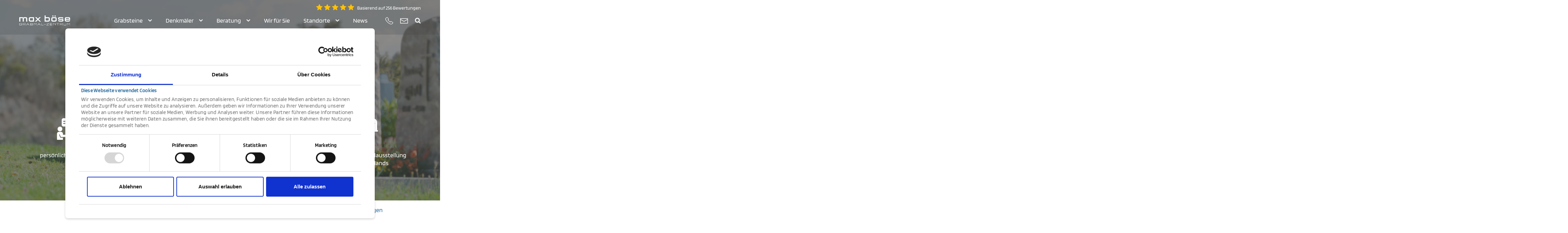

--- FILE ---
content_type: text/html; charset=utf-8
request_url: https://www.grabmal-zentrum.de/
body_size: 53300
content:
<!DOCTYPE html> <html lang="de" x-ms-format-detection="none"> <head> <meta charset="utf-8"> <!-- Umsetzung in TYPO3 - ADDVALUE GmbH - www.addvalue.de This website is powered by TYPO3 - inspiring people to share! TYPO3 is a free open source Content Management Framework initially created by Kasper Skaarhoj and licensed under GNU/GPL. TYPO3 is copyright 1998-2026 of Kasper Skaarhoj. Extensions are copyright of their respective owners. Information and contribution at https://typo3.org/ --> <link rel="icon" href="/favicon.ico" type="image/vnd.microsoft.icon"> <title>Natursteinwerk Max Böse GmbH Grabmalzentren in Fulda Erfurt Würzburg Alsfeld</title> <meta name="generator" content="TYPO3 CMS">
<meta name="description" content="Die Natursteinwerk max böse GmbH zählt mit seinen vier Filialen in der Mitte Deutschlands zu den größten Anbietern moderner Grabmale. Hier informieren. ">
<meta name="robots" content="index,follow">
<meta name="viewport" content="width=device-width,initial-scale=1">
<meta property="og:title" content="Natursteinwerk Max Böse GmbH Grabmalzentren in Fulda Erfurt Würzburg Schwalmstadt">
<meta property="og:description" content="Die Natursteinwerk max böse GmbH zählt mit seinen vier Filialen in der Mitte Deutschlands zu den größten Anbietern moderner Grabmale. Hier informieren. ">
<meta name="twitter:card" content="summary">  <link rel="stylesheet" href="/typo3temp/assets/compressed/merged-922886d50c61bfc800c62217f5e47d85-min.css.gz?1768371056" media="all">
         <script id="Cookiebot" src="https://consent.cookiebot.com/uc.js" data-cbid="3299d825-4525-4a8d-bf72-934e61d49b9b" type="text/javascript" async></script>      <meta name="google-site-verification" content="YOeV94qdbB0qadtxx8aR7JH45xGb3Ml2qObINZcwLSk" />    	<script type="text/plain" data-cookieconsent="marketing">(function(w,d,s,l,i){w[l]=w[l]||[];w[l].push({'gtm.start':
new Date().getTime(),event:'gtm.js'});var f=d.getElementsByTagName(s)[0],
j=d.createElement(s),dl=l!='dataLayer'?'&l='+l:'';j.async=true;j.src=
'https://www.googletagmanager.com/gtm.js?id='+i+dl;f.parentNode.insertBefore(j,f);
})(window,document,'script','dataLayer','GTM-5XB8GRMP');</script>
<link rel="canonical" href="https://www.grabmal-zentrum.de/"/>
 </head> <body id="body" class="is-siteroot "> <div id="header-area"> <div class="aria-elements aria-elements--tabulator-nav"> <a href="#primary-nav" class="aria-elements__item aria-elements__item--tabulator-nav">Zur Hauptnavigation springen</a> <a href="#content-area" class="aria-elements__item aria-elements__item--tabulator-nav">Zum Inhalt springen</a> </div> <div id="c837" class="contwrap contwrap--page-header header--invert top-bar--invert no-border" > <header class="header header--mode-21 header--absolute has-nav nav-breakpoint-m has-nav--default-right has-top-bar has-top-bar--mode-10" > <div class="top-bar top-bar--mode-10" style="background: rgba(67,67,67,0.2); "> <div class="row"> <div class="column"> <div id="tx-google-reviews"> <div class="simple-google-reviews row row--expanded"> <div class="place-info place-info--inline column xs-12 align-right"> <span class="star-rating"> <span class="stars stars-5"> <span></span> <span></span> <span></span> <span></span> <span></span> </span> </span> <span class="reviews-count"> <small> Basierend auf 256 Bewertungen </small> </span> </div> </div> </div> <div class="top-bar__inner" style=""> <div class="header__logo-container top-bar__logo-container" style="max-width: 180px;"> <figure class="ce-image__wrap header__logo-wrap" > <a href="/" target="_self" title="Zur Startseite" class="ce-image__link header__logo-link"> <?xml version="1.0" encoding="UTF-8"?> <svg xmlns="http://www.w3.org/2000/svg" xmlns:xlink="http://www.w3.org/1999/xlink" width="180" height="35" viewBox="0 0 180 35" class="ce-image__image header__logo" alt="Grabmal-Zentrum - Natursteinwerk Max Böse"> <defs> </defs> <g id="max-boese-grabmal-zentrum"> <g id="Gruppe_1034" data-name="Gruppe 1034"> <path id="Pfad_79" data-name="Pfad 79" d="M92.242,175.912c0-1.911-.405-2.316-2.374-2.316H86.307c-1.969,0-2.374.405-2.374,2.316v9.64h-3.85v-9.64c0-1.911-.405-2.316-2.316-2.316H71.775v11.956h-3.85V170.122h9.263c2.4,0,3.647.463,4.719,1.737,1.071-1.273,2.344-1.737,4.805-1.737h3.561c2.2,0,3.474.405,4.458,1.389s1.36,2.229,1.36,4.4v9.64h-3.85Z" transform="translate(-67.836 -163.926)" fill="#fff"/> <path id="Pfad_80" data-name="Pfad 80" d="M159.1,185.551c-2.171,0-3.445-.405-4.429-1.39-.984-.955-1.361-2.229-1.361-4.4v-3.85c0-2.171.376-3.445,1.361-4.4.984-.984,2.258-1.389,4.429-1.389h12.737v15.429Zm.376-11.956c-1.91,0-2.316.405-2.316,2.316v3.85c0,1.91.405,2.316,2.316,2.316h8.511V173.6Z" transform="translate(-119.563 -163.926)" fill="#fff"/> <path id="Pfad_81" data-name="Pfad 81" d="M229.476,185.551h-4.922l-5.674-5.587-5.7,5.587h-4.921l8.308-7.816-7.932-7.613h4.921l5.327,5.3,5.3-5.3H229.1l-7.9,7.613Z" transform="translate(-152.839 -163.926)" fill="#fff"/> <path id="Pfad_82" data-name="Pfad 82" d="M295.093,154.232h3.85v6.2h8.887c2.171,0,3.445.405,4.429,1.389.984.956,1.361,2.229,1.361,4.4v3.85c0,2.171-.377,3.445-1.361,4.4a4.048,4.048,0,0,1-2.287,1.216,43.131,43.131,0,0,1-4.777.174h-10.1Zm12.361,18.151c1.911,0,2.316-.405,2.316-2.316v-3.85c0-1.911-.405-2.316-2.316-2.316h-8.511v8.482Z" transform="translate(-205.455 -154.232)" fill="#fff"/> <path id="Pfad_83" data-name="Pfad 83" d="M374.435,170.657c0,2.171-.377,3.445-1.361,4.4-.984.984-2.258,1.39-4.429,1.39h-7.324c-2.171,0-3.445-.405-4.429-1.39-.984-.955-1.361-2.229-1.361-4.4v-3.85c0-2.171.377-3.445,1.361-4.4.984-.984,2.258-1.389,4.429-1.389h7.324c2.171,0,3.444.405,4.429,1.389.984.956,1.361,2.229,1.361,4.4ZM359.092,155.2h3.85v3.676h-3.85Zm2.605,9.292c-1.911,0-2.316.405-2.316,2.316v3.85c0,1.91.405,2.316,2.316,2.316h6.572c1.911,0,2.316-.406,2.316-2.316v-3.85c0-1.911-.405-2.316-2.316-2.316Zm5.327-9.292h3.85v3.676h-3.85Z" transform="translate(-242.066 -154.821)" fill="#fff"/> <path id="Pfad_84" data-name="Pfad 84" d="M431,174.754c-.116-1.13-.434-1.361-1.911-1.361h-7.381c-1.3,0-1.853.318-1.853,1.071v.781c0,.782.434,1.042,1.853,1.042h7.179c2.316,0,3.069.116,3.908.521a3.74,3.74,0,0,1,2.056,3.416V181.5c0,2.721-1.911,4.053-5.79,4.053h-7.323c-3.764,0-5.356-1.274-5.79-4.632H419.8c.117,1.129.435,1.361,1.912,1.361h7.381c1.3,0,1.853-.319,1.853-1.071v-.782c0-.781-.434-1.042-1.853-1.042h-7.18c-2.315,0-3.068-.116-3.907-.521a3.741,3.741,0,0,1-2.056-3.416v-1.274c0-2.721,1.911-4.053,5.79-4.053h7.323c3.677,0,5.211,1.187,5.79,4.429Z" transform="translate(-278.405 -163.926)" fill="#fff"/> <path id="Pfad_85" data-name="Pfad 85" d="M480.414,179.848c0,2.113.376,2.519,2.316,2.519H488.9c1.65,0,2.084-.261,2.316-1.36l4.053.2c-.695,3.242-2.171,4.342-5.79,4.342h-7.323c-2.142,0-3.445-.405-4.429-1.39s-1.361-2.229-1.361-4.429v-3.821c0-2.2.376-3.445,1.361-4.4.984-.984,2.287-1.389,4.429-1.389h7.323c2.142,0,3.445.405,4.429,1.36s1.361,2.142,1.361,4.429v3.445h-14.85Zm10.8-3.561V175.8c0-2.084-.376-2.489-2.316-2.489H482.73c-1.939,0-2.316.405-2.316,2.489v.492Z" transform="translate(-315.265 -163.926)" fill="#fff"/> <path id="Pfad_86" data-name="Pfad 86" d="M75.919,228.792H72.368l.158-.747h4.218v1.878a1.946,1.946,0,0,1-2.262,2.273H69.959a1.946,1.946,0,0,1-2.262-2.273v-3.008a2.2,2.2,0,0,1,.532-1.719,2.226,2.226,0,0,1,1.73-.543h4.524a2.227,2.227,0,0,1,1.73.543,2,2,0,0,1,.531,1.425l-.825.147c-.079-1.1-.4-1.357-1.663-1.357H70.185c-1.357,0-1.663.305-1.663,1.662v2.7c0,1.357.306,1.663,1.663,1.663h4.071c1.358,0,1.663-.306,1.663-1.663Z" transform="translate(-67.697 -197.2)" fill="#fff"/> <path id="Pfad_87" data-name="Pfad 87" d="M107.051,224.652a1.957,1.957,0,0,1,2.262,2.273v.362a1.959,1.959,0,0,1-2.273,2.273l2.341,2.635H108.25l-2.205-2.635h-4.954V232.2h-.826v-7.544Zm-5.96,4.151h5.734c1.346,0,1.651-.305,1.651-1.663v-.068c0-1.357-.305-1.662-1.651-1.662h-5.734Z" transform="translate(-87.567 -197.2)" fill="#fff"/> <path id="Pfad_88" data-name="Pfad 88" d="M130.134,232.161l5.315-7.566h.826l5.315,7.566h-.939l-1.889-2.647h-5.8l-1.889,2.647Zm3.336-3.393h4.773l-2.375-3.393Z" transform="translate(-105.79 -197.165)" fill="#fff"/> <path id="Pfad_89" data-name="Pfad 89" d="M172.785,224.652a2.3,2.3,0,0,1,1.73.532,1.986,1.986,0,0,1,.52,1.583c0,.86-.158,1.211-.667,1.5.769.248,1.04.712,1.04,1.809a2.042,2.042,0,0,1-.52,1.583,2.29,2.29,0,0,1-1.719.531h-6.786v-7.544Zm-5.575,3.393h5.349c1.244,0,1.651-.327,1.651-1.312,0-1.006-.407-1.323-1.651-1.323H167.21Zm0,3.393h5.734c1.233,0,1.64-.328,1.64-1.323s-.4-1.323-1.64-1.323H167.21Z" transform="translate(-127.504 -197.2)" fill="#fff"/> <path id="Pfad_90" data-name="Pfad 90" d="M207.383,224.6h.825v7.566h-.825v-6.526l-4.015,3.054-4.026-3.054v6.526h-.826V224.6h.826l4.026,3.11Z" transform="translate(-146.976 -197.165)" fill="#fff"/> <path id="Pfad_91" data-name="Pfad 91" d="M230.241,232.161l5.315-7.566h.826l5.315,7.566h-.938l-1.889-2.647h-5.8l-1.889,2.647Zm3.336-3.393h4.773l-2.375-3.393Z" transform="translate(-166.193 -197.165)" fill="#fff"/> <path id="Pfad_92" data-name="Pfad 92" d="M267.317,224.652v6.786h6.48l-.147.758h-7.159v-7.544Z" transform="translate(-188.181 -197.2)" fill="#fff"/> <path id="Pfad_93" data-name="Pfad 93" d="M289.575,234.341h6.333v.758h-6.333Z" transform="translate(-202.176 -203.111)" fill="#fff"/> <path id="Pfad_94" data-name="Pfad 94" d="M320.746,231.449v.746h-8.29v-.746l7.125-6.039h-7.125l.147-.758h8.143v.746l-7.125,6.04Z" transform="translate(-216.032 -197.2)" fill="#fff"/> <path id="Pfad_95" data-name="Pfad 95" d="M343.152,225.41v2.635h7.238l-.147.747h-7.091v2.647H350.7v.758h-8.369v-7.544h8.064v.758Z" transform="translate(-234.135 -197.2)" fill="#fff"/> <path id="Pfad_96" data-name="Pfad 96" d="M373.224,232.2H372.4v-7.544h.826l7.4,3.846v-3.846h.826V232.2h-.826v-2.838l-7.4-3.834Z" transform="translate(-252.354 -197.2)" fill="#fff"/> <path id="Pfad_97" data-name="Pfad 97" d="M407.577,232.2h-.826V225.41h-4.105v-.758h9.048v.758h-4.117Z" transform="translate(-270.686 -197.2)" fill="#fff"/> <path id="Pfad_98" data-name="Pfad 98" d="M439.679,224.652a1.957,1.957,0,0,1,2.262,2.273v.362a1.959,1.959,0,0,1-2.273,2.273l2.341,2.635h-1.131l-2.205-2.635h-4.954V232.2h-.826v-7.544Zm-5.96,4.151h5.734c1.346,0,1.651-.305,1.651-1.663v-.068c0-1.357-.305-1.662-1.651-1.662h-5.734Z" transform="translate(-288.744 -197.2)" fill="#fff"/> <path id="Pfad_99" data-name="Pfad 99" d="M474.42,229.923a1.946,1.946,0,0,1-2.262,2.273h-4.524a1.946,1.946,0,0,1-2.262-2.273v-5.271h.826v5.124c0,1.357.305,1.663,1.663,1.663h4.071c1.357,0,1.663-.306,1.663-1.663v-5.124h.826Z" transform="translate(-308.56 -197.2)" fill="#fff"/> <path id="Pfad_100" data-name="Pfad 100" d="M506.922,224.6h.825v7.566h-.825v-6.526l-4.015,3.054-4.026-3.054v6.526h-.826V224.6h.826l4.026,3.11Z" transform="translate(-328.5 -197.165)" fill="#fff"/> </g> </g> </svg> </a> </figure> </div> <div class="header__nav top-bar__nav top-bar-nav top-bar-nav--primary"> <nav role="navigation" id="primary-nav-837" class="nav nav--default nav--right nav--mobile-default nav--primary nav-breakpoint-m" data-nav-button=".nav-button--primary-nav-837" data-nav-breakpoint="1024" data-init-header="true" data-ctoggles="true" data-chover="true" data-cpos="true" data-init-mobile="default"> <div class="nav__list list list--first list--inline list--has-mega list--has-dropdown"> <ul class="list__inner"> <li class="list__item item item--has-child item--has-mega"> <div class="item__main"> <a href="/grabsteine" target="_self" class="item__inner item__link"> <div class="item__title">Grabsteine</div> <div class="item__icon icon icon--sub fa fa-angle-down item__toggle"></div> </a> </div> <div class="item__sub"> <div class="nav__list list list--second list--mega"> <div class="mega mega--columns" data-ctoggles="true" data-chover="true" data-cheights="true" data-cinit-first="true"> <div class="mega__outer"> <div class="mega__inner mega__row row"> <div class="mega__list-wrap mega__column column"> <div class="mega__list m-list m-list--default m-list--first"> <div class="m-list__outer"> <div class="m-list__title">Grabsteine für Ihre Verstorbenen</div> <ul class="m-list__inner"> <li class="m-list__item m-item m-item--has-child m-item--has-content"> <div class="m-item__main m-item__toggle"> <div class="m-item__inner inner"> <div class="inner__main"> <div class="m-item__icon icon icon--nav"> <?xml version="1.0" encoding="UTF-8"?> <svg xmlns="http://www.w3.org/2000/svg" id="grabsteine-emotionen-ico" width="100" height="100" viewBox="0 0 100 100" class="icon__image"> <rect id="Rechteck_1324" data-name="Rechteck 1324" width="100" height="100" fill="none"/> <g id="Gruppe_1155" data-name="Gruppe 1155"> <path id="Pfad_276" data-name="Pfad 276" d="M398.469,222.764c-6.605,0-14.534-1.328-20.381-4.668-10.791-6.166-17.657-14.677-19.855-24.618-2.23-10.09-.912-21.807,3.442-30.577,5.141-10.352,18.064-22,24.268-24.806a3.723,3.723,0,1,1,3.069,6.784c-4.445,2.009-16.228,12.4-20.664,21.329-3.578,7.213-4.694,17.284-2.842,25.665,2.189,9.893,10.059,16.206,16.279,19.758,5.808,3.321,15,4.232,21.129,3.423,6.327-1.3,12.318-2.573,19.287-9.8,4.741-6.922,9.475-15.183,6.7-25.715-4.233-17.407-18.038-19.615-23.777-19.761-4.661-.1-9.667,2.156-13.682,6.237-4.285,4.357-6.71,10.09-6.485,15.334.46,10.743,5.047,13.642,8.456,14.887,5.36,2.076,12.656-.287,16.151-3.779a12.166,12.166,0,0,0,2.613-11.635c-1.079-3.222-3.656-5.134-7.663-5.679a3.724,3.724,0,1,1,1.007-7.38c6.854.935,11.727,4.735,13.722,10.7,2.168,6.485.307,14.588-4.424,19.272-5.23,5.226-15.656,8.709-24.03,5.469-8.3-3.03-12.793-10.285-13.276-21.536-.314-7.375,2.825-14.984,8.614-20.87,5.455-5.547,12.428-8.651,19.184-8.461,15.523.392,27.043,9.877,30.811,25.373,3.9,14.784-4.1,26.417-7.949,32.006l-.371.457c-8.069,8.481-15.125,10.474-23.511,12.2l-.247.04a41.509,41.509,0,0,1-5.574.351" transform="translate(-347.166 -129.764)" fill="#fff"/> </g> </svg> </div> <a href="/grabsteine/grabsteine-nach-ausdruck" target="_self" title="Grabstein nach Ausdruck" class="m-item__title m-item__link"> Grabstein nach Ausdruck </a> </div> </div> </div> <div class="m-item__child m-child m-child--content"> <div class="m-child__outer"> <div class="m-child__inner"> <div class="mega__content content content--no-spaces"> <div id="c5689" class="contwrap contwrap--gridelements_pi1 contwrap--container" > <div class="contwrap__content space-inner-top-none space-inner-bottom-none" > <div class="row"> <div class="column"> <div id="c5688" class="contwrap contwrap--gridelements_pi1 contwrap--columns-50-50" > <div class="contwrap__content space-inner-left-col space-inner-top-half" > <div class="row"> <div class="column small-6 xs-12"> <div id="c5686" class="contwrap contwrap--text space-outer-bottom-min" > <div class="contwrap__content space-inner-top-col" > <div class="row row--expanded"> <div class="column"> <p class="h6"><span class="large">Emotionen einen Ausdruck verleihen</span></p> <p>Mit Design und Form unserer Grabmale drücken Sie Emotionen, Glaubensvorstellungen und Wünsche aus. Finden Sie den Grabstein, der zum Ausdruck bringt, was Sie mit den Verstorbenen verbindet!</p> </div> </div> </div> </div> <div id="c5687" class="contwrap contwrap--avhelpers_buttons" > <div class="contwrap__content" > <div class="row row--expanded"> <div class="column"> <p class=""> <a href="/grabsteine/grabsteine-nach-ausdruck" target="_self" title="Mehr erfahren" class="button button--link button--icon"> <span class='button__text'>Mehr erfahren</span><span class='button__icon fa fa-angle-right'></span> </a> </p> </div> </div> </div> </div> </div> <div class="column small-6 xs-12"> <div id="c5685" class="contwrap contwrap--image" > <div class="contwrap__content" > <div class="row row--expanded"> <div class="column"> <div class="ce-image ce-image--left"> <div class="ce-image__gallery" data-mgp-id='' data-ce-columns="2" data-ce-images="4"> <div class="ce-image__row row row--expanded"> <div class="ce-image__column ce-image__column--image column medium-6 small-6 mobile-6 xs-12"> <figure class="ce-image__wrap" > <div class="ce-image__outer"> <div class="ce-image__inner"> <picture data-iesrc="/d67/_processed_/d/d/csm_grabsteine-nach-ausdruck-nav-1_eb23cf0636.jpg" class=""> <source srcset="/d67/_processed_/d/d/csm_grabsteine-nach-ausdruck-nav-1_eb23cf0636.jpg" media=""> <img loading="lazy" alt="Grabstein Beispiel #1 – Natursteinwerk Max Böse" title="" class="ce-image__image" width="205" height="205" > <noscript> <img loading="lazy" src="/d67/_processed_/d/d/csm_grabsteine-nach-ausdruck-nav-1_eb23cf0636.jpg" alt="Grabstein Beispiel #1 – Natursteinwerk Max Böse" title="" class="ce-image__image" width="205" height="205" > </noscript> </picture> </div> </div> </figure> </div> <div class="ce-image__column ce-image__column--image column medium-6 small-6 mobile-6 xs-12"> <figure class="ce-image__wrap" > <div class="ce-image__outer"> <div class="ce-image__inner"> <picture data-iesrc="/d67/_processed_/f/7/csm_grabsteine-nach-ausdruck-nav-2_7b31599316.jpg" class=""> <source srcset="/d67/_processed_/f/7/csm_grabsteine-nach-ausdruck-nav-2_7b31599316.jpg" media=""> <img loading="lazy" alt="Grabstein Beispiel #2 – Natursteinwerk Max Böse" title="" class="ce-image__image" width="205" height="205" > <noscript> <img loading="lazy" src="/d67/_processed_/f/7/csm_grabsteine-nach-ausdruck-nav-2_7b31599316.jpg" alt="Grabstein Beispiel #2 – Natursteinwerk Max Böse" title="" class="ce-image__image" width="205" height="205" > </noscript> </picture> </div> </div> </figure> </div> </div> <div class="ce-image__row row row--expanded"> <div class="ce-image__column ce-image__column--image column medium-6 small-6 mobile-6 xs-12"> <figure class="ce-image__wrap" > <div class="ce-image__outer"> <div class="ce-image__inner"> <picture data-iesrc="/d67/_processed_/e/c/csm_grabsteine-nach-ausdruck-nav-3_5d443acf50.jpg" class=""> <source srcset="/d67/_processed_/e/c/csm_grabsteine-nach-ausdruck-nav-3_5d443acf50.jpg" media=""> <img loading="lazy" alt="Grabstein Beispiel #3 – Natursteinwerk Max Böse" title="" class="ce-image__image" width="205" height="205" > <noscript> <img loading="lazy" src="/d67/_processed_/e/c/csm_grabsteine-nach-ausdruck-nav-3_5d443acf50.jpg" alt="Grabstein Beispiel #3 – Natursteinwerk Max Böse" title="" class="ce-image__image" width="205" height="205" > </noscript> </picture> </div> </div> </figure> </div> <div class="ce-image__column ce-image__column--image column medium-6 small-6 mobile-6 xs-12"> <figure class="ce-image__wrap" > <div class="ce-image__outer"> <div class="ce-image__inner"> <picture data-iesrc="/d67/_processed_/f/d/csm_grabsteine-nach-ausdruck-nav-4_8eaddd944d.jpg" class=""> <source srcset="/d67/_processed_/f/d/csm_grabsteine-nach-ausdruck-nav-4_8eaddd944d.jpg" media=""> <img loading="lazy" alt="Grabstein Beispiel #4 – Natursteinwerk Max Böse" title="" class="ce-image__image" width="205" height="205" > <noscript> <img loading="lazy" src="/d67/_processed_/f/d/csm_grabsteine-nach-ausdruck-nav-4_8eaddd944d.jpg" alt="Grabstein Beispiel #4 – Natursteinwerk Max Böse" title="" class="ce-image__image" width="205" height="205" > </noscript> </picture> </div> </div> </figure> </div> </div> </div> </div> </div> </div> </div> </div> </div> </div> </div> </div> </div> </div> </div> </div> </div> </div> </div> </div> </li> <li class="m-list__item m-item"> <div class="m-item__main"> <div class="m-item__inner inner"> <div class="inner__main"> <div class="m-item__icon icon icon--nav"> <?xml version="1.0" encoding="UTF-8"?> <svg xmlns="http://www.w3.org/2000/svg" id="findlinge-ico" width="100" height="100" viewBox="0 0 100 100" class="icon__image"> <rect id="Rechteck_1324" data-name="Rechteck 1324" width="100" height="100" fill="none"/> <g id="Gruppe_1154" data-name="Gruppe 1154"> <path id="Pfad_270" data-name="Pfad 270" d="M171.489,228c.758-.077,1.742.153,1.894-.995a11.46,11.46,0,0,1,.682-2.755,10.046,10.046,0,0,0,.074-2.142,19.782,19.782,0,0,1,.682-2.217s-.908-1.989-.606-2.755a24.593,24.593,0,0,0,.53-4.132c0-.23.076-1.989.076-1.989l.228-2.449.984-5.66-.076-3.6,1.06-2.755a11.836,11.836,0,0,0,1.061-1.76c0-.23-.152-4.514-.152-4.514l2.12-3.595.228-2.066a9.159,9.159,0,0,1,0-2.908c.3-.536,1.06-1.683,1.06-1.683l-.228-2.372a9.066,9.066,0,0,1,0-1.454c.076-.306.682-3.135.834-3.442s0-4.055.3-4.285a7.277,7.277,0,0,0,1.44-2.984c0-.765.3-3.367.3-3.367l1.666-1.53a17.107,17.107,0,0,1,1.742-.995c.682-.306,1.136-1.53,1.438-1.607a17.912,17.912,0,0,0,1.969-.457l.3-.155,1.818-1.452,2.5-.23a23.544,23.544,0,0,0,3.331-.842,4.6,4.6,0,0,1,1.969-.459c.226.076,3.179.153,3.633-.23s2.2-1.53,2.575-1.76,2.575-1.454,2.575-1.454h1.892l.91-.077s.908,2.6,1.362,2.755,1.364,1.3,1.364,1.3L216.771,158v1.683l1.364,1.989,2.2,5.2v1.989a3.613,3.613,0,0,0,.3,1.148,16.731,16.731,0,0,1,.682,2.219,9.956,9.956,0,0,0,.53,1.988,23.2,23.2,0,0,1,.834,2.984l.076,1.454,1.136,1.53s-.076,1.913-.076,2.142-.076,1.913-.076,1.913a12.813,12.813,0,0,1,.832,1.76v4.054c0,.612,2.651,4.744,2.5,4.973s-.756,3.29-.756,3.29v2.219l.226,1.683.606,2.372a3.307,3.307,0,0,0,0,1.07c.076.842.606,2.142.454,2.831a40.633,40.633,0,0,0,.228,4.744l-.606,2.448-.3,2.066s.15,1.3.15,1.605a12.021,12.021,0,0,1,0,2.372,3.175,3.175,0,0,0,.456,1.836l-.682,1.76.454,1.76a8.343,8.343,0,0,0,1.968.536,18.8,18.8,0,0,0,2.953-.077,4.944,4.944,0,0,0,1.969-1.989c.228-.612.2-2.417.378-2.755a6.192,6.192,0,0,0,.152-3.288l-.378-3.673.226-3.826a2.916,2.916,0,0,1-.15-.995c-.076-.918,0-2.755,0-3.137s.53-3.288.53-3.288-.758-2.525-.758-2.831-.832-2.448-.832-2.678-.456-5.662-.456-5.662-.228-2.142-.378-2.678-1.59-3.443-1.515-3.824-.984-3.749-.53-4.361-.832-5.127-.756-5.586-2.651-6.121-2.8-6.349a1.821,1.821,0,0,1-.152-.995,17.979,17.979,0,0,0-1.136-2.831,23.9,23.9,0,0,0,.53-3.367c0-.995-2.347-4.589-2.347-4.589a4.724,4.724,0,0,1-.454-1.377c-.152-.842-1.742-4.591-1.742-4.591l-1.137-1.913-1.362-.765-1.364-2.066a2.661,2.661,0,0,0-.682-1.377c-.53-.459-1.742.077-2.2-.765s-2.65-1.76-2.65-1.76l-2.347-.153-1.288.689-1.288.765s-1.212,1.148-1.438,1.071a2.618,2.618,0,0,0-1.515-.383c-.832.077-2.574.383-2.574.383l-2.121.459-1.286,1.071a2.776,2.776,0,0,0-1.136.306,29.147,29.147,0,0,1-3.181,1.224l-1.968.918-2.727-.153a26.631,26.631,0,0,0-3.029.459c-.226.153-3.255,2.6-3.255,2.6s-1.666,1.071-1.969,1.377a26.882,26.882,0,0,0-2.574,2.523c-.228.461-1.818,2.833-1.894,3.137a20.137,20.137,0,0,0-.682,2.525c0,.459-1.59,3.6-1.514,3.9s-.228,2.372-.152,2.908-.076,4.207,0,4.436a24.888,24.888,0,0,1-.984,3.137c-.076.23-.758,5.05-.758,5.05s-1.362,3.137-1.438,3.367a30.439,30.439,0,0,0-.682,3.595c0,.612-.454,2.449-.378,3.29a18.067,18.067,0,0,1-.3,2.984,13.1,13.1,0,0,0-1.288,1.454,10.054,10.054,0,0,0-.152,2.678,12.781,12.781,0,0,1-.226,3.595c-.228,1.224-1.212,2.142-1.136,3.061s.454,3.29.53,3.826-.606,2.219-.53,2.449-.682,1.53-.606,2.525.606,2.676.758,4.13-.834,1.838-.986,2.755a10.108,10.108,0,0,0-.226,1.989c0,.765-1.44,2.831-.758,3.6s3.937,1.3,3.937,1.3Z" transform="translate(-149.445 -136.571)" fill="#fff" stroke="#fff" stroke-miterlimit="10" stroke-width="1.3"/> </g> </svg> </div> <a href="/grabsteine/findlinge" target="_self" title="Findlinge" class="m-item__title m-item__link"> Findlinge </a> </div> </div> </div> </li> <li class="m-list__item m-item m-item--has-child m-item--has-content"> <div class="m-item__main m-item__toggle"> <div class="m-item__inner inner"> <div class="inner__main"> <div class="m-item__icon icon icon--nav"> <?xml version="1.0" encoding="UTF-8"?> <svg xmlns="http://www.w3.org/2000/svg" id="urnengrabsteine-ico" width="100" height="100" viewBox="0 0 100 100" class="icon__image"> <rect id="Rechteck_1324" data-name="Rechteck 1324" width="100" height="100" fill="none"/> <g id="Gruppe_1153" data-name="Gruppe 1153"> <path id="Pfad_260" data-name="Pfad 260" d="M176.11,328.518a1,1,0,0,1-.011-2l19.673-.234h.011a1,1,0,0,1,.011,2l-19.673.234Z" transform="translate(-150.773 -292.25)" fill="#fff"/> <path id="Pfad_259" data-name="Pfad 259" d="M189.538,400.888c-3.168-17.741-11.445-64.505-10.062-72.6.422-2.421,6.381-3.83,8.848-4.393a110.33,110.33,0,0,1,17.263-2.029c12.67-.769,13.678-.463,28.5.091,2.388.377,15.463,1.758,16.353,4.073,1.954,1.969-6.531,72.157-6.79,74.172,2.529,1.143,12.41-.046,12.484-.56,2.371-18.087,2.717-35.64,4.869-53.758a202.183,202.183,0,0,0,1.18-22.769c.014-2.127-4.923-2.984-6.714-3.37a116.23,116.23,0,0,0-16.739-1.929,324.536,324.536,0,0,0-43.858.22,108.018,108.018,0,0,0-16.243,2.118c-2.3.523-10.549,1.272-11.067,3.461-.712,2.961-.239,6.245-.037,9.221.366,5.156,1.932,11.876,2.58,16.99,1.507,11.848,3.137,21.977,5.08,33.779,1.014,6.205,2.008,11.83,3.115,18.007.163.889,10.132.483,10.118.42Z" transform="translate(-165.188 -309.175)" fill="#fff"/> <rect id="Rechteck_1288" data-name="Rechteck 1288" width="23.917" height="6.002" transform="translate(47.82 50.494)" fill="#fff"/> <rect id="Rechteck_1287" data-name="Rechteck 1287" width="3.943" height="44.52" transform="translate(32.955 23.651)" fill="#fff"/> <rect id="Rechteck_1289" data-name="Rechteck 1289" width="23.917" height="6.002" transform="translate(47.82 63.03)" fill="#fff"/> </g> </svg> </div> <a href="/grabsteine/urnengrabsteine" target="_self" title="Urnengrabsteine" class="m-item__title m-item__link"> Urnengrabsteine </a> </div> </div> </div> <div class="m-item__child m-child m-child--content"> <div class="m-child__outer"> <div class="m-child__inner"> <div class="mega__content content content--no-spaces"> <div id="c5715" class="contwrap contwrap--gridelements_pi1 contwrap--container" > <div class="contwrap__content space-inner-top-none space-inner-bottom-none" > <div class="row"> <div class="column"> <div id="c5714" class="contwrap contwrap--gridelements_pi1 contwrap--columns-50-50" > <div class="contwrap__content space-inner-left-col space-inner-top-half" > <div class="row"> <div class="column small-6 xs-12"> <div id="c5712" class="contwrap contwrap--text space-outer-bottom-min" > <div class="contwrap__content space-inner-top-col" > <div class="row row--expanded"> <div class="column"> <p class="h6"><span class="large">Moderne Urnengrabstätten</span></p> <p>Auch Urnengräber können persönlich und mit liebevoller Detailarbeit gestaltet werden.</p> </div> </div> </div> </div> <div id="c5713" class="contwrap contwrap--avhelpers_buttons" > <div class="contwrap__content" > <div class="row row--expanded"> <div class="column"> <p class=""> <a href="/grabsteine/urnengrabsteine" target="_self" title="Mehr erfahren" class="button button--link button--icon"> <span class='button__text'>Mehr erfahren</span><span class='button__icon fa fa-angle-right'></span> </a> </p> </div> </div> </div> </div> </div> <div class="column small-6 xs-12"> <div id="c5711" class="contwrap contwrap--image" > <div class="contwrap__content" > <div class="row row--expanded"> <div class="column"> <div class="ce-image ce-image--left"> <div class="ce-image__gallery" data-mgp-id='' data-ce-columns="2" data-ce-images="4"> <div class="ce-image__row row row--expanded"> <div class="ce-image__column ce-image__column--image column medium-6 small-6 mobile-6 xs-12"> <figure class="ce-image__wrap" > <div class="ce-image__outer"> <div class="ce-image__inner"> <picture data-iesrc="/d67/_processed_/b/0/csm_urnengrabsteine-nav-1_fa0fb12b9f.jpg" class=""> <source srcset="/d67/_processed_/b/0/csm_urnengrabsteine-nav-1_fa0fb12b9f.jpg" media=""> <img loading="lazy" alt="Urnengrabstein Beispiel #1 – Natursteinwerk Max Böse" title="" class="ce-image__image" width="205" height="205" > <noscript> <img loading="lazy" src="/d67/_processed_/b/0/csm_urnengrabsteine-nav-1_fa0fb12b9f.jpg" alt="Urnengrabstein Beispiel #1 – Natursteinwerk Max Böse" title="" class="ce-image__image" width="205" height="205" > </noscript> </picture> </div> </div> </figure> </div> <div class="ce-image__column ce-image__column--image column medium-6 small-6 mobile-6 xs-12"> <figure class="ce-image__wrap" > <div class="ce-image__outer"> <div class="ce-image__inner"> <picture data-iesrc="/d67/_processed_/b/2/csm_urnengrabsteine-nav-2_b26ed5acd1.jpg" class=""> <source srcset="/d67/_processed_/b/2/csm_urnengrabsteine-nav-2_b26ed5acd1.jpg" media=""> <img loading="lazy" alt="Urnengrabstein Beispiel #2 – Natursteinwerk Max Böse" title="" class="ce-image__image" width="205" height="205" > <noscript> <img loading="lazy" src="/d67/_processed_/b/2/csm_urnengrabsteine-nav-2_b26ed5acd1.jpg" alt="Urnengrabstein Beispiel #2 – Natursteinwerk Max Böse" title="" class="ce-image__image" width="205" height="205" > </noscript> </picture> </div> </div> </figure> </div> </div> <div class="ce-image__row row row--expanded"> <div class="ce-image__column ce-image__column--image column medium-6 small-6 mobile-6 xs-12"> <figure class="ce-image__wrap" > <div class="ce-image__outer"> <div class="ce-image__inner"> <picture data-iesrc="/d67/_processed_/f/7/csm_urnengrabsteine-nav-3_42540cdf2a.jpg" class=""> <source srcset="/d67/_processed_/f/7/csm_urnengrabsteine-nav-3_42540cdf2a.jpg" media=""> <img loading="lazy" alt="Urnengrabstein Beispiel #3 – Natursteinwerk Max Böse" title="" class="ce-image__image" width="205" height="205" > <noscript> <img loading="lazy" src="/d67/_processed_/f/7/csm_urnengrabsteine-nav-3_42540cdf2a.jpg" alt="Urnengrabstein Beispiel #3 – Natursteinwerk Max Böse" title="" class="ce-image__image" width="205" height="205" > </noscript> </picture> </div> </div> </figure> </div> <div class="ce-image__column ce-image__column--image column medium-6 small-6 mobile-6 xs-12"> <figure class="ce-image__wrap" > <div class="ce-image__outer"> <div class="ce-image__inner"> <picture data-iesrc="/d67/_processed_/a/b/csm_urnengrabsteine-nav-4_3e48d6bb99.jpg" class=""> <source srcset="/d67/_processed_/a/b/csm_urnengrabsteine-nav-4_3e48d6bb99.jpg" media=""> <img loading="lazy" alt="Urnengrabstein Beispiel #4 – Natursteinwerk Max Böse" title="" class="ce-image__image" width="205" height="205" > <noscript> <img loading="lazy" src="/d67/_processed_/a/b/csm_urnengrabsteine-nav-4_3e48d6bb99.jpg" alt="Urnengrabstein Beispiel #4 – Natursteinwerk Max Böse" title="" class="ce-image__image" width="205" height="205" > </noscript> </picture> </div> </div> </figure> </div> </div> </div> </div> </div> </div> </div> </div> </div> </div> </div> </div> </div> </div> </div> </div> </div> </div> </div> </div> </li> <li class="m-list__item m-item m-item--has-child m-item--has-content"> <div class="m-item__main m-item__toggle"> <div class="m-item__inner inner"> <div class="inner__main"> <div class="m-item__icon icon icon--nav"> <?xml version="1.0" encoding="UTF-8"?> <svg xmlns="http://www.w3.org/2000/svg" id="einzelgrabsteine-ico" width="100" height="100" viewBox="0 0 100 100" class="icon__image"> <rect id="Rechteck_1323" data-name="Rechteck 1323" width="100" height="100" fill="none"/> <g id="Gruppe_1062" data-name="Gruppe 1062" transform="translate(-3.309 -3.06)"> <path id="Pfad_256" data-name="Pfad 256" d="M382.894,389.584c-2-17.677-7.255-66.615-6.376-74.677.263-2.413,2.476-3.047,4.029-3.6a44.963,44.963,0,0,1,10.906-2.024c8-.769,8.644-.471,18.007.1,1.5.365,7.318,1.347,7.881,3.648,1.236,1.964-1.678,72.313-1.844,74.318,1.6,1.126,7.839-.041,7.886-.552,1.5-18.037,1.725-35.529,3.081-53.578.576-7.742.7-14.888.737-22.689.011-2.123-3.105-2.982-4.231-3.356a48.051,48.051,0,0,0-10.583-1.923,130.288,130.288,0,0,0-27.694.21,45.81,45.81,0,0,0-10.264,2.117c-1.449.516-6.66,1.263-6.992,3.448a49.028,49.028,0,0,0-.015,9.2c.221,5.124,1.217,11.82,1.631,16.923.947,11.8,1.979,21.9,3.2,33.66.641,6.179,1.278,11.785,1.969,17.954.1.89,8.68.89,8.674.829" transform="translate(-343.891 -293.547)" fill="#fff"/> <path id="Pfad_257" data-name="Pfad 257" d="M377.539,353.689s-.147-37.889-.147-39.373h2.646c0,1.483.147,39.363.147,39.363Z" transform="translate(-334.821 -285.094)" fill="#fff"/> <path id="Pfad_258" data-name="Pfad 258" d="M375.006,319.4a.655.655,0,1,1-.009-1.309l13.2-.144h.008a.655.655,0,1,1,.008,1.309l-13.2.144Z" transform="translate(-337.533 -281.93)" fill="#fff"/> <rect id="Rechteck_1283" data-name="Rechteck 1283" width="16.051" height="3.928" transform="translate(51.722 46.729)" fill="#fff"/> <rect id="Rechteck_1284" data-name="Rechteck 1284" width="16.051" height="3.928" transform="translate(51.722 54.932)" fill="#fff"/> <rect id="Rechteck_1285" data-name="Rechteck 1285" width="16.051" height="3.928" transform="translate(51.722 63.546)" fill="#fff"/> </g> </svg> </div> <a href="/grabsteine/einzelgrabsteine" target="_self" title="Einzelgrabsteine" class="m-item__title m-item__link"> Einzelgrabsteine </a> </div> </div> </div> <div class="m-item__child m-child m-child--content"> <div class="m-child__outer"> <div class="m-child__inner"> <div class="mega__content content content--no-spaces"> <div id="c5720" class="contwrap contwrap--gridelements_pi1 contwrap--container" > <div class="contwrap__content space-inner-top-none space-inner-bottom-none" > <div class="row"> <div class="column"> <div id="c5719" class="contwrap contwrap--gridelements_pi1 contwrap--columns-50-50" > <div class="contwrap__content space-inner-left-col space-inner-top-half" > <div class="row"> <div class="column small-6 xs-12"> <div id="c5717" class="contwrap contwrap--text space-outer-bottom-min" > <div class="contwrap__content space-inner-top-col" > <div class="row row--expanded"> <div class="column"> <p class="h6"><span class="large">In liebevoller Erinnerung</span></p> <p>Jeder Einzelgrabstein kann individuell gestaltet werden, so können unvergessliche Erinnerung geschaffen werden.</p> </div> </div> </div> </div> <div id="c5718" class="contwrap contwrap--avhelpers_buttons" > <div class="contwrap__content" > <div class="row row--expanded"> <div class="column"> <p class=""> <a href="/grabsteine/einzelgrabsteine" target="_self" title="Mehr erfahren" class="button button--link button--icon"> <span class='button__text'>Mehr erfahren</span><span class='button__icon fa fa-angle-right'></span> </a> </p> </div> </div> </div> </div> </div> <div class="column small-6 xs-12"> <div id="c5716" class="contwrap contwrap--image" > <div class="contwrap__content" > <div class="row row--expanded"> <div class="column"> <div class="ce-image ce-image--left"> <div class="ce-image__gallery" data-mgp-id='' data-ce-columns="2" data-ce-images="4"> <div class="ce-image__row row row--expanded"> <div class="ce-image__column ce-image__column--image column medium-6 small-6 mobile-6 xs-12"> <figure class="ce-image__wrap" > <div class="ce-image__outer"> <div class="ce-image__inner"> <picture data-iesrc="/d67/_processed_/b/1/csm_einzelgrabsteine-nav-1_6223535efe.jpg" class=""> <source srcset="/d67/_processed_/b/1/csm_einzelgrabsteine-nav-1_6223535efe.jpg" media=""> <img loading="lazy" alt="Einzelgrabstein Beispiel #1 – Natursteinwerk Max Böse" title="" class="ce-image__image" width="205" height="205" > <noscript> <img loading="lazy" src="/d67/_processed_/b/1/csm_einzelgrabsteine-nav-1_6223535efe.jpg" alt="Einzelgrabstein Beispiel #1 – Natursteinwerk Max Böse" title="" class="ce-image__image" width="205" height="205" > </noscript> </picture> </div> </div> </figure> </div> <div class="ce-image__column ce-image__column--image column medium-6 small-6 mobile-6 xs-12"> <figure class="ce-image__wrap" > <div class="ce-image__outer"> <div class="ce-image__inner"> <picture data-iesrc="/d67/_processed_/0/3/csm_einzelgrabsteine-nav-2_4654f49b2f.jpg" class=""> <source srcset="/d67/_processed_/0/3/csm_einzelgrabsteine-nav-2_4654f49b2f.jpg" media=""> <img loading="lazy" alt="Einzelgrabstein Beispiel #2 – Natursteinwerk Max Böse" title="" class="ce-image__image" width="205" height="205" > <noscript> <img loading="lazy" src="/d67/_processed_/0/3/csm_einzelgrabsteine-nav-2_4654f49b2f.jpg" alt="Einzelgrabstein Beispiel #2 – Natursteinwerk Max Böse" title="" class="ce-image__image" width="205" height="205" > </noscript> </picture> </div> </div> </figure> </div> </div> <div class="ce-image__row row row--expanded"> <div class="ce-image__column ce-image__column--image column medium-6 small-6 mobile-6 xs-12"> <figure class="ce-image__wrap" > <div class="ce-image__outer"> <div class="ce-image__inner"> <picture data-iesrc="/d67/_processed_/b/6/csm_einzelgrabsteine-nav-3_e896e6bdf7.jpg" class=""> <source srcset="/d67/_processed_/b/6/csm_einzelgrabsteine-nav-3_e896e6bdf7.jpg" media=""> <img loading="lazy" alt="Einzelgrabstein Beispiel #3 – Natursteinwerk Max Böse" title="" class="ce-image__image" width="205" height="205" > <noscript> <img loading="lazy" src="/d67/_processed_/b/6/csm_einzelgrabsteine-nav-3_e896e6bdf7.jpg" alt="Einzelgrabstein Beispiel #3 – Natursteinwerk Max Böse" title="" class="ce-image__image" width="205" height="205" > </noscript> </picture> </div> </div> </figure> </div> <div class="ce-image__column ce-image__column--image column medium-6 small-6 mobile-6 xs-12"> <figure class="ce-image__wrap" > <div class="ce-image__outer"> <div class="ce-image__inner"> <picture data-iesrc="/d67/_processed_/e/7/csm_einzelgrabsteine-nav-4_09ff1bbc69.jpg" class=""> <source srcset="/d67/_processed_/e/7/csm_einzelgrabsteine-nav-4_09ff1bbc69.jpg" media=""> <img loading="lazy" alt="Einzelgrabstein Beispiel #4 – Natursteinwerk Max Böse" title="" class="ce-image__image" width="205" height="205" > <noscript> <img loading="lazy" src="/d67/_processed_/e/7/csm_einzelgrabsteine-nav-4_09ff1bbc69.jpg" alt="Einzelgrabstein Beispiel #4 – Natursteinwerk Max Böse" title="" class="ce-image__image" width="205" height="205" > </noscript> </picture> </div> </div> </figure> </div> </div> </div> </div> </div> </div> </div> </div> </div> </div> </div> </div> </div> </div> </div> </div> </div> </div> </div> </div> </li> <li class="m-list__item m-item m-item--has-child m-item--has-content"> <div class="m-item__main m-item__toggle"> <div class="m-item__inner inner"> <div class="inner__main"> <div class="m-item__icon icon icon--nav"> <?xml version="1.0" encoding="UTF-8"?> <svg xmlns="http://www.w3.org/2000/svg" id="doppelgrabsteine-ico" width="100" height="100" viewBox="0 0 100 100" class="icon__image"> <rect id="Rechteck_1324" data-name="Rechteck 1324" width="100" height="100" fill="none"/> <g id="Gruppe_1061" data-name="Gruppe 1061" transform="translate(-3.022 -0.943)"> <path id="Pfad_253" data-name="Pfad 253" d="M578.65,387.152c-3-17.885-10.078-65.956-8.755-74.121.395-2.44,6.327-2.882,8.66-3.439a97.347,97.347,0,0,1,16.359-2.05c12.008-.778,12.968-.469,27.01.093,2.262.372,13.881,1.365,14.729,3.694,1.855,1.989-4.176,73.5-4.431,75.538,2.4,1.136,8.859-.048,8.92-.567,2.253-18.247,2.723-23.188,4.768-41.454.945-8.505,2.568-28.8,2.622-36.041.02-2.149-4.656-3.018-6.345-3.406a105.065,105.065,0,0,0-15.866-1.947,289.441,289.441,0,0,0-41.554.215,99.834,99.834,0,0,0-15.572,1.982c-2.167.519-9.808,1.442-10.3,3.653-.68,2.99-.225,6.306-.029,9.31.334,5.19,1.409,11.686,2.023,16.858,1.424,11.947,2.593,21.6,4.437,33.511.959,6.253,1.9,11.928,2.95,18.17.155.9,5.676.635,5.667.567Z" transform="translate(-550.509 -293.864)" fill="#fff"/> <path id="Pfad_254" data-name="Pfad 254" d="M582.2,351.171s-.15-36.243-.15-37.661h2.558c0,1.419.15,37.653.15,37.653Z" transform="translate(-531.047 -285.42)" fill="#fff"/> <path id="Pfad_255" data-name="Pfad 255" d="M579.647,318.533a.626.626,0,1,1-.005-1.252l12.763-.138h.005a.626.626,0,1,1,0,1.252l-12.761.138Z" transform="translate(-533.568 -282.553)" fill="#fff"/> <rect id="Rechteck_1276" data-name="Rechteck 1276" width="15.52" height="3.755" transform="translate(63.484 44.84)" fill="#fff"/> <rect id="Rechteck_1277" data-name="Rechteck 1277" width="15.52" height="3.755" transform="translate(27.22 44.84)" fill="#fff"/> <rect id="Rechteck_1278" data-name="Rechteck 1278" width="15.52" height="3.757" transform="translate(63.484 52.685)" fill="#fff"/> <rect id="Rechteck_1279" data-name="Rechteck 1279" width="15.52" height="3.757" transform="translate(27.22 52.685)" fill="#fff"/> <rect id="Rechteck_1280" data-name="Rechteck 1280" width="15.52" height="3.757" transform="translate(63.484 60.912)" fill="#fff"/> <rect id="Rechteck_1281" data-name="Rechteck 1281" width="15.52" height="3.757" transform="translate(27.22 60.912)" fill="#fff"/> </g> </svg> </div> <a href="/grabsteine/doppelgrabsteine" target="_self" title="Doppelgrabsteine" class="m-item__title m-item__link"> Doppelgrabsteine </a> </div> </div> </div> <div class="m-item__child m-child m-child--content"> <div class="m-child__outer"> <div class="m-child__inner"> <div class="mega__content content content--no-spaces"> <div id="c5725" class="contwrap contwrap--gridelements_pi1 contwrap--container" > <div class="contwrap__content space-inner-top-none space-inner-bottom-none" > <div class="row"> <div class="column"> <div id="c5724" class="contwrap contwrap--gridelements_pi1 contwrap--columns-50-50" > <div class="contwrap__content space-inner-left-col space-inner-top-half" > <div class="row"> <div class="column small-6 xs-12"> <div id="c5722" class="contwrap contwrap--text space-outer-bottom-min" > <div class="contwrap__content space-inner-top-col" > <div class="row row--expanded"> <div class="column"> <p class="h6"><span class="large">Eine tiefgreifende Verbindung</span></p> <p>Doppelgrabsteine setzen&nbsp;Zeichen für die Verbundenheit zweier Menschen.</p> </div> </div> </div> </div> <div id="c5723" class="contwrap contwrap--avhelpers_buttons" > <div class="contwrap__content" > <div class="row row--expanded"> <div class="column"> <p class=""> <a href="/grabsteine/doppelgrabsteine" target="_self" title="Mehr erfahren" class="button button--link button--icon"> <span class='button__text'>Mehr erfahren</span><span class='button__icon fa fa-angle-right'></span> </a> </p> </div> </div> </div> </div> </div> <div class="column small-6 xs-12"> <div id="c5721" class="contwrap contwrap--image" > <div class="contwrap__content" > <div class="row row--expanded"> <div class="column"> <div class="ce-image ce-image--left"> <div class="ce-image__gallery" data-mgp-id='' data-ce-columns="2" data-ce-images="4"> <div class="ce-image__row row row--expanded"> <div class="ce-image__column ce-image__column--image column medium-6 small-6 mobile-6 xs-12"> <figure class="ce-image__wrap" > <div class="ce-image__outer"> <div class="ce-image__inner"> <picture data-iesrc="/d67/_processed_/f/9/csm_doppelgrabsteine-nav-1_03c28d0a7c.jpg" class=""> <source srcset="/d67/_processed_/f/9/csm_doppelgrabsteine-nav-1_03c28d0a7c.jpg" media=""> <img loading="lazy" alt="Doppelgrabstein Beispiel #1 – Natursteinwerk Max Böse" title="" class="ce-image__image" width="205" height="205" > <noscript> <img loading="lazy" src="/d67/_processed_/f/9/csm_doppelgrabsteine-nav-1_03c28d0a7c.jpg" alt="Doppelgrabstein Beispiel #1 – Natursteinwerk Max Böse" title="" class="ce-image__image" width="205" height="205" > </noscript> </picture> </div> </div> </figure> </div> <div class="ce-image__column ce-image__column--image column medium-6 small-6 mobile-6 xs-12"> <figure class="ce-image__wrap" > <div class="ce-image__outer"> <div class="ce-image__inner"> <picture data-iesrc="/d67/_processed_/f/f/csm_doppelgrabsteine-nav-2_222d5b65eb.jpg" class=""> <source srcset="/d67/_processed_/f/f/csm_doppelgrabsteine-nav-2_222d5b65eb.jpg" media=""> <img loading="lazy" alt="Doppelgrabstein Beispiel #2 – Natursteinwerk Max Böse" title="" class="ce-image__image" width="205" height="205" > <noscript> <img loading="lazy" src="/d67/_processed_/f/f/csm_doppelgrabsteine-nav-2_222d5b65eb.jpg" alt="Doppelgrabstein Beispiel #2 – Natursteinwerk Max Böse" title="" class="ce-image__image" width="205" height="205" > </noscript> </picture> </div> </div> </figure> </div> </div> <div class="ce-image__row row row--expanded"> <div class="ce-image__column ce-image__column--image column medium-6 small-6 mobile-6 xs-12"> <figure class="ce-image__wrap" > <div class="ce-image__outer"> <div class="ce-image__inner"> <picture data-iesrc="/d67/_processed_/d/0/csm_doppelgrabsteine-nav-3_d8222d2f9c.jpg" class=""> <source srcset="/d67/_processed_/d/0/csm_doppelgrabsteine-nav-3_d8222d2f9c.jpg" media=""> <img loading="lazy" alt="Doppelgrabstein Beispiel #3 – Natursteinwerk Max Böse" title="" class="ce-image__image" width="205" height="205" > <noscript> <img loading="lazy" src="/d67/_processed_/d/0/csm_doppelgrabsteine-nav-3_d8222d2f9c.jpg" alt="Doppelgrabstein Beispiel #3 – Natursteinwerk Max Böse" title="" class="ce-image__image" width="205" height="205" > </noscript> </picture> </div> </div> </figure> </div> <div class="ce-image__column ce-image__column--image column medium-6 small-6 mobile-6 xs-12"> <figure class="ce-image__wrap" > <div class="ce-image__outer"> <div class="ce-image__inner"> <picture data-iesrc="/d67/_processed_/b/6/csm_doppelgrabsteine-nav-4_a1adde737c.jpg" class=""> <source srcset="/d67/_processed_/b/6/csm_doppelgrabsteine-nav-4_a1adde737c.jpg" media=""> <img loading="lazy" alt="Doppelgrabstein Beispiel #4 – Natursteinwerk Max Böse" title="" class="ce-image__image" width="205" height="205" > <noscript> <img loading="lazy" src="/d67/_processed_/b/6/csm_doppelgrabsteine-nav-4_a1adde737c.jpg" alt="Doppelgrabstein Beispiel #4 – Natursteinwerk Max Böse" title="" class="ce-image__image" width="205" height="205" > </noscript> </picture> </div> </div> </figure> </div> </div> </div> </div> </div> </div> </div> </div> </div> </div> </div> </div> </div> </div> </div> </div> </div> </div> </div> </div> </li> <li class="m-list__item m-item m-item--has-child m-item--has-content"> <div class="m-item__main m-item__toggle"> <div class="m-item__inner inner"> <div class="inner__main"> <div class="m-item__icon icon icon--nav"> <?xml version="1.0" encoding="UTF-8"?> <svg xmlns="http://www.w3.org/2000/svg" id="familiengrabsteine-ico" width="100" height="100" viewBox="0 0 100 100" class="icon__image"> <rect id="Rechteck_1324" data-name="Rechteck 1324" width="100" height="100" fill="none"/> <g id="Gruppe_1060" data-name="Gruppe 1060" transform="translate(1.005 2.26)"> <path id="Pfad_261" data-name="Pfad 261" d="M383.309,467.378c-.907-12.3-3.285-46.363-2.887-51.973a2.762,2.762,0,0,1,1.824-2.507,14.245,14.245,0,0,1,4.937-1.409c3.622-.534,3.913-.328,8.151.067.681.252,3.311.937,3.568,2.538.558,1.368-.76,51.7-.836,53.1.725.783,4.721-.03,4.741-.385.679-12.553.782-26.1,1.395-38.662.263-5.389.319-10.362.334-15.791,0-1.478-2.533-2.789-3.044-3.049a15.125,15.125,0,0,0-4.79-1.339,38.506,38.506,0,0,0-12.537.146,14.659,14.659,0,0,0-4.646,1.475c-.656.359-3.525,1.948-3.675,3.469a52.327,52.327,0,0,0-.008,6.4c.1,3.567.552,8.227.739,11.781.43,8.211.9,15.239,1.449,23.426.289,4.3.578,8.2.891,12.5.046.618,4.4.262,4.4.22" transform="translate(-342.061 -401.781)" fill="#fff"/> <path id="Pfad_262" data-name="Pfad 262" d="M387.13,451.317h6.748a4.869,4.869,0,0,1,4.589,4.036c0,1.1,1.89,6.605,1.89,6.605s-1.081,2.568-1.89,2.568-12.335-.367-13.86-.367-3.805,1.1-4.765-.367-.16-4.272,1.081-7.911c.948-2.786,2.512-4.563,3.685-4.563Z" transform="translate(-339.659 -373.815)" fill="#fff"/> <path id="Pfad_263" data-name="Pfad 263" d="M368.937,443.628a31.374,31.374,0,0,1,4.172,3.888c1.391,1.408,2.783,1.794,2.226,4.187s1.114,3.588,0,4.785-1.391,3.588-3.615,3.588-6.677-.3-8.346-2.392a17.222,17.222,0,0,1-2.5-5.743s-.279-.711.278-3.017a9.333,9.333,0,0,1,4.451-5.3,3.85,3.85,0,0,1,3.338,0" transform="translate(-351.805 -378.974)" fill="#fff"/> <path id="Pfad_264" data-name="Pfad 264" d="M365.806,436.026c3.536-4.339,4.281-5.152,5.322-5.694s.587,0,3.871.542,4.48.464,4.716,2.042.486,3.11-.473,4.737a15.015,15.015,0,0,1-4.007,4.067c-1.18.814-5.423,2.712-6.13,2.169s-2.356-1.9-2.356-2.982-.944-1.563-.944-2.712Z" transform="translate(-348.538 -387.359)" fill="#fff"/> <path id="Pfad_265" data-name="Pfad 265" d="M401.065,429.51c1.823,1.044,4.6,4.134,6.464,6.7s2.786,3.592,1.913,5.091-2.12,3.118-3.263,2.464-5.142-.593-6.056-1.117-4.805-3.266-4-4.642-.783-4.937-.783-4.937l4.5-3.013Z" transform="translate(-329.274 -387.74)" fill="#fff"/> <path id="Pfad_266" data-name="Pfad 266" d="M413.911,444c1.1,3.746,1.942,7.493-.073,9.422s-2.675,6.581-3.635,6.343-5.628,1.073-7.2-1.781a27.7,27.7,0,0,1-2.624-6.811c-.388-1.5.286-4.244.478-5.006s2.814-2,4.27-2.722,3.191-1.331,4.369-1.039a15.6,15.6,0,0,0,3.8-.011Z" transform="translate(-326.064 -379.55)" fill="#fff"/> <path id="Pfad_267" data-name="Pfad 267" d="M383.8,449.793s-.129-33.189-.129-34.488h2.313c0,1.3.129,34.48.129,34.48Z" transform="translate(-336.88 -396.811)" fill="#fff"/> <path id="Pfad_268" data-name="Pfad 268" d="M381.206,420.212a.573.573,0,1,1-.007-1.147l11.542-.126h.007a.573.573,0,1,1,.007,1.147l-11.542.126Z" transform="translate(-338.869 -394.49)" fill="#fff"/> </g> </svg> </div> <a href="/grabsteine/kindergrabsteine" target="_self" title="Kindergrabsteine" class="m-item__title m-item__link"> Kindergrabsteine </a> </div> </div> </div> <div class="m-item__child m-child m-child--content"> <div class="m-child__outer"> <div class="m-child__inner"> <div class="mega__content content content--no-spaces"> <div id="c5730" class="contwrap contwrap--gridelements_pi1 contwrap--container" > <div class="contwrap__content space-inner-top-none space-inner-bottom-none" > <div class="row"> <div class="column"> <div id="c5729" class="contwrap contwrap--gridelements_pi1 contwrap--columns-50-50" > <div class="contwrap__content space-inner-left-col space-inner-top-half" > <div class="row"> <div class="column small-6 xs-12"> <div id="c5727" class="contwrap contwrap--text space-outer-bottom-min" > <div class="contwrap__content space-inner-top-col" > <div class="row row--expanded"> <div class="column"> <p class="h6"><span class="large">Ein Sinnbild für ein starkes Band</span></p> <p>Kindergräber können einem verstorbenen Kind einen liebevollen und bleibenden Erinnerungsort bieten.</p> </div> </div> </div> </div> <div id="c5728" class="contwrap contwrap--avhelpers_buttons" > <div class="contwrap__content" > <div class="row row--expanded"> <div class="column"> <p class=""> <a href="/grabsteine/kindergrabsteine" target="_self" title="Mehr erfahren" class="button button--link button--icon"> <span class='button__text'>Mehr erfahren</span><span class='button__icon fa fa-angle-right'></span> </a> </p> </div> </div> </div> </div> </div> <div class="column small-6 xs-12"> <div id="c5726" class="contwrap contwrap--image" > <div class="contwrap__content" > <div class="row row--expanded"> <div class="column"> <div class="ce-image ce-image--left"> <div class="ce-image__gallery" data-mgp-id='' data-ce-columns="2" data-ce-images="4"> <div class="ce-image__row row row--expanded"> <div class="ce-image__column ce-image__column--image column medium-6 small-6 mobile-6 xs-12"> <figure class="ce-image__wrap" > <div class="ce-image__outer"> <div class="ce-image__inner"> <picture data-iesrc="/d67/_processed_/b/0/csm_familiengrabsteine-nav-1_5b5bb6b208.jpg" class=""> <source srcset="/d67/_processed_/b/0/csm_familiengrabsteine-nav-1_5b5bb6b208.jpg" media=""> <img loading="lazy" alt="Familiengrabstein Beispiel #1 – Natursteinwerk Max Böse" title="" class="ce-image__image" width="205" height="205" > <noscript> <img loading="lazy" src="/d67/_processed_/b/0/csm_familiengrabsteine-nav-1_5b5bb6b208.jpg" alt="Familiengrabstein Beispiel #1 – Natursteinwerk Max Böse" title="" class="ce-image__image" width="205" height="205" > </noscript> </picture> </div> </div> </figure> </div> <div class="ce-image__column ce-image__column--image column medium-6 small-6 mobile-6 xs-12"> <figure class="ce-image__wrap" > <div class="ce-image__outer"> <div class="ce-image__inner"> <picture data-iesrc="/d67/_processed_/4/c/csm_familiengrabsteine-nav-2_3a4c1a0345.jpg" class=""> <source srcset="/d67/_processed_/4/c/csm_familiengrabsteine-nav-2_3a4c1a0345.jpg" media=""> <img loading="lazy" alt="Familiengrabstein Beispiel #2 – Natursteinwerk Max Böse" title="" class="ce-image__image" width="205" height="205" > <noscript> <img loading="lazy" src="/d67/_processed_/4/c/csm_familiengrabsteine-nav-2_3a4c1a0345.jpg" alt="Familiengrabstein Beispiel #2 – Natursteinwerk Max Böse" title="" class="ce-image__image" width="205" height="205" > </noscript> </picture> </div> </div> </figure> </div> </div> <div class="ce-image__row row row--expanded"> <div class="ce-image__column ce-image__column--image column medium-6 small-6 mobile-6 xs-12"> <figure class="ce-image__wrap" > <div class="ce-image__outer"> <div class="ce-image__inner"> <picture data-iesrc="/d67/_processed_/a/c/csm_familiengrabsteine-nav-3_0f3f49d73f.jpg" class=""> <source srcset="/d67/_processed_/a/c/csm_familiengrabsteine-nav-3_0f3f49d73f.jpg" media=""> <img loading="lazy" alt="Familiengrabstein Beispiel #3 – Natursteinwerk Max Böse" title="" class="ce-image__image" width="205" height="205" > <noscript> <img loading="lazy" src="/d67/_processed_/a/c/csm_familiengrabsteine-nav-3_0f3f49d73f.jpg" alt="Familiengrabstein Beispiel #3 – Natursteinwerk Max Böse" title="" class="ce-image__image" width="205" height="205" > </noscript> </picture> </div> </div> </figure> </div> <div class="ce-image__column ce-image__column--image column medium-6 small-6 mobile-6 xs-12"> <figure class="ce-image__wrap" > <div class="ce-image__outer"> <div class="ce-image__inner"> <picture data-iesrc="/d67/_processed_/0/e/csm_familiengrabsteine-nav-4_af001ff5aa.jpg" class=""> <source srcset="/d67/_processed_/0/e/csm_familiengrabsteine-nav-4_af001ff5aa.jpg" media=""> <img loading="lazy" alt="Familiengrabstein Beispiel #4 – Natursteinwerk Max Böse" title="" class="ce-image__image" width="205" height="205" > <noscript> <img loading="lazy" src="/d67/_processed_/0/e/csm_familiengrabsteine-nav-4_af001ff5aa.jpg" alt="Familiengrabstein Beispiel #4 – Natursteinwerk Max Böse" title="" class="ce-image__image" width="205" height="205" > </noscript> </picture> </div> </div> </figure> </div> </div> </div> </div> </div> </div> </div> </div> </div> </div> </div> </div> </div> </div> </div> </div> </div> </div> </div> </div> </li> <li class="m-list__item m-item m-item--has-child m-item--has-content"> <div class="m-item__main m-item__toggle"> <div class="m-item__inner inner"> <div class="inner__main"> <div class="m-item__icon icon icon--nav"> <?xml version="1.0" encoding="UTF-8"?> <svg xmlns="http://www.w3.org/2000/svg" id="grabstelen-ico" width="100" height="100" viewBox="0 0 100 100" class="icon__image"> <rect id="Rechteck_1324" data-name="Rechteck 1324" width="100" height="100" fill="none"/> <g id="Gruppe_1064" data-name="Gruppe 1064" transform="translate(-3.676 2.26)"> <path id="Pfad_261" data-name="Pfad 261" d="M386.254,492.319c-1.26-17.431-4.563-65.682-4.009-73.63a3.9,3.9,0,0,1,2.534-3.552,19.492,19.492,0,0,1,6.858-2c5.031-.757,5.435-.464,11.321.1.946.357,4.6,1.328,4.955,3.6.776,1.938-1.056,73.244-1.161,75.222,1.007,1.11,6.557-.042,6.584-.546.943-17.784,1.086-36.974,1.937-54.771.365-7.635.443-14.68.464-22.37.007-2.094-3.518-3.951-4.228-4.32a20.692,20.692,0,0,0-6.653-1.9,52.449,52.449,0,0,0-17.413.207,20.076,20.076,0,0,0-6.454,2.089c-.911.508-4.9,2.76-5.1,4.914a75.613,75.613,0,0,0-.011,9.067c.14,5.053.767,11.655,1.026,16.69.6,11.632,1.244,21.588,2.013,33.188.4,6.091.8,11.618,1.237,17.7.064.875,6.107.371,6.1.311" transform="translate(-342.061 -401.781)" fill="#fff"/> <path id="Pfad_267" data-name="Pfad 267" d="M383.855,464.164s-.179-47.018-.179-48.859h3.213c0,1.841.179,48.847.179,48.847Z" transform="translate(-331.778 -391.496)" fill="#fff"/> <path id="Pfad_268" data-name="Pfad 268" d="M381.431,420.743a.813.813,0,0,1-.009-1.625l16.031-.179h.009a.813.813,0,0,1,.009,1.625l-16.031.179Z" transform="translate(-335.725 -386.694)" fill="#fff"/> </g> </svg> </div> <a href="/grabsteine/liege-und-schriftplatten" target="_self" title="Liege- und Schriftplatten" class="m-item__title m-item__link"> Liege- und Schriftplatten </a> </div> </div> </div> <div class="m-item__child m-child m-child--content"> <div class="m-child__outer"> <div class="m-child__inner"> <div class="mega__content content content--no-spaces"> <div id="c5735" class="contwrap contwrap--gridelements_pi1 contwrap--container" > <div class="contwrap__content space-inner-top-none space-inner-bottom-none" > <div class="row"> <div class="column"> <div id="c5734" class="contwrap contwrap--gridelements_pi1 contwrap--columns-50-50" > <div class="contwrap__content space-inner-left-col space-inner-top-half" > <div class="row"> <div class="column small-6 xs-12"> <div id="c5732" class="contwrap contwrap--text space-outer-bottom-min" > <div class="contwrap__content space-inner-top-col" > <div class="row row--expanded"> <div class="column"> <p class="h6"><span class="large">Moderne Grabkunst</span></p> <p>Liege- und Schriftplatten überzeugen mit moderner und außergewöhnlicher Optik und lassen sich individuell verzieren.</p> </div> </div> </div> </div> <div id="c5733" class="contwrap contwrap--avhelpers_buttons" > <div class="contwrap__content" > <div class="row row--expanded"> <div class="column"> <p class=""> <a href="/grabsteine/liege-und-schriftplatten" target="_self" title="Mehr erfahren" class="button button--link button--icon"> <span class='button__text'>Mehr erfahren</span><span class='button__icon fa fa-angle-right'></span> </a> </p> </div> </div> </div> </div> </div> <div class="column small-6 xs-12 "> </div> </div> </div> </div> </div> </div> </div> </div> </div> </div> </div> </div> </li> <li class="m-list__item m-item"> <div class="m-item__main"> <div class="m-item__inner inner"> <div class="inner__main"> <div class="m-item__icon icon icon--nav"> <?xml version="1.0" encoding="UTF-8"?> <svg xmlns="http://www.w3.org/2000/svg" id="inspirationen-ico" width="100" height="100" viewBox="0 0 100 100" class="icon__image"> <rect id="Rechteck_1324" data-name="Rechteck 1324" width="100" height="100" fill="none"/> <g id="Gruppe_1139" data-name="Gruppe 1139"> <path id="Pfad_272" data-name="Pfad 272" d="M591.958,206.643c.167-4.057-.332-15.345-.386-23.02q-.045-6.77-.052-13.538c0-.456.261-1.309-.166-1.67a7.525,7.525,0,0,0-3.219-1.073,15.88,15.88,0,0,0-3.409-.368c-1.219.027,2.084.132-.078,0-.3-.018-.59-.027-.884-.034-3.236-.084-6.471.01-9.7-.079-2.27-.062-2.754-.062-5.025-.115-1.017-.024-2.024-.142-3.044-.142h-.942c-2.21,0,2.461.288-.062.017-.621-.066-1.511-.235-1.98.258-.444.463-.306,2.239-.345,2.851-.159,2.371.016,4.754-.146,7.13-.318,4.629-.3,9.259-.414,13.892-.067,2.776-.107,5.553-.136,8.329q-.019,1.946-.02,3.894a17.123,17.123,0,0,0,.135,3.484c.2.725,2.474.431,3.05.545.152.031,3.215.146,3.314-.136.34-1-.081-2.137-.081-3.181,0-1.667.021-3.333.041-5,.047-3.531.143-7.058.113-10.589-.03-3.484.216-7.049.455-10.526.074-1.056-.4-9.318.61-9.471-.77-.035.014.111,2.057.229,2.83.161,5.7.083,8.538.163,1.9.053,4.95-.188,4.921.317-.044.857,0,1.726,0,2.583,0,1.823-.026,3.646-.011,5.469q.049,5.452.088,10.9c.038,5.874.451,11.733.363,17.6C585.5,207.845,591.692,207.292,591.958,206.643Z" transform="translate(-527.566 -115.189)" fill="#fff"/> <path id="Pfad_274" data-name="Pfad 274" d="M578.225,168c0-1.81-.014-3.619-.007-5.429.007-2.053.366-4.075.362-6.13,0-1.864.193-3.713.217-5.575.011-.937-.833-2.15.323-2.076,2.008.131,4.006.107,6.018.1,4.466-.011,8.9.079,13.353.434,1.993.159,3.979.242,5.978.242.875,0,1.785.117,2.654.073.7-.035,1.451-.289,1.264.607a25.7,25.7,0,0,0-.2,4.945c-.027,2.13-.058,4.259-.058,6.391,0,8.008.472,16.006.474,24.017,0,4.193-.06,8.387.139,12.577.094,1.961-.245,2.508-.052,4.462.1.986-.19,1.973-.19,2.962a6.276,6.276,0,0,0,.377,2.337c.217.711,6.127,1,6.3.039.138-.765-.2-4.3-.2-5.077a9.862,9.862,0,0,0-.109-1.57c-.193-2.319-.194-4.613-.292-6.94-.19-4.542-.087-9.093-.092-13.638-.011-8.9-.566-17.769-.437-26.668a35.328,35.328,0,0,1,.184-6.1c.357-1.848-1.356-1.216-2.725-1.352-2.1-.209-4.265-.018-6.379-.159-2.413-.16-4.814-.376-7.233-.463-4.738-.169-9.488-.081-14.227-.209-1.143-.031-2.287-.006-3.43-.074a19.988,19.988,0,0,0-2.041-.07c-5.567.2-5,1.512-5.1,3.375a11.685,11.685,0,0,0-.081,1.737,22.018,22.018,0,0,1-.106,2.8c-.047,1.862-.23,3.712-.217,5.577s-.3,3.734-.355,5.613c-.051,1.979,0,3.965,0,5.945,0,.594,3.154.191,3.32.139C576.525,170.57,579.046,171.3,578.225,168Z" transform="translate(-523.213 -123.639)" fill="#fff"/> <path id="Pfad_291" data-name="Pfad 291" d="M371.743,167.764a15.244,15.244,0,0,1-7.193-1.648c-3.809-2.176-6.232-5.18-7.008-8.689a17.088,17.088,0,0,1,1.215-10.792c1.814-3.654,6.375-7.765,8.565-8.755a1.314,1.314,0,1,1,1.083,2.394,21.507,21.507,0,0,0-7.293,7.528,14.559,14.559,0,0,0-1,9.058c.773,3.492,3.55,5.72,5.745,6.973a13.329,13.329,0,0,0,7.457,1.208,11.228,11.228,0,0,0,6.807-3.459c1.673-2.443,3.344-5.359,2.364-9.076a8.489,8.489,0,0,0-8.392-6.974,6.775,6.775,0,0,0-4.829,2.2,7.532,7.532,0,0,0-2.289,5.412c.163,3.792,1.781,4.815,2.984,5.254a5.921,5.921,0,0,0,5.7-1.334,4.294,4.294,0,0,0,.922-4.107,3,3,0,0,0-2.7-2,1.314,1.314,0,1,1,.356-2.6,5.578,5.578,0,0,1,4.843,3.776,6.926,6.926,0,0,1-1.561,6.8,8.564,8.564,0,0,1-8.481,1.93c-2.931-1.069-4.515-3.63-4.686-7.6a10.06,10.06,0,0,1,3.04-7.366,9.326,9.326,0,0,1,6.771-2.986c5.479.138,9.544,3.486,10.874,8.955,1.376,5.218-1.448,9.324-2.806,11.3l-.131.161a13.763,13.763,0,0,1-8.3,4.306l-.087.014a14.65,14.65,0,0,1-1.967.124" transform="translate(-350.165 -130.764)" fill="#fff"/> <rect id="Rechteck_1290" data-name="Rechteck 1290" width="3.542" height="40" transform="translate(14.73 52.005)" fill="#fff"/> <path id="Pfad_292" data-name="Pfad 292" d="M176.01,328.291a.9.9,0,0,1-.01-1.8l17.676-.211h.01a.9.9,0,0,1,.01,1.8l-17.676.211Z" transform="translate(-168.124 -264.951)" fill="#fff"/> </g> </svg> </div> <a href="/grabsteine/inspirationen" target="_self" title="Individuelle Grabsteine" class="m-item__title m-item__link"> Individuelle Grabsteine </a> </div> </div> </div> </li> </ul> </div> </div> </div> </div> </div> </div> </div> <div class="nav__list list list--second list--dropdown list--mobile-only list--has-dropdown"> <ul class="list__inner"> <li class="list__item item item--has-child item--has-dropdown"> <div class="item__main"> <a href="/grabsteine/grabsteine-nach-ausdruck" target="_self" class="item__inner item__link"> <div class="item__icon icon icon--nav"> <?xml version="1.0" encoding="UTF-8"?> <svg xmlns="http://www.w3.org/2000/svg" id="grabsteine-emotionen-ico" width="100" height="100" viewBox="0 0 100 100" class="icon__image"> <rect id="Rechteck_1324" data-name="Rechteck 1324" width="100" height="100" fill="none"/> <g id="Gruppe_1155" data-name="Gruppe 1155"> <path id="Pfad_276" data-name="Pfad 276" d="M398.469,222.764c-6.605,0-14.534-1.328-20.381-4.668-10.791-6.166-17.657-14.677-19.855-24.618-2.23-10.09-.912-21.807,3.442-30.577,5.141-10.352,18.064-22,24.268-24.806a3.723,3.723,0,1,1,3.069,6.784c-4.445,2.009-16.228,12.4-20.664,21.329-3.578,7.213-4.694,17.284-2.842,25.665,2.189,9.893,10.059,16.206,16.279,19.758,5.808,3.321,15,4.232,21.129,3.423,6.327-1.3,12.318-2.573,19.287-9.8,4.741-6.922,9.475-15.183,6.7-25.715-4.233-17.407-18.038-19.615-23.777-19.761-4.661-.1-9.667,2.156-13.682,6.237-4.285,4.357-6.71,10.09-6.485,15.334.46,10.743,5.047,13.642,8.456,14.887,5.36,2.076,12.656-.287,16.151-3.779a12.166,12.166,0,0,0,2.613-11.635c-1.079-3.222-3.656-5.134-7.663-5.679a3.724,3.724,0,1,1,1.007-7.38c6.854.935,11.727,4.735,13.722,10.7,2.168,6.485.307,14.588-4.424,19.272-5.23,5.226-15.656,8.709-24.03,5.469-8.3-3.03-12.793-10.285-13.276-21.536-.314-7.375,2.825-14.984,8.614-20.87,5.455-5.547,12.428-8.651,19.184-8.461,15.523.392,27.043,9.877,30.811,25.373,3.9,14.784-4.1,26.417-7.949,32.006l-.371.457c-8.069,8.481-15.125,10.474-23.511,12.2l-.247.04a41.509,41.509,0,0,1-5.574.351" transform="translate(-347.166 -129.764)" fill="#fff"/> </g> </svg> </div> <div class="item__title">Grabstein nach Ausdruck</div> <div class="item__icon icon icon--sub fa fa-angle-down item__toggle"></div> </a> </div> <div class="item__sub"> <div class="nav__list list list--third list--dropdown"> <ul class="list__inner"> <li class="list__item item"> <div class="item__main"> <a href="/grabsteine/grabsteine-nach-ausdruck/natuerlichkeit-verbunden-mit-der-schoepfung" target="_self" class="item__inner item__link"> <div class="item__icon icon icon--nav"> <?xml version="1.0" encoding="UTF-8"?> <svg xmlns="http://www.w3.org/2000/svg" id="natuerlichkeit-verbunden-ico" width="100" height="100" viewBox="0 0 100 100" class="icon__image"> <rect id="Rechteck_1324" data-name="Rechteck 1324" width="100" height="100" fill="none"/> <g id="Gruppe_1088" data-name="Gruppe 1088" transform="translate(-76.777 -65.445)"> <path id="Pfad_297" data-name="Pfad 297" d="M83.778,104.278l3.578-2.407,4.526-.991,3.094-4.541,3.81.482,3.333,3.126,2.382.241,2.856-2.644s2.143-3.608,3.095-3.608,2.62,3.126,2.62,3.126l2.617-1.924,1.906-3.367h2.859l4.045-2.406,3.81-3.126,2.382,1.683s1.428-1.2,2.617-.719a15.417,15.417,0,0,1,3.1,2.162l3.333,3.129,2.855,3.367,4.049,2.4,3.332.723,6.193-2.885,2.616-2.166,3.81,4.328,4.287.482,1.9,2.406v14.191l-12.139-4.09-5.95,2.406-3.571-1.2L141.4,110.77,132.594,105l-4.486,2.058-4.085-.164-3.1,2.675-1.428,1.2-3.333,1.683-1.667-1.921-4.522,1.683-2.143,1.2-5.715-2.166-3.333-1.924-6.9,2.888-4.526.237-3.578,1.687Z" transform="translate(0 28.104)" fill="#fff"/> <path id="Pfad_298" data-name="Pfad 298" d="M110.171,97.848a9.621,9.621,0,1,0-9.525-9.621,9.573,9.573,0,0,0,9.525,9.621" transform="translate(39.803 9.837)" fill="#fff"/> </g> </svg> </div> <div class="item__title">Natürlichkeit • Verbunden mit der Schöpfung</div> </a> </div> </li> <li class="list__item item"> <div class="item__main"> <a href="/grabsteine/grabsteine-nach-ausdruck/schutz-halt-geborgenheit" target="_self" class="item__inner item__link"> <div class="item__icon icon icon--nav"> <?xml version="1.0" encoding="UTF-8"?> <svg xmlns="http://www.w3.org/2000/svg" id="schutz-geborgenheit-halt-ico" width="100" height="100" viewBox="0 0 100 100" class="icon__image"> <rect id="Rechteck_1324" data-name="Rechteck 1324" width="100" height="100" fill="none"/> <g id="Gruppe_1109" data-name="Gruppe 1109" transform="translate(-75.778 -388.19)"> <path id="Pfad_308" data-name="Pfad 308" d="M156.673,402.874c-.148,17.18-12.406,33.907-30.265,37.909-9.446,1.57-21.128.874-27.342-5.73-3.624-3.851-4.344-9.892-4.058-15,.148-2.665-5.653-7.525-5.872-3.555-.419,7.569-.712,13.4,3.47,19.549,6.184,9.1,16.211,14.8,25.562,15.317,16.016.889,33.167-5.9,38.5-19.671Z" transform="translate(12.105 19.748)" fill="#fff"/> <path id="Pfad_309" data-name="Pfad 309" d="M150.521,429.94c-.108-17.478-11.3-30.655-26.375-31.868-15.573-.406-29.438,3.853-40.368,22.857v21.548c6.284-25.855,28.537-34.681,37.812-34.04,6.466,0,15.049.517,20.04,5.982,2.691,2.943,3,7.967,3.02,11.967.017,2.68,5.895,7.46,5.872,3.554" transform="translate(0 8.144)" fill="#fff"/> <path id="Pfad_310" data-name="Pfad 310" d="M114.129,412.835c.893,8.267-4.764,11.885-11.314,11.885s-8.336-4.393-8.935-9.56,3.618-10.607,9.231-10.077c11.018,1.032,11.018,7.752,11.018,7.752" transform="translate(23.699 24.971)" fill="#fff"/> </g> </svg> </div> <div class="item__title">Schutz • Halt • Geborgenheit</div> </a> </div> </li> <li class="list__item item"> <div class="item__main"> <a href="/grabsteine/grabsteine-nach-ausdruck/geradlinigkeit-klarheit-harmonie" target="_self" class="item__inner item__link"> <div class="item__icon icon icon--nav"> <?xml version="1.0" encoding="UTF-8"?> <svg xmlns="http://www.w3.org/2000/svg" id="geradlinigkeit-klarheit-harmonie-ico" width="100" height="100" viewBox="0 0 100 100" class="icon__image"> <rect id="Rechteck_1324" data-name="Rechteck 1324" width="100" height="100" fill="none"/> <g id="Gruppe_1059" data-name="Gruppe 1059"> <path id="Pfad_272" data-name="Pfad 272" d="M598.394,215.236c.2-4.927-.4-18.634-.469-27.953q-.054-8.221-.064-16.439c0-.554.317-1.589-.2-2.028-.973-.824-2.706-1.064-3.909-1.3a19.283,19.283,0,0,0-4.14-.447c-1.48.032,2.531.16-.095,0-.358-.022-.717-.032-1.073-.041-3.929-.1-7.857.012-11.783-.1-2.756-.075-3.344-.075-6.1-.14-1.235-.029-2.458-.172-3.7-.172h-1.144c-2.684,0,2.989.35-.076.02-.755-.08-1.835-.285-2.4.314-.539.563-.372,2.718-.419,3.462-.193,2.879.019,5.772-.177,8.658-.386,5.621-.365,11.243-.5,16.869-.081,3.371-.129,6.743-.165,10.114q-.023,2.364-.024,4.729a20.8,20.8,0,0,0,.164,4.231c.241.88,3,.524,3.7.662.184.038,3.9.177,4.024-.165.413-1.214-.1-2.6-.1-3.863,0-2.024.026-4.047.05-6.071.057-4.287.174-8.571.138-12.858-.036-4.231.262-8.559.553-12.781.09-1.282-.481-11.315.741-11.5-.935-.043.017.135,2.5.278,3.437.2,6.922.1,10.367.2,2.312.065,6.01-.229,5.976.385-.053,1.04,0,2.1,0,3.136,0,2.213-.031,4.427-.014,6.64q.06,6.62.107,13.24c.046,7.133.548,14.248.441,21.376C590.552,216.7,598.072,216.024,598.394,215.236Z" transform="translate(-547.026 -123.141)" fill="#fff"/> <path id="Pfad_274" data-name="Pfad 274" d="M579.491,172.791c0-2.2-.017-4.395-.009-6.593.009-2.493.444-4.949.439-7.444-.005-2.263.234-4.509.264-6.77.014-1.137-1.011-2.611.393-2.52,2.438.159,4.865.13,7.308.123,5.423-.014,10.808.1,16.214.527,2.42.193,4.832.293,7.259.293,1.063,0,2.167.142,3.223.089.853-.043,1.762-.351,1.535.737a31.208,31.208,0,0,0-.238,6c-.033,2.587-.071,5.172-.071,7.761,0,9.724.573,19.435.575,29.164,0,5.092-.072,10.184.169,15.273.114,2.381-.3,3.046-.064,5.418.117,1.2-.231,2.4-.231,3.6a7.621,7.621,0,0,0,.458,2.838c.264.863,7.44,1.218,7.65.048.167-.929-.241-5.225-.241-6.165a11.986,11.986,0,0,0-.133-1.907c-.234-2.815-.236-5.6-.355-8.428-.231-5.515-.105-11.042-.112-16.56-.014-10.8-.687-21.577-.531-32.382.034-2.422-.238-5.026.224-7.413.434-2.244-1.647-1.477-3.309-1.642-2.551-.254-5.178-.022-7.745-.193-2.93-.194-5.845-.457-8.782-.563-5.754-.2-11.521-.1-17.275-.254-1.388-.038-2.777-.007-4.165-.09a24.269,24.269,0,0,0-2.479-.085c-6.76.244-6.074,1.837-6.195,4.1a14.176,14.176,0,0,0-.1,2.109,26.749,26.749,0,0,1-.129,3.4c-.057,2.261-.279,4.507-.263,6.772.015,2.282-.37,4.534-.431,6.816-.062,2.4,0,4.814,0,7.219,0,.721,3.83.232,4.031.169C577.427,175.911,580.488,176.8,579.491,172.791Z" transform="translate(-539.512 -137.879)" fill="#fff"/> </g> </svg> </div> <div class="item__title">Geradlinigkeit • Klarheit • Harmonie</div> </a> </div> </li> <li class="list__item item"> <div class="item__main"> <a href="/grabsteine/grabsteine-nach-ausdruck/lebenslauf-spuren-bleibendes" target="_self" class="item__inner item__link"> <div class="item__icon icon icon--nav"> <?xml version="1.0" encoding="UTF-8"?> <svg xmlns="http://www.w3.org/2000/svg" id="lebenslauf-spuren-bleibendes-ico" width="100" height="100" viewBox="0 0 100 100" class="icon__image"> <rect id="Rechteck_1324" data-name="Rechteck 1324" width="100" height="100" fill="none"/> <g id="Gruppe_1137" data-name="Gruppe 1137" transform="translate(-7.521 -2.211)"> <path id="Pfad_319" data-name="Pfad 319" d="M104.616,598.931c7.605-12.073,19.134-4.459,29.033.731,16.958,8.884-3.512,27.559-10.107,35.11-6.533,7.5-10.61,25.748-23.933,24.241-6.684-.753-9.224-6.264-10.515-12.269-1.708-8,7.04-13.765,12.023-17.977,6.565-5.539,8.784,3.177,3.677,7.484-3.463,2.913-6.511,3.076-4.221,8.547,3.131,7.456,8.063-.225,9.889-3.3,2.351-3.964,4.3-7.99,7.019-11.724,3.756-5.173,17.176-13.692,7.977-20.142-2.73-1.923-15.146-4.813-12.808-8.525-3.51,5.578-12.612,5.117-8.034-2.176" transform="translate(-61.356 -563.89)" fill="#fff"/> <path id="Pfad_320" data-name="Pfad 320" d="M102.312,593.193c-1.18-4.425-3.384-5.325-6.723-2.182" transform="translate(-44.081 -572.486)" fill="#fff"/> <path id="Pfad_321" data-name="Pfad 321" d="M102.027,602.255a12.086,12.086,0,0,0-.422-1.31c.419,1.125-.035.011-.182-.242-.337-.545.507.444-.182-.2-.192-.163-.882-.427-.192-.186l-.773-.09c-.3.056-.267.023.076-.056l-.444.163a5.22,5.22,0,0,0-.942.529c-.1.062-.995.787-.63.444-.589.545-1.222,1.153-2.034.489a4.916,4.916,0,0,1-1.3-3.07,14.651,14.651,0,0,1,.142-4.982c.2-1.1.586-2.93,1.483-3.751,1.412-1.293,3.491-3.222,5.625-2.491,2.455.849,3.495,3.638,4.142,5.932a13.385,13.385,0,0,1-.733,9.109c-.343.7-1.014,1.811-1.959,1.732s-1.465-1.282-1.677-2.024" transform="translate(-45.978 -577.134)" fill="#fff"/> <path id="Pfad_322" data-name="Pfad 322" d="M105.548,600.878c-3.489-1.777-.561-7.085,2.9-5.319,3.478,1.777.572,7.085-2.9,5.319" transform="translate(-22.493 -556.852)" fill="#fff"/> <path id="Pfad_323" data-name="Pfad 323" d="M100.777,589.836c1.769.332.6,2.266-.665,2.53" transform="translate(-32.44 -570.706)" fill="#fff"/> <path id="Pfad_324" data-name="Pfad 324" d="M104.1,588.833a4.736,4.736,0,0,1,3.874,5.364c-.117,2.019-2.208,4.043-3.974,4.566a3.624,3.624,0,0,1-4.732-2.193c-.622-1.827.318-4.4,2.283-4.982.763-.225-.722.579-.053.073-1.6,1.2-.844,4.24,1.269,4.785a3.753,3.753,0,0,1-2.977-4.363c.333-1.918,2.365-3.751,4.31-3.25" transform="translate(-35.102 -573.513)" fill="#fff"/> <path id="Pfad_325" data-name="Pfad 325" d="M102.5,591.694c.578.292.4.641.511,1.147" transform="translate(-26.292 -565.911)" fill="#fff"/> <path id="Pfad_326" data-name="Pfad 326" d="M107.007,590.967a4.427,4.427,0,0,1,2.034,3.419,4.884,4.884,0,0,1-2.823,5.123,2.979,2.979,0,0,1-4.142-2.39c-.086-.585-.3-.551.064-.011.4.439.8.883,1.212,1.316l-.25-.18a3.939,3.939,0,0,1-1.008-5.28c1-1.861,3.406-3.065,4.914-2" transform="translate(-28.838 -568.823)" fill="#fff"/> <path id="Pfad_327" data-name="Pfad 327" d="M104.125,599.219c-3.442-2.924,1.619-8.553,5.049-5.662,3.442,2.918-1.622,8.553-5.049,5.662" transform="translate(-25.07 -563.174)" fill="#fff"/> </g> </svg> </div> <div class="item__title">Lebenslauf • Spuren • Bleibendes</div> </a> </div> </li> <li class="list__item item"> <div class="item__main"> <a href="/grabsteine/grabsteine-nach-ausdruck/ruhe-gelassenheit-frieden" target="_self" class="item__inner item__link"> <div class="item__icon icon icon--nav"> <?xml version="1.0" encoding="UTF-8"?> <svg xmlns="http://www.w3.org/2000/svg" id="ruhe-loslassen-frieden-ico" width="100" height="100" viewBox="0 0 100 100" class="icon__image"> <rect id="Rechteck_1324" data-name="Rechteck 1324" width="100" height="100" fill="none"/> <g id="Gruppe_1130" data-name="Gruppe 1130" transform="translate(-84.801 -714.917)"> <path id="Pfad_329" data-name="Pfad 329" d="M139.561,719.79c-17.287-8.064-42,3.151-49.63,19.4-9.182,19.55-1.718,45.628,19.131,54.25,16.812,6.963,37.41,4.01,50.384-8.79,17.971-17.713,15.065-51.228-8.556-62.675-2.668-1.3-11.162,2.479-7.358,4.326,20.181,9.778,19.488,34.725,7.847,51.826-9.683,11.456-21.05,12.538-34.918,9.368C99.3,780.889,96.367,766.065,98.83,749.473c1.882-12.652,22.723-30.325,33.373-25.352,2.681,1.244,11.166-2.553,7.358-4.331" transform="translate(6.74 7.806)" fill="#fff"/> <path id="Pfad_330" data-name="Pfad 330" d="M107.476,729.853c.545,4.859-2.906,6.983-6.9,6.983s-5.087-2.583-5.452-5.62a5.359,5.359,0,0,1,5.632-5.921c6.723.612,6.723,4.558,6.723,4.558" transform="translate(34.713 32.277)" fill="#fff"/> </g> </svg> </div> <div class="item__title">Ruhe• Frieden • Gelassenheit</div> </a> </div> </li> <li class="list__item item"> <div class="item__main"> <a href="/grabsteine/grabsteine-nach-ausdruck/liebe-innige-verbundenheit" target="_self" class="item__inner item__link"> <div class="item__icon icon icon--nav"> <?xml version="1.0" encoding="UTF-8"?> <svg xmlns="http://www.w3.org/2000/svg" id="liebe-innige-verbundenheit-ico" width="100" height="100" viewBox="0 0 100 100" class="icon__image"> <rect id="Rechteck_1324" data-name="Rechteck 1324" width="100" height="100" fill="none"/> <g id="Gruppe_1093" data-name="Gruppe 1093" transform="translate(-79.978 -135.626)"> <path id="Pfad_299" data-name="Pfad 299" d="M107.118,155.129c8.507-12.342,23.652-12.056,29.744,2.026,3.539,8.18-.108,15.636-6.071,21.534-11.891,11.757-30.881,18.857-36.657,35.566-.857,2.486,6.526,1.526,7.362-.893,7.088-20.5,35.535-24.806,43.269-44.989,3.848-10.051-3.293-22.294-13.192-25.717-11.783-4.072-24.783,2.839-31.312,12.311-1.906,2.766,5.509,2.117,6.857.162" transform="translate(27.153 7.915)" fill="#fff"/> <path id="Pfad_300" data-name="Pfad 300" d="M132.059,158.546c-4.446-9.3-11.491-17.247-22.708-17.3-8.446-.035-16.406,4.868-20.856,11.687-15.252,23.373,21.7,37.037,29.129,54.578,1.056,2.487,8.3.3,7.361-1.927-3.7-8.725-10.414-14.351-17.729-20.2s-14.805-13.614-14.629-23.478c.123-6.721,4.814-14.1,11.527-16.216,9.639-3.039,17.18,7.744,20.542,14.774,1.182,2.47,8.374.194,7.361-1.924" transform="translate(3.137 7.377)" fill="#fff"/> </g> </svg> </div> <div class="item__title">Liebe • Innige Verbundenheit</div> </a> </div> </li> <li class="list__item item"> <div class="item__main"> <a href="/grabsteine/grabsteine-nach-ausdruck/hoffnung-durchbruch-lichtblick" target="_self" class="item__inner item__link"> <div class="item__icon icon icon--nav"> <?xml version="1.0" encoding="UTF-8"?> <svg xmlns="http://www.w3.org/2000/svg" id="hoffnung-durchbruch-lichtblick-ico" width="100" height="100" viewBox="0 0 100 100" class="icon__image"> <rect id="Rechteck_1324" data-name="Rechteck 1324" width="100" height="100" fill="none"/> <g id="Gruppe_1136" data-name="Gruppe 1136" transform="translate(-3.43 0.633)"> <path id="Pfad_305" data-name="Pfad 305" d="M125.945,287.124c1.615,13.81-6.909,21.433-18.749,20.764-10.938-.614-14.87-7.217-15.949-15.846s6.265-18.5,16.429-17.619c16.554-1.014,18.27,12.7,18.27,12.7" transform="translate(-54.712 -240.922)" fill="#fff"/> <path id="Pfad_306" data-name="Pfad 306" d="M97.5,351.594h8.071c-3.592-14.816-2.087-30.165-.941-45.016,1.073-13.9,2.76-30.9-2.6-39.984H94.484c11.011,20.919-4.8,58.083,3.016,85" transform="translate(-47.534 -259.227)" fill="#fff"/> </g> </svg> </div> <div class="item__title">Durchbruch • Hoffnung • Lichtblick</div> </a> </div> </li> <li class="list__item item"> <div class="item__main"> <a href="/grabsteine/grabsteine-nach-ausdruck/hinwendung-zuneigung-anlehnung" target="_self" class="item__inner item__link"> <div class="item__icon icon icon--nav"> <?xml version="1.0" encoding="UTF-8"?> <svg xmlns="http://www.w3.org/2000/svg" id="hinwendung-zuneigung-anlehung-ico" width="100" height="100" viewBox="0 0 100 100" class="icon__image"> <rect id="Rechteck_1324" data-name="Rechteck 1324" width="100" height="100" fill="none"/> <g id="Gruppe_1114" data-name="Gruppe 1114" transform="translate(-82.049 -454.836)"> <path id="Pfad_311" data-name="Pfad 311" d="M104.481,460.149c-15.987,6.012-15.226,20.686-5.145,30.424,8.037,7.768,17.163,13.582,26,20.422,9.4,7.44,10.681,22.083-1.217,34.026H139.6c11.035-16.191,0-34.392-16.377-42.518-8.385-4.969-21.2-9.51-22.342-18.981-.9-7.44,4.278-13.457,12.3-16.472,1.3-.492-5.521-8.1-8.706-6.9" transform="translate(23.002 2.816)" fill="#fff"/> <path id="Pfad_312" data-name="Pfad 312" d="M128.177,467.862c4.5,4.378-5.159,13.56-8.71,16.14-6.533,4.744-14.754,7.63-21.588,12.063-9.741,6.314-14.216,18.43-7.624,29.406a18.518,18.518,0,0,0,5.81,5.792H108.6a16.109,16.109,0,0,1-6.538-3.886c-5.368-6.03-4.571-12.883-1.046-19.033,1.92-3.347,7.916-9.166,14.845-13.733S142.394,478.2,131.6,467.694c-2.186-2.122-7.3-3.6-3.422.168" transform="translate(9.913 16.572)" fill="#fff"/> </g> </svg> </div> <div class="item__title">Hinwendung • Zuneigung • Anlehnung</div> </a> </div> </li> <li class="list__item item"> <div class="item__main"> <a href="/grabsteine/grabsteine-nach-ausdruck/weg-heimkehr-uebergang" target="_self" class="item__inner item__link"> <div class="item__icon icon icon--nav"> <?xml version="1.0" encoding="UTF-8"?> <svg xmlns="http://www.w3.org/2000/svg" id="weg-heimkehr-uebergang-ico" width="100" height="100" viewBox="0 0 100 100" class="icon__image"> <rect id="Rechteck_1324" data-name="Rechteck 1324" width="100" height="100" fill="none"/> <g id="Gruppe_1125" data-name="Gruppe 1125" transform="translate(-77.493 -646.818)"> <path id="Pfad_328" data-name="Pfad 328" d="M152.023,736.5a46.291,46.291,0,0,0,1.952-32.182c-4.718-15.095-25-21.271-34.577-33-9.835-12.032,33.544-19.818,33.544-19.818-7.435,1.249-51.918,4.159-45.825,24.674,5.164,13.41,18.082,14.962,17.147,28.144C122.841,724.36,87.613,735.33,85.989,736.5Z" transform="translate(6.504 3.318)" fill="#fff"/> </g> </svg> </div> <div class="item__title">Weg • Heimkehr • Übergang</div> </a> </div> </li> <li class="list__item item"> <div class="item__main"> <a href="/grabsteine/grabsteine-nach-ausdruck/natuerlicher-kreislauf-wiederkehr-unendlichkeit" target="_self" class="item__inner item__link"> <div class="item__icon icon icon--nav"> <?xml version="1.0" encoding="UTF-8"?> <svg xmlns="http://www.w3.org/2000/svg" id="natuerlicher-kreislauf-unendlichkeit-ico" width="100" height="100" viewBox="0 0 100 100" class="icon__image"> <rect id="Rechteck_1324" data-name="Rechteck 1324" width="100" height="100" fill="none"/> <g id="Gruppe_1104" data-name="Gruppe 1104" transform="translate(-75.778 -326.571)"> <path id="Pfad_307" data-name="Pfad 307" d="M160.712,356.812c-6.266,11.728-17.366,10.368-25.974,3.351-6.309-5.137-10.637-13.011-17.263-17.78-7.327-5.276-16.271-6.952-24.056-2.535-6.131,3.483-12.434,13.589-8.332,22.21a27.016,27.016,0,0,0,14.645,13.9c6.561,2.6,12.908.57,19.063-2.741,8.353-4.5,12.081-15.056,18.62-22.277a23.265,23.265,0,0,1,13.445-7.443c4.683-.785,12.912,1.123,12.6,8.539-.1,2.411,5.245,6.851,5.3,5.473.3-7.148-4.57-13.323-9.229-16.56-6.8-4.73-13.741-4.942-20.88-1.249-8.635,4.468-12.361,15.325-19.019,22.666-5.783,6.374-14.774,9.664-22.282,7.679-13.348-3.524-7.321-18.2,1.158-24,9.888-6.757,21.631.671,28.78,9.53,9.619,11.911,28.3,26.539,38.513,7.434,1.015-1.9-4.4-7.5-5.094-6.206" transform="translate(0 19.424)" fill="#fff"/> </g> </svg> </div> <div class="item__title">Natürlicher Kreislauf • Wiederkehr • Unendlichkeit</div> </a> </div> </li> <li class="list__item item"> <div class="item__main"> <a href="/grabsteine/grabsteine-nach-ausdruck/glaube-hoffnung-ewiges-leben" target="_self" class="item__inner item__link"> <div class="item__icon icon icon--nav"> <?xml version="1.0" encoding="UTF-8"?> <svg xmlns="http://www.w3.org/2000/svg" id="glaube-hoffnung-ewiges-leben-ico" width="100" height="100" viewBox="0 0 100 100" class="icon__image"> <rect id="Rechteck_1324" data-name="Rechteck 1324" width="100" height="100" fill="none"/> <g id="Gruppe_1135" data-name="Gruppe 1135" transform="translate(-80.908 -774.018)"> <path id="Pfad_331" data-name="Pfad 331" d="M98.99,783.474c-5.232,11.21-2.51,24.58-1.553,36.332,1.151,14.067-.277,30.632-2.933,44.583h11.409c4.091-11.369,3.723-32.091,2.922-45.357-.719-11.877-4.391-25.956.895-37.291,2.163-4.629-9.212-1.544-10.739,1.734" transform="translate(29.375 2.629)" fill="#fff"/> <path id="Pfad_332" data-name="Pfad 332" d="M94.993,798.562c4.244-2.766,10.543-2.727,15.321-3.05a78.361,78.361,0,0,1,15.266.155c4.964.641,9.9,1.05,14.9,1.243,4.939.194,11.058.964,15.793-.942,2.582-1.037-4.289-8.935-6.949-7.868-4.793,1.927-10.8,1.071-15.785.878s-9.867-.835-14.809-1.334a99.618,99.618,0,0,0-16.688.095c-4.946.331-10.6.693-14.941,3.519-1.655,1.075,5.089,9.128,7.887,7.3" transform="translate(9.061 22.338)" fill="#fff"/> </g> </svg> </div> <div class="item__title">Glaube • Hoffnung • Ewiges Leben</div> </a> </div> </li> <li class="list__item item"> <div class="item__main"> <a href="/grabsteine/grabsteine-nach-ausdruck/entstehung-wachstum-auferstehung" target="_self" class="item__inner item__link"> <div class="item__icon icon icon--nav"> <?xml version="1.0" encoding="UTF-8"?> <svg xmlns="http://www.w3.org/2000/svg" id="entstehung-wachstum-auferstehung-ico" width="100" height="100" viewBox="0 0 100 100" class="icon__image"> <rect id="Rechteck_1324" data-name="Rechteck 1324" width="100" height="100" fill="none"/> <g id="Gruppe_1119" data-name="Gruppe 1119" transform="translate(-82.98 -519.674)"> <path id="Pfad_313" data-name="Pfad 313" d="M89.305,531.654c9.371,1.156,7.439,4.963,13.463,12.041,6.371,7.484,7.042,17.864,5.555,27.376-.724,8.374-2.233,18.113,5.1,26.561h8.586a22.528,22.528,0,0,1-8.625-15.719c-1.331-9.507.656-26.237-4.977-34.82-7.223-11.025-6.041-16.878-19.011-18.475-2.509-.314-.088,3.036-.088,3.036" transform="translate(12.847 15.042)" fill="#fff"/> <path id="Pfad_314" data-name="Pfad 314" d="M96.188,578.447c-1.523-8.369,12.75-16.974,18.617-21.728,7.323-5.931,14.461-12.238,18.554-20.516.482-.977-.128-5.408-.571-4.51-5.626,11.388-17.311,18.806-26.959,27.119-7.951,6.851-14.368,14.143-10.443,23.324.4,2.2.948-2.883.8-3.69" transform="translate(28 22.563)" fill="#fff"/> <path id="Pfad_315" data-name="Pfad 315" d="M130.244,529.814s-4.972,4.784-8.934,5.909c-7.812,2.22-12.4,3.816-17.623,8.112-7.227,5.944-5.484,17.89-5.484,17.89s6.63,7.188,16.853,2.3,10.577-15.853,12.033-20.938c1.164-4.069,3.155-13.272,3.155-13.272" transform="translate(37.737 18.116)" fill="#fff"/> <path id="Pfad_316" data-name="Pfad 316" d="M90.185,524.069a143.593,143.593,0,0,0,12.366,10.1c5.215,3.5,11.312,7.34,13.207,14.323,3.11,11.466-2.744,18.008-2.744,18.008s-9.463,6.1-18.468-3.934c-8.207-8.941-7.862-20.969-6.251-26.661a53.021,53.021,0,0,0,1.889-11.836" transform="translate(10.605 3.605)" fill="#fff"/> </g> </svg> </div> <div class="item__title">Entstehung • Wachstum • Auferstehung</div> </a> </div> </li> <li class="list__item item"> <div class="item__main"> <a href="/grabsteine/grabsteine-nach-ausdruck/zusammengehoerigkeit-getrennt-und-doch-verbunden" target="_self" class="item__inner item__link"> <div class="item__icon icon icon--nav"> <?xml version="1.0" encoding="UTF-8"?> <svg xmlns="http://www.w3.org/2000/svg" id="zusammengehoerigkeit-getrennt-verbunden-ico" width="100" height="100" viewBox="0 0 100 100" class="icon__image"> <rect id="Rechteck_1324" data-name="Rechteck 1324" width="100" height="100" fill="none"/> <g id="Gruppe_1098" data-name="Gruppe 1098" transform="translate(-81.617 -200.402)"> <path id="Pfad_301" data-name="Pfad 301" d="M142.569,235.994c7.692-5.964,8.214-16.268,1.067-22.837-10.025-9.219-27.546-4.1-36.552,3.688-14.544,12.575-6.611,34.981,12.513,33.414,2-.163-1.14,1.362-1.444,1.479a23.525,23.525,0,0,1-6.574,1.642c-10.214.842-21.661-4.772-21.806-16.928-.152-12.484,10.288-20.308,20.087-24.757,10.988-4.985,24.439-8.257,36.264-5.036,12.484,3.4,16.418,18.738,5.715,27.038-1.582,1.228-3.837,1.742-5.715,2.209-.275.069-4.133.539-3.555.089" transform="translate(16.57 8.027)" fill="#fff"/> <path id="Pfad_302" data-name="Pfad 302" d="M100.419,229.928a14.663,14.663,0,0,0-.3,23.072c8.651,6.766,22.747,1.958,31.224-2.482,6.741-3.535,14.736-11.074,14.1-19.757-.745-9.983-11.781-14.568-19.907-13.573-6.336.773.66-4.658,3.549-5.007,10.107-1.237,26.013,2.994,25.712,16.677-.281,12.69-13.588,21.464-23.324,26.092-11.6,5.517-28.257,9.985-39.941,2.472-11.34-7.29-5.462-22.455,3.085-28.912,2.385-1.8,10.98-2.5,5.8,1.417" transform="translate(4.362 27.005)" fill="#fff"/> </g> </svg> </div> <div class="item__title">Zusammengehörigkeit • Getrennt und doch verbunden</div> </a> </div> </li> </ul> </div> </div> </li> <li class="list__item item"> <div class="item__main"> <a href="/grabsteine/findlinge" target="_self" class="item__inner item__link"> <div class="item__icon icon icon--nav"> <?xml version="1.0" encoding="UTF-8"?> <svg xmlns="http://www.w3.org/2000/svg" id="findlinge-ico" width="100" height="100" viewBox="0 0 100 100" class="icon__image"> <rect id="Rechteck_1324" data-name="Rechteck 1324" width="100" height="100" fill="none"/> <g id="Gruppe_1154" data-name="Gruppe 1154"> <path id="Pfad_270" data-name="Pfad 270" d="M171.489,228c.758-.077,1.742.153,1.894-.995a11.46,11.46,0,0,1,.682-2.755,10.046,10.046,0,0,0,.074-2.142,19.782,19.782,0,0,1,.682-2.217s-.908-1.989-.606-2.755a24.593,24.593,0,0,0,.53-4.132c0-.23.076-1.989.076-1.989l.228-2.449.984-5.66-.076-3.6,1.06-2.755a11.836,11.836,0,0,0,1.061-1.76c0-.23-.152-4.514-.152-4.514l2.12-3.595.228-2.066a9.159,9.159,0,0,1,0-2.908c.3-.536,1.06-1.683,1.06-1.683l-.228-2.372a9.066,9.066,0,0,1,0-1.454c.076-.306.682-3.135.834-3.442s0-4.055.3-4.285a7.277,7.277,0,0,0,1.44-2.984c0-.765.3-3.367.3-3.367l1.666-1.53a17.107,17.107,0,0,1,1.742-.995c.682-.306,1.136-1.53,1.438-1.607a17.912,17.912,0,0,0,1.969-.457l.3-.155,1.818-1.452,2.5-.23a23.544,23.544,0,0,0,3.331-.842,4.6,4.6,0,0,1,1.969-.459c.226.076,3.179.153,3.633-.23s2.2-1.53,2.575-1.76,2.575-1.454,2.575-1.454h1.892l.91-.077s.908,2.6,1.362,2.755,1.364,1.3,1.364,1.3L216.771,158v1.683l1.364,1.989,2.2,5.2v1.989a3.613,3.613,0,0,0,.3,1.148,16.731,16.731,0,0,1,.682,2.219,9.956,9.956,0,0,0,.53,1.988,23.2,23.2,0,0,1,.834,2.984l.076,1.454,1.136,1.53s-.076,1.913-.076,2.142-.076,1.913-.076,1.913a12.813,12.813,0,0,1,.832,1.76v4.054c0,.612,2.651,4.744,2.5,4.973s-.756,3.29-.756,3.29v2.219l.226,1.683.606,2.372a3.307,3.307,0,0,0,0,1.07c.076.842.606,2.142.454,2.831a40.633,40.633,0,0,0,.228,4.744l-.606,2.448-.3,2.066s.15,1.3.15,1.605a12.021,12.021,0,0,1,0,2.372,3.175,3.175,0,0,0,.456,1.836l-.682,1.76.454,1.76a8.343,8.343,0,0,0,1.968.536,18.8,18.8,0,0,0,2.953-.077,4.944,4.944,0,0,0,1.969-1.989c.228-.612.2-2.417.378-2.755a6.192,6.192,0,0,0,.152-3.288l-.378-3.673.226-3.826a2.916,2.916,0,0,1-.15-.995c-.076-.918,0-2.755,0-3.137s.53-3.288.53-3.288-.758-2.525-.758-2.831-.832-2.448-.832-2.678-.456-5.662-.456-5.662-.228-2.142-.378-2.678-1.59-3.443-1.515-3.824-.984-3.749-.53-4.361-.832-5.127-.756-5.586-2.651-6.121-2.8-6.349a1.821,1.821,0,0,1-.152-.995,17.979,17.979,0,0,0-1.136-2.831,23.9,23.9,0,0,0,.53-3.367c0-.995-2.347-4.589-2.347-4.589a4.724,4.724,0,0,1-.454-1.377c-.152-.842-1.742-4.591-1.742-4.591l-1.137-1.913-1.362-.765-1.364-2.066a2.661,2.661,0,0,0-.682-1.377c-.53-.459-1.742.077-2.2-.765s-2.65-1.76-2.65-1.76l-2.347-.153-1.288.689-1.288.765s-1.212,1.148-1.438,1.071a2.618,2.618,0,0,0-1.515-.383c-.832.077-2.574.383-2.574.383l-2.121.459-1.286,1.071a2.776,2.776,0,0,0-1.136.306,29.147,29.147,0,0,1-3.181,1.224l-1.968.918-2.727-.153a26.631,26.631,0,0,0-3.029.459c-.226.153-3.255,2.6-3.255,2.6s-1.666,1.071-1.969,1.377a26.882,26.882,0,0,0-2.574,2.523c-.228.461-1.818,2.833-1.894,3.137a20.137,20.137,0,0,0-.682,2.525c0,.459-1.59,3.6-1.514,3.9s-.228,2.372-.152,2.908-.076,4.207,0,4.436a24.888,24.888,0,0,1-.984,3.137c-.076.23-.758,5.05-.758,5.05s-1.362,3.137-1.438,3.367a30.439,30.439,0,0,0-.682,3.595c0,.612-.454,2.449-.378,3.29a18.067,18.067,0,0,1-.3,2.984,13.1,13.1,0,0,0-1.288,1.454,10.054,10.054,0,0,0-.152,2.678,12.781,12.781,0,0,1-.226,3.595c-.228,1.224-1.212,2.142-1.136,3.061s.454,3.29.53,3.826-.606,2.219-.53,2.449-.682,1.53-.606,2.525.606,2.676.758,4.13-.834,1.838-.986,2.755a10.108,10.108,0,0,0-.226,1.989c0,.765-1.44,2.831-.758,3.6s3.937,1.3,3.937,1.3Z" transform="translate(-149.445 -136.571)" fill="#fff" stroke="#fff" stroke-miterlimit="10" stroke-width="1.3"/> </g> </svg> </div> <div class="item__title">Findlinge</div> </a> </div> </li> <li class="list__item item"> <div class="item__main"> <a href="/grabsteine/urnengrabsteine" target="_self" class="item__inner item__link"> <div class="item__icon icon icon--nav"> <?xml version="1.0" encoding="UTF-8"?> <svg xmlns="http://www.w3.org/2000/svg" id="urnengrabsteine-ico" width="100" height="100" viewBox="0 0 100 100" class="icon__image"> <rect id="Rechteck_1324" data-name="Rechteck 1324" width="100" height="100" fill="none"/> <g id="Gruppe_1153" data-name="Gruppe 1153"> <path id="Pfad_260" data-name="Pfad 260" d="M176.11,328.518a1,1,0,0,1-.011-2l19.673-.234h.011a1,1,0,0,1,.011,2l-19.673.234Z" transform="translate(-150.773 -292.25)" fill="#fff"/> <path id="Pfad_259" data-name="Pfad 259" d="M189.538,400.888c-3.168-17.741-11.445-64.505-10.062-72.6.422-2.421,6.381-3.83,8.848-4.393a110.33,110.33,0,0,1,17.263-2.029c12.67-.769,13.678-.463,28.5.091,2.388.377,15.463,1.758,16.353,4.073,1.954,1.969-6.531,72.157-6.79,74.172,2.529,1.143,12.41-.046,12.484-.56,2.371-18.087,2.717-35.64,4.869-53.758a202.183,202.183,0,0,0,1.18-22.769c.014-2.127-4.923-2.984-6.714-3.37a116.23,116.23,0,0,0-16.739-1.929,324.536,324.536,0,0,0-43.858.22,108.018,108.018,0,0,0-16.243,2.118c-2.3.523-10.549,1.272-11.067,3.461-.712,2.961-.239,6.245-.037,9.221.366,5.156,1.932,11.876,2.58,16.99,1.507,11.848,3.137,21.977,5.08,33.779,1.014,6.205,2.008,11.83,3.115,18.007.163.889,10.132.483,10.118.42Z" transform="translate(-165.188 -309.175)" fill="#fff"/> <rect id="Rechteck_1288" data-name="Rechteck 1288" width="23.917" height="6.002" transform="translate(47.82 50.494)" fill="#fff"/> <rect id="Rechteck_1287" data-name="Rechteck 1287" width="3.943" height="44.52" transform="translate(32.955 23.651)" fill="#fff"/> <rect id="Rechteck_1289" data-name="Rechteck 1289" width="23.917" height="6.002" transform="translate(47.82 63.03)" fill="#fff"/> </g> </svg> </div> <div class="item__title">Urnengrabsteine</div> </a> </div> </li> <li class="list__item item"> <div class="item__main"> <a href="/grabsteine/einzelgrabsteine" target="_self" class="item__inner item__link"> <div class="item__icon icon icon--nav"> <?xml version="1.0" encoding="UTF-8"?> <svg xmlns="http://www.w3.org/2000/svg" id="einzelgrabsteine-ico" width="100" height="100" viewBox="0 0 100 100" class="icon__image"> <rect id="Rechteck_1323" data-name="Rechteck 1323" width="100" height="100" fill="none"/> <g id="Gruppe_1062" data-name="Gruppe 1062" transform="translate(-3.309 -3.06)"> <path id="Pfad_256" data-name="Pfad 256" d="M382.894,389.584c-2-17.677-7.255-66.615-6.376-74.677.263-2.413,2.476-3.047,4.029-3.6a44.963,44.963,0,0,1,10.906-2.024c8-.769,8.644-.471,18.007.1,1.5.365,7.318,1.347,7.881,3.648,1.236,1.964-1.678,72.313-1.844,74.318,1.6,1.126,7.839-.041,7.886-.552,1.5-18.037,1.725-35.529,3.081-53.578.576-7.742.7-14.888.737-22.689.011-2.123-3.105-2.982-4.231-3.356a48.051,48.051,0,0,0-10.583-1.923,130.288,130.288,0,0,0-27.694.21,45.81,45.81,0,0,0-10.264,2.117c-1.449.516-6.66,1.263-6.992,3.448a49.028,49.028,0,0,0-.015,9.2c.221,5.124,1.217,11.82,1.631,16.923.947,11.8,1.979,21.9,3.2,33.66.641,6.179,1.278,11.785,1.969,17.954.1.89,8.68.89,8.674.829" transform="translate(-343.891 -293.547)" fill="#fff"/> <path id="Pfad_257" data-name="Pfad 257" d="M377.539,353.689s-.147-37.889-.147-39.373h2.646c0,1.483.147,39.363.147,39.363Z" transform="translate(-334.821 -285.094)" fill="#fff"/> <path id="Pfad_258" data-name="Pfad 258" d="M375.006,319.4a.655.655,0,1,1-.009-1.309l13.2-.144h.008a.655.655,0,1,1,.008,1.309l-13.2.144Z" transform="translate(-337.533 -281.93)" fill="#fff"/> <rect id="Rechteck_1283" data-name="Rechteck 1283" width="16.051" height="3.928" transform="translate(51.722 46.729)" fill="#fff"/> <rect id="Rechteck_1284" data-name="Rechteck 1284" width="16.051" height="3.928" transform="translate(51.722 54.932)" fill="#fff"/> <rect id="Rechteck_1285" data-name="Rechteck 1285" width="16.051" height="3.928" transform="translate(51.722 63.546)" fill="#fff"/> </g> </svg> </div> <div class="item__title">Einzelgrabsteine</div> </a> </div> </li> <li class="list__item item"> <div class="item__main"> <a href="/grabsteine/doppelgrabsteine" target="_self" class="item__inner item__link"> <div class="item__icon icon icon--nav"> <?xml version="1.0" encoding="UTF-8"?> <svg xmlns="http://www.w3.org/2000/svg" id="doppelgrabsteine-ico" width="100" height="100" viewBox="0 0 100 100" class="icon__image"> <rect id="Rechteck_1324" data-name="Rechteck 1324" width="100" height="100" fill="none"/> <g id="Gruppe_1061" data-name="Gruppe 1061" transform="translate(-3.022 -0.943)"> <path id="Pfad_253" data-name="Pfad 253" d="M578.65,387.152c-3-17.885-10.078-65.956-8.755-74.121.395-2.44,6.327-2.882,8.66-3.439a97.347,97.347,0,0,1,16.359-2.05c12.008-.778,12.968-.469,27.01.093,2.262.372,13.881,1.365,14.729,3.694,1.855,1.989-4.176,73.5-4.431,75.538,2.4,1.136,8.859-.048,8.92-.567,2.253-18.247,2.723-23.188,4.768-41.454.945-8.505,2.568-28.8,2.622-36.041.02-2.149-4.656-3.018-6.345-3.406a105.065,105.065,0,0,0-15.866-1.947,289.441,289.441,0,0,0-41.554.215,99.834,99.834,0,0,0-15.572,1.982c-2.167.519-9.808,1.442-10.3,3.653-.68,2.99-.225,6.306-.029,9.31.334,5.19,1.409,11.686,2.023,16.858,1.424,11.947,2.593,21.6,4.437,33.511.959,6.253,1.9,11.928,2.95,18.17.155.9,5.676.635,5.667.567Z" transform="translate(-550.509 -293.864)" fill="#fff"/> <path id="Pfad_254" data-name="Pfad 254" d="M582.2,351.171s-.15-36.243-.15-37.661h2.558c0,1.419.15,37.653.15,37.653Z" transform="translate(-531.047 -285.42)" fill="#fff"/> <path id="Pfad_255" data-name="Pfad 255" d="M579.647,318.533a.626.626,0,1,1-.005-1.252l12.763-.138h.005a.626.626,0,1,1,0,1.252l-12.761.138Z" transform="translate(-533.568 -282.553)" fill="#fff"/> <rect id="Rechteck_1276" data-name="Rechteck 1276" width="15.52" height="3.755" transform="translate(63.484 44.84)" fill="#fff"/> <rect id="Rechteck_1277" data-name="Rechteck 1277" width="15.52" height="3.755" transform="translate(27.22 44.84)" fill="#fff"/> <rect id="Rechteck_1278" data-name="Rechteck 1278" width="15.52" height="3.757" transform="translate(63.484 52.685)" fill="#fff"/> <rect id="Rechteck_1279" data-name="Rechteck 1279" width="15.52" height="3.757" transform="translate(27.22 52.685)" fill="#fff"/> <rect id="Rechteck_1280" data-name="Rechteck 1280" width="15.52" height="3.757" transform="translate(63.484 60.912)" fill="#fff"/> <rect id="Rechteck_1281" data-name="Rechteck 1281" width="15.52" height="3.757" transform="translate(27.22 60.912)" fill="#fff"/> </g> </svg> </div> <div class="item__title">Doppelgrabsteine</div> </a> </div> </li> <li class="list__item item"> <div class="item__main"> <a href="/grabsteine/kindergrabsteine" target="_self" class="item__inner item__link"> <div class="item__icon icon icon--nav"> <?xml version="1.0" encoding="UTF-8"?> <svg xmlns="http://www.w3.org/2000/svg" id="familiengrabsteine-ico" width="100" height="100" viewBox="0 0 100 100" class="icon__image"> <rect id="Rechteck_1324" data-name="Rechteck 1324" width="100" height="100" fill="none"/> <g id="Gruppe_1060" data-name="Gruppe 1060" transform="translate(1.005 2.26)"> <path id="Pfad_261" data-name="Pfad 261" d="M383.309,467.378c-.907-12.3-3.285-46.363-2.887-51.973a2.762,2.762,0,0,1,1.824-2.507,14.245,14.245,0,0,1,4.937-1.409c3.622-.534,3.913-.328,8.151.067.681.252,3.311.937,3.568,2.538.558,1.368-.76,51.7-.836,53.1.725.783,4.721-.03,4.741-.385.679-12.553.782-26.1,1.395-38.662.263-5.389.319-10.362.334-15.791,0-1.478-2.533-2.789-3.044-3.049a15.125,15.125,0,0,0-4.79-1.339,38.506,38.506,0,0,0-12.537.146,14.659,14.659,0,0,0-4.646,1.475c-.656.359-3.525,1.948-3.675,3.469a52.327,52.327,0,0,0-.008,6.4c.1,3.567.552,8.227.739,11.781.43,8.211.9,15.239,1.449,23.426.289,4.3.578,8.2.891,12.5.046.618,4.4.262,4.4.22" transform="translate(-342.061 -401.781)" fill="#fff"/> <path id="Pfad_262" data-name="Pfad 262" d="M387.13,451.317h6.748a4.869,4.869,0,0,1,4.589,4.036c0,1.1,1.89,6.605,1.89,6.605s-1.081,2.568-1.89,2.568-12.335-.367-13.86-.367-3.805,1.1-4.765-.367-.16-4.272,1.081-7.911c.948-2.786,2.512-4.563,3.685-4.563Z" transform="translate(-339.659 -373.815)" fill="#fff"/> <path id="Pfad_263" data-name="Pfad 263" d="M368.937,443.628a31.374,31.374,0,0,1,4.172,3.888c1.391,1.408,2.783,1.794,2.226,4.187s1.114,3.588,0,4.785-1.391,3.588-3.615,3.588-6.677-.3-8.346-2.392a17.222,17.222,0,0,1-2.5-5.743s-.279-.711.278-3.017a9.333,9.333,0,0,1,4.451-5.3,3.85,3.85,0,0,1,3.338,0" transform="translate(-351.805 -378.974)" fill="#fff"/> <path id="Pfad_264" data-name="Pfad 264" d="M365.806,436.026c3.536-4.339,4.281-5.152,5.322-5.694s.587,0,3.871.542,4.48.464,4.716,2.042.486,3.11-.473,4.737a15.015,15.015,0,0,1-4.007,4.067c-1.18.814-5.423,2.712-6.13,2.169s-2.356-1.9-2.356-2.982-.944-1.563-.944-2.712Z" transform="translate(-348.538 -387.359)" fill="#fff"/> <path id="Pfad_265" data-name="Pfad 265" d="M401.065,429.51c1.823,1.044,4.6,4.134,6.464,6.7s2.786,3.592,1.913,5.091-2.12,3.118-3.263,2.464-5.142-.593-6.056-1.117-4.805-3.266-4-4.642-.783-4.937-.783-4.937l4.5-3.013Z" transform="translate(-329.274 -387.74)" fill="#fff"/> <path id="Pfad_266" data-name="Pfad 266" d="M413.911,444c1.1,3.746,1.942,7.493-.073,9.422s-2.675,6.581-3.635,6.343-5.628,1.073-7.2-1.781a27.7,27.7,0,0,1-2.624-6.811c-.388-1.5.286-4.244.478-5.006s2.814-2,4.27-2.722,3.191-1.331,4.369-1.039a15.6,15.6,0,0,0,3.8-.011Z" transform="translate(-326.064 -379.55)" fill="#fff"/> <path id="Pfad_267" data-name="Pfad 267" d="M383.8,449.793s-.129-33.189-.129-34.488h2.313c0,1.3.129,34.48.129,34.48Z" transform="translate(-336.88 -396.811)" fill="#fff"/> <path id="Pfad_268" data-name="Pfad 268" d="M381.206,420.212a.573.573,0,1,1-.007-1.147l11.542-.126h.007a.573.573,0,1,1,.007,1.147l-11.542.126Z" transform="translate(-338.869 -394.49)" fill="#fff"/> </g> </svg> </div> <div class="item__title">Kindergrabsteine</div> </a> </div> </li> <li class="list__item item"> <div class="item__main"> <a href="/grabsteine/liege-und-schriftplatten" target="_self" class="item__inner item__link"> <div class="item__icon icon icon--nav"> <?xml version="1.0" encoding="UTF-8"?> <svg xmlns="http://www.w3.org/2000/svg" id="grabstelen-ico" width="100" height="100" viewBox="0 0 100 100" class="icon__image"> <rect id="Rechteck_1324" data-name="Rechteck 1324" width="100" height="100" fill="none"/> <g id="Gruppe_1064" data-name="Gruppe 1064" transform="translate(-3.676 2.26)"> <path id="Pfad_261" data-name="Pfad 261" d="M386.254,492.319c-1.26-17.431-4.563-65.682-4.009-73.63a3.9,3.9,0,0,1,2.534-3.552,19.492,19.492,0,0,1,6.858-2c5.031-.757,5.435-.464,11.321.1.946.357,4.6,1.328,4.955,3.6.776,1.938-1.056,73.244-1.161,75.222,1.007,1.11,6.557-.042,6.584-.546.943-17.784,1.086-36.974,1.937-54.771.365-7.635.443-14.68.464-22.37.007-2.094-3.518-3.951-4.228-4.32a20.692,20.692,0,0,0-6.653-1.9,52.449,52.449,0,0,0-17.413.207,20.076,20.076,0,0,0-6.454,2.089c-.911.508-4.9,2.76-5.1,4.914a75.613,75.613,0,0,0-.011,9.067c.14,5.053.767,11.655,1.026,16.69.6,11.632,1.244,21.588,2.013,33.188.4,6.091.8,11.618,1.237,17.7.064.875,6.107.371,6.1.311" transform="translate(-342.061 -401.781)" fill="#fff"/> <path id="Pfad_267" data-name="Pfad 267" d="M383.855,464.164s-.179-47.018-.179-48.859h3.213c0,1.841.179,48.847.179,48.847Z" transform="translate(-331.778 -391.496)" fill="#fff"/> <path id="Pfad_268" data-name="Pfad 268" d="M381.431,420.743a.813.813,0,0,1-.009-1.625l16.031-.179h.009a.813.813,0,0,1,.009,1.625l-16.031.179Z" transform="translate(-335.725 -386.694)" fill="#fff"/> </g> </svg> </div> <div class="item__title">Liege- und Schriftplatten</div> </a> </div> </li> <li class="list__item item"> <div class="item__main"> <a href="/grabsteine/inspirationen" target="_self" class="item__inner item__link"> <div class="item__icon icon icon--nav"> <?xml version="1.0" encoding="UTF-8"?> <svg xmlns="http://www.w3.org/2000/svg" id="inspirationen-ico" width="100" height="100" viewBox="0 0 100 100" class="icon__image"> <rect id="Rechteck_1324" data-name="Rechteck 1324" width="100" height="100" fill="none"/> <g id="Gruppe_1139" data-name="Gruppe 1139"> <path id="Pfad_272" data-name="Pfad 272" d="M591.958,206.643c.167-4.057-.332-15.345-.386-23.02q-.045-6.77-.052-13.538c0-.456.261-1.309-.166-1.67a7.525,7.525,0,0,0-3.219-1.073,15.88,15.88,0,0,0-3.409-.368c-1.219.027,2.084.132-.078,0-.3-.018-.59-.027-.884-.034-3.236-.084-6.471.01-9.7-.079-2.27-.062-2.754-.062-5.025-.115-1.017-.024-2.024-.142-3.044-.142h-.942c-2.21,0,2.461.288-.062.017-.621-.066-1.511-.235-1.98.258-.444.463-.306,2.239-.345,2.851-.159,2.371.016,4.754-.146,7.13-.318,4.629-.3,9.259-.414,13.892-.067,2.776-.107,5.553-.136,8.329q-.019,1.946-.02,3.894a17.123,17.123,0,0,0,.135,3.484c.2.725,2.474.431,3.05.545.152.031,3.215.146,3.314-.136.34-1-.081-2.137-.081-3.181,0-1.667.021-3.333.041-5,.047-3.531.143-7.058.113-10.589-.03-3.484.216-7.049.455-10.526.074-1.056-.4-9.318.61-9.471-.77-.035.014.111,2.057.229,2.83.161,5.7.083,8.538.163,1.9.053,4.95-.188,4.921.317-.044.857,0,1.726,0,2.583,0,1.823-.026,3.646-.011,5.469q.049,5.452.088,10.9c.038,5.874.451,11.733.363,17.6C585.5,207.845,591.692,207.292,591.958,206.643Z" transform="translate(-527.566 -115.189)" fill="#fff"/> <path id="Pfad_274" data-name="Pfad 274" d="M578.225,168c0-1.81-.014-3.619-.007-5.429.007-2.053.366-4.075.362-6.13,0-1.864.193-3.713.217-5.575.011-.937-.833-2.15.323-2.076,2.008.131,4.006.107,6.018.1,4.466-.011,8.9.079,13.353.434,1.993.159,3.979.242,5.978.242.875,0,1.785.117,2.654.073.7-.035,1.451-.289,1.264.607a25.7,25.7,0,0,0-.2,4.945c-.027,2.13-.058,4.259-.058,6.391,0,8.008.472,16.006.474,24.017,0,4.193-.06,8.387.139,12.577.094,1.961-.245,2.508-.052,4.462.1.986-.19,1.973-.19,2.962a6.276,6.276,0,0,0,.377,2.337c.217.711,6.127,1,6.3.039.138-.765-.2-4.3-.2-5.077a9.862,9.862,0,0,0-.109-1.57c-.193-2.319-.194-4.613-.292-6.94-.19-4.542-.087-9.093-.092-13.638-.011-8.9-.566-17.769-.437-26.668a35.328,35.328,0,0,1,.184-6.1c.357-1.848-1.356-1.216-2.725-1.352-2.1-.209-4.265-.018-6.379-.159-2.413-.16-4.814-.376-7.233-.463-4.738-.169-9.488-.081-14.227-.209-1.143-.031-2.287-.006-3.43-.074a19.988,19.988,0,0,0-2.041-.07c-5.567.2-5,1.512-5.1,3.375a11.685,11.685,0,0,0-.081,1.737,22.018,22.018,0,0,1-.106,2.8c-.047,1.862-.23,3.712-.217,5.577s-.3,3.734-.355,5.613c-.051,1.979,0,3.965,0,5.945,0,.594,3.154.191,3.32.139C576.525,170.57,579.046,171.3,578.225,168Z" transform="translate(-523.213 -123.639)" fill="#fff"/> <path id="Pfad_291" data-name="Pfad 291" d="M371.743,167.764a15.244,15.244,0,0,1-7.193-1.648c-3.809-2.176-6.232-5.18-7.008-8.689a17.088,17.088,0,0,1,1.215-10.792c1.814-3.654,6.375-7.765,8.565-8.755a1.314,1.314,0,1,1,1.083,2.394,21.507,21.507,0,0,0-7.293,7.528,14.559,14.559,0,0,0-1,9.058c.773,3.492,3.55,5.72,5.745,6.973a13.329,13.329,0,0,0,7.457,1.208,11.228,11.228,0,0,0,6.807-3.459c1.673-2.443,3.344-5.359,2.364-9.076a8.489,8.489,0,0,0-8.392-6.974,6.775,6.775,0,0,0-4.829,2.2,7.532,7.532,0,0,0-2.289,5.412c.163,3.792,1.781,4.815,2.984,5.254a5.921,5.921,0,0,0,5.7-1.334,4.294,4.294,0,0,0,.922-4.107,3,3,0,0,0-2.7-2,1.314,1.314,0,1,1,.356-2.6,5.578,5.578,0,0,1,4.843,3.776,6.926,6.926,0,0,1-1.561,6.8,8.564,8.564,0,0,1-8.481,1.93c-2.931-1.069-4.515-3.63-4.686-7.6a10.06,10.06,0,0,1,3.04-7.366,9.326,9.326,0,0,1,6.771-2.986c5.479.138,9.544,3.486,10.874,8.955,1.376,5.218-1.448,9.324-2.806,11.3l-.131.161a13.763,13.763,0,0,1-8.3,4.306l-.087.014a14.65,14.65,0,0,1-1.967.124" transform="translate(-350.165 -130.764)" fill="#fff"/> <rect id="Rechteck_1290" data-name="Rechteck 1290" width="3.542" height="40" transform="translate(14.73 52.005)" fill="#fff"/> <path id="Pfad_292" data-name="Pfad 292" d="M176.01,328.291a.9.9,0,0,1-.01-1.8l17.676-.211h.01a.9.9,0,0,1,.01,1.8l-17.676.211Z" transform="translate(-168.124 -264.951)" fill="#fff"/> </g> </svg> </div> <div class="item__title">Individuelle Grabsteine</div> </a> </div> </li> </ul> </div> </div> </li> <li class="list__item item item--has-child item--has-dropdown"> <div class="item__main"> <a href="/grabmal-denkmal" target="_self" class="item__inner item__link"> <div class="item__title">Denkmäler</div> <div class="item__icon icon icon--sub fa fa-angle-down item__toggle"></div> </a> </div> <div class="item__sub"> <div class="nav__list list list--second list--dropdown"> <ul class="list__inner"> <li class="list__item item"> <div class="item__main"> <a href="/grabmal-denkmal/urnengemeinschaftsanlagen" target="_self" class="item__inner item__link"> <div class="item__title">Urnengemeinschaftsanlagen</div> </a> </div> </li> <li class="list__item item"> <div class="item__main"> <a href="/grabmal-denkmal/denkmal" target="_self" class="item__inner item__link"> <div class="item__title">Denkmal</div> </a> </div> </li> </ul> </div> </div> </li> <li class="list__item item item--has-child item--has-dropdown"> <div class="item__main"> <a href="/beratung" target="_self" class="item__inner item__link"> <div class="item__title">Beratung</div> <div class="item__icon icon icon--sub fa fa-angle-down item__toggle"></div> </a> </div> <div class="item__sub"> <div class="nav__list list list--second list--dropdown"> <ul class="list__inner"> <li class="list__item item"> <div class="item__main"> <a href="/beratung/thema" target="_self" class="item__inner item__link"> <div class="item__icon icon icon--nav fa fa-angle-double-right"> </div> <div class="item__title">Thema</div> </a> </div> </li> </ul> </div> </div> </li> <li class="list__item item"> <div class="item__main"> <a href="/wir-fuer-sie" target="_self" class="item__inner item__link"> <div class="item__title">Wir für Sie</div> </a> </div> </li> <li class="list__item item item--has-child item--has-dropdown"> <div class="item__main"> <a href="/standorte/grossenlueder" target="_self" class="item__inner item__link"> <div class="item__title">Standorte</div> <div class="item__icon icon icon--sub fa fa-angle-down item__toggle"></div> </a> </div> <div class="item__sub"> <div class="nav__list list list--second list--dropdown"> <ul class="list__inner"> <li class="list__item item"> <div class="item__main"> <a href="/standorte/grossenlueder" target="_self" class="item__inner item__link"> <div class="item__title">Großenlüder</div> </a> </div> </li> <li class="list__item item"> <div class="item__main"> <a href="/standorte/wuerzburg" target="_self" class="item__inner item__link"> <div class="item__title">Würzburg</div> </a> </div> </li> <li class="list__item item"> <div class="item__main"> <a href="/standorte/kindelbrueck" target="_self" class="item__inner item__link"> <div class="item__title">Kindelbrück</div> </a> </div> </li> <li class="list__item item"> <div class="item__main"> <a href="/standorte/schwalmstadt" target="_self" class="item__inner item__link"> <div class="item__title">Schwalmstadt</div> </a> </div> </li> </ul> </div> </div> </li> <li class="list__item item"> <div class="item__main"> <a href="/news" target="_self" class="item__inner item__link"> <div class="item__title">News</div> </a> </div> </li> </ul> </div> </nav> </div> <div class="top-bar__nav top-bar-nav top-bar-nav--end"> <div class="nav__item item item--has-icon item--has-text item--default item--popup" tabindex="0"> <div class="item__inner"> <span aria-hidden="true" class="item__icon advi-phone"></span> </div> <div class="item__content"> <div class="item__content-inner"> <div id="c7061" class="contwrap contwrap--text" > <div class="contwrap__content space-inner-top-none space-inner-bottom-none" > <div class="row"> <div class="column"> <p><a href="tel:+49664895010" class="button button--full">+49 6648 95010</a></p> <p class="no-space"><a href="https://wa.me/+4915114366048" target="_blank" class="button button--full" rel="noreferrer"><span class="advi-whatsapp"></span>&nbsp;&nbsp;+49 151 1436 6048</a></p> </div> </div> </div> </div> </div> </div> </div> <a href="/kontakt" target="_self" title="Kontakt aufnehmen" class="link-kontakt nav__item item item--has-link item--has-icon item--has-text item--default"><span class='item__inner'> <span aria-hidden="true" class="item__icon advi-mail"></span> <span class='item__text hide'>Kontakt</span></span></a> <div class="nav__item item item--default item--search search" tabindex="0"> <div class="item__inner"> <span aria-hidden="true" class="item__icon fa fa-search"></span> </div> <div class="item__content search__content" > <div class="item__content-inner search__content-inner"> <div class="tx-indexedsearch-searchbox"> <form method="post" id="tx_indexedsearch-single" class="search-field-form" action="/suche/ergebnis"> <div class="tx-indexedsearch-form search-field search-field--normal"> <div class="search-field__input-container"> <input type="text" name="tx_indexedsearch_pi2[search][sword]" aria-label="Suchfeld" value="" id="tx-indexedsearch-searchbox-sword" class="tx-indexedsearch-searchbox-sword search-field__input indexed-search-autocomplete-sword" placeholder=""/> <button name="search[submitButton]" id="tx-indexedsearch-searchbox-button-submit" aria-label="Suche starten" class="tx-indexedsearch-searchbox-button search-field__submit" type="submit"><i aria-hidden="true" class="search-field__icon fa fa-search"></i></button> </div> </div> </form> </div> </div> </div> </div> </div> </div> </div> </div> </div> <div class="header__outer"> <div class="row"> <div class="column"> <div class="header__inner"> <div class="row"> <div class="column shrink column--logo"> <div class="header__logo-container" style="max-width: 180px;"> <figure class="ce-image__wrap header__logo-wrap" > <a href="/" target="_self" title="Zur Startseite" class="ce-image__link header__logo-link"> <?xml version="1.0" encoding="UTF-8"?> <svg xmlns="http://www.w3.org/2000/svg" xmlns:xlink="http://www.w3.org/1999/xlink" width="180" height="35" viewBox="0 0 180 35" class="ce-image__image header__logo" alt="Grabmal-Zentrum - Natursteinwerk Max Böse"> <defs> </defs> <g id="max-boese-grabmal-zentrum"> <g id="Gruppe_1034" data-name="Gruppe 1034"> <path id="Pfad_79" data-name="Pfad 79" d="M92.242,175.912c0-1.911-.405-2.316-2.374-2.316H86.307c-1.969,0-2.374.405-2.374,2.316v9.64h-3.85v-9.64c0-1.911-.405-2.316-2.316-2.316H71.775v11.956h-3.85V170.122h9.263c2.4,0,3.647.463,4.719,1.737,1.071-1.273,2.344-1.737,4.805-1.737h3.561c2.2,0,3.474.405,4.458,1.389s1.36,2.229,1.36,4.4v9.64h-3.85Z" transform="translate(-67.836 -163.926)" fill="#fff"/> <path id="Pfad_80" data-name="Pfad 80" d="M159.1,185.551c-2.171,0-3.445-.405-4.429-1.39-.984-.955-1.361-2.229-1.361-4.4v-3.85c0-2.171.376-3.445,1.361-4.4.984-.984,2.258-1.389,4.429-1.389h12.737v15.429Zm.376-11.956c-1.91,0-2.316.405-2.316,2.316v3.85c0,1.91.405,2.316,2.316,2.316h8.511V173.6Z" transform="translate(-119.563 -163.926)" fill="#fff"/> <path id="Pfad_81" data-name="Pfad 81" d="M229.476,185.551h-4.922l-5.674-5.587-5.7,5.587h-4.921l8.308-7.816-7.932-7.613h4.921l5.327,5.3,5.3-5.3H229.1l-7.9,7.613Z" transform="translate(-152.839 -163.926)" fill="#fff"/> <path id="Pfad_82" data-name="Pfad 82" d="M295.093,154.232h3.85v6.2h8.887c2.171,0,3.445.405,4.429,1.389.984.956,1.361,2.229,1.361,4.4v3.85c0,2.171-.377,3.445-1.361,4.4a4.048,4.048,0,0,1-2.287,1.216,43.131,43.131,0,0,1-4.777.174h-10.1Zm12.361,18.151c1.911,0,2.316-.405,2.316-2.316v-3.85c0-1.911-.405-2.316-2.316-2.316h-8.511v8.482Z" transform="translate(-205.455 -154.232)" fill="#fff"/> <path id="Pfad_83" data-name="Pfad 83" d="M374.435,170.657c0,2.171-.377,3.445-1.361,4.4-.984.984-2.258,1.39-4.429,1.39h-7.324c-2.171,0-3.445-.405-4.429-1.39-.984-.955-1.361-2.229-1.361-4.4v-3.85c0-2.171.377-3.445,1.361-4.4.984-.984,2.258-1.389,4.429-1.389h7.324c2.171,0,3.444.405,4.429,1.389.984.956,1.361,2.229,1.361,4.4ZM359.092,155.2h3.85v3.676h-3.85Zm2.605,9.292c-1.911,0-2.316.405-2.316,2.316v3.85c0,1.91.405,2.316,2.316,2.316h6.572c1.911,0,2.316-.406,2.316-2.316v-3.85c0-1.911-.405-2.316-2.316-2.316Zm5.327-9.292h3.85v3.676h-3.85Z" transform="translate(-242.066 -154.821)" fill="#fff"/> <path id="Pfad_84" data-name="Pfad 84" d="M431,174.754c-.116-1.13-.434-1.361-1.911-1.361h-7.381c-1.3,0-1.853.318-1.853,1.071v.781c0,.782.434,1.042,1.853,1.042h7.179c2.316,0,3.069.116,3.908.521a3.74,3.74,0,0,1,2.056,3.416V181.5c0,2.721-1.911,4.053-5.79,4.053h-7.323c-3.764,0-5.356-1.274-5.79-4.632H419.8c.117,1.129.435,1.361,1.912,1.361h7.381c1.3,0,1.853-.319,1.853-1.071v-.782c0-.781-.434-1.042-1.853-1.042h-7.18c-2.315,0-3.068-.116-3.907-.521a3.741,3.741,0,0,1-2.056-3.416v-1.274c0-2.721,1.911-4.053,5.79-4.053h7.323c3.677,0,5.211,1.187,5.79,4.429Z" transform="translate(-278.405 -163.926)" fill="#fff"/> <path id="Pfad_85" data-name="Pfad 85" d="M480.414,179.848c0,2.113.376,2.519,2.316,2.519H488.9c1.65,0,2.084-.261,2.316-1.36l4.053.2c-.695,3.242-2.171,4.342-5.79,4.342h-7.323c-2.142,0-3.445-.405-4.429-1.39s-1.361-2.229-1.361-4.429v-3.821c0-2.2.376-3.445,1.361-4.4.984-.984,2.287-1.389,4.429-1.389h7.323c2.142,0,3.445.405,4.429,1.36s1.361,2.142,1.361,4.429v3.445h-14.85Zm10.8-3.561V175.8c0-2.084-.376-2.489-2.316-2.489H482.73c-1.939,0-2.316.405-2.316,2.489v.492Z" transform="translate(-315.265 -163.926)" fill="#fff"/> <path id="Pfad_86" data-name="Pfad 86" d="M75.919,228.792H72.368l.158-.747h4.218v1.878a1.946,1.946,0,0,1-2.262,2.273H69.959a1.946,1.946,0,0,1-2.262-2.273v-3.008a2.2,2.2,0,0,1,.532-1.719,2.226,2.226,0,0,1,1.73-.543h4.524a2.227,2.227,0,0,1,1.73.543,2,2,0,0,1,.531,1.425l-.825.147c-.079-1.1-.4-1.357-1.663-1.357H70.185c-1.357,0-1.663.305-1.663,1.662v2.7c0,1.357.306,1.663,1.663,1.663h4.071c1.358,0,1.663-.306,1.663-1.663Z" transform="translate(-67.697 -197.2)" fill="#fff"/> <path id="Pfad_87" data-name="Pfad 87" d="M107.051,224.652a1.957,1.957,0,0,1,2.262,2.273v.362a1.959,1.959,0,0,1-2.273,2.273l2.341,2.635H108.25l-2.205-2.635h-4.954V232.2h-.826v-7.544Zm-5.96,4.151h5.734c1.346,0,1.651-.305,1.651-1.663v-.068c0-1.357-.305-1.662-1.651-1.662h-5.734Z" transform="translate(-87.567 -197.2)" fill="#fff"/> <path id="Pfad_88" data-name="Pfad 88" d="M130.134,232.161l5.315-7.566h.826l5.315,7.566h-.939l-1.889-2.647h-5.8l-1.889,2.647Zm3.336-3.393h4.773l-2.375-3.393Z" transform="translate(-105.79 -197.165)" fill="#fff"/> <path id="Pfad_89" data-name="Pfad 89" d="M172.785,224.652a2.3,2.3,0,0,1,1.73.532,1.986,1.986,0,0,1,.52,1.583c0,.86-.158,1.211-.667,1.5.769.248,1.04.712,1.04,1.809a2.042,2.042,0,0,1-.52,1.583,2.29,2.29,0,0,1-1.719.531h-6.786v-7.544Zm-5.575,3.393h5.349c1.244,0,1.651-.327,1.651-1.312,0-1.006-.407-1.323-1.651-1.323H167.21Zm0,3.393h5.734c1.233,0,1.64-.328,1.64-1.323s-.4-1.323-1.64-1.323H167.21Z" transform="translate(-127.504 -197.2)" fill="#fff"/> <path id="Pfad_90" data-name="Pfad 90" d="M207.383,224.6h.825v7.566h-.825v-6.526l-4.015,3.054-4.026-3.054v6.526h-.826V224.6h.826l4.026,3.11Z" transform="translate(-146.976 -197.165)" fill="#fff"/> <path id="Pfad_91" data-name="Pfad 91" d="M230.241,232.161l5.315-7.566h.826l5.315,7.566h-.938l-1.889-2.647h-5.8l-1.889,2.647Zm3.336-3.393h4.773l-2.375-3.393Z" transform="translate(-166.193 -197.165)" fill="#fff"/> <path id="Pfad_92" data-name="Pfad 92" d="M267.317,224.652v6.786h6.48l-.147.758h-7.159v-7.544Z" transform="translate(-188.181 -197.2)" fill="#fff"/> <path id="Pfad_93" data-name="Pfad 93" d="M289.575,234.341h6.333v.758h-6.333Z" transform="translate(-202.176 -203.111)" fill="#fff"/> <path id="Pfad_94" data-name="Pfad 94" d="M320.746,231.449v.746h-8.29v-.746l7.125-6.039h-7.125l.147-.758h8.143v.746l-7.125,6.04Z" transform="translate(-216.032 -197.2)" fill="#fff"/> <path id="Pfad_95" data-name="Pfad 95" d="M343.152,225.41v2.635h7.238l-.147.747h-7.091v2.647H350.7v.758h-8.369v-7.544h8.064v.758Z" transform="translate(-234.135 -197.2)" fill="#fff"/> <path id="Pfad_96" data-name="Pfad 96" d="M373.224,232.2H372.4v-7.544h.826l7.4,3.846v-3.846h.826V232.2h-.826v-2.838l-7.4-3.834Z" transform="translate(-252.354 -197.2)" fill="#fff"/> <path id="Pfad_97" data-name="Pfad 97" d="M407.577,232.2h-.826V225.41h-4.105v-.758h9.048v.758h-4.117Z" transform="translate(-270.686 -197.2)" fill="#fff"/> <path id="Pfad_98" data-name="Pfad 98" d="M439.679,224.652a1.957,1.957,0,0,1,2.262,2.273v.362a1.959,1.959,0,0,1-2.273,2.273l2.341,2.635h-1.131l-2.205-2.635h-4.954V232.2h-.826v-7.544Zm-5.96,4.151h5.734c1.346,0,1.651-.305,1.651-1.663v-.068c0-1.357-.305-1.662-1.651-1.662h-5.734Z" transform="translate(-288.744 -197.2)" fill="#fff"/> <path id="Pfad_99" data-name="Pfad 99" d="M474.42,229.923a1.946,1.946,0,0,1-2.262,2.273h-4.524a1.946,1.946,0,0,1-2.262-2.273v-5.271h.826v5.124c0,1.357.305,1.663,1.663,1.663h4.071c1.357,0,1.663-.306,1.663-1.663v-5.124h.826Z" transform="translate(-308.56 -197.2)" fill="#fff"/> <path id="Pfad_100" data-name="Pfad 100" d="M506.922,224.6h.825v7.566h-.825v-6.526l-4.015,3.054-4.026-3.054v6.526h-.826V224.6h.826l4.026,3.11Z" transform="translate(-328.5 -197.165)" fill="#fff"/> </g> </g> </svg> </a> </figure> </div> </div> <div class="column column--nav"> <div class="header__nav"> <div class="nav nav-breakpoint-m"> <button class="nav__button nav-button--primary-nav-837 hamburger hamburger--squeeze" aria-label="Menü öffnen und schließen" data-target-nav="#primary-nav-837" data-lock-scrolling="true"> <span class="hamburger-box"> <span class="hamburger-inner"></span> </span> </button> </div> </div> </div> </div> </div> </div> </div> </div> </header> </div> </div> <!--TYPO3SEARCH_begin--> <div id="hero-area"> <div id="c7505" class="contwrap contwrap--gridelements_pi1 contwrap--container contwrap--invert contwrap--has-background background-order-img-last contwrap--stretch stretch stretch--custom" style="background: rgba(67,67,67,0.6); " > <picture class="contwrap__bg-image ce-bg-image ce-bg-image--size-cover ce-bg-image--pos-center-center" data-alt="Mutter und Kind sitzen vor einem Grab" data-iesrc="/d67/user_upload/boese_hero_frau-kind.jpg"> <source srcset="/d67/user_upload/boese_hero_frau-kind.jpg" media="(min-width: 768px)"> <source srcset="/d67/user_upload/boese_hero_frau-kind_mobil.jpg" media="(max-width: 767px)"> <img loading="lazy" alt="Mutter und Kind sitzen vor einem Grab" style=" object-fit:cover; object-position: center center;"/> <noscript> <img loading="lazy" src="/d67/user_upload/boese_hero_frau-kind.jpg" alt="Mutter und Kind sitzen vor einem Grab" title="" class="ce-bg-image__fallback" style=" object-fit:cover; object-position: center center;"/> </noscript> </picture> <div class="contwrap__content space-inner-top-none space-inner-bottom-col stretch__content s-content s-content--stretch-grid s-content--reset-below-s" style="min-height: 585px;" data-s-content-type='custom'> <div class="row row--expanded align-middle"> <div class="column"> <div id="c7502" class="contwrap contwrap--gridelements_pi1 contwrap--container" > <div class="contwrap__content" > <div class="row row--default"> <div class="column"> <div id="c7499" class="contwrap contwrap--avhelpers_buttons space-outer-top-half" > <div class="contwrap__content" > <div class="row"> <div class="column"> <p class="text-center"> <a href="/grabsteine#c1768" target="_self" class="button button--outline"> <span class='button__text'>Grabsteine anzeigen</span> </a> <a href="https://www.grabmal-zentrum.de/beratungstermin" target="_blank" title="Unverbindlichen Beratungstermin vereinbaren" class="button button--alt"> <span class='button__text'>Beratungstermin vereinbaren</span> </a> </p> </div> </div> </div> </div> <div id="c7501" class="contwrap contwrap--avhelpers_iconbox space-outer-top-half space-outer-bottom-none" > <div class="contwrap__content space-inner-top-col space-inner-bottom-col" > <div class="row"> <div class="column"> <div class="icon-box icon-box--icon-box-2 icon-box-2--large icon-box--default"> <div class="icon-box__container"> <div class="row xs-up-1 small-up-2 medium-up-4 align-top"> <div class="column"> <div class="icon-box__item"> <div class="icon-box__outer"> <div class="icon-box__inner"> <div class="icon-box__icon icon-box__icon--image"> <div class="icon-box__icon-inner is-custom-styled" style="color: rgba(255,255,255,1);"> <div class="icon-box__image"> <?xml version="1.0" encoding="UTF-8"?> <svg xmlns="http://www.w3.org/2000/svg" width="63" height="63" viewBox="0 0 63 63" fill="none"> <path fill-rule="evenodd" clip-rule="evenodd" d="M18.4197 5.3785V18.7512C18.4197 21.724 20.8125 24.1326 23.7424 24.1326H28.8037C29.193 24.1326 29.5454 24.3283 29.7585 24.6305L32.2138 27.8335C32.5407 28.2594 33.1687 28.2594 33.4983 27.8335L35.9764 24.596C36.2321 24.2651 36.6215 24.1068 37.0051 24.1385L41.9698 24.1327C44.8997 24.1327 47.2925 21.7269 47.2925 18.7513L47.2953 5.37855C47.2953 2.40579 44.9025 0 41.9726 0H23.7421C20.8122 0 18.4197 2.40573 18.4197 5.3785ZM23.7421 7.79291H33.4754C34.1262 7.79291 34.6576 8.32817 34.6576 8.99006C34.6576 9.65195 34.1262 10.1872 33.4754 10.1872H23.7421C23.0913 10.1872 22.5599 9.65195 22.5599 8.99006C22.5599 8.32817 23.0913 7.79291 23.7421 7.79291ZM37.9168 7.79291H41.9721C42.6229 7.79291 43.1543 8.32817 43.1543 8.99006C43.1543 9.65195 42.6229 10.1872 41.9721 10.1872H37.9168C37.2604 10.1872 36.7346 9.65195 36.7346 8.99006C36.7346 8.32817 37.2604 7.79291 37.9168 7.79291ZM23.7421 13.9427H41.9727C42.6235 13.9427 43.1549 14.478 43.1549 15.1399C43.1549 15.8018 42.6235 16.337 41.9727 16.337H23.7421C23.0913 16.337 22.5599 15.8018 22.5599 15.1399C22.5599 14.478 23.0913 13.9427 23.7421 13.9427ZM33.3389 41.0656L38.798 46.9103C39.0026 47.129 39.2783 47.2384 39.5568 47.2384L42.4924 47.2441V61.9378C42.4924 62.5219 42.9556 62.9968 43.5382 62.9968H58.8042C59.3811 62.9968 59.85 62.5219 59.85 61.9378V45.0974C59.85 42.2109 57.5197 39.8512 54.6693 39.8512H42.1795L38.3118 36.0928C36.3168 34.1532 33.5091 35.2697 32.6338 37.3993C32.1593 38.5389 32.2559 39.9 33.3415 41.0627L33.3389 41.0656ZM56.0254 26.576C58.7052 29.2926 58.7052 33.6927 56.0254 36.4066C53.3456 39.1204 48.9947 39.1204 46.3147 36.4066C43.6348 33.6929 43.6348 29.2899 46.3147 26.576C48.9945 23.8623 53.3454 23.8623 56.0254 26.576ZM13.4008 24.5386C9.60989 24.5386 6.54068 27.6523 6.54068 31.4912C6.54068 35.3301 9.61272 38.4439 13.4008 38.4439C17.1918 38.4439 20.2667 35.3301 20.2667 31.4912C20.2667 27.6523 17.1946 24.5386 13.4008 24.5386ZM28.0223 48.2628H22.0828V45.4598C22.0828 42.3748 19.5934 39.8539 16.5469 39.8539H10.2637C7.21443 39.8539 4.72498 42.3748 4.72498 45.4598V62.0158C4.72498 62.5569 5.15978 63 5.69118 63H21.1107C21.6478 63 22.0825 62.5597 22.0825 62.0158V57.1812C22.0825 56.8905 21.8495 56.6517 21.5625 56.6517H15.0121C14.5773 56.6517 14.2078 56.3639 14.0857 55.9639L11.0137 48.3147C10.809 47.8139 11.0478 47.2413 11.5394 47.0369C12.0367 46.8297 12.6022 47.0715 12.8069 47.5722L15.3077 53.8112C15.5293 54.3522 16.0209 54.6861 16.5978 54.6861L28.0306 54.6832C29.818 54.6832 31.0798 53.2386 31.0798 51.4658C31.0798 49.696 29.801 48.2628 28.0249 48.2628L28.0223 48.2628Z" fill="white"/> </svg> </div> </div> </div> <div class="icon-box__content"> <div class="icon-box__content-inner"> <p>persönliche Betreuung</p> </div> </div> </div> </div> </div> </div> <div class="column"> <div class="icon-box__item"> <div class="icon-box__outer"> <div class="icon-box__inner"> <div class="icon-box__icon icon-box__icon--image"> <div class="icon-box__icon-inner is-custom-styled" style="color: rgba(255,255,255,1);"> <div class="icon-box__image"> <?xml version="1.0" encoding="UTF-8"?> <svg xmlns="http://www.w3.org/2000/svg" width="63" height="63" viewBox="0 0 63 63" fill="none"> <g> <path d="M21.619 32.9555C24.9348 33.2871 27.919 30.8997 28.2505 27.584C28.5821 24.2682 26.1948 21.284 22.879 20.9524C19.5632 20.6208 16.579 23.0082 16.2474 26.324C15.9158 29.6397 18.3032 32.624 21.619 32.9555Z" fill="white"/> <path d="M34.9484 43.5662L34.8821 41.4441C35.8768 40.8472 36.54 39.7198 36.3411 38.5262C36.2084 37.5314 35.5453 36.802 34.7495 36.4041L34.6832 33.9504H35.4789C35.9432 33.9504 36.3411 33.5525 36.3411 33.0883V31.3641C36.3411 30.8998 35.9432 30.502 35.4789 30.502H31.8316C31.3674 30.502 30.9695 30.8998 30.9695 31.3641V33.0883C30.9695 33.5525 31.3674 33.9504 31.8316 33.9504H32.6274L32.5611 36.2051L26.8579 37.0672C26.8579 37.0672 18.7674 33.4862 17.4411 32.9556C16.1147 32.4251 14.5895 32.4251 13.2632 33.022C11.9368 33.6188 10.9421 34.8125 10.5442 36.2051L7.49368 46.2851C7.02947 47.8767 7.29474 49.5346 8.28947 50.8609C8.82 51.5241 9.41684 52.0546 10.1463 52.3862L8.82 56.962H3.11684C1.39263 56.962 0 58.3546 0 60.0788C0 61.803 1.39263 63.1956 3.11684 63.1956H11.2074C12.6 63.1956 13.7937 62.2672 14.1916 60.9409L16.5126 52.9167H20.8895L20.0937 59.6809C19.8947 61.4051 21.0884 62.9304 22.8126 63.1293C22.9453 63.1293 23.0779 63.1293 23.2105 63.1293C24.7358 63.1293 26.1284 62.002 26.2611 60.4104L27.4547 50.1314C27.5874 49.2693 27.2558 48.3409 26.7253 47.6777C26.1284 47.0146 25.2663 46.6167 24.4042 46.6167H18.1705L20.7568 40.5156L25.3989 42.5714C25.7968 42.7041 26.1947 42.8367 26.5926 42.8367C26.7253 42.8367 26.8579 42.8367 27.0568 42.7704L32.6274 41.9083L32.5611 43.4998C32.5611 43.8314 32.8263 44.163 33.1579 44.163H34.4179C34.6832 44.2293 34.9484 43.8977 34.9484 43.5662Z" fill="white"/> <path fill-rule="evenodd" clip-rule="evenodd" d="M59.752 59.5306L59.752 11.0249C59.752 -3.01011 39.473 -3.01011 39.473 11.0249L39.473 59.5306C37.8 59.5306 37.8 59.5306 37.8 61.2653C37.8 62.9999 37.8 62.9999 39.473 62.9999H39.473H59.752C60.5784 62.9999 60.9966 62.9999 61.2082 62.7908C61.425 62.5767 61.425 62.143 61.425 61.2653C61.425 60.3875 61.425 59.9539 61.2082 59.7397C60.9966 59.5306 60.5784 59.5306 59.752 59.5306ZM45.9191 17.5145H48.6754V14.5539C48.6754 12.6 48.6754 12.6 49.6125 12.6C49.9685 12.6 50.1893 12.6 50.3262 12.7071C50.5496 12.882 50.5496 13.3423 50.5496 14.5539V17.5145H53.3059C55.125 17.5145 55.125 17.5145 55.125 18.521C55.125 19.5276 55.125 19.5276 53.3059 19.5276H50.5496V26.396C50.5496 27.6076 50.5496 28.068 50.3262 28.2428C50.1893 28.35 49.9685 28.35 49.6125 28.35C48.6754 28.35 48.6754 28.35 48.6754 26.396V19.4684H45.9191C44.1 19.4684 44.1 19.4684 44.1 18.4618C44.1 18.0896 44.1 17.8636 44.2104 17.7264C44.3809 17.5145 44.8148 17.5145 45.9191 17.5145Z" fill="white"/> </g> <defs> </defs> </svg> </div> </div> </div> <div class="icon-box__content"> <div class="icon-box__content-inner"> <p>individuelle Fertigung</p> </div> </div> </div> </div> </div> </div> <div class="column"> <div class="icon-box__item"> <div class="icon-box__outer"> <div class="icon-box__inner"> <div class="icon-box__icon icon-box__icon--image"> <div class="icon-box__icon-inner is-custom-styled" style="color: rgba(255,255,255,1);"> <div class="icon-box__image"> <?xml version="1.0" encoding="UTF-8"?> <svg xmlns="http://www.w3.org/2000/svg" width="63" height="63" viewBox="0 0 63 63" fill="none"> <g> <path fill-rule="evenodd" clip-rule="evenodd" d="M8.83744 25.617C8.81888 25.4834 8.9031 25.3571 9.03156 25.3266L9.03584 25.3353C9.15774 25.3066 9.28016 25.2782 9.40291 25.2497C9.88813 25.1373 10.3784 25.0236 10.8614 24.8822C11.0469 24.8278 11.2488 24.7946 11.4512 24.7613C12.1616 24.6444 12.8787 24.5264 12.9154 23.4867C12.9196 23.3879 12.981 23.3022 13.0695 23.2616C14.648 22.5298 14.6146 21.2168 14.581 19.9001C14.5687 19.4166 14.5564 18.9326 14.6239 18.4766C14.6958 17.9933 14.804 17.5157 14.9123 17.0378C15.0018 16.6426 15.0914 16.2472 15.1606 15.8482C15.1965 15.6399 15.2443 15.4301 15.2921 15.2203C15.5295 14.1792 15.7666 13.139 14.5454 12.2991C14.3441 12.1611 14.4583 10.9587 14.7195 10.8207C15.81 10.2413 17.0033 9.84923 18.1837 9.4673C18.3878 9.40195 18.7403 9.67642 18.9744 9.85939C19.4228 10.2073 19.8522 10.5787 20.4657 11.1094C20.5845 11.2121 20.7102 11.3208 20.8442 11.4365C20.9513 11.5279 21.1126 11.5163 21.2039 11.4074C21.3979 11.1779 21.5936 10.9496 21.7893 10.7212C22.4505 9.94982 23.112 9.17803 23.7089 8.35783C23.9516 8.02383 23.9615 7.40811 23.8816 6.95793C23.5989 5.356 23.2809 3.76091 22.9263 1.98216C22.8189 1.44379 22.7082 0.888599 22.5942 0.311298C22.557 0.126871 22.7212 -0.0343222 22.901 0.00633893C23.2807 0.0932031 23.6477 0.177003 24.0043 0.258417C25.7164 0.649291 27.1875 0.985146 28.6546 1.34089C28.8145 1.37865 28.9601 1.611 29.0529 1.78671C30.1662 3.89383 31.1768 4.45582 33.6903 4.28156C33.9101 4.26559 34.0443 4.52408 33.9073 4.70124C33.3877 5.3736 32.8639 6.05032 32.3243 6.74591C32.2002 6.9042 32.2958 7.14091 32.4928 7.1656C33.7545 7.32243 34.9992 7.36309 36.241 6.53244C37.0607 5.98536 37.9301 5.51615 38.7998 5.04678C39.5322 4.6515 40.2649 4.2561 40.9683 3.81396C42.113 3.09368 43.2035 3.1445 44.354 3.65712C44.7097 3.81534 45.0612 3.98685 45.4125 4.15828C46.1382 4.5124 46.8633 4.86623 47.624 5.10204C49.2055 5.59143 49.9848 6.66169 50.2931 8.21552C50.3718 8.61352 50.4614 9.01062 50.5509 9.40766C50.7636 10.3507 50.9762 11.2933 51.0425 12.2468C51.0953 13.0135 50.7542 13.8572 50.4244 14.5891C50.099 15.3109 50.0591 15.7712 50.7385 16.3231C50.9119 16.4638 51.0976 16.5995 51.2842 16.7358C52.289 17.4699 53.3222 18.2248 52.6397 19.9187C52.597 20.0251 52.6987 20.1809 52.8087 20.3497C52.8939 20.4803 52.9841 20.6186 53.0165 20.7479C53.072 20.9709 53.1457 21.2004 53.2198 21.4312C53.4163 22.0432 53.6157 22.6641 53.4861 23.1977C53.1032 24.7706 53.8589 25.7837 54.648 26.8416C54.7237 26.943 54.7996 27.0449 54.8749 27.1476C56.3793 29.2025 56.3708 29.9881 54.8749 31.844C54.7893 31.95 54.6365 31.9718 54.5266 31.8919C54.3669 31.7758 54.2077 31.66 54.0489 31.5445C53.735 31.3161 53.4225 31.0889 53.1107 30.8623C52.9423 30.7389 52.7082 30.8608 52.7068 31.0714V31.0772C52.7068 31.1426 52.6811 31.205 52.6368 31.2529C52.4594 31.4423 52.2886 31.6425 52.1179 31.8428C51.698 32.3353 51.278 32.8278 50.7584 33.1582C48.3884 34.6632 45.9857 36.1137 43.5633 37.576C42.7484 38.068 41.9313 38.5613 41.1125 39.0584C40.9826 39.1383 40.9469 39.3154 41.0382 39.4389C41.2643 39.7459 41.5265 40.0252 41.7855 40.3011C42.5272 41.0913 43.2417 41.8525 42.9994 43.1507C42.9679 43.3228 43.2739 43.5802 43.5325 43.7978C43.5903 43.8464 43.6458 43.893 43.6945 43.9363C44.1753 44.3629 44.6547 44.7913 45.1342 45.2198C46.7174 46.6345 48.3011 48.0495 49.9334 49.4037C50.7113 50.0485 50.9683 50.7499 50.5586 51.5762C50.3852 51.925 50.0789 52.2056 49.6768 52.5738C49.4897 52.7451 49.2819 52.9355 49.0571 53.1605C49.0028 53.2143 48.9771 53.2898 48.9814 53.3668C49.0578 54.7077 48.0181 55.1971 46.9442 55.7026C46.3725 55.9717 45.791 56.2453 45.3631 56.6545C45.2889 56.7242 45.2689 56.8346 45.3046 56.9304C45.7813 58.2185 46.2509 59.4877 46.7191 60.754C46.7947 60.9602 46.602 61.1606 46.3965 61.0909C43.1707 59.9989 40.5729 61.059 38.0394 62.4777C36.8504 63.1443 35.7214 63.2053 34.5638 62.4719C33.8288 62.0072 33.1879 61.9913 32.4785 62.6404C32.193 62.9018 31.5764 62.8945 31.1297 62.8422C29.9678 62.7072 28.8059 62.5344 27.6669 62.273C27.3337 62.1966 27.008 62.0518 26.6848 61.9081C26.234 61.7077 25.7879 61.5095 25.3332 61.5019C23.2807 61.4685 21.2082 61.5077 19.1757 61.7749C16.6093 62.1118 16.3624 61.8373 16.5751 59.3105C16.8505 56.0533 17.7212 53.0647 19.7652 50.3564C19.8751 50.2112 19.8023 49.9991 19.6296 49.9498C18.9559 49.7561 18.3017 49.5684 17.6617 49.3848C15.9316 48.8885 14.3057 48.4221 12.6813 47.9472C11.134 47.4941 10.0336 45.6673 10.4175 44.0699C10.6216 43.2218 10.6602 42.5422 9.82231 42.0267C8.60764 41.2788 8.679 40.1504 9.34557 39.1731C10.1806 37.9489 10.1178 36.8918 9.33844 35.7315C9.19745 35.5223 9.09701 35.2846 8.99668 35.0471C8.89081 34.7966 8.78506 34.5463 8.6319 34.3301C7.82831 33.193 7.85543 32.0923 8.35357 30.8013C9.24216 28.5021 9.22278 28.364 8.86303 25.7996C8.85468 25.74 8.84615 25.6792 8.83744 25.617ZM33.796 41.6871V30.0175C33.796 20.6608 19.2038 20.6608 19.2038 30.0175V41.6871C18.5939 41.6871 18.293 41.6871 18.1445 41.8376C18 41.984 18 42.2731 18 42.8436C18 43.414 18 43.7031 18.1445 43.8496C18.293 44 18.5939 44 19.2038 44H33.796C34.9999 44 34.9999 44 34.9999 42.8436C34.9999 42.2728 35.0088 41.9837 34.8686 41.8373C34.7248 41.6871 34.4242 41.6871 33.796 41.6871Z" fill="white"/> <path d="M25.9106 30.8083H24.1629H24.1629C22.9745 30.8083 22.9745 30.8083 23.0095 31.3496C23.0095 31.9248 23.0095 31.9248 24.1629 31.9248H25.9106V35.8835C25.9106 37 25.9105 37 26.5047 37H26.5048C27.0989 37 27.0989 37 27.0989 35.8835V31.9587H28.8466C30 31.9587 30 31.9587 30 31.3835V31.3835V31.3835C30 30.8083 30 30.8083 28.8466 30.8083H27.0989V29.1165C27.0989 28 27.0989 28 26.5047 28H26.5047C25.9105 28 25.9106 28 25.9106 29.1165V30.8083Z" fill="white"/> </g> <defs> </defs> </svg> </div> </div> </div> <div class="icon-box__content"> <div class="icon-box__content-inner"> <p>deutschlandweiter&nbsp;Aufbau</p> </div> </div> </div> </div> </div> </div> <div class="column"> <div class="icon-box__item"> <div class="icon-box__outer"> <div class="icon-box__inner"> <div class="icon-box__icon icon-box__icon--image"> <div class="icon-box__icon-inner is-custom-styled" style="color: rgba(255,255,255,1);"> <div class="icon-box__image"> <?xml version="1.0" encoding="UTF-8"?> <svg xmlns="http://www.w3.org/2000/svg" width="63" height="63" viewBox="0 0 63 63" fill="none"> <g> <path d="M42.9475 14.2278H46.1583V10.9763C46.1583 8.83034 46.1583 8.83035 47.25 8.83035C48.3417 8.83035 48.3417 8.83034 48.3417 10.9763V14.2278H51.5525C53.6717 14.2278 53.6717 14.2278 53.6717 15.3333C53.6717 16.4388 53.6717 16.4388 51.5525 16.4388H48.3417V23.9822C48.3417 26.1282 48.3417 26.1282 47.25 26.1282C46.1583 26.1282 46.1583 26.1282 46.1583 23.9822V16.3738H42.9475C40.8283 16.3738 40.8283 16.3738 40.8283 15.2683C40.8283 14.2278 40.8283 14.2278 42.9475 14.2278ZM10.7242 38.0937H13.935V34.8422C13.935 32.6962 13.935 32.6962 15.0267 32.6962C16.1184 32.6962 16.1184 32.6962 16.1184 34.8422V38.0937H19.3292C21.4484 38.0937 21.4484 38.0937 21.4484 39.1992C21.4484 40.3047 21.4484 40.3047 19.3292 40.3047H16.1184V47.8481C16.1184 49.9941 16.1184 49.9941 15.0267 49.9941C13.935 49.9941 13.935 49.9941 13.935 47.8481V40.2397H10.7242C8.60505 40.2397 8.60504 40.2397 8.60504 39.1342C8.54082 38.0937 8.54083 38.0937 10.7242 38.0937ZM60.0934 34.8422V13.1873C60.0934 -4.17557 34.4067 -4.17557 34.4067 13.1873V34.8422C32.2875 34.8422 32.2875 34.8422 32.2875 36.9882C32.2875 39.1341 32.2875 39.1341 34.4067 39.1341H60.0934C62.2125 39.1341 62.2125 39.1341 62.2125 36.9882C62.2125 34.8422 62.2125 34.8422 60.0934 34.8422ZM27.8058 58.7081V37.0532C27.8058 19.6903 2.11914 19.6903 2.11914 37.0532V58.7081C-7.86781e-06 58.7081 0 58.708 0 60.854C0 63 -7.86781e-06 63 2.11914 63H27.8058C29.925 63 29.925 63 29.925 60.854C29.925 58.708 29.9892 58.7081 27.8058 58.7081Z" fill="white"/> </g> <defs> </defs> </svg> </div> </div> </div> <div class="icon-box__content"> <div class="icon-box__content-inner"> <p>größte Grabmalausstellung Deutschlands</p> </div> </div> </div> </div> </div> </div> </div> </div> </div> </div> </div> </div> </div> </div> </div> </div> </div> </div> </div> </div> </div> <div id="c7720" class="contwrap contwrap--gridelements_pi1 contwrap--columns-75-25" > <div class="contwrap__content space-inner-top-min space-inner-bottom-normal" > <div class="row"> <div class="column small-9 xs-12"> <div id="c7719" class="contwrap contwrap--list" > <div class="contwrap__content" > <div class="row row--expanded"> <div class="column"> <div id="tx-google-reviews"> <div class="simple-google-reviews row row--expanded"> <div class="place-info place-info--inline column xs-12 align-right"> <span class="star-rating"> <span class="stars stars-5"> <span></span> <span></span> <span></span> <span></span> <span></span> </span> </span> <span class="reviews-count"> <small> Basierend auf 256 Bewertungen </small> </span> </div> </div> </div> </div> </div> </div> </div> </div> <div class="column small-3 xs-12"> <div id="c7718" class="contwrap contwrap--text" > <div class="contwrap__content" > <div class="row row--expanded"> <div class="column"> <p><a href="/standorte/grossenlueder#c7640" target="_self">Zu den Bewertungen</a></p> </div> </div> </div> </div> </div> </div> </div> </div> </div> <div id="content-area" class="content-area content-area--default"> <div id="c1935" class="contwrap contwrap--text" > <div class="contwrap__content space-inner-top-normal space-inner-bottom-half" > <div class="row row--narrow"> <div class="column"> <h1 class="heading text-center has-subheader" > <span class="subheader subheader--top"> Grabmale sind persönlich und individuell </span> <span class="heading-text"> Grabsteine als Ausdruck des Lebens und der Erinnerung! </span> </h1> <p class="text-center">Ihr Wunsch nach einem passenden <a href="/grabsteine" target="_self">Grabstein &nbsp;</a>steht bei uns im Vordergrund.</p> <p class="text-center">Eine einfühlsame <a href="/beratung" target="_self">Beratung</a> und große Vielfalt zeichnen uns besonders aus. Sie finden in unserem Stammhaus in Großenlüder bei Fulda eine der größten Grabmal Ausstellungen Deutschlands.</p> </div> </div> </div> </div> <div id="c1630" class="contwrap contwrap--gridelements_pi1 contwrap--columns-flex" > <div class="contwrap__content space-inner-top-none space-inner-bottom-none" > <div class="row row--expanded stack-below-min_desktop"> <div class="column large-6 medium-6 xs-12"> <div id="c1631" class="contwrap contwrap--avhelpers_themebox space-outer-bottom-col" > <div class="contwrap__content" > <div class="row row--expanded"> <div class="column"> <div class="themed-box themed-box--has-image themed-box--has-icon themed-box--large themed-box--br"> <figure class="ce-image__wrap themed-box__image-wrap image-effect image-effect--opacity image-effect--linked" tabindex=0> <a href="/grabsteine#c1766" target="_self" title="Alle Grabsteine ansehen" class="ce-image__link themed-box__image-link"> <picture data-iesrc="/d67/grabsteine/grabsteine.jpg" class=""> <source srcset="/d67/grabsteine/grabsteine.jpg" media="(min-width: 1024px)"> <source srcset="/d67/grabsteine/grabsteine-tablet.jpg" media="(min-width: 768px)"> <source srcset="/d67/grabsteine/grabsteine-mobil.jpg" media="(max-width: 767px)"> <img loading="lazy" alt="Grabsteine-Ausstellung - Natursteinwerk Max Böse" title="" class="ce-image__image themed-box__image" > <noscript> <img loading="lazy" src="/d67/grabsteine/grabsteine.jpg" alt="Grabsteine-Ausstellung - Natursteinwerk Max Böse" title="" class="ce-image__image themed-box__image" width="1840" height="830" > </noscript> </picture> </a> </figure> <div class="themed-box__body" > <figure class="ce-image__wrap themed-box__icon-wrap themed-box__icon-wrap--image" > <?xml version="1.0" encoding="UTF-8"?> <svg xmlns="http://www.w3.org/2000/svg" width="100" height="100" viewBox="0 0 100 100" class="ce-image__image themed-box__icon"> <rect width="100" height="100" fill="none"/> <g transform="translate(-3.309 -3.06)"> <path d="M382.894,389.584c-2-17.677-7.255-66.615-6.376-74.677.263-2.413,2.476-3.047,4.029-3.6a44.963,44.963,0,0,1,10.906-2.024c8-.769,8.644-.471,18.007.1,1.5.365,7.318,1.347,7.881,3.648,1.236,1.964-1.678,72.313-1.844,74.318,1.6,1.126,7.839-.041,7.886-.552,1.5-18.037,1.725-35.529,3.081-53.578.576-7.742.7-14.888.737-22.689.011-2.123-3.105-2.982-4.231-3.356a48.051,48.051,0,0,0-10.583-1.923,130.288,130.288,0,0,0-27.694.21,45.81,45.81,0,0,0-10.264,2.117c-1.449.516-6.66,1.263-6.992,3.448a49.028,49.028,0,0,0-.015,9.2c.221,5.124,1.217,11.82,1.631,16.923.947,11.8,1.979,21.9,3.2,33.66.641,6.179,1.278,11.785,1.969,17.954.1.89,8.68.89,8.674.829" transform="translate(-343.891 -293.547)" fill="#fff"/> <path d="M377.539,353.689s-.147-37.889-.147-39.373h2.646c0,1.483.147,39.363.147,39.363Z" transform="translate(-334.821 -285.094)" fill="#fff"/> <path d="M375.006,319.4a.655.655,0,1,1-.009-1.309l13.2-.144h.008a.655.655,0,1,1,.008,1.309l-13.2.144Z" transform="translate(-337.533 -281.93)" fill="#fff"/> <rect width="16.051" height="3.928" transform="translate(51.722 46.729)" fill="#fff"/> <rect width="16.051" height="3.928" transform="translate(51.722 54.932)" fill="#fff"/> <rect width="16.051" height="3.928" transform="translate(51.722 63.546)" fill="#fff"/> </g> </svg> </figure> <div class="themed-box__body-inner equalheight" data-eqh-group=element-1630 data-eqh-options={&quot;minWidth&quot;:&quot;768&quot;,&quot;respectMinHeight&quot;:&quot;true&quot;,&quot;bottomButton&quot;:&quot;true&quot;}> <div class="themed-box__title-wrap"> <h2 class="heading themed-box__title equalheight" data-eqh-group=element-1630-title data-eqh-options={&quot;minWidth&quot;:&quot;768&quot;,&quot;respectMinHeight&quot;:&quot;true&quot;} > <span class="heading-text"> Moderne Grabmale </span> </h2> </div> <div class="themed-box__description"> <p>Persönlich und nach Ihren Wünschen – Ob <strong>Urnen-, Einzel- oder Doppelgrab</strong>, bei max böse Natursteine <strong>finden Sie garantiert</strong> den <strong>passenden Grabstein</strong> für Ihren Verstorbenen.</p> </div> <div class="bottom-button"> <a href="/grabsteine#c1766" target="_self" title="Alle Grabsteine ansehen" class="themed-box__button button button--icon button--link button--small"> <span class="button__text">Alles ansehen</span> <span class="button__icon fa fa-angle-right"></span> </a> </div> </div> </div> </div> </div> </div> </div> </div> </div> <div class="column large-6 medium-6 xs-12"> <div id="c1633" class="contwrap contwrap--avhelpers_themebox space-outer-bottom-col" > <div class="contwrap__content" > <div class="row row--expanded"> <div class="column"> <div class="themed-box themed-box--has-image themed-box--has-icon themed-box--large themed-box--bl"> <figure class="ce-image__wrap themed-box__image-wrap image-effect image-effect--opacity image-effect--linked" tabindex=0> <a href="/grabsteine/grabsteine-nach-ausdruck#c2115" target="_self" title="Alle Gemeinschaftsanlagen ansehen" class="ce-image__link themed-box__image-link"> <picture data-iesrc="/d67/grabsteine/grabsteine-ausdruck/grabsteine-ausdruck.jpg" class=""> <source srcset="/d67/grabsteine/grabsteine-ausdruck/grabsteine-ausdruck.jpg" media="(min-width: 1024px)"> <source srcset="/d67/grabsteine/grabsteine-ausdruck/grabsteine-ausdruck-tablet.jpg" media="(min-width: 768px)"> <source srcset="/d67/grabsteine/grabsteine-ausdruck/grabsteine-ausdruck-mobil.jpg" media="(max-width: 767px)"> <img loading="lazy" alt="Grabsteine nach Ausdruck – Natursteinwerk Max Böse" title="" class="ce-image__image themed-box__image" > <noscript> <img loading="lazy" src="/d67/grabsteine/grabsteine-ausdruck/grabsteine-ausdruck.jpg" alt="Grabsteine nach Ausdruck – Natursteinwerk Max Böse" title="" class="ce-image__image themed-box__image" width="920" height="415" > </noscript> </picture> </a> </figure> <div class="themed-box__body" > <figure class="ce-image__wrap themed-box__icon-wrap themed-box__icon-wrap--image" > <?xml version="1.0" encoding="UTF-8"?> <svg xmlns="http://www.w3.org/2000/svg" id="grabsteine-emotionen-ico" width="100" height="100" viewBox="0 0 100 100" class="ce-image__image themed-box__icon" alt="Grabsteine nach Ausdruck - Natursteinwerk Max Böse"> <rect id="Rechteck_1324" data-name="Rechteck 1324" width="100" height="100" fill="none"/> <g id="Gruppe_1155" data-name="Gruppe 1155"> <path id="Pfad_276" data-name="Pfad 276" d="M398.469,222.764c-6.605,0-14.534-1.328-20.381-4.668-10.791-6.166-17.657-14.677-19.855-24.618-2.23-10.09-.912-21.807,3.442-30.577,5.141-10.352,18.064-22,24.268-24.806a3.723,3.723,0,1,1,3.069,6.784c-4.445,2.009-16.228,12.4-20.664,21.329-3.578,7.213-4.694,17.284-2.842,25.665,2.189,9.893,10.059,16.206,16.279,19.758,5.808,3.321,15,4.232,21.129,3.423,6.327-1.3,12.318-2.573,19.287-9.8,4.741-6.922,9.475-15.183,6.7-25.715-4.233-17.407-18.038-19.615-23.777-19.761-4.661-.1-9.667,2.156-13.682,6.237-4.285,4.357-6.71,10.09-6.485,15.334.46,10.743,5.047,13.642,8.456,14.887,5.36,2.076,12.656-.287,16.151-3.779a12.166,12.166,0,0,0,2.613-11.635c-1.079-3.222-3.656-5.134-7.663-5.679a3.724,3.724,0,1,1,1.007-7.38c6.854.935,11.727,4.735,13.722,10.7,2.168,6.485.307,14.588-4.424,19.272-5.23,5.226-15.656,8.709-24.03,5.469-8.3-3.03-12.793-10.285-13.276-21.536-.314-7.375,2.825-14.984,8.614-20.87,5.455-5.547,12.428-8.651,19.184-8.461,15.523.392,27.043,9.877,30.811,25.373,3.9,14.784-4.1,26.417-7.949,32.006l-.371.457c-8.069,8.481-15.125,10.474-23.511,12.2l-.247.04a41.509,41.509,0,0,1-5.574.351" transform="translate(-347.166 -129.764)" fill="#fff"/> </g> </svg> </figure> <div class="themed-box__body-inner equalheight" data-eqh-group=element-1630 data-eqh-options={&quot;minWidth&quot;:&quot;768&quot;,&quot;respectMinHeight&quot;:&quot;true&quot;,&quot;bottomButton&quot;:&quot;true&quot;}> <div class="themed-box__title-wrap"> <h2 class="heading themed-box__title equalheight" data-eqh-group=element-1630-title data-eqh-options={&quot;minWidth&quot;:&quot;768&quot;,&quot;respectMinHeight&quot;:&quot;true&quot;} > <span class="heading-text"> Grabsteine nach Ausdruck </span> </h2> </div> <div class="themed-box__description"> <p><strong>Design und Form </strong>unserer Grabmal-Modelle drücken <strong>Emotionen</strong>, <strong>Glaubens</strong><strong>­</strong><strong>vorstellungen</strong>&nbsp;und <strong>Wünsche </strong>aus und können so den<strong> Charakter des Verstorbenen</strong> widerspiegeln.&nbsp;</p> </div> <div class="bottom-button"> <a href="/grabsteine/grabsteine-nach-ausdruck#c2115" target="_self" title="Alle Gemeinschaftsanlagen ansehen" class="themed-box__button button button--icon button--link button--small"> <span class="button__text">Alles ansehen</span> <span class="button__icon fa fa-angle-right"></span> </a> </div> </div> </div> </div> </div> </div> </div> </div> </div> <div class="column large-6 medium-6 xs-12"> <div id="c1632" class="contwrap contwrap--avhelpers_themebox space-outer-bottom-col" > <div class="contwrap__content" > <div class="row row--expanded"> <div class="column"> <div class="themed-box themed-box--has-image themed-box--has-icon themed-box--large themed-box--tr"> <figure class="ce-image__wrap themed-box__image-wrap image-effect image-effect--opacity image-effect--linked" tabindex=0> <a href="/beratungstermin" target="_self" title="Termin zur Beratung vereinbaren" class="ce-image__link themed-box__image-link"> <picture data-iesrc="/d67/beratung/beratung.jpg" class=""> <source srcset="/d67/beratung/beratung.jpg" media="(min-width: 1024px)"> <source srcset="/d67/beratung/beratung-tablet.jpg" media="(min-width: 768px)"> <source srcset="/d67/beratung/beratung-mobil.jpg" media="(max-width: 767px)"> <img loading="lazy" alt="Beratung - Natursteinwerk Max Böse" title="" class="ce-image__image themed-box__image" > <noscript> <img loading="lazy" src="/d67/beratung/beratung.jpg" alt="Beratung - Natursteinwerk Max Böse" title="" class="ce-image__image themed-box__image" width="1840" height="830" > </noscript> </picture> </a> </figure> <div class="themed-box__body" > <figure class="ce-image__wrap themed-box__icon-wrap themed-box__icon-wrap--image" > <?xml version="1.0" encoding="UTF-8"?> <svg xmlns="http://www.w3.org/2000/svg" id="kontakt-ico" width="100" height="100" viewBox="0 0 100 100" class="ce-image__image themed-box__icon" alt="Kontakt - Natursteinwerk Max Böse"> <rect id="Rechteck_1324" data-name="Rechteck 1324" width="100" height="100" fill="none"/> <g id="Gruppe_1140" data-name="Gruppe 1140" transform="translate(6 1)"> <path id="Vereinigungsmenge_13" data-name="Vereinigungsmenge 13" d="M38.933,45.444a8.288,8.288,0,0,1-.844-1.979l-.037-.118c-.043-.136-.1-.322-.132-.388a7.6,7.6,0,0,0-2.441-3.22c-2.089-1.3-4.935-1.455-7.688-1.61L25.9,38.023c-2.133-.118-4.339-.24-6.545-.465A42.193,42.193,0,0,1,9.2,35.437c-3.338-1.194-5.48-2.538-6.948-4.358C.469,28.872-.244,25.989.073,22.264A23.2,23.2,0,0,1,3.093,12.2a19.834,19.834,0,0,1,7.194-6.949C16.383,1.718,23.549,0,32.194,0a77.027,77.027,0,0,1,8.322.477A31.91,31.91,0,0,1,50.56,3.149a16.163,16.163,0,0,1,5.045,3.618,11.441,11.441,0,0,1,2.9,5.994,21.55,21.55,0,0,1-1.125,10.245,27.483,27.483,0,0,1-4.517,8.314,12.665,12.665,0,0,1-4.7,3.43A12.235,12.235,0,0,0,45.825,36.1l0,0,0,0a3.512,3.512,0,0,0-1.269,3.179c.008.153.044.412.083.687l.014.1c.246,1.775.619,4.452-1.086,5.994a3.121,3.121,0,0,1-2.1.876A2.922,2.922,0,0,1,38.933,45.444ZM12.592,9.6c-4.727,2.747-7.275,7.032-7.786,13.1-.2,2.373.156,4.033,1.125,5.223.876,1.077,2.312,1.916,4.8,2.807a37.781,37.781,0,0,0,9.076,1.876c2.106.215,4.261.334,6.343.45l1.894.106c3.171.178,6.765.38,9.853,2.295a9,9,0,0,1,2.044,1.76,8.594,8.594,0,0,1,.543-1.854,8.031,8.031,0,0,1,2.481-3.233,16.626,16.626,0,0,1,3.174-1.885,8.156,8.156,0,0,0,3.111-2.161c2.772-3.4,5.384-9.386,4.564-14.506-.415-2.6-2.4-4.687-5.91-6.2a29.286,29.286,0,0,0-7.877-1.963,73.114,73.114,0,0,0-7.835-.449C24.376,4.972,17.964,6.487,12.592,9.6Z" transform="translate(28.289 17)" fill="#fff"/> <path id="Vereinigungsmenge_14" data-name="Vereinigungsmenge 14" d="M38.933,1.5a8.286,8.286,0,0,0-.844,1.979l-.037.118c-.043.136-.1.322-.132.388a7.6,7.6,0,0,1-2.441,3.22c-2.089,1.3-4.935,1.455-7.688,1.61L25.9,8.921c-2.133.118-4.339.24-6.545.465A42.194,42.194,0,0,0,9.2,11.508c-3.338,1.194-5.48,2.538-6.948,4.358C.469,18.072-.244,20.956.073,24.681a23.2,23.2,0,0,0,3.02,10.061,19.834,19.834,0,0,0,7.194,6.949c6.1,3.536,13.262,5.254,21.907,5.254a77.027,77.027,0,0,0,8.322-.477A31.91,31.91,0,0,0,50.56,43.8a16.163,16.163,0,0,0,5.045-3.618,11.441,11.441,0,0,0,2.9-5.994,21.551,21.551,0,0,0-1.125-10.245,27.483,27.483,0,0,0-4.517-8.314,12.664,12.664,0,0,0-4.7-3.43,12.235,12.235,0,0,1-2.333-1.353l0,0,0,0a3.512,3.512,0,0,1-1.269-3.179c.008-.153.044-.412.083-.687l.014-.1C44.9,5.1,45.269,2.418,43.564.876A3.121,3.121,0,0,0,41.461,0,2.922,2.922,0,0,0,38.933,1.5ZM12.592,37.343c-4.727-2.747-7.275-7.032-7.786-13.1-.2-2.373.156-4.033,1.125-5.223.876-1.077,2.312-1.916,4.8-2.807a37.779,37.779,0,0,1,9.076-1.876c2.106-.215,4.261-.334,6.343-.45l1.894-.106c3.171-.178,6.765-.38,9.853-2.295a9,9,0,0,0,2.044-1.76,8.593,8.593,0,0,0,.543,1.854,8.031,8.031,0,0,0,2.481,3.233A16.629,16.629,0,0,0,46.14,16.7a8.156,8.156,0,0,1,3.111,2.161c2.772,3.4,5.384,9.386,4.564,14.506-.415,2.6-2.4,4.687-5.91,6.2a29.285,29.285,0,0,1-7.877,1.963,73.113,73.113,0,0,1-7.835.449C24.376,41.973,17.964,40.458,12.592,37.343Z" transform="translate(60.711 82) rotate(180)" fill="#fff"/> </g> </svg> </figure> <div class="themed-box__body-inner equalheight" data-eqh-group=element-1630 data-eqh-options={&quot;minWidth&quot;:&quot;768&quot;,&quot;respectMinHeight&quot;:&quot;true&quot;,&quot;bottomButton&quot;:&quot;true&quot;}> <div class="themed-box__title-wrap"> <h2 class="heading themed-box__title equalheight" data-eqh-group=element-1630-title data-eqh-options={&quot;minWidth&quot;:&quot;768&quot;,&quot;respectMinHeight&quot;:&quot;true&quot;} > <span class="heading-text"> Beratung </span> </h2> </div> <div class="themed-box__description"> <p>Ihre Wünsche stehen bei uns im Vordergrund. Wir begleiten Ihre Auswahl mit <strong>kompetentem Rat</strong> in einem<strong> einfühlsamen Beratungsgespräch</strong> – persönlich oder online.</p> </div> <div class="bottom-button"> <a href="/beratungstermin" target="_self" title="Termin zur Beratung vereinbaren" class="themed-box__button button button--icon button--link button--small"> <span class="button__text">Termin vereinbaren</span> <span class="button__icon fa fa-angle-right"></span> </a> </div> </div> </div> </div> </div> </div> </div> </div> </div> <div class="column large-6 medium-6 xs-12"> <div id="c1634" class="contwrap contwrap--avhelpers_themebox" > <div class="contwrap__content" > <div class="row row--expanded"> <div class="column"> <div class="themed-box themed-box--has-image themed-box--has-icon themed-box--large themed-box--tl"> <figure class="ce-image__wrap themed-box__image-wrap image-effect image-effect--opacity image-effect--linked" tabindex=0> <a href="/grabsteine/inspirationen#c3516" target="_self" title="Alle Inspirationen ansehen" class="ce-image__link themed-box__image-link"> <picture data-iesrc="/d67/inspirationen/inspirationen.jpg" class=""> <source srcset="/d67/inspirationen/inspirationen.jpg" media="(min-width: 1024px)"> <source srcset="/d67/inspirationen/inspirationen-tablet.jpg" media="(min-width: 768px)"> <source srcset="/d67/inspirationen/inspirationen-mobil.jpg" media="(max-width: 767px)"> <img loading="lazy" alt="Inspirationen - Natursteinwerk Max Böse" title="" class="ce-image__image themed-box__image" > <noscript> <img loading="lazy" src="/d67/inspirationen/inspirationen.jpg" alt="Inspirationen - Natursteinwerk Max Böse" title="" class="ce-image__image themed-box__image" width="920" height="415" > </noscript> </picture> </a> </figure> <div class="themed-box__body" > <figure class="ce-image__wrap themed-box__icon-wrap themed-box__icon-wrap--image" > <?xml version="1.0" encoding="UTF-8"?> <svg xmlns="http://www.w3.org/2000/svg" id="inspirationen-ico" width="100" height="100" viewBox="0 0 100 100" class="ce-image__image themed-box__icon" alt="Inspirationen - Natursteinwerk Max Böse"> <rect id="Rechteck_1324" data-name="Rechteck 1324" width="100" height="100" fill="none"/> <g id="Gruppe_1139" data-name="Gruppe 1139"> <path id="Pfad_272" data-name="Pfad 272" d="M591.958,206.643c.167-4.057-.332-15.345-.386-23.02q-.045-6.77-.052-13.538c0-.456.261-1.309-.166-1.67a7.525,7.525,0,0,0-3.219-1.073,15.88,15.88,0,0,0-3.409-.368c-1.219.027,2.084.132-.078,0-.3-.018-.59-.027-.884-.034-3.236-.084-6.471.01-9.7-.079-2.27-.062-2.754-.062-5.025-.115-1.017-.024-2.024-.142-3.044-.142h-.942c-2.21,0,2.461.288-.062.017-.621-.066-1.511-.235-1.98.258-.444.463-.306,2.239-.345,2.851-.159,2.371.016,4.754-.146,7.13-.318,4.629-.3,9.259-.414,13.892-.067,2.776-.107,5.553-.136,8.329q-.019,1.946-.02,3.894a17.123,17.123,0,0,0,.135,3.484c.2.725,2.474.431,3.05.545.152.031,3.215.146,3.314-.136.34-1-.081-2.137-.081-3.181,0-1.667.021-3.333.041-5,.047-3.531.143-7.058.113-10.589-.03-3.484.216-7.049.455-10.526.074-1.056-.4-9.318.61-9.471-.77-.035.014.111,2.057.229,2.83.161,5.7.083,8.538.163,1.9.053,4.95-.188,4.921.317-.044.857,0,1.726,0,2.583,0,1.823-.026,3.646-.011,5.469q.049,5.452.088,10.9c.038,5.874.451,11.733.363,17.6C585.5,207.845,591.692,207.292,591.958,206.643Z" transform="translate(-527.566 -115.189)" fill="#fff"/> <path id="Pfad_274" data-name="Pfad 274" d="M578.225,168c0-1.81-.014-3.619-.007-5.429.007-2.053.366-4.075.362-6.13,0-1.864.193-3.713.217-5.575.011-.937-.833-2.15.323-2.076,2.008.131,4.006.107,6.018.1,4.466-.011,8.9.079,13.353.434,1.993.159,3.979.242,5.978.242.875,0,1.785.117,2.654.073.7-.035,1.451-.289,1.264.607a25.7,25.7,0,0,0-.2,4.945c-.027,2.13-.058,4.259-.058,6.391,0,8.008.472,16.006.474,24.017,0,4.193-.06,8.387.139,12.577.094,1.961-.245,2.508-.052,4.462.1.986-.19,1.973-.19,2.962a6.276,6.276,0,0,0,.377,2.337c.217.711,6.127,1,6.3.039.138-.765-.2-4.3-.2-5.077a9.862,9.862,0,0,0-.109-1.57c-.193-2.319-.194-4.613-.292-6.94-.19-4.542-.087-9.093-.092-13.638-.011-8.9-.566-17.769-.437-26.668a35.328,35.328,0,0,1,.184-6.1c.357-1.848-1.356-1.216-2.725-1.352-2.1-.209-4.265-.018-6.379-.159-2.413-.16-4.814-.376-7.233-.463-4.738-.169-9.488-.081-14.227-.209-1.143-.031-2.287-.006-3.43-.074a19.988,19.988,0,0,0-2.041-.07c-5.567.2-5,1.512-5.1,3.375a11.685,11.685,0,0,0-.081,1.737,22.018,22.018,0,0,1-.106,2.8c-.047,1.862-.23,3.712-.217,5.577s-.3,3.734-.355,5.613c-.051,1.979,0,3.965,0,5.945,0,.594,3.154.191,3.32.139C576.525,170.57,579.046,171.3,578.225,168Z" transform="translate(-523.213 -123.639)" fill="#fff"/> <path id="Pfad_291" data-name="Pfad 291" d="M371.743,167.764a15.244,15.244,0,0,1-7.193-1.648c-3.809-2.176-6.232-5.18-7.008-8.689a17.088,17.088,0,0,1,1.215-10.792c1.814-3.654,6.375-7.765,8.565-8.755a1.314,1.314,0,1,1,1.083,2.394,21.507,21.507,0,0,0-7.293,7.528,14.559,14.559,0,0,0-1,9.058c.773,3.492,3.55,5.72,5.745,6.973a13.329,13.329,0,0,0,7.457,1.208,11.228,11.228,0,0,0,6.807-3.459c1.673-2.443,3.344-5.359,2.364-9.076a8.489,8.489,0,0,0-8.392-6.974,6.775,6.775,0,0,0-4.829,2.2,7.532,7.532,0,0,0-2.289,5.412c.163,3.792,1.781,4.815,2.984,5.254a5.921,5.921,0,0,0,5.7-1.334,4.294,4.294,0,0,0,.922-4.107,3,3,0,0,0-2.7-2,1.314,1.314,0,1,1,.356-2.6,5.578,5.578,0,0,1,4.843,3.776,6.926,6.926,0,0,1-1.561,6.8,8.564,8.564,0,0,1-8.481,1.93c-2.931-1.069-4.515-3.63-4.686-7.6a10.06,10.06,0,0,1,3.04-7.366,9.326,9.326,0,0,1,6.771-2.986c5.479.138,9.544,3.486,10.874,8.955,1.376,5.218-1.448,9.324-2.806,11.3l-.131.161a13.763,13.763,0,0,1-8.3,4.306l-.087.014a14.65,14.65,0,0,1-1.967.124" transform="translate(-350.165 -130.764)" fill="#fff"/> <rect id="Rechteck_1290" data-name="Rechteck 1290" width="3.542" height="40" transform="translate(14.73 52.005)" fill="#fff"/> <path id="Pfad_292" data-name="Pfad 292" d="M176.01,328.291a.9.9,0,0,1-.01-1.8l17.676-.211h.01a.9.9,0,0,1,.01,1.8l-17.676.211Z" transform="translate(-168.124 -264.951)" fill="#fff"/> </g> </svg> </figure> <div class="themed-box__body-inner equalheight" data-eqh-group=element-1630 data-eqh-options={&quot;minWidth&quot;:&quot;768&quot;,&quot;respectMinHeight&quot;:&quot;true&quot;,&quot;bottomButton&quot;:&quot;true&quot;}> <div class="themed-box__title-wrap"> <h2 class="heading themed-box__title equalheight" data-eqh-group=element-1630-title data-eqh-options={&quot;minWidth&quot;:&quot;768&quot;,&quot;respectMinHeight&quot;:&quot;true&quot;} > <span class="heading-text"> Inspirationen </span> </h2> </div> <div class="themed-box__description"> <p>Kreative Grabgestaltung und große Vielfalt zeichnen max böse Natursteine&nbsp; aus.&nbsp;Lassen Sie sich inspirieren von<strong> faszinierenden Natursteinen in allen Farben</strong>.</p> </div> <div class="bottom-button"> <a href="/grabsteine/inspirationen#c3516" target="_self" title="Alle Inspirationen ansehen" class="themed-box__button button button--icon button--link button--small"> <span class="button__text">Alles ansehen</span> <span class="button__icon fa fa-angle-right"></span> </a> </div> </div> </div> </div> </div> </div> </div> </div> </div> </div> </div> </div> <div id="c1936" class="contwrap contwrap--text" > <div class="contwrap__content space-inner-top-normal space-inner-bottom-half" > <div class="row row--narrow"> <div class="column"> <h2 class="heading text-center has-subheader" > <span class="subheader subheader--top"> Wir für Sie </span> <span class="heading-text"> Steinmetzmeister seit Generationen </span> </h2> <p class="text-center">Mit der Erfahrung von&nbsp;Generationen Steinmetzmeister und Steinbildhauer unterstützen wir Sie gerne bei der Entscheidung für ein ansprechendes Grabmal. Besuchen Sie unsere Grabmal-Zentren und<br> lassen Sie sich von der riesigen Auswahl inspirieren.</p> </div> </div> </div> </div> <div id="c1705" class="contwrap contwrap--gridelements_pi1 contwrap--content-slider" > <div class="contwrap__content space-inner-top-none space-inner-bottom-normal" > <div class="row row--expanded"> <div class="column"> <div class="content-slider content-slider--has-thumbnails"> <div class="content-slider__slider slider slider--single" data-tns-mode="gallery" data-tns-auto-height="0" data-tns-item-position="" data-tns-autoplay="0" data-tns-autoplay-timeout="5000" data-tns-loop="0" data-tns-gutter="" data-tns-dots-only="" data-tns-controls-only="" data-tns-controls-position="" data-tns-dots-position=",top" data-tns-nav-invert="0" data-tns-edge-padding="" data-tns-item-offset="0" data-tns-items-xs="" data-tns-items-s="" data-tns-items-m="" data-tns-items-l="4" > <div class="slider__item item item--0"> <div id="c1704" class="contwrap contwrap--gridelements_pi1 contwrap--content-slider-navigation" > <div class="contwrap__content" > <div class="row row--expanded collapse"> <div class="column"> <div id="c1954" class="contwrap contwrap--gridelements_pi1 contwrap--columns-50-50" > <div class="contwrap__content" > <div class="row row--expanded collapse stack-below-min_desktop"> <div class="column large-6 medium-6 xs-12"> <div id="c1955" class="contwrap contwrap--avhelpers_themebox" > <div class="contwrap__content" > <div class="row row--expanded"> <div class="column"> <div class="themed-box themed-box--no-image themed-box--has-icon themed-box--large themed-box--tl"> <div class="themed-box__body" > <figure class="ce-image__wrap themed-box__icon-wrap themed-box__icon-wrap--image" > <?xml version="1.0" encoding="UTF-8"?> <svg xmlns="http://www.w3.org/2000/svg" id="inspirationen-ico" width="100" height="100" viewBox="0 0 100 100" class="ce-image__image themed-box__icon" alt="Inspirationen - Natursteinwerk Max Böse"> <rect id="Rechteck_1324" data-name="Rechteck 1324" width="100" height="100" fill="none"/> <g id="Gruppe_1139" data-name="Gruppe 1139"> <path id="Pfad_272" data-name="Pfad 272" d="M591.958,206.643c.167-4.057-.332-15.345-.386-23.02q-.045-6.77-.052-13.538c0-.456.261-1.309-.166-1.67a7.525,7.525,0,0,0-3.219-1.073,15.88,15.88,0,0,0-3.409-.368c-1.219.027,2.084.132-.078,0-.3-.018-.59-.027-.884-.034-3.236-.084-6.471.01-9.7-.079-2.27-.062-2.754-.062-5.025-.115-1.017-.024-2.024-.142-3.044-.142h-.942c-2.21,0,2.461.288-.062.017-.621-.066-1.511-.235-1.98.258-.444.463-.306,2.239-.345,2.851-.159,2.371.016,4.754-.146,7.13-.318,4.629-.3,9.259-.414,13.892-.067,2.776-.107,5.553-.136,8.329q-.019,1.946-.02,3.894a17.123,17.123,0,0,0,.135,3.484c.2.725,2.474.431,3.05.545.152.031,3.215.146,3.314-.136.34-1-.081-2.137-.081-3.181,0-1.667.021-3.333.041-5,.047-3.531.143-7.058.113-10.589-.03-3.484.216-7.049.455-10.526.074-1.056-.4-9.318.61-9.471-.77-.035.014.111,2.057.229,2.83.161,5.7.083,8.538.163,1.9.053,4.95-.188,4.921.317-.044.857,0,1.726,0,2.583,0,1.823-.026,3.646-.011,5.469q.049,5.452.088,10.9c.038,5.874.451,11.733.363,17.6C585.5,207.845,591.692,207.292,591.958,206.643Z" transform="translate(-527.566 -115.189)" fill="#fff"/> <path id="Pfad_274" data-name="Pfad 274" d="M578.225,168c0-1.81-.014-3.619-.007-5.429.007-2.053.366-4.075.362-6.13,0-1.864.193-3.713.217-5.575.011-.937-.833-2.15.323-2.076,2.008.131,4.006.107,6.018.1,4.466-.011,8.9.079,13.353.434,1.993.159,3.979.242,5.978.242.875,0,1.785.117,2.654.073.7-.035,1.451-.289,1.264.607a25.7,25.7,0,0,0-.2,4.945c-.027,2.13-.058,4.259-.058,6.391,0,8.008.472,16.006.474,24.017,0,4.193-.06,8.387.139,12.577.094,1.961-.245,2.508-.052,4.462.1.986-.19,1.973-.19,2.962a6.276,6.276,0,0,0,.377,2.337c.217.711,6.127,1,6.3.039.138-.765-.2-4.3-.2-5.077a9.862,9.862,0,0,0-.109-1.57c-.193-2.319-.194-4.613-.292-6.94-.19-4.542-.087-9.093-.092-13.638-.011-8.9-.566-17.769-.437-26.668a35.328,35.328,0,0,1,.184-6.1c.357-1.848-1.356-1.216-2.725-1.352-2.1-.209-4.265-.018-6.379-.159-2.413-.16-4.814-.376-7.233-.463-4.738-.169-9.488-.081-14.227-.209-1.143-.031-2.287-.006-3.43-.074a19.988,19.988,0,0,0-2.041-.07c-5.567.2-5,1.512-5.1,3.375a11.685,11.685,0,0,0-.081,1.737,22.018,22.018,0,0,1-.106,2.8c-.047,1.862-.23,3.712-.217,5.577s-.3,3.734-.355,5.613c-.051,1.979,0,3.965,0,5.945,0,.594,3.154.191,3.32.139C576.525,170.57,579.046,171.3,578.225,168Z" transform="translate(-523.213 -123.639)" fill="#fff"/> <path id="Pfad_291" data-name="Pfad 291" d="M371.743,167.764a15.244,15.244,0,0,1-7.193-1.648c-3.809-2.176-6.232-5.18-7.008-8.689a17.088,17.088,0,0,1,1.215-10.792c1.814-3.654,6.375-7.765,8.565-8.755a1.314,1.314,0,1,1,1.083,2.394,21.507,21.507,0,0,0-7.293,7.528,14.559,14.559,0,0,0-1,9.058c.773,3.492,3.55,5.72,5.745,6.973a13.329,13.329,0,0,0,7.457,1.208,11.228,11.228,0,0,0,6.807-3.459c1.673-2.443,3.344-5.359,2.364-9.076a8.489,8.489,0,0,0-8.392-6.974,6.775,6.775,0,0,0-4.829,2.2,7.532,7.532,0,0,0-2.289,5.412c.163,3.792,1.781,4.815,2.984,5.254a5.921,5.921,0,0,0,5.7-1.334,4.294,4.294,0,0,0,.922-4.107,3,3,0,0,0-2.7-2,1.314,1.314,0,1,1,.356-2.6,5.578,5.578,0,0,1,4.843,3.776,6.926,6.926,0,0,1-1.561,6.8,8.564,8.564,0,0,1-8.481,1.93c-2.931-1.069-4.515-3.63-4.686-7.6a10.06,10.06,0,0,1,3.04-7.366,9.326,9.326,0,0,1,6.771-2.986c5.479.138,9.544,3.486,10.874,8.955,1.376,5.218-1.448,9.324-2.806,11.3l-.131.161a13.763,13.763,0,0,1-8.3,4.306l-.087.014a14.65,14.65,0,0,1-1.967.124" transform="translate(-350.165 -130.764)" fill="#fff"/> <rect id="Rechteck_1290" data-name="Rechteck 1290" width="3.542" height="40" transform="translate(14.73 52.005)" fill="#fff"/> <path id="Pfad_292" data-name="Pfad 292" d="M176.01,328.291a.9.9,0,0,1-.01-1.8l17.676-.211h.01a.9.9,0,0,1,.01,1.8l-17.676.211Z" transform="translate(-168.124 -264.951)" fill="#fff"/> </g> </svg> </figure> <div class="themed-box__body-inner equalheight" data-eqh-group=element-1954 data-eqh-options={&quot;minWidth&quot;:&quot;1024&quot;,&quot;respectMinHeight&quot;:&quot;true&quot;,&quot;bottomButton&quot;:&quot;true&quot;}> <div class="themed-box__title-wrap"> <p class="h3 heading themed-box__title equalheight has-subheader" data-eqh-group=element-1954-title data-eqh-options={&quot;minWidth&quot;:&quot;1024&quot;,&quot;respectMinHeight&quot;:&quot;true&quot;} > <span class="subheader subheader--top"> Wo kann ich mir Beispiele ansehen? </span> <span class="heading-text"> Grabmal-Zentrum Großenlüder </span> </p> </div> <div class="themed-box__description"> <p>In Großenlüder bei Fulda finden Sie eine der größten Grabmal-Ausstellungen Deutschlands.</p> <p>Ein Weg führt Sie durch über 5.000 Grabmale auf ca. 10.000 m² Ausstellungs­gelände. In der beheizten Innenausstellung finden Sie in angenehmer Atmosphäre Grabmal-Neuheiten und eine vielfältige Auswahl an Grabschriften und Grablaternen.</p> </div> <div class="bottom-button"> <a href="/wir-fuer-sie" target="_self" title="Mehr zum Grabmal-Zentrum Großenlüder erfahren" class="themed-box__button button button--icon button--link button--small"> <span class="button__text">Mehr erfahren</span> <span class="button__icon fa fa-angle-right"></span> </a> </div> </div> </div> </div> </div> </div> </div> </div> </div> <div class="column large-6 medium-6 xs-12"> <div id="c1956" class="contwrap contwrap--gridelements_pi1 contwrap--container contwrap--has-background background-order-img-last equalheight contwrap--stretch stretch stretch--custom" data-eqh-group=element-1954 data-eqh-options={&quot;minWidth&quot;:&quot;1024&quot;,&quot;respectMinHeight&quot;:&quot;true&quot;} > <picture class="contwrap__bg-image ce-bg-image ce-bg-image--size-cover ce-bg-image--pos-center-center" data-alt="Grabmal-Zentrum Würzburg - Natursteinwerk Max Böse" data-iesrc="/d67/wir-fuer-sie/grabmal-zentrum-grossenlueder.jpg"> <source srcset="/d67/wir-fuer-sie/grabmal-zentrum-grossenlueder.jpg" media="(min-width: 1024px)"> <source srcset="/d67/wir-fuer-sie/grabmal-zentrum-grossenlueder-tablet.jpg" media="(min-width: 768px)"> <source srcset="/d67/wir-fuer-sie/grabmal-zentrum-grossenlueder-mobil.jpg" media="(max-width: 767px)"> <img loading="lazy" alt="Grabmal-Zentrum Würzburg - Natursteinwerk Max Böse" style=" object-fit:cover; object-position: center center;"/> <noscript> <img loading="lazy" src="/d67/wir-fuer-sie/grabmal-zentrum-grossenlueder.jpg" alt="Grabmal-Zentrum Würzburg - Natursteinwerk Max Böse" title="Grabmal-Zentrum Würzburg - Natursteinwerk Max Böse" class="ce-bg-image__fallback" style=" object-fit:cover; object-position: center center;"/> </noscript> </picture> <div class="contwrap__content space-inner-top-double space-inner-bottom-double stretch__content s-content s-content--stretch-grid s-content--reset-below-always" style="min-height: 200px;" data-s-content-type='custom'> <div class="row row--expanded"> <div class="column"> <div id="c5809" class="contwrap contwrap--div space-outer-top-col space-outer-bottom-col" > <div class="contwrap__content" > <div class="row"> <div class="column"> <div class="divider divider--space" style=""> </div> </div> </div> </div> </div> </div> </div> </div> </div> </div> </div> </div> </div> </div> </div> </div> </div> </div> <div class="slider__item item item--1"> <div id="c1981" class="contwrap contwrap--gridelements_pi1 contwrap--content-slider-navigation" > <div class="contwrap__content" > <div class="row row--expanded collapse"> <div class="column"> <div id="c1980" class="contwrap contwrap--gridelements_pi1 contwrap--columns-50-50" > <div class="contwrap__content" > <div class="row row--expanded collapse stack-below-min_desktop"> <div class="column large-6 medium-6 xs-12"> <div id="c1979" class="contwrap contwrap--avhelpers_themebox" > <div class="contwrap__content" > <div class="row row--expanded"> <div class="column"> <div class="themed-box themed-box--no-image themed-box--has-icon themed-box--large themed-box--tl"> <div class="themed-box__body" > <figure class="ce-image__wrap themed-box__icon-wrap themed-box__icon-wrap--image" > <?xml version="1.0" encoding="UTF-8"?> <svg xmlns="http://www.w3.org/2000/svg" id="inspirationen-ico" width="100" height="100" viewBox="0 0 100 100" class="ce-image__image themed-box__icon" alt="Inspirationen - Natursteinwerk Max Böse"> <rect id="Rechteck_1324" data-name="Rechteck 1324" width="100" height="100" fill="none"/> <g id="Gruppe_1139" data-name="Gruppe 1139"> <path id="Pfad_272" data-name="Pfad 272" d="M591.958,206.643c.167-4.057-.332-15.345-.386-23.02q-.045-6.77-.052-13.538c0-.456.261-1.309-.166-1.67a7.525,7.525,0,0,0-3.219-1.073,15.88,15.88,0,0,0-3.409-.368c-1.219.027,2.084.132-.078,0-.3-.018-.59-.027-.884-.034-3.236-.084-6.471.01-9.7-.079-2.27-.062-2.754-.062-5.025-.115-1.017-.024-2.024-.142-3.044-.142h-.942c-2.21,0,2.461.288-.062.017-.621-.066-1.511-.235-1.98.258-.444.463-.306,2.239-.345,2.851-.159,2.371.016,4.754-.146,7.13-.318,4.629-.3,9.259-.414,13.892-.067,2.776-.107,5.553-.136,8.329q-.019,1.946-.02,3.894a17.123,17.123,0,0,0,.135,3.484c.2.725,2.474.431,3.05.545.152.031,3.215.146,3.314-.136.34-1-.081-2.137-.081-3.181,0-1.667.021-3.333.041-5,.047-3.531.143-7.058.113-10.589-.03-3.484.216-7.049.455-10.526.074-1.056-.4-9.318.61-9.471-.77-.035.014.111,2.057.229,2.83.161,5.7.083,8.538.163,1.9.053,4.95-.188,4.921.317-.044.857,0,1.726,0,2.583,0,1.823-.026,3.646-.011,5.469q.049,5.452.088,10.9c.038,5.874.451,11.733.363,17.6C585.5,207.845,591.692,207.292,591.958,206.643Z" transform="translate(-527.566 -115.189)" fill="#fff"/> <path id="Pfad_274" data-name="Pfad 274" d="M578.225,168c0-1.81-.014-3.619-.007-5.429.007-2.053.366-4.075.362-6.13,0-1.864.193-3.713.217-5.575.011-.937-.833-2.15.323-2.076,2.008.131,4.006.107,6.018.1,4.466-.011,8.9.079,13.353.434,1.993.159,3.979.242,5.978.242.875,0,1.785.117,2.654.073.7-.035,1.451-.289,1.264.607a25.7,25.7,0,0,0-.2,4.945c-.027,2.13-.058,4.259-.058,6.391,0,8.008.472,16.006.474,24.017,0,4.193-.06,8.387.139,12.577.094,1.961-.245,2.508-.052,4.462.1.986-.19,1.973-.19,2.962a6.276,6.276,0,0,0,.377,2.337c.217.711,6.127,1,6.3.039.138-.765-.2-4.3-.2-5.077a9.862,9.862,0,0,0-.109-1.57c-.193-2.319-.194-4.613-.292-6.94-.19-4.542-.087-9.093-.092-13.638-.011-8.9-.566-17.769-.437-26.668a35.328,35.328,0,0,1,.184-6.1c.357-1.848-1.356-1.216-2.725-1.352-2.1-.209-4.265-.018-6.379-.159-2.413-.16-4.814-.376-7.233-.463-4.738-.169-9.488-.081-14.227-.209-1.143-.031-2.287-.006-3.43-.074a19.988,19.988,0,0,0-2.041-.07c-5.567.2-5,1.512-5.1,3.375a11.685,11.685,0,0,0-.081,1.737,22.018,22.018,0,0,1-.106,2.8c-.047,1.862-.23,3.712-.217,5.577s-.3,3.734-.355,5.613c-.051,1.979,0,3.965,0,5.945,0,.594,3.154.191,3.32.139C576.525,170.57,579.046,171.3,578.225,168Z" transform="translate(-523.213 -123.639)" fill="#fff"/> <path id="Pfad_291" data-name="Pfad 291" d="M371.743,167.764a15.244,15.244,0,0,1-7.193-1.648c-3.809-2.176-6.232-5.18-7.008-8.689a17.088,17.088,0,0,1,1.215-10.792c1.814-3.654,6.375-7.765,8.565-8.755a1.314,1.314,0,1,1,1.083,2.394,21.507,21.507,0,0,0-7.293,7.528,14.559,14.559,0,0,0-1,9.058c.773,3.492,3.55,5.72,5.745,6.973a13.329,13.329,0,0,0,7.457,1.208,11.228,11.228,0,0,0,6.807-3.459c1.673-2.443,3.344-5.359,2.364-9.076a8.489,8.489,0,0,0-8.392-6.974,6.775,6.775,0,0,0-4.829,2.2,7.532,7.532,0,0,0-2.289,5.412c.163,3.792,1.781,4.815,2.984,5.254a5.921,5.921,0,0,0,5.7-1.334,4.294,4.294,0,0,0,.922-4.107,3,3,0,0,0-2.7-2,1.314,1.314,0,1,1,.356-2.6,5.578,5.578,0,0,1,4.843,3.776,6.926,6.926,0,0,1-1.561,6.8,8.564,8.564,0,0,1-8.481,1.93c-2.931-1.069-4.515-3.63-4.686-7.6a10.06,10.06,0,0,1,3.04-7.366,9.326,9.326,0,0,1,6.771-2.986c5.479.138,9.544,3.486,10.874,8.955,1.376,5.218-1.448,9.324-2.806,11.3l-.131.161a13.763,13.763,0,0,1-8.3,4.306l-.087.014a14.65,14.65,0,0,1-1.967.124" transform="translate(-350.165 -130.764)" fill="#fff"/> <rect id="Rechteck_1290" data-name="Rechteck 1290" width="3.542" height="40" transform="translate(14.73 52.005)" fill="#fff"/> <path id="Pfad_292" data-name="Pfad 292" d="M176.01,328.291a.9.9,0,0,1-.01-1.8l17.676-.211h.01a.9.9,0,0,1,.01,1.8l-17.676.211Z" transform="translate(-168.124 -264.951)" fill="#fff"/> </g> </svg> </figure> <div class="themed-box__body-inner equalheight" data-eqh-group=element-1980 data-eqh-options={&quot;minWidth&quot;:&quot;1024&quot;,&quot;respectMinHeight&quot;:&quot;true&quot;,&quot;bottomButton&quot;:&quot;true&quot;}> <div class="themed-box__title-wrap"> <p class="h3 heading themed-box__title equalheight has-subheader" data-eqh-group=element-1980-title data-eqh-options={&quot;minWidth&quot;:&quot;1024&quot;,&quot;respectMinHeight&quot;:&quot;true&quot;} > <span class="subheader subheader--top"> Wo kann ich mir Beispiele ansehen? </span> <span class="heading-text"> Grabmal-Zentrum Würzburg </span> </p> </div> <div class="themed-box__description"> <p>Seit kurzem befindet sich ein max böse Grabmalzentrum in&nbsp;Würzburg, in den Räumen der ehemaligen Steinmetzwerksatt Lehritter-Hofmann.&nbsp;</p> <p>In unserer Ausstellung präsentieren wir eine besondere Auswahl an modernen Grab­anlagen, Natursteine in allen Farben sowie Findlinge und Basaltstelen. Gerne heißen wir interessierte Kunden und Besucher willkommen.</p> </div> <div class="bottom-button"> <a href="/wir-fuer-sie" target="_self" title="Mehr zum Grabmal-Zentrum Großenlüder erfahren" class="themed-box__button button button--icon button--link button--small"> <span class="button__text">Mehr erfahren</span> <span class="button__icon fa fa-angle-right"></span> </a> </div> </div> </div> </div> </div> </div> </div> </div> </div> <div class="column large-6 medium-6 xs-12"> <div id="c1978" class="contwrap contwrap--gridelements_pi1 contwrap--container contwrap--has-background background-order-img-last equalheight contwrap--stretch stretch stretch--custom" data-eqh-group=element-1980 data-eqh-options={&quot;minWidth&quot;:&quot;1024&quot;,&quot;respectMinHeight&quot;:&quot;true&quot;} > <picture class="contwrap__bg-image ce-bg-image ce-bg-image--size-cover ce-bg-image--pos-center-center" data-alt="Grabmal-Zentrum Würzburg - Natursteinwerk Max Böse" data-iesrc="/d67/wir-fuer-sie/grabmal-zentrum-wuerzburg.jpg"> <source srcset="/d67/wir-fuer-sie/grabmal-zentrum-wuerzburg.jpg" media="(min-width: 1024px)"> <source srcset="/d67/wir-fuer-sie/grabmal-zentrum-wuerzburg-tablet.jpg" media="(min-width: 768px)"> <source srcset="/d67/wir-fuer-sie/grabmal-zentrum-wuerzburg-mobil.jpg" media="(max-width: 767px)"> <img loading="lazy" alt="Grabmal-Zentrum Würzburg - Natursteinwerk Max Böse" style=" object-fit:cover; object-position: center center;"/> <noscript> <img loading="lazy" src="/d67/wir-fuer-sie/grabmal-zentrum-wuerzburg.jpg" alt="Grabmal-Zentrum Würzburg - Natursteinwerk Max Böse" title="Grabmal-Zentrum Würzburg - Natursteinwerk Max Böse" class="ce-bg-image__fallback" style=" object-fit:cover; object-position: center center;"/> </noscript> </picture> <div class="contwrap__content space-inner-top-double space-inner-bottom-double stretch__content s-content s-content--stretch-grid s-content--reset-below-always" style="min-height: 200px;" data-s-content-type='custom'> <div class="row row--expanded"> <div class="column"> <div id="c5810" class="contwrap contwrap--shortcut" > <div class="contwrap__content" > <div class="row"> <div class="column"> <div id="c5809" class="contwrap contwrap--div space-outer-top-col space-outer-bottom-col" > <div class="contwrap__content" > <div class="row"> <div class="column"> <div class="divider divider--space" style=""> </div> </div> </div> </div> </div> </div> </div> </div> </div> </div> </div> </div> </div> </div> </div> </div> </div> </div> </div> </div> </div> </div> <div class="slider__item item item--2"> <div id="c1985" class="contwrap contwrap--gridelements_pi1 contwrap--content-slider-navigation" > <div class="contwrap__content" > <div class="row row--expanded collapse"> <div class="column"> <div id="c1984" class="contwrap contwrap--gridelements_pi1 contwrap--columns-50-50" > <div class="contwrap__content" > <div class="row row--expanded collapse stack-below-min_desktop"> <div class="column large-6 medium-6 xs-12"> <div id="c1983" class="contwrap contwrap--avhelpers_themebox" > <div class="contwrap__content" > <div class="row row--expanded"> <div class="column"> <div class="themed-box themed-box--no-image themed-box--has-icon themed-box--large themed-box--tl"> <div class="themed-box__body" > <figure class="ce-image__wrap themed-box__icon-wrap themed-box__icon-wrap--image" > <?xml version="1.0" encoding="UTF-8"?> <svg xmlns="http://www.w3.org/2000/svg" id="inspirationen-ico" width="100" height="100" viewBox="0 0 100 100" class="ce-image__image themed-box__icon" alt="Inspirationen - Natursteinwerk Max Böse"> <rect id="Rechteck_1324" data-name="Rechteck 1324" width="100" height="100" fill="none"/> <g id="Gruppe_1139" data-name="Gruppe 1139"> <path id="Pfad_272" data-name="Pfad 272" d="M591.958,206.643c.167-4.057-.332-15.345-.386-23.02q-.045-6.77-.052-13.538c0-.456.261-1.309-.166-1.67a7.525,7.525,0,0,0-3.219-1.073,15.88,15.88,0,0,0-3.409-.368c-1.219.027,2.084.132-.078,0-.3-.018-.59-.027-.884-.034-3.236-.084-6.471.01-9.7-.079-2.27-.062-2.754-.062-5.025-.115-1.017-.024-2.024-.142-3.044-.142h-.942c-2.21,0,2.461.288-.062.017-.621-.066-1.511-.235-1.98.258-.444.463-.306,2.239-.345,2.851-.159,2.371.016,4.754-.146,7.13-.318,4.629-.3,9.259-.414,13.892-.067,2.776-.107,5.553-.136,8.329q-.019,1.946-.02,3.894a17.123,17.123,0,0,0,.135,3.484c.2.725,2.474.431,3.05.545.152.031,3.215.146,3.314-.136.34-1-.081-2.137-.081-3.181,0-1.667.021-3.333.041-5,.047-3.531.143-7.058.113-10.589-.03-3.484.216-7.049.455-10.526.074-1.056-.4-9.318.61-9.471-.77-.035.014.111,2.057.229,2.83.161,5.7.083,8.538.163,1.9.053,4.95-.188,4.921.317-.044.857,0,1.726,0,2.583,0,1.823-.026,3.646-.011,5.469q.049,5.452.088,10.9c.038,5.874.451,11.733.363,17.6C585.5,207.845,591.692,207.292,591.958,206.643Z" transform="translate(-527.566 -115.189)" fill="#fff"/> <path id="Pfad_274" data-name="Pfad 274" d="M578.225,168c0-1.81-.014-3.619-.007-5.429.007-2.053.366-4.075.362-6.13,0-1.864.193-3.713.217-5.575.011-.937-.833-2.15.323-2.076,2.008.131,4.006.107,6.018.1,4.466-.011,8.9.079,13.353.434,1.993.159,3.979.242,5.978.242.875,0,1.785.117,2.654.073.7-.035,1.451-.289,1.264.607a25.7,25.7,0,0,0-.2,4.945c-.027,2.13-.058,4.259-.058,6.391,0,8.008.472,16.006.474,24.017,0,4.193-.06,8.387.139,12.577.094,1.961-.245,2.508-.052,4.462.1.986-.19,1.973-.19,2.962a6.276,6.276,0,0,0,.377,2.337c.217.711,6.127,1,6.3.039.138-.765-.2-4.3-.2-5.077a9.862,9.862,0,0,0-.109-1.57c-.193-2.319-.194-4.613-.292-6.94-.19-4.542-.087-9.093-.092-13.638-.011-8.9-.566-17.769-.437-26.668a35.328,35.328,0,0,1,.184-6.1c.357-1.848-1.356-1.216-2.725-1.352-2.1-.209-4.265-.018-6.379-.159-2.413-.16-4.814-.376-7.233-.463-4.738-.169-9.488-.081-14.227-.209-1.143-.031-2.287-.006-3.43-.074a19.988,19.988,0,0,0-2.041-.07c-5.567.2-5,1.512-5.1,3.375a11.685,11.685,0,0,0-.081,1.737,22.018,22.018,0,0,1-.106,2.8c-.047,1.862-.23,3.712-.217,5.577s-.3,3.734-.355,5.613c-.051,1.979,0,3.965,0,5.945,0,.594,3.154.191,3.32.139C576.525,170.57,579.046,171.3,578.225,168Z" transform="translate(-523.213 -123.639)" fill="#fff"/> <path id="Pfad_291" data-name="Pfad 291" d="M371.743,167.764a15.244,15.244,0,0,1-7.193-1.648c-3.809-2.176-6.232-5.18-7.008-8.689a17.088,17.088,0,0,1,1.215-10.792c1.814-3.654,6.375-7.765,8.565-8.755a1.314,1.314,0,1,1,1.083,2.394,21.507,21.507,0,0,0-7.293,7.528,14.559,14.559,0,0,0-1,9.058c.773,3.492,3.55,5.72,5.745,6.973a13.329,13.329,0,0,0,7.457,1.208,11.228,11.228,0,0,0,6.807-3.459c1.673-2.443,3.344-5.359,2.364-9.076a8.489,8.489,0,0,0-8.392-6.974,6.775,6.775,0,0,0-4.829,2.2,7.532,7.532,0,0,0-2.289,5.412c.163,3.792,1.781,4.815,2.984,5.254a5.921,5.921,0,0,0,5.7-1.334,4.294,4.294,0,0,0,.922-4.107,3,3,0,0,0-2.7-2,1.314,1.314,0,1,1,.356-2.6,5.578,5.578,0,0,1,4.843,3.776,6.926,6.926,0,0,1-1.561,6.8,8.564,8.564,0,0,1-8.481,1.93c-2.931-1.069-4.515-3.63-4.686-7.6a10.06,10.06,0,0,1,3.04-7.366,9.326,9.326,0,0,1,6.771-2.986c5.479.138,9.544,3.486,10.874,8.955,1.376,5.218-1.448,9.324-2.806,11.3l-.131.161a13.763,13.763,0,0,1-8.3,4.306l-.087.014a14.65,14.65,0,0,1-1.967.124" transform="translate(-350.165 -130.764)" fill="#fff"/> <rect id="Rechteck_1290" data-name="Rechteck 1290" width="3.542" height="40" transform="translate(14.73 52.005)" fill="#fff"/> <path id="Pfad_292" data-name="Pfad 292" d="M176.01,328.291a.9.9,0,0,1-.01-1.8l17.676-.211h.01a.9.9,0,0,1,.01,1.8l-17.676.211Z" transform="translate(-168.124 -264.951)" fill="#fff"/> </g> </svg> </figure> <div class="themed-box__body-inner equalheight" data-eqh-group=element-1984 data-eqh-options={&quot;minWidth&quot;:&quot;1024&quot;,&quot;respectMinHeight&quot;:&quot;true&quot;,&quot;bottomButton&quot;:&quot;true&quot;}> <div class="themed-box__title-wrap"> <p class="h3 heading themed-box__title equalheight has-subheader" data-eqh-group=element-1984-title data-eqh-options={&quot;minWidth&quot;:&quot;1024&quot;,&quot;respectMinHeight&quot;:&quot;true&quot;} > <span class="subheader subheader--top"> Wo kann ich mir Beispiele ansehen? </span> <span class="heading-text"> Grabmal-Zentrum Kindelbrück </span> </p> </div> <div class="themed-box__description"> <p>Im max böse Grabmalzentrum in Kindelbrück erwartet Sie eine der größten Grabmalausstellungen Thüringens.</p> <p>Auf 600m² Innenausstellung finden Sie moderne Grabsteine und Urnengrabanlagen.&nbsp;Die angenehm temperierten Räume sind der ideale Ort für kreative Inspirationen und eine Beratung – unabhängig von jedem Wetter.</p> </div> <div class="bottom-button"> <a href="/wir-fuer-sie" target="_self" title="Mehr zum Grabmal-Zentrum Großenlüder erfahren" class="themed-box__button button button--icon button--link button--small"> <span class="button__text">Mehr erfahren</span> <span class="button__icon fa fa-angle-right"></span> </a> </div> </div> </div> </div> </div> </div> </div> </div> </div> <div class="column large-6 medium-6 xs-12"> <div id="c1982" class="contwrap contwrap--gridelements_pi1 contwrap--container contwrap--has-background background-order-img-last equalheight contwrap--stretch stretch stretch--custom" data-eqh-group=element-1984 data-eqh-options={&quot;minWidth&quot;:&quot;1024&quot;,&quot;respectMinHeight&quot;:&quot;true&quot;} > <picture class="contwrap__bg-image ce-bg-image ce-bg-image--size-cover ce-bg-image--pos-center-center" data-alt="Grabmal-Zentrum Kindelbrück - Natursteinwerk Max Böse" data-iesrc="/d67/wir-fuer-sie/grabmal-zentrum-kindelbrueck.jpg"> <source srcset="/d67/wir-fuer-sie/grabmal-zentrum-kindelbrueck.jpg" media="(min-width: 1024px)"> <source srcset="/d67/wir-fuer-sie/grabmal-zentrum-kindelbrueck-tablet.jpg" media="(min-width: 768px)"> <source srcset="/d67/wir-fuer-sie/grabmal-zentrum-kindelbrueck-mobil.jpg" media="(max-width: 767px)"> <img loading="lazy" alt="Grabmal-Zentrum Kindelbrück - Natursteinwerk Max Böse" style=" object-fit:cover; object-position: center center;"/> <noscript> <img loading="lazy" src="/d67/wir-fuer-sie/grabmal-zentrum-kindelbrueck.jpg" alt="Grabmal-Zentrum Kindelbrück - Natursteinwerk Max Böse" title="Grabmal-Zentrum Kindelbrück - Natursteinwerk Max Böse" class="ce-bg-image__fallback" style=" object-fit:cover; object-position: center center;"/> </noscript> </picture> <div class="contwrap__content space-inner-top-double space-inner-bottom-double stretch__content s-content s-content--stretch-grid s-content--reset-below-always" style="min-height: 200px;" data-s-content-type='custom'> <div class="row row--expanded"> <div class="column"> <div id="c5811" class="contwrap contwrap--shortcut" > <div class="contwrap__content" > <div class="row"> <div class="column"> <div id="c5809" class="contwrap contwrap--div space-outer-top-col space-outer-bottom-col" > <div class="contwrap__content" > <div class="row"> <div class="column"> <div class="divider divider--space" style=""> </div> </div> </div> </div> </div> </div> </div> </div> </div> </div> </div> </div> </div> </div> </div> </div> </div> </div> </div> </div> </div> </div> <div class="slider__item item item--3"> <div id="c1989" class="contwrap contwrap--gridelements_pi1 contwrap--content-slider-navigation" > <div class="contwrap__content" > <div class="row row--expanded collapse"> <div class="column"> <div id="c1988" class="contwrap contwrap--gridelements_pi1 contwrap--columns-50-50" > <div class="contwrap__content" > <div class="row row--expanded collapse stack-below-min_desktop"> <div class="column large-6 medium-6 xs-12"> <div id="c1987" class="contwrap contwrap--avhelpers_themebox" > <div class="contwrap__content" > <div class="row row--expanded"> <div class="column"> <div class="themed-box themed-box--no-image themed-box--has-icon themed-box--large themed-box--tl"> <div class="themed-box__body" > <figure class="ce-image__wrap themed-box__icon-wrap themed-box__icon-wrap--image" > <?xml version="1.0" encoding="UTF-8"?> <svg xmlns="http://www.w3.org/2000/svg" id="inspirationen-ico" width="100" height="100" viewBox="0 0 100 100" class="ce-image__image themed-box__icon" alt="Inspirationen - Natursteinwerk Max Böse"> <rect id="Rechteck_1324" data-name="Rechteck 1324" width="100" height="100" fill="none"/> <g id="Gruppe_1139" data-name="Gruppe 1139"> <path id="Pfad_272" data-name="Pfad 272" d="M591.958,206.643c.167-4.057-.332-15.345-.386-23.02q-.045-6.77-.052-13.538c0-.456.261-1.309-.166-1.67a7.525,7.525,0,0,0-3.219-1.073,15.88,15.88,0,0,0-3.409-.368c-1.219.027,2.084.132-.078,0-.3-.018-.59-.027-.884-.034-3.236-.084-6.471.01-9.7-.079-2.27-.062-2.754-.062-5.025-.115-1.017-.024-2.024-.142-3.044-.142h-.942c-2.21,0,2.461.288-.062.017-.621-.066-1.511-.235-1.98.258-.444.463-.306,2.239-.345,2.851-.159,2.371.016,4.754-.146,7.13-.318,4.629-.3,9.259-.414,13.892-.067,2.776-.107,5.553-.136,8.329q-.019,1.946-.02,3.894a17.123,17.123,0,0,0,.135,3.484c.2.725,2.474.431,3.05.545.152.031,3.215.146,3.314-.136.34-1-.081-2.137-.081-3.181,0-1.667.021-3.333.041-5,.047-3.531.143-7.058.113-10.589-.03-3.484.216-7.049.455-10.526.074-1.056-.4-9.318.61-9.471-.77-.035.014.111,2.057.229,2.83.161,5.7.083,8.538.163,1.9.053,4.95-.188,4.921.317-.044.857,0,1.726,0,2.583,0,1.823-.026,3.646-.011,5.469q.049,5.452.088,10.9c.038,5.874.451,11.733.363,17.6C585.5,207.845,591.692,207.292,591.958,206.643Z" transform="translate(-527.566 -115.189)" fill="#fff"/> <path id="Pfad_274" data-name="Pfad 274" d="M578.225,168c0-1.81-.014-3.619-.007-5.429.007-2.053.366-4.075.362-6.13,0-1.864.193-3.713.217-5.575.011-.937-.833-2.15.323-2.076,2.008.131,4.006.107,6.018.1,4.466-.011,8.9.079,13.353.434,1.993.159,3.979.242,5.978.242.875,0,1.785.117,2.654.073.7-.035,1.451-.289,1.264.607a25.7,25.7,0,0,0-.2,4.945c-.027,2.13-.058,4.259-.058,6.391,0,8.008.472,16.006.474,24.017,0,4.193-.06,8.387.139,12.577.094,1.961-.245,2.508-.052,4.462.1.986-.19,1.973-.19,2.962a6.276,6.276,0,0,0,.377,2.337c.217.711,6.127,1,6.3.039.138-.765-.2-4.3-.2-5.077a9.862,9.862,0,0,0-.109-1.57c-.193-2.319-.194-4.613-.292-6.94-.19-4.542-.087-9.093-.092-13.638-.011-8.9-.566-17.769-.437-26.668a35.328,35.328,0,0,1,.184-6.1c.357-1.848-1.356-1.216-2.725-1.352-2.1-.209-4.265-.018-6.379-.159-2.413-.16-4.814-.376-7.233-.463-4.738-.169-9.488-.081-14.227-.209-1.143-.031-2.287-.006-3.43-.074a19.988,19.988,0,0,0-2.041-.07c-5.567.2-5,1.512-5.1,3.375a11.685,11.685,0,0,0-.081,1.737,22.018,22.018,0,0,1-.106,2.8c-.047,1.862-.23,3.712-.217,5.577s-.3,3.734-.355,5.613c-.051,1.979,0,3.965,0,5.945,0,.594,3.154.191,3.32.139C576.525,170.57,579.046,171.3,578.225,168Z" transform="translate(-523.213 -123.639)" fill="#fff"/> <path id="Pfad_291" data-name="Pfad 291" d="M371.743,167.764a15.244,15.244,0,0,1-7.193-1.648c-3.809-2.176-6.232-5.18-7.008-8.689a17.088,17.088,0,0,1,1.215-10.792c1.814-3.654,6.375-7.765,8.565-8.755a1.314,1.314,0,1,1,1.083,2.394,21.507,21.507,0,0,0-7.293,7.528,14.559,14.559,0,0,0-1,9.058c.773,3.492,3.55,5.72,5.745,6.973a13.329,13.329,0,0,0,7.457,1.208,11.228,11.228,0,0,0,6.807-3.459c1.673-2.443,3.344-5.359,2.364-9.076a8.489,8.489,0,0,0-8.392-6.974,6.775,6.775,0,0,0-4.829,2.2,7.532,7.532,0,0,0-2.289,5.412c.163,3.792,1.781,4.815,2.984,5.254a5.921,5.921,0,0,0,5.7-1.334,4.294,4.294,0,0,0,.922-4.107,3,3,0,0,0-2.7-2,1.314,1.314,0,1,1,.356-2.6,5.578,5.578,0,0,1,4.843,3.776,6.926,6.926,0,0,1-1.561,6.8,8.564,8.564,0,0,1-8.481,1.93c-2.931-1.069-4.515-3.63-4.686-7.6a10.06,10.06,0,0,1,3.04-7.366,9.326,9.326,0,0,1,6.771-2.986c5.479.138,9.544,3.486,10.874,8.955,1.376,5.218-1.448,9.324-2.806,11.3l-.131.161a13.763,13.763,0,0,1-8.3,4.306l-.087.014a14.65,14.65,0,0,1-1.967.124" transform="translate(-350.165 -130.764)" fill="#fff"/> <rect id="Rechteck_1290" data-name="Rechteck 1290" width="3.542" height="40" transform="translate(14.73 52.005)" fill="#fff"/> <path id="Pfad_292" data-name="Pfad 292" d="M176.01,328.291a.9.9,0,0,1-.01-1.8l17.676-.211h.01a.9.9,0,0,1,.01,1.8l-17.676.211Z" transform="translate(-168.124 -264.951)" fill="#fff"/> </g> </svg> </figure> <div class="themed-box__body-inner equalheight" data-eqh-group=element-1988 data-eqh-options={&quot;minWidth&quot;:&quot;1024&quot;,&quot;respectMinHeight&quot;:&quot;true&quot;,&quot;bottomButton&quot;:&quot;true&quot;}> <div class="themed-box__title-wrap"> <p class="h3 heading themed-box__title equalheight has-subheader" data-eqh-group=element-1988-title data-eqh-options={&quot;minWidth&quot;:&quot;1024&quot;,&quot;respectMinHeight&quot;:&quot;true&quot;} > <span class="subheader subheader--top"> Wo kann ich mir Beispiele ansehen? </span> <span class="heading-text"> Grabmal-Zentrum Schwalmstadt </span> </p> </div> <div class="themed-box__description"> <p>Seit Juni befindet sich im ehemaligen Steinmetzbetrieb von Horst Ulrich, Ulrich Natursteine ein max böse Grabmal-Zentrum. &nbsp;</p> <p>In der neu gestalteten Ausstellung in Schwalmstadt-Ziegenhain präsentieren wir eine große Auswahl und Vielfalt an Grab­malen und Grabschmuck, vom modernen Urnenstein bis zu&nbsp;naturbelassenen Findlingen - Felsen und Basaltsäulen.</p> </div> <div class="bottom-button"> <a href="/wir-fuer-sie" target="_self" title="Mehr zum Grabmal-Zentrum Großenlüder erfahren" class="themed-box__button button button--icon button--link button--small"> <span class="button__text">Mehr erfahren</span> <span class="button__icon fa fa-angle-right"></span> </a> </div> </div> </div> </div> </div> </div> </div> </div> </div> <div class="column large-6 medium-6 xs-12"> <div id="c1986" class="contwrap contwrap--gridelements_pi1 contwrap--container contwrap--has-background background-order-img-last equalheight contwrap--stretch stretch stretch--custom" data-eqh-group=element-1988 data-eqh-options={&quot;minWidth&quot;:&quot;1024&quot;,&quot;respectMinHeight&quot;:&quot;true&quot;} > <picture class="contwrap__bg-image ce-bg-image ce-bg-image--size-cover ce-bg-image--pos-center-center" data-alt="Grabmal-Zentrum Schwalmstadt- Natursteinwerk Max Böse" data-iesrc="/d67/wir-fuer-sie/grabmal-zentrum-schwalmstadt.jpg"> <source srcset="/d67/wir-fuer-sie/grabmal-zentrum-schwalmstadt.jpg" media="(min-width: 1024px)"> <source srcset="/d67/wir-fuer-sie/grabmal-zentrum-schwalmstadt-tablet.jpg" media="(min-width: 768px)"> <source srcset="/d67/wir-fuer-sie/grabmal-zentrum-schwalmstadt-mobil.jpg" media="(max-width: 767px)"> <img loading="lazy" alt="Grabmal-Zentrum Schwalmstadt- Natursteinwerk Max Böse" style=" object-fit:cover; object-position: center center;"/> <noscript> <img loading="lazy" src="/d67/wir-fuer-sie/grabmal-zentrum-schwalmstadt.jpg" alt="Grabmal-Zentrum Schwalmstadt- Natursteinwerk Max Böse" title="Grabmal-Zentrum Schwalmstadt- Natursteinwerk Max Böse" class="ce-bg-image__fallback" style=" object-fit:cover; object-position: center center;"/> </noscript> </picture> <div class="contwrap__content space-inner-top-double space-inner-bottom-double stretch__content s-content s-content--stretch-grid s-content--reset-below-always" style="min-height: 200px;" data-s-content-type='custom'> <div class="row row--expanded"> <div class="column"> <div id="c5812" class="contwrap contwrap--shortcut" > <div class="contwrap__content" > <div class="row"> <div class="column"> <div id="c5809" class="contwrap contwrap--div space-outer-top-col space-outer-bottom-col" > <div class="contwrap__content" > <div class="row"> <div class="column"> <div class="divider divider--space" style=""> </div> </div> </div> </div> </div> </div> </div> </div> </div> </div> </div> </div> </div> </div> </div> </div> </div> </div> </div> </div> </div> </div> </div> <div class="content-slider__slider slider slider--thumbnails" data-tns-item-position="top" data-tns-gutter="" data-tns-dots-only="" data-tns-controls-only="" data-tns-controls-position="" data-tns-dots-position=",top" data-tns-nav-invert="0" data-tns-edge-padding="" data-tns-item-offset="0" data-tns-items-xs="" data-tns-items-s="" data-tns-items-m="" data-tns-items-l="4" > <div class="slider__item item item--0 active" data-index="0"> <figure class="ce-image__wrap item__image-wrap"> <div class="ce-image__outer item__image-outer"> <div class="ce-image__inner item__image-inner image-effect image-effect--overlay" tabindex="0"> <img data-src="/d67/wir-fuer-sie/grabmal-zentrum-grossenlueder-prev.jpg" class="ce-image__image item__image tns-lazy" src="/d67/wir-fuer-sie/grabmal-zentrum-grossenlueder-prev.jpg" width="500" height="300" alt="Grabmal-Zentrum Großenlüder - Natursteinwerk Max Böse" title="Grabmal-Zentrum Großenlüder - Natursteinwerk Max Böse"/> <div class="image-effect__wrap"> <div class="image-effect__icon fa fa-angle-up"></div> <div class="image-effect__content">Großenlüder</div> </div> </div> </div> </figure> </div> <div class="slider__item item item--1" data-index="1"> <figure class="ce-image__wrap item__image-wrap"> <div class="ce-image__outer item__image-outer"> <div class="ce-image__inner item__image-inner image-effect image-effect--overlay" tabindex="0"> <img data-src="/d67/wir-fuer-sie/grabmal-zentrum-wuerzburg-prev.jpg" class="ce-image__image item__image tns-lazy" src="/d67/wir-fuer-sie/grabmal-zentrum-wuerzburg-prev.jpg" width="500" height="300" alt="Grabmal-Zentrum Würzburg - Natursteinwerk Max Böse" title="Grabmal-Zentrum Würzburg - Natursteinwerk Max Böse"/> <div class="image-effect__wrap"> <div class="image-effect__icon fa fa-angle-up"></div> <div class="image-effect__content">Würzburg</div> </div> </div> </div> </figure> </div> <div class="slider__item item item--2" data-index="2"> <figure class="ce-image__wrap item__image-wrap"> <div class="ce-image__outer item__image-outer"> <div class="ce-image__inner item__image-inner image-effect image-effect--overlay" tabindex="0"> <img data-src="/d67/wir-fuer-sie/grabmal-zentrum-kindelbrueck-prev.jpg" class="ce-image__image item__image tns-lazy" src="/d67/wir-fuer-sie/grabmal-zentrum-kindelbrueck-prev.jpg" width="500" height="300" alt="Grabmal-Zentrum Kindelbrück - Natursteinwerk Max Böse" title="Grabmal-Zentrum Kindelbrück - Natursteinwerk Max Böse"/> <div class="image-effect__wrap"> <div class="image-effect__icon fa fa-angle-up"></div> <div class="image-effect__content">Kindelbrück</div> </div> </div> </div> </figure> </div> <div class="slider__item item item--3" data-index="3"> <figure class="ce-image__wrap item__image-wrap"> <div class="ce-image__outer item__image-outer"> <div class="ce-image__inner item__image-inner image-effect image-effect--overlay" tabindex="0"> <img data-src="/d67/wir-fuer-sie/grabmal-zentrum-schwalmstadt-prev.jpg" class="ce-image__image item__image tns-lazy" src="/d67/wir-fuer-sie/grabmal-zentrum-schwalmstadt-prev.jpg" width="500" height="300" alt="Grabmal-Zentrum Schwalmstadt- Natursteinwerk Max Böse" title="Grabmal-Zentrum Schwalmstadt- Natursteinwerk Max Böse"/> <div class="image-effect__wrap"> <div class="image-effect__icon fa fa-angle-up"></div> <div class="image-effect__content">Schwalmstadt</div> </div> </div> </div> </figure> </div> </div> </div> </div> </div> </div> </div> <div id="c1947" class="contwrap contwrap--gridelements_pi1 contwrap--columns-50-50 contwrap--has-background background-order-img-first space-outer-left-min space-outer-right-min" style="background-image: url(/d67/bg-space.gif); background-size:auto; background-position: top left; background-repeat: repeat-x;" > <div class="contwrap__content space-inner-top-none space-inner-bottom-none" > <div class="row row--expanded collapse stack-below-min_desktop align-bottom"> <div class="column large-6 medium-6 xs-12"> <div id="c1945" class="contwrap contwrap--gridelements_pi1 contwrap--container contwrap--has-background background-order-img-first contwrap--stretch stretch stretch--custom" > <picture class="contwrap__bg-image ce-bg-image ce-bg-image--size-auto ce-bg-image--pos-top hide-below-m" data-alt="Conversion: Engel - Natursteinwerk Max Böse" data-iesrc="/d67/conversion-engel.png"> <source srcset="/d67/conversion-engel.png" media=""> <img loading="lazy" alt="Conversion: Engel - Natursteinwerk Max Böse"/> <noscript> <img loading="lazy" src="/d67/conversion-engel.png" alt="Conversion: Engel - Natursteinwerk Max Böse" title="Conversion: Engel - Natursteinwerk Max Böse" class="ce-bg-image__fallback"/> </noscript> </picture> <div class="contwrap__content stretch__content s-content s-content--stretch-grid s-content--reset-below-m" style="min-height: 460px;" data-s-content-type='custom'> <div class="row row--expanded"> <div class="column"> </div> </div> </div> </div> </div> <div class="column large-6 medium-6 xs-12"> <div id="c1946" class="contwrap contwrap--avhelpers_themebox space-outer-top-normal" > <div class="contwrap__content" > <div class="row row--expanded"> <div class="column"> <div class="themed-box themed-box--no-image themed-box--has-icon themed-box--large themed-box--tr"> <div class="themed-box__body" > <figure class="ce-image__wrap themed-box__icon-wrap themed-box__icon-wrap--image" > <?xml version="1.0" encoding="UTF-8"?> <svg xmlns="http://www.w3.org/2000/svg" id="inspirationen-ico" width="100" height="100" viewBox="0 0 100 100" class="ce-image__image themed-box__icon" alt="Inspirationen - Natursteinwerk Max Böse"> <rect id="Rechteck_1324" data-name="Rechteck 1324" width="100" height="100" fill="none"/> <g id="Gruppe_1139" data-name="Gruppe 1139"> <path id="Pfad_272" data-name="Pfad 272" d="M591.958,206.643c.167-4.057-.332-15.345-.386-23.02q-.045-6.77-.052-13.538c0-.456.261-1.309-.166-1.67a7.525,7.525,0,0,0-3.219-1.073,15.88,15.88,0,0,0-3.409-.368c-1.219.027,2.084.132-.078,0-.3-.018-.59-.027-.884-.034-3.236-.084-6.471.01-9.7-.079-2.27-.062-2.754-.062-5.025-.115-1.017-.024-2.024-.142-3.044-.142h-.942c-2.21,0,2.461.288-.062.017-.621-.066-1.511-.235-1.98.258-.444.463-.306,2.239-.345,2.851-.159,2.371.016,4.754-.146,7.13-.318,4.629-.3,9.259-.414,13.892-.067,2.776-.107,5.553-.136,8.329q-.019,1.946-.02,3.894a17.123,17.123,0,0,0,.135,3.484c.2.725,2.474.431,3.05.545.152.031,3.215.146,3.314-.136.34-1-.081-2.137-.081-3.181,0-1.667.021-3.333.041-5,.047-3.531.143-7.058.113-10.589-.03-3.484.216-7.049.455-10.526.074-1.056-.4-9.318.61-9.471-.77-.035.014.111,2.057.229,2.83.161,5.7.083,8.538.163,1.9.053,4.95-.188,4.921.317-.044.857,0,1.726,0,2.583,0,1.823-.026,3.646-.011,5.469q.049,5.452.088,10.9c.038,5.874.451,11.733.363,17.6C585.5,207.845,591.692,207.292,591.958,206.643Z" transform="translate(-527.566 -115.189)" fill="#fff"/> <path id="Pfad_274" data-name="Pfad 274" d="M578.225,168c0-1.81-.014-3.619-.007-5.429.007-2.053.366-4.075.362-6.13,0-1.864.193-3.713.217-5.575.011-.937-.833-2.15.323-2.076,2.008.131,4.006.107,6.018.1,4.466-.011,8.9.079,13.353.434,1.993.159,3.979.242,5.978.242.875,0,1.785.117,2.654.073.7-.035,1.451-.289,1.264.607a25.7,25.7,0,0,0-.2,4.945c-.027,2.13-.058,4.259-.058,6.391,0,8.008.472,16.006.474,24.017,0,4.193-.06,8.387.139,12.577.094,1.961-.245,2.508-.052,4.462.1.986-.19,1.973-.19,2.962a6.276,6.276,0,0,0,.377,2.337c.217.711,6.127,1,6.3.039.138-.765-.2-4.3-.2-5.077a9.862,9.862,0,0,0-.109-1.57c-.193-2.319-.194-4.613-.292-6.94-.19-4.542-.087-9.093-.092-13.638-.011-8.9-.566-17.769-.437-26.668a35.328,35.328,0,0,1,.184-6.1c.357-1.848-1.356-1.216-2.725-1.352-2.1-.209-4.265-.018-6.379-.159-2.413-.16-4.814-.376-7.233-.463-4.738-.169-9.488-.081-14.227-.209-1.143-.031-2.287-.006-3.43-.074a19.988,19.988,0,0,0-2.041-.07c-5.567.2-5,1.512-5.1,3.375a11.685,11.685,0,0,0-.081,1.737,22.018,22.018,0,0,1-.106,2.8c-.047,1.862-.23,3.712-.217,5.577s-.3,3.734-.355,5.613c-.051,1.979,0,3.965,0,5.945,0,.594,3.154.191,3.32.139C576.525,170.57,579.046,171.3,578.225,168Z" transform="translate(-523.213 -123.639)" fill="#fff"/> <path id="Pfad_291" data-name="Pfad 291" d="M371.743,167.764a15.244,15.244,0,0,1-7.193-1.648c-3.809-2.176-6.232-5.18-7.008-8.689a17.088,17.088,0,0,1,1.215-10.792c1.814-3.654,6.375-7.765,8.565-8.755a1.314,1.314,0,1,1,1.083,2.394,21.507,21.507,0,0,0-7.293,7.528,14.559,14.559,0,0,0-1,9.058c.773,3.492,3.55,5.72,5.745,6.973a13.329,13.329,0,0,0,7.457,1.208,11.228,11.228,0,0,0,6.807-3.459c1.673-2.443,3.344-5.359,2.364-9.076a8.489,8.489,0,0,0-8.392-6.974,6.775,6.775,0,0,0-4.829,2.2,7.532,7.532,0,0,0-2.289,5.412c.163,3.792,1.781,4.815,2.984,5.254a5.921,5.921,0,0,0,5.7-1.334,4.294,4.294,0,0,0,.922-4.107,3,3,0,0,0-2.7-2,1.314,1.314,0,1,1,.356-2.6,5.578,5.578,0,0,1,4.843,3.776,6.926,6.926,0,0,1-1.561,6.8,8.564,8.564,0,0,1-8.481,1.93c-2.931-1.069-4.515-3.63-4.686-7.6a10.06,10.06,0,0,1,3.04-7.366,9.326,9.326,0,0,1,6.771-2.986c5.479.138,9.544,3.486,10.874,8.955,1.376,5.218-1.448,9.324-2.806,11.3l-.131.161a13.763,13.763,0,0,1-8.3,4.306l-.087.014a14.65,14.65,0,0,1-1.967.124" transform="translate(-350.165 -130.764)" fill="#fff"/> <rect id="Rechteck_1290" data-name="Rechteck 1290" width="3.542" height="40" transform="translate(14.73 52.005)" fill="#fff"/> <path id="Pfad_292" data-name="Pfad 292" d="M176.01,328.291a.9.9,0,0,1-.01-1.8l17.676-.211h.01a.9.9,0,0,1,.01,1.8l-17.676.211Z" transform="translate(-168.124 -264.951)" fill="#fff"/> </g> </svg> </figure> <div class="themed-box__body-inner" > <div class="themed-box__title-wrap"> <p class="h3 heading themed-box__title has-subheader" > <span class="subheader subheader--top"> Ausdruck des Lebens und der Erinnerung </span> <span class="heading-text"> Gestalten Sie das Grabmal für Ihre Verstorbenen </span> </p> </div> <div class="themed-box__description"> <p>Welcher Grabstein ist richtig? – Form, Farbe und Bearbeitung sollen so gestaltet sein, dass in inniger Weise die Verbindung zum Verstorbenen erhalten bleibt. Das macht unsere gute Grabmalgestaltung aus.</p> <p><a href="/beratungstermin" target="_self" class="button" title="Beratungstermin vereinbaren">Beratungstermin vereinbaren</a></p> </div> </div> </div> </div> </div> </div> </div> </div> </div> </div> </div> </div> <div id="c1938" class="contwrap contwrap--text" > <div class="contwrap__content space-inner-top-normal space-inner-bottom-half" > <div class="row row--narrow"> <div class="column"> <h3 class="heading text-center has-subheader" > <span class="subheader subheader--top"> Partner & Zertifikate </span> <span class="heading-text"> Qualifizierte Steinmetzbetriebe und Gütesiegel </span> </h3> <p class="text-center">Es ist stets unser Bestreben, die Qualität unserer Arbeit auf einem gleichbleibend hohen Niveau zu halten.<br>Deshalb arbeiten wir schon seit vielen Jahren mit einem Netzwerk an Partnern und Organisationen im<br>In- und Ausland zusammen.</p> </div> </div> </div> </div> <div id="c1942" class="contwrap contwrap--gridelements_pi1 contwrap--columns-flex" > <div class="contwrap__content space-inner-top-none space-inner-bottom-none" > <div class="row row--expanded"> <div class="column large-3 small-6 xs-12"> <div id="c1939" class="contwrap contwrap--avhelpers_themebox space-outer-bottom-col" > <div class="contwrap__content" > <div class="row row--expanded"> <div class="column"> <div class="themed-box themed-box--has-image themed-box--no-icon themed-box--small themed-box--tr"> <figure class="ce-image__wrap themed-box__image-wrap image-effect image-effect--opacity" tabindex=0> <picture data-iesrc="/d67/wir-fuer-sie/partner-strassacker.jpg" class=""> <source srcset="/d67/wir-fuer-sie/partner-strassacker.jpg" media=""> <img loading="lazy" alt="Partner: Kunstgießerei Strassacker – Natursteinwerk Max Böse" title="" class="ce-image__image themed-box__image" width="500" height="300" > <noscript> <img loading="lazy" src="/d67/wir-fuer-sie/partner-strassacker.jpg" alt="Partner: Kunstgießerei Strassacker – Natursteinwerk Max Böse" title="" class="ce-image__image themed-box__image" width="500" height="300" > </noscript> </picture> </figure> <div class="themed-box__body" style="background: rgba(255,255,255,1); "> <div class="themed-box__body-inner equalheight" data-eqh-group=element-1942 data-eqh-options={&quot;minWidth&quot;:&quot;1&quot;,&quot;respectMinHeight&quot;:&quot;true&quot;,&quot;bottomButton&quot;:&quot;true&quot;}> <div class="themed-box__description"> <p class="h6 text-center">Kunstgießerei Strassacker</p> <p class="text-center">Deutschlands größte Bronzegießerei steht für beste Qualität und kreative Grabkultur. Unser lang­jähriger Partner für Grabinschriften, Grab­leuchten &amp; mehr.</p> </div> </div> </div> </div> </div> </div> </div> </div> </div> <div class="column large-3 small-6 xs-12"> <div id="c1940" class="contwrap contwrap--avhelpers_themebox space-outer-bottom-col" > <div class="contwrap__content" > <div class="row row--expanded"> <div class="column"> <div class="themed-box themed-box--has-image themed-box--no-icon themed-box--small themed-box--tr"> <figure class="ce-image__wrap themed-box__image-wrap image-effect image-effect--opacity" tabindex=0> <picture data-iesrc="/d67/wir-fuer-sie/partner-grabmalpartner.jpg" class=""> <source srcset="/d67/wir-fuer-sie/partner-grabmalpartner.jpg" media=""> <img loading="lazy" alt="Initiative Grabmalpartner – Natursteinwerk Max Böse" title="" class="ce-image__image themed-box__image" width="500" height="300" > <noscript> <img loading="lazy" src="/d67/wir-fuer-sie/partner-grabmalpartner.jpg" alt="Initiative Grabmalpartner – Natursteinwerk Max Böse" title="" class="ce-image__image themed-box__image" width="500" height="300" > </noscript> </picture> </figure> <div class="themed-box__body" style="background: rgba(255,255,255,1); "> <div class="themed-box__body-inner equalheight" data-eqh-group=element-1942 data-eqh-options={&quot;minWidth&quot;:&quot;1&quot;,&quot;respectMinHeight&quot;:&quot;true&quot;,&quot;bottomButton&quot;:&quot;true&quot;}> <div class="themed-box__description"> <p class="h6 text-center">Initiative Grabmalpartner</p> <p class="text-center">Um die fach­gerechte Umsetzung Ihrer Vorstellungen bestmöglich zu gewähr­leisten, arbeiten wir mit Steinmetzbetrieben auch in Ihrer Region zusammen.</p> </div> </div> </div> </div> </div> </div> </div> </div> </div> <div class="column large-3 small-6 xs-12"> <div id="c1941" class="contwrap contwrap--avhelpers_themebox space-outer-bottom-col" > <div class="contwrap__content" > <div class="row row--expanded"> <div class="column"> <div class="themed-box themed-box--has-image themed-box--no-icon themed-box--small themed-box--tr"> <figure class="ce-image__wrap themed-box__image-wrap image-effect image-effect--opacity" tabindex=0> <picture data-iesrc="/d67/wir-fuer-sie/zertifikat-vfg.jpg" class=""> <source srcset="/d67/wir-fuer-sie/zertifikat-vfg.jpg" media=""> <img loading="lazy" alt="Verband für Gedenkkultur (VfG) – Natursteinwerk Max Böse" title="" class="ce-image__image themed-box__image" width="500" height="300" > <noscript> <img loading="lazy" src="/d67/wir-fuer-sie/zertifikat-vfg.jpg" alt="Verband für Gedenkkultur (VfG) – Natursteinwerk Max Böse" title="" class="ce-image__image themed-box__image" width="500" height="300" > </noscript> </picture> </figure> <div class="themed-box__body" style="background: rgba(255,255,255,1); "> <div class="themed-box__body-inner equalheight" data-eqh-group=element-1942 data-eqh-options={&quot;minWidth&quot;:&quot;1&quot;,&quot;respectMinHeight&quot;:&quot;true&quot;,&quot;bottomButton&quot;:&quot;true&quot;}> <div class="themed-box__description"> <p class="h6 text-center">VfG (Verband für Gedenkkultur)</p> <p class="text-center">In 2020 wurde die Friedhofs­kultur &nbsp;in das UNESCO Verzeichnis als „immaterielles Kulturerbe“ aufgenommen, dafür engagiert sich der VfG.</p> </div> </div> </div> </div> </div> </div> </div> </div> </div> <div class="column large-3 small-6 xs-12"> <div id="c1943" class="contwrap contwrap--avhelpers_themebox space-outer-bottom-col" > <div class="contwrap__content" > <div class="row row--expanded"> <div class="column"> <div class="themed-box themed-box--has-image themed-box--no-icon themed-box--small themed-box--tr"> <figure class="ce-image__wrap themed-box__image-wrap image-effect image-effect--opacity" tabindex=0> <picture data-iesrc="/d67/wir-fuer-sie/zertifikat-igep.jpg" class=""> <source srcset="/d67/wir-fuer-sie/zertifikat-igep.jpg" media=""> <img loading="lazy" alt="Gemeinsam gegen Kinderarbeit (IGEP) – Natursteinwerk Max Böse" title="" class="ce-image__image themed-box__image" width="500" height="300" > <noscript> <img loading="lazy" src="/d67/wir-fuer-sie/zertifikat-igep.jpg" alt="Gemeinsam gegen Kinderarbeit (IGEP) – Natursteinwerk Max Böse" title="" class="ce-image__image themed-box__image" width="500" height="300" > </noscript> </picture> </figure> <div class="themed-box__body" style="background: rgba(255,255,255,1); "> <div class="themed-box__body-inner equalheight" data-eqh-group=element-1942 data-eqh-options={&quot;minWidth&quot;:&quot;1&quot;,&quot;respectMinHeight&quot;:&quot;true&quot;,&quot;bottomButton&quot;:&quot;true&quot;}> <div class="themed-box__description"> <p class="h6 text-center">IGEP</p> <p class="text-center">Mit dem IGEP-Siegel garantieren wir, dass alle Importsteine ohne Kinder­arbeit und zu fairen Beding­ungen hergestellt werden!<br> www.siegelklarheit.de</p> </div> </div> </div> </div> </div> </div> </div> </div> </div> </div> </div> </div> <div id="c1951" class="contwrap contwrap--gridelements_pi1 contwrap--columns-50-50 contwrap--invert contwrap--has-background background-order-img-first space-outer-left-min space-outer-right-min space-outer-top-half" style="background-image: url(/d67/bg.jpg); background-size:auto; background-position: bottom left; background-repeat: repeat-x;" > <div class="contwrap__content space-inner-top-none space-inner-bottom-none" > <div class="row row--expanded collapse stack-below-min_desktop_large align-bottom"> <div class="column large-6 xs-12"> <div id="c1618" class="contwrap contwrap--gridelements_pi1 contwrap--content-slider" > <div class="contwrap__content space-inner-left-normal space-inner-top-col space-inner-bottom-min" > <div class="row row--expanded"> <div class="column"> <div class="content-slider"> <div class="content-slider__slider slider slider--single" data-tns-mode="carousel" data-tns-auto-height="0" data-tns-item-position="" data-tns-autoplay="0" data-tns-autoplay-timeout="5000" data-tns-loop="0" data-tns-gutter="" data-tns-dots-only="true" data-tns-controls-only="" data-tns-controls-position="" data-tns-dots-position=",bottom,left" data-tns-nav-invert="0" data-tns-edge-padding="" data-tns-item-offset="0" data-tns-items-xs="" data-tns-items-s="" data-tns-items-m="" data-tns-items-l="" > <div class="slider__item item item--0"> <div id="c1619" class="contwrap contwrap--avhelpers_testimonial" > <div class="contwrap__content" > <div class="row"> <div class="column"> <div class="testimonial testimonial--testimonial-2"> <div class="testimonial__person"> <div class="testimonial__meta"> <span class="testimonial__name">Reiner Dotzert</span> , <span class="testimonial__company">Steinmetzbetrieb</span> </div> </div> <div class="testimonial__body"> <blockquote class="testimonial__quote"><p class="h2">„Eine zuverlässige Partnerschaft“</p> <p>Ich schicke meine Kunden schon lange Jahre sehr gerne ins max böse Grabmalzentrum. Die Auswahl ist riesig und die Beratung sehr gut.</p></blockquote> </div> </div> </div> </div> </div> </div> </div> <div class="slider__item item item--1"> <div id="c1622" class="contwrap contwrap--avhelpers_testimonial" > <div class="contwrap__content" > <div class="row"> <div class="column"> <div class="testimonial testimonial--testimonial-2"> <div class="testimonial__person"> <div class="testimonial__meta"> <span class="testimonial__name">Jutta Nies</span> </div> </div> <div class="testimonial__body"> <blockquote class="testimonial__quote"><p class="h2">„Ausführliche Beratung"</p> <p>In der vielfältigen Ausstellung fanden wir genau den für uns passenden Stein, der durch den ausführenden Steinmetzbetrieb fachgerecht gesetzt wurde. Die komplette Abwicklung durch die Firma Böse möchte ich hier lobend erwähnen. Wir sind sehr zufrieden und empfehlen die Firma Böse gerne weiter.</p></blockquote> </div> </div> </div> </div> </div> </div> </div> </div> </div> </div> </div> </div> </div> </div> <div class="column large-6 xs-12"> <div id="c1949" class="contwrap contwrap--gridelements_pi1 contwrap--container contwrap--has-background background-order-img-first contwrap--stretch stretch stretch--custom" > <picture class="contwrap__bg-image ce-bg-image ce-bg-image--size-auto ce-bg-image--pos-top-right hide-below-l" data-alt="Grabstein mit zwei Gesichtern" data-iesrc="/d67/testimonial.png"> <source srcset="/d67/testimonial.png" media=""> <img loading="lazy" alt="Grabstein mit zwei Gesichtern"/> <noscript> <img loading="lazy" src="/d67/testimonial.png" alt="Grabstein mit zwei Gesichtern" title="" class="ce-bg-image__fallback"/> </noscript> </picture> <div class="contwrap__content stretch__content s-content s-content--stretch-grid s-content--reset-below-l" style="min-height: 480px;" data-s-content-type='custom'> <div class="row row--expanded"> <div class="column"> </div> </div> </div> </div> </div> </div> </div> </div> <div id="c1937" class="contwrap contwrap--text" > <div class="contwrap__content space-inner-top-normal space-inner-bottom-half" > <div class="row row--narrow"> <div class="column"> <h2 class="heading text-center has-subheader" > <span class="subheader subheader--top"> Das Grabmal und die Kosten </span> <span class="heading-text"> Was kostet ein Grabstein? </span> </h2> <p class="text-center">So individuell wie die Menschen, für die Sie das Grabmal aussuchen, so vielfältig sind die Möglichkeiten, Wünsche und Vorstellungen der Gestaltung. Die Kosten können wir daher schwer im Voraus bestimmen. Im Beratungsgespräch achten wir jedoch auf Ihre Budgetvorstellung und besprechen alle Details mit Ihnen.</p> </div> </div> </div> </div> <div id="c6702" class="contwrap contwrap--textmedia space-outer-top-none space-outer-bottom-none" > <div class="contwrap__content space-inner-top-normal space-inner-bottom-normal" > <div class="row"> <div class="column"> <div class="ce-textpic ce-textpic--media"> <div class="ce-image"> <div class="ce-image__gallery" data-mgp-id='' data-ce-columns="1" data-ce-images="1"> <div class="ce-image__row row row--expanded"> <div class="ce-image__column ce-image__column--video column medium-12 small-12 xs-12"> <figure class="ce-video ce-video--inline ce-video--iframe"> <div class="ce-video__inner"> <div class="ce-video__embed" > <div class="ce-video__iframe-wrap"> <iframe data-src="https://www.youtube-nocookie.com/embed/8tadV3jB-as?autohide=1&amp;controls=1&amp;enablejsapi=1&amp;origin=https%3A%2F%2Fwww.grabmal-zentrum.de" allowfullscreen loading="lazy" style="" data-cookieconsent="marketing" width="2048" height="1152" frameborder="0" class="ce-video__item cookieconsent-optin-marketing" title="Preis bzw Kosten einer Grabanlage - Video" allow="fullscreen"></iframe> </div> <div class="cookieconsent-optout-marketing"> Bitte <a href="javascript:Cookiebot.renew()" title="Erneuern oder ändern Sie Ihre Cookie-Einwilligung">Marketing-Cookies</a> akzeptieren, um dieses externe Video anzusehen. </div> </div> </div> </figure> </div> </div> </div> </div> </div> </div> </div> </div> </div> <div id="c1624" class="contwrap contwrap--text" > <div class="contwrap__content space-inner-top-none space-inner-bottom-normal" > <div class="row"> <div class="column"> <p class="text-center"><a href="/beratungstermin" target="_self" class="button" title="Beratungstermin vereinbaren">Beratungstermin vereinbaren</a></p> </div> </div> </div> </div> </div> <!--TYPO3SEARCH_end--> <div id="footer-area"> <div id="c1583" class="contwrap contwrap--gridelements_pi1 contwrap--footer contwrap--invert contwrap--has-background background-order-img-last" style="background: rgba(67,67,67,1); " > <div class="contwrap__content space-inner-top-normal space-inner-bottom-min" > <div class="row"> <div class="column"> <footer class="footer"> <div id="c1599" class="contwrap contwrap--gridelements_pi1 contwrap--columns-25-25-25-25" > <div class="contwrap__content" > <div class="row"> <div class="column large-3 small-6 xs-12"> <div id="c1601" class="contwrap contwrap--header" > <div class="contwrap__content" > <div class="row row--expanded"> <div class="column"> <p class="h5 heading" > <span class="heading-text"> Hier finden Sie uns </span> </p> </div> </div> </div> </div> <div id="c1600" class="contwrap contwrap--list" > <div class="contwrap__content space-inner-bottom-min" > <div class="row row--expanded"> <div class="column"> <p class="h6 heading" > <span class="heading-text"> Hauptsitz Großenlüder </span> </p> <div class="tt-address"> <!--TYPO3SEARCH_end--> <div class="tt-address__single"> <div class="tt-address__item tt-address__item--detail contact-box contact-box--layout-3 contact-box--company" itemscope itemtype="http://schema.org/Corporation" > <div class="contact-box__address"> <address class="address" itemprop="address" itemscope itemtype="http://schema.org/PostalAddress"> <span class="address__street" itemprop="streetAddress">Industriestraße 4</span><br> <span class="address__zip" itemprop="postalCode">36137</span>&nbsp;<span class="address__city" itemprop="addressLocality">Großenlüder</span> <br> <span class="address__region" itemprop="addressRegion">Hessen</span> </address> </div> <div class="contact-box__content contact-box__content--icons"> <div class="icon-box icon-box--icon-box-1"> <div class="icon-box__container"> <div class="icon-box__item"> <div class="icon-box__outer"> <div class="icon-box__inner"> <div class="icon-box__icon icon-box__icon--font"> <div class="icon-box__icon-inner"> <i aria-hidden="true" class="fa fa-phone"></i> </div> </div> <div class="icon-box__content"> <div class="icon-box__content-inner" itemprop="telephone"> <a href="tel:+49664895010" title="Rufen Sie uns an" class="icon-box__link">+49 6648 95010</a> </div> </div> </div> </div> </div> </div> </div> </div> </div> </div> <!--TYPO3SEARCH_begin--> </div> </div> </div> </div> </div> <div id="c6187" class="contwrap contwrap--list" > <div class="contwrap__content space-inner-bottom-min" > <div class="row row--expanded"> <div class="column"> <p class="h6 heading" > <span class="heading-text"> Filiale Schwalmstadt </span> </p> <div class="tt-address"> <!--TYPO3SEARCH_end--> <div class="tt-address__single"> <div class="tt-address__item tt-address__item--detail contact-box contact-box--layout-3 contact-box--company" itemscope itemtype="http://schema.org/Corporation" > <div class="contact-box__address"> <address class="address" itemprop="address" itemscope itemtype="http://schema.org/PostalAddress"> <span class="address__street" itemprop="streetAddress">Wegebach 2</span><br> <span class="address__zip" itemprop="postalCode">34613</span>&nbsp;<span class="address__city" itemprop="addressLocality">Schwalmstadt</span> <br> <span class="address__region" itemprop="addressRegion">Hessen</span> </address> </div> <div class="contact-box__content contact-box__content--icons"> <div class="icon-box icon-box--icon-box-1"> <div class="icon-box__container"> <div class="icon-box__item"> <div class="icon-box__outer"> <div class="icon-box__inner"> <div class="icon-box__icon icon-box__icon--font"> <div class="icon-box__icon-inner"> <i aria-hidden="true" class="fa fa-phone"></i> </div> </div> <div class="icon-box__content"> <div class="icon-box__content-inner" itemprop="telephone"> <a href="tel:+4966915816" title="Rufen Sie uns an" class="icon-box__link">+49 6691 5816</a> </div> </div> </div> </div> </div> </div> </div> </div> </div> </div> <!--TYPO3SEARCH_begin--> </div> </div> </div> </div> </div> </div> <div class="column large-3 small-6 xs-12"> <div id="c6188" class="contwrap contwrap--div space-outer-top-none" > <div class="contwrap__content space-inner-top-half" > <div class="row row--expanded"> <div class="column"> <div class="divider divider--space" style=""> </div> </div> </div> </div> </div> <div id="c1602" class="contwrap contwrap--list" > <div class="contwrap__content space-inner-bottom-min" > <div class="row row--expanded"> <div class="column"> <p class="h6 heading" > <span class="heading-text"> Filiale Kindelbrück </span> </p> <div class="tt-address"> <!--TYPO3SEARCH_end--> <div class="tt-address__single"> <div class="tt-address__item tt-address__item--detail contact-box contact-box--layout-3 contact-box--company" itemscope itemtype="http://schema.org/Corporation" > <div class="contact-box__address"> <address class="address" itemprop="address" itemscope itemtype="http://schema.org/PostalAddress"> <span class="address__street" itemprop="streetAddress">Am Käsebach 10</span><br> <span class="address__zip" itemprop="postalCode">99638</span>&nbsp;<span class="address__city" itemprop="addressLocality">Kindelbrück bei Erfurt</span> <br> <span class="address__region" itemprop="addressRegion">Thüringen</span> </address> </div> <div class="contact-box__content contact-box__content--icons"> <div class="icon-box icon-box--icon-box-1"> <div class="icon-box__container"> <div class="icon-box__item"> <div class="icon-box__outer"> <div class="icon-box__inner"> <div class="icon-box__icon icon-box__icon--font"> <div class="icon-box__icon-inner"> <i aria-hidden="true" class="fa fa-phone"></i> </div> </div> <div class="icon-box__content"> <div class="icon-box__content-inner" itemprop="telephone"> <a href="tel:+4936375642770" title="Rufen Sie uns an" class="icon-box__link">+49 36375 642770</a> </div> </div> </div> </div> </div> </div> </div> </div> </div> </div> <!--TYPO3SEARCH_begin--> </div> </div> </div> </div> </div> <div id="c1603" class="contwrap contwrap--list" > <div class="contwrap__content space-inner-bottom-min" > <div class="row row--expanded"> <div class="column"> <p class="h6 heading" > <span class="heading-text"> Filiale Würzburg </span> </p> <div class="tt-address"> <!--TYPO3SEARCH_end--> <div class="tt-address__single"> <div class="tt-address__item tt-address__item--detail contact-box contact-box--layout-3 contact-box--company" itemscope itemtype="http://schema.org/Corporation" > <div class="contact-box__address"> <address class="address" itemprop="address" itemscope itemtype="http://schema.org/PostalAddress"> <span class="address__street" itemprop="streetAddress">Annastraße 14</span><br> <span class="address__zip" itemprop="postalCode">97072</span>&nbsp;<span class="address__city" itemprop="addressLocality">Würzburg</span> <br> <span class="address__region" itemprop="addressRegion">Bayern</span> </address> </div> <div class="contact-box__content contact-box__content--icons"> <div class="icon-box icon-box--icon-box-1"> <div class="icon-box__container"> <div class="icon-box__item"> <div class="icon-box__outer"> <div class="icon-box__inner"> <div class="icon-box__icon icon-box__icon--font"> <div class="icon-box__icon-inner"> <i aria-hidden="true" class="fa fa-phone"></i> </div> </div> <div class="icon-box__content"> <div class="icon-box__content-inner" itemprop="telephone"> <a href="tel:+4993154852" title="Rufen Sie uns an" class="icon-box__link">+49 931 548 52</a> </div> </div> </div> </div> </div> </div> </div> </div> </div> </div> <!--TYPO3SEARCH_begin--> </div> </div> </div> </div> </div> </div> <div class="column large-3 small-6 xs-12"> <div id="c1604" class="contwrap contwrap--menu_pages" > <div class="contwrap__content space-inner-bottom-min" > <div class="row row--expanded"> <div class="column"> <p class="h5 heading" > <span class="heading-text"> Gedenk- & Grabsteine </span> </p> <div class="navigation navigation--sites"> <ul class="navigation__list"> <li class="navigation__item"> <a href="/grabsteine/findlinge" class="navigation__link" target="_self">Findlinge</a> </li> <li class="navigation__item"> <a href="/grabsteine/urnengrabsteine" class="navigation__link" target="_self">Urnengrabsteine</a> </li> <li class="navigation__item"> <a href="/grabsteine/einzelgrabsteine" class="navigation__link" target="_self">Einzelgrabsteine</a> </li> <li class="navigation__item"> <a href="/grabsteine/doppelgrabsteine" class="navigation__link" target="_self">Doppelgrabsteine</a> </li> <li class="navigation__item"> <a href="/grabsteine/kindergrabsteine" class="navigation__link" target="_self">Kindergrabsteine</a> </li> <li class="navigation__item"> <a href="/grabsteine/liege-und-schriftplatten" class="navigation__link" target="_self">Liege- und Schriftplatten</a> </li> <li class="navigation__item"> <a href="/grabmal-denkmal/urnengemeinschaftsanlagen" class="navigation__link" target="_self">Urnengemeinschaftsanlagen</a> </li> <li class="navigation__item"> <a href="/grabmal-denkmal/denkmal" class="navigation__link" target="_self">Denkmal</a> </li> <li class="navigation__item"> <a href="/materialien" class="navigation__link" target="_self">Materialien</a> </li> <li class="navigation__item"> <a href="/grabsteine/inspirationen" class="navigation__link" target="_self">Individuelle Grabsteine</a> </li> </ul> </div> </div> </div> </div> </div> </div> <div class="column large-3 small-6 xs-12"> <div id="c5779" class="contwrap contwrap--avhelpers_iconbox space-outer-bottom-none" > <div class="contwrap__content space-inner-bottom-none" > <div class="row row--expanded"> <div class="column"> <p class="h5 heading" > <span class="heading-text"> Inspirationen finden </span> </p> <div class="icon-box icon-box--icon-box-2 icon-box-2--large icon-box--default"> <div class="icon-box__container"> <div class="row row--expanded xs-up-4 align-middle"> <div class="column"> <div class="icon-box__item"> <a href="https://www.facebook.com/Grabmalzentrum/" target="_blank" rel="noreferrer" title="Besuche uns auf Facebook" class="icon-box__link"> <div class="icon-box__outer"> <div class="icon-box__inner"> <div class="icon-box__icon icon-box__icon--image"> <div class="icon-box__icon-inner" style=""> <div class="icon-box__image"> <?xml version="1.0" encoding="UTF-8"?> <svg xmlns="http://www.w3.org/2000/svg" xmlns:xlink="http://www.w3.org/1999/xlink" width="100" height="100" viewBox="0 0 100 100"> <defs> </defs> <g id="ico-facebook"> <g id="findlinge-ico"> <path id="Pfad_1167" data-name="Pfad 1167" d="M49.41,0a49.414,49.414,0,0,0-7.722,98.22V63.693H29.144V49.41H41.689V38.524c0-12.383,7.379-19.223,18.663-19.223a75.9,75.9,0,0,1,11.062.966v12.16H65.183c-6.138,0-8.051,3.807-8.051,7.714v9.27h13.7L68.645,63.693H57.132V98.22A49.414,49.414,0,0,0,49.41,0" transform="translate(0.59 1.78)" fill="#fff"/> </g> </g> </svg> </div> </div> </div> </div> </div> </a> </div> </div> <div class="column"> <div class="icon-box__item"> <a href="https://www.pinterest.de/maxboesegrabmalzentrum/" target="_blank" rel="noreferrer" title="Besuche uns auf Pinterest" class="icon-box__link"> <div class="icon-box__outer"> <div class="icon-box__inner"> <div class="icon-box__icon icon-box__icon--image"> <div class="icon-box__icon-inner" style=""> <div class="icon-box__image"> <?xml version="1.0" encoding="UTF-8"?> <svg xmlns="http://www.w3.org/2000/svg" xmlns:xlink="http://www.w3.org/1999/xlink" width="100" height="100" viewBox="0 0 100 100"> <defs> </defs> <g id="ico-pinterest"> <path id="Pfad_1172" data-name="Pfad 1172" d="M133.941,0a49.44,49.44,0,0,0-18.014,95.478c-.432-3.912-.824-9.928.172-14.2.9-3.86,5.795-24.572,5.795-24.572a17.855,17.855,0,0,1-1.478-7.339c0-6.873,3.983-12.006,8.945-12.006,4.215,0,6.255,3.167,6.255,6.964,0,4.243-2.7,10.582-4.095,16.459-1.163,4.919,2.466,8.932,7.319,8.932,8.787,0,15.539-9.263,15.539-22.634,0-11.836-8.5-20.111-20.647-20.111-14.067,0-22.322,10.549-22.322,21.452a19.23,19.23,0,0,0,3.679,11.28,1.475,1.475,0,0,1,.345,1.418c-.375,1.56-1.21,4.919-1.374,5.606-.216.9-.717,1.1-1.653.66-6.173-2.874-10.032-11.9-10.032-19.15,0-15.591,11.329-29.913,32.661-29.913,17.146,0,30.474,12.219,30.474,28.55,0,17.037-10.744,30.745-25.651,30.745-5.009,0-9.72-2.6-11.329-5.674,0,0-2.48,9.438-3.079,11.751-1.117,4.292-4.13,9.673-6.145,12.958A49.436,49.436,0,1,0,133.941,0" transform="translate(-83.373 0.627)" fill="#fff"/> </g> </svg> </div> </div> </div> </div> </div> </a> </div> </div> <div class="column"> <div class="icon-box__item"> <a href="https://www.instagram.com/grabmalzentrum" target="_blank" rel="noreferrer" title="Besuche uns auf Instagram" class="icon-box__link"> <div class="icon-box__outer"> <div class="icon-box__inner"> <div class="icon-box__icon icon-box__icon--image"> <div class="icon-box__icon-inner" style=""> <div class="icon-box__image"> <?xml version="1.0" encoding="UTF-8"?> <svg xmlns="http://www.w3.org/2000/svg" xmlns:xlink="http://www.w3.org/1999/xlink" width="100" height="100" viewBox="0 0 100 100"> <defs> </defs> <g id="ico-instagram"> <path id="Pfad_1168" data-name="Pfad 1168" d="M218,10.135c13.171,0,14.73.052,19.935.288a27.238,27.238,0,0,1,9.159,1.7,15.3,15.3,0,0,1,5.673,3.689,15.3,15.3,0,0,1,3.689,5.673,27.238,27.238,0,0,1,1.7,9.159c.236,5.2.288,6.764.288,19.935s-.052,14.731-.288,19.935a27.238,27.238,0,0,1-1.7,9.159,16.318,16.318,0,0,1-9.362,9.362,27.238,27.238,0,0,1-9.159,1.7c-5.2.236-6.761.288-19.935.288s-14.733-.052-19.935-.288a27.238,27.238,0,0,1-9.159-1.7,16.318,16.318,0,0,1-9.362-9.362,27.24,27.24,0,0,1-1.7-9.159c-.236-5.2-.288-6.764-.288-19.935s.052-14.731.288-19.935a27.24,27.24,0,0,1,1.7-9.159,15.3,15.3,0,0,1,3.689-5.673,15.3,15.3,0,0,1,5.673-3.689,27.238,27.238,0,0,1,9.159-1.7c5.2-.236,6.764-.288,19.935-.288m0-8.888c-13.4,0-15.076.058-20.338.3a36.255,36.255,0,0,0-11.976,2.294,24.189,24.189,0,0,0-8.737,5.689,24.189,24.189,0,0,0-5.689,8.737,36.255,36.255,0,0,0-2.294,11.976c-.238,5.262-.3,6.939-.3,20.338s.058,15.076.3,20.338a36.255,36.255,0,0,0,2.294,11.976,25.222,25.222,0,0,0,14.426,14.426,36.255,36.255,0,0,0,11.976,2.294c5.262.238,6.939.3,20.338.3s15.076-.058,20.338-.3a36.255,36.255,0,0,0,11.976-2.294A25.222,25.222,0,0,0,264.74,82.891a36.255,36.255,0,0,0,2.294-11.976c.238-5.262.3-6.939.3-20.338s-.058-15.076-.3-20.338a36.255,36.255,0,0,0-2.294-11.976,24.189,24.189,0,0,0-5.689-8.737,24.189,24.189,0,0,0-8.737-5.689,36.255,36.255,0,0,0-11.976-2.294c-5.262-.238-6.939-.3-20.338-.3" transform="translate(-168 -0.33)" fill="#fff"/> <path id="Pfad_1169" data-name="Pfad 1169" d="M202.758,10a25.331,25.331,0,1,0,25.331,25.331A25.33,25.33,0,0,0,202.758,10m0,41.774A16.443,16.443,0,1,1,219.2,35.335a16.442,16.442,0,0,1-16.443,16.443" transform="translate(-152.758 14.912)" fill="#fff"/> <path id="Pfad_1170" data-name="Pfad 1170" d="M205.958,13.4a5.92,5.92,0,1,1-5.92-5.92,5.919,5.919,0,0,1,5.92,5.92" transform="translate(-123.704 10.517)" fill="#fff"/> </g> </svg> </div> </div> </div> </div> </div> </a> </div> </div> <div class="column"> <div class="icon-box__item"> <a href="https://www.youtube.com/channel/UC7-sDKf1_QHLVoSijS37oWA" target="_blank" rel="noreferrer" title="Besuche uns auf YouTube" class="icon-box__link"> <div class="icon-box__outer"> <div class="icon-box__inner"> <div class="icon-box__icon icon-box__icon--image"> <div class="icon-box__icon-inner" style=""> <div class="icon-box__image"> <?xml version="1.0" encoding="UTF-8"?> <svg xmlns="http://www.w3.org/2000/svg" xmlns:xlink="http://www.w3.org/1999/xlink" width="100" height="100" viewBox="0 0 100 100"> <defs> </defs> <g id="ico-youtube"> <g id="Gruppe_1211" data-name="Gruppe 1211" transform="translate(-159.124 -24.587)"> <path id="Pfad_1171" data-name="Pfad 1171" d="M352.035,17.578a12.525,12.525,0,0,0-8.842-8.842c-7.8-2.089-39.069-2.089-39.069-2.089s-31.272,0-39.069,2.089a12.525,12.525,0,0,0-8.842,8.842c-2.089,7.8-2.089,24.069-2.089,24.069s0,16.272,2.089,24.069a12.525,12.525,0,0,0,8.842,8.842c7.8,2.089,39.069,2.089,39.069,2.089s31.272,0,39.069-2.089a12.525,12.525,0,0,0,8.842-8.842c2.089-7.8,2.089-24.069,2.089-24.069s0-16.272-2.089-24.069M294.124,56.647v-30l25.981,15Z" transform="translate(-95 32)" fill="#fff"/> </g> </g> </svg> </div> </div> </div> </div> </div> </a> </div> </div> </div> </div> </div> </div> </div> </div> </div> <div id="c7035" class="contwrap contwrap--avhelpers_buttons space-outer-top-min" > <div class="contwrap__content space-inner-bottom-col" > <div class="row row--expanded"> <div class="column"> <p class=""> <a href="/d67/beratung/boese-grabmal-zentrum-jahreskatalog-2024.pdf" target="_blank" class="button button--link"> <span class='button__text'>Katalog downloaden</span> </a> </p> </div> </div> </div> </div> <div id="c1605" class="contwrap contwrap--menu_pages" > <div class="contwrap__content space-inner-bottom-min" > <div class="row row--expanded"> <div class="column"> <p class="h5 heading" > <span class="heading-text"> Betreuung & Ratgeber </span> </p> <div class="navigation navigation--sites"> <ul class="navigation__list"> <li class="navigation__item"> <a href="/beratung" class="navigation__link" target="_self">Beratung</a> </li> </ul> </div> </div> </div> </div> </div> </div> </div> </div> </div> <div id="c1598" class="contwrap contwrap--div" > <div class="contwrap__content space-inner-top-min space-inner-bottom-min" > <div class="row"> <div class="column"> <div class="divider" style=""> </div> </div> </div> </div> </div> <div class="footer__bottom-bar"> <div class="row"> <div class="column column--copyright"> <div class="footer__copyright"> &copy; Copyright 2026 <span class="divider divider--inline divider--footer">&nbsp;</span><span class="footer__copyright-text" style="">Natursteinwerk Max Böse GmbH</span> </div> </div> <div class="column column--nav"> <div class="footer__nav nav nav--two"> <div id="c1584" class="contwrap contwrap--menu_pages" > <div class="contwrap__content" > <div class="row"> <div class="column"> <div class="navigation navigation--inline navigation--divider"> <ul class="navigation__list"> <li class="navigation__item"> <a href="/impressum" class="navigation__link" target="_self">Impressum</a> </li> <li class="navigation__item"> <span class="divider divider--inline divider--footer">|</span> <a href="/datenschutz" class="navigation__link" target="_self">Datenschutz</a> </li> <li class="navigation__item"> <span class="divider divider--inline divider--footer">|</span> <a href="/agb" class="navigation__link" target="_self">AGB</a> </li> </ul> </div> </div> </div> </div> </div> </div> </div> </div> </div> </footer> </div> </div> <div class="to-top to-top--footer"> <a href onclick="scrollBackToTop();return false;" class="to-top__link" title="Nach oben"> <span aria-hidden="true" class="to-top__icon fa fa-angle-up"></span> </a> </div> </div> </div> </div> <div id="tracking-area"> <div id="c7359" class="contwrap contwrap--html" > <div class="contwrap__content space-inner-top-normal space-inner-bottom-normal" > <div class="row"> <div class="column"> <noscript><iframe data-cookieconsent="marketing" data-cookieblock-src="https://www.googletagmanager.com/ns.html?id=GTM-5XB8GRMP" height="0" width="0" style="display:none;visibility:hidden"></iframe></noscript> <script type="text/plain" data-cookieconsent="marketing" id="hs-script-loader" async defer src="//js-eu1.hs-scripts.com/26717846.js"></script> </div> </div> </div> </div> <div id="c1019" class="contwrap contwrap--html" > <div class="contwrap__content space-inner-top-none space-inner-bottom-none" > <div class="row"> <div class="column"> <script async type="text/plain" data-cookieconsent="marketing" src="https://www.googletagmanager.com/gtag/js?id=G-YK2H2CYQ8C"></script> <script type="text/plain" data-cookieconsent="marketing"> window.dataLayer = window.dataLayer || []; function gtag(){dataLayer.push(arguments);} gtag('js', new Date()); gtag('config', 'G-YK2H2CYQ8C'); </script> </div> </div> </div> </div> </div> 
  
      <div class="tx-add-item-list">
        
  

<div class="additem-request-cart-wrapper" id="additem-request-cart" data-request-cart-items="">

</div>



      </div>
    

<script id="powermail_conditions_container" data-condition-uri="https://www.grabmal-zentrum.de/?type=3132"></script> <script src="/typo3temp/assets/compressed/merged-7597966af019934f62ba1ed3261e7133-min.js.gz?1768371060" type="text/javascript"></script>
 <script src="/typo3temp/assets/compressed/Form.min-min.js.gz?1768371060" defer="defer"></script>
<script src="/typo3temp/assets/compressed/PowermailCondition.min-min.js.gz?1768371060" defer="defer"></script>
<script src="/typo3temp/assets/compressed/additem_requestcart-5823786a59793b2cdb71ae234fa6c1c5-min.js.gz?1768371061"></script>   </body> </html>

--- FILE ---
content_type: text/javascript; charset=utf-8
request_url: https://www.grabmal-zentrum.de/typo3temp/assets/compressed/merged-7597966af019934f62ba1ed3261e7133-min.js.gz?1768371060
body_size: 127520
content:

/*!
 * jQuery JavaScript Library v3.5.1
 * https://jquery.com/
 *
 * Includes Sizzle.js
 * https://sizzlejs.com/
 *
 * Copyright JS Foundation and other contributors
 * Released under the MIT license
 * https://jquery.org/license
 *
 * Date: 2020-05-04T22:49Z
 */
function scrollBackToTop(){$("html").velocity("scroll",{duration:600,offset:"0px"})}function thisIsBrowser(e){for(isBrowser=!1,arr=e.trim().split(","),isIE11=!!window.MSInputMethodContext&&!!document.documentMode,i=0;i<arr.length;i++)(-1!=navigator.appVersion.toLowerCase().indexOf(arr[i].trim())||isIE11&&"ie"==arr[i].trim())&&(isBrowser=!0);return isBrowser}function initCustomTns(e){function t(t){(t<r||a)&&e.navItems?i.addClass("dots-active"):i.removeClass("dots-active"),"inner"!=d&&s&&(t<r&&!e.navItems?i.addClass("controls-position-inner"):i.removeClass("controls-position-inner"))}var n=$(e.container),i=n.closest(".tns-outer"),o=n.find(".equalheight"),r=1400,a=n.data("tns-dots-only"),s=n.data("tns-controls-only"),l=n.data("tns-auto-height"),c=n.data("tns-item-position"),u=n.data("tns-dots-position"),d=n.data("tns-controls-position"),f=n.data("tns-nav-invert"),h=n.data("tns-edge-padding"),p=n.data("tns-item-offset");a&&i.addClass("dots-only"),u&&!s&&$.each($.trim(u).split(","),function(){this.length&&i.addClass("dots-position-"+this)}),s&&i.addClass("controls-only"),d&&!a&&$.each($.trim(d).split(","),function(){this.length&&i.addClass("controls-position-"+this)}),l&&i.addClass("tns-auto-height"),c&&i.addClass("item-position-"+c),h&&i.addClass("tns-edge-padding"),f&&i.addClass("nav-invert"),p&&i.addClass("item-offset"),t($(window).outerWidth()),$(window).resize(function(){t($(window).outerWidth())}),i.addClass("tns-initialized"),o.length>0&&n.triggerHandler("eqh-init")}!function(e,t){"use strict";"object"==typeof module&&"object"==typeof module.exports?module.exports=e.document?t(e,!0):function(e){if(!e.document)throw new Error("jQuery requires a window with a document");return t(e)}:t(e)}("undefined"!=typeof window?window:this,function(e,t){"use strict";function n(e,t,n){var i,o,r=(n=n||xe).createElement("script");if(r.text=e,t)for(i in Ce)(o=t[i]||t.getAttribute&&t.getAttribute(i))&&r.setAttribute(i,o);n.head.appendChild(r).parentNode.removeChild(r)}function i(e){return null==e?e+"":"object"==typeof e||"function"==typeof e?he[pe.call(e)]||"object":typeof e}function o(e){var t=!!e&&"length"in e&&e.length,n=i(e);return!be(e)&&!we(e)&&("array"===n||0===t||"number"==typeof t&&t>0&&t-1 in e)}function r(e,t){return e.nodeName&&e.nodeName.toLowerCase()===t.toLowerCase()}function a(e,t,n){return be(t)?ke.grep(e,function(e,i){return!!t.call(e,i,e)!==n}):t.nodeType?ke.grep(e,function(e){return e===t!==n}):"string"!=typeof t?ke.grep(e,function(e){return fe.call(t,e)>-1!==n}):ke.filter(t,e,n)}function s(e,t){for(;(e=e[t])&&1!==e.nodeType;);return e}function l(e){var t={};return ke.each(e.match(Le)||[],function(e,n){t[n]=!0}),t}function c(e){return e}function u(e){throw e}function d(e,t,n,i){var o;try{e&&be(o=e.promise)?o.call(e).done(t).fail(n):e&&be(o=e.then)?o.call(e,t,n):t.apply(undefined,[e].slice(i))}catch(e){n.apply(undefined,[e])}}function f(){xe.removeEventListener("DOMContentLoaded",f),e.removeEventListener("load",f),ke.ready()}function h(e,t){return t.toUpperCase()}function p(e){return e.replace(je,"ms-").replace(ze,h)}function g(){this.expando=ke.expando+g.uid++}function m(e){return"true"===e||"false"!==e&&("null"===e?null:e===+e+""?+e:Be.test(e)?JSON.parse(e):e)}function v(e,t,n){var i;if(n===undefined&&1===e.nodeType)if(i="data-"+t.replace(qe,"-$&").toLowerCase(),"string"==typeof(n=e.getAttribute(i))){try{n=m(n)}catch(o){}We.set(e,t,n)}else n=undefined;return n}function y(e,t,n,i){var o,r,a=20,s=i?function(){return i.cur()}:function(){return ke.css(e,t,"")},l=s(),c=n&&n[3]||(ke.cssNumber[t]?"":"px"),u=e.nodeType&&(ke.cssNumber[t]||"px"!==c&&+l)&&Ye.exec(ke.css(e,t));if(u&&u[3]!==c){for(l/=2,c=c||u[3],u=+l||1;a--;)ke.style(e,t,u+c),(1-r)*(1-(r=s()/l||.5))<=0&&(a=0),u/=r;u*=2,ke.style(e,t,u+c),n=n||[]}return n&&(u=+u||+l||0,o=n[1]?u+(n[1]+1)*n[2]:+n[2],i&&(i.unit=c,i.start=u,i.end=o)),o}function b(e){var t,n=e.ownerDocument,i=e.nodeName,o=Ke[i];return o||(t=n.body.appendChild(n.createElement(i)),o=ke.css(t,"display"),t.parentNode.removeChild(t),"none"===o&&(o="block"),Ke[i]=o,o)}function w(e,t){for(var n,i,o=[],r=0,a=e.length;r<a;r++)(i=e[r]).style&&(n=i.style.display,t?("none"===n&&(o[r]=Re.get(i,"display")||null,o[r]||(i.style.display="")),""===i.style.display&&Xe(i)&&(o[r]=b(i))):"none"!==n&&(o[r]="none",Re.set(i,"display",n)));for(r=0;r<a;r++)null!=o[r]&&(e[r].style.display=o[r]);return e}function x(e,t){var n;return n="undefined"!=typeof e.getElementsByTagName?e.getElementsByTagName(t||"*"):"undefined"!=typeof e.querySelectorAll?e.querySelectorAll(t||"*"):[],t===undefined||t&&r(e,t)?ke.merge([e],n):n}function C(e,t){for(var n=0,i=e.length;n<i;n++)Re.set(e[n],"globalEval",!t||Re.get(t[n],"globalEval"))}function S(e,t,n,o,r){for(var a,s,l,c,u,d,f=t.createDocumentFragment(),h=[],p=0,g=e.length;p<g;p++)if((a=e[p])||0===a)if("object"===i(a))ke.merge(h,a.nodeType?[a]:a);else if(rt.test(a)){for(s=s||f.appendChild(t.createElement("div")),l=(nt.exec(a)||["",""])[1].toLowerCase(),c=ot[l]||ot._default,s.innerHTML=c[1]+ke.htmlPrefilter(a)+c[2],d=c[0];d--;)s=s.lastChild;ke.merge(h,s.childNodes),(s=f.firstChild).textContent=""}else h.push(t.createTextNode(a));for(f.textContent="",p=0;a=h[p++];)if(o&&ke.inArray(a,o)>-1)r&&r.push(a);else if(u=Qe(a),s=x(f.appendChild(a),"script"),u&&C(s),n)for(d=0;a=s[d++];)it.test(a.type||"")&&n.push(a);return f}function k(){return!0}function T(){return!1}function _(e,t){return e===E()==("focus"===t)}function E(){try{return xe.activeElement}catch(e){}}function O(e,t,n,i,o,r){var a,s;if("object"==typeof t){for(s in"string"!=typeof n&&(i=i||n,n=undefined),t)O(e,s,n,i,t[s],r);return e}if(null==i&&null==o?(o=n,i=n=undefined):null==o&&("string"==typeof n?(o=i,i=undefined):(o=i,i=n,n=undefined)),!1===o)o=T;else if(!o)return e;return 1===r&&(a=o,(o=function(e){return ke().off(e),a.apply(this,arguments)}).guid=a.guid||(a.guid=ke.guid++)),e.each(function(){ke.event.add(this,t,o,i,n)})}function $(e,t,n){n?(Re.set(e,t,!1),ke.event.add(e,t,{namespace:!1,handler:function(e){var i,o,r=Re.get(this,t);if(1&e.isTrigger&&this[t]){if(r.length)(ke.event.special[t]||{}).delegateType&&e.stopPropagation();else if(r=ce.call(arguments),Re.set(this,t,r),i=n(this,t),this[t](),r!==(o=Re.get(this,t))||i?Re.set(this,t,!1):o={},r!==o)return e.stopImmediatePropagation(),e.preventDefault(),o.value}else r.length&&(Re.set(this,t,{value:ke.event.trigger(ke.extend(r[0],ke.Event.prototype),r.slice(1),this)}),e.stopImmediatePropagation())}})):Re.get(e,t)===undefined&&ke.event.add(e,t,k)}function D(e,t){return r(e,"table")&&r(11!==t.nodeType?t:t.firstChild,"tr")&&ke(e).children("tbody")[0]||e}function A(e){return e.type=(null!==e.getAttribute("type"))+"/"+e.type,e}function I(e){return"true/"===(e.type||"").slice(0,5)?e.type=e.type.slice(5):e.removeAttribute("type"),e}function M(e,t){var n,i,o,r,a,s;if(1===t.nodeType){if(Re.hasData(e)&&(s=Re.get(e).events))for(o in Re.remove(t,"handle events"),s)for(n=0,i=s[o].length;n<i;n++)ke.event.add(t,o,s[o][n]);We.hasData(e)&&(r=We.access(e),a=ke.extend({},r),We.set(t,a))}}function L(e,t){var n=t.nodeName.toLowerCase();"input"===n&&tt.test(e.type)?t.checked=e.checked:"input"!==n&&"textarea"!==n||(t.defaultValue=e.defaultValue)}function N(e,t,i,o){t=ue(t);var r,a,s,l,c,u,d=0,f=e.length,h=f-1,p=t[0],g=be(p);if(g||f>1&&"string"==typeof p&&!ye.checkClone&&ut.test(p))return e.each(function(n){var r=e.eq(n);g&&(t[0]=p.call(this,n,r.html())),N(r,t,i,o)});if(f&&(a=(r=S(t,e[0].ownerDocument,!1,e,o)).firstChild,1===r.childNodes.length&&(r=a),a||o)){for(l=(s=ke.map(x(r,"script"),A)).length;d<f;d++)c=r,d!==h&&(c=ke.clone(c,!0,!0),l&&ke.merge(s,x(c,"script"))),i.call(e[d],c,d);if(l)for(u=s[s.length-1].ownerDocument,ke.map(s,I),d=0;d<l;d++)c=s[d],it.test(c.type||"")&&!Re.access(c,"globalEval")&&ke.contains(u,c)&&(c.src&&"module"!==(c.type||"").toLowerCase()?ke._evalUrl&&!c.noModule&&ke._evalUrl(c.src,{nonce:c.nonce||c.getAttribute("nonce")},u):n(c.textContent.replace(dt,""),c,u))}return e}function P(e,t,n){for(var i,o=t?ke.filter(t,e):e,r=0;null!=(i=o[r]);r++)n||1!==i.nodeType||ke.cleanData(x(i)),i.parentNode&&(n&&Qe(i)&&C(x(i,"script")),i.parentNode.removeChild(i));return e}function H(e,t,n){var i,o,r,a,s=e.style;return(n=n||ht(e))&&(""!==(a=n.getPropertyValue(t)||n[t])||Qe(e)||(a=ke.style(e,t)),!ye.pixelBoxStyles()&&ft.test(a)&&gt.test(t)&&(i=s.width,o=s.minWidth,r=s.maxWidth,s.minWidth=s.maxWidth=s.width=a,a=n.width,s.width=i,s.minWidth=o,s.maxWidth=r)),a!==undefined?a+"":a}function j(e,t){return{get:function(){if(!e())return(this.get=t).apply(this,arguments);delete this.get}}}function z(e){for(var t=e[0].toUpperCase()+e.slice(1),n=mt.length;n--;)if((e=mt[n]+t)in vt)return e}function F(e){var t=ke.cssProps[e]||yt[e];return t||(e in vt?e:yt[e]=z(e)||e)}function R(e,t,n){var i=Ye.exec(t);return i?Math.max(0,i[2]-(n||0))+(i[3]||"px"):t}function W(e,t,n,i,o,r){var a="width"===t?1:0,s=0,l=0;if(n===(i?"border":"content"))return 0;for(;a<4;a+=2)"margin"===n&&(l+=ke.css(e,n+Ge[a],!0,o)),i?("content"===n&&(l-=ke.css(e,"padding"+Ge[a],!0,o)),"margin"!==n&&(l-=ke.css(e,"border"+Ge[a]+"Width",!0,o))):(l+=ke.css(e,"padding"+Ge[a],!0,o),"padding"!==n?l+=ke.css(e,"border"+Ge[a]+"Width",!0,o):s+=ke.css(e,"border"+Ge[a]+"Width",!0,o));return!i&&r>=0&&(l+=Math.max(0,Math.ceil(e["offset"+t[0].toUpperCase()+t.slice(1)]-r-l-s-.5))||0),l}function B(e,t,n){var i=ht(e),o=(!ye.boxSizingReliable()||n)&&"border-box"===ke.css(e,"boxSizing",!1,i),a=o,s=H(e,t,i),l="offset"+t[0].toUpperCase()+t.slice(1);if(ft.test(s)){if(!n)return s;s="auto"}return(!ye.boxSizingReliable()&&o||!ye.reliableTrDimensions()&&r(e,"tr")||"auto"===s||!parseFloat(s)&&"inline"===ke.css(e,"display",!1,i))&&e.getClientRects().length&&(o="border-box"===ke.css(e,"boxSizing",!1,i),(a=l in e)&&(s=e[l])),(s=parseFloat(s)||0)+W(e,t,n||(o?"border":"content"),a,i,s)+"px"}function q(e,t,n,i,o){return new q.prototype.init(e,t,n,i,o)}function V(){kt&&(!1===xe.hidden&&e.requestAnimationFrame?e.requestAnimationFrame(V):e.setTimeout(V,ke.fx.interval),ke.fx.tick())}function Y(){return e.setTimeout(function(){St=undefined}),St=Date.now()}function G(e,t){var n,i=0,o={height:e};for(t=t?1:0;i<4;i+=2-t)o["margin"+(n=Ge[i])]=o["padding"+n]=e;return t&&(o.opacity=o.width=e),o}function U(e,t,n){for(var i,o=(X.tweeners[t]||[]).concat(X.tweeners["*"]),r=0,a=o.length;r<a;r++)if(i=o[r].call(n,t,e))return i}function Q(e,t,n){var i,o,r,a,s,l,c,u,d="width"in t||"height"in t,f=this,h={},p=e.style,g=e.nodeType&&Xe(e),m=Re.get(e,"fxshow");for(i in n.queue||(null==(a=ke._queueHooks(e,"fx")).unqueued&&(a.unqueued=0,s=a.empty.fire,a.empty.fire=function(){a.unqueued||s()}),a.unqueued++,f.always(function(){f.always(function(){a.unqueued--,ke.queue(e,"fx").length||a.empty.fire()})})),t)if(o=t[i],Tt.test(o)){if(delete t[i],r=r||"toggle"===o,o===(g?"hide":"show")){if("show"!==o||!m||m[i]===undefined)continue;g=!0}h[i]=m&&m[i]||ke.style(e,i)}if((l=!ke.isEmptyObject(t))||!ke.isEmptyObject(h))for(i in d&&1===e.nodeType&&(n.overflow=[p.overflow,p.overflowX,p.overflowY],null==(c=m&&m.display)&&(c=Re.get(e,"display")),"none"===(u=ke.css(e,"display"))&&(c?u=c:(w([e],!0),c=e.style.display||c,u=ke.css(e,"display"),w([e]))),("inline"===u||"inline-block"===u&&null!=c)&&"none"===ke.css(e,"float")&&(l||(f.done(function(){p.display=c}),null==c&&(u=p.display,c="none"===u?"":u)),p.display="inline-block")),n.overflow&&(p.overflow="hidden",f.always(function(){p.overflow=n.overflow[0],p.overflowX=n.overflow[1],p.overflowY=n.overflow[2]})),l=!1,h)l||(m?"hidden"in m&&(g=m.hidden):m=Re.access(e,"fxshow",{display:c}),r&&(m.hidden=!g),g&&w([e],!0),f.done(function(){for(i in g||w([e]),Re.remove(e,"fxshow"),h)ke.style(e,i,h[i])})),l=U(g?m[i]:0,i,f),i in m||(m[i]=l.start,g&&(l.end=l.start,l.start=0))}function J(e,t){var n,i,o,r,a;for(n in e)if(o=t[i=p(n)],r=e[n],Array.isArray(r)&&(o=r[1],r=e[n]=r[0]),n!==i&&(e[i]=r,delete e[n]),(a=ke.cssHooks[i])&&"expand"in a)for(n in r=a.expand(r),delete e[i],r)n in e||(e[n]=r[n],t[n]=o);else t[i]=o}function X(e,t,n){var i,o,r=0,a=X.prefilters.length,s=ke.Deferred().always(function(){delete l.elem}),l=function(){if(o)return!1;for(var t=St||Y(),n=Math.max(0,c.startTime+c.duration-t),i=1-(n/c.duration||0),r=0,a=c.tweens.length;r<a;r++)c.tweens[r].run(i);return s.notifyWith(e,[c,i,n]),i<1&&a?n:(a||s.notifyWith(e,[c,1,0]),s.resolveWith(e,[c]),!1)},c=s.promise({elem:e,props:ke.extend({},t),opts:ke.extend(!0,{specialEasing:{},easing:ke.easing._default},n),originalProperties:t,originalOptions:n,startTime:St||Y(),duration:n.duration,tweens:[],createTween:function(t,n){var i=ke.Tween(e,c.opts,t,n,c.opts.specialEasing[t]||c.opts.easing);return c.tweens.push(i),i},stop:function(t){var n=0,i=t?c.tweens.length:0;if(o)return this;for(o=!0;n<i;n++)c.tweens[n].run(1);return t?(s.notifyWith(e,[c,1,0]),s.resolveWith(e,[c,t])):s.rejectWith(e,[c,t]),this}}),u=c.props;for(J(u,c.opts.specialEasing);r<a;r++)if(i=X.prefilters[r].call(c,e,u,c.opts))return be(i.stop)&&(ke._queueHooks(c.elem,c.opts.queue).stop=i.stop.bind(i)),i;return ke.map(u,U,c),be(c.opts.start)&&c.opts.start.call(e,c),c.progress(c.opts.progress).done(c.opts.done,c.opts.complete).fail(c.opts.fail).always(c.opts.always),ke.fx.timer(ke.extend(l,{elem:e,anim:c,queue:c.opts.queue})),c}function K(e){return(e.match(Le)||[]).join(" ")}function Z(e){return e.getAttribute&&e.getAttribute("class")||""}function ee(e){return Array.isArray(e)?e:"string"==typeof e&&e.match(Le)||[]}function te(e,t,n,o){var r;if(Array.isArray(t))ke.each(t,function(t,i){n||Ht.test(e)?o(e,i):te(e+"["+("object"==typeof i&&null!=i?t:"")+"]",i,n,o)});else if(n||"object"!==i(t))o(e,t);else for(r in t)te(e+"["+r+"]",t[r],n,o)}function ne(e){return function(t,n){"string"!=typeof t&&(n=t,t="*");var i,o=0,r=t.toLowerCase().match(Le)||[];if(be(n))for(;i=r[o++];)"+"===i[0]?(i=i.slice(1)||"*",(e[i]=e[i]||[]).unshift(n)):(e[i]=e[i]||[]).push(n)}}function ie(e,t,n,i){function o(s){var l;return r[s]=!0,ke.each(e[s]||[],function(e,s){var c=s(t,n,i);return"string"!=typeof c||a||r[c]?a?!(l=c):void 0:(t.dataTypes.unshift(c),o(c),!1)}),l}var r={},a=e===Qt;return o(t.dataTypes[0])||!r["*"]&&o("*")}function oe(e,t){var n,i,o=ke.ajaxSettings.flatOptions||{};for(n in t)t[n]!==undefined&&((o[n]?e:i||(i={}))[n]=t[n]);return i&&ke.extend(!0,e,i),e}function re(e,t,n){for(var i,o,r,a,s=e.contents,l=e.dataTypes;"*"===l[0];)l.shift(),i===undefined&&(i=e.mimeType||t.getResponseHeader("Content-Type"));if(i)for(o in s)if(s[o]&&s[o].test(i)){l.unshift(o);break}if(l[0]in n)r=l[0];else{for(o in n){if(!l[0]||e.converters[o+" "+l[0]]){r=o;break}a||(a=o)}r=r||a}if(r)return r!==l[0]&&l.unshift(r),n[r]}function ae(e,t,n,i){var o,r,a,s,l,c={},u=e.dataTypes.slice();if(u[1])for(a in e.converters)c[a.toLowerCase()]=e.converters[a];for(r=u.shift();r;)if(e.responseFields[r]&&(n[e.responseFields[r]]=t),!l&&i&&e.dataFilter&&(t=e.dataFilter(t,e.dataType)),l=r,r=u.shift())if("*"===r)r=l;else if("*"!==l&&l!==r){if(!(a=c[l+" "+r]||c["* "+r]))for(o in c)if((s=o.split(" "))[1]===r&&(a=c[l+" "+s[0]]||c["* "+s[0]])){!0===a?a=c[o]:!0!==c[o]&&(r=s[0],u.unshift(s[1]));break}if(!0!==a)if(a&&e.throws)t=a(t);else try{t=a(t)}catch(d){return{state:"parsererror",error:a?d:"No conversion from "+l+" to "+r}}}return{state:"success",data:t}}var se=[],le=Object.getPrototypeOf,ce=se.slice,ue=se.flat?function(e){return se.flat.call(e)}:function(e){return se.concat.apply([],e)},de=se.push,fe=se.indexOf,he={},pe=he.toString,ge=he.hasOwnProperty,me=ge.toString,ve=me.call(Object),ye={},be=function(e){return"function"==typeof e&&"number"!=typeof e.nodeType},we=function(e){return null!=e&&e===e.window},xe=e.document,Ce={type:!0,src:!0,nonce:!0,noModule:!0},Se="3.5.1",ke=function(e,t){return new ke.fn.init(e,t)};ke.fn=ke.prototype={jquery:Se,constructor:ke,length:0,toArray:function(){return ce.call(this)},get:function(e){return null==e?ce.call(this):e<0?this[e+this.length]:this[e]},pushStack:function(e){var t=ke.merge(this.constructor(),e);return t.prevObject=this,t},each:function(e){return ke.each(this,e)},map:function(e){return this.pushStack(ke.map(this,function(t,n){return e.call(t,n,t)}))},slice:function(){return this.pushStack(ce.apply(this,arguments))},first:function(){return this.eq(0)},last:function(){return this.eq(-1)},even:function(){return this.pushStack(ke.grep(this,function(e,t){return(t+1)%2}))},odd:function(){return this.pushStack(ke.grep(this,function(e,t){return t%2}))},eq:function(e){var t=this.length,n=+e+(e<0?t:0);return this.pushStack(n>=0&&n<t?[this[n]]:[])},end:function(){return this.prevObject||this.constructor()},push:de,sort:se.sort,splice:se.splice},ke.extend=ke.fn.extend=function(){var e,t,n,i,o,r,a=arguments[0]||{},s=1,l=arguments.length,c=!1;for("boolean"==typeof a&&(c=a,a=arguments[s]||{},s++),"object"==typeof a||be(a)||(a={}),s===l&&(a=this,s--);s<l;s++)if(null!=(e=arguments[s]))for(t in e)i=e[t],"__proto__"!==t&&a!==i&&(c&&i&&(ke.isPlainObject(i)||(o=Array.isArray(i)))?(n=a[t],r=o&&!Array.isArray(n)?[]:o||ke.isPlainObject(n)?n:{},o=!1,a[t]=ke.extend(c,r,i)):i!==undefined&&(a[t]=i));return a},ke.extend({expando:"jQuery"+(Se+Math.random()).replace(/\D/g,""),isReady:!0,error:function(e){throw new Error(e)},noop:function(){},isPlainObject:function(e){var t,n;return!(!e||"[object Object]"!==pe.call(e))&&(!(t=le(e))||"function"==typeof(n=ge.call(t,"constructor")&&t.constructor)&&me.call(n)===ve)},isEmptyObject:function(e){var t;for(t in e)return!1;return!0},globalEval:function(e,t,i){n(e,{nonce:t&&t.nonce},i)},each:function(e,t){var n,i=0;if(o(e))for(n=e.length;i<n&&!1!==t.call(e[i],i,e[i]);i++);else for(i in e)if(!1===t.call(e[i],i,e[i]))break;return e},makeArray:function(e,t){var n=t||[];return null!=e&&(o(Object(e))?ke.merge(n,"string"==typeof e?[e]:e):de.call(n,e)),n},inArray:function(e,t,n){return null==t?-1:fe.call(t,e,n)},merge:function(e,t){for(var n=+t.length,i=0,o=e.length;i<n;i++)e[o++]=t[i];return e.length=o,e},grep:function(e,t,n){for(var i=[],o=0,r=e.length,a=!n;o<r;o++)!t(e[o],o)!==a&&i.push(e[o]);return i},map:function(e,t,n){var i,r,a=0,s=[];if(o(e))for(i=e.length;a<i;a++)null!=(r=t(e[a],a,n))&&s.push(r);else for(a in e)null!=(r=t(e[a],a,n))&&s.push(r);return ue(s)},guid:1,support:ye}),"function"==typeof Symbol&&(ke.fn[Symbol.iterator]=se[Symbol.iterator]),ke.each("Boolean Number String Function Array Date RegExp Object Error Symbol".split(" "),function(e,t){he["[object "+t+"]"]=t.toLowerCase()});var Te=
/*!
 * Sizzle CSS Selector Engine v2.3.5
 * https://sizzlejs.com/
 *
 * Copyright JS Foundation and other contributors
 * Released under the MIT license
 * https://js.foundation/
 *
 * Date: 2020-03-14
 */
function(e){function t(e,t,n,i){var o,r,a,s,l,c,u,f=t&&t.ownerDocument,p=t?t.nodeType:9;if(n=n||[],"string"!=typeof e||!e||1!==p&&9!==p&&11!==p)return n;if(!i&&(I(t),t=t||M,N)){if(11!==p&&(l=be.exec(e)))if(o=l[1]){if(9===p){if(!(a=t.getElementById(o)))return n;if(a.id===o)return n.push(a),n}else if(f&&(a=f.getElementById(o))&&z(t,a)&&a.id===o)return n.push(a),n}else{if(l[2])return Z.apply(n,t.getElementsByTagName(e)),n;if((o=l[3])&&C.getElementsByClassName&&t.getElementsByClassName)return Z.apply(n,t.getElementsByClassName(o)),n}if(C.qsa&&!G[e+" "]&&(!P||!P.test(e))&&(1!==p||"object"!==t.nodeName.toLowerCase())){if(u=e,f=t,1===p&&(de.test(e)||ue.test(e))){for((f=we.test(e)&&d(t.parentNode)||t)===t&&C.scope||((s=t.getAttribute("id"))?s=s.replace(Se,ke):t.setAttribute("id",s=F)),r=(c=_(e)).length;r--;)c[r]=(s?"#"+s:":scope")+" "+h(c[r]);u=c.join(",")}try{return Z.apply(n,f.querySelectorAll(u)),n}catch(g){G(e,!0)}finally{s===F&&t.removeAttribute("id")}}}return O(e.replace(le,"$1"),t,n,i)}function n(){function e(n,i){return t.push(n+" ")>S.cacheLength&&delete e[t.shift()],e[n+" "]=i}var t=[];return e}function i(e){return e[F]=!0,e}function o(e){var t=M.createElement("fieldset");try{return!!e(t)}catch(n){return!1}finally{t.parentNode&&t.parentNode.removeChild(t),t=null}}function r(e,t){for(var n=e.split("|"),i=n.length;i--;)S.attrHandle[n[i]]=t}function a(e,t){var n=t&&e,i=n&&1===e.nodeType&&1===t.nodeType&&e.sourceIndex-t.sourceIndex;if(i)return i;if(n)for(;n=n.nextSibling;)if(n===t)return-1;return e?1:-1}function s(e){return function(t){return"input"===t.nodeName.toLowerCase()&&t.type===e}}function l(e){return function(t){var n=t.nodeName.toLowerCase();return("input"===n||"button"===n)&&t.type===e}}function c(e){return function(t){return"form"in t?t.parentNode&&!1===t.disabled?"label"in t?"label"in t.parentNode?t.parentNode.disabled===e:t.disabled===e:t.isDisabled===e||t.isDisabled!==!e&&_e(t)===e:t.disabled===e:"label"in t&&t.disabled===e}}function u(e){return i(function(t){return t=+t,i(function(n,i){for(var o,r=e([],n.length,t),a=r.length;a--;)n[o=r[a]]&&(n[o]=!(i[o]=n[o]))})})}function d(e){return e&&"undefined"!=typeof e.getElementsByTagName&&e}function f(){}function h(e){for(var t=0,n=e.length,i="";t<n;t++)i+=e[t].value;return i}function p(e,t,n){var i=t.dir,o=t.next,r=o||i,a=n&&"parentNode"===r,s=B++;return t.first?function(t,n,o){for(;t=t[i];)if(1===t.nodeType||a)return e(t,n,o);return!1}:function(t,n,l){var c,u,d,f=[W,s];if(l){for(;t=t[i];)if((1===t.nodeType||a)&&e(t,n,l))return!0}else for(;t=t[i];)if(1===t.nodeType||a)if(u=(d=t[F]||(t[F]={}))[t.uniqueID]||(d[t.uniqueID]={}),o&&o===t.nodeName.toLowerCase())t=t[i]||t;else{if((c=u[r])&&c[0]===W&&c[1]===s)return f[2]=c[2];if(u[r]=f,f[2]=e(t,n,l))return!0}return!1}}function g(e){return e.length>1?function(t,n,i){for(var o=e.length;o--;)if(!e[o](t,n,i))return!1;return!0}:e[0]}function m(e,n,i){for(var o=0,r=n.length;o<r;o++)t(e,n[o],i);return i}function v(e,t,n,i,o){for(var r,a=[],s=0,l=e.length,c=null!=t;s<l;s++)(r=e[s])&&(n&&!n(r,i,o)||(a.push(r),c&&t.push(s)));return a}function y(e,t,n,o,r,a){return o&&!o[F]&&(o=y(o)),r&&!r[F]&&(r=y(r,a)),i(function(i,a,s,l){var c,u,d,f=[],h=[],p=a.length,g=i||m(t||"*",s.nodeType?[s]:s,[]),y=!e||!i&&t?g:v(g,f,e,s,l),b=n?r||(i?e:p||o)?[]:a:y;if(n&&n(y,b,s,l),o)for(c=v(b,h),o(c,[],s,l),u=c.length;u--;)(d=c[u])&&(b[h[u]]=!(y[h[u]]=d));if(i){if(r||e){if(r){for(c=[],u=b.length;u--;)(d=b[u])&&c.push(y[u]=d);r(null,b=[],c,l)}for(u=b.length;u--;)(d=b[u])&&(c=r?te(i,d):f[u])>-1&&(i[c]=!(a[c]=d))}}else b=v(b===a?b.splice(p,b.length):b),r?r(null,a,b,l):Z.apply(a,b)})}function b(e){for(var t,n,i,o=e.length,r=S.relative[e[0].type],a=r||S.relative[" "],s=r?1:0,l=p(function(e){return e===t},a,!0),c=p(function(e){return te(t,e)>-1},a,!0),u=[function(e,n,i){var o=!r&&(i||n!==$)||((t=n).nodeType?l(e,n,i):c(e,n,i));return t=null,o}];s<o;s++)if(n=S.relative[e[s].type])u=[p(g(u),n)];else{if((n=S.filter[e[s].type].apply(null,e[s].matches))[F]){for(i=++s;i<o&&!S.relative[e[i].type];i++);return y(s>1&&g(u),s>1&&h(e.slice(0,s-1).concat({value:" "===e[s-2].type?"*":""})).replace(le,"$1"),n,s<i&&b(e.slice(s,i)),i<o&&b(e=e.slice(i)),i<o&&h(e))}u.push(n)}return g(u)}function w(e,n){var o=n.length>0,r=e.length>0,a=function(i,a,s,l,c){var u,d,f,h=0,p="0",g=i&&[],m=[],y=$,b=i||r&&S.find.TAG("*",c),w=W+=null==y?1:Math.random()||.1,x=b.length;for(c&&($=a==M||a||c);p!==x&&null!=(u=b[p]);p++){if(r&&u){for(d=0,a||u.ownerDocument==M||(I(u),s=!N);f=e[d++];)if(f(u,a||M,s)){l.push(u);break}c&&(W=w)}o&&((u=!f&&u)&&h--,i&&g.push(u))}if(h+=p,o&&p!==h){for(d=0;f=n[d++];)f(g,m,a,s);if(i){if(h>0)for(;p--;)g[p]||m[p]||(m[p]=X.call(l));m=v(m)}Z.apply(l,m),c&&!i&&m.length>0&&h+n.length>1&&t.uniqueSort(l)}return c&&(W=w,$=y),g};return o?i(a):a}var x,C,S,k,T,_,E,O,$,D,A,I,M,L,N,P,H,j,z,F="sizzle"+1*new Date,R=e.document,W=0,B=0,q=n(),V=n(),Y=n(),G=n(),U=function(e,t){return e===t&&(A=!0),0},Q={}.hasOwnProperty,J=[],X=J.pop,K=J.push,Z=J.push,ee=J.slice,te=function(e,t){for(var n=0,i=e.length;n<i;n++)if(e[n]===t)return n;return-1},ne="checked|selected|async|autofocus|autoplay|controls|defer|disabled|hidden|ismap|loop|multiple|open|readonly|required|scoped",ie="[\\x20\\t\\r\\n\\f]",oe="(?:\\\\[\\da-fA-F]{1,6}"+ie+"?|\\\\[^\\r\\n\\f]|[\\w-]|[^\0-\\x7f])+",re="\\["+ie+"*("+oe+")(?:"+ie+"*([*^$|!~]?=)"+ie+"*(?:'((?:\\\\.|[^\\\\'])*)'|\"((?:\\\\.|[^\\\\\"])*)\"|("+oe+"))|)"+ie+"*\\]",ae=":("+oe+")(?:\\((('((?:\\\\.|[^\\\\'])*)'|\"((?:\\\\.|[^\\\\\"])*)\")|((?:\\\\.|[^\\\\()[\\]]|"+re+")*)|.*)\\)|)",se=new RegExp(ie+"+","g"),le=new RegExp("^"+ie+"+|((?:^|[^\\\\])(?:\\\\.)*)"+ie+"+$","g"),ce=new RegExp("^"+ie+"*,"+ie+"*"),ue=new RegExp("^"+ie+"*([>+~]|"+ie+")"+ie+"*"),de=new RegExp(ie+"|>"),fe=new RegExp(ae),he=new RegExp("^"+oe+"$"),pe={ID:new RegExp("^#("+oe+")"),CLASS:new RegExp("^\\.("+oe+")"),TAG:new RegExp("^("+oe+"|[*])"),ATTR:new RegExp("^"+re),PSEUDO:new RegExp("^"+ae),CHILD:new RegExp("^:(only|first|last|nth|nth-last)-(child|of-type)(?:\\("+ie+"*(even|odd|(([+-]|)(\\d*)n|)"+ie+"*(?:([+-]|)"+ie+"*(\\d+)|))"+ie+"*\\)|)","i"),bool:new RegExp("^(?:"+ne+")$","i"),needsContext:new RegExp("^"+ie+"*[>+~]|:(even|odd|eq|gt|lt|nth|first|last)(?:\\("+ie+"*((?:-\\d)?\\d*)"+ie+"*\\)|)(?=[^-]|$)","i")},ge=/HTML$/i,me=/^(?:input|select|textarea|button)$/i,ve=/^h\d$/i,ye=/^[^{]+\{\s*\[native \w/,be=/^(?:#([\w-]+)|(\w+)|\.([\w-]+))$/,we=/[+~]/,xe=new RegExp("\\\\[\\da-fA-F]{1,6}"+ie+"?|\\\\([^\\r\\n\\f])","g"),Ce=function(e,t){var n="0x"+e.slice(1)-65536;return t||(n<0?String.fromCharCode(n+65536):String.fromCharCode(n>>10|55296,1023&n|56320))},Se=/([\0-\x1f\x7f]|^-?\d)|^-$|[^\0-\x1f\x7f-\uFFFF\w-]/g,ke=function(e,t){return t?"\0"===e?"\ufffd":e.slice(0,-1)+"\\"+e.charCodeAt(e.length-1).toString(16)+" ":"\\"+e},Te=function(){I()},_e=p(function(e){return!0===e.disabled&&"fieldset"===e.nodeName.toLowerCase()},{dir:"parentNode",next:"legend"});try{Z.apply(J=ee.call(R.childNodes),R.childNodes),J[R.childNodes.length].nodeType}catch(Ee){Z={apply:J.length?function(e,t){K.apply(e,ee.call(t))}:function(e,t){for(var n=e.length,i=0;e[n++]=t[i++];);e.length=n-1}}}for(x in C=t.support={},T=t.isXML=function(e){var t=e.namespaceURI,n=(e.ownerDocument||e).documentElement;return!ge.test(t||n&&n.nodeName||"HTML")},I=t.setDocument=function(e){var t,n,i=e?e.ownerDocument||e:R;return i!=M&&9===i.nodeType&&i.documentElement?(L=(M=i).documentElement,N=!T(M),R!=M&&(n=M.defaultView)&&n.top!==n&&(n.addEventListener?n.addEventListener("unload",Te,!1):n.attachEvent&&n.attachEvent("onunload",Te)),C.scope=o(function(e){return L.appendChild(e).appendChild(M.createElement("div")),"undefined"!=typeof e.querySelectorAll&&!e.querySelectorAll(":scope fieldset div").length}),C.attributes=o(function(e){return e.className="i",!e.getAttribute("className")}),C.getElementsByTagName=o(function(e){return e.appendChild(M.createComment("")),!e.getElementsByTagName("*").length}),C.getElementsByClassName=ye.test(M.getElementsByClassName),C.getById=o(function(e){return L.appendChild(e).id=F,!M.getElementsByName||!M.getElementsByName(F).length}),C.getById?(S.filter.ID=function(e){var t=e.replace(xe,Ce);return function(e){return e.getAttribute("id")===t}},S.find.ID=function(e,t){if("undefined"!=typeof t.getElementById&&N){var n=t.getElementById(e);return n?[n]:[]}}):(S.filter.ID=function(e){var t=e.replace(xe,Ce);return function(e){var n="undefined"!=typeof e.getAttributeNode&&e.getAttributeNode("id");return n&&n.value===t}},S.find.ID=function(e,t){if("undefined"!=typeof t.getElementById&&N){var n,i,o,r=t.getElementById(e);if(r){if((n=r.getAttributeNode("id"))&&n.value===e)return[r];for(o=t.getElementsByName(e),i=0;r=o[i++];)if((n=r.getAttributeNode("id"))&&n.value===e)return[r]}return[]}}),S.find.TAG=C.getElementsByTagName?function(e,t){return"undefined"!=typeof t.getElementsByTagName?t.getElementsByTagName(e):C.qsa?t.querySelectorAll(e):void 0}:function(e,t){var n,i=[],o=0,r=t.getElementsByTagName(e);if("*"===e){for(;n=r[o++];)1===n.nodeType&&i.push(n);return i}return r},S.find.CLASS=C.getElementsByClassName&&function(e,t){if("undefined"!=typeof t.getElementsByClassName&&N)return t.getElementsByClassName(e)},H=[],P=[],(C.qsa=ye.test(M.querySelectorAll))&&(o(function(e){var t;L.appendChild(e).innerHTML="<a id='"+F+"'></a><select id='"+F+"-\r\\' msallowcapture=''><option selected=''></option></select>",e.querySelectorAll("[msallowcapture^='']").length&&P.push("[*^$]="+ie+"*(?:''|\"\")"),e.querySelectorAll("[selected]").length||P.push("\\["+ie+"*(?:value|"+ne+")"),e.querySelectorAll("[id~="+F+"-]").length||P.push("~="),(t=M.createElement("input")).setAttribute("name",""),e.appendChild(t),e.querySelectorAll("[name='']").length||P.push("\\["+ie+"*name"+ie+"*="+ie+"*(?:''|\"\")"),e.querySelectorAll(":checked").length||P.push(":checked"),e.querySelectorAll("a#"+F+"+*").length||P.push(".#.+[+~]"),e.querySelectorAll("\\\f"),P.push("[\\r\\n\\f]")}),o(function(e){e.innerHTML="<a href='' disabled='disabled'></a><select disabled='disabled'><option/></select>";var t=M.createElement("input");t.setAttribute("type","hidden"),e.appendChild(t).setAttribute("name","D"),e.querySelectorAll("[name=d]").length&&P.push("name"+ie+"*[*^$|!~]?="),2!==e.querySelectorAll(":enabled").length&&P.push(":enabled",":disabled"),L.appendChild(e).disabled=!0,2!==e.querySelectorAll(":disabled").length&&P.push(":enabled",":disabled"),e.querySelectorAll("*,:x"),P.push(",.*:")})),(C.matchesSelector=ye.test(j=L.matches||L.webkitMatchesSelector||L.mozMatchesSelector||L.oMatchesSelector||L.msMatchesSelector))&&o(function(e){C.disconnectedMatch=j.call(e,"*"),j.call(e,"[s!='']:x"),H.push("!=",ae)}),P=P.length&&new RegExp(P.join("|")),H=H.length&&new RegExp(H.join("|")),t=ye.test(L.compareDocumentPosition),z=t||ye.test(L.contains)?function(e,t){var n=9===e.nodeType?e.documentElement:e,i=t&&t.parentNode;return e===i||!(!i||1!==i.nodeType||!(n.contains?n.contains(i):e.compareDocumentPosition&&16&e.compareDocumentPosition(i)))}:function(e,t){if(t)for(;t=t.parentNode;)if(t===e)return!0;return!1},U=t?function(e,t){if(e===t)return A=!0,0;var n=!e.compareDocumentPosition-!t.compareDocumentPosition;return n||(1&(n=(e.ownerDocument||e)==(t.ownerDocument||t)?e.compareDocumentPosition(t):1)||!C.sortDetached&&t.compareDocumentPosition(e)===n?e==M||e.ownerDocument==R&&z(R,e)?-1:t==M||t.ownerDocument==R&&z(R,t)?1:D?te(D,e)-te(D,t):0:4&n?-1:1)}:function(e,t){if(e===t)return A=!0,0;var n,i=0,o=e.parentNode,r=t.parentNode,s=[e],l=[t];if(!o||!r)return e==M?-1:t==M?1:o?-1:r?1:D?te(D,e)-te(D,t):0;if(o===r)return a(e,t);for(n=e;n=n.parentNode;)s.unshift(n);for(n=t;n=n.parentNode;)l.unshift(n);for(;s[i]===l[i];)i++;return i?a(s[i],l[i]):s[i]==R?-1:l[i]==R?1:0},M):M},t.matches=function(e,n){return t(e,null,null,n)},t.matchesSelector=function(e,n){if(I(e),C.matchesSelector&&N&&!G[n+" "]&&(!H||!H.test(n))&&(!P||!P.test(n)))try{var i=j.call(e,n);if(i||C.disconnectedMatch||e.document&&11!==e.document.nodeType)return i}catch(Ee){G(n,!0)}return t(n,M,null,[e]).length>0},t.contains=function(e,t){return(e.ownerDocument||e)!=M&&I(e),z(e,t)},t.attr=function(e,t){(e.ownerDocument||e)!=M&&I(e);var n=S.attrHandle[t.toLowerCase()],i=n&&Q.call(S.attrHandle,t.toLowerCase())?n(e,t,!N):undefined;return i!==undefined?i:C.attributes||!N?e.getAttribute(t):(i=e.getAttributeNode(t))&&i.specified?i.value:null},t.escape=function(e){return(e+"").replace(Se,ke)},t.error=function(e){throw new Error("Syntax error, unrecognized expression: "+e)},t.uniqueSort=function(e){var t,n=[],i=0,o=0;if(A=!C.detectDuplicates,D=!C.sortStable&&e.slice(0),e.sort(U),A){for(;t=e[o++];)t===e[o]&&(i=n.push(o));for(;i--;)e.splice(n[i],1)}return D=null,e},k=t.getText=function(e){var t,n="",i=0,o=e.nodeType;if(o){if(1===o||9===o||11===o){if("string"==typeof e.textContent)return e.textContent;for(e=e.firstChild;e;e=e.nextSibling)n+=k(e)}else if(3===o||4===o)return e.nodeValue}else for(;t=e[i++];)n+=k(t);return n},(S=t.selectors={cacheLength:50,createPseudo:i,match:pe,attrHandle:{},find:{},relative:{">":{dir:"parentNode",first:!0}," ":{dir:"parentNode"},"+":{dir:"previousSibling",first:!0},"~":{dir:"previousSibling"}},preFilter:{ATTR:function(e){return e[1]=e[1].replace(xe,Ce),e[3]=(e[3]||e[4]||e[5]||"").replace(xe,Ce),"~="===e[2]&&(e[3]=" "+e[3]+" "),e.slice(0,4)},CHILD:function(e){return e[1]=e[1].toLowerCase(),"nth"===e[1].slice(0,3)?(e[3]||t.error(e[0]),e[4]=+(e[4]?e[5]+(e[6]||1):2*("even"===e[3]||"odd"===e[3])),e[5]=+(e[7]+e[8]||"odd"===e[3])):e[3]&&t.error(e[0]),e},PSEUDO:function(e){var t,n=!e[6]&&e[2];return pe.CHILD.test(e[0])?null:(e[3]?e[2]=e[4]||e[5]||"":n&&fe.test(n)&&(t=_(n,!0))&&(t=n.indexOf(")",n.length-t)-n.length)&&(e[0]=e[0].slice(0,t),e[2]=n.slice(0,t)),e.slice(0,3))}},filter:{TAG:function(e){var t=e.replace(xe,Ce).toLowerCase();return"*"===e?function(){return!0}:function(e){return e.nodeName&&e.nodeName.toLowerCase()===t}},CLASS:function(e){var t=q[e+" "];return t||(t=new RegExp("(^|"+ie+")"+e+"("+ie+"|$)"))&&q(e,function(e){return t.test("string"==typeof e.className&&e.className||"undefined"!=typeof e.getAttribute&&e.getAttribute("class")||"")})},ATTR:function(e,n,i){return function(o){var r=t.attr(o,e);return null==r?"!="===n:!n||(r+="","="===n?r===i:"!="===n?r!==i:"^="===n?i&&0===r.indexOf(i):"*="===n?i&&r.indexOf(i)>-1:"$="===n?i&&r.slice(-i.length)===i:"~="===n?(" "+r.replace(se," ")+" ").indexOf(i)>-1:"|="===n&&(r===i||r.slice(0,i.length+1)===i+"-"))}},CHILD:function(e,t,n,i,o){var r="nth"!==e.slice(0,3),a="last"!==e.slice(-4),s="of-type"===t;return 1===i&&0===o?function(e){return!!e.parentNode}:function(t,n,l){var c,u,d,f,h,p,g=r!==a?"nextSibling":"previousSibling",m=t.parentNode,v=s&&t.nodeName.toLowerCase(),y=!l&&!s,b=!1;if(m){if(r){for(;g;){for(f=t;f=f[g];)if(s?f.nodeName.toLowerCase()===v:1===f.nodeType)return!1;p=g="only"===e&&!p&&"nextSibling"}return!0}if(p=[a?m.firstChild:m.lastChild],a&&y){for(b=(h=(c=(u=(d=(f=m)[F]||(f[F]={}))[f.uniqueID]||(d[f.uniqueID]={}))[e]||[])[0]===W&&c[1])&&c[2],f=h&&m.childNodes[h];f=++h&&f&&f[g]||(b=h=0)||p.pop();)if(1===f.nodeType&&++b&&f===t){u[e]=[W,h,b];break}}else if(y&&(b=h=(c=(u=(d=(f=t)[F]||(f[F]={}))[f.uniqueID]||(d[f.uniqueID]={}))[e]||[])[0]===W&&c[1]),!1===b)for(;(f=++h&&f&&f[g]||(b=h=0)||p.pop())&&((s?f.nodeName.toLowerCase()!==v:1!==f.nodeType)||!++b||(y&&((u=(d=f[F]||(f[F]={}))[f.uniqueID]||(d[f.uniqueID]={}))[e]=[W,b]),f!==t)););return(b-=o)===i||b%i==0&&b/i>=0}}},PSEUDO:function(e,n){var o,r=S.pseudos[e]||S.setFilters[e.toLowerCase()]||t.error("unsupported pseudo: "+e);return r[F]?r(n):r.length>1?(o=[e,e,"",n],S.setFilters.hasOwnProperty(e.toLowerCase())?i(function(e,t){for(var i,o=r(e,n),a=o.length;a--;)e[i=te(e,o[a])]=!(t[i]=o[a])}):function(e){return r(e,0,o)}):r}},pseudos:{not:i(function(e){var t=[],n=[],o=E(e.replace(le,"$1"));return o[F]?i(function(e,t,n,i){for(var r,a=o(e,null,i,[]),s=e.length;s--;)(r=a[s])&&(e[s]=!(t[s]=r))}):function(e,i,r){return t[0]=e,o(t,null,r,n),t[0]=null,!n.pop()}}),has:i(function(e){return function(n){return t(e,n).length>0}}),contains:i(function(e){return e=e.replace(xe,Ce),function(t){return(t.textContent||k(t)).indexOf(e)>-1}}),lang:i(function(e){return he.test(e||"")||t.error("unsupported lang: "+e),e=e.replace(xe,Ce).toLowerCase(),function(t){var n;do{if(n=N?t.lang:t.getAttribute("xml:lang")||t.getAttribute("lang"))return(n=n.toLowerCase())===e||0===n.indexOf(e+"-")}while((t=t.parentNode)&&1===t.nodeType);return!1}}),target:function(t){var n=e.location&&e.location.hash;return n&&n.slice(1)===t.id},root:function(e){return e===L},focus:function(e){return e===M.activeElement&&(!M.hasFocus||M.hasFocus())&&!!(e.type||e.href||~e.tabIndex)},enabled:c(!1),disabled:c(!0),checked:function(e){var t=e.nodeName.toLowerCase();return"input"===t&&!!e.checked||"option"===t&&!!e.selected},selected:function(e){return e.parentNode&&e.parentNode.selectedIndex,!0===e.selected},empty:function(e){for(e=e.firstChild;e;e=e.nextSibling)if(e.nodeType<6)return!1;return!0},parent:function(e){return!S.pseudos.empty(e)},header:function(e){return ve.test(e.nodeName)},input:function(e){return me.test(e.nodeName)},button:function(e){var t=e.nodeName.toLowerCase();return"input"===t&&"button"===e.type||"button"===t},text:function(e){var t;return"input"===e.nodeName.toLowerCase()&&"text"===e.type&&(null==(t=e.getAttribute("type"))||"text"===t.toLowerCase())},first:u(function(){return[0]}),last:u(function(e,t){return[t-1]}),eq:u(function(e,t,n){return[n<0?n+t:n]}),even:u(function(e,t){for(var n=0;n<t;n+=2)e.push(n);return e}),odd:u(function(e,t){for(var n=1;n<t;n+=2)e.push(n);return e}),lt:u(function(e,t,n){for(var i=n<0?n+t:n>t?t:n;--i>=0;)e.push(i);return e}),gt:u(function(e,t,n){for(var i=n<0?n+t:n;++i<t;)e.push(i);return e})}}).pseudos.nth=S.pseudos.eq,{radio:!0,checkbox:!0,file:!0,password:!0,image:!0})S.pseudos[x]=s(x);for(x in{submit:!0,reset:!0})S.pseudos[x]=l(x);return f.prototype=S.filters=S.pseudos,S.setFilters=new f,_=t.tokenize=function(e,n){var i,o,r,a,s,l,c,u=V[e+" "];if(u)return n?0:u.slice(0);for(s=e,l=[],c=S.preFilter;s;){for(a in i&&!(o=ce.exec(s))||(o&&(s=s.slice(o[0].length)||s),l.push(r=[])),i=!1,(o=ue.exec(s))&&(i=o.shift(),r.push({value:i,type:o[0].replace(le," ")}),s=s.slice(i.length)),S.filter)!(o=pe[a].exec(s))||c[a]&&!(o=c[a](o))||(i=o.shift(),r.push({value:i,type:a,matches:o}),s=s.slice(i.length));if(!i)break}return n?s.length:s?t.error(e):V(e,l).slice(0)},E=t.compile=function(e,t){var n,i=[],o=[],r=Y[e+" "];if(!r){for(t||(t=_(e)),n=t.length;n--;)(r=b(t[n]))[F]?i.push(r):o.push(r);(r=Y(e,w(o,i))).selector=e}return r},O=t.select=function(e,t,n,i){var o,r,a,s,l,c="function"==typeof e&&e,u=!i&&_(e=c.selector||e);if(n=n||[],1===u.length){if((r=u[0]=u[0].slice(0)).length>2&&"ID"===(a=r[0]).type&&9===t.nodeType&&N&&S.relative[r[1].type]){if(!(t=(S.find.ID(a.matches[0].replace(xe,Ce),t)||[])[0]))return n;c&&(t=t.parentNode),e=e.slice(r.shift().value.length)}for(o=pe.needsContext.test(e)?0:r.length;o--&&(a=r[o],!S.relative[s=a.type]);)if((l=S.find[s])&&(i=l(a.matches[0].replace(xe,Ce),we.test(r[0].type)&&d(t.parentNode)||t))){if(r.splice(o,1),!(e=i.length&&h(r)))return Z.apply(n,i),n;break}}return(c||E(e,u))(i,t,!N,n,!t||we.test(e)&&d(t.parentNode)||t),n},C.sortStable=F.split("").sort(U).join("")===F,C.detectDuplicates=!!A,I(),C.sortDetached=o(function(e){return 1&e.compareDocumentPosition(M.createElement("fieldset"))}),o(function(e){return e.innerHTML="<a href='#'></a>","#"===e.firstChild.getAttribute("href")})||r("type|href|height|width",function(e,t,n){if(!n)return e.getAttribute(t,"type"===t.toLowerCase()?1:2)}),C.attributes&&o(function(e){return e.innerHTML="<input/>",e.firstChild.setAttribute("value",""),""===e.firstChild.getAttribute("value")})||r("value",function(e,t,n){if(!n&&"input"===e.nodeName.toLowerCase())return e.defaultValue}),o(function(e){return null==e.getAttribute("disabled")})||r(ne,function(e,t,n){var i;if(!n)return!0===e[t]?t.toLowerCase():(i=e.getAttributeNode(t))&&i.specified?i.value:null}),t}(e);ke.find=Te,ke.expr=Te.selectors,ke.expr[":"]=ke.expr.pseudos,ke.uniqueSort=ke.unique=Te.uniqueSort,ke.text=Te.getText,ke.isXMLDoc=Te.isXML,ke.contains=Te.contains,ke.escapeSelector=Te.escape;var _e=function(e,t,n){for(var i=[],o=n!==undefined;(e=e[t])&&9!==e.nodeType;)if(1===e.nodeType){if(o&&ke(e).is(n))break;i.push(e)}return i},Ee=function(e,t){for(var n=[];e;e=e.nextSibling)1===e.nodeType&&e!==t&&n.push(e);return n},Oe=ke.expr.match.needsContext,$e=/^<([a-z][^\/\0>:\x20\t\r\n\f]*)[\x20\t\r\n\f]*\/?>(?:<\/\1>|)$/i;ke.filter=function(e,t,n){var i=t[0];return n&&(e=":not("+e+")"),1===t.length&&1===i.nodeType?ke.find.matchesSelector(i,e)?[i]:[]:ke.find.matches(e,ke.grep(t,function(e){return 1===e.nodeType}))},ke.fn.extend({find:function(e){var t,n,i=this.length,o=this;if("string"!=typeof e)return this.pushStack(ke(e).filter(function(){for(t=0;t<i;t++)if(ke.contains(o[t],this))return!0}));for(n=this.pushStack([]),t=0;t<i;t++)ke.find(e,o[t],n);return i>1?ke.uniqueSort(n):n},filter:function(e){return this.pushStack(a(this,e||[],!1))},not:function(e){return this.pushStack(a(this,e||[],!0))},is:function(e){return!!a(this,"string"==typeof e&&Oe.test(e)?ke(e):e||[],!1).length}});var De,Ae=/^(?:\s*(<[\w\W]+>)[^>]*|#([\w-]+))$/;(ke.fn.init=function(e,t,n){var i,o;if(!e)return this;if(n=n||De,"string"==typeof e){if(!(i="<"===e[0]&&">"===e[e.length-1]&&e.length>=3?[null,e,null]:Ae.exec(e))||!i[1]&&t)return!t||t.jquery?(t||n).find(e):this.constructor(t).find(e);if(i[1]){if(t=t instanceof ke?t[0]:t,ke.merge(this,ke.parseHTML(i[1],t&&t.nodeType?t.ownerDocument||t:xe,!0)),$e.test(i[1])&&ke.isPlainObject(t))for(i in t)be(this[i])?this[i](t[i]):this.attr(i,t[i]);return this}return(o=xe.getElementById(i[2]))&&(this[0]=o,this.length=1),this}return e.nodeType?(this[0]=e,this.length=1,this):be(e)?n.ready!==undefined?n.ready(e):e(ke):ke.makeArray(e,this)}).prototype=ke.fn,De=ke(xe);var Ie=/^(?:parents|prev(?:Until|All))/,Me={children:!0,contents:!0,next:!0,prev:!0};ke.fn.extend({has:function(e){var t=ke(e,this),n=t.length;return this.filter(function(){for(var e=0;e<n;e++)if(ke.contains(this,t[e]))return!0})},closest:function(e,t){var n,i=0,o=this.length,r=[],a="string"!=typeof e&&ke(e);if(!Oe.test(e))for(;i<o;i++)for(n=this[i];n&&n!==t;n=n.parentNode)if(n.nodeType<11&&(a?a.index(n)>-1:1===n.nodeType&&ke.find.matchesSelector(n,e))){r.push(n);break}return this.pushStack(r.length>1?ke.uniqueSort(r):r)},index:function(e){return e?"string"==typeof e?fe.call(ke(e),this[0]):fe.call(this,e.jquery?e[0]:e):this[0]&&this[0].parentNode?this.first().prevAll().length:-1},add:function(e,t){return this.pushStack(ke.uniqueSort(ke.merge(this.get(),ke(e,t))))},addBack:function(e){return this.add(null==e?this.prevObject:this.prevObject.filter(e))}}),ke.each({parent:function(e){var t=e.parentNode;return t&&11!==t.nodeType?t:null},parents:function(e){return _e(e,"parentNode")},parentsUntil:function(e,t,n){return _e(e,"parentNode",n)},next:function(e){return s(e,"nextSibling")},prev:function(e){return s(e,"previousSibling")},nextAll:function(e){return _e(e,"nextSibling")},prevAll:function(e){return _e(e,"previousSibling")},nextUntil:function(e,t,n){return _e(e,"nextSibling",n)},prevUntil:function(e,t,n){return _e(e,"previousSibling",n)},siblings:function(e){return Ee((e.parentNode||{}).firstChild,e)},children:function(e){return Ee(e.firstChild)},contents:function(e){return null!=e.contentDocument&&le(e.contentDocument)?e.contentDocument:(r(e,"template")&&(e=e.content||e),ke.merge([],e.childNodes))}},function(e,t){ke.fn[e]=function(n,i){var o=ke.map(this,t,n);return"Until"!==e.slice(-5)&&(i=n),i&&"string"==typeof i&&(o=ke.filter(i,o)),this.length>1&&(Me[e]||ke.uniqueSort(o),Ie.test(e)&&o.reverse()),this.pushStack(o)}});var Le=/[^\x20\t\r\n\f]+/g;ke.Callbacks=function(e){e="string"==typeof e?l(e):ke.extend({},e);var t,n,o,r,a=[],s=[],c=-1,u=function(){for(r=r||e.once,o=t=!0;s.length;c=-1)for(n=s.shift();++c<a.length;)!1===a[c].apply(n[0],n[1])&&e.stopOnFalse&&(c=a.length,n=!1);e.memory||(n=!1),t=!1,r&&(a=n?[]:"")},d={add:function(){return a&&(n&&!t&&(c=a.length-1,s.push(n)),function o(t){ke.each(t,function(t,n){be(n)?e.unique&&d.has(n)||a.push(n):n&&n.length&&"string"!==i(n)&&o(n)})}(arguments),n&&!t&&u()),this},remove:function(){return ke.each(arguments,function(e,t){for(var n;(n=ke.inArray(t,a,n))>-1;)a.splice(n,1),n<=c&&c--}),this},has:function(e){return e?ke.inArray(e,a)>-1:a.length>0},empty:function(){return a&&(a=[]),this},disable:function(){return r=s=[],a=n="",this},disabled:function(){return!a},lock:function(){return r=s=[],n||t||(a=n=""),this},locked:function(){return!!r},fireWith:function(e,n){return r||(n=[e,(n=n||[]).slice?n.slice():n],s.push(n),t||u()),this},fire:function(){return d.fireWith(this,arguments),this},fired:function(){return!!o}};return d},ke.extend({Deferred:function(t){var n=[["notify","progress",ke.Callbacks("memory"),ke.Callbacks("memory"),2],["resolve","done",ke.Callbacks("once memory"),ke.Callbacks("once memory"),0,"resolved"],["reject","fail",ke.Callbacks("once memory"),ke.Callbacks("once memory"),1,"rejected"]],i="pending",o={state:function(){return i},always:function(){return r.done(arguments).fail(arguments),this},"catch":function(e){return o.then(null,e)},pipe:function(){var e=arguments;return ke.Deferred(function(t){ke.each(n,function(n,i){var o=be(e[i[4]])&&e[i[4]];r[i[1]](function(){var e=o&&o.apply(this,arguments);e&&be(e.promise)?e.promise().progress(t.notify).done(t.resolve).fail(t.reject):t[i[0]+"With"](this,o?[e]:arguments)})}),e=null}).promise()},then:function(t,i,o){function r(t,n,i,o){return function(){var s=this,l=arguments,d=function(){var e,d;if(!(t<a)){if((e=i.apply(s,l))===n.promise())throw new TypeError("Thenable self-resolution");d=e&&("object"==typeof e||"function"==typeof e)&&e.then,be(d)?o?d.call(e,r(a,n,c,o),r(a,n,u,o)):(a++,d.call(e,r(a,n,c,o),r(a,n,u,o),r(a,n,c,n.notifyWith))):(i!==c&&(s=undefined,l=[e]),(o||n.resolveWith)(s,l))}},f=o?d:function(){try{d()}catch(e){ke.Deferred.exceptionHook&&ke.Deferred.exceptionHook(e,f.stackTrace),t+1>=a&&(i!==u&&(s=undefined,l=[e]),n.rejectWith(s,l))}};t?f():(ke.Deferred.getStackHook&&(f.stackTrace=ke.Deferred.getStackHook()),e.setTimeout(f))}}var a=0;return ke.Deferred(function(e){n[0][3].add(r(0,e,be(o)?o:c,e.notifyWith)),n[1][3].add(r(0,e,be(t)?t:c)),n[2][3].add(r(0,e,be(i)?i:u))}).promise()},promise:function(e){return null!=e?ke.extend(e,o):o}},r={};return ke.each(n,function(e,t){var a=t[2],s=t[5];o[t[1]]=a.add,s&&a.add(function(){i=s},n[3-e][2].disable,n[3-e][3].disable,n[0][2].lock,n[0][3].lock),a.add(t[3].fire),r[t[0]]=function(){return r[t[0]+"With"](this===r?undefined:this,arguments),this},r[t[0]+"With"]=a.fireWith}),o.promise(r),t&&t.call(r,r),r},when:function(e){var t=arguments.length,n=t,i=Array(n),o=ce.call(arguments),r=ke.Deferred(),a=function(e){return function(n){i[e]=this,o[e]=arguments.length>1?ce.call(arguments):n,--t||r.resolveWith(i,o)}};if(t<=1&&(d(e,r.done(a(n)).resolve,r.reject,!t),"pending"===r.state()||be(o[n]&&o[n].then)))return r.then();for(;n--;)d(o[n],a(n),r.reject);return r.promise()}});var Ne=/^(Eval|Internal|Range|Reference|Syntax|Type|URI)Error$/;ke.Deferred.exceptionHook=function(t,n){e.console&&e.console.warn&&t&&Ne.test(t.name)&&e.console.warn("jQuery.Deferred exception: "+t.message,t.stack,n)},ke.readyException=function(t){e.setTimeout(function(){throw t})};var Pe=ke.Deferred();ke.fn.ready=function(e){return Pe.then(e)["catch"](function(e){ke.readyException(e)}),this},ke.extend({isReady:!1,readyWait:1,ready:function(e){(!0===e?--ke.readyWait:ke.isReady)||(ke.isReady=!0,!0!==e&&--ke.readyWait>0||Pe.resolveWith(xe,[ke]))}}),ke.ready.then=Pe.then,"complete"===xe.readyState||"loading"!==xe.readyState&&!xe.documentElement.doScroll?e.setTimeout(ke.ready):(xe.addEventListener("DOMContentLoaded",f),e.addEventListener("load",f));var He=function(e,t,n,o,r,a,s){var l=0,c=e.length,u=null==n;if("object"===i(n))for(l in r=!0,n)He(e,t,l,n[l],!0,a,s);else if(o!==undefined&&(r=!0,be(o)||(s=!0),u&&(s?(t.call(e,o),t=null):(u=t,t=function(e,t,n){return u.call(ke(e),n)})),t))for(;l<c;l++)t(e[l],n,s?o:o.call(e[l],l,t(e[l],n)));return r?e:u?t.call(e):c?t(e[0],n):a},je=/^-ms-/,ze=/-([a-z])/g,Fe=function(e){return 1===e.nodeType||9===e.nodeType||!+e.nodeType};g.uid=1,g.prototype={cache:function(e){var t=e[this.expando];return t||(t={},Fe(e)&&(e.nodeType?e[this.expando]=t:Object.defineProperty(e,this.expando,{value:t,configurable:!0}))),t},set:function(e,t,n){var i,o=this.cache(e);if("string"==typeof t)o[p(t)]=n;else for(i in t)o[p(i)]=t[i];return o},get:function(e,t){return t===undefined?this.cache(e):e[this.expando]&&e[this.expando][p(t)]},access:function(e,t,n){return t===undefined||t&&"string"==typeof t&&n===undefined?this.get(e,t):(this.set(e,t,n),n!==undefined?n:t)},remove:function(e,t){var n,i=e[this.expando];if(i!==undefined){if(t!==undefined){n=(t=Array.isArray(t)?t.map(p):(t=p(t))in i?[t]:t.match(Le)||[]).length;for(;n--;)delete i[t[n]]}(t===undefined||ke.isEmptyObject(i))&&(e.nodeType?e[this.expando]=undefined:delete e[this.expando])}},hasData:function(e){var t=e[this.expando];return t!==undefined&&!ke.isEmptyObject(t)}};var Re=new g,We=new g,Be=/^(?:\{[\w\W]*\}|\[[\w\W]*\])$/,qe=/[A-Z]/g;ke.extend({hasData:function(e){return We.hasData(e)||Re.hasData(e)},data:function(e,t,n){return We.access(e,t,n)},removeData:function(e,t){We.remove(e,t)},_data:function(e,t,n){return Re.access(e,t,n)},_removeData:function(e,t){Re.remove(e,t)}}),ke.fn.extend({data:function(e,t){var n,i,o,r=this[0],a=r&&r.attributes;if(e===undefined){if(this.length&&(o=We.get(r),1===r.nodeType&&!Re.get(r,"hasDataAttrs"))){for(n=a.length;n--;)a[n]&&0===(i=a[n].name).indexOf("data-")&&(i=p(i.slice(5)),v(r,i,o[i]));Re.set(r,"hasDataAttrs",!0)}return o}return"object"==typeof e?this.each(function(){We.set(this,e)}):He(this,function(t){var n;if(r&&t===undefined)return(n=We.get(r,e))!==undefined?n:(n=v(r,e))!==undefined?n:void 0;this.each(function(){We.set(this,e,t)})},null,t,arguments.length>1,null,!0)},removeData:function(e){return this.each(function(){We.remove(this,e)})}}),ke.extend({queue:function(e,t,n){var i;if(e)return t=(t||"fx")+"queue",i=Re.get(e,t),n&&(!i||Array.isArray(n)?i=Re.access(e,t,ke.makeArray(n)):i.push(n)),i||[]},dequeue:function(e,t){t=t||"fx";var n=ke.queue(e,t),i=n.length,o=n.shift(),r=ke._queueHooks(e,t),a=function(){ke.dequeue(e,t)};"inprogress"===o&&(o=n.shift(),i--),o&&("fx"===t&&n.unshift("inprogress"),delete r.stop,o.call(e,a,r)),!i&&r&&r.empty.fire()},_queueHooks:function(e,t){var n=t+"queueHooks";return Re.get(e,n)||Re.access(e,n,{empty:ke.Callbacks("once memory").add(function(){Re.remove(e,[t+"queue",n])})})}}),ke.fn.extend({queue:function(e,t){var n=2;return"string"!=typeof e&&(t=e,e="fx",n--),arguments.length<n?ke.queue(this[0],e):t===undefined?this:this.each(function(){var n=ke.queue(this,e,t);ke._queueHooks(this,e),"fx"===e&&"inprogress"!==n[0]&&ke.dequeue(this,e)})},dequeue:function(e){return this.each(function(){ke.dequeue(this,e)})},clearQueue:function(e){return this.queue(e||"fx",[])},promise:function(e,t){var n,i=1,o=ke.Deferred(),r=this,a=this.length,s=function(){--i||o.resolveWith(r,[r])};for("string"!=typeof e&&(t=e,e=undefined),e=e||"fx";a--;)(n=Re.get(r[a],e+"queueHooks"))&&n.empty&&(i++,n.empty.add(s));return s(),o.promise(t)}});var Ve=/[+-]?(?:\d*\.|)\d+(?:[eE][+-]?\d+|)/.source,Ye=new RegExp("^(?:([+-])=|)("+Ve+")([a-z%]*)$","i"),Ge=["Top","Right","Bottom","Left"],Ue=xe.documentElement,Qe=function(e){return ke.contains(e.ownerDocument,e)},Je={composed:!0};Ue.getRootNode&&(Qe=function(e){return ke.contains(e.ownerDocument,e)||e.getRootNode(Je)===e.ownerDocument});var Xe=function(e,t){return"none"===(e=t||e).style.display||""===e.style.display&&Qe(e)&&"none"===ke.css(e,"display")},Ke={};ke.fn.extend({show:function(){return w(this,!0)},hide:function(){return w(this)},toggle:function(e){return"boolean"==typeof e?e?this.show():this.hide():this.each(function(){Xe(this)?ke(this).show():ke(this).hide()})}});var Ze,et,tt=/^(?:checkbox|radio)$/i,nt=/<([a-z][^\/\0>\x20\t\r\n\f]*)/i,it=/^$|^module$|\/(?:java|ecma)script/i;Ze=xe.createDocumentFragment().appendChild(xe.createElement("div")),(et=xe.createElement("input")).setAttribute("type","radio"),et.setAttribute("checked","checked"),et.setAttribute("name","t"),Ze.appendChild(et),ye.checkClone=Ze.cloneNode(!0).cloneNode(!0).lastChild.checked,Ze.innerHTML="<textarea>x</textarea>",ye.noCloneChecked=!!Ze.cloneNode(!0).lastChild.defaultValue,Ze.innerHTML="<option></option>",ye.option=!!Ze.lastChild;var ot={thead:[1,"<table>","</table>"],col:[2,"<table><colgroup>","</colgroup></table>"],tr:[2,"<table><tbody>","</tbody></table>"],td:[3,"<table><tbody><tr>","</tr></tbody></table>"],_default:[0,"",""]};ot.tbody=ot.tfoot=ot.colgroup=ot.caption=ot.thead,ot.th=ot.td,ye.option||(ot.optgroup=ot.option=[1,"<select multiple='multiple'>","</select>"]);var rt=/<|&#?\w+;/,at=/^key/,st=/^(?:mouse|pointer|contextmenu|drag|drop)|click/,lt=/^([^.]*)(?:\.(.+)|)/;ke.event={global:{},add:function(e,t,n,i,o){var r,a,s,l,c,u,d,f,h,p,g,m=Re.get(e);if(Fe(e))for(n.handler&&(n=(r=n).handler,o=r.selector),o&&ke.find.matchesSelector(Ue,o),n.guid||(n.guid=ke.guid++),(l=m.events)||(l=m.events=Object.create(null)),(a=m.handle)||(a=m.handle=function(t){return void 0!==ke&&ke.event.triggered!==t.type?ke.event.dispatch.apply(e,arguments):undefined}),c=(t=(t||"").match(Le)||[""]).length;c--;)h=g=(s=lt.exec(t[c])||[])[1],p=(s[2]||"").split(".").sort(),h&&(d=ke.event.special[h]||{},h=(o?d.delegateType:d.bindType)||h,d=ke.event.special[h]||{},u=ke.extend({type:h,origType:g,data:i,handler:n,guid:n.guid,selector:o,needsContext:o&&ke.expr.match.needsContext.test(o),namespace:p.join(".")},r),(f=l[h])||((f=l[h]=[]).delegateCount=0,d.setup&&!1!==d.setup.call(e,i,p,a)||e.addEventListener&&e.addEventListener(h,a)),d.add&&(d.add.call(e,u),u.handler.guid||(u.handler.guid=n.guid)),o?f.splice(f.delegateCount++,0,u):f.push(u),ke.event.global[h]=!0)},remove:function(e,t,n,i,o){var r,a,s,l,c,u,d,f,h,p,g,m=Re.hasData(e)&&Re.get(e);if(m&&(l=m.events)){for(c=(t=(t||"").match(Le)||[""]).length;c--;)if(h=g=(s=lt.exec(t[c])||[])[1],p=(s[2]||"").split(".").sort(),h){for(d=ke.event.special[h]||{},f=l[h=(i?d.delegateType:d.bindType)||h]||[],s=s[2]&&new RegExp("(^|\\.)"+p.join("\\.(?:.*\\.|)")+"(\\.|$)"),a=r=f.length;r--;)u=f[r],!o&&g!==u.origType||n&&n.guid!==u.guid||s&&!s.test(u.namespace)||i&&i!==u.selector&&("**"!==i||!u.selector)||(f.splice(r,1),u.selector&&f.delegateCount--,d.remove&&d.remove.call(e,u));a&&!f.length&&(d.teardown&&!1!==d.teardown.call(e,p,m.handle)||ke.removeEvent(e,h,m.handle),delete l[h])}else for(h in l)ke.event.remove(e,h+t[c],n,i,!0);ke.isEmptyObject(l)&&Re.remove(e,"handle events")}},dispatch:function(e){var t,n,i,o,r,a,s=new Array(arguments.length),l=ke.event.fix(e),c=(Re.get(this,"events")||Object.create(null))[l.type]||[],u=ke.event.special[l.type]||{};for(s[0]=l,t=1;t<arguments.length;t++)s[t]=arguments[t];if(l.delegateTarget=this,!u.preDispatch||!1!==u.preDispatch.call(this,l)){for(a=ke.event.handlers.call(this,l,c),t=0;(o=a[t++])&&!l.isPropagationStopped();)for(l.currentTarget=o.elem,n=0;(r=o.handlers[n++])&&!l.isImmediatePropagationStopped();)l.rnamespace&&!1!==r.namespace&&!l.rnamespace.test(r.namespace)||(l.handleObj=r,l.data=r.data,(i=((ke.event.special[r.origType]||{}).handle||r.handler).apply(o.elem,s))!==undefined&&!1===(l.result=i)&&(l.preventDefault(),l.stopPropagation()));return u.postDispatch&&u.postDispatch.call(this,l),l.result}},handlers:function(e,t){var n,i,o,r,a,s=[],l=t.delegateCount,c=e.target;if(l&&c.nodeType&&!("click"===e.type&&e.button>=1))for(;c!==this;c=c.parentNode||this)if(1===c.nodeType&&("click"!==e.type||!0!==c.disabled)){for(r=[],a={},n=0;n<l;n++)a[o=(i=t[n]).selector+" "]===undefined&&(a[o]=i.needsContext?ke(o,this).index(c)>-1:ke.find(o,this,null,[c]).length),a[o]&&r.push(i);r.length&&s.push({elem:c,handlers:r})}return c=this,l<t.length&&s.push({elem:c,handlers:t.slice(l)}),s},addProp:function(e,t){Object.defineProperty(ke.Event.prototype,e,{enumerable:!0,configurable:!0,get:be(t)?function(){if(this.originalEvent)return t(this.originalEvent)}:function(){if(this.originalEvent)return this.originalEvent[e]},set:function(t){Object.defineProperty(this,e,{enumerable:!0,configurable:!0,writable:!0,value:t})}})},fix:function(e){return e[ke.expando]?e:new ke.Event(e)},special:{load:{noBubble:!0},click:{setup:function(e){var t=this||e;return tt.test(t.type)&&t.click&&r(t,"input")&&$(t,"click",k),!1},trigger:function(e){var t=this||e;return tt.test(t.type)&&t.click&&r(t,"input")&&$(t,"click"),!0},_default:function(e){var t=e.target;return tt.test(t.type)&&t.click&&r(t,"input")&&Re.get(t,"click")||r(t,"a")}},beforeunload:{postDispatch:function(e){e.result!==undefined&&e.originalEvent&&(e.originalEvent.returnValue=e.result)}}}},ke.removeEvent=function(e,t,n){e.removeEventListener&&e.removeEventListener(t,n)},ke.Event=function(e,t){if(!(this instanceof ke.Event))return new ke.Event(e,t);e&&e.type?(this.originalEvent=e,this.type=e.type,this.isDefaultPrevented=e.defaultPrevented||e.defaultPrevented===undefined&&!1===e.returnValue?k:T,this.target=e.target&&3===e.target.nodeType?e.target.parentNode:e.target,this.currentTarget=e.currentTarget,this.relatedTarget=e.relatedTarget):this.type=e,t&&ke.extend(this,t),this.timeStamp=e&&e.timeStamp||Date.now(),this[ke.expando]=!0},ke.Event.prototype={constructor:ke.Event,isDefaultPrevented:T,isPropagationStopped:T,isImmediatePropagationStopped:T,isSimulated:!1,preventDefault:function(){var e=this.originalEvent;this.isDefaultPrevented=k,e&&!this.isSimulated&&e.preventDefault()},stopPropagation:function(){var e=this.originalEvent;this.isPropagationStopped=k,e&&!this.isSimulated&&e.stopPropagation()},stopImmediatePropagation:function(){var e=this.originalEvent;this.isImmediatePropagationStopped=k,e&&!this.isSimulated&&e.stopImmediatePropagation(),this.stopPropagation()}},ke.each({altKey:!0,bubbles:!0,cancelable:!0,changedTouches:!0,ctrlKey:!0,detail:!0,eventPhase:!0,metaKey:!0,pageX:!0,pageY:!0,shiftKey:!0,view:!0,char:!0,code:!0,charCode:!0,key:!0,keyCode:!0,button:!0,buttons:!0,clientX:!0,clientY:!0,offsetX:!0,offsetY:!0,pointerId:!0,pointerType:!0,screenX:!0,screenY:!0,targetTouches:!0,toElement:!0,touches:!0,which:function(e){var t=e.button;return null==e.which&&at.test(e.type)?null!=e.charCode?e.charCode:e.keyCode:!e.which&&t!==undefined&&st.test(e.type)?1&t?1:2&t?3:4&t?2:0:e.which}},ke.event.addProp),ke.each({focus:"focusin",blur:"focusout"},function(e,t){ke.event.special[e]={setup:function(){return $(this,e,_),!1},trigger:function(){return $(this,e),!0},delegateType:t}}),ke.each({mouseenter:"mouseover",mouseleave:"mouseout",pointerenter:"pointerover",pointerleave:"pointerout"},function(e,t){ke.event.special[e]={delegateType:t,bindType:t,handle:function(e){var n,i=this,o=e.relatedTarget,r=e.handleObj;return o&&(o===i||ke.contains(i,o))||(e.type=r.origType,n=r.handler.apply(this,arguments),e.type=t),n}}}),ke.fn.extend({on:function(e,t,n,i){return O(this,e,t,n,i)},one:function(e,t,n,i){return O(this,e,t,n,i,1)},off:function(e,t,n){var i,o;if(e&&e.preventDefault&&e.handleObj)return i=e.handleObj,ke(e.delegateTarget).off(i.namespace?i.origType+"."+i.namespace:i.origType,i.selector,i.handler),this;if("object"==typeof e){for(o in e)this.off(o,t,e[o]);return this}return!1!==t&&"function"!=typeof t||(n=t,t=undefined),!1===n&&(n=T),this.each(function(){ke.event.remove(this,e,n,t)})}});var ct=/<script|<style|<link/i,ut=/checked\s*(?:[^=]|=\s*.checked.)/i,dt=/^\s*<!(?:\[CDATA\[|--)|(?:\]\]|--)>\s*$/g;ke.extend({htmlPrefilter:function(e){return e},clone:function(e,t,n){var i,o,r,a,s=e.cloneNode(!0),l=Qe(e);if(!(ye.noCloneChecked||1!==e.nodeType&&11!==e.nodeType||ke.isXMLDoc(e)))for(a=x(s),i=0,o=(r=x(e)).length;i<o;i++)L(r[i],a[i]);if(t)if(n)for(r=r||x(e),a=a||x(s),i=0,o=r.length;i<o;i++)M(r[i],a[i]);else M(e,s);return(a=x(s,"script")).length>0&&C(a,!l&&x(e,"script")),s},cleanData:function(e){for(var t,n,i,o=ke.event.special,r=0;(n=e[r])!==undefined;r++)if(Fe(n)){if(t=n[Re.expando]){if(t.events)for(i in t.events)o[i]?ke.event.remove(n,i):ke.removeEvent(n,i,t.handle);n[Re.expando]=undefined}n[We.expando]&&(n[We.expando]=undefined)}}}),ke.fn.extend({detach:function(e){return P(this,e,!0)},remove:function(e){return P(this,e)},text:function(e){return He(this,function(e){return e===undefined?ke.text(this):this.empty().each(function(){1!==this.nodeType&&11!==this.nodeType&&9!==this.nodeType||(this.textContent=e)})},null,e,arguments.length)},append:function(){return N(this,arguments,function(e){1!==this.nodeType&&11!==this.nodeType&&9!==this.nodeType||D(this,e).appendChild(e)})},prepend:function(){return N(this,arguments,function(e){if(1===this.nodeType||11===this.nodeType||9===this.nodeType){var t=D(this,e);t.insertBefore(e,t.firstChild)}})},before:function(){return N(this,arguments,function(e){this.parentNode&&this.parentNode.insertBefore(e,this)})},after:function(){return N(this,arguments,function(e){this.parentNode&&this.parentNode.insertBefore(e,this.nextSibling)})},empty:function(){for(var e,t=0;null!=(e=this[t]);t++)1===e.nodeType&&(ke.cleanData(x(e,!1)),e.textContent="");return this},clone:function(e,t){return e=null!=e&&e,t=null==t?e:t,this.map(function(){return ke.clone(this,e,t)})},html:function(e){return He(this,function(e){var t=this[0]||{},n=0,i=this.length;if(e===undefined&&1===t.nodeType)return t.innerHTML;if("string"==typeof e&&!ct.test(e)&&!ot[(nt.exec(e)||["",""])[1].toLowerCase()]){e=ke.htmlPrefilter(e);try{for(;n<i;n++)1===(t=this[n]||{}).nodeType&&(ke.cleanData(x(t,!1)),t.innerHTML=e);t=0}catch(o){}}t&&this.empty().append(e)},null,e,arguments.length)},replaceWith:function(){var e=[];return N(this,arguments,function(t){var n=this.parentNode;ke.inArray(this,e)<0&&(ke.cleanData(x(this)),n&&n.replaceChild(t,this))},e)}}),ke.each({appendTo:"append",prependTo:"prepend",insertBefore:"before",insertAfter:"after",replaceAll:"replaceWith"},function(e,t){ke.fn[e]=function(e){for(var n,i=[],o=ke(e),r=o.length-1,a=0;a<=r;a++)n=a===r?this:this.clone(!0),ke(o[a])[t](n),de.apply(i,n.get());return this.pushStack(i)}});var ft=new RegExp("^("+Ve+")(?!px)[a-z%]+$","i"),ht=function(t){var n=t.ownerDocument.defaultView;return n&&n.opener||(n=e),n.getComputedStyle(t)},pt=function(e,t,n){var i,o,r={};for(o in t)r[o]=e.style[o],e.style[o]=t[o];for(o in i=n.call(e),t)e.style[o]=r[o];return i},gt=new RegExp(Ge.join("|"),"i");!function(){function t(){if(u){c.style.cssText="position:absolute;left:-11111px;width:60px;margin-top:1px;padding:0;border:0",u.style.cssText="position:relative;display:block;box-sizing:border-box;overflow:scroll;margin:auto;border:1px;padding:1px;width:60%;top:1%",Ue.appendChild(c).appendChild(u);var t=e.getComputedStyle(u);i="1%"!==t.top,l=12===n(t.marginLeft),u.style.right="60%",a=36===n(t.right),o=36===n(t.width),u.style.position="absolute",r=12===n(u.offsetWidth/3),Ue.removeChild(c),u=null}}function n(e){return Math.round(parseFloat(e))}var i,o,r,a,s,l,c=xe.createElement("div"),u=xe.createElement("div");u.style&&(u.style.backgroundClip="content-box",u.cloneNode(!0).style.backgroundClip="",ye.clearCloneStyle="content-box"===u.style.backgroundClip,ke.extend(ye,{boxSizingReliable:function(){return t(),o},pixelBoxStyles:function(){return t(),a},pixelPosition:function(){return t(),i},reliableMarginLeft:function(){return t(),l},scrollboxSize:function(){return t(),r},reliableTrDimensions:function(){var t,n,i,o;return null==s&&(t=xe.createElement("table"),n=xe.createElement("tr"),i=xe.createElement("div"),t.style.cssText="position:absolute;left:-11111px",n.style.height="1px",i.style.height="9px",Ue.appendChild(t).appendChild(n).appendChild(i),o=e.getComputedStyle(n),s=parseInt(o.height)>3,Ue.removeChild(t)),s}}))}();var mt=["Webkit","Moz","ms"],vt=xe.createElement("div").style,yt={},bt=/^(none|table(?!-c[ea]).+)/,wt=/^--/,xt={position:"absolute",visibility:"hidden",display:"block"},Ct={letterSpacing:"0",fontWeight:"400"};ke.extend({cssHooks:{opacity:{get:function(e,t){if(t){var n=H(e,"opacity");return""===n?"1":n}}}},cssNumber:{animationIterationCount:!0,columnCount:!0,fillOpacity:!0,flexGrow:!0,flexShrink:!0,fontWeight:!0,gridArea:!0,gridColumn:!0,gridColumnEnd:!0,gridColumnStart:!0,gridRow:!0,gridRowEnd:!0,gridRowStart:!0,lineHeight:!0,opacity:!0,order:!0,orphans:!0,widows:!0,zIndex:!0,zoom:!0},cssProps:{},style:function(e,t,n,i){if(e&&3!==e.nodeType&&8!==e.nodeType&&e.style){var o,r,a,s=p(t),l=wt.test(t),c=e.style;if(l||(t=F(s)),a=ke.cssHooks[t]||ke.cssHooks[s],n===undefined)return a&&"get"in a&&(o=a.get(e,!1,i))!==undefined?o:c[t];"string"===(r=typeof n)&&(o=Ye.exec(n))&&o[1]&&(n=y(e,t,o),r="number"),null!=n&&n==n&&("number"!==r||l||(n+=o&&o[3]||(ke.cssNumber[s]?"":"px")),ye.clearCloneStyle||""!==n||0!==t.indexOf("background")||(c[t]="inherit"),a&&"set"in a&&(n=a.set(e,n,i))===undefined||(l?c.setProperty(t,n):c[t]=n))}},css:function(e,t,n,i){var o,r,a,s=p(t);return wt.test(t)||(t=F(s)),(a=ke.cssHooks[t]||ke.cssHooks[s])&&"get"in a&&(o=a.get(e,!0,n)),o===undefined&&(o=H(e,t,i)),"normal"===o&&t in Ct&&(o=Ct[t]),""===n||n?(r=parseFloat(o),!0===n||isFinite(r)?r||0:o):o}}),ke.each(["height","width"],function(e,t){ke.cssHooks[t]={get:function(e,n,i){if(n)return!bt.test(ke.css(e,"display"))||e.getClientRects().length&&e.getBoundingClientRect().width?B(e,t,i):pt(e,xt,function(){return B(e,t,i)})},set:function(e,n,i){var o,r=ht(e),a=!ye.scrollboxSize()&&"absolute"===r.position,s=(a||i)&&"border-box"===ke.css(e,"boxSizing",!1,r),l=i?W(e,t,i,s,r):0;return s&&a&&(l-=Math.ceil(e["offset"+t[0].toUpperCase()+t.slice(1)]-parseFloat(r[t])-W(e,t,"border",!1,r)-.5)),l&&(o=Ye.exec(n))&&"px"!==(o[3]||"px")&&(e.style[t]=n,n=ke.css(e,t)),R(e,n,l)}}}),ke.cssHooks.marginLeft=j(ye.reliableMarginLeft,function(e,t){if(t)return(parseFloat(H(e,"marginLeft"))||e.getBoundingClientRect().left-pt(e,{marginLeft:0},function(){return e.getBoundingClientRect().left}))+"px"}),ke.each({margin:"",padding:"",border:"Width"},function(e,t){ke.cssHooks[e+t]={expand:function(n){for(var i=0,o={},r="string"==typeof n?n.split(" "):[n];i<4;i++)o[e+Ge[i]+t]=r[i]||r[i-2]||r[0];return o}},"margin"!==e&&(ke.cssHooks[e+t].set=R)}),ke.fn.extend({css:function(e,t){return He(this,function(e,t,n){var i,o,r={},a=0;if(Array.isArray(t)){for(i=ht(e),o=t.length;a<o;a++)r[t[a]]=ke.css(e,t[a],!1,i);return r}return n!==undefined?ke.style(e,t,n):ke.css(e,t)},e,t,arguments.length>1)}}),ke.Tween=q,q.prototype={constructor:q,init:function(e,t,n,i,o,r){this.elem=e,this.prop=n,this.easing=o||ke.easing._default,this.options=t,this.start=this.now=this.cur(),this.end=i,this.unit=r||(ke.cssNumber[n]?"":"px")},cur:function(){var e=q.propHooks[this.prop];return e&&e.get?e.get(this):q.propHooks._default.get(this)},run:function(e){var t,n=q.propHooks[this.prop];return this.options.duration?this.pos=t=ke.easing[this.easing](e,this.options.duration*e,0,1,this.options.duration):this.pos=t=e,this.now=(this.end-this.start)*t+this.start,this.options.step&&this.options.step.call(this.elem,this.now,this),n&&n.set?n.set(this):q.propHooks._default.set(this),this}},q.prototype.init.prototype=q.prototype,q.propHooks={_default:{get:function(e){var t;return 1!==e.elem.nodeType||null!=e.elem[e.prop]&&null==e.elem.style[e.prop]?e.elem[e.prop]:(t=ke.css(e.elem,e.prop,""))&&"auto"!==t?t:0},set:function(e){ke.fx.step[e.prop]?ke.fx.step[e.prop](e):1!==e.elem.nodeType||!ke.cssHooks[e.prop]&&null==e.elem.style[F(e.prop)]?e.elem[e.prop]=e.now:ke.style(e.elem,e.prop,e.now+e.unit)}}},q.propHooks.scrollTop=q.propHooks.scrollLeft={set:function(e){e.elem.nodeType&&e.elem.parentNode&&(e.elem[e.prop]=e.now)}},ke.easing={linear:function(e){return e},swing:function(e){return.5-Math.cos(e*Math.PI)/2},_default:"swing"},ke.fx=q.prototype.init,ke.fx.step={};var St,kt,Tt=/^(?:toggle|show|hide)$/,_t=/queueHooks$/;ke.Animation=ke.extend(X,{tweeners:{"*":[function(e,t){var n=this.createTween(e,t);return y(n.elem,e,Ye.exec(t),n),n}]},tweener:function(e,t){be(e)?(t=e,e=["*"]):e=e.match(Le);for(var n,i=0,o=e.length;i<o;i++)n=e[i],X.tweeners[n]=X.tweeners[n]||[],X.tweeners[n].unshift(t)},prefilters:[Q],prefilter:function(e,t){t?X.prefilters.unshift(e):X.prefilters.push(e)}}),ke.speed=function(e,t,n){var i=e&&"object"==typeof e?ke.extend({},e):{complete:n||!n&&t||be(e)&&e,duration:e,easing:n&&t||t&&!be(t)&&t};return ke.fx.off?i.duration=0:"number"!=typeof i.duration&&(i.duration in ke.fx.speeds?i.duration=ke.fx.speeds[i.duration]:i.duration=ke.fx.speeds._default),null!=i.queue&&!0!==i.queue||(i.queue="fx"),i.old=i.complete,i.complete=function(){be(i.old)&&i.old.call(this),i.queue&&ke.dequeue(this,i.queue)},i},ke.fn.extend({fadeTo:function(e,t,n,i){return this.filter(Xe).css("opacity",0).show().end().animate({opacity:t},e,n,i)},animate:function(e,t,n,i){var o=ke.isEmptyObject(e),r=ke.speed(t,n,i),a=function(){var t=X(this,ke.extend({},e),r);(o||Re.get(this,"finish"))&&t.stop(!0)};return a.finish=a,o||!1===r.queue?this.each(a):this.queue(r.queue,a)},stop:function(e,t,n){var i=function(e){var t=e.stop;delete e.stop,t(n)};return"string"!=typeof e&&(n=t,t=e,e=undefined),t&&this.queue(e||"fx",[]),this.each(function(){var t=!0,o=null!=e&&e+"queueHooks",r=ke.timers,a=Re.get(this);if(o)a[o]&&a[o].stop&&i(a[o]);else for(o in a)a[o]&&a[o].stop&&_t.test(o)&&i(a[o]);for(o=r.length;o--;)r[o].elem!==this||null!=e&&r[o].queue!==e||(r[o].anim.stop(n),t=!1,r.splice(o,1));!t&&n||ke.dequeue(this,e)})},finish:function(e){return!1!==e&&(e=e||"fx"),this.each(function(){var t,n=Re.get(this),i=n[e+"queue"],o=n[e+"queueHooks"],r=ke.timers,a=i?i.length:0;for(n.finish=!0,ke.queue(this,e,[]),o&&o.stop&&o.stop.call(this,!0),t=r.length;t--;)r[t].elem===this&&r[t].queue===e&&(r[t].anim.stop(!0),r.splice(t,1));for(t=0;t<a;t++)i[t]&&i[t].finish&&i[t].finish.call(this);delete n.finish})}}),ke.each(["toggle","show","hide"],function(e,t){var n=ke.fn[t];ke.fn[t]=function(e,i,o){return null==e||"boolean"==typeof e?n.apply(this,arguments):this.animate(G(t,!0),e,i,o)}}),ke.each({slideDown:G("show"),slideUp:G("hide"),slideToggle:G("toggle"),fadeIn:{opacity:"show"},fadeOut:{opacity:"hide"},fadeToggle:{opacity:"toggle"}},function(e,t){ke.fn[e]=function(e,n,i){return this.animate(t,e,n,i)}}),ke.timers=[],ke.fx.tick=function(){var e,t=0,n=ke.timers;for(St=Date.now();t<n.length;t++)(e=n[t])()||n[t]!==e||n.splice(t--,1);n.length||ke.fx.stop(),St=undefined},ke.fx.timer=function(e){ke.timers.push(e),ke.fx.start()},ke.fx.interval=13,ke.fx.start=function(){kt||(kt=!0,V())},ke.fx.stop=function(){kt=null},ke.fx.speeds={slow:600,fast:200,_default:400},ke.fn.delay=function(t,n){return t=ke.fx&&ke.fx.speeds[t]||t,n=n||"fx",this.queue(n,function(n,i){var o=e.setTimeout(n,t);i.stop=function(){e.clearTimeout(o)}})},function(){var e=xe.createElement("input"),t=xe.createElement("select").appendChild(xe.createElement("option"));e.type="checkbox",ye.checkOn=""!==e.value,ye.optSelected=t.selected,(e=xe.createElement("input")).value="t",e.type="radio",ye.radioValue="t"===e.value}();var Et,Ot=ke.expr.attrHandle;ke.fn.extend({attr:function(e,t){return He(this,ke.attr,e,t,arguments.length>1)},removeAttr:function(e){return this.each(function(){ke.removeAttr(this,e)})}}),ke.extend({attr:function(e,t,n){var i,o,r=e.nodeType;if(3!==r&&8!==r&&2!==r)return"undefined"==typeof e.getAttribute?ke.prop(e,t,n):(1===r&&ke.isXMLDoc(e)||(o=ke.attrHooks[t.toLowerCase()]||(ke.expr.match.bool.test(t)?Et:undefined)),n!==undefined?null===n?void ke.removeAttr(e,t):o&&"set"in o&&(i=o.set(e,n,t))!==undefined?i:(e.setAttribute(t,n+""),n):o&&"get"in o&&null!==(i=o.get(e,t))?i:null==(i=ke.find.attr(e,t))?undefined:i)},attrHooks:{type:{set:function(e,t){if(!ye.radioValue&&"radio"===t&&r(e,"input")){var n=e.value;return e.setAttribute("type",t),n&&(e.value=n),t}}}},removeAttr:function(e,t){var n,i=0,o=t&&t.match(Le);if(o&&1===e.nodeType)for(;n=o[i++];)e.removeAttribute(n)}}),Et={set:function(e,t,n){return!1===t?ke.removeAttr(e,n):e.setAttribute(n,n),n}},ke.each(ke.expr.match.bool.source.match(/\w+/g),function(e,t){var n=Ot[t]||ke.find.attr;Ot[t]=function(e,t,i){var o,r,a=t.toLowerCase();return i||(r=Ot[a],Ot[a]=o,o=null!=n(e,t,i)?a:null,Ot[a]=r),o}});var $t=/^(?:input|select|textarea|button)$/i,Dt=/^(?:a|area)$/i;ke.fn.extend({prop:function(e,t){return He(this,ke.prop,e,t,arguments.length>1)},removeProp:function(e){return this.each(function(){delete this[ke.propFix[e]||e]})}}),ke.extend({prop:function(e,t,n){var i,o,r=e.nodeType;if(3!==r&&8!==r&&2!==r)return 1===r&&ke.isXMLDoc(e)||(t=ke.propFix[t]||t,o=ke.propHooks[t]),n!==undefined?o&&"set"in o&&(i=o.set(e,n,t))!==undefined?i:e[t]=n:o&&"get"in o&&null!==(i=o.get(e,t))?i:e[t]},propHooks:{tabIndex:{get:function(e){var t=ke.find.attr(e,"tabindex");return t?parseInt(t,10):$t.test(e.nodeName)||Dt.test(e.nodeName)&&e.href?0:-1}}},propFix:{"for":"htmlFor","class":"className"}}),ye.optSelected||(ke.propHooks.selected={get:function(e){var t=e.parentNode;return t&&t.parentNode&&t.parentNode.selectedIndex,null},set:function(e){var t=e.parentNode;t&&(t.selectedIndex,t.parentNode&&t.parentNode.selectedIndex)}}),ke.each(["tabIndex","readOnly","maxLength","cellSpacing","cellPadding","rowSpan","colSpan","useMap","frameBorder","contentEditable"],function(){ke.propFix[this.toLowerCase()]=this}),ke.fn.extend({addClass:function(e){var t,n,i,o,r,a,s,l=0;if(be(e))return this.each(function(t){ke(this).addClass(e.call(this,t,Z(this)))});if((t=ee(e)).length)for(;n=this[l++];)if(o=Z(n),i=1===n.nodeType&&" "+K(o)+" "){for(a=0;r=t[a++];)i.indexOf(" "+r+" ")<0&&(i+=r+" ");o!==(s=K(i))&&n.setAttribute("class",s)}return this},removeClass:function(e){var t,n,i,o,r,a,s,l=0;if(be(e))return this.each(function(t){ke(this).removeClass(e.call(this,t,Z(this)))});if(!arguments.length)return this.attr("class","");if((t=ee(e)).length)for(;n=this[l++];)if(o=Z(n),i=1===n.nodeType&&" "+K(o)+" "){for(a=0;r=t[a++];)for(;i.indexOf(" "+r+" ")>-1;)i=i.replace(" "+r+" "," ");o!==(s=K(i))&&n.setAttribute("class",s)}return this},toggleClass:function(e,t){var n=typeof e,i="string"===n||Array.isArray(e);return"boolean"==typeof t&&i?t?this.addClass(e):this.removeClass(e):be(e)?this.each(function(n){ke(this).toggleClass(e.call(this,n,Z(this),t),t)}):this.each(function(){var t,o,r,a;if(i)for(o=0,r=ke(this),a=ee(e);t=a[o++];)r.hasClass(t)?r.removeClass(t):r.addClass(t);else e!==undefined&&"boolean"!==n||((t=Z(this))&&Re.set(this,"__className__",t),this.setAttribute&&this.setAttribute("class",t||!1===e?"":Re.get(this,"__className__")||""))})},hasClass:function(e){var t,n,i=0;for(t=" "+e+" ";n=this[i++];)if(1===n.nodeType&&(" "+K(Z(n))+" ").indexOf(t)>-1)return!0;return!1}});var At=/\r/g;ke.fn.extend({val:function(e){var t,n,i,o=this[0];return arguments.length?(i=be(e),this.each(function(n){var o;1===this.nodeType&&(null==(o=i?e.call(this,n,ke(this).val()):e)?o="":"number"==typeof o?o+="":Array.isArray(o)&&(o=ke.map(o,function(e){return null==e?"":e+""})),(t=ke.valHooks[this.type]||ke.valHooks[this.nodeName.toLowerCase()])&&"set"in t&&t.set(this,o,"value")!==undefined||(this.value=o))})):o?(t=ke.valHooks[o.type]||ke.valHooks[o.nodeName.toLowerCase()])&&"get"in t&&(n=t.get(o,"value"))!==undefined?n:"string"==typeof(n=o.value)?n.replace(At,""):null==n?"":n:void 0}}),ke.extend({valHooks:{option:{get:function(e){var t=ke.find.attr(e,"value");return null!=t?t:K(ke.text(e))}},select:{get:function(e){var t,n,i,o=e.options,a=e.selectedIndex,s="select-one"===e.type,l=s?null:[],c=s?a+1:o.length;for(i=a<0?c:s?a:0;i<c;i++)if(((n=o[i]).selected||i===a)&&!n.disabled&&(!n.parentNode.disabled||!r(n.parentNode,"optgroup"))){if(t=ke(n).val(),s)return t;l.push(t)}return l},set:function(e,t){for(var n,i,o=e.options,r=ke.makeArray(t),a=o.length;a--;)((i=o[a]).selected=ke.inArray(ke.valHooks.option.get(i),r)>-1)&&(n=!0);return n||(e.selectedIndex=-1),r}}}}),ke.each(["radio","checkbox"],function(){ke.valHooks[this]={set:function(e,t){if(Array.isArray(t))return e.checked=ke.inArray(ke(e).val(),t)>-1}},ye.checkOn||(ke.valHooks[this].get=function(e){return null===e.getAttribute("value")?"on":e.value})}),ye.focusin="onfocusin"in e;var It=/^(?:focusinfocus|focusoutblur)$/,Mt=function(e){e.stopPropagation()};ke.extend(ke.event,{trigger:function(t,n,i,o){var r,a,s,l,c,u,d,f,h=[i||xe],p=ge.call(t,"type")?t.type:t,g=ge.call(t,"namespace")?t.namespace.split("."):[];if(a=f=s=i=i||xe,3!==i.nodeType&&8!==i.nodeType&&!It.test(p+ke.event.triggered)&&(p.indexOf(".")>-1&&(p=(g=p.split(".")).shift(),g.sort()),c=p.indexOf(":")<0&&"on"+p,(t=t[ke.expando]?t:new ke.Event(p,"object"==typeof t&&t)).isTrigger=o?2:3,t.namespace=g.join("."),t.rnamespace=t.namespace?new RegExp("(^|\\.)"+g.join("\\.(?:.*\\.|)")+"(\\.|$)"):null,t.result=undefined,t.target||(t.target=i),n=null==n?[t]:ke.makeArray(n,[t]),d=ke.event.special[p]||{},o||!d.trigger||!1!==d.trigger.apply(i,n))){if(!o&&!d.noBubble&&!we(i)){for(l=d.delegateType||p,It.test(l+p)||(a=a.parentNode);a;a=a.parentNode)h.push(a),s=a;s===(i.ownerDocument||xe)&&h.push(s.defaultView||s.parentWindow||e)}for(r=0;(a=h[r++])&&!t.isPropagationStopped();)f=a,t.type=r>1?l:d.bindType||p,(u=(Re.get(a,"events")||Object.create(null))[t.type]&&Re.get(a,"handle"))&&u.apply(a,n),(u=c&&a[c])&&u.apply&&Fe(a)&&(t.result=u.apply(a,n),!1===t.result&&t.preventDefault());return t.type=p,o||t.isDefaultPrevented()||d._default&&!1!==d._default.apply(h.pop(),n)||!Fe(i)||c&&be(i[p])&&!we(i)&&((s=i[c])&&(i[c]=null),ke.event.triggered=p,t.isPropagationStopped()&&f.addEventListener(p,Mt),i[p](),t.isPropagationStopped()&&f.removeEventListener(p,Mt),ke.event.triggered=undefined,s&&(i[c]=s)),t.result}},simulate:function(e,t,n){var i=ke.extend(new ke.Event,n,{type:e,isSimulated:!0});ke.event.trigger(i,null,t)}}),ke.fn.extend({trigger:function(e,t){return this.each(function(){ke.event.trigger(e,t,this)})},triggerHandler:function(e,t){var n=this[0];if(n)return ke.event.trigger(e,t,n,!0)}}),ye.focusin||ke.each({focus:"focusin",blur:"focusout"},function(e,t){var n=function(e){ke.event.simulate(t,e.target,ke.event.fix(e))};ke.event.special[t]={setup:function(){var i=this.ownerDocument||this.document||this,o=Re.access(i,t);o||i.addEventListener(e,n,!0),Re.access(i,t,(o||0)+1)},teardown:function(){var i=this.ownerDocument||this.document||this,o=Re.access(i,t)-1;o?Re.access(i,t,o):(i.removeEventListener(e,n,!0),Re.remove(i,t))}}});var Lt=e.location,Nt={guid:Date.now()},Pt=/\?/;ke.parseXML=function(t){var n;if(!t||"string"!=typeof t)return null;try{n=(new e.DOMParser).parseFromString(t,"text/xml")}catch(i){n=undefined}return n&&!n.getElementsByTagName("parsererror").length||ke.error("Invalid XML: "+t),n};var Ht=/\[\]$/,jt=/\r?\n/g,zt=/^(?:submit|button|image|reset|file)$/i,Ft=/^(?:input|select|textarea|keygen)/i;ke.param=function(e,t){var n,i=[],o=function(e,t){var n=be(t)?t():t;i[i.length]=encodeURIComponent(e)+"="+encodeURIComponent(null==n?"":n)};if(null==e)return"";if(Array.isArray(e)||e.jquery&&!ke.isPlainObject(e))ke.each(e,function(){o(this.name,this.value)});else for(n in e)te(n,e[n],t,o);return i.join("&")},ke.fn.extend({serialize:function(){return ke.param(this.serializeArray())},serializeArray:function(){return this.map(function(){var e=ke.prop(this,"elements");return e?ke.makeArray(e):this}).filter(function(){var e=this.type;return this.name&&!ke(this).is(":disabled")&&Ft.test(this.nodeName)&&!zt.test(e)&&(this.checked||!tt.test(e))}).map(function(e,t){var n=ke(this).val();return null==n?null:Array.isArray(n)?ke.map(n,function(e){return{name:t.name,value:e.replace(jt,"\r\n")}}):{name:t.name,value:n.replace(jt,"\r\n")}}).get()}});var Rt=/%20/g,Wt=/#.*$/,Bt=/([?&])_=[^&]*/,qt=/^(.*?):[ \t]*([^\r\n]*)$/gm,Vt=/^(?:about|app|app-storage|.+-extension|file|res|widget):$/,Yt=/^(?:GET|HEAD)$/,Gt=/^\/\//,Ut={},Qt={},Jt="*/".concat("*"),Xt=xe.createElement("a");Xt.href=Lt.href,ke.extend({active:0,lastModified:{},etag:{},ajaxSettings:{url:Lt.href,type:"GET",isLocal:Vt.test(Lt.protocol),global:!0,processData:!0,async:!0,contentType:"application/x-www-form-urlencoded; charset=UTF-8",accepts:{"*":Jt,text:"text/plain",html:"text/html",xml:"application/xml, text/xml",json:"application/json, text/javascript"},contents:{xml:/\bxml\b/,html:/\bhtml/,json:/\bjson\b/},responseFields:{xml:"responseXML",text:"responseText",json:"responseJSON"},converters:{"* text":String,"text html":!0,"text json":JSON.parse,"text xml":ke.parseXML},flatOptions:{url:!0,context:!0}},ajaxSetup:function(e,t){return t?oe(oe(e,ke.ajaxSettings),t):oe(ke.ajaxSettings,e)},ajaxPrefilter:ne(Ut),ajaxTransport:ne(Qt),ajax:function(t,n){function i(t,n,i,s){var c,f,h,w,x,C=n;u||(u=!0,l&&e.clearTimeout(l),o=undefined,a=s||"",S.readyState=t>0?4:0,c=t>=200&&t<300||304===t,i&&(w=re(p,S,i)),!c&&ke.inArray("script",p.dataTypes)>-1&&(p.converters["text script"]=function(){}),w=ae(p,w,S,c),c?(p.ifModified&&((x=S.getResponseHeader("Last-Modified"))&&(ke.lastModified[r]=x),(x=S.getResponseHeader("etag"))&&(ke.etag[r]=x)),204===t||"HEAD"===p.type?C="nocontent":304===t?C="notmodified":(C=w.state,f=w.data,c=!(h=w.error))):(h=C,!t&&C||(C="error",t<0&&(t=0))),S.status=t,S.statusText=(n||C)+"",c?v.resolveWith(g,[f,C,S]):v.rejectWith(g,[S,C,h]),S.statusCode(b),b=undefined,d&&m.trigger(c?"ajaxSuccess":"ajaxError",[S,p,c?f:h]),y.fireWith(g,[S,C]),d&&(m.trigger("ajaxComplete",[S,p]),--ke.active||ke.event.trigger("ajaxStop")))}"object"==typeof t&&(n=t,t=undefined),n=n||{};var o,r,a,s,l,c,u,d,f,h,p=ke.ajaxSetup({},n),g=p.context||p,m=p.context&&(g.nodeType||g.jquery)?ke(g):ke.event,v=ke.Deferred(),y=ke.Callbacks("once memory"),b=p.statusCode||{},w={},x={},C="canceled",S={readyState:0,getResponseHeader:function(e){var t;if(u){if(!s)for(s={};t=qt.exec(a);)s[t[1].toLowerCase()+" "]=(s[t[1].toLowerCase()+" "]||[]).concat(t[2]);t=s[e.toLowerCase()+" "]}return null==t?null:t.join(", ")},getAllResponseHeaders:function(){return u?a:null},setRequestHeader:function(e,t){return null==u&&(e=x[e.toLowerCase()]=x[e.toLowerCase()]||e,w[e]=t),this},overrideMimeType:function(e){return null==u&&(p.mimeType=e),this},statusCode:function(e){var t;if(e)if(u)S.always(e[S.status]);else for(t in e)b[t]=[b[t],e[t]];return this},abort:function(e){var t=e||C;return o&&o.abort(t),i(0,t),this}};if(v.promise(S),p.url=((t||p.url||Lt.href)+"").replace(Gt,Lt.protocol+"//"),p.type=n.method||n.type||p.method||p.type,p.dataTypes=(p.dataType||"*").toLowerCase().match(Le)||[""],null==p.crossDomain){c=xe.createElement("a");try{c.href=p.url,c.href=c.href,p.crossDomain=Xt.protocol+"//"+Xt.host!=c.protocol+"//"+c.host}catch(k){p.crossDomain=!0}}if(p.data&&p.processData&&"string"!=typeof p.data&&(p.data=ke.param(p.data,p.traditional)),ie(Ut,p,n,S),u)return S;for(f in(d=ke.event&&p.global)&&0==ke.active++&&ke.event.trigger("ajaxStart"),p.type=p.type.toUpperCase(),p.hasContent=!Yt.test(p.type),r=p.url.replace(Wt,""),p.hasContent?p.data&&p.processData&&0===(p.contentType||"").indexOf("application/x-www-form-urlencoded")&&(p.data=p.data.replace(Rt,"+")):(h=p.url.slice(r.length),p.data&&(p.processData||"string"==typeof p.data)&&(r+=(Pt.test(r)?"&":"?")+p.data,delete p.data),!1===p.cache&&(r=r.replace(Bt,"$1"),h=(Pt.test(r)?"&":"?")+"_="+Nt.guid+++h),p.url=r+h),p.ifModified&&(ke.lastModified[r]&&S.setRequestHeader("If-Modified-Since",ke.lastModified[r]),ke.etag[r]&&S.setRequestHeader("If-None-Match",ke.etag[r])),(p.data&&p.hasContent&&!1!==p.contentType||n.contentType)&&S.setRequestHeader("Content-Type",p.contentType),S.setRequestHeader("Accept",p.dataTypes[0]&&p.accepts[p.dataTypes[0]]?p.accepts[p.dataTypes[0]]+("*"!==p.dataTypes[0]?", "+Jt+"; q=0.01":""):p.accepts["*"]),p.headers)S.setRequestHeader(f,p.headers[f]);if(p.beforeSend&&(!1===p.beforeSend.call(g,S,p)||u))return S.abort();if(C="abort",y.add(p.complete),S.done(p.success),S.fail(p.error),o=ie(Qt,p,n,S)){if(S.readyState=1,d&&m.trigger("ajaxSend",[S,p]),u)return S;p.async&&p.timeout>0&&(l=e.setTimeout(function(){S.abort("timeout")},p.timeout));try{u=!1,o.send(w,i)}catch(k){if(u)throw k;i(-1,k)}}else i(-1,"No Transport");return S},getJSON:function(e,t,n){return ke.get(e,t,n,"json")},getScript:function(e,t){return ke.get(e,undefined,t,"script")}}),ke.each(["get","post"],function(e,t){ke[t]=function(e,n,i,o){return be(n)&&(o=o||i,i=n,n=undefined),ke.ajax(ke.extend({url:e,type:t,dataType:o,data:n,success:i},ke.isPlainObject(e)&&e))}}),ke.ajaxPrefilter(function(e){var t;for(t in e.headers)"content-type"===t.toLowerCase()&&(e.contentType=e.headers[t]||"")}),ke._evalUrl=function(e,t,n){return ke.ajax({url:e,type:"GET",dataType:"script",cache:!0,async:!1,global:!1,converters:{"text script":function(){}},dataFilter:function(e){ke.globalEval(e,t,n)}})},ke.fn.extend({wrapAll:function(e){var t;return this[0]&&(be(e)&&(e=e.call(this[0])),t=ke(e,this[0].ownerDocument).eq(0).clone(!0),this[0].parentNode&&t.insertBefore(this[0]),t.map(function(){for(var e=this;e.firstElementChild;)e=e.firstElementChild;return e}).append(this)),this},wrapInner:function(e){return be(e)?this.each(function(t){ke(this).wrapInner(e.call(this,t))}):this.each(function(){var t=ke(this),n=t.contents();n.length?n.wrapAll(e):t.append(e)})},wrap:function(e){var t=be(e);return this.each(function(n){ke(this).wrapAll(t?e.call(this,n):e)})},unwrap:function(e){return this.parent(e).not("body").each(function(){ke(this).replaceWith(this.childNodes)}),this}}),ke.expr.pseudos.hidden=function(e){return!ke.expr.pseudos.visible(e)},ke.expr.pseudos.visible=function(e){return!!(e.offsetWidth||e.offsetHeight||e.getClientRects().length)},ke.ajaxSettings.xhr=function(){try{return new e.XMLHttpRequest}catch(t){}};var Kt={0:200,1223:204},Zt=ke.ajaxSettings.xhr();ye.cors=!!Zt&&"withCredentials"in Zt,ye.ajax=Zt=!!Zt,ke.ajaxTransport(function(t){var n,i;if(ye.cors||Zt&&!t.crossDomain)return{send:function(o,r){var a,s=t.xhr();if(s.open(t.type,t.url,t.async,t.username,t.password),t.xhrFields)for(a in t.xhrFields)s[a]=t.xhrFields[a];for(a in t.mimeType&&s.overrideMimeType&&s.overrideMimeType(t.mimeType),t.crossDomain||o["X-Requested-With"]||(o["X-Requested-With"]="XMLHttpRequest"),o)s.setRequestHeader(a,o[a]);n=function(e){return function(){n&&(n=i=s.onload=s.onerror=s.onabort=s.ontimeout=s.onreadystatechange=null,"abort"===e?s.abort():"error"===e?"number"!=typeof s.status?r(0,"error"):r(s.status,s.statusText):r(Kt[s.status]||s.status,s.statusText,"text"!==(s.responseType||"text")||"string"!=typeof s.responseText?{binary:s.response}:{text:s.responseText},s.getAllResponseHeaders()))}},s.onload=n(),i=s.onerror=s.ontimeout=n("error"),s.onabort!==undefined?s.onabort=i:s.onreadystatechange=function(){4===s.readyState&&e.setTimeout(function(){n&&i()})},n=n("abort");try{s.send(t.hasContent&&t.data||null)}catch(l){if(n)throw l}},abort:function(){n&&n()}}}),ke.ajaxPrefilter(function(e){e.crossDomain&&(e.contents.script=!1)}),ke.ajaxSetup({accepts:{script:"text/javascript, application/javascript, application/ecmascript, application/x-ecmascript"},contents:{script:/\b(?:java|ecma)script\b/},converters:{"text script":function(e){return ke.globalEval(e),e}}}),ke.ajaxPrefilter("script",function(e){e.cache===undefined&&(e.cache=!1),e.crossDomain&&(e.type="GET")}),ke.ajaxTransport("script",function(e){var t,n;if(e.crossDomain||e.scriptAttrs)return{send:function(i,o){t=ke("<script>").attr(e.scriptAttrs||{}).prop({charset:e.scriptCharset,src:e.url}).on("load error",n=function(e){t.remove(),n=null,e&&o("error"===e.type?404:200,e.type)}),xe.head.appendChild(t[0])},abort:function(){n&&n()}}});var en,tn=[],nn=/(=)\?(?=&|$)|\?\?/;ke.ajaxSetup({jsonp:"callback",jsonpCallback:function(){var e=tn.pop()||ke.expando+"_"+Nt.guid++;return this[e]=!0,e}}),ke.ajaxPrefilter("json jsonp",function(t,n,i){var o,r,a,s=!1!==t.jsonp&&(nn.test(t.url)?"url":"string"==typeof t.data&&0===(t.contentType||"").indexOf("application/x-www-form-urlencoded")&&nn.test(t.data)&&"data");if(s||"jsonp"===t.dataTypes[0])return o=t.jsonpCallback=be(t.jsonpCallback)?t.jsonpCallback():t.jsonpCallback,s?t[s]=t[s].replace(nn,"$1"+o):!1!==t.jsonp&&(t.url+=(Pt.test(t.url)?"&":"?")+t.jsonp+"="+o),t.converters["script json"]=function(){return a||ke.error(o+" was not called"),a[0]},t.dataTypes[0]="json",r=e[o],e[o]=function(){a=arguments},i.always(function(){r===undefined?ke(e).removeProp(o):e[o]=r,t[o]&&(t.jsonpCallback=n.jsonpCallback,tn.push(o)),a&&be(r)&&r(a[0]),a=r=undefined}),"script"}),ye.createHTMLDocument=((en=xe.implementation.createHTMLDocument("").body).innerHTML="<form></form><form></form>",2===en.childNodes.length),ke.parseHTML=function(e,t,n){return"string"!=typeof e?[]:("boolean"==typeof t&&(n=t,t=!1),t||(ye.createHTMLDocument?((i=(t=xe.implementation.createHTMLDocument("")).createElement("base")).href=xe.location.href,t.head.appendChild(i)):t=xe),r=!n&&[],(o=$e.exec(e))?[t.createElement(o[1])]:(o=S([e],t,r),r&&r.length&&ke(r).remove(),ke.merge([],o.childNodes)));var i,o,r},ke.fn.load=function(e,t,n){var i,o,r,a=this,s=e.indexOf(" ");return s>-1&&(i=K(e.slice(s)),e=e.slice(0,s)),be(t)?(n=t,t=undefined):t&&"object"==typeof t&&(o="POST"),a.length>0&&ke.ajax({url:e,type:o||"GET",dataType:"html",data:t}).done(function(e){r=arguments,a.html(i?ke("<div>").append(ke.parseHTML(e)).find(i):e)}).always(n&&function(e,t){a.each(function(){n.apply(this,r||[e.responseText,t,e])})}),this},ke.expr.pseudos.animated=function(e){return ke.grep(ke.timers,function(t){return e===t.elem}).length},ke.offset={setOffset:function(e,t,n){var i,o,r,a,s,l,c=ke.css(e,"position"),u=ke(e),d={};"static"===c&&(e.style.position="relative"),s=u.offset(),r=ke.css(e,"top"),l=ke.css(e,"left"),("absolute"===c||"fixed"===c)&&(r+l).indexOf("auto")>-1?(a=(i=u.position()).top,o=i.left):(a=parseFloat(r)||0,o=parseFloat(l)||0),be(t)&&(t=t.call(e,n,ke.extend({},s))),null!=t.top&&(d.top=t.top-s.top+a),null!=t.left&&(d.left=t.left-s.left+o),"using"in t?t.using.call(e,d):("number"==typeof d.top&&(d.top+="px"),"number"==typeof d.left&&(d.left+="px"),u.css(d))}},ke.fn.extend({offset:function(e){if(arguments.length)return e===undefined?this:this.each(function(t){ke.offset.setOffset(this,e,t)});var t,n,i=this[0];return i?i.getClientRects().length?(t=i.getBoundingClientRect(),n=i.ownerDocument.defaultView,{top:t.top+n.pageYOffset,left:t.left+n.pageXOffset}):{top:0,left:0}:void 0},position:function(){if(this[0]){var e,t,n,i=this[0],o={top:0,left:0};if("fixed"===ke.css(i,"position"))t=i.getBoundingClientRect();else{for(t=this.offset(),n=i.ownerDocument,e=i.offsetParent||n.documentElement;e&&(e===n.body||e===n.documentElement)&&"static"===ke.css(e,"position");)e=e.parentNode;e&&e!==i&&1===e.nodeType&&((o=ke(e).offset()).top+=ke.css(e,"borderTopWidth",!0),o.left+=ke.css(e,"borderLeftWidth",!0))}return{top:t.top-o.top-ke.css(i,"marginTop",!0),left:t.left-o.left-ke.css(i,"marginLeft",!0)}}},offsetParent:function(){return this.map(function(){for(var e=this.offsetParent;e&&"static"===ke.css(e,"position");)e=e.offsetParent;return e||Ue})}}),ke.each({scrollLeft:"pageXOffset",scrollTop:"pageYOffset"},function(e,t){var n="pageYOffset"===t;ke.fn[e]=function(i){return He(this,function(e,i,o){var r;if(we(e)?r=e:9===e.nodeType&&(r=e.defaultView),o===undefined)return r?r[t]:e[i];r?r.scrollTo(n?r.pageXOffset:o,n?o:r.pageYOffset):e[i]=o},e,i,arguments.length)}}),ke.each(["top","left"],function(e,t){ke.cssHooks[t]=j(ye.pixelPosition,function(e,n){if(n)return n=H(e,t),ft.test(n)?ke(e).position()[t]+"px":n})}),ke.each({Height:"height",Width:"width"},function(e,t){ke.each({padding:"inner"+e,content:t,"":"outer"+e},function(n,i){ke.fn[i]=function(o,r){var a=arguments.length&&(n||"boolean"!=typeof o),s=n||(!0===o||!0===r?"margin":"border");return He(this,function(t,n,o){var r;return we(t)?0===i.indexOf("outer")?t["inner"+e]:t.document.documentElement["client"+e]:9===t.nodeType?(r=t.documentElement,Math.max(t.body["scroll"+e],r["scroll"+e],t.body["offset"+e],r["offset"+e],r["client"+e])):o===undefined?ke.css(t,n,s):ke.style(t,n,o,s)},t,a?o:undefined,a)}})}),ke.each(["ajaxStart","ajaxStop","ajaxComplete","ajaxError","ajaxSuccess","ajaxSend"],function(e,t){ke.fn[t]=function(e){return this.on(t,e)}}),ke.fn.extend({bind:function(e,t,n){return this.on(e,null,t,n)},unbind:function(e,t){return this.off(e,null,t)},delegate:function(e,t,n,i){return this.on(t,e,n,i)},undelegate:function(e,t,n){return 1===arguments.length?this.off(e,"**"):this.off(t,e||"**",n)},hover:function(e,t){return this.mouseenter(e).mouseleave(t||e)}}),ke.each("blur focus focusin focusout resize scroll click dblclick mousedown mouseup mousemove mouseover mouseout mouseenter mouseleave change select submit keydown keypress keyup contextmenu".split(" "),function(e,t){ke.fn[t]=function(e,n){return arguments.length>0?this.on(t,null,e,n):this.trigger(t)}});var on=/^[\s\uFEFF\xA0]+|[\s\uFEFF\xA0]+$/g;ke.proxy=function(e,t){var n,i,o;return"string"==typeof t&&(n=e[t],t=e,e=n),be(e)?(i=ce.call(arguments,2),(o=function(){return e.apply(t||this,i.concat(ce.call(arguments)))}).guid=e.guid=e.guid||ke.guid++,o):undefined},ke.holdReady=function(e){e?ke.readyWait++:ke.ready(!0)},ke.isArray=Array.isArray,ke.parseJSON=JSON.parse,ke.nodeName=r,ke.isFunction=be,ke.isWindow=we,ke.camelCase=p,ke.type=i,ke.now=Date.now,ke.isNumeric=function(e){var t=ke.type(e);return("number"===t||"string"===t)&&!isNaN(e-parseFloat(e))},ke.trim=function(e){return null==e?"":(e+"").replace(on,"")},"function"==typeof define&&define.amd&&define("jquery",[],function(){return ke});var rn=e.jQuery,an=e.$;return ke.noConflict=function(t){return e.$===ke&&(e.$=an),t&&e.jQuery===ke&&(e.jQuery=rn),ke},void 0===t&&(e.jQuery=e.$=ke),ke}),function(e){var t=window.DetectOutsideClick=window.DetectOutsideClick||{};t.Data={index:0,identifier:"DetectOutsideClick"},t.Controller=function(n,i){var o=this;this.$el=e(n);o.options=i=o._evaluateOptions(i,{debug:!1,element:["self"],classToRemove:[],excludeParents:!1,targetParent:!1,outsideExclude:null,callback:null}),o.data=t.Data,o.index=o.data.index,t.Data.index++,o.debug=i.debug,o._logger(o.data.identifierName+" Controller"),o._init()},t.Controller.prototype={_init:function(){var t=this,n=this.$el,i=this.options;e(document).on("click",function(o){var r=!0;if(i.outsideExclude){var a=e(i.outsideExclude);r=(!e(o.target).closest(a).length||i.excludeParents)&&!e(o.target).is(a)}if(t._logger("outside-click CHECK",[e(o.target),n,e(o.target).closest(n),e(o.target).closest(n).length,!e(o.target).closest(n).length||i.excludeParents]),(!e(o.target).closest(n).length||i.excludeParents)&&!e(o.target).is(n)&&r){if(t._logger("outside-click TRUE",{$el:n,target:o.target,options:i}),i.element&&i.classToRemove){var s=Array.isArray(i.element)?i.element:i.element.split(","),l=Array.isArray(i.classToRemove)?i.classToRemove:i.classToRemove.split(",");s.forEach(function(e,o){className=l[o]||"active","self"==e?$targetEl=n:i.targetParent?$targetEl=n.closest(e):$targetEl=n.find(e),t._logger("outside-click ELEMENT",{$el:n,element:e,className:className,$targetEl:$targetEl}),$targetEl.hasClass(className)&&($targetEl.removeClass(className),$targetEl.triggerHandler("outside-click"))})}null!==i.callback&&"function"==typeof i.callback&&i.callback()}}),n.addClass("detect-outside-click"),n.data("initialized",!0),t._logger("initialized")},_evaluateOptions:function(e,t){return e?{...t,...e}:t},_logger:function(e,t){var n=this;this.$el,this.options;n.debug&&(t?console.log({title:"Log ("+n.data.identifierName+" "+n.index+"): "+e,_this:n,values:t}):console.log({title:"Log ("+n.data.identifierName+" "+n.index+"): "+e,_this:n}))}},e.fn.removeClassOnOutsideClick=function(n){function i(e){e.length&&!e.data(t.Data.identifierName+"Controller")&&e.data(t.Data.identifierName+"Controller",new t.Controller(e,n)).triggerHandler(t.Data.identifierName+"-rdy")}var o=e(this);o.length>1?o.each(function(){i(e(this))}):i(o)}}(jQuery),function(e){e.fn.lockScrolling=function(t={mode:!0}){var n=e(this);return"toggle"==t.mode?n.toggleClass("disable-scrolling"):t.mode?n.addClass("disable-scrolling"):n.removeClass("disable-scrolling"),this},e.fn.removeStyle=function(t){var n=new RegExp(t+"[^;]+;?","g");return this.each(function(){e(this).attr("style",function(e,t){return t&&t.replace(n,"")})})}}(jQuery);var tns=function(){function e(){for(var e,t,n,i=arguments[0]||{},o=1,r=arguments.length;o<r;o++)if(null!==(e=arguments[o]))for(t in e)i!==(n=e[t])&&void 0!==n&&(i[t]=n);return i}function t(e){return 0<=["true","false"].indexOf(e)?JSON.parse(e):e}function n(e,t,n,i){if(i)try{e.setItem(t,n)}catch(e){}return n}function i(){var e=document,t=e.body;return t||((t=e.createElement("body")).fake=!0),t}function o(e){var t="";return e.fake&&(t=E.style.overflow,e.style.background="",e.style.overflow=E.style.overflow="hidden",E.appendChild(e)),t}function r(e,t){e.fake&&(e.remove(),E.style.overflow=t,E.offsetHeight)}function a(e,t,n,i){"insertRule"in e?e.insertRule(t+"{"+n+"}",i):e.addRule(t,n,i)}function s(e){return("insertRule"in e?e.cssRules:e.rules).length}function l(e,t,n){for(var i=0,o=e.length;i<o;i++)t.call(n,e[i],i)}function c(e,t){return e.hasAttribute(t)}function u(e,t){return e.getAttribute(t)}function d(e){return void 0!==e.item}function f(e,t){if(e=d(e)||e instanceof Array?e:[e],"[object Object]"===Object.prototype.toString.call(t))for(var n=e.length;n--;)for(var i in t)e[n].setAttribute(i,t[i])}function h(e,t){e=d(e)||e instanceof Array?e:[e];for(var n=(t=t instanceof Array?t:[t]).length,i=e.length;i--;)for(var o=n;o--;)e[i].removeAttribute(t[o])}function p(e){for(var t=[],n=0,i=e.length;n<i;n++)t.push(e[n]);return t}function g(e){"none"!==e.style.display&&(e.style.display="none")}function m(e){"none"===e.style.display&&(e.style.display="")}function v(e){return"none"!==window.getComputedStyle(e).display}function y(e){if("string"==typeof e){var t=[e],n=e.charAt(0).toUpperCase()+e.substr(1);["Webkit","Moz","ms","O"].forEach(function(i){"ms"===i&&"transform"!==e||t.push(i+n)}),e=t}for(var i=document.createElement("fakeelement"),o=(e.length,0);o<e.length;o++){var r=e[o];if(void 0!==i.style[r])return r}return!1}function b(e,t){var n=!1;return/^Webkit/.test(e)?n="webkit"+t+"End":/^O/.test(e)?n="o"+t+"End":e&&(n=t.toLowerCase()+"end"),n}function w(e,t,n){for(var i in t){var o=0<=["touchstart","touchmove"].indexOf(i)&&!n&&L;e.addEventListener(i,t[i],o)}}function x(e,t){for(var n in t){var i=0<=["touchstart","touchmove"].indexOf(n)&&L;e.removeEventListener(n,t[n],i)}}function C(){return{topics:{},on:function(e,t){this.topics[e]=this.topics[e]||[],this.topics[e].push(t)},off:function(e,t){if(this.topics[e])for(var n=0;n<this.topics[e].length;n++)if(this.topics[e][n]===t){this.topics[e].splice(n,1);break}},emit:function(e,t){t.type=e,this.topics[e]&&this.topics[e].forEach(function(n){n(t,e)})}}}var S=window,k=S.requestAnimationFrame||S.webkitRequestAnimationFrame||S.mozRequestAnimationFrame||S.msRequestAnimationFrame||function(e){return setTimeout(e,16)},T=window,_=T.cancelAnimationFrame||T.mozCancelAnimationFrame||function(e){clearTimeout(e)},E=document.documentElement,O="classList"in document.createElement("_"),$=O?function(e,t){return e.classList.contains(t)}:function(e,t){return 0<=e.className.indexOf(t)},D=O?function(e,t){$(e,t)||e.classList.add(t)}:function(e,t){$(e,t)||(e.className+=" "+t)},A=O?function(e,t){$(e,t)&&e.classList.remove(t)}:function(e,t){$(e,t)&&(e.className=e.className.replace(t,""))},I=!1;try{var M=Object.defineProperty({},"passive",{get:function(){I=!0}});window.addEventListener("test",null,M)}catch(S){}var L=!!I&&{passive:!0};Object.keys||(Object.keys=function(e){var t=[];for(var n in e)Object.prototype.hasOwnProperty.call(e,n)&&t.push(n);return t}),"remove"in Element.prototype||(Element.prototype.remove=function(){this.parentNode&&this.parentNode.removeChild(this)});var N=function(d){function S(e){e&&(pn=mn=vn=yn=cn=bn=Cn=Sn=!1)}function T(){for(var e=kt?Hn-On:Hn;e<0;)e+=Rt;return e%Rt+1}function E(e){return e=e?Math.max(0,Math.min(fn?Rt-1:Rt-an,e)):0,kt?e+On:e}function O(e){for(null==e&&(e=Hn),kt&&(e-=On);e<0;)e+=Rt;return Math.floor(e%Rt)}function I(){var e,t=O();return e=ci?t:en||Zt?Math.ceil((t+1)*$i/Rt-1):Math.floor(t/an),!fn&&kt&&Hn===Fn&&(e=$i-1),e}function M(){return nt.innerWidth||tt.documentElement.clientWidth||tt.body.clientWidth}function L(e){return"top"===e?"afterbegin":"beforeend"}function P(){var e=tn?2*tn-nn:0;return function t(e){if(null!=e){var n,i,o=tt.createElement("div");return e.appendChild(o),i=(n=o.getBoundingClientRect()).right-n.left,o.remove(),i||t(e.parentNode)}}(jt)-e}function H(e){if(d[e])return!0;if(Ct)for(var t in Ct)if(Ct[t][e])return!0;return!1}function j(e,t){if(null==t&&(t=Wt),"items"===e&&en)return Math.floor((on+nn)/(en+nn))||1;var n=d[e];if(Ct)for(var i in Ct)t>=parseInt(i)&&e in Ct[i]&&(n=Ct[i][e]);return"slideBy"===e&&"page"===n&&(n=j("items")),kt||"slideBy"!==e&&"items"!==e||(n=Math.floor(n)),n}function z(e,t,n,i,o){var r="";if(void 0!==e){var a=e;t&&(a-=t),r=Lt?"margin: 0 "+a+"px 0 "+e+"px;":"margin: "+e+"px 0 "+a+"px 0;"}else if(t&&!n){var s="-"+t+"px";r="margin: 0 "+(Lt?s+" 0 0":"0 "+s+" 0")+";"}return!kt&&o&&ht&&i&&(r+=q(i)),r}function F(e,t,n){return e?(e+t)*$n+"px":lt?lt+"("+100*$n+"% / "+n+")":100*$n/n+"%"}function R(e,t,n){var i;if(e)i=e+t+"px";else{kt||(n=Math.floor(n));var o=kt?$n:n;i=lt?lt+"(100% / "+o+")":100/o+"%"}return i="width:"+i,"inner"!==St?i+";":i+" !important;"}function W(e){var t="";return!1!==e&&(t=(Lt?"padding-":"margin-")+(Lt?"right":"bottom")+": "+e+"px;"),t}function B(e,t){var n=e.substring(0,e.length-t).toLowerCase();return n&&(n="-"+n+"-"),n}function q(e){return B(ht,18)+"transition-duration:"+e/1e3+"s;"}function V(e){return B(gt,17)+"animation-duration:"+e/1e3+"s;"}function Y(){if(H("autoHeight")||Zt||!Lt){var e=Ht.querySelectorAll("img");l(e,function(e){var t=e.src;Tn||(t&&t.indexOf("data:image")<0?(e.src="",w(e,mi),D(e,"loading"),e.src=t):ce(e))}),k(function(){he(p(e),function(){Vt=!0})}),H("autoHeight")&&(e=de(Hn,Math.min(Hn+an-1,$n-1))),Tn?G():k(function(){he(p(e),G)})}else kt&&Oe(),Q(),J()}function G(){if(Zt&&1<Rt){var e=fn?Hn:Rt-1;!function t(){var n=Ft[e].getBoundingClientRect().left,i=Ft[e-1].getBoundingClientRect().right;Math.abs(n-i)<=1?U():setTimeout(function(){t()},16)}()}else U()}function U(){Lt&&!Zt||(ve(),Zt?(An=_e(),Xn&&(Kn=Z()),Fn=Pn(),S(Qn||Kn)):Xe()),kt&&Oe(),Q(),J()}function Q(){if(ye(),Nt.insertAdjacentHTML("afterbegin",'<div class="tns-liveregion tns-visually-hidden" aria-live="polite" aria-atomic="true">slide <span class="current">'+ae()+"</span>  of "+Rt+"</div>"),Yt=Nt.querySelector(".tns-liveregion .current"),ui){var e=bn?"stop":"start";Bi?f(Bi,{"data-action":e}):d.autoplayButtonOutput&&(Nt.insertAdjacentHTML(L(d.autoplayPosition),'<button type="button" data-action="'+e+'">'+Vi[0]+e+Vi[1]+xn[0]+"</button>"),Bi=Nt.querySelector("[data-action]")),Bi&&w(Bi,{click:Re}),bn&&(ze(),Cn&&w(Ht,ni),Sn&&w(Ht,ii))}if(li){if(Ei)f(Ei,{"aria-label":"Carousel Pagination"}),l(_i=Ei.children,function(e,t){f(e,{"data-nav":t,tabindex:"-1","aria-label":Ni+(t+1),"aria-controls":Un})});else{for(var t="",n=ci?"":'style="display:none"',i=0;i<Rt;i++)t+='<button type="button" data-nav="'+i+'" tabindex="-1" aria-controls="'+Un+'" '+n+' aria-label="'+Ni+(i+1)+'"></button>';t='<div class="tns-nav" aria-label="Carousel Pagination">'+t+"</div>",Nt.insertAdjacentHTML(L(d.navPosition),t),Ei=Nt.querySelector(".tns-nav"),_i=Ei.children}if(Ze(),ht){var o=ht.substring(0,ht.length-18).toLowerCase(),r="transition: all "+un/1e3+"s";o&&(r="-"+o+"-"+r),a(kn,"[aria-controls^="+Un+"-item]",r,s(kn))}f(_i[Ii],{"aria-label":Ni+(Ii+1)+Pi}),h(_i[Ii],"tabindex"),D(_i[Ii],Li),w(Ei,ti)}si&&(wi||Ci&&Si||(Nt.insertAdjacentHTML(L(d.controlsPosition),'<div class="tns-controls" aria-label="Carousel Navigation" tabindex="0"><button type="button" data-controls="prev" tabindex="-1" aria-controls="'+Un+'">'+gn[0]+'</button><button type="button" data-controls="next" tabindex="-1" aria-controls="'+Un+'">'+gn[1]+"</button></div>"),wi=Nt.querySelector(".tns-controls")),Ci&&Si||(Ci=wi.children[0],Si=wi.children[1]),d.controlsContainer&&f(wi,{"aria-label":"Carousel Navigation",tabindex:"0"}),(d.controlsContainer||d.prevButton&&d.nextButton)&&f([Ci,Si],{"aria-controls":Un,tabindex:"-1"}),(d.controlsContainer||d.prevButton&&d.nextButton)&&(f(Ci,{"data-controls":"prev"}),f(Si,{"data-controls":"next"})),yi=we(Ci),bi=we(Si),Se(),wi?w(wi,ei):(w(Ci,ei),w(Si,ei))),te()}function J(){if(kt&&vt){var e={};e[vt]=Me,w(Ht,e)}vn&&w(Ht,ri,d.preventScrollOnTouch),yn&&w(Ht,ai),cn&&w(tt,oi),"inner"===St?Yn.on("outerResized",function(){K(),Yn.emit("innerLoaded",et())}):(Ct||en||Zt||hn||!Lt)&&w(nt,{resize:X}),hn&&("outer"===St?Yn.on("innerLoaded",fe):Qn||fe()),le(),Qn?oe():Kn&&ie(),Yn.on("indexChanged",pe),"inner"===St&&Yn.emit("innerLoaded",et()),"function"==typeof Vn&&Vn(et()),Bt=!0}function X(e){k(function(){K(Be(e))})}function K(e){if(Bt){"outer"===St&&Yn.emit("outerResized",et(e)),Wt=M();var t,n=Mt,i=!1;Ct&&(ee(),(t=n!==Mt)&&Yn.emit("newBreakpointStart",et(e)));var o,r,c,u,f=an,h=Qn,p=Kn,v=cn,y=pn,b=mn,C=vn,k=yn,T=bn,_=Cn,O=Sn,$=Hn;if(t){var I=en,L=hn,N=gn,H=rn,B=xn;if(!ut)var q=nn,V=tn}if(cn=j("arrowKeys"),pn=j("controls"),mn=j("nav"),vn=j("touch"),rn=j("center"),yn=j("mouseDrag"),bn=j("autoplay"),Cn=j("autoplayHoverPause"),Sn=j("autoplayResetOnVisibility"),t&&(Qn=j("disable"),en=j("fixedWidth"),un=j("speed"),hn=j("autoHeight"),gn=j("controlsText"),xn=j("autoplayText"),wn=j("autoplayTimeout"),ut||(tn=j("edgePadding"),nn=j("gutter"))),S(Qn),on=P(),Lt&&!Zt||Qn||(ve(),Lt||(Xe(),i=!0)),(en||Zt)&&(An=_e(),Fn=Pn()),(t||en)&&(an=j("items"),sn=j("slideBy"),(r=an!==f)&&(en||Zt||(Fn=Pn()),Ki())),t&&Qn!==h&&(Qn?oe():function(){if(Jn){if(kn.disabled=!1,Ht.className+=Gn,Oe(),fn)for(var e=On;e--;)kt&&m(Ft[e]),m(Ft[$n-e-1]);if(!kt)for(var t=Hn,n=Hn+Rt;t<n;t++){var i=Ft[t],o=t<Hn+an?Ot:At;i.style.left=100*(t-Hn)/an+"%",D(i,o)}ne(),Jn=!1}}()),Xn&&(t||en||Zt)&&(Kn=Z())!==p&&(Kn?($e(Ee(E(0))),ie()):(function(){if(Zn){if(tn&&ut&&(Pt.style.margin=""),On)for(var e="tns-transparent",t=On;t--;)kt&&A(Ft[t],e),A(Ft[$n-t-1],e);ne(),Zn=!1}}(),i=!0)),S(Qn||Kn),bn||(Cn=Sn=!1),cn!==v&&(cn?w(tt,oi):x(tt,oi)),pn!==y&&(pn?wi?m(wi):(Ci&&m(Ci),Si&&m(Si)):wi?g(wi):(Ci&&g(Ci),Si&&g(Si))),mn!==b&&(mn?(m(Ei),Ze()):g(Ei)),vn!==C&&(vn?w(Ht,ri,d.preventScrollOnTouch):x(Ht,ri)),yn!==k&&(yn?w(Ht,ai):x(Ht,ai)),bn!==T&&(bn?(Bi&&m(Bi),ji||Fi||ze()):(Bi&&g(Bi),ji&&Fe())),Cn!==_&&(Cn?w(Ht,ni):x(Ht,ni)),Sn!==O&&(Sn?w(tt,ii):x(tt,ii)),t){if(en===I&&rn===H||(i=!0),hn!==L&&(hn||(Pt.style.height="")),pn&&gn!==N&&(Ci.innerHTML=gn[0],Si.innerHTML=gn[1]),Bi&&xn!==B){var Y=bn?1:0,G=Bi.innerHTML,U=G.length-B[Y].length;G.substring(U)===B[Y]&&(Bi.innerHTML=G.substring(0,U)+xn[Y])}}else rn&&(en||Zt)&&(i=!0);if((r||en&&!Zt)&&($i=Ke(),Ze()),(o=Hn!==$)?(Yn.emit("indexChanged",et()),i=!0):r?o||pe():(en||Zt)&&(le(),ye(),re()),r&&!kt&&function(){for(var e=Hn+Math.min(Rt,an),t=$n;t--;){var n=Ft[t];Hn<=t&&t<e?(D(n,"tns-moving"),n.style.left=100*(t-Hn)/an+"%",D(n,Ot),A(n,At)):n.style.left&&(n.style.left="",D(n,At),A(n,Ot)),A(n,$t)}setTimeout(function(){l(Ft,function(e){A(e,"tns-moving")})},300)}(),!Qn&&!Kn){if(t&&!ut&&(tn===V&&nn===q||(Pt.style.cssText=z(tn,nn,en,un,hn)),Lt)){kt&&(Ht.style.width=F(en,nn,an));var Q=R(en,nn,an)+W(nn);u=s(c=kn)-1,"deleteRule"in c?c.deleteRule(u):c.removeRule(u),a(kn,"#"+Un+" > .tns-item",Q,s(kn))}hn&&fe(),i&&(Oe(),jn=Hn)}t&&Yn.emit("newBreakpointEnd",et(e))}}function Z(){if(!en&&!Zt)return Rt<=(rn?an-(an-1)/2:an);var e=en?(en+nn)*Rt:qt[Rt],t=tn?on+2*tn:on+nn;return rn&&(t-=en?(on-en)/2:(on-(qt[Hn+1]-qt[Hn]-nn))/2),e<=t}function ee(){for(var e in Mt=0,Ct)(e=parseInt(e))<=Wt&&(Mt=e)}function te(){!bn&&Bi&&g(Bi),!mn&&Ei&&g(Ei),pn||(wi?g(wi):(Ci&&g(Ci),Si&&g(Si)))}function ne(){bn&&Bi&&m(Bi),mn&&Ei&&m(Ei),pn&&(wi?m(wi):(Ci&&m(Ci),Si&&m(Si)))}function ie(){if(!Zn){if(tn&&(Pt.style.margin="0px"),On)for(var e="tns-transparent",t=On;t--;)kt&&D(Ft[t],e),D(Ft[$n-t-1],e);te(),Zn=!0}}function oe(){if(!Jn){if(kn.disabled=!0,Ht.className=Ht.className.replace(Gn.substring(1),""),h(Ht,["style"]),fn)for(var e=On;e--;)kt&&g(Ft[e]),g(Ft[$n-e-1]);if(Lt&&kt||h(Pt,["style"]),!kt)for(var t=Hn,n=Hn+Rt;t<n;t++){var i=Ft[t];h(i,["style"]),A(i,Ot),A(i,At)}te(),Jn=!0}}function re(){var e=ae();Yt.innerHTML!==e&&(Yt.innerHTML=e)}function ae(){var e=se(),t=e[0]+1,n=e[1]+1;return t===n?t+"":t+" to "+n}function se(e){null==e&&(e=Ee());var t,n,i,o=Hn;if(rn||tn?(Zt||en)&&(n=-(parseFloat(e)+tn),i=n+on+2*tn):Zt&&(n=qt[Hn],i=n+on),Zt)qt.forEach(function(e,r){r<$n&&((rn||tn)&&e<=n+.5&&(o=r),.5<=i-e&&(t=r))});else{if(en){var r=en+nn;rn||tn?(o=Math.floor(n/r),t=Math.ceil(i/r-1)):t=o+Math.ceil(on/r)-1}else if(rn||tn){var a=an-1;if(rn?(o-=a/2,t=Hn+a/2):t=Hn+a,tn){var s=tn*an/on;o-=s,t+=s}o=Math.floor(o),t=Math.ceil(t)}else t=o+an-1;o=Math.max(o,0),t=Math.min(t,$n-1)}return[o,t]}function le(){if(Tn&&!Qn){var e=se();e.push(_n),de.apply(null,e).forEach(function(e){if(!$(e,gi)){var t={};t[vt]=function(e){e.stopPropagation()},w(e,t),w(e,mi),e.src=u(e,"data-src");var n=u(e,"data-srcset");n&&(e.srcset=n),D(e,"loading")}})}}function ce(e){D(e,"loaded"),ue(e)}function ue(e){D(e,gi),A(e,"loading"),x(e,mi)}function de(e,t,n){var i=[];for(n||(n="img");e<=t;)l(Ft[e].querySelectorAll(n),function(e){i.push(e)}),e++;return i}function fe(){var e=de.apply(null,se());k(function(){he(e,me)})}function he(e,t){return Vt?t():(e.forEach(function(t,n){!Tn&&t.complete&&ue(t),$(t,gi)&&e.splice(n,1)}),e.length?void k(function(){he(e,t)}):t())}function pe(){le(),ye(),re(),Se(),function(){if(mn&&(Ii=0<=Ai?Ai:I(),Ai=-1,Ii!==Mi)){var e=_i[Mi],t=_i[Ii];f(e,{tabindex:"-1","aria-label":Ni+(Mi+1)}),A(e,Li),f(t,{"aria-label":Ni+(Ii+1)+Pi}),h(t,"tabindex"),D(t,Li),Mi=Ii}}()}function ge(e,t){for(var n=[],i=e,o=Math.min(e+t,$n);i<o;i++)n.push(Ft[i].offsetHeight);return Math.max.apply(null,n)}function me(){var e=hn?ge(Hn,an):ge(On,Rt),t=It||Pt;t.style.height!==e&&(t.style.height=e+"px")}function ve(){qt=[0];var e=Lt?"left":"top",t=Lt?"right":"bottom",n=Ft[0].getBoundingClientRect()[e];l(Ft,function(i,o){o&&qt.push(i.getBoundingClientRect()[e]-n),o===$n-1&&qt.push(i.getBoundingClientRect()[t]-n)})}function ye(){var e=se(),t=e[0],n=e[1];l(Ft,function(e,i){t<=i&&i<=n?c(e,"aria-hidden")&&(h(e,["aria-hidden","tabindex"]),D(e,hi)):c(e,"aria-hidden")||(f(e,{"aria-hidden":"true",tabindex:"-1"}),A(e,hi))})}function be(e){return e.nodeName.toLowerCase()}function we(e){return"button"===be(e)}function xe(e){return"true"===e.getAttribute("aria-disabled")}function Ce(e,t,n){e?t.disabled=n:t.setAttribute("aria-disabled",n.toString())}function Se(){if(pn&&!dn&&!fn){var e=yi?Ci.disabled:xe(Ci),t=bi?Si.disabled:xe(Si),n=Hn<=zn,i=!dn&&Fn<=Hn;n&&!e&&Ce(yi,Ci,!0),!n&&e&&Ce(yi,Ci,!1),i&&!t&&Ce(bi,Si,!0),!i&&t&&Ce(bi,Si,!1)}}function ke(e,t){ht&&(e.style[ht]=t)}function Te(e){return null==e&&(e=Hn),Zt?(on-(tn?nn:0)-(qt[e+1]-qt[e]-nn))/2:en?(on-en)/2:(an-1)/2}function _e(){var e=on+(tn?nn:0)-(en?(en+nn)*$n:qt[$n]);return rn&&!fn&&(e=en?-(en+nn)*($n-1)-Te():Te($n-1)-qt[$n-1]),0<e&&(e=0),e}function Ee(e){var t;if(null==e&&(e=Hn),Lt&&!Zt)if(en)t=-(en+nn)*e,rn&&(t+=Te());else{var n=dt?$n:an;rn&&(e-=Te()),t=100*-e/n}else t=-qt[e],rn&&Zt&&(t+=Te());return Dn&&(t=Math.max(t,An)),t+(!Lt||Zt||en?"px":"%")}function Oe(e){ke(Ht,"0s"),$e(e)}function $e(e){null==e&&(e=Ee()),Ht.style[Mn]=Ln+e+Nn}function De(e,t,n,i){var o=e+an;fn||(o=Math.min(o,$n));for(var r=e;r<o;r++){var a=Ft[r];i||(a.style.left=100*(r-Hn)/an+"%"),Dt&&pt&&(a.style[pt]=a.style[mt]=Dt*(r-e)/1e3+"s"),A(a,t),D(a,n),i&&En.push(a)}}function Ae(e,t){In&&Ki(),(Hn!==jn||t)&&(Yn.emit("indexChanged",et()),Yn.emit("transitionStart",et()),hn&&fe(),ji&&e&&0<=["click","keydown"].indexOf(e.type)&&Fe(),qn=!0,Zi())}function Ie(e){return e.toLowerCase().replace(/-/g,"")}function Me(e){if(kt||qn){if(Yn.emit("transitionEnd",et(e)),!kt&&0<En.length)for(var t=0;t<En.length;t++){var n=En[t];n.style.left="",mt&&pt&&(n.style[mt]="",n.style[pt]=""),A(n,$t),D(n,At)}if(!e||!kt&&e.target.parentNode===Ht||e.target===Ht&&Ie(e.propertyName)===Ie(Mn)){if(!In){var i=Hn;Ki(),Hn!==i&&(Yn.emit("indexChanged",et()),Oe())}"inner"===St&&Yn.emit("innerLoaded",et()),qn=!1,jn=Hn}}}function Le(e,t){if(!Kn)if("prev"===e)Ne(t,-1);else if("next"===e)Ne(t,1);else{if(qn){if(Rn)return;Me()}var n=O(),i=0;if("first"===e?i=-n:"last"===e?i=kt?Rt-an-n:Rt-1-n:("number"!=typeof e&&(e=parseInt(e)),isNaN(e)||(t||(e=Math.max(0,Math.min(Rt-1,e))),i=e-n)),!kt&&i&&Math.abs(i)<an){var o=0<i?1:-1;i+=zn<=Hn+i-Rt?Rt*o:2*Rt*o*-1}Hn+=i,kt&&fn&&(Hn<zn&&(Hn+=Rt),Fn<Hn&&(Hn-=Rt)),O(Hn)!==O(jn)&&Ae(t)}}function Ne(e,t){if(qn){if(Rn)return;Me()}var n;if(!t){for(var i=qe(e=Be(e));i!==wi&&[Ci,Si].indexOf(i)<0;)i=i.parentNode;var o=[Ci,Si].indexOf(i);0<=o&&(n=!0,t=0===o?-1:1)}if(dn){if(Hn===zn&&-1===t)return void Le("last",e);if(Hn===Fn&&1===t)return void Le("first",e)}t&&(Hn+=sn*t,Zt&&(Hn=Math.floor(Hn)),Ae(n||e&&"keydown"===e.type?e:null))}function Pe(){Hi=setInterval(function(){Ne(null,Wi)},wn),ji=!0}function He(){clearInterval(Hi),ji=!1}function je(e,t){f(Bi,{"data-action":e}),Bi.innerHTML=Vi[0]+e+Vi[1]+t}function ze(){Pe(),Bi&&je("stop",xn[1])}function Fe(){He(),Bi&&je("start",xn[0])}function Re(){ji?(Fe(),Fi=!0):(ze(),Fi=!1)}function We(e){e.focus()}function Be(e){return Ve(e=e||nt.event)?e.changedTouches[0]:e}function qe(e){return e.target||nt.event.srcElement}function Ve(e){return 0<=e.type.indexOf("touch")}function Ye(e){e.preventDefault?e.preventDefault():e.returnValue=!1}function Ge(){return o=Qi.y-Ui.y,r=Qi.x-Ui.x,e=Math.atan2(o,r)*(180/Math.PI),n=!1,90-(t=Wn)<=(i=Math.abs(90-Math.abs(e)))?n="horizontal":i<=t&&(n="vertical"),n===d.axis;var e,t,n,i,o,r}function Ue(e){if(qn){if(Rn)return;Me()}bn&&ji&&He(),Ji=!0,Gi&&(_(Gi),Gi=null);var t=Be(e);Yn.emit(Ve(e)?"touchStart":"dragStart",et(e)),!Ve(e)&&0<=["img","a"].indexOf(be(qe(e)))&&Ye(e),Qi.x=Ui.x=t.clientX,Qi.y=Ui.y=t.clientY,kt&&(Yi=parseFloat(Ht.style[Mn].replace(Ln,"")),ke(Ht,"0s"))}function Qe(e){if(Ji){var t=Be(e);Qi.x=t.clientX,Qi.y=t.clientY,kt?Gi||(Gi=k(function(){!function t(e){if(Bn){if(_(Gi),Ji&&(Gi=k(function(){t(e)})),"?"===Bn&&(Bn=Ge()),Bn){!vi&&Ve(e)&&(vi=!0);try{e.type&&Yn.emit(Ve(e)?"touchMove":"dragMove",et(e))}catch(t){}var n=Yi,i=Xi(Qi,Ui);if(!Lt||en||Zt)n+=i,n+="px";else n+=dt?i*an*100/((on+nn)*$n):100*i/(on+nn),n+="%";Ht.style[Mn]=Ln+n+Nn}}else Ji=!1}(e)})):("?"===Bn&&(Bn=Ge()),Bn&&(vi=!0)),("boolean"!=typeof e.cancelable||e.cancelable)&&vi&&e.preventDefault()}}function Je(e){if(Ji){Gi&&(_(Gi),Gi=null),kt&&ke(Ht,""),Ji=!1;var t=Be(e);Qi.x=t.clientX,Qi.y=t.clientY;var n=Xi(Qi,Ui);if(Math.abs(n)){if(!Ve(e)){var i=qe(e);w(i,{click:function t(e){Ye(e),x(i,{click:t})}})}kt?Gi=k(function(){if(Lt&&!Zt){var t=-n*an/(on+nn);t=0<n?Math.floor(t):Math.ceil(t),Hn+=t}else{var i=-(Yi+n);if(i<=0)Hn=zn;else if(i>=qt[$n-1])Hn=Fn;else for(var o=0;o<$n&&i>=qt[o];)i>qt[Hn=o]&&n<0&&(Hn+=1),o++}Ae(e,n),Yn.emit(Ve(e)?"touchEnd":"dragEnd",et(e))}):Bn&&Ne(e,0<n?-1:1)}}"auto"===d.preventScrollOnTouch&&(vi=!1),Wn&&(Bn="?"),bn&&!ji&&Pe()}function Xe(){(It||Pt).style.height=qt[Hn+an]-qt[Hn]+"px"}function Ke(){var e=en?(en+nn)*Rt/on:Rt/an;return Math.min(Math.ceil(e),Rt)}function Ze(){if(mn&&!ci&&$i!==Di){var e=Di,t=$i,n=m;for($i<Di&&(e=$i,t=Di,n=g);e<t;)n(_i[e]),e++;Di=$i}}function et(e){return{container:Ht,slideItems:Ft,navContainer:Ei,navItems:_i,controlsContainer:wi,hasControls:si,prevButton:Ci,nextButton:Si,items:an,slideBy:sn,cloneCount:On,slideCount:Rt,slideCountNew:$n,index:Hn,indexCached:jn,displayIndex:T(),navCurrentIndex:Ii,navCurrentIndexCached:Mi,pages:$i,pagesCached:Di,sheet:kn,isOn:Bt,event:e||{}}}d=e({container:".slider",mode:"carousel",axis:"horizontal",items:1,gutter:0,edgePadding:0,fixedWidth:!1,autoWidth:!1,viewportMax:!1,slideBy:1,center:!1,controls:!0,controlsPosition:"top",controlsText:["prev","next"],controlsContainer:!1,prevButton:!1,nextButton:!1,nav:!0,navPosition:"top",navContainer:!1,navAsThumbnails:!1,arrowKeys:!1,speed:300,autoplay:!1,autoplayPosition:"top",autoplayTimeout:5e3,autoplayDirection:"forward",autoplayText:["start","stop"],autoplayHoverPause:!1,autoplayButton:!1,autoplayButtonOutput:!0,autoplayResetOnVisibility:!0,animateIn:"tns-fadeIn",animateOut:"tns-fadeOut",animateNormal:"tns-normal",animateDelay:!1,loop:!0,rewind:!1,autoHeight:!1,responsive:!1,lazyload:!1,lazyloadSelector:".tns-lazy-img",touch:!0,mouseDrag:!1,swipeAngle:15,nested:!1,preventActionWhenRunning:!1,preventScrollOnTouch:!1,freezable:!0,onInit:!1,useLocalStorage:!0,nonce:!1},d||{});var tt=document,nt=window,it={ENTER:13,SPACE:32,LEFT:37,RIGHT:39},ot={},rt=d.useLocalStorage;if(rt){var at=navigator.userAgent,st=new Date;try{(ot=nt.localStorage)?(ot.setItem(st,st),rt=ot.getItem(st)==st,ot.removeItem(st)):rt=!1,rt||(ot={})}catch(at){rt=!1}rt&&(ot.tnsApp&&ot.tnsApp!==at&&["tC","tPL","tMQ","tTf","t3D","tTDu","tTDe","tADu","tADe","tTE","tAE"].forEach(function(e){ot.removeItem(e)}),localStorage.tnsApp=at)}var lt=ot.tC?t(ot.tC):n(ot,"tC",function(){var e=document,t=i(),n=o(t),a=e.createElement("div"),s=!1;t.appendChild(a);try{for(var l,c="(10px * 10)",u=["calc"+c,"-moz-calc"+c,"-webkit-calc"+c],d=0;d<3;d++)if(l=u[d],a.style.width=l,100===a.offsetWidth){s=l.replace(c,"");break}}catch(e){}return t.fake?r(t,n):a.remove(),s}(),rt),ct=ot.tPL?t(ot.tPL):n(ot,"tPL",function(){var e,t=document,n=i(),a=o(n),s=t.createElement("div"),l=t.createElement("div"),c="";s.className="tns-t-subp2",l.className="tns-t-ct";for(var u=0;u<70;u++)c+="<div></div>";return l.innerHTML=c,s.appendChild(l),n.appendChild(s),e=Math.abs(s.getBoundingClientRect().left-l.children[67].getBoundingClientRect().left)<2,n.fake?r(n,a):s.remove(),e}(),rt),ut=ot.tMQ?t(ot.tMQ):n(ot,"tMQ",function(){if(window.matchMedia||window.msMatchMedia)return!0;var e,t=document,n=i(),a=o(n),s=t.createElement("div"),l=t.createElement("style"),c="@media all and (min-width:1px){.tns-mq-test{position:absolute}}";return l.type="text/css",s.className="tns-mq-test",n.appendChild(l),n.appendChild(s),l.styleSheet?l.styleSheet.cssText=c:l.appendChild(t.createTextNode(c)),e=window.getComputedStyle?window.getComputedStyle(s).position:s.currentStyle.position,n.fake?r(n,a):s.remove(),"absolute"===e}(),rt),dt=ot.tTf?t(ot.tTf):n(ot,"tTf",y("transform"),rt),ft=ot.t3D?t(ot.t3D):n(ot,"t3D",function(e){if(!e)return!1;if(!window.getComputedStyle)return!1;var t,n=document,a=i(),s=o(a),l=n.createElement("p"),c=9<e.length?"-"+e.slice(0,-9).toLowerCase()+"-":"";return c+="transform",a.insertBefore(l,null),l.style[e]="translate3d(1px,1px,1px)",t=window.getComputedStyle(l).getPropertyValue(c),a.fake?r(a,s):l.remove(),void 0!==t&&0<t.length&&"none"!==t}(dt),rt),ht=ot.tTDu?t(ot.tTDu):n(ot,"tTDu",y("transitionDuration"),rt),pt=ot.tTDe?t(ot.tTDe):n(ot,"tTDe",y("transitionDelay"),rt),gt=ot.tADu?t(ot.tADu):n(ot,"tADu",y("animationDuration"),rt),mt=ot.tADe?t(ot.tADe):n(ot,"tADe",y("animationDelay"),rt),vt=ot.tTE?t(ot.tTE):n(ot,"tTE",b(ht,"Transition"),rt),yt=ot.tAE?t(ot.tAE):n(ot,"tAE",b(gt,"Animation"),rt),bt=nt.console&&"function"==typeof nt.console.warn,wt=["container","controlsContainer","prevButton","nextButton","navContainer","autoplayButton"],xt={};if(wt.forEach(function(e){if("string"==typeof d[e]){var t=d[e],n=tt.querySelector(t);if(xt[e]=t,!n||!n.nodeName)return void(bt&&console.warn("Can't find",d[e]));d[e]=n}}),!(d.container.children.length<1)){var Ct=d.responsive,St=d.nested,kt="carousel"===d.mode;if(Ct){0 in Ct&&(d=e(d,Ct[0]),delete Ct[0]);var Tt={};for(var _t in Ct){var Et=Ct[_t];Et="number"==typeof Et?{items:Et}:Et,Tt[_t]=Et}Ct=Tt,Tt=null}if(kt||function t(e){for(var n in e)kt||("slideBy"===n&&(e[n]="page"),"edgePadding"===n&&(e[n]=!1),"autoHeight"===n&&(e[n]=!1)),"responsive"===n&&t(e[n])}(d),!kt){d.axis="horizontal",d.slideBy="page",d.edgePadding=!1;var Ot=d.animateIn,$t=d.animateOut,Dt=d.animateDelay,At=d.animateNormal}var It,Mt,Lt="horizontal"===d.axis,Nt=tt.createElement("div"),Pt=tt.createElement("div"),Ht=d.container,jt=Ht.parentNode,zt=Ht.outerHTML,Ft=Ht.children,Rt=Ft.length,Wt=M(),Bt=!1;Ct&&ee(),kt&&(Ht.className+=" tns-vpfix");var qt,Vt,Yt,Gt,Ut,Qt,Jt,Xt,Kt,Zt=d.autoWidth,en=j("fixedWidth"),tn=j("edgePadding"),nn=j("gutter"),on=P(),rn=j("center"),an=Zt?1:Math.floor(j("items")),sn=j("slideBy"),ln=d.viewportMax||d.fixedWidthViewportWidth,cn=j("arrowKeys"),un=j("speed"),dn=d.rewind,fn=!dn&&d.loop,hn=j("autoHeight"),pn=j("controls"),gn=j("controlsText"),mn=j("nav"),vn=j("touch"),yn=j("mouseDrag"),bn=j("autoplay"),wn=j("autoplayTimeout"),xn=j("autoplayText"),Cn=j("autoplayHoverPause"),Sn=j("autoplayResetOnVisibility"),kn=(Jt=null,Xt=j("nonce"),Kt=document.createElement("style"),Jt&&Kt.setAttribute("media",Jt),Xt&&Kt.setAttribute("nonce",Xt),document.querySelector("head").appendChild(Kt),Kt.sheet?Kt.sheet:Kt.styleSheet),Tn=d.lazyload,_n=d.lazyloadSelector,En=[],On=fn?(Ut=function(){if(Zt||en&&!ln)return Rt-1;var e=en?"fixedWidth":"items",t=[];if((en||d[e]<Rt)&&t.push(d[e]),Ct)for(var n in Ct){var i=Ct[n][e];i&&(en||i<Rt)&&t.push(i)}return t.length||t.push(0),Math.ceil(en?ln/Math.min.apply(null,t):Math.max.apply(null,t))}(),Qt=kt?Math.ceil((5*Ut-Rt)/2):4*Ut-Rt,Qt=Math.max(Ut,Qt),H("edgePadding")?Qt+1:Qt):0,$n=kt?Rt+2*On:Rt+On,Dn=!(!en&&!Zt||fn),An=en?_e():null,In=!kt||!fn,Mn=Lt?"left":"top",Ln="",Nn="",Pn=en?function(){return rn&&!fn?Rt-1:Math.ceil(-An/(en+nn))}:Zt?function(){for(var e=0;e<$n;e++)if(qt[e]>=-An)return e}:function(){return rn&&kt&&!fn?Rt-1:fn||kt?Math.max(0,$n-Math.ceil(an)):$n-1},Hn=E(j("startIndex")),jn=Hn,zn=(T(),0),Fn=Zt?null:Pn(),Rn=d.preventActionWhenRunning,Wn=d.swipeAngle,Bn=!Wn||"?",qn=!1,Vn=d.onInit,Yn=new C,Gn=" tns-slider tns-"+d.mode,Un=Ht.id||(Gt=window.tnsId,window.tnsId=Gt?Gt+1:1,"tns"+window.tnsId),Qn=j("disable"),Jn=!1,Xn=d.freezable,Kn=!(!Xn||Zt)&&Z(),Zn=!1,ei={click:Ne,keydown:function(e){e=Be(e);var t=[it.LEFT,it.RIGHT].indexOf(e.keyCode);0<=t&&(0===t?Ci.disabled||Ne(e,-1):Si.disabled||Ne(e,1))}},ti={click:function(e){if(qn){if(Rn)return;Me()}for(var t=qe(e=Be(e));t!==Ei&&!c(t,"data-nav");)t=t.parentNode;if(c(t,"data-nav")){var n=Ai=Number(u(t,"data-nav")),i=en||Zt?n*Rt/$i:n*an;Le(ci?n:Math.min(Math.ceil(i),Rt-1),e),Ii===n&&(ji&&Fe(),Ai=-1)}},keydown:function(e){e=Be(e);var t=tt.activeElement;if(c(t,"data-nav")){var n=[it.LEFT,it.RIGHT,it.ENTER,it.SPACE].indexOf(e.keyCode),i=Number(u(t,"data-nav"));0<=n&&(0===n?0<i&&We(_i[i-1]):1===n?i<$i-1&&We(_i[i+1]):Le(Ai=i,e))}}},ni={mouseover:function(){ji&&(He(),zi=!0)},mouseout:function(){zi&&(Pe(),zi=!1)}},ii={visibilitychange:function(){tt.hidden?ji&&(He(),Ri=!0):Ri&&(Pe(),Ri=!1)}},oi={keydown:function(e){e=Be(e);var t=[it.LEFT,it.RIGHT].indexOf(e.keyCode);0<=t&&Ne(e,0===t?-1:1)}},ri={touchstart:Ue,touchmove:Qe,touchend:Je,touchcancel:Je},ai={mousedown:Ue,mousemove:Qe,mouseup:Je,mouseleave:Je},si=H("controls"),li=H("nav"),ci=!!Zt||d.navAsThumbnails,ui=H("autoplay"),di=H("touch"),fi=H("mouseDrag"),hi="tns-slide-active",pi="tns-slide-cloned",gi="tns-complete",mi={load:function(e){ce(qe(e))},error:function(e){var t;t=qe(e),D(t,"failed"),ue(t)}},vi="force"===d.preventScrollOnTouch;if(si)var yi,bi,wi=d.controlsContainer,xi=d.controlsContainer?d.controlsContainer.outerHTML:"",Ci=d.prevButton,Si=d.nextButton,ki=d.prevButton?d.prevButton.outerHTML:"",Ti=d.nextButton?d.nextButton.outerHTML:"";if(li)var _i,Ei=d.navContainer,Oi=d.navContainer?d.navContainer.outerHTML:"",$i=Zt?Rt:Ke(),Di=0,Ai=-1,Ii=I(),Mi=Ii,Li="tns-nav-active",Ni="Carousel Page ",Pi=" (Current Slide)";if(ui)var Hi,ji,zi,Fi,Ri,Wi="forward"===d.autoplayDirection?1:-1,Bi=d.autoplayButton,qi=d.autoplayButton?d.autoplayButton.outerHTML:"",Vi=["<span class='tns-visually-hidden'>"," animation</span>"];if(di||fi)var Yi,Gi,Ui={},Qi={},Ji=!1,Xi=Lt?function(e,t){return e.x-t.x}:function(e,t){return e.y-t.y};Zt||S(Qn||Kn),dt&&(Mn=dt,Ln="translate",ft?(Ln+=Lt?"3d(":"3d(0px, ",Nn=Lt?", 0px, 0px)":", 0px)"):(Ln+=Lt?"X(":"Y(",Nn=")")),kt&&(Ht.className=Ht.className.replace("tns-vpfix","")),function(){(H("gutter"),Nt.className="tns-outer",Pt.className="tns-inner",Nt.id=Un+"-ow",Pt.id=Un+"-iw",""===Ht.id&&(Ht.id=Un),Gn+=ct||Zt?" tns-subpixel":" tns-no-subpixel",Gn+=lt?" tns-calc":" tns-no-calc",Zt&&(Gn+=" tns-autowidth"),Gn+=" tns-"+d.axis,Ht.className+=Gn,kt?((It=tt.createElement("div")).id=Un+"-mw",It.className="tns-ovh",Nt.appendChild(It),It.appendChild(Pt)):Nt.appendChild(Pt),hn)&&((It||Pt).className+=" tns-ah");if(jt.insertBefore(Nt,Ht),Pt.appendChild(Ht),l(Ft,function(e,t){D(e,"tns-item"),e.id||(e.id=Un+"-item"+t),!kt&&At&&D(e,At),f(e,{"aria-hidden":"true",tabindex:"-1"})}),On){for(var e=tt.createDocumentFragment(),t=tt.createDocumentFragment(),n=On;n--;){var i=n%Rt,o=Ft[i].cloneNode(!0);if(D(o,pi),h(o,"id"),t.insertBefore(o,t.firstChild),kt){var r=Ft[Rt-1-i].cloneNode(!0);D(r,pi),h(r,"id"),e.appendChild(r)}}Ht.insertBefore(e,Ht.firstChild),Ht.appendChild(t),Ft=Ht.children}}(),function(){if(!kt)for(var e=Hn,t=Hn+Math.min(Rt,an);e<t;e++){var n=Ft[e];n.style.left=100*(e-Hn)/an+"%",D(n,Ot),A(n,At)}if(Lt&&(ct||Zt?(a(kn,"#"+Un+" > .tns-item","font-size:"+nt.getComputedStyle(Ft[0]).fontSize+";",s(kn)),a(kn,"#"+Un,"font-size:0;",s(kn))):kt&&l(Ft,function(e,t){var n;e.style.marginLeft=(n=t,lt?lt+"("+100*n+"% / "+$n+")":100*n/$n+"%")})),ut){if(ht){var i=It&&d.autoHeight?q(d.speed):"";a(kn,"#"+Un+"-mw",i,s(kn))}i=z(d.edgePadding,d.gutter,d.fixedWidth,d.speed,d.autoHeight),a(kn,"#"+Un+"-iw",i,s(kn)),kt&&(i=Lt&&!Zt?"width:"+F(d.fixedWidth,d.gutter,d.items)+";":"",ht&&(i+=q(un)),a(kn,"#"+Un,i,s(kn))),i=Lt&&!Zt?R(d.fixedWidth,d.gutter,d.items):"",d.gutter&&(i+=W(d.gutter)),kt||(ht&&(i+=q(un)),gt&&(i+=V(un))),i&&a(kn,"#"+Un+" > .tns-item",i,s(kn))}else{kt&&hn&&(It.style[ht]=un/1e3+"s"),Pt.style.cssText=z(tn,nn,en,hn),kt&&Lt&&!Zt&&(Ht.style.width=F(en,nn,an));i=Lt&&!Zt?R(en,nn,an):"";nn&&(i+=W(nn)),i&&a(kn,"#"+Un+" > .tns-item",i,s(kn))}if(Ct&&ut)for(var o in Ct){o=parseInt(o);var r=Ct[o],c=(i="",""),u="",f="",h="",p=Zt?null:j("items",o),g=j("fixedWidth",o),m=j("speed",o),v=j("edgePadding",o),y=j("autoHeight",o),b=j("gutter",o);ht&&It&&j("autoHeight",o)&&"speed"in r&&(c="#"+Un+"-mw{"+q(m)+"}"),("edgePadding"in r||"gutter"in r)&&(u="#"+Un+"-iw{"+z(v,b,g,m,y)+"}"),kt&&Lt&&!Zt&&("fixedWidth"in r||"items"in r||en&&"gutter"in r)&&(f="width:"+F(g,b,p)+";"),ht&&"speed"in r&&(f+=q(m)),f&&(f="#"+Un+"{"+f+"}"),("fixedWidth"in r||en&&"gutter"in r||!kt&&"items"in r)&&(h+=R(g,b,p)),"gutter"in r&&(h+=W(b)),!kt&&"speed"in r&&(ht&&(h+=q(m)),gt&&(h+=V(m))),h&&(h="#"+Un+" > .tns-item{"+h+"}"),(i=c+u+f+h)&&kn.insertRule("@media (min-width: "+o/16+"em) {"+i+"}",kn.cssRules.length)}}(),Y();var Ki=fn?kt?function(){var e=zn,t=Fn;e+=sn,t-=sn,tn?(e+=1,t-=1):en&&(on+nn)%(en+nn)&&(t-=1),On&&(t<Hn?Hn-=Rt:Hn<e&&(Hn+=Rt))}:function(){if(Fn<Hn)for(;zn+Rt<=Hn;)Hn-=Rt;else if(Hn<zn)for(;Hn<=Fn-Rt;)Hn+=Rt}:function(){Hn=Math.max(zn,Math.min(Fn,Hn))},Zi=kt?function(){var e,t,n,i,o,r,a,s,l,c,u;ke(Ht,""),ht||!un?($e(),un&&v(Ht)||Me()):(e=Ht,t=Mn,n=Ln,i=Nn,o=Ee(),r=un,a=Me,s=Math.min(r,10),l=0<=o.indexOf("%")?"%":"px",o=o.replace(l,""),c=Number(e.style[t].replace(n,"").replace(i,"").replace(l,"")),u=(o-c)/r*s,setTimeout(function d(){r-=s,c+=u,e.style[t]=n+c+l+i,0<r?setTimeout(d,s):a()},s)),Lt||Xe()}:function(){En=[];var e={};e[vt]=e[yt]=Me,x(Ft[jn],e),w(Ft[Hn],e),De(jn,Ot,$t,!0),De(Hn,At,Ot),vt&&yt&&un&&v(Ht)||Me()};return{version:"2.9.3",getInfo:et,events:Yn,goTo:Le,play:function(){bn&&!ji&&(ze(),Fi=!1)},pause:function(){ji&&(Fe(),Fi=!0)},isOn:Bt,updateSliderHeight:me,refresh:Y,destroy:function(){if(kn.disabled=!0,kn.ownerNode&&kn.ownerNode.remove(),x(nt,{resize:X}),cn&&x(tt,oi),wi&&x(wi,ei),Ei&&x(Ei,ti),x(Ht,ni),x(Ht,ii),Bi&&x(Bi,{click:Re}),bn&&clearInterval(Hi),kt&&vt){var e={};e[vt]=Me,x(Ht,e)}vn&&x(Ht,ri),yn&&x(Ht,ai);var t=[zt,xi,ki,Ti,Oi,qi];for(var n in wt.forEach(function(e,n){var i="container"===e?Nt:d[e];if("object"==typeof i&&i){var o=!!i.previousElementSibling&&i.previousElementSibling,r=i.parentNode;i.outerHTML=t[n],d[e]=o?o.nextElementSibling:r.firstElementChild}}),wt=Ot=$t=Dt=At=Lt=Nt=Pt=Ht=jt=zt=Ft=Rt=Mt=Wt=Zt=en=tn=nn=on=an=sn=ln=cn=un=dn=fn=hn=kn=Tn=qt=En=On=$n=Dn=An=In=Mn=Ln=Nn=Pn=Hn=jn=zn=Fn=Wn=Bn=qn=Vn=Yn=Gn=Un=Qn=Jn=Xn=Kn=Zn=ei=ti=ni=ii=oi=ri=ai=si=li=ci=ui=di=fi=hi=gi=mi=Vt=pn=gn=wi=xi=Ci=Si=yi=bi=mn=Ei=Oi=_i=$i=Di=Ai=Ii=Mi=Li=Ni=Pi=bn=wn=Wi=xn=Cn=Bi=qi=Sn=Vi=Hi=ji=zi=Fi=Ri=Ui=Qi=Yi=Ji=Gi=Xi=vn=yn=null,this)"rebuild"!==n&&(this[n]=null);Bt=!1},rebuild:function(){return N(e(d,xt))}}}bt&&console.warn("No slides found in",d.container)};return N}(),DateFormatter;switch(function(e){function t(){if(!r){var e=(x||"")+".resize-triggers { "+(C||"")+'visibility: hidden; opacity: 0; } .resize-triggers, .resize-triggers > div, .contract-trigger:before { content: " "; display: block; position: absolute; top: 0; left: 0; height: 100%; width: 100%; overflow: hidden; } .resize-triggers > div { background: #eee; overflow: auto; } .contract-trigger:before { width: 200%; height: 200%; }',t=document.head||document.getElementsByTagName("head")[0],n=document.createElement("style");n.type="text/css",n.styleSheet?n.styleSheet.cssText=e:n.appendChild(document.createTextNode(e)),t.appendChild(n),r=!0}}var n,i,o=document.attachEvent,r=!1,a=e.fn.resize;if(e.fn.resize=function(e){return this.each(function(){this==window?a.call(jQuery(this),e):addResizeListener(this,e)})},e.fn.removeResize=function(e){return this.each(function(){removeResizeListener(this,e)})},!o){var s=(i=window.requestAnimationFrame||window.mozRequestAnimationFrame||window.webkitRequestAnimationFrame||function(e){return window.setTimeout(e,20)},function(e){return i(e)}),l=(n=window.cancelAnimationFrame||window.mozCancelAnimationFrame||window.webkitCancelAnimationFrame||window.clearTimeout,function(e){return n(e)});function c(e){var t=e.__resizeTriggers__,n=t.firstElementChild,i=t.lastElementChild,o=n.firstElementChild;i.scrollLeft=i.scrollWidth,i.scrollTop=i.scrollHeight,o.style.width=n.offsetWidth+1+"px",o.style.height=n.offsetHeight+1+"px",n.scrollLeft=n.scrollWidth,n.scrollTop=n.scrollHeight}function u(e){return e.offsetWidth!=e.__resizeLast__.width||e.offsetHeight!=e.__resizeLast__.height}function d(e){var t=this;c(this),this.__resizeRAF__&&l(this.__resizeRAF__),this.__resizeRAF__=s(function(){u(t)&&(t.__resizeLast__.width=t.offsetWidth,t.__resizeLast__.height=t.offsetHeight,t.__resizeListeners__.forEach(function(n){n.call(t,e)}))})}var f=!1,h="",p="animationstart",g="Webkit Moz O ms".split(" "),m="webkitAnimationStart animationstart oAnimationStart MSAnimationStart".split(" "),v="",y=document.createElement("fakeelement");if(y.style.animationName!==undefined&&(f=!0),!1===f)for(var b=0;b<g.length;b++)if(y.style[g[b]+"AnimationName"]!==undefined){(v=g[b])+"Animation",h="-"+v.toLowerCase()+"-",p=m[b],f=!0;break}var w="resizeanim",x="@"+h+"keyframes "+w+" { from { opacity: 0; } to { opacity: 0; } } ",C=h+"animation: 1ms "+w+"; "}window.addResizeListener=function(e,n){o?e.attachEvent("onresize",n):(e.__resizeTriggers__||("static"==getComputedStyle(e).position&&(e.style.position="relative"),t(),e.__resizeLast__={},e.__resizeListeners__=[],(e.__resizeTriggers__=document.createElement("div")).className="resize-triggers",e.__resizeTriggers__.innerHTML='<div class="expand-trigger"><div></div></div><div class="contract-trigger"></div>',e.appendChild(e.__resizeTriggers__),c(e),e.addEventListener("scroll",d,!0),p&&e.__resizeTriggers__.addEventListener(p,function(t){t.animationName==w&&c(e)})),e.__resizeListeners__.push(n))},window.removeResizeListener=function(e,t){o?e.detachEvent("onresize",t):(e.__resizeListeners__.splice(e.__resizeListeners__.indexOf(t),1),e.__resizeListeners__.length||(e.removeEventListener("scroll",d),e.__resizeTriggers__=!e.removeChild(e.__resizeTriggers__)))}}(jQuery),function(e,t){"function"==typeof define&&define.amd?define(t):"object"==typeof exports?module.exports=t():e.ResizeSensor=t()}("undefined"!=typeof window?window:this,function(){function e(e,t){var n=Object.prototype.toString.call(e),i="[object Array]"===n||"[object NodeList]"===n||"[object HTMLCollection]"===n||"[object Object]"===n||"undefined"!=typeof jQuery&&e instanceof jQuery||"undefined"!=typeof Elements&&e instanceof Elements,o=0,r=e.length;if(i)for(;o<r;o++)t(e[o]);else t(e)}function t(e){if(!e.getBoundingClientRect)return{width:e.offsetWidth,height:e.offsetHeight};var t=e.getBoundingClientRect();return{width:Math.round(t.width),height:Math.round(t.height)}}if("undefined"==typeof window)return null;var n=window.requestAnimationFrame||window.mozRequestAnimationFrame||window.webkitRequestAnimationFrame||function(e){return window.setTimeout(e,20)},i=function(o,r){function a(){var e,t,n=[];this.add=function(e){n.push(e)},this.call=function(i){for(e=0,t=n.length;e<t;e++)n[e].call(this,i)},this.remove=function(i){var o=[];for(e=0,t=n.length;e<t;e++)n[e]!==i&&o.push(n[e]);n=o},this.length=function(){return n.length}}function s(e,i){if(e)if(e.resizedAttached)e.resizedAttached.add(i);else{e.resizedAttached=new a,e.resizedAttached.add(i),e.resizeSensor=document.createElement("div"),e.resizeSensor.dir="ltr",e.resizeSensor.className="resize-sensor";var o="position: absolute; left: -10px; top: -10px; right: 0; bottom: 0; overflow: hidden; z-index: -1; visibility: hidden; max-width: 100%",r="position: absolute; left: 0; top: 0; transition: 0s;";e.resizeSensor.style.cssText=o,e.resizeSensor.innerHTML='<div class="resize-sensor-expand" style="'+o+'"><div style="'+r+'"></div></div><div class="resize-sensor-shrink" style="'+o+'"><div style="'+r+' width: 200%; height: 200%"></div></div>',e.appendChild(e.resizeSensor);var s=window.getComputedStyle(e),l=s?s.getPropertyValue("position"):null;"absolute"!==l&&"relative"!==l&&"fixed"!==l&&(e.style.position="relative");var c,u,d,f=e.resizeSensor.childNodes[0],h=f.childNodes[0],p=e.resizeSensor.childNodes[1],g=t(e),m=g.width,v=g.height,y=!0,b=function(){h.style.width="100000px",h.style.height="100000px",f.scrollLeft=1e5,f.scrollTop=1e5,p.scrollLeft=1e5,p.scrollTop=1e5},w=function(){if(y){if(!f.scrollTop&&!f.scrollLeft)return b(),void(d||(d=n(function(){d=0,w()})));y=!1}b()};e.resizeSensor.resetSensor=w;var x=function(){u=0,c&&(m=g.width,v=g.height,e.resizedAttached&&e.resizedAttached.call(g))},C=function(){g=t(e),(c=g.width!==m||g.height!==v)&&!u&&(u=n(x)),w()},S=function(e,t,n){e.attachEvent?e.attachEvent("on"+t,n):e.addEventListener(t,n)};S(f,"scroll",C),S(p,"scroll",C),n(w)}}var l;"undefined"!=typeof ResizeObserver?(l=new ResizeObserver(function(t){e(t,function(e){r.call(this,{width:e.contentRect.width,height:e.contentRect.height})})}),o!==undefined&&e(o,function(e){l.observe(e)})):e(o,function(e){s(e,r)}),this.detach=function(t){"undefined"!=typeof ResizeObserver?e(o,function(e){l.unobserve(e)}):i.detach(o,t)},this.reset=function(){o.resizeSensor.resetSensor()}};return i.reset=function(t){e(t,function(e){e.resizeSensor.resetSensor()})},i.detach=function(t,n){e(t,function(e){e&&(e.resizedAttached&&"function"==typeof n&&(e.resizedAttached.remove(n),e.resizedAttached.length())||e.resizeSensor&&(e.contains(e.resizeSensor)&&e.removeChild(e.resizeSensor),delete e.resizeSensor,delete e.resizedAttached))})},i}),
/*!
 * jQuery Cookie Plugin v1.4.1
 * https://github.com/carhartl/jquery-cookie
 *
 * Copyright 2006, 2014 Klaus Hartl
 * Released under the MIT license
 */
function(e){"function"==typeof define&&define.amd?define(["jquery"],e):"object"==typeof exports?module.exports=e(require("jquery")):e(jQuery)}(function(e){function t(e){return s.raw?e:encodeURIComponent(e)}function n(e){return s.raw?e:decodeURIComponent(e)}function i(e){return t(s.json?JSON.stringify(e):String(e))}function o(e){0===e.indexOf('"')&&(e=e.slice(1,-1).replace(/\\"/g,'"').replace(/\\\\/g,"\\"));try{return e=decodeURIComponent(e.replace(a," ")),s.json?JSON.parse(e):e}catch(t){}}function r(t,n){var i=s.raw?t:o(t);return e.isFunction(n)?n(i):i}var a=/\+/g,s=e.cookie=function(o,a,l){if(arguments.length>1&&!e.isFunction(a)){if("number"==typeof(l=e.extend({},s.defaults,l)).expires){var c=l.expires,u=l.expires=new Date;u.setMilliseconds(u.getMilliseconds()+864e5*c)}return document.cookie=[t(o),"=",i(a),l.expires?"; expires="+l.expires.toUTCString():"",l.path?"; path="+l.path:"",l.domain?"; domain="+l.domain:"",l.secure?"; secure":""].join("")}for(var d=o?undefined:{},f=document.cookie?document.cookie.split("; "):[],h=0,p=f.length;h<p;h++){var g=f[h].split("="),m=n(g.shift()),v=g.join("=");if(o===m){d=r(v,a);break}o||(v=r(v))===undefined||(d[m]=v)}return d};s.defaults={},e.removeCookie=function(t,n){return e.cookie(t,"",e.extend({},n,{expires:-1})),!e.cookie(t)}}),function(e){"function"==typeof define&&define.amd?define(["jquery"],e):"object"==typeof exports?e(require("jquery")):e(window.jQuery||window.Zepto)}(function(e){var t,n,i,o,r,a,s="Close",l="BeforeClose",c="AfterClose",u="BeforeAppend",d="MarkupParse",f="Open",h="Change",p="mfp",g="."+p,m="mfp-ready",v="mfp-removing",y="mfp-prevent-close",b=function(){},w=!!window.jQuery,x=e(window),C=function(e,n){t.ev.on(p+e+g,n)},S=function(t,n,i,o){var r=document.createElement("div");return r.className="mfp-"+t,i&&(r.innerHTML=i),o?n&&n.appendChild(r):(r=e(r),n&&r.appendTo(n)),r},k=function(n,i){t.ev.triggerHandler(p+n,i),t.st.callbacks&&(n=n.charAt(0).toLowerCase()+n.slice(1),t.st.callbacks[n]&&t.st.callbacks[n].apply(t,e.isArray(i)?i:[i]))},T=function(n){return n===a&&t.currTemplate.closeBtn||(t.currTemplate.closeBtn=e(t.st.closeMarkup.replace("%title%",t.st.tClose)),a=n),t.currTemplate.closeBtn},_=function(){e.magnificPopup.instance||((t=new b).init(),e.magnificPopup.instance=t)},E=function(){var e=document.createElement("p").style,t=["ms","O","Moz","Webkit"];if(e.transition!==undefined)return!0;for(;t.length;)if(t.pop()+"Transition"in e)return!0;return!1};b.prototype={constructor:b,init:function(){var n=navigator.appVersion;t.isLowIE=t.isIE8=document.all&&!document.addEventListener,t.isAndroid=/android/gi.test(n),t.isIOS=/iphone|ipad|ipod/gi.test(n),t.supportsTransition=E(),t.probablyMobile=t.isAndroid||t.isIOS||/(Opera Mini)|Kindle|webOS|BlackBerry|(Opera Mobi)|(Windows Phone)|IEMobile/i.test(navigator.userAgent),i=e(document),t.popupsCache={}},open:function(n){var o;if(!1===n.isObj){t.items=n.items.toArray(),t.index=0;var a,s=n.items;for(o=0;o<s.length;o++)if((a=s[o]).parsed&&(a=a.el[0]),a===n.el[0]){t.index=o;break}}else t.items=e.isArray(n.items)?n.items:[n.items],t.index=n.index||0;if(!t.isOpen){t.types=[],r="",n.mainEl&&n.mainEl.length?t.ev=n.mainEl.eq(0):t.ev=i,n.key?(t.popupsCache[n.key]||(t.popupsCache[n.key]={}),t.currTemplate=t.popupsCache[n.key]):t.currTemplate={},t.st=e.extend(!0,{},e.magnificPopup.defaults,n),t.fixedContentPos="auto"===t.st.fixedContentPos?!t.probablyMobile:t.st.fixedContentPos,t.st.modal&&(t.st.closeOnContentClick=!1,t.st.closeOnBgClick=!1,t.st.showCloseBtn=!1,t.st.enableEscapeKey=!1),t.bgOverlay||(t.bgOverlay=S("bg").on("click"+g,function(){t.close()}),t.wrap=S("wrap").attr("tabindex",-1).on("click"+g,function(e){t._checkIfClose(e.target)&&t.close()}),t.container=S("container",t.wrap)),t.contentContainer=S("content"),t.st.preloader&&(t.preloader=S("preloader",t.container,t.st.tLoading));var l=e.magnificPopup.modules;for(o=0;o<l.length;o++){var c=l[o];c=c.charAt(0).toUpperCase()+c.slice(1),t["init"+c].call(t)}k("BeforeOpen"),t.st.showCloseBtn&&(t.st.closeBtnInside?(C(d,function(e,t,n,i){n.close_replaceWith=T(i.type)}),r+=" mfp-close-btn-in"):t.wrap.append(T())),t.st.alignTop&&(r+=" mfp-align-top"),t.fixedContentPos?t.wrap.css({overflow:t.st.overflowY,overflowX:"hidden",overflowY:t.st.overflowY}):t.wrap.css({top:x.scrollTop(),position:"absolute"}),(!1===t.st.fixedBgPos||"auto"===t.st.fixedBgPos&&!t.fixedContentPos)&&t.bgOverlay.css({height:i.height(),position:"absolute"}),t.st.enableEscapeKey&&i.on("keyup"+g,function(e){27===e.keyCode&&t.close()}),x.on("resize"+g,function(){t.updateSize()}),t.st.closeOnContentClick||(r+=" mfp-auto-cursor"),r&&t.wrap.addClass(r);var u=t.wH=x.height(),h={};if(t.fixedContentPos&&t._hasScrollBar(u)){var p=t._getScrollbarSize();p&&(h.marginRight=p)}t.fixedContentPos&&(t.isIE7?e("body, html").css("overflow","hidden"):h.overflow="hidden");var v=t.st.mainClass;return t.isIE7&&(v+=" mfp-ie7"),v&&t._addClassToMFP(v),t.updateItemHTML(),k("BuildControls"),e("html").css(h),t.bgOverlay.add(t.wrap).prependTo(t.st.prependTo||e(document.body)),t._lastFocusedEl=document.activeElement,setTimeout(function(){t.content?(t._addClassToMFP(m),t._setFocus()):t.bgOverlay.addClass(m),i.on("focusin"+g,t._onFocusIn)},16),t.isOpen=!0,t.updateSize(u),k(f),n}t.updateItemHTML()},close:function(){t.isOpen&&(k(l),t.isOpen=!1,t.st.removalDelay&&!t.isLowIE&&t.supportsTransition?(t._addClassToMFP(v),setTimeout(function(){t._close()},t.st.removalDelay)):t._close())},_close:function(){k(s);var n=v+" "+m+" ";if(t.bgOverlay.detach(),t.wrap.detach(),t.container.empty(),t.st.mainClass&&(n+=t.st.mainClass+" "),t._removeClassFromMFP(n),t.fixedContentPos){var o={marginRight:""};t.isIE7?e("body, html").css("overflow",""):o.overflow="",e("html").css(o)}i.off("keyup"+g+" focusin"+g),t.ev.off(g),t.wrap.attr("class","mfp-wrap").removeAttr("style"),t.bgOverlay.attr("class","mfp-bg"),t.container.attr("class","mfp-container"),!t.st.showCloseBtn||t.st.closeBtnInside&&!0!==t.currTemplate[t.currItem.type]||t.currTemplate.closeBtn&&t.currTemplate.closeBtn.detach(),t.st.autoFocusLast&&t._lastFocusedEl&&e(t._lastFocusedEl).focus(),t.currItem=null,t.content=null,t.currTemplate=null,t.prevHeight=0,k(c)},updateSize:function(e){if(t.isIOS){var n=document.documentElement.clientWidth/window.innerWidth,i=window.innerHeight*n;t.wrap.css("height",i),t.wH=i}else t.wH=e||x.height();t.fixedContentPos||t.wrap.css("height",t.wH),k("Resize")},updateItemHTML:function(){var n=t.items[t.index];t.contentContainer.detach(),t.content&&t.content.detach(),n.parsed||(n=t.parseEl(t.index));var i=n.type;if(k("BeforeChange",[t.currItem?t.currItem.type:"",i]),t.currItem=n,!t.currTemplate[i]){var r=!!t.st[i]&&t.st[i].markup;k("FirstMarkupParse",r),t.currTemplate[i]=!r||e(r)}o&&o!==n.type&&t.container.removeClass("mfp-"+o+"-holder");var a=t["get"+i.charAt(0).toUpperCase()+i.slice(1)](n,t.currTemplate[i]);t.appendContent(a,i),n.preloaded=!0,k(h,n),o=n.type,t.container.prepend(t.contentContainer),k("AfterChange")},appendContent:function(e,n){t.content=e,e?t.st.showCloseBtn&&t.st.closeBtnInside&&!0===t.currTemplate[n]?t.content.find(".mfp-close").length||t.content.append(T()):t.content=e:t.content="",k(u),t.container.addClass("mfp-"+n+"-holder"),t.contentContainer.append(t.content)},parseEl:function(n){var i,o=t.items[n];if(o.tagName?o={el:e(o)}:(i=o.type,o={data:o,src:o.src}),o.el){for(var r=t.types,a=0;a<r.length;a++)if(o.el.hasClass("mfp-"+r[a])){i=r[a];break}o.src=o.el.attr("src"),o.src||(o.src=o.el.attr("href"))}return o.type=i||t.st.type||"inline",o.index=n,o.parsed=!0,t.items[n]=o,k("ElementParse",o),t.items[n]},addGroup:function(e,n){var i=function(i){i.mfpEl=this,t._openClick(i,e,n)};n||(n={});var o="click.magnificPopup";n.mainEl=e,n.items?(n.isObj=!0,e.off(o).on(o,i)):(n.isObj=!1,n.delegate?e.off(o).on(o,n.delegate,i):(n.items=e,e.off(o).on(o,i)))},_openClick:function(n,i,o){if((o.midClick!==undefined?o.midClick:e.magnificPopup.defaults.midClick)||!(2===n.which||n.ctrlKey||n.metaKey||n.altKey||n.shiftKey)){var r=o.disableOn!==undefined?o.disableOn:e.magnificPopup.defaults.disableOn;if(r)if(e.isFunction(r)){if(!r.call(t))return!0}else if(x.width()<r)return!0;n.type&&(n.preventDefault(),t.isOpen&&n.stopPropagation()),o.el=e(n.mfpEl),o.delegate&&(o.items=i.find(o.delegate)),t.open(o)}},updateStatus:function(e,i){if(t.preloader){n!==e&&t.container.removeClass("mfp-s-"+n),i||"loading"!==e||(i=t.st.tLoading);var o={status:e,text:i};k("UpdateStatus",o),e=o.status,i=o.text,t.preloader.html(i),t.preloader.find("a").on("click",function(e){e.stopImmediatePropagation()}),t.container.addClass("mfp-s-"+e),n=e}},_checkIfClose:function(n){if(!e(n).hasClass(y)){var i=t.st.closeOnContentClick,o=t.st.closeOnBgClick;if(i&&o)return!0;if(!t.content||e(n).hasClass("mfp-close")||t.preloader&&n===t.preloader[0])return!0;if(n===t.content[0]||e.contains(t.content[0],n)){if(i)return!0}else if(o&&e.contains(document,n))return!0;return!1}},_addClassToMFP:function(e){t.bgOverlay.addClass(e),t.wrap.addClass(e)},_removeClassFromMFP:function(e){this.bgOverlay.removeClass(e),t.wrap.removeClass(e)},_hasScrollBar:function(e){return(t.isIE7?i.height():document.body.scrollHeight)>(e||x.height())},_setFocus:function(){(t.st.focus?t.content.find(t.st.focus).eq(0):t.wrap).focus()},_onFocusIn:function(n){if(n.target!==t.wrap[0]&&!e.contains(t.wrap[0],n.target))return t._setFocus(),!1},_parseMarkup:function(t,n,i){var o;i.data&&(n=e.extend(i.data,n)),k(d,[t,n,i]),e.each(n,function(n,i){if(i===undefined||!1===i)return!0;if((o=n.split("_")).length>1){var r=t.find(g+"-"+o[0]);if(r.length>0){var a=o[1];"replaceWith"===a?r[0]!==i[0]&&r.replaceWith(i):"img"===a?r.is("img")?r.attr("src",i):r.replaceWith(e("<img>").attr("src",i).attr("class",r.attr("class"))):r.attr(o[1],i)}}else t.find(g+"-"+n).html(i)})},_getScrollbarSize:function(){if(t.scrollbarSize===undefined){var e=document.createElement("div");e.style.cssText="width: 99px; height: 99px; overflow: scroll; position: absolute; top: -9999px;",document.body.appendChild(e),t.scrollbarSize=e.offsetWidth-e.clientWidth,document.body.removeChild(e)}return t.scrollbarSize}},e.magnificPopup={instance:null,proto:b.prototype,modules:[],open:function(t,n){return _(),(t=t?e.extend(!0,{},t):{}).isObj=!0,t.index=n||0,this.instance.open(t)},close:function(){return e.magnificPopup.instance&&e.magnificPopup.instance.close()},registerModule:function(t,n){n.options&&(e.magnificPopup.defaults[t]=n.options),e.extend(this.proto,n.proto),this.modules.push(t)},defaults:{disableOn:0,key:null,midClick:!1,mainClass:"",preloader:!0,focus:"",closeOnContentClick:!1,closeOnBgClick:!0,closeBtnInside:!0,showCloseBtn:!0,enableEscapeKey:!0,modal:!1,alignTop:!1,removalDelay:0,prependTo:null,fixedContentPos:"auto",fixedBgPos:"auto",overflowY:"auto",closeMarkup:'<button title="%title%" type="button" class="mfp-close">&#215;</button>',tClose:"Close (Esc)",tLoading:"Loading...",autoFocusLast:!0}},e.fn.magnificPopup=function(n){_();var i=e(this);if("string"==typeof n)if("open"===n){var o,r=w?i.data("magnificPopup"):i[0].magnificPopup,a=parseInt(arguments[1],10)||0;r.items?o=r.items[a]:(o=i,r.delegate&&(o=o.find(r.delegate)),o=o.eq(a)),t._openClick({mfpEl:o},i,r)}else t.isOpen&&t[n].apply(t,Array.prototype.slice.call(arguments,1));else n=e.extend(!0,{},n),w?i.data("magnificPopup",n):i[0].magnificPopup=n,t.addGroup(i,n);return i};var O,$,D,A="inline",I=function(){D&&($.after(D.addClass(O)).detach(),D=null)};e.magnificPopup.registerModule(A,{options:{hiddenClass:"hide",markup:"",tNotFound:"Content not found"},proto:{initInline:function(){t.types.push(A),C(s+"."+A,function(){I()})},getInline:function(n,i){if(I(),n.src){var o=t.st.inline,r=e(n.src);if(r.length){var a=r[0].parentNode;a&&a.tagName&&($||(O=o.hiddenClass,$=S(O),O="mfp-"+O),D=r.after($).detach().removeClass(O)),t.updateStatus("ready")}else t.updateStatus("error",o.tNotFound),r=e("<div>");return n.inlineElement=r,r}return t.updateStatus("ready"),t._parseMarkup(i,{},n),i}}});var M,L="ajax",N=function(){M&&e(document.body).removeClass(M)},P=function(){N(),t.req&&t.req.abort()};e.magnificPopup.registerModule(L,{options:{settings:null,cursor:"mfp-ajax-cur",tError:'<a href="%url%">The content</a> could not be loaded.'},proto:{initAjax:function(){t.types.push(L),M=t.st.ajax.cursor,C(s+"."+L,P),C("BeforeChange."+L,P)},getAjax:function(n){M&&e(document.body).addClass(M),t.updateStatus("loading");var i=e.extend({url:n.src,success:function(i,o,r){var a={data:i,xhr:r};k("ParseAjax",a),t.appendContent(e(a.data),L),n.finished=!0,N(),t._setFocus(),setTimeout(function(){t.wrap.addClass(m)},16),t.updateStatus("ready"),k("AjaxContentAdded")},error:function(){N(),n.finished=n.loadError=!0,t.updateStatus("error",t.st.ajax.tError.replace("%url%",n.src))}},t.st.ajax.settings);return t.req=e.ajax(i),""}}});var H,j=function(n){if(n.data&&n.data.title!==undefined)return n.data.title;var i=t.st.image.titleSrc;if(i){if(e.isFunction(i))return i.call(t,n);if(n.el)return n.el.attr(i)||""}return""};e.magnificPopup.registerModule("image",{options:{markup:'<div class="mfp-figure"><div class="mfp-close"></div><figure><div class="mfp-img"></div><figcaption><div class="mfp-bottom-bar"><div class="mfp-title"></div><div class="mfp-counter"></div></div></figcaption></figure></div>',cursor:"mfp-zoom-out-cur",titleSrc:"title",verticalFit:!0,tError:'<a href="%url%">The image</a> could not be loaded.'},proto:{initImage:function(){var n=t.st.image,i=".image";t.types.push("image"),C(f+i,function(){"image"===t.currItem.type&&n.cursor&&e(document.body).addClass(n.cursor)}),C(s+i,function(){n.cursor&&e(document.body).removeClass(n.cursor),x.off("resize"+g)}),C("Resize"+i,t.resizeImage),t.isLowIE&&C("AfterChange",t.resizeImage)},resizeImage:function(){var e=t.currItem;if(e&&e.img&&t.st.image.verticalFit){var n=0;t.isLowIE&&(n=parseInt(e.img.css("padding-top"),10)+parseInt(e.img.css("padding-bottom"),10)),e.img.css("max-height",t.wH-n)}},_onImageHasSize:function(e){e.img&&(e.hasSize=!0,H&&clearInterval(H),e.isCheckingImgSize=!1,k("ImageHasSize",e),e.imgHidden&&(t.content&&t.content.removeClass("mfp-loading"),e.imgHidden=!1))},findImageSize:function(e){var n=0,i=e.img[0],o=function(r){H&&clearInterval(H),H=setInterval(function(){i.naturalWidth>0?t._onImageHasSize(e):(n>200&&clearInterval(H),3===++n?o(10):40===n?o(50):100===n&&o(500))},r)};o(1)},getImage:function(n,i){var o=0,r=function(){n&&(n.img[0].complete?(n.img.off(".mfploader"),n===t.currItem&&(t._onImageHasSize(n),t.updateStatus("ready")),n.hasSize=!0,n.loaded=!0,k("ImageLoadComplete")):++o<200?setTimeout(r,100):a())},a=function(){n&&(n.img.off(".mfploader"),n===t.currItem&&(t._onImageHasSize(n),t.updateStatus("error",s.tError.replace("%url%",n.src))),n.hasSize=!0,n.loaded=!0,n.loadError=!0)},s=t.st.image,l=i.find(".mfp-img");if(l.length){var c=document.createElement("img");c.className="mfp-img",n.el&&n.el.find("img").length&&(c.alt=n.el.find("img").attr("alt")),n.img=e(c).on("load.mfploader",r).on("error.mfploader",a),c.src=n.src,l.is("img")&&(n.img=n.img.clone()),(c=n.img[0]).naturalWidth>0?n.hasSize=!0:c.width||(n.hasSize=!1)}return t._parseMarkup(i,{title:j(n),img_replaceWith:n.img},n),t.resizeImage(),n.hasSize?(H&&clearInterval(H),n.loadError?(i.addClass("mfp-loading"),t.updateStatus("error",s.tError.replace("%url%",n.src))):(i.removeClass("mfp-loading"),t.updateStatus("ready")),i):(t.updateStatus("loading"),n.loading=!0,n.hasSize||(n.imgHidden=!0,i.addClass("mfp-loading"),t.findImageSize(n)),i)}}});var z,F=function(){return z===undefined&&(z=document.createElement("p").style.MozTransform!==undefined),z};e.magnificPopup.registerModule("zoom",{options:{enabled:!1,easing:"ease-in-out",duration:300,opener:function(e){return e.is("img")?e:e.find("img")}},proto:{initZoom:function(){var e,n=t.st.zoom,i=".zoom";if(n.enabled&&t.supportsTransition){var o,r,a=n.duration,c=function(e){var t=e.clone().removeAttr("style").removeAttr("class").addClass("mfp-animated-image"),i="all "+n.duration/1e3+"s "+n.easing,o={position:"fixed",zIndex:9999,left:0,top:0,"-webkit-backface-visibility":"hidden"},r="transition";return o["-webkit-"+r]=o["-moz-"+r]=o["-o-"+r]=o[r]=i,t.css(o),t},u=function(){t.content.css("visibility","visible")};C("BuildControls"+i,function(){if(t._allowZoom()){if(clearTimeout(o),t.content.css("visibility","hidden"),!(e=t._getItemToZoom()))return void u();(r=c(e)).css(t._getOffset()),t.wrap.append(r),o=setTimeout(function(){r.css(t._getOffset(!0)),o=setTimeout(function(){u(),setTimeout(function(){r.remove(),e=r=null,k("ZoomAnimationEnded")},16)},a)},16)}}),C(l+i,function(){if(t._allowZoom()){if(clearTimeout(o),t.st.removalDelay=a,!e){if(!(e=t._getItemToZoom()))return;r=c(e)}r.css(t._getOffset(!0)),t.wrap.append(r),t.content.css("visibility","hidden"),setTimeout(function(){r.css(t._getOffset())},16)}}),C(s+i,function(){t._allowZoom()&&(u(),r&&r.remove(),e=null)})}},_allowZoom:function(){return"image"===t.currItem.type},_getItemToZoom:function(){return!!t.currItem.hasSize&&t.currItem.img},_getOffset:function(n){var i,o=(i=n?t.currItem.img:t.st.zoom.opener(t.currItem.el||t.currItem)).offset(),r=parseInt(i.css("padding-top"),10),a=parseInt(i.css("padding-bottom"),10);o.top-=e(window).scrollTop()-r;var s={width:i.width(),height:(w?i.innerHeight():i[0].offsetHeight)-a-r};return F()?s["-moz-transform"]=s.transform="translate("+o.left+"px,"+o.top+"px)":(s.left=o.left,s.top=o.top),s}}});var R="iframe",W="//about:blank",B=function(e){if(t.currTemplate[R]){var n=t.currTemplate[R].find("iframe");n.length&&(e||(n[0].src=W),t.isIE8&&n.css("display",e?"block":"none"))}};e.magnificPopup.registerModule(R,{options:{markup:'<div class="mfp-iframe-scaler"><div class="mfp-close"></div><iframe class="mfp-iframe" src="//about:blank" frameborder="0" allowfullscreen></iframe></div>',srcAction:"iframe_src",patterns:{youtube:{index:"youtube.com",id:"v=",src:"//www.youtube.com/embed/%id%?autoplay=1"},vimeo:{index:"vimeo.com/",id:"/",src:"//player.vimeo.com/video/%id%?autoplay=1"},gmaps:{index:"//maps.google.",src:"%id%&output=embed"}}},proto:{initIframe:function(){t.types.push(R),C("BeforeChange",function(e,t,n){t!==n&&(t===R?B():n===R&&B(!0))}),C(s+"."+R,function(){B()})},getIframe:function(n,i){var o=n.src,r=t.st.iframe;e.each(r.patterns,function(){if(o.indexOf(this.index)>-1)return this.id&&(o="string"==typeof this.id?o.substr(o.lastIndexOf(this.id)+this.id.length,o.length):this.id.call(this,o)),o=this.src.replace("%id%",o),!1});var a={};return r.srcAction&&(a[r.srcAction]=o),t._parseMarkup(i,a,n),t.updateStatus("ready"),i}}});var q=function(e){var n=t.items.length;return e>n-1?e-n:e<0?n+e:e},V=function(e,t,n){return e.replace(/%curr%/gi,t+1).replace(/%total%/gi,n)};e.magnificPopup.registerModule("gallery",{options:{enabled:!1,arrowMarkup:'<button title="%title%" type="button" class="mfp-arrow mfp-arrow-%dir%"></button>',preload:[0,2],navigateByImgClick:!0,arrows:!0,tPrev:"Previous (Left arrow key)",tNext:"Next (Right arrow key)",tCounter:"%curr% of %total%"},proto:{initGallery:function(){var n=t.st.gallery,o=".mfp-gallery";if(t.direction=!0,!n||!n.enabled)return!1;r+=" mfp-gallery",C(f+o,function(){n.navigateByImgClick&&t.wrap.on("click"+o,".mfp-img",function(){if(t.items.length>1)return t.next(),!1}),i.on("keydown"+o,function(e){37===e.keyCode?t.prev():39===e.keyCode&&t.next()})}),C("UpdateStatus"+o,function(e,n){n.text&&(n.text=V(n.text,t.currItem.index,t.items.length))}),C(d+o,function(e,i,o,r){var a=t.items.length;o.counter=a>1?V(n.tCounter,r.index,a):""}),C("BuildControls"+o,function(){if(t.items.length>1&&n.arrows&&!t.arrowLeft){var i=n.arrowMarkup,o=t.arrowLeft=e(i.replace(/%title%/gi,n.tPrev).replace(/%dir%/gi,"left")).addClass(y),r=t.arrowRight=e(i.replace(/%title%/gi,n.tNext).replace(/%dir%/gi,"right")).addClass(y);o.click(function(){t.prev()}),r.click(function(){t.next()}),t.container.append(o.add(r))}}),C(h+o,function(){t._preloadTimeout&&clearTimeout(t._preloadTimeout),t._preloadTimeout=setTimeout(function(){t.preloadNearbyImages(),t._preloadTimeout=null},16)}),C(s+o,function(){i.off(o),t.wrap.off("click"+o),t.arrowRight=t.arrowLeft=null})},next:function(){t.direction=!0,t.index=q(t.index+1),t.updateItemHTML()},prev:function(){t.direction=!1,t.index=q(t.index-1),t.updateItemHTML()},goTo:function(e){t.direction=e>=t.index,t.index=e,t.updateItemHTML()},preloadNearbyImages:function(){var e,n=t.st.gallery.preload,i=Math.min(n[0],t.items.length),o=Math.min(n[1],t.items.length);for(e=1;e<=(t.direction?o:i);e++)t._preloadItem(t.index+e);for(e=1;e<=(t.direction?i:o);e++)t._preloadItem(t.index-e)},_preloadItem:function(n){if(n=q(n),!t.items[n].preloaded){var i=t.items[n];i.parsed||(i=t.parseEl(n)),k("LazyLoad",i),"image"===i.type&&(i.img=e('<img class="mfp-img" />').on("load.mfploader",function(){i.hasSize=!0}).on("error.mfploader",function(){i.hasSize=!0,i.loadError=!0,k("LazyLoadError",i)}).attr("src",i.src)),i.preloaded=!0}}}});var Y="retina";e.magnificPopup.registerModule(Y,{options:{replaceSrc:function(e){return e.src.replace(/\.\w+$/,function(e){return"@2x"+e})},ratio:1},proto:{initRetina:function(){if(window.devicePixelRatio>1){var e=t.st.retina,n=e.ratio;(n=isNaN(n)?n():n)>1&&(C("ImageHasSize."+Y,function(e,t){t.img.css({"max-width":t.img[0].naturalWidth/n,width:"100%"})}),C("ElementParse."+Y,function(t,i){i.src=e.replaceSrc(i,n)}))}}}}),_()}),$("html").attr("lang")){case"de":case"de_DE":$.extend(!0,$.magnificPopup.defaults,{tClose:"Schlie\xdfen (Esc)",tLoading:"L\xe4dt...",gallery:{tPrev:"Zur\xfcck (Linke Pfeiltaste)",tNext:"Weiter (Rechte Pfeiltaste)",tCounter:"%curr% / %total%"},image:{tError:'Fehler beim Laden des <a href="%url%">Bildes</a>.'},ajax:{tError:'Fehler beim Laden des <a href="%url%">Inhalts</a>.'}});break;default:$.extend(!0,$.magnificPopup.defaults,{tClose:"Close (Esc)",tLoading:"Loading...",gallery:{tPrev:"Previous (Left arrow key)",tNext:"Next (Right arrow key)",tCounter:"%curr% / %total%"},image:{tError:'<a href="%url%">The image</a> could not be loaded.'},ajax:{tError:'<a href="%url%">The content</a> could not be loaded.'}})}
/*!
 * @copyright Copyright &copy; Kartik Visweswaran, Krajee.com, 2014 - 2015
 * @version 1.3.3
 *
 * Date formatter utility library that allows formatting date/time variables or Date objects using PHP DateTime format.
 * @see http://php.net/manual/en/function.date.php
 *
 * For more JQuery plugins visit http://plugins.krajee.com
 * For more Yii related demos visit http://demos.krajee.com
 
 https://xdsoft.net/jqplugins/datetimepicker/
 */!function(){"use strict";var e,t,n,i,o,r;o=864e5,r=3600,e=function(e,t){return"string"==typeof e&&"string"==typeof t&&e.toLowerCase()===t.toLowerCase()},t=function(e,n,i){var o=i||"0",r=e.toString();return r.length<n?t(o+r,n):r},n=function(e){var t,i;for(e=e||{},t=1;t<arguments.length;t++)if(i=arguments[t])for(var o in i)i.hasOwnProperty(o)&&("object"==typeof i[o]?n(e[o],i[o]):e[o]=i[o]);return e},i={dateSettings:{days:["Sunday","Monday","Tuesday","Wednesday","Thursday","Friday","Saturday"],daysShort:["Sun","Mon","Tue","Wed","Thu","Fri","Sat"],months:["January","February","March","April","May","June","July","August","September","October","November","December"],monthsShort:["Jan","Feb","Mar","Apr","May","Jun","Jul","Aug","Sep","Oct","Nov","Dec"],meridiem:["AM","PM"],ordinal:function(e){var t=e%10,n={1:"st",2:"nd",3:"rd"};return 1!==Math.floor(e%100/10)&&n[t]?n[t]:"th"}},separators:/[ \-+\/\.T:@]/g,validParts:/[dDjlNSwzWFmMntLoYyaABgGhHisueTIOPZcrU]/g,intParts:/[djwNzmnyYhHgGis]/g,tzParts:/\b(?:[PMCEA][SDP]T|(?:Pacific|Mountain|Central|Eastern|Atlantic) (?:Standard|Daylight|Prevailing) Time|(?:GMT|UTC)(?:[-+]\d{4})?)\b/g,tzClip:/[^-+\dA-Z]/g},(DateFormatter=function(e){var t=this,o=n(i,e);t.dateSettings=o.dateSettings,t.separators=o.separators,t.validParts=o.validParts,t.intParts=o.intParts,t.tzParts=o.tzParts,t.tzClip=o.tzClip}).prototype={constructor:DateFormatter,parseDate:function(t,n){var i,o,r,a,s,l,c,u,d,f,h=this,p=!1,g=!1,m=h.dateSettings,v={date:null,year:null,month:null,day:null,hour:0,min:0,sec:0};if(!t)return undefined;if(t instanceof Date)return t;if("number"==typeof t)return new Date(t);if("U"===n)return(r=parseInt(t))?new Date(1e3*r):t;if("string"!=typeof t)return"";if(!(i=n.match(h.validParts))||0===i.length)throw new Error("Invalid date format definition.");for(o=t.replace(h.separators,"\0").split("\0"),r=0;r<o.length;r++)switch(a=o[r],s=parseInt(a),i[r]){case"y":case"Y":2===(d=a.length)?v.year=parseInt((s<70?"20":"19")+a):4===d&&(v.year=s),p=!0;break;case"m":case"n":case"M":case"F":isNaN(a)?((l=m.monthsShort.indexOf(a))>-1&&(v.month=l+1),(l=m.months.indexOf(a))>-1&&(v.month=l+1)):s>=1&&s<=12&&(v.month=s),p=!0;break;case"d":case"j":s>=1&&s<=31&&(v.day=s),p=!0;break;case"g":case"h":f=o[c=i.indexOf("a")>-1?i.indexOf("a"):i.indexOf("A")>-1?i.indexOf("A"):-1],c>-1?(u=e(f,m.meridiem[0])?0:e(f,m.meridiem[1])?12:-1,s>=1&&s<=12&&u>-1?v.hour=s+u-1:s>=0&&s<=23&&(v.hour=s)):s>=0&&s<=23&&(v.hour=s),g=!0;break;case"G":case"H":s>=0&&s<=23&&(v.hour=s),g=!0;break;case"i":s>=0&&s<=59&&(v.min=s),g=!0;break;case"s":s>=0&&s<=59&&(v.sec=s),g=!0}if(!0===p&&v.year&&v.month&&v.day)v.date=new Date(v.year,v.month-1,v.day,v.hour,v.min,v.sec,0);else{if(!0!==g)return!1;v.date=new Date(0,0,0,v.hour,v.min,v.sec,0)}return v.date},guessDate:function(e,t){if("string"!=typeof e)return e;var n,i,o,r,a=this,s=e.replace(a.separators,"\0").split("\0"),l=/^[djmn]/g,c=t.match(a.validParts),u=new Date,d=0;if(!l.test(c[0]))return e;for(i=0;i<s.length;i++){switch(d=2,o=s[i],r=parseInt(o.substr(0,2)),i){case 0:"m"===c[0]||"n"===c[0]?u.setMonth(r-1):u.setDate(r);break;case 1:"m"===c[0]||"n"===c[0]?u.setDate(r):u.setMonth(r-1);break;case 2:n=u.getFullYear(),o.length<4?(u.setFullYear(parseInt(n.toString().substr(0,4-o.length)+o)),d=o.length):(u.setFullYear=parseInt(o.substr(0,4)),d=4);break;case 3:u.setHours(r);break;case 4:u.setMinutes(r);break;case 5:u.setSeconds(r)}o.substr(d).length>0&&s.splice(i+1,0,o.substr(d))}return u},parseFormat:function(e,n){var i,a=this,s=a.dateSettings,l=/\\?(.?)/gi,c=function(e,t){return i[e]?i[e]():t};return i={d:function(){return t(i.j(),2)},D:function(){return s.daysShort[i.w()]},j:function(){return n.getDate()},l:function(){return s.days[i.w()]},N:function(){return i.w()||7},w:function(){return n.getDay()},z:function(){var e=new Date(i.Y(),i.n()-1,i.j()),t=new Date(i.Y(),0,1);return Math.round((e-t)/o)},W:function(){var e=new Date(i.Y(),i.n()-1,i.j()-i.N()+3),n=new Date(e.getFullYear(),0,4);return t(1+Math.round((e-n)/o/7),2)},F:function(){return s.months[n.getMonth()]},m:function(){return t(i.n(),2)},M:function(){return s.monthsShort[n.getMonth()]},n:function(){return n.getMonth()+1},t:function(){return new Date(i.Y(),i.n(),0).getDate()},L:function(){var e=i.Y();return e%4==0&&e%100!=0||e%400==0?1:0},o:function(){var e=i.n(),t=i.W();return i.Y()+(12===e&&t<9?1:1===e&&t>9?-1:0)},Y:function(){return n.getFullYear()},y:function(){return i.Y().toString().slice(-2)},a:function(){return i.A().toLowerCase()},A:function(){var e=i.G()<12?0:1;return s.meridiem[e]},B:function(){var e=n.getUTCHours()*r,i=60*n.getUTCMinutes(),o=n.getUTCSeconds();return t(Math.floor((e+i+o+r)/86.4)%1e3,3)},g:function(){return i.G()%12||12},G:function(){return n.getHours()},h:function(){return t(i.g(),2)},H:function(){return t(i.G(),2)},i:function(){return t(n.getMinutes(),2)},s:function(){return t(n.getSeconds(),2)},u:function(){return t(1e3*n.getMilliseconds(),6)},e:function(){return/\((.*)\)/.exec(String(n))[1]||"Coordinated Universal Time"},T:function(){return(String(n).match(a.tzParts)||[""]).pop().replace(a.tzClip,"")||"UTC"},I:function(){return new Date(i.Y(),0)-Date.UTC(i.Y(),0)!=new Date(i.Y(),6)-Date.UTC(i.Y(),6)?1:0},O:function(){var e=n.getTimezoneOffset(),i=Math.abs(e);return(e>0?"-":"+")+t(100*Math.floor(i/60)+i%60,4)},P:function(){var e=i.O();return e.substr(0,3)+":"+e.substr(3,2)},Z:function(){return 60*-n.getTimezoneOffset()},c:function(){return"Y-m-d\\TH:i:sP".replace(l,c)},r:function(){return"D, d M Y H:i:s O".replace(l,c)},U:function(){return n.getTime()/1e3||0}},c(e,e)},formatDate:function(e,t){var n,i,o,r,a,s=this,l="";if("string"==typeof e&&!1===(e=s.parseDate(e,t)))return!1;if(e instanceof Date){for(o=t.length,n=0;n<o;n++)"S"!==(a=t.charAt(n))&&(r=s.parseFormat(a,e),n!==o-1&&s.intParts.test(a)&&"S"===t.charAt(n+1)&&(i=parseInt(r),r+=s.dateSettings.ordinal(i)),l+=r);return l}return""}}}(),function(e){"function"==typeof define&&define.amd?define(["jquery","jquery-mousewheel"],e):"object"==typeof exports?module.exports=e:e(jQuery)}(function(e){"use strict";function t(e,t,n){this.date=e,this.desc=t,this.style=n}var n={i18n:{ar:{months:["\u0643\u0627\u0646\u0648\u0646 \u0627\u0644\u062b\u0627\u0646\u064a","\u0634\u0628\u0627\u0637","\u0622\u0630\u0627\u0631","\u0646\u064a\u0633\u0627\u0646","\u0645\u0627\u064a\u0648","\u062d\u0632\u064a\u0631\u0627\u0646","\u062a\u0645\u0648\u0632","\u0622\u0628","\u0623\u064a\u0644\u0648\u0644","\u062a\u0634\u0631\u064a\u0646 \u0627\u0644\u0623\u0648\u0644","\u062a\u0634\u0631\u064a\u0646 \u0627\u0644\u062b\u0627\u0646\u064a","\u0643\u0627\u0646\u0648\u0646 \u0627\u0644\u0623\u0648\u0644"],dayOfWeekShort:["\u0646","\u062b","\u0639","\u062e","\u062c","\u0633","\u062d"],dayOfWeek:["\u0627\u0644\u0623\u062d\u062f","\u0627\u0644\u0627\u062b\u0646\u064a\u0646","\u0627\u0644\u062b\u0644\u0627\u062b\u0627\u0621","\u0627\u0644\u0623\u0631\u0628\u0639\u0627\u0621","\u0627\u0644\u062e\u0645\u064a\u0633","\u0627\u0644\u062c\u0645\u0639\u0629","\u0627\u0644\u0633\u0628\u062a","\u0627\u0644\u0623\u062d\u062f"]},ro:{months:["Ianuarie","Februarie","Martie","Aprilie","Mai","Iunie","Iulie","August","Septembrie","Octombrie","Noiembrie","Decembrie"],dayOfWeekShort:["Du","Lu","Ma","Mi","Jo","Vi","S\xe2"],dayOfWeek:["Duminic\u0103","Luni","Mar\u0163i","Miercuri","Joi","Vineri","S\xe2mb\u0103t\u0103"]},id:{months:["Januari","Februari","Maret","April","Mei","Juni","Juli","Agustus","September","Oktober","November","Desember"],dayOfWeekShort:["Min","Sen","Sel","Rab","Kam","Jum","Sab"],dayOfWeek:["Minggu","Senin","Selasa","Rabu","Kamis","Jumat","Sabtu"]},is:{months:["Jan\xfaar","Febr\xfaar","Mars","Apr\xedl","Ma\xed","J\xfan\xed","J\xfal\xed","\xc1g\xfast","September","Okt\xf3ber","N\xf3vember","Desember"],dayOfWeekShort:["Sun","M\xe1n","\xderi\xf0","Mi\xf0","Fim","F\xf6s","Lau"],dayOfWeek:["Sunnudagur","M\xe1nudagur","\xderi\xf0judagur","Mi\xf0vikudagur","Fimmtudagur","F\xf6studagur","Laugardagur"]},bg:{months:["\u042f\u043d\u0443\u0430\u0440\u0438","\u0424\u0435\u0432\u0440\u0443\u0430\u0440\u0438","\u041c\u0430\u0440\u0442","\u0410\u043f\u0440\u0438\u043b","\u041c\u0430\u0439","\u042e\u043d\u0438","\u042e\u043b\u0438","\u0410\u0432\u0433\u0443\u0441\u0442","\u0421\u0435\u043f\u0442\u0435\u043c\u0432\u0440\u0438","\u041e\u043a\u0442\u043e\u043c\u0432\u0440\u0438","\u041d\u043e\u0435\u043c\u0432\u0440\u0438","\u0414\u0435\u043a\u0435\u043c\u0432\u0440\u0438"],dayOfWeekShort:["\u041d\u0434","\u041f\u043d","\u0412\u0442","\u0421\u0440","\u0427\u0442","\u041f\u0442","\u0421\u0431"],dayOfWeek:["\u041d\u0435\u0434\u0435\u043b\u044f","\u041f\u043e\u043d\u0435\u0434\u0435\u043b\u043d\u0438\u043a","\u0412\u0442\u043e\u0440\u043d\u0438\u043a","\u0421\u0440\u044f\u0434\u0430","\u0427\u0435\u0442\u0432\u044a\u0440\u0442\u044a\u043a","\u041f\u0435\u0442\u044a\u043a","\u0421\u044a\u0431\u043e\u0442\u0430"]},fa:{months:["\u0641\u0631\u0648\u0631\u062f\u06cc\u0646","\u0627\u0631\u062f\u06cc\u0628\u0647\u0634\u062a","\u062e\u0631\u062f\u0627\u062f","\u062a\u06cc\u0631","\u0645\u0631\u062f\u0627\u062f","\u0634\u0647\u0631\u06cc\u0648\u0631","\u0645\u0647\u0631","\u0622\u0628\u0627\u0646","\u0622\u0630\u0631","\u062f\u06cc","\u0628\u0647\u0645\u0646","\u0627\u0633\u0641\u0646\u062f"],dayOfWeekShort:["\u06cc\u06a9\u0634\u0646\u0628\u0647","\u062f\u0648\u0634\u0646\u0628\u0647","\u0633\u0647 \u0634\u0646\u0628\u0647","\u0686\u0647\u0627\u0631\u0634\u0646\u0628\u0647","\u067e\u0646\u062c\u0634\u0646\u0628\u0647","\u062c\u0645\u0639\u0647","\u0634\u0646\u0628\u0647"],dayOfWeek:["\u06cc\u06a9\u200c\u0634\u0646\u0628\u0647","\u062f\u0648\u0634\u0646\u0628\u0647","\u0633\u0647\u200c\u0634\u0646\u0628\u0647","\u0686\u0647\u0627\u0631\u0634\u0646\u0628\u0647","\u067e\u0646\u062c\u200c\u0634\u0646\u0628\u0647","\u062c\u0645\u0639\u0647","\u0634\u0646\u0628\u0647","\u06cc\u06a9\u200c\u0634\u0646\u0628\u0647"]},ru:{months:["\u042f\u043d\u0432\u0430\u0440\u044c","\u0424\u0435\u0432\u0440\u0430\u043b\u044c","\u041c\u0430\u0440\u0442","\u0410\u043f\u0440\u0435\u043b\u044c","\u041c\u0430\u0439","\u0418\u044e\u043d\u044c","\u0418\u044e\u043b\u044c","\u0410\u0432\u0433\u0443\u0441\u0442","\u0421\u0435\u043d\u0442\u044f\u0431\u0440\u044c","\u041e\u043a\u0442\u044f\u0431\u0440\u044c","\u041d\u043e\u044f\u0431\u0440\u044c","\u0414\u0435\u043a\u0430\u0431\u0440\u044c"],dayOfWeekShort:["\u0412\u0441","\u041f\u043d","\u0412\u0442","\u0421\u0440","\u0427\u0442","\u041f\u0442","\u0421\u0431"],dayOfWeek:["\u0412\u043e\u0441\u043a\u0440\u0435\u0441\u0435\u043d\u044c\u0435","\u041f\u043e\u043d\u0435\u0434\u0435\u043b\u044c\u043d\u0438\u043a","\u0412\u0442\u043e\u0440\u043d\u0438\u043a","\u0421\u0440\u0435\u0434\u0430","\u0427\u0435\u0442\u0432\u0435\u0440\u0433","\u041f\u044f\u0442\u043d\u0438\u0446\u0430","\u0421\u0443\u0431\u0431\u043e\u0442\u0430"]},uk:{months:["\u0421\u0456\u0447\u0435\u043d\u044c","\u041b\u044e\u0442\u0438\u0439","\u0411\u0435\u0440\u0435\u0437\u0435\u043d\u044c","\u041a\u0432\u0456\u0442\u0435\u043d\u044c","\u0422\u0440\u0430\u0432\u0435\u043d\u044c","\u0427\u0435\u0440\u0432\u0435\u043d\u044c","\u041b\u0438\u043f\u0435\u043d\u044c","\u0421\u0435\u0440\u043f\u0435\u043d\u044c","\u0412\u0435\u0440\u0435\u0441\u0435\u043d\u044c","\u0416\u043e\u0432\u0442\u0435\u043d\u044c","\u041b\u0438\u0441\u0442\u043e\u043f\u0430\u0434","\u0413\u0440\u0443\u0434\u0435\u043d\u044c"],dayOfWeekShort:["\u041d\u0434\u043b","\u041f\u043d\u0434","\u0412\u0442\u0440","\u0421\u0440\u0434","\u0427\u0442\u0432","\u041f\u0442\u043d","\u0421\u0431\u0442"],dayOfWeek:["\u041d\u0435\u0434\u0456\u043b\u044f","\u041f\u043e\u043d\u0435\u0434\u0456\u043b\u043e\u043a","\u0412\u0456\u0432\u0442\u043e\u0440\u043e\u043a","\u0421\u0435\u0440\u0435\u0434\u0430","\u0427\u0435\u0442\u0432\u0435\u0440","\u041f'\u044f\u0442\u043d\u0438\u0446\u044f","\u0421\u0443\u0431\u043e\u0442\u0430"]},en:{months:["January","February","March","April","May","June","July","August","September","October","November","December"],dayOfWeekShort:["Sun","Mon","Tue","Wed","Thu","Fri","Sat"],dayOfWeek:["Sunday","Monday","Tuesday","Wednesday","Thursday","Friday","Saturday"]},el:{months:["\u0399\u03b1\u03bd\u03bf\u03c5\u03ac\u03c1\u03b9\u03bf\u03c2","\u03a6\u03b5\u03b2\u03c1\u03bf\u03c5\u03ac\u03c1\u03b9\u03bf\u03c2","\u039c\u03ac\u03c1\u03c4\u03b9\u03bf\u03c2","\u0391\u03c0\u03c1\u03af\u03bb\u03b9\u03bf\u03c2","\u039c\u03ac\u03b9\u03bf\u03c2","\u0399\u03bf\u03cd\u03bd\u03b9\u03bf\u03c2","\u0399\u03bf\u03cd\u03bb\u03b9\u03bf\u03c2","\u0391\u03cd\u03b3\u03bf\u03c5\u03c3\u03c4\u03bf\u03c2","\u03a3\u03b5\u03c0\u03c4\u03ad\u03bc\u03b2\u03c1\u03b9\u03bf\u03c2","\u039f\u03ba\u03c4\u03ce\u03b2\u03c1\u03b9\u03bf\u03c2","\u039d\u03bf\u03ad\u03bc\u03b2\u03c1\u03b9\u03bf\u03c2","\u0394\u03b5\u03ba\u03ad\u03bc\u03b2\u03c1\u03b9\u03bf\u03c2"],dayOfWeekShort:["\u039a\u03c5\u03c1","\u0394\u03b5\u03c5","\u03a4\u03c1\u03b9","\u03a4\u03b5\u03c4","\u03a0\u03b5\u03bc","\u03a0\u03b1\u03c1","\u03a3\u03b1\u03b2"],dayOfWeek:["\u039a\u03c5\u03c1\u03b9\u03b1\u03ba\u03ae","\u0394\u03b5\u03c5\u03c4\u03ad\u03c1\u03b1","\u03a4\u03c1\u03af\u03c4\u03b7","\u03a4\u03b5\u03c4\u03ac\u03c1\u03c4\u03b7","\u03a0\u03ad\u03bc\u03c0\u03c4\u03b7","\u03a0\u03b1\u03c1\u03b1\u03c3\u03ba\u03b5\u03c5\u03ae","\u03a3\u03ac\u03b2\u03b2\u03b1\u03c4\u03bf"]},de:{months:["Januar","Februar","M\xe4rz","April","Mai","Juni","Juli","August","September","Oktober","November","Dezember"],dayOfWeekShort:["So","Mo","Di","Mi","Do","Fr","Sa"],dayOfWeek:["Sonntag","Montag","Dienstag","Mittwoch","Donnerstag","Freitag","Samstag"]},nl:{months:["januari","februari","maart","april","mei","juni","juli","augustus","september","oktober","november","december"],dayOfWeekShort:["zo","ma","di","wo","do","vr","za"],dayOfWeek:["zondag","maandag","dinsdag","woensdag","donderdag","vrijdag","zaterdag"]},tr:{months:["Ocak","\u015eubat","Mart","Nisan","May\u0131s","Haziran","Temmuz","A\u011fustos","Eyl\xfcl","Ekim","Kas\u0131m","Aral\u0131k"],dayOfWeekShort:["Paz","Pts","Sal","\xc7ar","Per","Cum","Cts"],dayOfWeek:["Pazar","Pazartesi","Sal\u0131","\xc7ar\u015famba","Per\u015fembe","Cuma","Cumartesi"]},fr:{months:["Janvier","F\xe9vrier","Mars","Avril","Mai","Juin","Juillet","Ao\xfbt","Septembre","Octobre","Novembre","D\xe9cembre"],dayOfWeekShort:["Dim","Lun","Mar","Mer","Jeu","Ven","Sam"],dayOfWeek:["dimanche","lundi","mardi","mercredi","jeudi","vendredi","samedi"]},es:{months:["Enero","Febrero","Marzo","Abril","Mayo","Junio","Julio","Agosto","Septiembre","Octubre","Noviembre","Diciembre"],dayOfWeekShort:["Dom","Lun","Mar","Mi\xe9","Jue","Vie","S\xe1b"],dayOfWeek:["Domingo","Lunes","Martes","Mi\xe9rcoles","Jueves","Viernes","S\xe1bado"]},th:{months:["\u0e21\u0e01\u0e23\u0e32\u0e04\u0e21","\u0e01\u0e38\u0e21\u0e20\u0e32\u0e1e\u0e31\u0e19\u0e18\u0e4c","\u0e21\u0e35\u0e19\u0e32\u0e04\u0e21","\u0e40\u0e21\u0e29\u0e32\u0e22\u0e19","\u0e1e\u0e24\u0e29\u0e20\u0e32\u0e04\u0e21","\u0e21\u0e34\u0e16\u0e38\u0e19\u0e32\u0e22\u0e19","\u0e01\u0e23\u0e01\u0e0e\u0e32\u0e04\u0e21","\u0e2a\u0e34\u0e07\u0e2b\u0e32\u0e04\u0e21","\u0e01\u0e31\u0e19\u0e22\u0e32\u0e22\u0e19","\u0e15\u0e38\u0e25\u0e32\u0e04\u0e21","\u0e1e\u0e24\u0e28\u0e08\u0e34\u0e01\u0e32\u0e22\u0e19","\u0e18\u0e31\u0e19\u0e27\u0e32\u0e04\u0e21"],dayOfWeekShort:["\u0e2d\u0e32.","\u0e08.","\u0e2d.","\u0e1e.","\u0e1e\u0e24.","\u0e28.","\u0e2a."],dayOfWeek:["\u0e2d\u0e32\u0e17\u0e34\u0e15\u0e22\u0e4c","\u0e08\u0e31\u0e19\u0e17\u0e23\u0e4c","\u0e2d\u0e31\u0e07\u0e04\u0e32\u0e23","\u0e1e\u0e38\u0e18","\u0e1e\u0e24\u0e2b\u0e31\u0e2a","\u0e28\u0e38\u0e01\u0e23\u0e4c","\u0e40\u0e2a\u0e32\u0e23\u0e4c","\u0e2d\u0e32\u0e17\u0e34\u0e15\u0e22\u0e4c"]},pl:{months:["stycze\u0144","luty","marzec","kwiecie\u0144","maj","czerwiec","lipiec","sierpie\u0144","wrzesie\u0144","pa\u017adziernik","listopad","grudzie\u0144"],dayOfWeekShort:["nd","pn","wt","\u015br","cz","pt","sb"],dayOfWeek:["niedziela","poniedzia\u0142ek","wtorek","\u015broda","czwartek","pi\u0105tek","sobota"]},pt:{months:["Janeiro","Fevereiro","Mar\xe7o","Abril","Maio","Junho","Julho","Agosto","Setembro","Outubro","Novembro","Dezembro"],dayOfWeekShort:["Dom","Seg","Ter","Qua","Qui","Sex","Sab"],dayOfWeek:["Domingo","Segunda","Ter\xe7a","Quarta","Quinta","Sexta","S\xe1bado"]},ch:{months:["\u4e00\u6708","\u4e8c\u6708","\u4e09\u6708","\u56db\u6708","\u4e94\u6708","\u516d\u6708","\u4e03\u6708","\u516b\u6708","\u4e5d\u6708","\u5341\u6708","\u5341\u4e00\u6708","\u5341\u4e8c\u6708"],dayOfWeekShort:["\u65e5","\u4e00","\u4e8c","\u4e09","\u56db","\u4e94","\u516d"]},se:{months:["Januari","Februari","Mars","April","Maj","Juni","Juli","Augusti","September","Oktober","November","December"],dayOfWeekShort:["S\xf6n","M\xe5n","Tis","Ons","Tor","Fre","L\xf6r"]},kr:{months:["1\uc6d4","2\uc6d4","3\uc6d4","4\uc6d4","5\uc6d4","6\uc6d4","7\uc6d4","8\uc6d4","9\uc6d4","10\uc6d4","11\uc6d4","12\uc6d4"],dayOfWeekShort:["\uc77c","\uc6d4","\ud654","\uc218","\ubaa9","\uae08","\ud1a0"],dayOfWeek:["\uc77c\uc694\uc77c","\uc6d4\uc694\uc77c","\ud654\uc694\uc77c","\uc218\uc694\uc77c","\ubaa9\uc694\uc77c","\uae08\uc694\uc77c","\ud1a0\uc694\uc77c"]},it:{months:["Gennaio","Febbraio","Marzo","Aprile","Maggio","Giugno","Luglio","Agosto","Settembre","Ottobre","Novembre","Dicembre"],dayOfWeekShort:["Dom","Lun","Mar","Mer","Gio","Ven","Sab"],dayOfWeek:["Domenica","Luned\xec","Marted\xec","Mercoled\xec","Gioved\xec","Venerd\xec","Sabato"]},da:{months:["January","Februar","Marts","April","Maj","Juni","July","August","September","Oktober","November","December"],dayOfWeekShort:["S\xf8n","Man","Tir","Ons","Tor","Fre","L\xf8r"],dayOfWeek:["s\xf8ndag","mandag","tirsdag","onsdag","torsdag","fredag","l\xf8rdag"]},no:{months:["Januar","Februar","Mars","April","Mai","Juni","Juli","August","September","Oktober","November","Desember"],dayOfWeekShort:["S\xf8n","Man","Tir","Ons","Tor","Fre","L\xf8r"],dayOfWeek:["S\xf8ndag","Mandag","Tirsdag","Onsdag","Torsdag","Fredag","L\xf8rdag"]},ja:{months:["1\u6708","2\u6708","3\u6708","4\u6708","5\u6708","6\u6708","7\u6708","8\u6708","9\u6708","10\u6708","11\u6708","12\u6708"],dayOfWeekShort:["\u65e5","\u6708","\u706b","\u6c34","\u6728","\u91d1","\u571f"],dayOfWeek:["\u65e5\u66dc","\u6708\u66dc","\u706b\u66dc","\u6c34\u66dc","\u6728\u66dc","\u91d1\u66dc","\u571f\u66dc"]},vi:{months:["Th\xe1ng 1","Th\xe1ng 2","Th\xe1ng 3","Th\xe1ng 4","Th\xe1ng 5","Th\xe1ng 6","Th\xe1ng 7","Th\xe1ng 8","Th\xe1ng 9","Th\xe1ng 10","Th\xe1ng 11","Th\xe1ng 12"],dayOfWeekShort:["CN","T2","T3","T4","T5","T6","T7"],dayOfWeek:["Ch\u1ee7 nh\u1eadt","Th\u1ee9 hai","Th\u1ee9 ba","Th\u1ee9 t\u01b0","Th\u1ee9 n\u0103m","Th\u1ee9 s\xe1u","Th\u1ee9 b\u1ea3y"]},sl:{months:["Januar","Februar","Marec","April","Maj","Junij","Julij","Avgust","September","Oktober","November","December"],dayOfWeekShort:["Ned","Pon","Tor","Sre","\u010cet","Pet","Sob"],dayOfWeek:["Nedelja","Ponedeljek","Torek","Sreda","\u010cetrtek","Petek","Sobota"]},cs:{months:["Leden","\xdanor","B\u0159ezen","Duben","Kv\u011bten","\u010cerven","\u010cervenec","Srpen","Z\xe1\u0159\xed","\u0158\xedjen","Listopad","Prosinec"],dayOfWeekShort:["Ne","Po","\xdat","St","\u010ct","P\xe1","So"]},hu:{months:["Janu\xe1r","Febru\xe1r","M\xe1rcius","\xc1prilis","M\xe1jus","J\xfanius","J\xfalius","Augusztus","Szeptember","Okt\xf3ber","November","December"],dayOfWeekShort:["Va","H\xe9","Ke","Sze","Cs","P\xe9","Szo"],dayOfWeek:["vas\xe1rnap","h\xe9tf\u0151","kedd","szerda","cs\xfct\xf6rt\xf6k","p\xe9ntek","szombat"]},az:{months:["Yanvar","Fevral","Mart","Aprel","May","Iyun","Iyul","Avqust","Sentyabr","Oktyabr","Noyabr","Dekabr"],dayOfWeekShort:["B","Be","\xc7a","\xc7","Ca","C","\u015e"],dayOfWeek:["Bazar","Bazar ert\u0259si","\xc7\u0259r\u015f\u0259nb\u0259 ax\u015fam\u0131","\xc7\u0259r\u015f\u0259nb\u0259","C\xfcm\u0259 ax\u015fam\u0131","C\xfcm\u0259","\u015e\u0259nb\u0259"]},bs:{months:["Januar","Februar","Mart","April","Maj","Jun","Jul","Avgust","Septembar","Oktobar","Novembar","Decembar"],dayOfWeekShort:["Ned","Pon","Uto","Sri","\u010cet","Pet","Sub"],dayOfWeek:["Nedjelja","Ponedjeljak","Utorak","Srijeda","\u010cetvrtak","Petak","Subota"]},ca:{months:["Gener","Febrer","Mar\xe7","Abril","Maig","Juny","Juliol","Agost","Setembre","Octubre","Novembre","Desembre"],dayOfWeekShort:["Dg","Dl","Dt","Dc","Dj","Dv","Ds"],dayOfWeek:["Diumenge","Dilluns","Dimarts","Dimecres","Dijous","Divendres","Dissabte"]},"en-GB":{months:["January","February","March","April","May","June","July","August","September","October","November","December"],dayOfWeekShort:["Sun","Mon","Tue","Wed","Thu","Fri","Sat"],dayOfWeek:["Sunday","Monday","Tuesday","Wednesday","Thursday","Friday","Saturday"]},et:{months:["Jaanuar","Veebruar","M\xe4rts","Aprill","Mai","Juuni","Juuli","August","September","Oktoober","November","Detsember"],dayOfWeekShort:["P","E","T","K","N","R","L"],dayOfWeek:["P\xfchap\xe4ev","Esmasp\xe4ev","Teisip\xe4ev","Kolmap\xe4ev","Neljap\xe4ev","Reede","Laup\xe4ev"]},eu:{months:["Urtarrila","Otsaila","Martxoa","Apirila","Maiatza","Ekaina","Uztaila","Abuztua","Iraila","Urria","Azaroa","Abendua"],dayOfWeekShort:["Ig.","Al.","Ar.","Az.","Og.","Or.","La."],dayOfWeek:["Igandea","Astelehena","Asteartea","Asteazkena","Osteguna","Ostirala","Larunbata"]},fi:{months:["Tammikuu","Helmikuu","Maaliskuu","Huhtikuu","Toukokuu","Kes\xe4kuu","Hein\xe4kuu","Elokuu","Syyskuu","Lokakuu","Marraskuu","Joulukuu"],dayOfWeekShort:["Su","Ma","Ti","Ke","To","Pe","La"],dayOfWeek:["sunnuntai","maanantai","tiistai","keskiviikko","torstai","perjantai","lauantai"]},gl:{months:["Xan","Feb","Maz","Abr","Mai","Xun","Xul","Ago","Set","Out","Nov","Dec"],dayOfWeekShort:["Dom","Lun","Mar","Mer","Xov","Ven","Sab"],dayOfWeek:["Domingo","Luns","Martes","M\xe9rcores","Xoves","Venres","S\xe1bado"]},hr:{months:["Sije\u010danj","Velja\u010da","O\u017eujak","Travanj","Svibanj","Lipanj","Srpanj","Kolovoz","Rujan","Listopad","Studeni","Prosinac"],dayOfWeekShort:["Ned","Pon","Uto","Sri","\u010cet","Pet","Sub"],dayOfWeek:["Nedjelja","Ponedjeljak","Utorak","Srijeda","\u010cetvrtak","Petak","Subota"]},ko:{months:["1\uc6d4","2\uc6d4","3\uc6d4","4\uc6d4","5\uc6d4","6\uc6d4","7\uc6d4","8\uc6d4","9\uc6d4","10\uc6d4","11\uc6d4","12\uc6d4"],dayOfWeekShort:["\uc77c","\uc6d4","\ud654","\uc218","\ubaa9","\uae08","\ud1a0"],dayOfWeek:["\uc77c\uc694\uc77c","\uc6d4\uc694\uc77c","\ud654\uc694\uc77c","\uc218\uc694\uc77c","\ubaa9\uc694\uc77c","\uae08\uc694\uc77c","\ud1a0\uc694\uc77c"]},lt:{months:["Sausio","Vasario","Kovo","Baland\u017eio","Gegu\u017e\u0117s","Bir\u017eelio","Liepos","Rugpj\u016b\u010dio","Rugs\u0117jo","Spalio","Lapkri\u010dio","Gruod\u017eio"],dayOfWeekShort:["Sek","Pir","Ant","Tre","Ket","Pen","\u0160e\u0161"],dayOfWeek:["Sekmadienis","Pirmadienis","Antradienis","Tre\u010diadienis","Ketvirtadienis","Penktadienis","\u0160e\u0161tadienis"]},lv:{months:["Janv\u0101ris","Febru\u0101ris","Marts","Apr\u012blis ","Maijs","J\u016bnijs","J\u016blijs","Augusts","Septembris","Oktobris","Novembris","Decembris"],dayOfWeekShort:["Sv","Pr","Ot","Tr","Ct","Pk","St"],dayOfWeek:["Sv\u0113tdiena","Pirmdiena","Otrdiena","Tre\u0161diena","Ceturtdiena","Piektdiena","Sestdiena"]},mk:{months:["\u0458\u0430\u043d\u0443\u0430\u0440\u0438","\u0444\u0435\u0432\u0440\u0443\u0430\u0440\u0438","\u043c\u0430\u0440\u0442","\u0430\u043f\u0440\u0438\u043b","\u043c\u0430\u0458","\u0458\u0443\u043d\u0438","\u0458\u0443\u043b\u0438","\u0430\u0432\u0433\u0443\u0441\u0442","\u0441\u0435\u043f\u0442\u0435\u043c\u0432\u0440\u0438","\u043e\u043a\u0442\u043e\u043c\u0432\u0440\u0438","\u043d\u043e\u0435\u043c\u0432\u0440\u0438","\u0434\u0435\u043a\u0435\u043c\u0432\u0440\u0438"],dayOfWeekShort:["\u043d\u0435\u0434","\u043f\u043e\u043d","\u0432\u0442\u043e","\u0441\u0440\u0435","\u0447\u0435\u0442","\u043f\u0435\u0442","\u0441\u0430\u0431"],dayOfWeek:["\u041d\u0435\u0434\u0435\u043b\u0430","\u041f\u043e\u043d\u0435\u0434\u0435\u043b\u043d\u0438\u043a","\u0412\u0442\u043e\u0440\u043d\u0438\u043a","\u0421\u0440\u0435\u0434\u0430","\u0427\u0435\u0442\u0432\u0440\u0442\u043e\u043a","\u041f\u0435\u0442\u043e\u043a","\u0421\u0430\u0431\u043e\u0442\u0430"]},mn:{months:["1-\u0440 \u0441\u0430\u0440","2-\u0440 \u0441\u0430\u0440","3-\u0440 \u0441\u0430\u0440","4-\u0440 \u0441\u0430\u0440","5-\u0440 \u0441\u0430\u0440","6-\u0440 \u0441\u0430\u0440","7-\u0440 \u0441\u0430\u0440","8-\u0440 \u0441\u0430\u0440","9-\u0440 \u0441\u0430\u0440","10-\u0440 \u0441\u0430\u0440","11-\u0440 \u0441\u0430\u0440","12-\u0440 \u0441\u0430\u0440"],dayOfWeekShort:["\u0414\u0430\u0432","\u041c\u044f\u0433","\u041b\u0445\u0430","\u041f\u04af\u0440","\u0411\u0441\u043d","\u0411\u044f\u043c","\u041d\u044f\u043c"],dayOfWeek:["\u0414\u0430\u0432\u0430\u0430","\u041c\u044f\u0433\u043c\u0430\u0440","\u041b\u0445\u0430\u0433\u0432\u0430","\u041f\u04af\u0440\u044d\u0432","\u0411\u0430\u0430\u0441\u0430\u043d","\u0411\u044f\u043c\u0431\u0430","\u041d\u044f\u043c"]},"pt-BR":{months:["Janeiro","Fevereiro","Mar\xe7o","Abril","Maio","Junho","Julho","Agosto","Setembro","Outubro","Novembro","Dezembro"],dayOfWeekShort:["Dom","Seg","Ter","Qua","Qui","Sex","S\xe1b"],dayOfWeek:["Domingo","Segunda","Ter\xe7a","Quarta","Quinta","Sexta","S\xe1bado"]},sk:{months:["Janu\xe1r","Febru\xe1r","Marec","Apr\xedl","M\xe1j","J\xfan","J\xfal","August","September","Okt\xf3ber","November","December"],dayOfWeekShort:["Ne","Po","Ut","St","\u0160t","Pi","So"],dayOfWeek:["Nede\u013ea","Pondelok","Utorok","Streda","\u0160tvrtok","Piatok","Sobota"]},sq:{months:["Janar","Shkurt","Mars","Prill","Maj","Qershor","Korrik","Gusht","Shtator","Tetor","N\xebntor","Dhjetor"],dayOfWeekShort:["Die","H\xebn","Mar","M\xebr","Enj","Pre","Shtu"],dayOfWeek:["E Diel","E H\xebn\xeb","E Mart\u0113","E M\xebrkur\xeb","E Enjte","E Premte","E Shtun\xeb"]},"sr-YU":{months:["Januar","Februar","Mart","April","Maj","Jun","Jul","Avgust","Septembar","Oktobar","Novembar","Decembar"],dayOfWeekShort:["Ned","Pon","Uto","Sre","\u010det","Pet","Sub"],dayOfWeek:["Nedelja","Ponedeljak","Utorak","Sreda","\u010cetvrtak","Petak","Subota"]},sr:{months:["\u0458\u0430\u043d\u0443\u0430\u0440","\u0444\u0435\u0431\u0440\u0443\u0430\u0440","\u043c\u0430\u0440\u0442","\u0430\u043f\u0440\u0438\u043b","\u043c\u0430\u0458","\u0458\u0443\u043d","\u0458\u0443\u043b","\u0430\u0432\u0433\u0443\u0441\u0442","\u0441\u0435\u043f\u0442\u0435\u043c\u0431\u0430\u0440","\u043e\u043a\u0442\u043e\u0431\u0430\u0440","\u043d\u043e\u0432\u0435\u043c\u0431\u0430\u0440","\u0434\u0435\u0446\u0435\u043c\u0431\u0430\u0440"],dayOfWeekShort:["\u043d\u0435\u0434","\u043f\u043e\u043d","\u0443\u0442\u043e","\u0441\u0440\u0435","\u0447\u0435\u0442","\u043f\u0435\u0442","\u0441\u0443\u0431"],dayOfWeek:["\u041d\u0435\u0434\u0435\u0459\u0430","\u041f\u043e\u043d\u0435\u0434\u0435\u0459\u0430\u043a","\u0423\u0442\u043e\u0440\u0430\u043a","\u0421\u0440\u0435\u0434\u0430","\u0427\u0435\u0442\u0432\u0440\u0442\u0430\u043a","\u041f\u0435\u0442\u0430\u043a","\u0421\u0443\u0431\u043e\u0442\u0430"]},sv:{months:["Januari","Februari","Mars","April","Maj","Juni","Juli","Augusti","September","Oktober","November","December"],dayOfWeekShort:["S\xf6n","M\xe5n","Tis","Ons","Tor","Fre","L\xf6r"],dayOfWeek:["S\xf6ndag","M\xe5ndag","Tisdag","Onsdag","Torsdag","Fredag","L\xf6rdag"]},"zh-TW":{months:["\u4e00\u6708","\u4e8c\u6708","\u4e09\u6708","\u56db\u6708","\u4e94\u6708","\u516d\u6708","\u4e03\u6708","\u516b\u6708","\u4e5d\u6708","\u5341\u6708","\u5341\u4e00\u6708","\u5341\u4e8c\u6708"],dayOfWeekShort:["\u65e5","\u4e00","\u4e8c","\u4e09","\u56db","\u4e94","\u516d"],dayOfWeek:["\u661f\u671f\u65e5","\u661f\u671f\u4e00","\u661f\u671f\u4e8c","\u661f\u671f\u4e09","\u661f\u671f\u56db","\u661f\u671f\u4e94","\u661f\u671f\u516d"]},zh:{months:["\u4e00\u6708","\u4e8c\u6708","\u4e09\u6708","\u56db\u6708","\u4e94\u6708","\u516d\u6708","\u4e03\u6708","\u516b\u6708","\u4e5d\u6708","\u5341\u6708","\u5341\u4e00\u6708","\u5341\u4e8c\u6708"],dayOfWeekShort:["\u65e5","\u4e00","\u4e8c","\u4e09","\u56db","\u4e94","\u516d"],dayOfWeek:["\u661f\u671f\u65e5","\u661f\u671f\u4e00","\u661f\u671f\u4e8c","\u661f\u671f\u4e09","\u661f\u671f\u56db","\u661f\u671f\u4e94","\u661f\u671f\u516d"]},he:{months:["\u05d9\u05e0\u05d5\u05d0\u05e8","\u05e4\u05d1\u05e8\u05d5\u05d0\u05e8","\u05de\u05e8\u05e5","\u05d0\u05e4\u05e8\u05d9\u05dc","\u05de\u05d0\u05d9","\u05d9\u05d5\u05e0\u05d9","\u05d9\u05d5\u05dc\u05d9","\u05d0\u05d5\u05d2\u05d5\u05e1\u05d8","\u05e1\u05e4\u05d8\u05de\u05d1\u05e8","\u05d0\u05d5\u05e7\u05d8\u05d5\u05d1\u05e8","\u05e0\u05d5\u05d1\u05de\u05d1\u05e8","\u05d3\u05e6\u05de\u05d1\u05e8"],dayOfWeekShort:["\u05d0'","\u05d1'","\u05d2'","\u05d3'","\u05d4'","\u05d5'","\u05e9\u05d1\u05ea"],dayOfWeek:["\u05e8\u05d0\u05e9\u05d5\u05df","\u05e9\u05e0\u05d9","\u05e9\u05dc\u05d9\u05e9\u05d9","\u05e8\u05d1\u05d9\u05e2\u05d9","\u05d7\u05de\u05d9\u05e9\u05d9","\u05e9\u05d9\u05e9\u05d9","\u05e9\u05d1\u05ea","\u05e8\u05d0\u05e9\u05d5\u05df"]},hy:{months:["\u0540\u0578\u0582\u0576\u057e\u0561\u0580","\u0553\u0565\u057f\u0580\u057e\u0561\u0580","\u0544\u0561\u0580\u057f","\u0531\u057a\u0580\u056b\u056c","\u0544\u0561\u0575\u056b\u057d","\u0540\u0578\u0582\u0576\u056b\u057d","\u0540\u0578\u0582\u056c\u056b\u057d","\u0555\u0563\u0578\u057d\u057f\u0578\u057d","\u054d\u0565\u057a\u057f\u0565\u0574\u0562\u0565\u0580","\u0540\u0578\u056f\u057f\u0565\u0574\u0562\u0565\u0580","\u0546\u0578\u0575\u0565\u0574\u0562\u0565\u0580","\u0534\u0565\u056f\u057f\u0565\u0574\u0562\u0565\u0580"],dayOfWeekShort:["\u053f\u056b","\u0535\u0580\u056f","\u0535\u0580\u0584","\u0549\u0578\u0580","\u0540\u0576\u0563","\u0548\u0582\u0580\u0562","\u0547\u0562\u0569"],dayOfWeek:["\u053f\u056b\u0580\u0561\u056f\u056b","\u0535\u0580\u056f\u0578\u0582\u0577\u0561\u0562\u0569\u056b","\u0535\u0580\u0565\u0584\u0577\u0561\u0562\u0569\u056b","\u0549\u0578\u0580\u0565\u0584\u0577\u0561\u0562\u0569\u056b","\u0540\u056b\u0576\u0563\u0577\u0561\u0562\u0569\u056b","\u0548\u0582\u0580\u0562\u0561\u0569","\u0547\u0561\u0562\u0561\u0569"]},kg:{months:["\u04ae\u0447\u0442\u04af\u043d \u0430\u0439\u044b","\u0411\u0438\u0440\u0434\u0438\u043d \u0430\u0439\u044b","\u0416\u0430\u043b\u0433\u0430\u043d \u041a\u0443\u0440\u0430\u043d","\u0427\u044b\u043d \u041a\u0443\u0440\u0430\u043d","\u0411\u0443\u0433\u0443","\u041a\u0443\u043b\u0436\u0430","\u0422\u0435\u043a\u0435","\u0411\u0430\u0448 \u041e\u043e\u043d\u0430","\u0410\u044f\u043a \u041e\u043e\u043d\u0430","\u0422\u043e\u0433\u0443\u0437\u0434\u0443\u043d \u0430\u0439\u044b","\u0416\u0435\u0442\u0438\u043d\u0438\u043d \u0430\u0439\u044b","\u0411\u0435\u0448\u0442\u0438\u043d \u0430\u0439\u044b"],dayOfWeekShort:["\u0416\u0435\u043a","\u0414\u04af\u0439","\u0428\u0435\u0439","\u0428\u0430\u0440","\u0411\u0435\u0439","\u0416\u0443\u043c","\u0418\u0448\u0435"],dayOfWeek:["\u0416\u0435\u043a\u0448\u0435\u043c\u0431","\u0414\u04af\u0439\u0448\u04e9\u043c\u0431","\u0428\u0435\u0439\u0448\u0435\u043c\u0431","\u0428\u0430\u0440\u0448\u0435\u043c\u0431","\u0411\u0435\u0439\u0448\u0435\u043c\u0431\u0438","\u0416\u0443\u043c\u0430","\u0418\u0448\u0435\u043d\u0431"]},rm:{months:["Schaner","Favrer","Mars","Avrigl","Matg","Zercladur","Fanadur","Avust","Settember","October","November","December"],dayOfWeekShort:["Du","Gli","Ma","Me","Gie","Ve","So"],dayOfWeek:["Dumengia","Glindesdi","Mardi","Mesemna","Gievgia","Venderdi","Sonda"]},ka:{months:["\u10d8\u10d0\u10dc\u10d5\u10d0\u10e0\u10d8","\u10d7\u10d4\u10d1\u10d4\u10e0\u10d5\u10d0\u10da\u10d8","\u10db\u10d0\u10e0\u10e2\u10d8","\u10d0\u10de\u10e0\u10d8\u10da\u10d8","\u10db\u10d0\u10d8\u10e1\u10d8","\u10d8\u10d5\u10dc\u10d8\u10e1\u10d8","\u10d8\u10d5\u10da\u10d8\u10e1\u10d8","\u10d0\u10d2\u10d5\u10d8\u10e1\u10e2\u10dd","\u10e1\u10d4\u10e5\u10e2\u10d4\u10db\u10d1\u10d4\u10e0\u10d8","\u10dd\u10e5\u10e2\u10dd\u10db\u10d1\u10d4\u10e0\u10d8","\u10dc\u10dd\u10d4\u10db\u10d1\u10d4\u10e0\u10d8","\u10d3\u10d4\u10d9\u10d4\u10db\u10d1\u10d4\u10e0\u10d8"],dayOfWeekShort:["\u10d9\u10d5","\u10dd\u10e0\u10e8","\u10e1\u10d0\u10db\u10e8","\u10dd\u10d7\u10ee","\u10ee\u10e3\u10d7","\u10de\u10d0\u10e0","\u10e8\u10d0\u10d1"],dayOfWeek:["\u10d9\u10d5\u10d8\u10e0\u10d0","\u10dd\u10e0\u10e8\u10d0\u10d1\u10d0\u10d7\u10d8","\u10e1\u10d0\u10db\u10e8\u10d0\u10d1\u10d0\u10d7\u10d8","\u10dd\u10d7\u10ee\u10e8\u10d0\u10d1\u10d0\u10d7\u10d8","\u10ee\u10e3\u10d7\u10e8\u10d0\u10d1\u10d0\u10d7\u10d8","\u10de\u10d0\u10e0\u10d0\u10e1\u10d9\u10d4\u10d5\u10d8","\u10e8\u10d0\u10d1\u10d0\u10d7\u10d8"]}},value:"",rtl:!1,format:"Y/m/d H:i",formatTime:"H:i",formatDate:"Y/m/d",startDate:!1,step:60,monthChangeSpinner:!0,closeOnDateSelect:!1,closeOnTimeSelect:!0,closeOnWithoutClick:!0,closeOnInputClick:!0,timepicker:!0,datepicker:!0,weeks:!1,defaultTime:!1,defaultDate:!1,minDate:!1,maxDate:!1,minTime:!1,maxTime:!1,disabledMinTime:!1,disabledMaxTime:!1,allowTimes:[],opened:!1,initTime:!0,inline:!1,theme:"",onSelectDate:function(){},onSelectTime:function(){},onChangeMonth:function(){},onGetWeekOfYear:function(){},onChangeYear:function(){},onChangeDateTime:function(){},onShow:function(){},onClose:function(){},onGenerate:function(){},withoutCopyright:!0,inverseButton:!1,hours12:!1,next:"xdsoft_next",prev:"xdsoft_prev",dayOfWeekStart:0,parentID:"body",timeHeightInTimePicker:25,timepickerScrollbar:!0,todayButton:!0,prevButton:!0,nextButton:!0,defaultSelect:!0,scrollMonth:!0,scrollTime:!0,scrollInput:!0,lazyInit:!1,mask:!1,validateOnBlur:!0,allowBlank:!0,yearStart:1950,yearEnd:2050,monthStart:0,monthEnd:11,style:"",id:"",fixed:!1,roundTime:"round",className:"",weekends:[],highlightedDates:[],highlightedPeriods:[],allowDates:[],allowDateRe:null,disabledDates:[],disabledWeekDays:[],yearOffset:0,beforeShowDay:null,enterLikeTab:!0,showApplyButton:!1},i=null,o="en",r="en",a={meridiem:["AM","PM"]},s=function(){var t=n.i18n[r],o={days:t.dayOfWeek,daysShort:t.dayOfWeekShort,months:t.months,monthsShort:e.map(t.months,function(e){return e.substring(0,3)})};i=new DateFormatter({dateSettings:e.extend({},a,o)})};e.datetimepicker={setLocale:function(e){var t=n.i18n[e]?e:o;r!=t&&(r=t,s())},setDateFormatter:function(e){i=e},RFC_2822:"D, d M Y H:i:s O",ATOM:"Y-m-dTH:i:sP",ISO_8601:"Y-m-dTH:i:sO",RFC_822:"D, d M y H:i:s O",RFC_850:"l, d-M-y H:i:s T",RFC_1036:"D, d M y H:i:s O",RFC_1123:"D, d M Y H:i:s O",RSS:"D, d M Y H:i:s O",W3C:"Y-m-dTH:i:sP"},s(),window.getComputedStyle||(window.getComputedStyle=function(e){return this.el=e,this.getPropertyValue=function(t){var n=/(\-([a-z]){1})/g;return"float"===t&&(t="styleFloat"),n.test(t)&&(t=t.replace(n,function(e,t,n){return n.toUpperCase()})),e.currentStyle[t]||null},this}),Array.prototype.indexOf||(Array.prototype.indexOf=function(e,t){var n,i;for(n=t||0,i=this.length;n<i;n+=1)if(this[n]===e)return n;return-1}),Date.prototype.countDaysInMonth=function(){return new Date(this.getFullYear(),this.getMonth()+1,0).getDate()},e.fn.xdsoftScroller=function(t){return this.each(function(){var n,i,o,r,a,s=e(this),l=function(e){var t,n={x:0,y:0};return"touchstart"===e.type||"touchmove"===e.type||"touchend"===e.type||"touchcancel"===e.type?(t=e.originalEvent.touches[0]||e.originalEvent.changedTouches[0],n.x=t.clientX,n.y=t.clientY):"mousedown"!==e.type&&"mouseup"!==e.type&&"mousemove"!==e.type&&"mouseover"!==e.type&&"mouseout"!==e.type&&"mouseenter"!==e.type&&"mouseleave"!==e.type||(n.x=e.clientX,n.y=e.clientY),n},c=100,u=!1,d=0,f=0,h=0,p=!1,g=0,m=function(){};"hide"!==t?(e(this).hasClass("xdsoft_scroller_box")||(n=s.children().eq(0),i=s[0].clientHeight,o=n[0].offsetHeight,r=e('<div class="xdsoft_scrollbar"></div>'),a=e('<div class="xdsoft_scroller"></div>'),r.append(a),s.addClass("xdsoft_scroller_box").append(r),m=function(e){var t=l(e).y-d+g;t<0&&(t=0),t+a[0].offsetHeight>h&&(t=h-a[0].offsetHeight),s.trigger("scroll_element.xdsoft_scroller",[c?t/c:0])},a.on("touchstart.xdsoft_scroller mousedown.xdsoft_scroller",function(n){i||s.trigger("resize_scroll.xdsoft_scroller",[t]),d=l(n).y,g=parseInt(a.css("margin-top"),10),h=r[0].offsetHeight,"mousedown"===n.type||"touchstart"===n.type?(document&&e(document.body).addClass("xdsoft_noselect"),e([document.body,window]).on("touchend mouseup.xdsoft_scroller",function o(){e([document.body,window]).off("touchend mouseup.xdsoft_scroller",o).off("mousemove.xdsoft_scroller",m).removeClass("xdsoft_noselect")}),e(document.body).on("mousemove.xdsoft_scroller",m)):(p=!0,n.stopPropagation(),n.preventDefault())}).on("touchmove",function(e){p&&(e.preventDefault(),m(e))}).on("touchend touchcancel",function(){p=!1,g=0}),s.on("scroll_element.xdsoft_scroller",function(e,t){i||s.trigger("resize_scroll.xdsoft_scroller",[t,!0]),t=t>1?1:t<0||isNaN(t)?0:t,a.css("margin-top",c*t),setTimeout(function(){n.css("marginTop",-parseInt((n[0].offsetHeight-i)*t,10))},10)}).on("resize_scroll.xdsoft_scroller",function(e,t,l){var u,d;i=s[0].clientHeight,o=n[0].offsetHeight,d=(u=i/o)*r[0].offsetHeight,u>1?a.hide():(a.show(),a.css("height",parseInt(d>10?d:10,10)),c=r[0].offsetHeight-a[0].offsetHeight,!0!==l&&s.trigger("scroll_element.xdsoft_scroller",[t||Math.abs(parseInt(n.css("marginTop"),10))/(o-i)]))}),s.on("mousewheel",function(e){var t=Math.abs(parseInt(n.css("marginTop"),10));return(t-=20*e.deltaY)<0&&(t=0),s.trigger("scroll_element.xdsoft_scroller",[t/(o-i)]),e.stopPropagation(),!1}),s.on("touchstart",function(e){u=l(e),f=Math.abs(parseInt(n.css("marginTop"),10))}),s.on("touchmove",function(e){if(u){e.preventDefault();var t=l(e);s.trigger("scroll_element.xdsoft_scroller",[(f-(t.y-u.y))/(o-i)])}}),s.on("touchend touchcancel",function(){u=!1,f=0})),s.trigger("resize_scroll.xdsoft_scroller",[t])):s.find(".xdsoft_scrollbar").hide()})},e.fn.datetimepicker=function(o,a){var s,l,c=this,u=48,d=57,f=96,h=105,p=17,g=46,m=13,v=27,y=8,b=37,w=38,x=39,C=40,S=9,k=116,T=65,_=67,E=86,O=90,$=89,D=!1,A=e.isPlainObject(o)||!o?e.extend(!0,{},n,o):e.extend(!0,{},n),I=0,M=function(e){e.on("open.xdsoft focusin.xdsoft mousedown.xdsoft touchstart",function t(){e.is(":disabled")||e.data("xdsoft_datetimepicker")||(clearTimeout(I),I=setTimeout(function(){e.data("xdsoft_datetimepicker")||s(e),e.off("open.xdsoft focusin.xdsoft mousedown.xdsoft touchstart",t).trigger("open.xdsoft")},100))})};return s=function(n){function a(){var e,t=!1;return A.startDate?t=L.strToDate(A.startDate):(t=A.value||(n&&n.val&&n.val()?n.val():""))?t=L.strToDateTime(t):A.defaultDate&&(t=L.strToDateTime(A.defaultDate),A.defaultTime&&(e=L.strtotime(A.defaultTime),t.setHours(e.getHours()),t.setMinutes(e.getMinutes()))),t&&L.isValidDate(t)?P.data("changed",!0):t="",t||0}function s(t){var i=function(e,t){var n=e.replace(/([\[\]\/\{\}\(\)\-\.\+]{1})/g,"\\$1").replace(/_/g,"{digit+}").replace(/([0-9]{1})/g,"{digit$1}").replace(/\{digit([0-9]{1})\}/g,"[0-$1_]{1}").replace(/\{digit[\+]\}/g,"[0-9_]{1}");return new RegExp(n).test(t)},o=function(e){try{if(document.selection&&document.selection.createRange)return document.selection.createRange().getBookmark().charCodeAt(2)-2;if(e.setSelectionRange)return e.selectionStart}catch(t){return 0}},r=function(e,t){if(!(e="string"==typeof e||e instanceof String?document.getElementById(e):e))return!1;if(e.createTextRange){var n=e.createTextRange();return n.collapse(!0),n.moveEnd("character",t),n.moveStart("character",t),n.select(),!0}return!!e.setSelectionRange&&(e.setSelectionRange(t,t),!0)};t.mask&&n.off("keydown.xdsoft"),!0===t.mask&&("undefined"!=typeof moment?t.mask=t.format.replace(/Y{4}/g,"9999").replace(/Y{2}/g,"99").replace(/M{2}/g,"19").replace(/D{2}/g,"39").replace(/H{2}/g,"29").replace(/m{2}/g,"59").replace(/s{2}/g,"59"):t.mask=t.format.replace(/Y/g,"9999").replace(/F/g,"9999").replace(/m/g,"19").replace(/d/g,"39").replace(/H/g,"29").replace(/i/g,"59").replace(/s/g,"59")),"string"===e.type(t.mask)&&(i(t.mask,n.val())||(n.val(t.mask.replace(/[0-9]/g,"_")),r(n[0],0)),n.on("keydown.xdsoft",function(a){var s,l,c=this.value,A=a.which;if(A>=u&&A<=d||A>=f&&A<=h||A===y||A===g){for(s=o(this),l=A!==y&&A!==g?String.fromCharCode(f<=A&&A<=h?A-u:A):"_",A!==y&&A!==g||!s||(s-=1,l="_");/[^0-9_]/.test(t.mask.substr(s,1))&&s<t.mask.length&&s>0;)s+=A===y||A===g?-1:1;if(c=c.substr(0,s)+l+c.substr(s+1),""===e.trim(c))c=t.mask.replace(/[0-9]/g,"_");else if(s===t.mask.length)return a.preventDefault(),!1;for(s+=A===y||A===g?0:1;/[^0-9_]/.test(t.mask.substr(s,1))&&s<t.mask.length&&s>0;)s+=A===y||A===g?-1:1;i(t.mask,c)?(this.value=c,r(this,s)):""===e.trim(c)?this.value=t.mask.replace(/[0-9]/g,"_"):n.trigger("error_input.xdsoft")}else if(-1!==[T,_,E,O,$].indexOf(A)&&D||-1!==[v,w,C,b,x,k,p,S,m].indexOf(A))return!0;return a.preventDefault(),!1}))}var l,c,I,M,L,N,P=e('<div class="xdsoft_datetimepicker xdsoft_noselect"></div>'),H=e('<div class="xdsoft_copyright"><a target="_blank" href="http://xdsoft.net/jqplugins/datetimepicker/">xdsoft.net</a></div>'),j=e('<div class="xdsoft_datepicker active"></div>'),z=e('<div class="xdsoft_mounthpicker"><button type="button" class="xdsoft_prev"></button><button type="button" class="xdsoft_today_button"></button><div class="xdsoft_label xdsoft_month"><span></span><i></i></div><div class="xdsoft_label xdsoft_year"><span></span><i></i></div><button type="button" class="xdsoft_next"></button></div>'),F=e('<div class="xdsoft_calendar"></div>'),R=e('<div class="xdsoft_timepicker active"><button type="button" class="xdsoft_prev"></button><div class="xdsoft_time_box"></div><button type="button" class="xdsoft_next"></button></div>'),W=R.find(".xdsoft_time_box").eq(0),B=e('<div class="xdsoft_time_variant"></div>'),q=e('<button type="button" class="xdsoft_save_selected blue-gradient-button">Save Selected</button>'),V=e('<div class="xdsoft_select xdsoft_monthselect"><div></div></div>'),Y=e('<div class="xdsoft_select xdsoft_yearselect"><div></div></div>'),G=!1,U=0;A.id&&P.attr("id",A.id),A.style&&P.attr("style",A.style),A.weeks&&P.addClass("xdsoft_showweeks"),A.rtl&&P.addClass("xdsoft_rtl"),P.addClass("xdsoft_"+A.theme),P.addClass(A.className),z.find(".xdsoft_month span").after(V),z.find(".xdsoft_year span").after(Y),z.find(".xdsoft_month,.xdsoft_year").on("touchstart mousedown.xdsoft",function(t){var n,i,o=e(this).find(".xdsoft_select").eq(0),r=0,a=0,s=o.is(":visible");for(z.find(".xdsoft_select").hide(),L.currentTime&&(r=L.currentTime[e(this).hasClass("xdsoft_month")?"getMonth":"getFullYear"]()),o[s?"hide":"show"](),n=o.find("div.xdsoft_option"),i=0;i<n.length&&n.eq(i).data("value")!==r;i+=1)a+=n[0].offsetHeight;return o.xdsoftScroller(a/(o.children()[0].offsetHeight-o[0].clientHeight)),t.stopPropagation(),!1}),z.find(".xdsoft_select").xdsoftScroller().on("touchstart mousedown.xdsoft",function(e){e.stopPropagation(),e.preventDefault()}).on("touchstart mousedown.xdsoft",".xdsoft_option",function(){L.currentTime!==undefined&&null!==L.currentTime||(L.currentTime=L.now());var t=L.currentTime.getFullYear();L&&L.currentTime&&L.currentTime[e(this).parent().parent().hasClass("xdsoft_monthselect")?"setMonth":"setFullYear"](e(this).data("value")),e(this).parent().parent().hide(),P.trigger("xchange.xdsoft"),A.onChangeMonth&&e.isFunction(A.onChangeMonth)&&A.onChangeMonth.call(P,L.currentTime,P.data("input")),t!==L.currentTime.getFullYear()&&e.isFunction(A.onChangeYear)&&A.onChangeYear.call(P,L.currentTime,P.data("input"))}),P.getValue=function(){return L.getCurrentTime()},P.setOptions=function(o){var r={};A=e.extend(!0,{},A,o),o.allowTimes&&e.isArray(o.allowTimes)&&o.allowTimes.length&&(A.allowTimes=e.extend(!0,[],o.allowTimes)),o.weekends&&e.isArray(o.weekends)&&o.weekends.length&&(A.weekends=e.extend(!0,[],o.weekends)),o.allowDates&&e.isArray(o.allowDates)&&o.allowDates.length&&(A.allowDates=e.extend(!0,[],o.allowDates)),o.allowDateRe&&"[object String]"===Object.prototype.toString.call(o.allowDateRe)&&(A.allowDateRe=new RegExp(o.allowDateRe)),o.highlightedDates&&e.isArray(o.highlightedDates)&&o.highlightedDates.length&&(e.each(o.highlightedDates,function(n,o){var a,s=e.map(o.split(","),e.trim),l=new t(i.parseDate(s[0],A.formatDate),s[1],s[2]),c=i.formatDate(l.date,A.formatDate);r[c]!==undefined?(a=r[c].desc)&&a.length&&l.desc&&l.desc.length&&(r[c].desc=a+"\n"+l.desc):r[c]=l}),A.highlightedDates=e.extend(!0,[],r)),o.highlightedPeriods&&e.isArray(o.highlightedPeriods)&&o.highlightedPeriods.length&&(r=e.extend(!0,[],A.highlightedDates),e.each(o.highlightedPeriods,function(n,o){var a,s,l,c,u,d,f;if(e.isArray(o))a=o[0],s=o[1],l=o[2],f=o[3];else{var h=e.map(o.split(","),e.trim);a=i.parseDate(h[0],A.formatDate),s=i.parseDate(h[1],A.formatDate),l=h[2],f=h[3]}for(;a<=s;)c=new t(a,l,f),u=i.formatDate(a,A.formatDate),a.setDate(a.getDate()+1),r[u]!==undefined?(d=r[u].desc)&&d.length&&c.desc&&c.desc.length&&(r[u].desc=d+"\n"+c.desc):r[u]=c}),A.highlightedDates=e.extend(!0,[],r)),o.disabledDates&&e.isArray(o.disabledDates)&&o.disabledDates.length&&(A.disabledDates=e.extend(!0,[],o.disabledDates)),o.disabledWeekDays&&e.isArray(o.disabledWeekDays)&&o.disabledWeekDays.length&&(A.disabledWeekDays=e.extend(!0,[],o.disabledWeekDays)),!A.open&&!A.opened||A.inline||n.trigger("open.xdsoft"),A.inline&&(G=!0,P.addClass("xdsoft_inline"),n.after(P).hide()),A.inverseButton&&(A.next="xdsoft_prev",A.prev="xdsoft_next"),A.datepicker?j.addClass("active"):j.removeClass("active"),A.timepicker?R.addClass("active"):R.removeClass("active"),A.value&&(L.setCurrentTime(A.value),n&&n.val&&n.val(L.str)),isNaN(A.dayOfWeekStart)?A.dayOfWeekStart=0:A.dayOfWeekStart=parseInt(A.dayOfWeekStart,10)%7,A.timepickerScrollbar||W.xdsoftScroller("hide"),A.minDate&&/^[\+\-](.*)$/.test(A.minDate)&&(A.minDate=i.formatDate(L.strToDateTime(A.minDate),A.formatDate)),A.maxDate&&/^[\+\-](.*)$/.test(A.maxDate)&&(A.maxDate=i.formatDate(L.strToDateTime(A.maxDate),A.formatDate)),q.toggle(A.showApplyButton),z.find(".xdsoft_today_button").css("visibility",A.todayButton?"visible":"hidden"),z.find("."+A.prev).css("visibility",A.prevButton?"visible":"hidden"),z.find("."+A.next).css("visibility",A.nextButton?"visible":"hidden"),s(A),A.validateOnBlur&&n.off("blur.xdsoft").on("blur.xdsoft",function(){if(A.allowBlank&&(!e.trim(e(this).val()).length||"string"==typeof A.mask&&e.trim(e(this).val())===A.mask.replace(/[0-9]/g,"_")))e(this).val(null),P.data("xdsoft_datetime").empty();else{var t=i.parseDate(e(this).val(),A.format);if(t)e(this).val(i.formatDate(t,A.format));else{var n=+[e(this).val()[0],e(this).val()[1]].join(""),o=+[e(this).val()[2],e(this).val()[3]].join("");!A.datepicker&&A.timepicker&&n>=0&&n<24&&o>=0&&o<60?e(this).val([n,o].map(function(e){return e>9?e:"0"+e}).join(":")):e(this).val(i.formatDate(L.now(),A.format))}P.data("xdsoft_datetime").setCurrentTime(e(this).val())}P.trigger("changedatetime.xdsoft"),P.trigger("close.xdsoft")}),A.dayOfWeekStartPrev=0===A.dayOfWeekStart?6:A.dayOfWeekStart-1,P.trigger("xchange.xdsoft").trigger("afterOpen.xdsoft")},P.data("options",A).on("touchstart mousedown.xdsoft",function(e){return e.stopPropagation(),e.preventDefault(),Y.hide(),V.hide(),!1}),W.append(B),W.xdsoftScroller(),P.on("afterOpen.xdsoft",function(){W.xdsoftScroller()}),P.append(j).append(R),!0!==A.withoutCopyright&&P.append(H),j.append(z).append(F).append(q),e(A.parentID).append(P),L=new function(){var t=this;t.now=function(e){var n,i,o=new Date;return!e&&A.defaultDate&&(n=t.strToDateTime(A.defaultDate),o.setFullYear(n.getFullYear()),o.setMonth(n.getMonth()),o.setDate(n.getDate())),A.yearOffset&&o.setFullYear(o.getFullYear()+A.yearOffset),!e&&A.defaultTime&&(i=t.strtotime(A.defaultTime),o.setHours(i.getHours()),o.setMinutes(i.getMinutes())),o},t.isValidDate=function(e){return"[object Date]"===Object.prototype.toString.call(e)&&!isNaN(e.getTime())},t.setCurrentTime=function(e,n){"string"==typeof e?t.currentTime=t.strToDateTime(e):t.isValidDate(e)?t.currentTime=e:e||n||!A.allowBlank?t.currentTime=t.now():t.currentTime=null,P.trigger("xchange.xdsoft")},t.empty=function(){t.currentTime=null},t.getCurrentTime=function(){return t.currentTime},t.nextMonth=function(){t.currentTime!==undefined&&null!==t.currentTime||(t.currentTime=t.now());var n,i=t.currentTime.getMonth()+1;return 12===i&&(t.currentTime.setFullYear(t.currentTime.getFullYear()+1),i=0),n=t.currentTime.getFullYear(),t.currentTime.setDate(Math.min(new Date(t.currentTime.getFullYear(),i+1,0).getDate(),t.currentTime.getDate())),t.currentTime.setMonth(i),A.onChangeMonth&&e.isFunction(A.onChangeMonth)&&A.onChangeMonth.call(P,L.currentTime,P.data("input")),n!==t.currentTime.getFullYear()&&e.isFunction(A.onChangeYear)&&A.onChangeYear.call(P,L.currentTime,P.data("input")),P.trigger("xchange.xdsoft"),i},t.prevMonth=function(){t.currentTime!==undefined&&null!==t.currentTime||(t.currentTime=t.now());var n=t.currentTime.getMonth()-1;return-1===n&&(t.currentTime.setFullYear(t.currentTime.getFullYear()-1),n=11),t.currentTime.setDate(Math.min(new Date(t.currentTime.getFullYear(),n+1,0).getDate(),t.currentTime.getDate())),t.currentTime.setMonth(n),A.onChangeMonth&&e.isFunction(A.onChangeMonth)&&A.onChangeMonth.call(P,L.currentTime,P.data("input")),P.trigger("xchange.xdsoft"),n},t.getWeekOfYear=function(t){if(A.onGetWeekOfYear&&e.isFunction(A.onGetWeekOfYear)){var n=A.onGetWeekOfYear.call(P,t);if(void 0!==n)return n}var i=new Date(t.getFullYear(),0,1);return 4!=i.getDay()&&i.setMonth(0,1+(4-i.getDay()+7)%7),Math.ceil(((t-i)/864e5+i.getDay()+1)/7)},t.strToDateTime=function(e){var n,o,r=[];return e&&e instanceof Date&&t.isValidDate(e)?e:((r=/^(\+|\-)(.*)$/.exec(e))&&(r[2]=i.parseDate(r[2],A.formatDate)),r&&r[2]?(n=r[2].getTime()-6e4*r[2].getTimezoneOffset(),o=new Date(t.now(!0).getTime()+parseInt(r[1]+"1",10)*n)):o=e?i.parseDate(e,A.format):t.now(),t.isValidDate(o)||(o=t.now()),o)},t.strToDate=function(e){if(e&&e instanceof Date&&t.isValidDate(e))return e;var n=e?i.parseDate(e,A.formatDate):t.now(!0);return t.isValidDate(n)||(n=t.now(!0)),n},t.strtotime=function(e){if(e&&e instanceof Date&&t.isValidDate(e))return e;var n=e?i.parseDate(e,A.formatTime):t.now(!0);return t.isValidDate(n)||(n=t.now(!0)),n},t.str=function(){return i.formatDate(t.currentTime,A.format)},t.currentTime=this.now()},q.on("touchend click",function(e){e.preventDefault(),P.data("changed",!0),L.setCurrentTime(a()),n.val(L.str()),P.trigger("close.xdsoft")}),z.find(".xdsoft_today_button").on("touchend mousedown.xdsoft",function(){P.data("changed",!0),L.setCurrentTime(0,!0),P.trigger("afterOpen.xdsoft")}).on("dblclick.xdsoft",function(){var e,t,i=L.getCurrentTime();i=new Date(i.getFullYear(),i.getMonth(),i.getDate()),e=L.strToDate(A.minDate),i<(e=new Date(e.getFullYear(),e.getMonth(),e.getDate()))||(t=L.strToDate(A.maxDate),i>(t=new Date(t.getFullYear(),t.getMonth(),t.getDate()))||(n.val(L.str()),n.trigger("change"),P.trigger("close.xdsoft")))}),z.find(".xdsoft_prev,.xdsoft_next").on("touchend mousedown.xdsoft",function(){var t=e(this),n=0,i=!1;!function o(e){t.hasClass(A.next)?L.nextMonth():t.hasClass(A.prev)&&L.prevMonth(),A.monthChangeSpinner&&(i||(n=setTimeout(o,e||100)))}(500),e([document.body,window]).on("touchend mouseup.xdsoft",function r(){clearTimeout(n),i=!0,e([document.body,window]).off("touchend mouseup.xdsoft",r)})}),R.find(".xdsoft_prev,.xdsoft_next").on("touchend mousedown.xdsoft",function(){var t=e(this),n=0,i=!1,o=110;!function r(e){var a=W[0].clientHeight,s=B[0].offsetHeight,l=Math.abs(parseInt(B.css("marginTop"),10));t.hasClass(A.next)&&s-a-A.timeHeightInTimePicker>=l?B.css("marginTop","-"+(l+A.timeHeightInTimePicker)+"px"):t.hasClass(A.prev)&&l-A.timeHeightInTimePicker>=0&&B.css("marginTop","-"+(l-A.timeHeightInTimePicker)+"px"),W.trigger("scroll_element.xdsoft_scroller",[Math.abs(parseInt(B[0].style.marginTop,10)/(s-a))]),o=o>10?10:o-10,i||(n=setTimeout(r,e||o))}(500),e([document.body,window]).on("touchend mouseup.xdsoft",function a(){clearTimeout(n),i=!0,e([document.body,window]).off("touchend mouseup.xdsoft",a)})}),l=0,P.on("xchange.xdsoft",function(t){clearTimeout(l),l=setTimeout(function(){if(L.currentTime===undefined||null===L.currentTime){if(A.allowBlank)return;L.currentTime=L.now()}for(var t,a,s,l,c,u,d,f,h,p,g="",m=new Date(L.currentTime.getFullYear(),L.currentTime.getMonth(),1,12,0,0),v=0,y=L.now(),b=!1,w=!1,x=[],C=!0,S="";m.getDay()!==A.dayOfWeekStart;)m.setDate(m.getDate()-1);for(g+="<table><thead><tr>",A.weeks&&(g+="<th></th>"),t=0;t<7;t+=1)g+="<th>"+A.i18n[r].dayOfWeekShort[(t+A.dayOfWeekStart)%7]+"</th>";for(g+="</tr></thead>",g+="<tbody>",!1!==A.maxDate&&(b=L.strToDate(A.maxDate),b=new Date(b.getFullYear(),b.getMonth(),b.getDate(),23,59,59,999)),!1!==A.minDate&&(w=L.strToDate(A.minDate),w=new Date(w.getFullYear(),w.getMonth(),w.getDate()));v<L.currentTime.countDaysInMonth()||m.getDay()!==A.dayOfWeekStart||L.currentTime.getMonth()===m.getMonth();)x=[],v+=1,s=m.getDay(),l=m.getDate(),c=m.getFullYear(),u=m.getMonth(),d=L.getWeekOfYear(m),p="",x.push("xdsoft_date"),f=A.beforeShowDay&&e.isFunction(A.beforeShowDay.call)?A.beforeShowDay.call(P,m):null,A.allowDateRe&&"[object RegExp]"===Object.prototype.toString.call(A.allowDateRe)?A.allowDateRe.test(i.formatDate(m,A.formatDate))||x.push("xdsoft_disabled"):A.allowDates&&A.allowDates.length>0?-1===A.allowDates.indexOf(i.formatDate(m,A.formatDate))&&x.push("xdsoft_disabled"):!1!==b&&m>b||!1!==w&&m<w||f&&!1===f[0]?x.push("xdsoft_disabled"):-1!==A.disabledDates.indexOf(i.formatDate(m,A.formatDate))?x.push("xdsoft_disabled"):-1!==A.disabledWeekDays.indexOf(s)?x.push("xdsoft_disabled"):n.is("[readonly]")&&x.push("xdsoft_disabled"),f&&""!==f[1]&&x.push(f[1]),L.currentTime.getMonth()!==u&&x.push("xdsoft_other_month"),(A.defaultSelect||P.data("changed"))&&i.formatDate(L.currentTime,A.formatDate)===i.formatDate(m,A.formatDate)&&x.push("xdsoft_current"),i.formatDate(y,A.formatDate)===i.formatDate(m,A.formatDate)&&x.push("xdsoft_today"),0!==m.getDay()&&6!==m.getDay()&&-1===A.weekends.indexOf(i.formatDate(m,A.formatDate))||x.push("xdsoft_weekend"),A.highlightedDates[i.formatDate(m,A.formatDate)]!==undefined&&(a=A.highlightedDates[i.formatDate(m,A.formatDate)],x.push(a.style===undefined?"xdsoft_highlighted_default":a.style),p=a.desc===undefined?"":a.desc),A.beforeShowDay&&e.isFunction(A.beforeShowDay)&&x.push(A.beforeShowDay(m)),C&&(g+="<tr>",C=!1,A.weeks&&(g+="<th>"+d+"</th>")),g+='<td data-date="'+l+'" data-month="'+u+'" data-year="'+c+'" class="xdsoft_date xdsoft_day_of_week'+m.getDay()+" "+x.join(" ")+'" title="'+p+'"><div>'+l+"</div></td>",m.getDay()===A.dayOfWeekStartPrev&&(g+="</tr>",C=!0),m.setDate(l+1);if(g+="</tbody></table>",F.html(g),z.find(".xdsoft_label span").eq(0).text(A.i18n[r].months[L.currentTime.getMonth()]),z.find(".xdsoft_label span").eq(1).text(L.currentTime.getFullYear()),S="","",u="",h=function(t,o){var r,a,s=L.now(),l=A.allowTimes&&e.isArray(A.allowTimes)&&A.allowTimes.length;s.setHours(t),t=parseInt(s.getHours(),10),s.setMinutes(o),o=parseInt(s.getMinutes(),10),(r=new Date(L.currentTime)).setHours(t),r.setMinutes(o),x=[];var c=s.getMonth()+1;c<10&&(c="0"+c);var u=c+"/"+s.getDate()+"/"+s.getFullYear()+" "+A.minTime,d=c+"/"+s.getDate()+"/"+s.getFullYear()+" "+A.maxTime;!1!==A.minDateTime&&A.minDateTime>r||!1!==A.maxTime&&L.strtotime(new Date(d)).getTime()<s.getTime()||!1!==A.minTime&&L.strtotime(new Date(u)).getTime()>s.getTime()?x.push("xdsoft_disabled"):!1!==A.minDateTime&&A.minDateTime>r||!1!==A.disabledMinTime&&s.getTime()>L.strtotime(A.disabledMinTime).getTime()&&!1!==A.disabledMaxTime&&s.getTime()<L.strtotime(A.disabledMaxTime).getTime()?x.push("xdsoft_disabled"):n.is("[readonly]")&&x.push("xdsoft_disabled"),(a=new Date(L.currentTime)).setHours(parseInt(L.currentTime.getHours(),10)),l||a.setMinutes(Math[A.roundTime](L.currentTime.getMinutes()/A.step)*A.step),(A.initTime||A.defaultSelect||P.data("changed"))&&a.getHours()===parseInt(t,10)&&(!l&&A.step>59||a.getMinutes()===parseInt(o,10))&&(A.defaultSelect||P.data("changed")?x.push("xdsoft_current"):A.initTime&&x.push("xdsoft_init_time")),parseInt(y.getHours(),10)===parseInt(t,10)&&parseInt(y.getMinutes(),10)===parseInt(o,10)&&x.push("xdsoft_today"),S+='<div class="xdsoft_time '+x.join(" ")+'" data-hour="'+t+'" data-minute="'+o+'">'+i.formatDate(s,A.formatTime)+"</div>"},A.allowTimes&&e.isArray(A.allowTimes)&&A.allowTimes.length)for(v=0;v<A.allowTimes.length;v+=1)h(L.strtotime(A.allowTimes[v]).getHours(),u=L.strtotime(A.allowTimes[v]).getMinutes());else for(v=0,t=0;v<(A.hours12?12:24);v+=1)for(t=0;t<60;t+=A.step)h((v<10?"0":"")+v,u=(t<10?"0":"")+t);for(B.html(S),o="",v=0,v=parseInt(A.yearStart,10)+A.yearOffset;v<=parseInt(A.yearEnd,10)+A.yearOffset;v+=1)o+='<div class="xdsoft_option '+(L.currentTime.getFullYear()===v?"xdsoft_current":"")+'" data-value="'+v+'">'+v+"</div>";for(Y.children().eq(0).html(o),v=parseInt(A.monthStart,10),o="";v<=parseInt(A.monthEnd,10);v+=1)o+='<div class="xdsoft_option '+(L.currentTime.getMonth()===v?"xdsoft_current":"")+'" data-value="'+v+'">'+A.i18n[r].months[v]+"</div>";V.children().eq(0).html(o),e(P).trigger("generate.xdsoft")},10),t.stopPropagation()}).on("afterOpen.xdsoft",function(){var e,t,n,i;A.timepicker&&(B.find(".xdsoft_current").length?e=".xdsoft_current":B.find(".xdsoft_init_time").length&&(e=".xdsoft_init_time"),e?(t=W[0].clientHeight,(n=B[0].offsetHeight)-t<(i=B.find(e).index()*A.timeHeightInTimePicker+1)&&(i=n-t),W.trigger("scroll_element.xdsoft_scroller",[parseInt(i,10)/(n-t)])):W.trigger("scroll_element.xdsoft_scroller",[0]))}),c=0,F.on("touchend click.xdsoft","td",function(t){t.stopPropagation(),c+=1;var i=e(this),o=L.currentTime;if(o!==undefined&&null!==o||(L.currentTime=L.now(),o=L.currentTime),i.hasClass("xdsoft_disabled"))return!1;o.setDate(1),o.setFullYear(i.data("year")),o.setMonth(i.data("month")),o.setDate(i.data("date")),P.trigger("select.xdsoft",[o]),n.val(L.str()),A.onSelectDate&&e.isFunction(A.onSelectDate)&&A.onSelectDate.call(P,L.currentTime,P.data("input"),t),P.data("changed",!0),P.trigger("xchange.xdsoft"),P.trigger("changedatetime.xdsoft"),(c>1||!0===A.closeOnDateSelect||!1===A.closeOnDateSelect&&!A.timepicker)&&!A.inline&&P.trigger("close.xdsoft"),setTimeout(function(){c=0},200)}),B.on("touchend click.xdsoft","div",function(t){t.stopPropagation();var n=e(this),i=L.currentTime;if(i!==undefined&&null!==i||(L.currentTime=L.now(),i=L.currentTime),n.hasClass("xdsoft_disabled"))return!1;i.setHours(n.data("hour")),i.setMinutes(n.data("minute")),P.trigger("select.xdsoft",[i]),P.data("input").val(L.str()),A.onSelectTime&&e.isFunction(A.onSelectTime)&&A.onSelectTime.call(P,L.currentTime,P.data("input"),t),P.data("changed",!0),P.trigger("xchange.xdsoft"),P.trigger("changedatetime.xdsoft"),!0!==A.inline&&!0===A.closeOnTimeSelect&&P.trigger("close.xdsoft")}),j.on("mousewheel.xdsoft",function(e){return!A.scrollMonth||(e.deltaY<0?L.nextMonth():L.prevMonth(),!1)}),n.on("mousewheel.xdsoft",function(e){return!A.scrollInput||(!A.datepicker&&A.timepicker?((I=B.find(".xdsoft_current").length?B.find(".xdsoft_current").eq(0).index():0)+e.deltaY>=0&&I+e.deltaY<B.children().length&&(I+=e.deltaY),B.children().eq(I).length&&B.children().eq(I).trigger("mousedown"),!1):A.datepicker&&!A.timepicker?(j.trigger(e,[e.deltaY,e.deltaX,e.deltaY]),n.val&&n.val(L.str()),P.trigger("changedatetime.xdsoft"),!1):void 0)}),P.on("changedatetime.xdsoft",function(t){if(A.onChangeDateTime&&e.isFunction(A.onChangeDateTime)){var n=P.data("input");A.onChangeDateTime.call(P,L.currentTime,n,t),delete A.value,n.trigger("change")}}).on("generate.xdsoft",function(){A.onGenerate&&e.isFunction(A.onGenerate)&&A.onGenerate.call(P,L.currentTime,P.data("input")),G&&(P.trigger("afterOpen.xdsoft"),G=!1)}).on("click.xdsoft",function(e){e.stopPropagation()}),I=0,N=function(e,t){do{if(!1===t(e=e.parentNode))break}while("HTML"!==e.nodeName)},M=function(){var t,n,i,o,r,a,s,l,c,u,d,f,h;if(t=(l=P.data("input")).offset(),n=l[0],u="top",i=t.top+n.offsetHeight-1,o=t.left,r="absolute",c=e(window).width(),f=e(window).height(),h=e(window).scrollTop(),document.documentElement.clientWidth-t.left<j.parent().outerWidth(!0)){var p=j.parent().outerWidth(!0)-n.offsetWidth;o-=p}"rtl"===l.parent().css("direction")&&(o-=P.outerWidth()-l.outerWidth()),A.fixed?(i-=h,o-=e(window).scrollLeft(),r="fixed"):(s=!1,N(n,function(e){if("fixed"===window.getComputedStyle(e).getPropertyValue("position"))return s=!0,!1}),s?(r="fixed",i+P.outerHeight()>f+h?(u="bottom",i=f+h-t.top):i-=h):i+n.offsetHeight>f+h&&(i=t.top-n.offsetHeight+1),i<0&&(i=0),o+n.offsetWidth>c&&(o=c-n.offsetWidth)),a=P[0],N(a,function(e){if("relative"===window.getComputedStyle(e).getPropertyValue("position")&&c>=e.offsetWidth)return o-=(c-e.offsetWidth)/2,!1}),(d={position:r,left:o,top:"",bottom:""})[u]=i,P.css(d)},P.on("open.xdsoft",function(t){var n=!0;A.onShow&&e.isFunction(A.onShow)&&(n=A.onShow.call(P,L.currentTime,P.data("input"),t)),!1!==n&&(P.show(),M(),e(window).off("resize.xdsoft",M).on("resize.xdsoft",M),A.closeOnWithoutClick&&e([document.body,window]).on("touchstart mousedown.xdsoft",function i(){P.trigger("close.xdsoft"),e([document.body,window]).off("touchstart mousedown.xdsoft",i)}))}).on("close.xdsoft",function(t){var n=!0;z.find(".xdsoft_month,.xdsoft_year").find(".xdsoft_select").hide(),A.onClose&&e.isFunction(A.onClose)&&(n=A.onClose.call(P,L.currentTime,P.data("input"),t)),!1===n||A.opened||A.inline||P.hide(),t.stopPropagation()}).on("toggle.xdsoft",function(){P.is(":visible")?P.trigger("close.xdsoft"):P.trigger("open.xdsoft")}).data("input",n),U=0,P.data("xdsoft_datetime",L),P.setOptions(A),L.setCurrentTime(a()),n.data("xdsoft_datetimepicker",P).on("open.xdsoft focusin.xdsoft mousedown.xdsoft touchstart",function(){n.is(":disabled")||n.data("xdsoft_datetimepicker").is(":visible")&&A.closeOnInputClick||(clearTimeout(U),U=setTimeout(function(){n.is(":disabled")||(G=!0,L.setCurrentTime(a(),!0),A.mask&&s(A),P.trigger("open.xdsoft"))},100))}).on("keydown.xdsoft",function(t){var n,i=t.which;return-1!==[m].indexOf(i)&&A.enterLikeTab?(n=e("input:visible,textarea:visible,button:visible,a:visible"),P.trigger("close.xdsoft"),n.eq(n.index(this)+1).focus(),!1):-1!==[S].indexOf(i)?(P.trigger("close.xdsoft"),!0):void 0}).on("blur.xdsoft",function(){P.trigger("close.xdsoft")})},l=function(t){var n=t.data("xdsoft_datetimepicker");n&&(n.data("xdsoft_datetime",null),n.remove(),t.data("xdsoft_datetimepicker",null).off(".xdsoft"),e(window).off("resize.xdsoft"),e([window,document.body]).off("mousedown.xdsoft touchstart"),t.unmousewheel&&t.unmousewheel())},e(document).off("keydown.xdsoftctrl keyup.xdsoftctrl").on("keydown.xdsoftctrl",function(e){e.keyCode===p&&(D=!0)}).on("keyup.xdsoftctrl",function(e){e.keyCode===p&&(D=!1)}),this.each(function(){var t=e(this).data("xdsoft_datetimepicker");if(t){if("string"===e.type(o))switch(o){case"show":e(this).select().focus(),t.trigger("open.xdsoft");break;case"hide":t.trigger("close.xdsoft");break;case"toggle":t.trigger("toggle.xdsoft");break;case"destroy":l(e(this));break;case"reset":this.value=this.defaultValue,this.value&&t.data("xdsoft_datetime").isValidDate(i.parseDate(this.value,A.format))||t.data("changed",!1),t.data("xdsoft_datetime").setCurrentTime(this.value);break;case"validate":t.data("input").trigger("blur.xdsoft");break;default:t[o]&&e.isFunction(t[o])&&(c=t[o](a))}else t.setOptions(o);return 0}"string"!==e.type(o)&&(!A.lazyInit||A.open||A.inline?s(e(this)):M(e(this)))}),c},e.fn.datetimepicker.defaults=n}),
/*!
 * jQuery Mousewheel 3.1.13
 *
 * Copyright jQuery Foundation and other contributors
 * Released under the MIT license
 * http://jquery.org/license
 */
function(e){"function"==typeof define&&define.amd?define(["jquery"],e):"object"==typeof exports?module.exports=e:e(jQuery)}(function(e){function t(t){var a=t||window.event,s=l.call(arguments,1),c=0,d=0,f=0,h=0,p=0,g=0;if((t=e.event.fix(a)).type="mousewheel","detail"in a&&(f=-1*a.detail),"wheelDelta"in a&&(f=a.wheelDelta),"wheelDeltaY"in a&&(f=a.wheelDeltaY),"wheelDeltaX"in a&&(d=-1*a.wheelDeltaX),"axis"in a&&a.axis===a.HORIZONTAL_AXIS&&(d=-1*f,f=0),c=0===f?d:f,"deltaY"in a&&(c=f=-1*a.deltaY),"deltaX"in a&&(d=a.deltaX,0===f&&(c=-1*d)),0!==f||0!==d){if(1===a.deltaMode){var m=e.data(this,"mousewheel-line-height");c*=m,f*=m,d*=m}else if(2===a.deltaMode){var v=e.data(this,"mousewheel-page-height");c*=v,f*=v,d*=v}if(h=Math.max(Math.abs(f),Math.abs(d)),(!r||h<r)&&(r=h,i(a,h)&&(r/=40)),i(a,h)&&(c/=40,d/=40,f/=40),c=Math[c>=1?"floor":"ceil"](c/r),d=Math[d>=1?"floor":"ceil"](d/r),f=Math[f>=1?"floor":"ceil"](f/r),u.settings.normalizeOffset&&this.getBoundingClientRect){var y=this.getBoundingClientRect();p=t.clientX-y.left,g=t.clientY-y.top}return t.deltaX=d,t.deltaY=f,t.deltaFactor=r,t.offsetX=p,t.offsetY=g,t.deltaMode=0,s.unshift(t,c,d,f),o&&clearTimeout(o),o=setTimeout(n,200),(e.event.dispatch||e.event.handle).apply(this,s)}}function n(){r=null}function i(e,t){return u.settings.adjustOldDeltas&&"mousewheel"===e.type&&t%120==0}var o,r,a=["wheel","mousewheel","DOMMouseScroll","MozMousePixelScroll"],s="onwheel"in document||document.documentMode>=9?["wheel"]:["mousewheel","DomMouseScroll","MozMousePixelScroll"],l=Array.prototype.slice;if(e.event.fixHooks)for(var c=a.length;c;)e.event.fixHooks[a[--c]]=e.event.mouseHooks;var u=e.event.special.mousewheel={version:"3.1.12",setup:function(){if(this.addEventListener)for(var n=s.length;n;)this.addEventListener(s[--n],t,!1);else this.onmousewheel=t;e.data(this,"mousewheel-line-height",u.getLineHeight(this)),e.data(this,"mousewheel-page-height",u.getPageHeight(this))},teardown:function(){if(this.removeEventListener)for(var n=s.length;n;)this.removeEventListener(s[--n],t,!1);else this.onmousewheel=null;e.removeData(this,"mousewheel-line-height"),e.removeData(this,"mousewheel-page-height")},getLineHeight:function(t){var n=e(t),i=n["offsetParent"in e.fn?"offsetParent":"parent"]();return i.length||(i=e("body")),parseInt(i.css("fontSize"),10)||parseInt(n.css("fontSize"),10)||16},getPageHeight:function(t){return e(t).height()},settings:{adjustOldDeltas:!0,normalizeOffset:!0}};e.fn.extend({mousewheel:function(e){return e?this.bind("mousewheel",e):this.trigger("mousewheel")},unmousewheel:function(e){return this.unbind("mousewheel",e)}})}),document.addEventListener("DOMContentLoaded",function(){(!!window.MSInputMethodContext&&!!document.documentMode||-1!=navigator.appVersion.indexOf("MSIE"))&&$("body").addClass("ie"),-1!=navigator.appVersion.indexOf("Edge")&&$("body").addClass("edge")}),"function"!=typeof Object.assign&&Object.defineProperty(Object,"assign",{value:function(e){"use strict";if(null==e)throw new TypeError("Cannot convert undefined or null to object");for(var t=Object(e),n=1;n<arguments.length;n++){var i=arguments[n];if(null!=i)for(var o in i)Object.prototype.hasOwnProperty.call(i,o)&&(t[o]=i[o])}return t},writable:!0,configurable:!0})
/*
 * Loading attribute polyfill - https://github.com/mfranzke/loading-attribute-polyfill
 * @license Copyright(c) 2019 by Maximilian Franzke
 * Credits for the initial kickstarter / script to @Sora2455, and supported by @cbirdsong, @eklingen, @DaPo, @nextgenthemes, @diogoterremoto, @dracos, @Flimm, @TomS- and @vinyfc93 - many thanks for that !
 */,
/*
 * Loading attribute polyfill - https://github.com/mfranzke/loading-attribute-polyfill
 * @license Copyright(c) 2019 by Maximilian Franzke
 * Credits for the initial kickstarter / script to @Sora2455, and supported by @cbirdsong, @eklingen, @DaPo, @nextgenthemes, @diogoterremoto, @dracos, @Flimm, @TomS- and @vinyfc93 - many thanks for that !
 */
function(e){"use strict";function t(e){var t=[];"picture"===e.parentNode.tagName.toLowerCase()&&(n(e.parentNode),t=Array.prototype.slice.call(e.parentNode.querySelectorAll("source"))),t.push(e),t.forEach(function(e){e.hasAttribute("data-lazy-srcset")&&(e.setAttribute("srcset",e.getAttribute("data-lazy-srcset")),e.removeAttribute("data-lazy-srcset"))}),e.setAttribute("src",e.getAttribute("data-lazy-src")),e.removeAttribute("data-lazy-src")}function n(e){var t=e.querySelector("source[data-lazy-remove]");t&&e.removeChild(t)}function i(e,n){e.forEach(function(e){if(0!==e.intersectionRatio){var i=e.target;n.unobserve(i),t(i)}})}function o(){"undefined"!=typeof window.matchMedia&&window.matchMedia("print").addListener(function(e){e.matches&&document.querySelectorAll(u.lazyImage+"[data-lazy-src],"+u.lazyIframe+"[data-lazy-src]").forEach(function(e){t(e)})})}function r(e){var t=e.textContent||e.innerHTML,n="data:image/svg+xml,%3Csvg xmlns=%27http://www.w3.org/2000/svg%27 viewBox=%270 0 "+((t.match(/width=['"](\d+)['"]/)||!1)[1]||1)+" "+((t.match(/height=['"](\d+)['"]/)||!1)[1]||1)+"%27%3E%3C/svg%3E";return!d.loading&&d.scrolling&&(void 0===l?t=t.replace(/(?:\r\n|\r|\n|\t| )src=/g,' lazyload="1" src='):("picture"===e.parentNode.tagName.toLowerCase()&&(t='<source srcset="'+n+'" data-lazy-remove="true"></source>'+t),t=t.replace(/(?:\r\n|\r|\n|\t| )srcset=/g," data-lazy-srcset=").replace(/(?:\r\n|\r|\n|\t| )src=/g,' src="'+n+'" data-lazy-src='))),t}function a(e){var t=document.createElement("div");for(t.innerHTML=r(e);t.firstChild;)d.loading||!d.scrolling||void 0===l||!t.firstChild.tagName||"img"!==t.firstChild.tagName.toLowerCase()&&"iframe"!==t.firstChild.tagName.toLowerCase()||l.observe(t.firstChild),e.parentNode.insertBefore(t.firstChild,e);e.parentNode.removeChild(e)}function s(){document.querySelectorAll("noscript."+e).forEach(a),o()}var l,c,u={rootMargin:"256px 0px"||"0px 0px 256px 0px",threshold:.01,lazyImage:'img[loading="lazy"]',lazyIframe:'iframe[loading="lazy"]'},d={loading:"loading"in HTMLImageElement.prototype&&"loading"in HTMLIFrameElement.prototype,scrolling:"onscroll"in window};"undefined"!=typeof NodeList&&NodeList.prototype&&!NodeList.prototype.forEach&&(NodeList.prototype.forEach=Array.prototype.forEach),"IntersectionObserver"in window&&(l=new IntersectionObserver(i,u)),c="requestAnimationFrame"in window?window.requestAnimationFrame:function(e){e()},/comp|inter/.test(document.readyState)?c(s):"addEventListener"in document?document.addEventListener("DOMContentLoaded",function(){c(s)}):document.attachEvent("onreadystatechange",function(){"complete"===document.readyState&&s()})}("loading-lazy"),function(){"use strict";function e(e){try{return e.defaultView&&e.defaultView.frameElement||null}catch(t){return null}}function t(e){this.time=e.time,this.target=e.target,this.rootBounds=u(e.rootBounds),this.boundingClientRect=u(e.boundingClientRect),this.intersectionRect=u(e.intersectionRect||c()),this.isIntersecting=!!e.intersectionRect;var t=this.boundingClientRect,n=t.width*t.height,i=this.intersectionRect,o=i.width*i.height;this.intersectionRatio=n?Number((o/n).toFixed(4)):this.isIntersecting?1:0}function n(e,t){var n=t||{};if("function"!=typeof e)throw new Error("callback must be a function");if(n.root&&1!=n.root.nodeType&&9!=n.root.nodeType)throw new Error("root must be a Document or Element");this._checkForIntersections=o(this._checkForIntersections.bind(this),this.THROTTLE_TIMEOUT),this._callback=e,this._observationTargets=[],this._queuedEntries=[],this._rootMarginValues=this._parseRootMargin(n.rootMargin),this.thresholds=this._initThresholds(n.threshold),this.root=n.root||null,this.rootMargin=this._rootMarginValues.map(function(e){return e.value+e.unit}).join(" "),this._monitoringDocuments=[],this._monitoringUnsubscribes=[]}function i(){return window.performance&&performance.now&&performance.now()}function o(e,t){var n=null;return function(){n||(n=setTimeout(function(){e(),n=null},t))}}function r(e,t,n,i){"function"==typeof e.addEventListener?e.addEventListener(t,n,i||!1):"function"==typeof e.attachEvent&&e.attachEvent("on"+t,n)}function a(e,t,n,i){"function"==typeof e.removeEventListener?e.removeEventListener(t,n,i||!1):"function"==typeof e.detatchEvent&&e.detatchEvent("on"+t,n)}function s(e,t){var n=Math.max(e.top,t.top),i=Math.min(e.bottom,t.bottom),o=Math.max(e.left,t.left),r=Math.min(e.right,t.right),a=r-o,s=i-n;return a>=0&&s>=0&&{top:n,bottom:i,left:o,right:r,width:a,height:s}||null}function l(e){var t;try{t=e.getBoundingClientRect()}catch(n){}return t?(t.width&&t.height||(t={top:t.top,right:t.right,bottom:t.bottom,left:t.left,width:t.right-t.left,height:t.bottom-t.top}),t):c()}function c(){return{top:0,bottom:0,left:0,right:0,width:0,height:0}}function u(e){return!e||"x"in e?e:{top:e.top,y:e.top,bottom:e.bottom,left:e.left,x:e.left,right:e.right,width:e.width,height:e.height}}function d(e,t){var n=t.top-e.top,i=t.left-e.left;return{top:n,left:i,height:t.height,width:t.width,bottom:n+t.height,right:i+t.width}}function f(e,t){for(var n=t;n;){if(n==e)return!0;n=h(n)}return!1}function h(t){var n=t.parentNode;return 9==t.nodeType&&t!=g?e(t):(n&&n.assignedSlot&&(n=n.assignedSlot.parentNode),n&&11==n.nodeType&&n.host?n.host:n)}function p(e){return e&&9===e.nodeType}if("object"==typeof window)if("IntersectionObserver"in window&&"IntersectionObserverEntry"in window&&"intersectionRatio"in window.IntersectionObserverEntry.prototype)"isIntersecting"in window.IntersectionObserverEntry.prototype||Object.defineProperty(window.IntersectionObserverEntry.prototype,"isIntersecting",{get:function(){return this.intersectionRatio>0}});else{var g=function(){for(var t=window.document,n=e(t);n;)n=e(t=n.ownerDocument);return t}(),m=[],v=null,y=null;n.prototype.THROTTLE_TIMEOUT=100,n.prototype.POLL_INTERVAL=null,n.prototype.USE_MUTATION_OBSERVER=!0,n._setupCrossOriginUpdater=function(){return v||(v=function(e,t){y=e&&t?d(e,t):c(),m.forEach(function(e){e._checkForIntersections()})}),v},n._resetCrossOriginUpdater=function(){v=null,y=null},n.prototype.observe=function(e){if(!this._observationTargets.some(function(t){return t.element==e})){if(!e||1!=e.nodeType)throw new Error("target must be an Element");this._registerInstance(),this._observationTargets.push({element:e,entry:null}),this._monitorIntersections(e.ownerDocument),this._checkForIntersections()}},n.prototype.unobserve=function(e){this._observationTargets=this._observationTargets.filter(function(t){return t.element!=e}),this._unmonitorIntersections(e.ownerDocument),0==this._observationTargets.length&&this._unregisterInstance()},n.prototype.disconnect=function(){this._observationTargets=[],this._unmonitorAllIntersections(),this._unregisterInstance()},n.prototype.takeRecords=function(){var e=this._queuedEntries.slice();return this._queuedEntries=[],e},n.prototype._initThresholds=function(e){var t=e||[0];return Array.isArray(t)||(t=[t]),t.sort().filter(function(e,t,n){if("number"!=typeof e||isNaN(e)||e<0||e>1)throw new Error("threshold must be a number between 0 and 1 inclusively");return e!==n[t-1]})},n.prototype._parseRootMargin=function(e){var t=(e||"0px").split(/\s+/).map(function(e){var t=/^(-?\d*\.?\d+)(px|%)$/.exec(e);if(!t)throw new Error("rootMargin must be specified in pixels or percent");return{value:parseFloat(t[1]),unit:t[2]}});return t[1]=t[1]||t[0],t[2]=t[2]||t[0],t[3]=t[3]||t[1],t},n.prototype._monitorIntersections=function(t){var n=t.defaultView;if(n&&-1==this._monitoringDocuments.indexOf(t)){var i=this._checkForIntersections,o=null,s=null;this.POLL_INTERVAL?o=n.setInterval(i,this.POLL_INTERVAL):(r(n,"resize",i,!0),r(t,"scroll",i,!0),this.USE_MUTATION_OBSERVER&&"MutationObserver"in n&&(s=new n.MutationObserver(i)).observe(t,{attributes:!0,childList:!0,characterData:!0,subtree:!0})),this._monitoringDocuments.push(t),this._monitoringUnsubscribes.push(function(){var e=t.defaultView;e&&(o&&e.clearInterval(o),a(e,"resize",i,!0)),a(t,"scroll",i,!0),s&&s.disconnect()});var l=this.root&&(this.root.ownerDocument||this.root)||g;if(t!=l){var c=e(t);c&&this._monitorIntersections(c.ownerDocument)}}},n.prototype._unmonitorIntersections=function(t){var n=this._monitoringDocuments.indexOf(t);if(-1!=n){var i=this.root&&(this.root.ownerDocument||this.root)||g;if(!this._observationTargets.some(function(n){var o=n.element.ownerDocument;if(o==t)return!0;for(;o&&o!=i;){var r=e(o);if((o=r&&r.ownerDocument)==t)return!0}return!1})){var o=this._monitoringUnsubscribes[n];if(this._monitoringDocuments.splice(n,1),this._monitoringUnsubscribes.splice(n,1),o(),t!=i){var r=e(t);r&&this._unmonitorIntersections(r.ownerDocument)}}}},n.prototype._unmonitorAllIntersections=function(){var e=this._monitoringUnsubscribes.slice(0);this._monitoringDocuments.length=0,this._monitoringUnsubscribes.length=0;for(var t=0;t<e.length;t++)e[t]()},n.prototype._checkForIntersections=function(){if(this.root||!v||y){var e=this._rootIsInDom(),n=e?this._getRootRect():c();this._observationTargets.forEach(function(o){var r=o.element,a=l(r),s=this._rootContainsTarget(r),u=o.entry,d=e&&s&&this._computeTargetAndRootIntersection(r,a,n),f=null;this._rootContainsTarget(r)?v&&!this.root||(f=n):f=c();var h=o.entry=new t({time:i(),target:r,boundingClientRect:a,rootBounds:f,intersectionRect:d});u?e&&s?this._hasCrossedThreshold(u,h)&&this._queuedEntries.push(h):u&&u.isIntersecting&&this._queuedEntries.push(h):this._queuedEntries.push(h)},this),this._queuedEntries.length&&this._callback(this.takeRecords(),this)}},n.prototype._computeTargetAndRootIntersection=function(e,t,n){if("none"!=window.getComputedStyle(e).display){for(var i=t,o=h(e),r=!1;!r&&o;){var a=null,c=1==o.nodeType?window.getComputedStyle(o):{};if("none"==c.display)return null;if(o==this.root||9==o.nodeType)if(r=!0,o==this.root||o==g)v&&!this.root?!y||0==y.width&&0==y.height?(o=null,a=null,i=null):a=y:a=n;else{var u=h(o),f=u&&l(u),p=u&&this._computeTargetAndRootIntersection(u,f,n);f&&p?(o=u,a=d(f,p)):(o=null,i=null)}else{var m=o.ownerDocument;o!=m.body&&o!=m.documentElement&&"visible"!=c.overflow&&(a=l(o))}if(a&&(i=s(a,i)),!i)break;o=o&&h(o)}return i}},n.prototype._getRootRect=function(){var e;if(this.root&&!p(this.root))e=l(this.root);else{var t=p(this.root)?this.root:g,n=t.documentElement,i=t.body;e={top:0,left:0,right:n.clientWidth||i.clientWidth,width:n.clientWidth||i.clientWidth,bottom:n.clientHeight||i.clientHeight,height:n.clientHeight||i.clientHeight}}return this._expandRectByRootMargin(e)},n.prototype._expandRectByRootMargin=function(e){var t=this._rootMarginValues.map(function(t,n){return"px"==t.unit?t.value:t.value*(n%2?e.width:e.height)/100}),n={top:e.top-t[0],right:e.right+t[1],bottom:e.bottom+t[2],left:e.left-t[3]};return n.width=n.right-n.left,n.height=n.bottom-n.top,n},n.prototype._hasCrossedThreshold=function(e,t){var n=e&&e.isIntersecting?e.intersectionRatio||0:-1,i=t.isIntersecting?t.intersectionRatio||0:-1;if(n!==i)for(var o=0;o<this.thresholds.length;o++){var r=this.thresholds[o];if(r==n||r==i||r<n!=r<i)return!0}},n.prototype._rootIsInDom=function(){return!this.root||f(g,this.root)},n.prototype._rootContainsTarget=function(e){var t=this.root&&(this.root.ownerDocument||this.root)||g;return f(t,e)&&(!this.root||t==e.ownerDocument)},n.prototype._registerInstance=function(){m.indexOf(this)<0&&m.push(this)},n.prototype._unregisterInstance=function(){var e=m.indexOf(this);-1!=e&&m.splice(e,1)},window.IntersectionObserver=n,window.IntersectionObserverEntry=t}}(),
/*! lozad.js - v1.16.0 - 2020-09-10
* https://github.com/ApoorvSaxena/lozad.js
* Copyright (c) 2020 Apoorv Saxena; Licensed MIT */
function(e,t){"object"==typeof exports&&"undefined"!=typeof module?module.exports=t():"function"==typeof define&&define.amd?define(t):e.lozad=t()}(this,function(){"use strict";function e(e){e.setAttribute("data-loaded",!0)}function t(e){e.getAttribute("data-placeholder-background")&&(e.style.background=e.getAttribute("data-placeholder-background"))}function n(){var n=arguments.length>0&&arguments[0]!==undefined?arguments[0]:".lozad",i=arguments.length>1&&arguments[1]!==undefined?arguments[1]:{},d=Object.assign({},a,i),f=d.root,h=d.rootMargin,p=d.threshold,g=d.enableAutoReload,m=d.load,v=d.loaded,y=void 0,b=void 0;o("IntersectionObserver")&&(y=new IntersectionObserver(l(m,v),{root:f,rootMargin:h,threshold:p})),o("MutationObserver")&&g&&(b=new MutationObserver(c(m,v)));for(var w=u(n,f),x=0;x<w.length;x++)t(w[x]);return{observe:function(){for(var t=u(n,f),i=0;i<t.length;i++)s(t[i])||(y?(b&&g&&b.observe(t[i],{subtree:!0,attributes:!0,attributeFilter:r}),y.observe(t[i])):(m(t[i]),e(t[i]),v(t[i])))},triggerLoad:function(t){s(t)||(m(t),e(t),v(t))},observer:y,mutationObserver:b}}var i="undefined"!=typeof document&&document.documentMode,o=function(e){return window&&window[e]},r=["data-iesrc","data-alt","data-src","data-srcset","data-background-image","data-toggle-class"],a={rootMargin:"0px",threshold:0,enableAutoReload:!1,load:function(e){if("picture"===e.nodeName.toLowerCase()){var t=e.querySelector("img"),n=!1;null===t&&(t=document.createElement("img"),n=!0),i&&e.getAttribute("data-iesrc")&&(t.src=e.getAttribute("data-iesrc")),e.getAttribute("data-alt")&&(t.alt=e.getAttribute("data-alt")),n&&e.append(t)}if("video"===e.nodeName.toLowerCase()&&!e.getAttribute("data-src")&&e.children){for(var o=e.children,r=void 0,a=0;a<=o.length-1;a++)(r=o[a].getAttribute("data-src"))&&(o[a].src=r);e.load()}e.getAttribute("data-poster")&&(e.poster=e.getAttribute("data-poster")),e.getAttribute("data-src")&&(e.src=e.getAttribute("data-src")),e.getAttribute("data-srcset")&&e.setAttribute("srcset",e.getAttribute("data-srcset"));var s=",";if(e.getAttribute("data-background-delimiter")&&(s=e.getAttribute("data-background-delimiter")),e.getAttribute("data-background-image"))e.style.backgroundImage="url('"+e.getAttribute("data-background-image").split(s).join("'),url('")+"')";else if(e.getAttribute("data-background-image-set")){var l=e.getAttribute("data-background-image-set").split(s),c=l[0].substr(0,l[0].indexOf(" "))||l[0];c=-1===c.indexOf("url(")?"url("+c+")":c,1===l.length?e.style.backgroundImage=c:e.setAttribute("style",(e.getAttribute("style")||"")+"background-image: "+c+"; background-image: -webkit-image-set("+l+"); background-image: image-set("+l+")")}e.getAttribute("data-toggle-class")&&e.classList.toggle(e.getAttribute("data-toggle-class"))},loaded:function(){}},s=function(e){return"true"===e.getAttribute("data-loaded")},l=function(t,n){return function(i,o){i.forEach(function(i){(i.intersectionRatio>0||i.isIntersecting)&&(o.unobserve(i.target),s(i.target)||(t(i.target),e(i.target),n(i.target)))})}},c=function(e){return function(t){t.forEach(function(t){s(t.target)&&"attributes"===t.type&&r.indexOf(t.attributeName)>-1&&e(t.target)})}},u=function(e){var t=arguments.length>1&&arguments[1]!==undefined?arguments[1]:document;return e instanceof Element?[e]:e instanceof NodeList?e:t.querySelectorAll(e)};return n}),/*! VelocityJS.org (1.5.2). (C) 2014 Julian Shapiro. MIT @license: en.wikipedia.org/wiki/MIT_License */
/*! VelocityJS.org jQuery Shim (1.0.1). (C) 2014 The jQuery Foundation. MIT @license: en.wikipedia.org/wiki/MIT_License. */
function(e){"use strict";function t(e){var t=e.length,i=n.type(e);return"function"!==i&&!n.isWindow(e)&&(!(1!==e.nodeType||!t)||("array"===i||0===t||"number"==typeof t&&t>0&&t-1 in e))}if(!e.jQuery){var n=function(e,t){return new n.fn.init(e,t)};n.isWindow=function(e){return e&&e===e.window},n.type=function(e){return e?"object"==typeof e||"function"==typeof e?o[a.call(e)]||"object":typeof e:e+""},n.isArray=Array.isArray||function(e){return"array"===n.type(e)},n.isPlainObject=function(e){var t;if(!e||"object"!==n.type(e)||e.nodeType||n.isWindow(e))return!1;try{if(e.constructor&&!r.call(e,"constructor")&&!r.call(e.constructor.prototype,"isPrototypeOf"))return!1}catch(i){return!1}for(t in e);return t===undefined||r.call(e,t)},n.each=function(e,n,i){var o=0,r=e.length,a=t(e);if(i){if(a)for(;o<r&&!1!==n.apply(e[o],i);o++);else for(o in e)if(e.hasOwnProperty(o)&&!1===n.apply(e[o],i))break}else if(a)for(;o<r&&!1!==n.call(e[o],o,e[o]);o++);else for(o in e)if(e.hasOwnProperty(o)&&!1===n.call(e[o],o,e[o]))break;return e},n.data=function(e,t,o){if(o===undefined){var r=e[n.expando],a=r&&i[r];if(t===undefined)return a;if(a&&t in a)return a[t]}else if(t!==undefined){var s=e[n.expando]||(e[n.expando]=++n.uuid);return i[s]=i[s]||{},i[s][t]=o,o}},n.removeData=function(e,t){var o=e[n.expando],r=o&&i[o];r&&(t?n.each(t,function(e,t){delete r[t]}):delete i[o])},n.extend=function(){var e,t,i,o,r,a,s=arguments[0]||{},l=1,c=arguments.length,u=!1;for("boolean"==typeof s&&(u=s,s=arguments[l]||{},l++),"object"!=typeof s&&"function"!==n.type(s)&&(s={}),l===c&&(s=this,l--);l<c;l++)if(r=arguments[l])for(o in r)r.hasOwnProperty(o)&&(e=s[o],s!==(i=r[o])&&(u&&i&&(n.isPlainObject(i)||(t=n.isArray(i)))?(t?(t=!1,a=e&&n.isArray(e)?e:[]):a=e&&n.isPlainObject(e)?e:{},s[o]=n.extend(u,a,i)):i!==undefined&&(s[o]=i)));return s},n.queue=function(e,i,o){function r(e,n){var i=n||[];return e&&(t(Object(e))?function(e,t){for(var n=+t.length,i=0,o=e.length;i<n;)e[o++]=t[i++];if(n!=n)for(;t[i]!==undefined;)e[o++]=t[i++];e.length=o}(i,"string"==typeof e?[e]:e):[].push.call(i,e)),i}if(e){i=(i||"fx")+"queue";var a=n.data(e,i);return o?(!a||n.isArray(o)?a=n.data(e,i,r(o)):a.push(o),a):a||[]}},n.dequeue=function(e,t){n.each(e.nodeType?[e]:e,function(e,i){t=t||"fx";var o=n.queue(i,t),r=o.shift();"inprogress"===r&&(r=o.shift()),r&&("fx"===t&&o.unshift("inprogress"),r.call(i,function(){n.dequeue(i,t)}))})},n.fn=n.prototype={init:function(e){if(e.nodeType)return this[0]=e,this;throw new Error("Not a DOM node.")},offset:function(){var t=this[0].getBoundingClientRect?this[0].getBoundingClientRect():{top:0,left:0};return{top:t.top+(e.pageYOffset||document.scrollTop||0)-(document.clientTop||0),left:t.left+(e.pageXOffset||document.scrollLeft||0)-(document.clientLeft||0)}},position:function(){function e(e){for(var t=e.offsetParent;t&&"html"!==t.nodeName.toLowerCase()&&t.style&&"static"===t.style.position.toLowerCase();)t=t.offsetParent;return t||document}var t=this[0],i=e(t),o=this.offset(),r=/^(?:body|html)$/i.test(i.nodeName)?{top:0,left:0}:n(i).offset();return o.top-=parseFloat(t.style.marginTop)||0,o.left-=parseFloat(t.style.marginLeft)||0,i.style&&(r.top+=parseFloat(i.style.borderTopWidth)||0,r.left+=parseFloat(i.style.borderLeftWidth)||0),{top:o.top-r.top,left:o.left-r.left}}};var i={};n.expando="velocity"+(new Date).getTime(),n.uuid=0;for(var o={},r=o.hasOwnProperty,a=o.toString,s="Boolean Number String Function Array Date RegExp Object Error".split(" "),l=0;l<s.length;l++)o["[object "+s[l]+"]"]=s[l].toLowerCase();n.fn.init.prototype=n.fn,e.Velocity={Utilities:n}}}(window),function(e){"use strict";"object"==typeof module&&"object"==typeof module.exports?module.exports=e():"function"==typeof define&&define.amd?define(e):e()}(function(){"use strict";return function(e,t,n,i){function o(e){for(var t=-1,n=e?e.length:0,i=[];++t<n;){var o=e[t];o&&i.push(o)}return i}function r(e){return x.isWrapped(e)?e=b.call(e):x.isNode(e)&&(e=[e]),e}function a(e){var t=g.data(e,"velocity");return null===t?i:t}function s(e,t){var n=a(e);n&&n.delayTimer&&!n.delayPaused&&(n.delayRemaining=n.delay-t+n.delayBegin,n.delayPaused=!0,clearTimeout(n.delayTimer.setTimeout))}function l(e){var t=a(e);t&&t.delayTimer&&t.delayPaused&&(t.delayPaused=!1,t.delayTimer.setTimeout=setTimeout(t.delayTimer.next,t.delayRemaining))}function c(e){return function(t){return Math.round(t*e)*(1/e)}}
function u(e,n,i,o){function r(e,t){return 1-3*t+3*e}function a(e,t){return 3*t-6*e}function s(e){return 3*e}function l(e,t,n){return((r(t,n)*e+a(t,n))*e+s(t))*e}function c(e,t,n){return 3*r(t,n)*e*e+2*a(t,n)*e+s(t)}function u(t,n){for(var o=0;o<g;++o){var r=c(n,e,i);if(0===r)return n;n-=(l(n,e,i)-t)/r}return n}function d(){for(var t=0;t<b;++t)S[t]=l(t*w,e,i)}function f(t,n,o){var r,a,s=0;do{(r=l(a=n+(o-n)/2,e,i)-t)>0?o=a:n=a}while(Math.abs(r)>v&&++s<y);return a}function h(t){for(var n=0,o=1,r=b-1;o!==r&&S[o]<=t;++o)n+=w;var a=n+(t-S[--o])/(S[o+1]-S[o])*w,s=c(a,e,i);return s>=m?u(t,a):0===s?a:f(t,n,n+w)}function p(){k=!0,e===n&&i===o||d()}var g=4,m=.001,v=1e-7,y=10,b=11,w=1/(b-1),x="Float32Array"in t;if(4!==arguments.length)return!1;for(var C=0;C<4;++C)if("number"!=typeof arguments[C]||isNaN(arguments[C])||!isFinite(arguments[C]))return!1;e=Math.min(e,1),i=Math.min(i,1),e=Math.max(e,0),i=Math.max(i,0);var S=x?new Float32Array(b):new Array(b),k=!1,T=function(t){return k||p(),e===n&&i===o?t:0===t?0:1===t?1:l(h(t),n,o)};T.getControlPoints=function(){return[{x:e,y:n},{x:i,y:o}]};var _="generateBezier("+[e,n,i,o]+")";return T.toString=function(){return _},T}
function d(e,t){var n=e;return x.isString(e)?T.Easings[e]||(n=!1):n=x.isArray(e)&&1===e.length?c.apply(null,e):x.isArray(e)&&2===e.length?_.apply(null,e.concat([t])):!(!x.isArray(e)||4!==e.length)&&u.apply(null,e),!1===n&&(n=T.Easings[T.defaults.easing]?T.defaults.easing:k),n}function f(e){if(e){var t=T.timestamp&&!0!==e?e:y.now(),n=T.State.calls.length;n>1e4&&(T.State.calls=o(T.State.calls),n=T.State.calls.length);for(var r=0;r<n;r++)if(T.State.calls[r]){var s=T.State.calls[r],l=s[0],c=s[2],u=s[3],d=!u,p=null,v=s[5],b=s[6];if(u||(u=T.State.calls[r][3]=t-16),v){if(!0!==v.resume)continue;u=s[3]=Math.round(t-b-16),s[5]=null}b=s[6]=t-u;for(var w=Math.min(b/c.duration,1),C=0,S=l.length;C<S;C++){var k=l[C],_=k.element;if(a(_)){var O=!1;if(c.display!==i&&null!==c.display&&"none"!==c.display){if("flex"===c.display){var D=["-webkit-box","-moz-box","-ms-flexbox","-webkit-flex"];g.each(D,function(e,t){E.setPropertyValue(_,"display",t)})}E.setPropertyValue(_,"display",c.display)}for(var A in c.visibility!==i&&"hidden"!==c.visibility&&E.setPropertyValue(_,"visibility",c.visibility),k)if(k.hasOwnProperty(A)&&"element"!==A){var I,M=k[A],L=x.isString(M.easing)?T.Easings[M.easing]:M.easing;if(x.isString(M.pattern)){var N=1===w?function(e,t,n){var i=M.endValue[t];return n?Math.round(i):i}:function(e,t,n){var i=M.startValue[t],o=M.endValue[t]-i,r=i+o*L(w,c,o);return n?Math.round(r):r};I=M.pattern.replace(/{(\d+)(!)?}/g,N)}else if(1===w)I=M.endValue;else{var P=M.endValue-M.startValue;I=M.startValue+P*L(w,c,P)}if(!d&&I===M.currentValue)continue;if(M.currentValue=I,"tween"===A)p=I;else{var H;if(E.Hooks.registered[A]){H=E.Hooks.getRoot(A);var j=a(_).rootPropertyValueCache[H];j&&(M.rootPropertyValue=j)}var z=E.setPropertyValue(_,A,M.currentValue+(m<9&&0===parseFloat(I)?"":M.unitType),M.rootPropertyValue,M.scrollData);E.Hooks.registered[A]&&(E.Normalizations.registered[H]?a(_).rootPropertyValueCache[H]=E.Normalizations.registered[H]("extract",null,z[1]):a(_).rootPropertyValueCache[H]=z[1]),"transform"===z[0]&&(O=!0)}}c.mobileHA&&a(_).transformCache.translate3d===i&&(a(_).transformCache.translate3d="(0px, 0px, 0px)",O=!0),O&&E.flushTransformCache(_)}}c.display!==i&&"none"!==c.display&&(T.State.calls[r][2].display=!1),c.visibility!==i&&"hidden"!==c.visibility&&(T.State.calls[r][2].visibility=!1),c.progress&&c.progress.call(s[1],s[1],w,Math.max(0,u+c.duration-t),u,p),1===w&&h(r)}}T.State.isTicking&&$(f)}function h(e,t){if(!T.State.calls[e])return!1;for(var n=T.State.calls[e][0],o=T.State.calls[e][1],r=T.State.calls[e][2],s=T.State.calls[e][4],l=!1,c=0,u=n.length;c<u;c++){var d=n[c].element;t||r.loop||("none"===r.display&&E.setPropertyValue(d,"display",r.display),"hidden"===r.visibility&&E.setPropertyValue(d,"visibility",r.visibility));var f=a(d);if(!0!==r.loop&&(g.queue(d)[1]===i||!/\.velocityQueueEntryFlag/i.test(g.queue(d)[1]))&&f){f.isAnimating=!1,f.rootPropertyValueCache={};var h=!1;g.each(E.Lists.transforms3D,function(e,t){var n=/^scale/.test(t)?1:0,o=f.transformCache[t];f.transformCache[t]!==i&&new RegExp("^\\("+n+"[^.]").test(o)&&(h=!0,delete f.transformCache[t])}),r.mobileHA&&(h=!0,delete f.transformCache.translate3d),h&&E.flushTransformCache(d),E.Values.removeClass(d,"velocity-animating")}if(!t&&r.complete&&!r.loop&&c===u-1)try{r.complete.call(o,o)}catch(v){setTimeout(function(){throw v},1)}s&&!0!==r.loop&&s(o),f&&!0===r.loop&&!t&&(g.each(f.tweensContainer,function(e,t){if(/^rotate/.test(e)&&(parseFloat(t.startValue)-parseFloat(t.endValue))%360==0){var n=t.startValue;t.startValue=t.endValue,t.endValue=n}/^backgroundPosition/.test(e)&&100===parseFloat(t.endValue)&&"%"===t.unitType&&(t.endValue=0,t.startValue=100)}),T(d,"reverse",{loop:!0,delay:r.delay})),!1!==r.queue&&g.dequeue(d,r.queue)}T.State.calls[e]=!1;for(var p=0,m=T.State.calls.length;p<m;p++)if(!1!==T.State.calls[p]){l=!0;break}!1===l&&(T.State.isTicking=!1,delete T.State.calls,T.State.calls=[])}var p,g,m=function(){if(n.documentMode)return n.documentMode;for(var e=7;e>4;e--){var t=n.createElement("div");if(t.innerHTML="<!--[if IE "+e+"]><span></span><![endif]-->",t.getElementsByTagName("span").length)return t=null,e}return i}(),v=(p=0,t.webkitRequestAnimationFrame||t.mozRequestAnimationFrame||function(e){var t,n=(new Date).getTime();return t=Math.max(0,16-(n-p)),p=n+t,setTimeout(function(){e(n+t)},t)}),y=function(){var e=t.performance||{};if("function"!=typeof e.now){var n=e.timing&&e.timing.navigationStart?e.timing.navigationStart:(new Date).getTime();e.now=function(){return(new Date).getTime()-n}}return e}(),b=function(){var e=Array.prototype.slice;try{return e.call(n.documentElement),e}catch(t){return function(t,n){var i=this.length;if("number"!=typeof t&&(t=0),"number"!=typeof n&&(n=i),this.slice)return e.call(this,t,n);var o,r=[],a=t>=0?t:Math.max(0,i+t),s=(n<0?i+n:Math.min(n,i))-a;if(s>0)if(r=new Array(s),this.charAt)for(o=0;o<s;o++)r[o]=this.charAt(a+o);else for(o=0;o<s;o++)r[o]=this[a+o];return r}}}(),w=function(){return Array.prototype.includes?function(e,t){return e.includes(t)}:Array.prototype.indexOf?function(e,t){return e.indexOf(t)>=0}:function(e,t){for(var n=0;n<e.length;n++)if(e[n]===t)return!0;return!1}},x={isNumber:function(e){return"number"==typeof e},isString:function(e){return"string"==typeof e},isArray:Array.isArray||function(e){return"[object Array]"===Object.prototype.toString.call(e)},isFunction:function(e){return"[object Function]"===Object.prototype.toString.call(e)},isNode:function(e){return e&&e.nodeType},isWrapped:function(e){return e&&e!==t&&x.isNumber(e.length)&&!x.isString(e)&&!x.isFunction(e)&&!x.isNode(e)&&(0===e.length||x.isNode(e[0]))},isSVG:function(e){return t.SVGElement&&e instanceof t.SVGElement},isEmptyObject:function(e){for(var t in e)if(e.hasOwnProperty(t))return!1;return!0}},C=!1;if(e.fn&&e.fn.jquery?(g=e,C=!0):g=t.Velocity.Utilities,m<=8&&!C)throw new Error("Velocity: IE8 and below require jQuery to be loaded before Velocity.");if(!(m<=7)){var S=400,k="swing",T={State:{isMobile:/Android|webOS|iPhone|iPad|iPod|BlackBerry|IEMobile|Opera Mini/i.test(t.navigator.userAgent),isAndroid:/Android/i.test(t.navigator.userAgent),isGingerbread:/Android 2\.3\.[3-7]/i.test(t.navigator.userAgent),isChrome:t.chrome,isFirefox:/Firefox/i.test(t.navigator.userAgent),prefixElement:n.createElement("div"),prefixMatches:{},scrollAnchor:null,scrollPropertyLeft:null,scrollPropertyTop:null,isTicking:!1,calls:[],delayedElements:{count:0}},CSS:{},Utilities:g,Redirects:{},Easings:{},Promise:t.Promise,defaults:{queue:"",duration:S,easing:k,begin:i,complete:i,progress:i,display:i,visibility:i,loop:!1,delay:!1,mobileHA:!0,_cacheValues:!0,promiseRejectEmpty:!0},init:function(e){g.data(e,"velocity",{isSVG:x.isSVG(e),isAnimating:!1,computedStyle:null,tweensContainer:null,rootPropertyValueCache:{},transformCache:{}})},hook:null,mock:!1,version:{major:1,minor:5,patch:2},debug:!1,timestamp:!0,pauseAll:function(e){var t=(new Date).getTime();g.each(T.State.calls,function(t,n){if(n){if(e!==i&&(n[2].queue!==e||!1===n[2].queue))return!0;n[5]={resume:!1}}}),g.each(T.State.delayedElements,function(e,n){n&&s(n,t)})},resumeAll:function(e){var t=(new Date).getTime();g.each(T.State.calls,function(t,n){if(n){if(e!==i&&(n[2].queue!==e||!1===n[2].queue))return!0;n[5]&&(n[5].resume=!0)}}),g.each(T.State.delayedElements,function(e,n){n&&l(n,t)})}};t.pageYOffset!==i?(T.State.scrollAnchor=t,T.State.scrollPropertyLeft="pageXOffset",T.State.scrollPropertyTop="pageYOffset"):(T.State.scrollAnchor=n.documentElement||n.body.parentNode||n.body,T.State.scrollPropertyLeft="scrollLeft",T.State.scrollPropertyTop="scrollTop");var _=function(){function e(e){return-e.tension*e.x-e.friction*e.v}function t(t,n,i){var o={x:t.x+i.dx*n,v:t.v+i.dv*n,tension:t.tension,friction:t.friction};return{dx:o.v,dv:e(o)}}function n(n,i){var o={dx:n.v,dv:e(n)},r=t(n,.5*i,o),a=t(n,.5*i,r),s=t(n,i,a),l=1/6*(o.dx+2*(r.dx+a.dx)+s.dx),c=1/6*(o.dv+2*(r.dv+a.dv)+s.dv);return n.x=n.x+l*i,n.v=n.v+c*i,n}return function i(e,t,o){var r,a,s,l={x:-1,v:0,tension:null,friction:null},c=[0],u=0,d=1e-4,f=.016;for(e=parseFloat(e)||500,t=parseFloat(t)||20,o=o||null,l.tension=e,l.friction=t,a=(r=null!==o)?(u=i(e,t))/o*f:f;s=n(s||l,a),c.push(1+s.x),u+=16,Math.abs(s.x)>d&&Math.abs(s.v)>d;);return r?function(e){return c[e*(c.length-1)|0]}:u}}();T.Easings={linear:function(e){return e},swing:function(e){return.5-Math.cos(e*Math.PI)/2},spring:function(e){return 1-Math.cos(4.5*e*Math.PI)*Math.exp(6*-e)}},g.each([["ease",[.25,.1,.25,1]],["ease-in",[.42,0,1,1]],["ease-out",[0,0,.58,1]],["ease-in-out",[.42,0,.58,1]],["easeInSine",[.47,0,.745,.715]],["easeOutSine",[.39,.575,.565,1]],["easeInOutSine",[.445,.05,.55,.95]],["easeInQuad",[.55,.085,.68,.53]],["easeOutQuad",[.25,.46,.45,.94]],["easeInOutQuad",[.455,.03,.515,.955]],["easeInCubic",[.55,.055,.675,.19]],["easeOutCubic",[.215,.61,.355,1]],["easeInOutCubic",[.645,.045,.355,1]],["easeInQuart",[.895,.03,.685,.22]],["easeOutQuart",[.165,.84,.44,1]],["easeInOutQuart",[.77,0,.175,1]],["easeInQuint",[.755,.05,.855,.06]],["easeOutQuint",[.23,1,.32,1]],["easeInOutQuint",[.86,0,.07,1]],["easeInExpo",[.95,.05,.795,.035]],["easeOutExpo",[.19,1,.22,1]],["easeInOutExpo",[1,0,0,1]],["easeInCirc",[.6,.04,.98,.335]],["easeOutCirc",[.075,.82,.165,1]],["easeInOutCirc",[.785,.135,.15,.86]]],function(e,t){T.Easings[t[0]]=u.apply(null,t[1])});var E=T.CSS={RegEx:{isHex:/^#([A-f\d]{3}){1,2}$/i,valueUnwrap:/^[A-z]+\((.*)\)$/i,wrappedValueAlreadyExtracted:/[0-9.]+ [0-9.]+ [0-9.]+( [0-9.]+)?/,valueSplit:/([A-z]+\(.+\))|(([A-z0-9#-.]+?)(?=\s|$))/gi},Lists:{colors:["fill","stroke","stopColor","color","backgroundColor","borderColor","borderTopColor","borderRightColor","borderBottomColor","borderLeftColor","outlineColor"],transformsBase:["translateX","translateY","scale","scaleX","scaleY","skewX","skewY","rotateZ"],transforms3D:["transformPerspective","translateZ","scaleZ","rotateX","rotateY"],units:["%","em","ex","ch","rem","vw","vh","vmin","vmax","cm","mm","Q","in","pc","pt","px","deg","grad","rad","turn","s","ms"],colorNames:{aliceblue:"240,248,255",antiquewhite:"250,235,215",aquamarine:"127,255,212",aqua:"0,255,255",azure:"240,255,255",beige:"245,245,220",bisque:"255,228,196",black:"0,0,0",blanchedalmond:"255,235,205",blueviolet:"138,43,226",blue:"0,0,255",brown:"165,42,42",burlywood:"222,184,135",cadetblue:"95,158,160",chartreuse:"127,255,0",chocolate:"210,105,30",coral:"255,127,80",cornflowerblue:"100,149,237",cornsilk:"255,248,220",crimson:"220,20,60",cyan:"0,255,255",darkblue:"0,0,139",darkcyan:"0,139,139",darkgoldenrod:"184,134,11",darkgray:"169,169,169",darkgrey:"169,169,169",darkgreen:"0,100,0",darkkhaki:"189,183,107",darkmagenta:"139,0,139",darkolivegreen:"85,107,47",darkorange:"255,140,0",darkorchid:"153,50,204",darkred:"139,0,0",darksalmon:"233,150,122",darkseagreen:"143,188,143",darkslateblue:"72,61,139",darkslategray:"47,79,79",darkturquoise:"0,206,209",darkviolet:"148,0,211",deeppink:"255,20,147",deepskyblue:"0,191,255",dimgray:"105,105,105",dimgrey:"105,105,105",dodgerblue:"30,144,255",firebrick:"178,34,34",floralwhite:"255,250,240",forestgreen:"34,139,34",fuchsia:"255,0,255",gainsboro:"220,220,220",ghostwhite:"248,248,255",gold:"255,215,0",goldenrod:"218,165,32",gray:"128,128,128",grey:"128,128,128",greenyellow:"173,255,47",green:"0,128,0",honeydew:"240,255,240",hotpink:"255,105,180",indianred:"205,92,92",indigo:"75,0,130",ivory:"255,255,240",khaki:"240,230,140",lavenderblush:"255,240,245",lavender:"230,230,250",lawngreen:"124,252,0",lemonchiffon:"255,250,205",lightblue:"173,216,230",lightcoral:"240,128,128",lightcyan:"224,255,255",lightgoldenrodyellow:"250,250,210",lightgray:"211,211,211",lightgrey:"211,211,211",lightgreen:"144,238,144",lightpink:"255,182,193",lightsalmon:"255,160,122",lightseagreen:"32,178,170",lightskyblue:"135,206,250",lightslategray:"119,136,153",lightsteelblue:"176,196,222",lightyellow:"255,255,224",limegreen:"50,205,50",lime:"0,255,0",linen:"250,240,230",magenta:"255,0,255",maroon:"128,0,0",mediumaquamarine:"102,205,170",mediumblue:"0,0,205",mediumorchid:"186,85,211",mediumpurple:"147,112,219",mediumseagreen:"60,179,113",mediumslateblue:"123,104,238",mediumspringgreen:"0,250,154",mediumturquoise:"72,209,204",mediumvioletred:"199,21,133",midnightblue:"25,25,112",mintcream:"245,255,250",mistyrose:"255,228,225",moccasin:"255,228,181",navajowhite:"255,222,173",navy:"0,0,128",oldlace:"253,245,230",olivedrab:"107,142,35",olive:"128,128,0",orangered:"255,69,0",orange:"255,165,0",orchid:"218,112,214",palegoldenrod:"238,232,170",palegreen:"152,251,152",paleturquoise:"175,238,238",palevioletred:"219,112,147",papayawhip:"255,239,213",peachpuff:"255,218,185",peru:"205,133,63",pink:"255,192,203",plum:"221,160,221",powderblue:"176,224,230",purple:"128,0,128",red:"255,0,0",rosybrown:"188,143,143",royalblue:"65,105,225",saddlebrown:"139,69,19",salmon:"250,128,114",sandybrown:"244,164,96",seagreen:"46,139,87",seashell:"255,245,238",sienna:"160,82,45",silver:"192,192,192",skyblue:"135,206,235",slateblue:"106,90,205",slategray:"112,128,144",snow:"255,250,250",springgreen:"0,255,127",steelblue:"70,130,180",tan:"210,180,140",teal:"0,128,128",thistle:"216,191,216",tomato:"255,99,71",turquoise:"64,224,208",violet:"238,130,238",wheat:"245,222,179",whitesmoke:"245,245,245",white:"255,255,255",yellowgreen:"154,205,50",yellow:"255,255,0"}},Hooks:{templates:{textShadow:["Color X Y Blur","black 0px 0px 0px"],boxShadow:["Color X Y Blur Spread","black 0px 0px 0px 0px"],clip:["Top Right Bottom Left","0px 0px 0px 0px"],backgroundPosition:["X Y","0% 0%"],transformOrigin:["X Y Z","50% 50% 0px"],perspectiveOrigin:["X Y","50% 50%"]},registered:{},register:function(){for(var e=0;e<E.Lists.colors.length;e++){var t="color"===E.Lists.colors[e]?"0 0 0 1":"255 255 255 1";E.Hooks.templates[E.Lists.colors[e]]=["Red Green Blue Alpha",t]}var n,i,o;if(m)for(n in E.Hooks.templates)if(E.Hooks.templates.hasOwnProperty(n)){o=(i=E.Hooks.templates[n])[0].split(" ");var r=i[1].match(E.RegEx.valueSplit);"Color"===o[0]&&(o.push(o.shift()),r.push(r.shift()),E.Hooks.templates[n]=[o.join(" "),r.join(" ")])}for(n in E.Hooks.templates)if(E.Hooks.templates.hasOwnProperty(n))for(var a in o=(i=E.Hooks.templates[n])[0].split(" "))if(o.hasOwnProperty(a)){var s=n+o[a],l=a;E.Hooks.registered[s]=[n,l]}},getRoot:function(e){var t=E.Hooks.registered[e];return t?t[0]:e},getUnit:function(e,t){var n=(e.substr(t||0,5).match(/^[a-z%]+/)||[])[0]||"";return n&&w(E.Lists.units,n)?n:""},fixColors:function(e){return e.replace(/(rgba?\(\s*)?(\b[a-z]+\b)/g,function(e,t,n){return E.Lists.colorNames.hasOwnProperty(n)?(t||"rgba(")+E.Lists.colorNames[n]+(t?"":",1)"):t+n})},cleanRootPropertyValue:function(e,t){return E.RegEx.valueUnwrap.test(t)&&(t=t.match(E.RegEx.valueUnwrap)[1]),E.Values.isCSSNullValue(t)&&(t=E.Hooks.templates[e][1]),t},extractValue:function(e,t){var n=E.Hooks.registered[e];if(n){var i=n[0],o=n[1];return(t=E.Hooks.cleanRootPropertyValue(i,t)).toString().match(E.RegEx.valueSplit)[o]}return t},injectValue:function(e,t,n){var i=E.Hooks.registered[e];if(i){var o,r=i[0],a=i[1];return(o=(n=E.Hooks.cleanRootPropertyValue(r,n)).toString().match(E.RegEx.valueSplit))[a]=t,o.join(" ")}return n}},Normalizations:{registered:{clip:function(e,t,n){switch(e){case"name":return"clip";case"extract":var i;return i=E.RegEx.wrappedValueAlreadyExtracted.test(n)?n:(i=n.toString().match(E.RegEx.valueUnwrap))?i[1].replace(/,(\s+)?/g," "):n;case"inject":return"rect("+n+")"}},blur:function(e,t,n){switch(e){case"name":return T.State.isFirefox?"filter":"-webkit-filter";case"extract":var i=parseFloat(n);if(!i&&0!==i){var o=n.toString().match(/blur\(([0-9]+[A-z]+)\)/i);i=o?o[1]:0}return i;case"inject":return parseFloat(n)?"blur("+n+")":"none"}},opacity:function(e,t,n){if(m<=8)switch(e){case"name":return"filter";case"extract":var i=n.toString().match(/alpha\(opacity=(.*)\)/i);return n=i?i[1]/100:1;case"inject":return t.style.zoom=1,parseFloat(n)>=1?"":"alpha(opacity="+parseInt(100*parseFloat(n),10)+")"}else switch(e){case"name":return"opacity";case"extract":case"inject":return n}}},register:function(){function e(e,t,n){if("border-box"===E.getPropertyValue(t,"boxSizing").toString().toLowerCase()===(n||!1)){var i,o,r=0,a="width"===e?["Left","Right"]:["Top","Bottom"],s=["padding"+a[0],"padding"+a[1],"border"+a[0]+"Width","border"+a[1]+"Width"];for(i=0;i<s.length;i++)o=parseFloat(E.getPropertyValue(t,s[i])),isNaN(o)||(r+=o);return n?-r:r}return 0}function t(t,n){return function(i,o,r){switch(i){case"name":return t;case"extract":return parseFloat(r)+e(t,o,n);case"inject":return parseFloat(r)-e(t,o,n)+"px"}}}m&&!(m>9)||T.State.isGingerbread||(E.Lists.transformsBase=E.Lists.transformsBase.concat(E.Lists.transforms3D));for(var n=0;n<E.Lists.transformsBase.length;n++)!function(){var e=E.Lists.transformsBase[n];E.Normalizations.registered[e]=function(t,n,o){switch(t){case"name":return"transform";case"extract":return a(n)===i||a(n).transformCache[e]===i?/^scale/i.test(e)?1:0:a(n).transformCache[e].replace(/[()]/g,"");case"inject":var r=!1;switch(e.substr(0,e.length-1)){case"translate":r=!/(%|px|em|rem|vw|vh|\d)$/i.test(o);break;case"scal":case"scale":T.State.isAndroid&&a(n).transformCache[e]===i&&o<1&&(o=1),r=!/(\d)$/i.test(o);break;case"skew":case"rotate":r=!/(deg|\d)$/i.test(o)}return r||(a(n).transformCache[e]="("+o+")"),a(n).transformCache[e]}}}();for(var o=0;o<E.Lists.colors.length;o++)!function(){var e=E.Lists.colors[o];E.Normalizations.registered[e]=function(t,n,o){switch(t){case"name":return e;case"extract":var r;if(E.RegEx.wrappedValueAlreadyExtracted.test(o))r=o;else{var a,s={black:"rgb(0, 0, 0)",blue:"rgb(0, 0, 255)",gray:"rgb(128, 128, 128)",green:"rgb(0, 128, 0)",red:"rgb(255, 0, 0)",white:"rgb(255, 255, 255)"};/^[A-z]+$/i.test(o)?a=s[o]!==i?s[o]:s.black:E.RegEx.isHex.test(o)?a="rgb("+E.Values.hexToRgb(o).join(" ")+")":/^rgba?\(/i.test(o)||(a=s.black),r=(a||o).toString().match(E.RegEx.valueUnwrap)[1].replace(/,(\s+)?/g," ")}return(!m||m>8)&&3===r.split(" ").length&&(r+=" 1"),r;case"inject":return/^rgb/.test(o)?o:(m<=8?4===o.split(" ").length&&(o=o.split(/\s+/).slice(0,3).join(" ")):3===o.split(" ").length&&(o+=" 1"),(m<=8?"rgb":"rgba")+"("+o.replace(/\s+/g,",").replace(/\.(\d)+(?=,)/g,"")+")")}}}();E.Normalizations.registered.innerWidth=t("width",!0),E.Normalizations.registered.innerHeight=t("height",!0),E.Normalizations.registered.outerWidth=t("width"),E.Normalizations.registered.outerHeight=t("height")}},Names:{camelCase:function(e){return e.replace(/-(\w)/g,function(e,t){return t.toUpperCase()})},SVGAttribute:function(e){var t="width|height|x|y|cx|cy|r|rx|ry|x1|x2|y1|y2";return(m||T.State.isAndroid&&!T.State.isChrome)&&(t+="|transform"),new RegExp("^("+t+")$","i").test(e)},prefixCheck:function(e){if(T.State.prefixMatches[e])return[T.State.prefixMatches[e],!0];for(var t=["","Webkit","Moz","ms","O"],n=0,i=t.length;n<i;n++){var o;if(o=0===n?e:t[n]+e.replace(/^\w/,function(e){return e.toUpperCase()}),x.isString(T.State.prefixElement.style[o]))return T.State.prefixMatches[e]=o,[o,!0]}return[e,!1]}},Values:{hexToRgb:function(e){var t,n=/^#?([a-f\d])([a-f\d])([a-f\d])$/i,i=/^#?([a-f\d]{2})([a-f\d]{2})([a-f\d]{2})$/i;return e=e.replace(n,function(e,t,n,i){return t+t+n+n+i+i}),(t=i.exec(e))?[parseInt(t[1],16),parseInt(t[2],16),parseInt(t[3],16)]:[0,0,0]},isCSSNullValue:function(e){return!e||/^(none|auto|transparent|(rgba\(0, ?0, ?0, ?0\)))$/i.test(e)},getUnitType:function(e){return/^(rotate|skew)/i.test(e)?"deg":/(^(scale|scaleX|scaleY|scaleZ|alpha|flexGrow|flexHeight|zIndex|fontWeight)$)|((opacity|red|green|blue|alpha)$)/i.test(e)?"":"px"},getDisplayType:function(e){var t=e&&e.tagName.toString().toLowerCase();return/^(b|big|i|small|tt|abbr|acronym|cite|code|dfn|em|kbd|strong|samp|var|a|bdo|br|img|map|object|q|script|span|sub|sup|button|input|label|select|textarea)$/i.test(t)?"inline":/^(li)$/i.test(t)?"list-item":/^(tr)$/i.test(t)?"table-row":/^(table)$/i.test(t)?"table":/^(tbody)$/i.test(t)?"table-row-group":"block"},addClass:function(e,t){if(e)if(e.classList)e.classList.add(t);else if(x.isString(e.className))e.className+=(e.className.length?" ":"")+t;else{var n=e.getAttribute(m<=7?"className":"class")||"";e.setAttribute("class",n+(n?" ":"")+t)}},removeClass:function(e,t){if(e)if(e.classList)e.classList.remove(t);else if(x.isString(e.className))e.className=e.className.toString().replace(new RegExp("(^|\\s)"+t.split(" ").join("|")+"(\\s|$)","gi")," ");else{var n=e.getAttribute(m<=7?"className":"class")||"";e.setAttribute("class",n.replace(new RegExp("(^|s)"+t.split(" ").join("|")+"(s|$)","gi")," "))}}},getPropertyValue:function(e,n,o,r){function s(e,n){var o=0;if(m<=8)o=g.css(e,n);else{var l=!1;/^(width|height)$/.test(n)&&0===E.getPropertyValue(e,"display")&&(l=!0,E.setPropertyValue(e,"display",E.Values.getDisplayType(e)));var c,u=function(){l&&E.setPropertyValue(e,"display","none")};if(!r){if("height"===n&&"border-box"!==E.getPropertyValue(e,"boxSizing").toString().toLowerCase()){var d=e.offsetHeight-(parseFloat(E.getPropertyValue(e,"borderTopWidth"))||0)-(parseFloat(E.getPropertyValue(e,"borderBottomWidth"))||0)-(parseFloat(E.getPropertyValue(e,"paddingTop"))||0)-(parseFloat(E.getPropertyValue(e,"paddingBottom"))||0);return u(),d}if("width"===n&&"border-box"!==E.getPropertyValue(e,"boxSizing").toString().toLowerCase()){var f=e.offsetWidth-(parseFloat(E.getPropertyValue(e,"borderLeftWidth"))||0)-(parseFloat(E.getPropertyValue(e,"borderRightWidth"))||0)-(parseFloat(E.getPropertyValue(e,"paddingLeft"))||0)-(parseFloat(E.getPropertyValue(e,"paddingRight"))||0);return u(),f}}c=a(e)===i?t.getComputedStyle(e,null):a(e).computedStyle?a(e).computedStyle:a(e).computedStyle=t.getComputedStyle(e,null),"borderColor"===n&&(n="borderTopColor"),""!==(o=9===m&&"filter"===n?c.getPropertyValue(n):c[n])&&null!==o||(o=e.style[n]),u()}if("auto"===o&&/^(top|right|bottom|left)$/i.test(n)){var h=s(e,"position");("fixed"===h||"absolute"===h&&/top|left/i.test(n))&&(o=g(e).position()[n]+"px")}return o}var l;if(E.Hooks.registered[n]){var c=n,u=E.Hooks.getRoot(c);o===i&&(o=E.getPropertyValue(e,E.Names.prefixCheck(u)[0])),E.Normalizations.registered[u]&&(o=E.Normalizations.registered[u]("extract",e,o)),l=E.Hooks.extractValue(c,o)}else if(E.Normalizations.registered[n]){var d,f;"transform"!==(d=E.Normalizations.registered[n]("name",e))&&(f=s(e,E.Names.prefixCheck(d)[0]),E.Values.isCSSNullValue(f)&&E.Hooks.templates[n]&&(f=E.Hooks.templates[n][1])),l=E.Normalizations.registered[n]("extract",e,f)}if(!/^[\d-]/.test(l)){var h=a(e);if(h&&h.isSVG&&E.Names.SVGAttribute(n))if(/^(height|width)$/i.test(n))try{l=e.getBBox()[n]}catch(p){l=0}else l=e.getAttribute(n);else l=s(e,E.Names.prefixCheck(n)[0])}return E.Values.isCSSNullValue(l)&&(l=0),T.debug>=2&&console.log("Get "+n+": "+l),l},setPropertyValue:function(e,n,i,o,r){var s=n;if("scroll"===n)r.container?r.container["scroll"+r.direction]=i:"Left"===r.direction?t.scrollTo(i,r.alternateValue):t.scrollTo(r.alternateValue,i);else if(E.Normalizations.registered[n]&&"transform"===E.Normalizations.registered[n]("name",e))E.Normalizations.registered[n]("inject",e,i),s="transform",i=a(e).transformCache[n];else{if(E.Hooks.registered[n]){var l=n,c=E.Hooks.getRoot(n);o=o||E.getPropertyValue(e,c),i=E.Hooks.injectValue(l,i,o),n=c}if(E.Normalizations.registered[n]&&(i=E.Normalizations.registered[n]("inject",e,i),n=E.Normalizations.registered[n]("name",e)),s=E.Names.prefixCheck(n)[0],m<=8)try{e.style[s]=i}catch(d){T.debug&&console.log("Browser does not support ["+i+"] for ["+s+"]")}else{var u=a(e);u&&u.isSVG&&E.Names.SVGAttribute(n)?e.setAttribute(n,i):e.style[s]=i}T.debug>=2&&console.log("Set "+n+" ("+s+"): "+i)}return[s,i]},flushTransformCache:function(e){var t="",n=a(e);if((m||T.State.isAndroid&&!T.State.isChrome)&&n&&n.isSVG){var i=function(t){return parseFloat(E.getPropertyValue(e,t))},o={translate:[i("translateX"),i("translateY")],skewX:[i("skewX")],skewY:[i("skewY")],scale:1!==i("scale")?[i("scale"),i("scale")]:[i("scaleX"),i("scaleY")],rotate:[i("rotateZ"),0,0]};g.each(a(e).transformCache,function(e){/^translate/i.test(e)?e="translate":/^scale/i.test(e)?e="scale":/^rotate/i.test(e)&&(e="rotate"),o[e]&&(t+=e+"("+o[e].join(" ")+") ",delete o[e])})}else{var r,s;g.each(a(e).transformCache,function(n){if(r=a(e).transformCache[n],"transformPerspective"===n)return s=r,!0;9===m&&"rotateZ"===n&&(n="rotate"),t+=n+r+" "}),s&&(t="perspective"+s+" "+t)}E.setPropertyValue(e,"transform",t)}};E.Hooks.register(),E.Normalizations.register(),T.hook=function(e,t,n){var o;return e=r(e),g.each(e,function(e,r){if(a(r)===i&&T.init(r),n===i)o===i&&(o=E.getPropertyValue(r,t));else{var s=E.setPropertyValue(r,t,n);"transform"===s[0]&&T.CSS.flushTransformCache(r),o=s}}),o};var O=function(){function e(){return u?k.promise||null:p}function o(e,o){function r(){var r,l;if(c.begin&&0===D)try{c.begin.call(v,v)}catch(G){setTimeout(function(){throw G},1)}if("scroll"===_){var h,p,m,C=/^x$/i.test(c.axis)?"Left":"Top",S=parseFloat(c.offset)||0;c.container?x.isWrapped(c.container)||x.isNode(c.container)?(c.container=c.container[0]||c.container,m=(h=c.container["scroll"+C])+g(e).position()[C.toLowerCase()]+S):c.container=null:(h=T.State.scrollAnchor[T.State["scrollProperty"+C]],p=T.State.scrollAnchor[T.State["scrollProperty"+("Left"===C?"Top":"Left")]],m=g(e).offset()[C.toLowerCase()]+S),u={scroll:{rootPropertyValue:!1,startValue:h,currentValue:h,endValue:m,unitType:"",easing:c.easing,scrollData:{container:c.container,direction:C,alternateValue:p}},element:e},T.debug&&console.log("tweensContainer (scroll): ",u.scroll,e)}else if("reverse"===_){if(!(r=a(e)))return;if(!r.tweensContainer)return void g.dequeue(e,c.queue);for(var O in"none"===r.opts.display&&(r.opts.display="auto"),"hidden"===r.opts.visibility&&(r.opts.visibility="visible"),r.opts.loop=!1,r.opts.begin=null,r.opts.complete=null,b.easing||delete c.easing,b.duration||delete c.duration,c=g.extend({},r.opts,c),l=g.extend(!0,{},r?r.tweensContainer:null))if(l.hasOwnProperty(O)&&"element"!==O){var A=l[O].startValue;l[O].startValue=l[O].currentValue=l[O].endValue,l[O].endValue=A,x.isEmptyObject(b)||(l[O].easing=c.easing),T.debug&&console.log("reverse tweensContainer ("+O+"): "+JSON.stringify(l[O]),e)}u=l}else if("start"===_){(r=a(e))&&r.tweensContainer&&!0===r.isAnimating&&(l=r.tweensContainer);var I=function(t,n){var i,r,a;return x.isFunction(t)&&(t=t.call(e,o,$)),x.isArray(t)?(i=t[0],!x.isArray(t[1])&&/^[\d-]/.test(t[1])||x.isFunction(t[1])||E.RegEx.isHex.test(t[1])?a=t[1]:x.isString(t[1])&&!E.RegEx.isHex.test(t[1])&&T.Easings[t[1]]||x.isArray(t[1])?(r=n?t[1]:d(t[1],c.duration),a=t[2]):a=t[1]||t[2]):i=t,n||(r=r||c.easing),x.isFunction(i)&&(i=i.call(e,o,$)),x.isFunction(a)&&(a=a.call(e,o,$)),[i||0,r,a]},M=function(o,a){var d,f=E.Hooks.getRoot(o),h=!1,p=a[0],m=a[1],v=a[2];if(r&&r.isSVG||"tween"===f||!1!==E.Names.prefixCheck(f)[1]||E.Normalizations.registered[f]!==i){(c.display!==i&&null!==c.display&&"none"!==c.display||c.visibility!==i&&"hidden"!==c.visibility)&&/opacity|filter/.test(o)&&!v&&0!==p&&(v=0),c._cacheValues&&l&&l[o]?(v===i&&(v=l[o].endValue+l[o].unitType),h=r.rootPropertyValueCache[f]):E.Hooks.registered[o]?v===i?(h=E.getPropertyValue(e,f),v=E.getPropertyValue(e,o,h)):h=E.Hooks.templates[f][1]:v===i&&(v=E.getPropertyValue(e,o));var y,b,w,C=!1,S=function(e,t){var n,i;return i=(t||"0").toString().toLowerCase().replace(/[%A-z]+$/,function(e){return n=e,""}),n||(n=E.Values.getUnitType(e)),[i,n]};if(v!==p&&x.isString(v)&&x.isString(p)){d="";var k=0,_=0,O=[],$=[],D=0,A=0,I=0;for(v=E.Hooks.fixColors(v),p=E.Hooks.fixColors(p);k<v.length&&_<p.length;){var M=v[k],L=p[_];if(/[\d\.-]/.test(M)&&/[\d\.-]/.test(L)){for(var N=M,P=L,j=".",z=".";++k<v.length;){if((M=v[k])===j)j="..";else if(!/\d/.test(M))break;N+=M}for(;++_<p.length;){if((L=p[_])===z)z="..";else if(!/\d/.test(L))break;P+=L}var F=E.Hooks.getUnit(v,k),R=E.Hooks.getUnit(p,_);if(k+=F.length,_+=R.length,F===R)N===P?d+=N+F:(d+="{"+O.length+(A?"!":"")+"}"+F,O.push(parseFloat(N)),$.push(parseFloat(P)));else{var W=parseFloat(N),B=parseFloat(P);d+=(D<5?"calc":"")+"("+(W?"{"+O.length+(A?"!":"")+"}":"0")+F+" + "+(B?"{"+(O.length+(W?1:0))+(A?"!":"")+"}":"0")+R+")",W&&(O.push(W),$.push(0)),B&&(O.push(0),$.push(B))}}else{if(M!==L){D=0;break}d+=M,k++,_++,0===D&&"c"===M||1===D&&"a"===M||2===D&&"l"===M||3===D&&"c"===M||D>=4&&"("===M?D++:(D&&D<5||D>=4&&")"===M&&--D<5)&&(D=0),0===A&&"r"===M||1===A&&"g"===M||2===A&&"b"===M||3===A&&"a"===M||A>=3&&"("===M?(3===A&&"a"===M&&(I=1),A++):I&&","===M?++I>3&&(A=I=0):(I&&A<(I?5:4)||A>=(I?4:3)&&")"===M&&--A<(I?5:4))&&(A=I=0)}}k===v.length&&_===p.length||(T.debug&&console.error('Trying to pattern match mis-matched strings ["'+p+'", "'+v+'"]'),d=i),d&&(O.length?(T.debug&&console.log('Pattern found "'+d+'" -> ',O,$,"["+v+","+p+"]"),v=O,p=$,b=w=""):d=i)}d||(v=(y=S(o,v))[0],w=y[1],p=(y=S(o,p))[0].replace(/^([+-\/*])=/,function(e,t){return C=t,""}),b=y[1],v=parseFloat(v)||0,p=parseFloat(p)||0,"%"===b&&(/^(fontSize|lineHeight)$/.test(o)?(p/=100,b="em"):/^scale/.test(o)?(p/=100,b=""):/(Red|Green|Blue)$/i.test(o)&&(p=p/100*255,b="")));var q=function(){var i={myParent:e.parentNode||n.body,position:E.getPropertyValue(e,"position"),fontSize:E.getPropertyValue(e,"fontSize")},o=i.position===H.lastPosition&&i.myParent===H.lastParent,a=i.fontSize===H.lastFontSize;H.lastParent=i.myParent,H.lastPosition=i.position,H.lastFontSize=i.fontSize;var s=100,l={};if(a&&o)l.emToPx=H.lastEmToPx,l.percentToPxWidth=H.lastPercentToPxWidth,l.percentToPxHeight=H.lastPercentToPxHeight;else{var c=r&&r.isSVG?n.createElementNS("http://www.w3.org/2000/svg","rect"):n.createElement("div");T.init(c),i.myParent.appendChild(c),g.each(["overflow","overflowX","overflowY"],function(e,t){T.CSS.setPropertyValue(c,t,"hidden")}),T.CSS.setPropertyValue(c,"position",i.position),T.CSS.setPropertyValue(c,"fontSize",i.fontSize),T.CSS.setPropertyValue(c,"boxSizing","content-box"),g.each(["minWidth","maxWidth","width","minHeight","maxHeight","height"],function(e,t){T.CSS.setPropertyValue(c,t,s+"%")}),T.CSS.setPropertyValue(c,"paddingLeft",s+"em"),l.percentToPxWidth=H.lastPercentToPxWidth=(parseFloat(E.getPropertyValue(c,"width",null,!0))||1)/s,l.percentToPxHeight=H.lastPercentToPxHeight=(parseFloat(E.getPropertyValue(c,"height",null,!0))||1)/s,l.emToPx=H.lastEmToPx=(parseFloat(E.getPropertyValue(c,"paddingLeft"))||1)/s,i.myParent.removeChild(c)}return null===H.remToPx&&(H.remToPx=parseFloat(E.getPropertyValue(n.body,"fontSize"))||16),null===H.vwToPx&&(H.vwToPx=parseFloat(t.innerWidth)/100,H.vhToPx=parseFloat(t.innerHeight)/100),l.remToPx=H.remToPx,l.vwToPx=H.vwToPx,l.vhToPx=H.vhToPx,T.debug>=1&&console.log("Unit ratios: "+JSON.stringify(l),e),l};if(/[\/*]/.test(C))b=w;else if(w!==b&&0!==v)if(0===p)b=w;else{s=s||q();var V=/margin|padding|left|right|width|text|word|letter/i.test(o)||/X$/.test(o)||"x"===o?"x":"y";switch(w){case"%":v*="x"===V?s.percentToPxWidth:s.percentToPxHeight;break;case"px":break;default:v*=s[w+"ToPx"]}switch(b){case"%":v*=1/("x"===V?s.percentToPxWidth:s.percentToPxHeight);break;case"px":break;default:v*=1/s[b+"ToPx"]}}switch(C){case"+":p=v+p;break;case"-":p=v-p;break;case"*":p*=v;break;case"/":p=v/p}u[o]={rootPropertyValue:h,startValue:v,currentValue:v,endValue:p,unitType:b,easing:m},d&&(u[o].pattern=d),T.debug&&console.log("tweensContainer ("+o+"): "+JSON.stringify(u[o]),e)}else T.debug&&console.log("Skipping ["+f+"] due to a lack of browser support.")};for(var L in y)if(y.hasOwnProperty(L)){var N=E.Names.camelCase(L),P=I(y[L]);if(w(E.Lists.colors,N)){var z=P[0],F=P[1],R=P[2];if(E.RegEx.isHex.test(z)){for(var W=["Red","Green","Blue"],B=E.Values.hexToRgb(z),q=R?E.Values.hexToRgb(R):i,V=0;V<W.length;V++){var Y=[B[V]];F&&Y.push(F),q!==i&&Y.push(q[V]),M(N+W[V],Y)}continue}}M(N,P)}u.element=e}u.element&&(E.Values.addClass(e,"velocity-animating"),j.push(u),(r=a(e))&&(""===c.queue&&(r.tweensContainer=u,r.opts=c),r.isAnimating=!0),D===$-1?(T.State.calls.push([j,v,c,null,k.resolver,null,0]),!1===T.State.isTicking&&(T.State.isTicking=!0,f())):D++)}var s,l,c=g.extend({},T.defaults,b),u={};switch(a(e)===i&&T.init(e),parseFloat(c.delay)&&!1!==c.queue&&g.queue(e,c.queue,function(t,n){if(!0===n)return!0;T.velocityQueueEntryFlag=!0;var i=T.State.delayedElements.count++;T.State.delayedElements[i]=e;var o,r=(o=i,function(){T.State.delayedElements[o]=!1,t()});a(e).delayBegin=(new Date).getTime(),a(e).delay=parseFloat(c.delay),a(e).delayTimer={setTimeout:setTimeout(t,parseFloat(c.delay)),next:r}}),c.duration.toString().toLowerCase()){case"fast":c.duration=200;break;case"normal":c.duration=S;break;case"slow":c.duration=600;break;default:c.duration=parseFloat(c.duration)||1}if(!1!==T.mock&&(!0===T.mock?c.duration=c.delay=1:(c.duration*=parseFloat(T.mock)||1,c.delay*=parseFloat(T.mock)||1)),c.easing=d(c.easing,c.duration),c.begin&&!x.isFunction(c.begin)&&(c.begin=null),c.progress&&!x.isFunction(c.progress)&&(c.progress=null),c.complete&&!x.isFunction(c.complete)&&(c.complete=null),c.display!==i&&null!==c.display&&(c.display=c.display.toString().toLowerCase(),"auto"===c.display&&(c.display=T.CSS.Values.getDisplayType(e))),c.visibility!==i&&null!==c.visibility&&(c.visibility=c.visibility.toString().toLowerCase()),c.mobileHA=c.mobileHA&&T.State.isMobile&&!T.State.isGingerbread,!1===c.queue)if(c.delay){var h=T.State.delayedElements.count++;T.State.delayedElements[h]=e;var p=(l=h,function(){T.State.delayedElements[l]=!1,r()});a(e).delayBegin=(new Date).getTime(),a(e).delay=parseFloat(c.delay),a(e).delayTimer={setTimeout:setTimeout(r,parseFloat(c.delay)),next:p}}else r();else g.queue(e,c.queue,function(e,t){if(!0===t)return k.promise&&k.resolver(v),!0;T.velocityQueueEntryFlag=!0,r(e)});""!==c.queue&&"fx"!==c.queue||"inprogress"===g.queue(e)[0]||g.dequeue(e)}var c,u,p,m,v,y,b,C=arguments[0]&&(arguments[0].p||g.isPlainObject(arguments[0].properties)&&!arguments[0].properties.names||x.isString(arguments[0].properties));x.isWrapped(this)?(u=!1,m=0,v=this,p=this):(u=!0,m=1,v=C?arguments[0].elements||arguments[0].e:arguments[0]);var k={promise:null,resolver:null,rejecter:null};if(u&&T.Promise&&(k.promise=new T.Promise(function(e,t){k.resolver=e,k.rejecter=t})),C?(y=arguments[0].properties||arguments[0].p,b=arguments[0].options||arguments[0].o):(y=arguments[m],b=arguments[m+1]),v=r(v)){var _,$=v.length,D=0;if(!/^(stop|finish|finishAll|pause|resume)$/i.test(y)&&!g.isPlainObject(b)){b={};for(var A=m+1;A<arguments.length;A++)x.isArray(arguments[A])||!/^(fast|normal|slow)$/i.test(arguments[A])&&!/^\d/.test(arguments[A])?x.isString(arguments[A])||x.isArray(arguments[A])?b.easing=arguments[A]:x.isFunction(arguments[A])&&(b.complete=arguments[A]):b.duration=arguments[A]}switch(y){case"scroll":_="scroll";break;case"reverse":_="reverse";break;case"pause":var I=(new Date).getTime();return g.each(v,function(e,t){s(t,I)}),g.each(T.State.calls,function(e,t){var n=!1;t&&g.each(t[1],function(e,o){var r=b===i?"":b;return!0!==r&&t[2].queue!==r&&(b!==i||!1!==t[2].queue)||(g.each(v,function(e,i){if(i===o)return t[5]={resume:!1},n=!0,!1}),!n&&void 0)})}),e();case"resume":return g.each(v,function(e,t){l(t,I)}),g.each(T.State.calls,function(e,t){var n=!1;t&&g.each(t[1],function(e,o){var r=b===i?"":b;return!0!==r&&t[2].queue!==r&&(b!==i||!1!==t[2].queue)||(!t[5]||(g.each(v,function(e,i){if(i===o)return t[5].resume=!0,n=!0,!1}),!n&&void 0))})}),e();case"finish":case"finishAll":case"stop":g.each(v,function(e,t){a(t)&&a(t).delayTimer&&(clearTimeout(a(t).delayTimer.setTimeout),a(t).delayTimer.next&&a(t).delayTimer.next(),delete a(t).delayTimer),"finishAll"!==y||!0!==b&&!x.isString(b)||(g.each(g.queue(t,x.isString(b)?b:""),function(e,t){x.isFunction(t)&&t()}),g.queue(t,x.isString(b)?b:"",[]))});var M=[];return g.each(T.State.calls,function(e,t){t&&g.each(t[1],function(n,o){var r=b===i?"":b;if(!0!==r&&t[2].queue!==r&&(b!==i||!1!==t[2].queue))return!0;g.each(v,function(n,i){if(i===o)if((!0===b||x.isString(b))&&(g.each(g.queue(i,x.isString(b)?b:""),function(e,t){x.isFunction(t)&&t(null,!0)}),g.queue(i,x.isString(b)?b:"",[])),"stop"===y){var s=a(i);s&&s.tweensContainer&&(!0===r||""===r)&&g.each(s.tweensContainer,function(e,t){t.endValue=t.currentValue}),M.push(e)}else"finish"!==y&&"finishAll"!==y||(t[2].duration=1)})})}),"stop"===y&&(g.each(M,function(e,t){h(t,!0)}),k.promise&&k.resolver(v)),e();default:if(!g.isPlainObject(y)||x.isEmptyObject(y)){if(x.isString(y)&&T.Redirects[y]){var L=(c=g.extend({},b)).duration,N=c.delay||0;return!0===c.backwards&&(v=g.extend(!0,[],v).reverse()),g.each(v,function(e,t){parseFloat(c.stagger)?c.delay=N+parseFloat(c.stagger)*e:x.isFunction(c.stagger)&&(c.delay=N+c.stagger.call(t,e,$)),c.drag&&(c.duration=parseFloat(L)||(/^(callout|transition)/.test(y)?1e3:S),c.duration=Math.max(c.duration*(c.backwards?1-e/$:(e+1)/$),.75*c.duration,200)),T.Redirects[y].call(t,t,c||{},e,$,v,k.promise?k:i)}),e()}var P="Velocity: First argument ("+y+") was not a property map, a known action, or a registered redirect. Aborting.";return k.promise?k.rejecter(new Error(P)):t.console&&console.log(P),e()}_="start"}var H={lastParent:null,lastPosition:null,lastFontSize:null,lastPercentToPxWidth:null,lastPercentToPxHeight:null,lastEmToPx:null,remToPx:null,vwToPx:null,vhToPx:null},j=[];g.each(v,function(e,t){x.isNode(t)&&o(t,e)}),(c=g.extend({},T.defaults,b)).loop=parseInt(c.loop,10);var z=2*c.loop-1;if(c.loop)for(var F=0;F<z;F++){var R={delay:c.delay,progress:c.progress};F===z-1&&(R.display=c.display,R.visibility=c.visibility,R.complete=c.complete),O(v,"reverse",R)}return e()}k.promise&&(y&&b&&!1===b.promiseRejectEmpty?k.resolver():k.rejecter())};(T=g.extend(O,T)).animate=O;var $=t.requestAnimationFrame||v;if(!T.State.isMobile&&n.hidden!==i){var D=function(){n.hidden?($=function(e){return setTimeout(function(){e(!0)},16)},f()):$=t.requestAnimationFrame||v};D(),n.addEventListener("visibilitychange",D)}return e.Velocity=T,e!==t&&(e.fn.velocity=O,e.fn.velocity.defaults=T.defaults),g.each(["Down","Up"],function(e,t){T.Redirects["slide"+t]=function(e,n,o,r,a,s){var l=g.extend({},n),c=l.begin,u=l.complete,d={},f={height:"",marginTop:"",marginBottom:"",paddingTop:"",paddingBottom:""};l.display===i&&(l.display="Down"===t?"inline"===T.CSS.Values.getDisplayType(e)?"inline-block":"block":"none"),l.begin=function(){for(var n in 0===o&&c&&c.call(a,a),f)if(f.hasOwnProperty(n)){d[n]=e.style[n];var i=E.getPropertyValue(e,n);f[n]="Down"===t?[i,0]:[0,i]}d.overflow=e.style.overflow,e.style.overflow="hidden"},l.complete=function(){for(var t in d)d.hasOwnProperty(t)&&(e.style[t]=d[t]);o===r-1&&(u&&u.call(a,a),s&&s.resolver(a))},T(e,f,l)}}),g.each(["In","Out"],function(e,t){T.Redirects["fade"+t]=function(e,n,o,r,a,s){var l=g.extend({},n),c=l.complete,u={opacity:"In"===t?1:0};0!==o&&(l.begin=null),l.complete=o!==r-1?null:function(){c&&c.call(a,a),s&&s.resolver(a)},l.display===i&&(l.display="In"===t?"auto":"none"),T(this,u,l)}}),T}jQuery.fn.velocity=jQuery.fn.animate}(window.jQuery||window.Zepto||window,window,window?window.document:undefined)}),
/*!
 * ScrollMagic v2.0.8 (2020-08-14)
 * The javascript library for magical scroll interactions.
 * (c) 2020 Jan Paepke (@janpaepke)
 * Project Website: http://scrollmagic.io
 * 
 * @version 2.0.8
 * @license Dual licensed under MIT license and GPL.
 * @author Jan Paepke - e-mail@janpaepke.de
 *
 * @file ScrollMagic main library.
 */
function(e,t){"function"==typeof define&&define.amd?define(t):"object"==typeof exports?module.exports=t():e.ScrollMagic=t()}(this,function(){"use strict";var e=function(){o.log(2,"(COMPATIBILITY NOTICE) -> As of ScrollMagic 2.0.0 you need to use 'new ScrollMagic.Controller()' to create a new controller instance. Use 'new ScrollMagic.Scene()' to instance a scene.")};e.version="2.0.8","undefined"!=typeof window&&window.addEventListener("mousewheel",void 0);var t="data-scrollmagic-pin-spacer";e.Controller=function(i){var r,a,s="ScrollMagic.Controller",l="FORWARD",c="REVERSE",u="PAUSED",d=n.defaults,f=this,h=o.extend({},d,i),p=[],g=!1,m=0,v=u,y=!0,b=0,w=!0,x=function(){for(var t in h)d.hasOwnProperty(t)||(D(2,'WARNING: Unknown option "'+t+'"'),delete h[t]);if(h.container=o.get.elements(h.container)[0],!h.container)throw D(1,"ERROR creating object "+s+": No valid scroll container supplied"),s+" init failed.";(y=h.container===window||h.container===document.body||!document.body.contains(h.container))&&(h.container=window),b=k(),h.container.addEventListener("resize",O),h.container.addEventListener("scroll",O);var n=parseInt(h.refreshInterval,10);h.refreshInterval=o.type.Number(n)?n:d.refreshInterval,C(),D(3,"added new "+s+" controller (v"+e.version+")")},C=function(){h.refreshInterval>0&&(a=window.setTimeout($,h.refreshInterval))},S=function(){return h.vertical?o.get.scrollTop(h.container):o.get.scrollLeft(h.container)},k=function(){return h.vertical?o.get.height(h.container):o.get.width(h.container)},T=this._setScrollPos=function(e){h.vertical?y?window.scrollTo(o.get.scrollLeft(),e):h.container.scrollTop=e:y?window.scrollTo(e,o.get.scrollTop()):h.container.scrollLeft=e},_=function(){if(w&&g){var e=o.type.Array(g)?g:p.slice(0);g=!1;var t=m,n=(m=f.scrollPos())-t;0!==n&&(v=n>0?l:c),v===c&&e.reverse(),e.forEach(function(t,n){D(3,"updating Scene "+(n+1)+"/"+e.length+" ("+p.length+" total)"),t.update(!0)}),0===e.length&&h.loglevel>=3&&D(3,"updating 0 Scenes (nothing added to controller)")}},E=function(){r=o.rAF(_)},O=function(e){D(3,"event fired causing an update:",e.type),"resize"==e.type&&(b=k(),v=u),!0!==g&&(g=!0,E())},$=function(){if(!y&&b!=k()){var e;try{e=new Event("resize",{bubbles:!1,cancelable:!1})}catch(t){(e=document.createEvent("Event")).initEvent("resize",!1,!1)}h.container.dispatchEvent(e)}p.forEach(function(e){e.refresh()}),C()},D=this._log=function(e){h.loglevel>=e&&(Array.prototype.splice.call(arguments,1,0,"("+s+") ->"),o.log.apply(window,arguments))};this._options=h;var A=function(e){if(e.length<=1)return e;var t=e.slice(0);return t.sort(function(e,t){return e.scrollOffset()>t.scrollOffset()?1:-1}),t};return this.addScene=function(t){if(o.type.Array(t))t.forEach(function(e){f.addScene(e)});else if(t instanceof e.Scene){if(t.controller()!==f)t.addTo(f);else if(p.indexOf(t)<0){for(var n in p.push(t),p=A(p),t.on("shift.controller_sort",function(){p=A(p)}),h.globalSceneOptions)t[n]&&t[n].call(t,h.globalSceneOptions[n]);D(3,"adding Scene (now "+p.length+" total)")}}else D(1,"ERROR: invalid argument supplied for '.addScene()'");return f},this.removeScene=function(e){if(o.type.Array(e))e.forEach(function(e){f.removeScene(e)});else{var t=p.indexOf(e);t>-1&&(e.off("shift.controller_sort"),p.splice(t,1),D(3,"removing Scene (now "+p.length+" left)"),e.remove())}return f},this.updateScene=function(t,n){return o.type.Array(t)?t.forEach(function(e){f.updateScene(e,n)}):n?t.update(!0):!0!==g&&t instanceof e.Scene&&(-1==(g=g||[]).indexOf(t)&&g.push(t),g=A(g),E()),f},this.update=function(e){return O({type:"resize"}),e&&_(),f},this.scrollTo=function(n,i){if(o.type.Number(n))T.call(h.container,n,i);else if(n instanceof e.Scene)n.controller()===f?f.scrollTo(n.scrollOffset(),i):D(2,"scrollTo(): The supplied scene does not belong to this controller. Scroll cancelled.",n);else if(o.type.Function(n))T=n;else{var r=o.get.elements(n)[0];if(r){for(;r.parentNode.hasAttribute(t);)r=r.parentNode;var a=h.vertical?"top":"left",s=o.get.offset(h.container),l=o.get.offset(r);y||(s[a]-=f.scrollPos()),f.scrollTo(l[a]-s[a],i)}else D(2,"scrollTo(): The supplied argument is invalid. Scroll cancelled.",n)}return f},this.scrollPos=function(e){return arguments.length?(o.type.Function(e)?S=e:D(2,"Provided value for method 'scrollPos' is not a function. To change the current scroll position use 'scrollTo()'."),f):S.call(f)},this.info=function(e){var t={size:b,vertical:h.vertical,scrollPos:m,scrollDirection:v,container:h.container,isDocument:y};return arguments.length?t[e]!==undefined?t[e]:void D(1,'ERROR: option "'+e+'" is not available'):t},this.loglevel=function(e){return arguments.length?(h.loglevel!=e&&(h.loglevel=e),f):h.loglevel},this.enabled=function(e){return arguments.length?(w!=e&&(w=!!e,f.updateScene(p,!0)),f):w},this.destroy=function(e){window.clearTimeout(a);for(var t=p.length;t--;)p[t].destroy(e);return h.container.removeEventListener("resize",O),h.container.removeEventListener("scroll",O),o.cAF(r),D(3,"destroyed "+s+" (reset: "+(e?"true":"false")+")"),null},x(),f};var n={defaults:{container:window,vertical:!0,globalSceneOptions:{},loglevel:2,refreshInterval:100}};e.Controller.addOption=function(e,t){n.defaults[e]=t},e.Controller.extend=function(t){var n=this;e.Controller=function(){return n.apply(this,arguments),this.$super=o.extend({},this),t.apply(this,arguments)||this},o.extend(e.Controller,n),e.Controller.prototype=n.prototype,e.Controller.prototype.constructor=e.Controller},e.Scene=function(n){var r,a,s="ScrollMagic.Scene",l="BEFORE",c="DURING",u="AFTER",d=i.defaults,f=this,h=o.extend({},d,n),p=l,g=0,m={start:0,end:0},v=0,y=!0,b=function(){for(var e in h)d.hasOwnProperty(e)||(x(2,'WARNING: Unknown option "'+e+'"'),delete h[e]);for(var t in d)A(t);$()},w={};this.on=function(e,t){return o.type.Function(t)?(e=e.trim().split(" ")).forEach(function(e){var n=e.split("."),i=n[0],o=n[1];"*"!=i&&(w[i]||(w[i]=[]),w[i].push({namespace:o||"",callback:t}))}):x(1,"ERROR when calling '.on()': Supplied callback for '"+e+"' is not a valid function!"),f},this.off=function(e,t){return e?((e=e.trim().split(" ")).forEach(function(e){var n=e.split("."),i=n[0],o=n[1]||"";("*"===i?Object.keys(w):[i]).forEach(function(e){for(var n=w[e]||[],i=n.length;i--;){var r=n[i];!r||o!==r.namespace&&"*"!==o||t&&t!=r.callback||n.splice(i,1)}n.length||delete w[e]})}),f):(x(1,"ERROR: Invalid event name supplied."),f)},this.trigger=function(t,n){if(t){var i=t.trim().split("."),o=i[0],r=i[1],a=w[o];x(3,"event fired:",o,n?"->":"",n||""),a&&a.forEach(function(t){r&&r!==t.namespace||t.callback.call(f,new e.Event(o,t.namespace,f,n))})}else x(1,"ERROR: Invalid event name supplied.");return f},f.on("change.internal",function(e){"loglevel"!==e.what&&"tweenChanges"!==e.what&&("triggerElement"===e.what?_():"reverse"===e.what&&f.update())}).on("shift.internal",function(){k(),f.update()});var x=this._log=function(e){h.loglevel>=e&&(Array.prototype.splice.call(arguments,1,0,"("+s+") ->"),o.log.apply(window,arguments))};this.addTo=function(t){return t instanceof e.Controller?a!=t&&(a&&a.removeScene(f),a=t,$(),T(!0),_(!0),k(),a.info("container").addEventListener("resize",E),t.addScene(f),f.trigger("add",{controller:a}),x(3,"added "+s+" to controller"),f.update()):x(1,"ERROR: supplied argument of 'addTo()' is not a valid ScrollMagic Controller"),f},this.enabled=function(e){return arguments.length?(y!=e&&(y=!!e,f.update(!0)),f):y},this.remove=function(){if(a){a.info("container").removeEventListener("resize",E);var e=a;a=undefined,e.removeScene(f),f.trigger("remove"),x(3,"removed "+s+" from controller")}return f},this.destroy=function(e){return f.trigger("destroy",{reset:e}),f.remove(),f.off("*.*"),x(3,"destroyed "+s+" (reset: "+(e?"true":"false")+")"),null},this.update=function(e){if(a)if(e)if(a.enabled()&&y){var t,n=a.info("scrollPos");t=h.duration>0?(n-m.start)/(m.end-m.start):n>=m.start?1:0,f.trigger("update",{startPos:m.start,endPos:m.end,scrollPos:n}),f.progress(t)}else C&&p===c&&I(!0);else a.updateScene(f,!1);return f},this.refresh=function(){return T(),_(),f},this.progress=function(e){if(arguments.length){var t=!1,n=p,i=a?a.info("scrollDirection"):"PAUSED",o=h.reverse||e>=g;if(0===h.duration?(t=g!=e,p=0===(g=e<1&&o?0:1)?l:c):e<0&&p!==l&&o?(g=0,p=l,t=!0):e>=0&&e<1&&o?(g=e,p=c,t=!0):e>=1&&p!==u?(g=1,p=u,t=!0):p!==c||o||I(),t){var r={progress:g,state:p,scrollDirection:i},s=p!=n,d=function(e){f.trigger(e,r)};s&&n!==c&&(d("enter"),d(n===l?"start":"end")),d("progress"),s&&p!==c&&(d(p===l?"start":"end"),d("leave"))}return f}return g};var C,S,k=function(){m={start:v+h.offset},a&&h.triggerElement&&(m.start-=a.info("size")*h.triggerHook),m.end=m.start+h.duration},T=function(e){if(r){var t="duration";D(t,r.call(f))&&!e&&(f.trigger("change",{what:t,newval:h[t]}),f.trigger("shift",{reason:t}))}},_=function(e){var n=0,i=h.triggerElement;if(a&&(i||v>0)){if(i)if(i.parentNode){for(var r=a.info(),s=o.get.offset(r.container),l=r.vertical?"top":"left";i.parentNode.hasAttribute(t);)i=i.parentNode;var c=o.get.offset(i);r.isDocument||(s[l]-=a.scrollPos()),n=c[l]-s[l]}else x(2,"WARNING: triggerElement was removed from DOM and will be reset to",undefined),f.triggerElement(undefined);var u=n!=v;v=n,u&&!e&&f.trigger("shift",{reason:"triggerElementPosition"})}},E=function(){h.triggerHook>0&&f.trigger("shift",{reason:"containerResize"})},O=o.extend(i.validate,{duration:function(e){if(o.type.String(e)&&e.match(/^(\.|\d)*\d+%$/)){var t=parseFloat(e)/100;e=function(){return a?a.info("size")*t:0}}if(o.type.Function(e)){r=e;try{e=parseFloat(r.call(f))}catch(n){e=-1}}if(e=parseFloat(e),!o.type.Number(e)||e<0)throw r?(r=undefined,['Invalid return value of supplied function for option "duration":',e]):['Invalid value for option "duration":',e];return e}}),$=function(e){(e=arguments.length?[e]:Object.keys(O)).forEach(function(e){var t;if(O[e])try{t=O[e](h[e])}catch(i){t=d[e];var n=o.type.String(i)?[i]:i;o.type.Array(n)?(n[0]="ERROR: "+n[0],n.unshift(1),x.apply(this,n)):x(1,"ERROR: Problem executing validation callback for option '"+e+"':",i.message)}finally{h[e]=t}})},D=function(e,t){var n=!1,i=h[e];return h[e]!=t&&(h[e]=t,$(e),n=i!=h[e]),n},A=function(e){f[e]||(f[e]=function(t){return arguments.length?("duration"===e&&(r=undefined),D(e,t)&&(f.trigger("change",{what:e,newval:h[e]}),i.shifts.indexOf(e)>-1&&f.trigger("shift",{reason:e})),f):h[e]})};this.controller=function(){return a},this.state=function(){return p},this.scrollOffset=function(){return m.start},this.triggerPosition=function(){var e=h.offset;return a&&(h.triggerElement?e+=v:e+=a.info("size")*f.triggerHook()),e},f.on("shift.internal",function(e){var t="duration"===e.reason;(p===u&&t||p===c&&0===h.duration)&&I(),t&&M()}).on("progress.internal",function(){I()}).on("add.internal",function(){M()}).on("destroy.internal",function(e){f.removePin(e.reset)});var I=function(e){if(C&&a){var t=a.info(),n=S.spacer.firstChild;if(e||p!==c){var i={position:S.inFlow?"relative":"absolute",top:0,left:0},r=o.css(n,"position")!=i.position;S.pushFollowers?h.duration>0&&(p===u&&0===parseFloat(o.css(S.spacer,"padding-top"))?r=!0:p===l&&0===parseFloat(o.css(S.spacer,"padding-bottom"))&&(r=!0)):i[t.vertical?"top":"left"]=h.duration*g,o.css(n,i),r&&M()}else{"fixed"!=o.css(n,"position")&&(o.css(n,{position:"fixed"}),M());var s=o.get.offset(S.spacer,!0),d=h.reverse||0===h.duration?t.scrollPos-m.start:Math.round(g*h.duration*10)/10;s[t.vertical?"top":"left"]+=d,o.css(S.spacer.firstChild,{top:s.top,left:s.left})}}},M=function(){if(C&&a&&S.inFlow){var e=p===c,t=a.info("vertical"),n=S.spacer.firstChild,i=o.isMarginCollapseType(o.css(S.spacer,"display")),r={};S.relSize.width||S.relSize.autoFullWidth?e?o.css(C,{width:o.get.width(S.spacer)}):o.css(C,{width:"100%"}):(r["min-width"]=o.get.width(t?C:n,!0,!0),r.width=e?r["min-width"]:"auto"),S.relSize.height?e?o.css(C,{height:o.get.height(S.spacer)-(S.pushFollowers?h.duration:0)}):o.css(C,{height:"100%"}):(r["min-height"]=o.get.height(t?n:C,!0,!i),r.height=e?r["min-height"]:"auto"),S.pushFollowers&&(r["padding"+(t?"Top":"Left")]=h.duration*g,r["padding"+(t?"Bottom":"Right")]=h.duration*(1-g)),o.css(S.spacer,r)}},L=function(){a&&C&&p===c&&!a.info("isDocument")&&I()},N=function(){a&&C&&p===c&&((S.relSize.width||S.relSize.autoFullWidth)&&o.get.width(window)!=o.get.width(S.spacer.parentNode)||S.relSize.height&&o.get.height(window)!=o.get.height(S.spacer.parentNode))&&M()},P=function(e){a&&C&&p===c&&!a.info("isDocument")&&(e.preventDefault(),a._setScrollPos(a.info("scrollPos")-((e.wheelDelta||e[a.info("vertical")?"wheelDeltaY":"wheelDeltaX"])/3||30*-e.detail)))};this.setPin=function(e,n){var i={pushFollowers:!0,spacerClass:"scrollmagic-pin-spacer"},r=n&&n.hasOwnProperty("pushFollowers");if(n=o.extend({},i,n),!(e=o.get.elements(e)[0]))return x(1,"ERROR calling method 'setPin()': Invalid pin element supplied."),f;if("fixed"===o.css(e,"position"))return x(1,"ERROR calling method 'setPin()': Pin does not work with elements that are positioned 'fixed'."),f;if(C){if(C===e)return f;f.removePin()}var a=(C=e).parentNode.style.display,s=["top","left","bottom","right","margin","marginLeft","marginRight","marginTop","marginBottom"];C.parentNode.style.display="none";var l="absolute"!=o.css(C,"position"),c=o.css(C,s.concat(["display"])),u=o.css(C,["width","height"]);C.parentNode.style.display=a,!l&&n.pushFollowers&&(x(2,"WARNING: If the pinned element is positioned absolutely pushFollowers will be disabled."),n.pushFollowers=!1),window.setTimeout(function(){C&&0===h.duration&&r&&n.pushFollowers&&x(2,"WARNING: pushFollowers =",!0,"has no effect, when scene duration is 0.")},0);var d=C.parentNode.insertBefore(document.createElement("div"),C),p=o.extend(c,{position:l?"relative":"absolute",boxSizing:"content-box",mozBoxSizing:"content-box",webkitBoxSizing:"content-box"});if(l||o.extend(p,o.css(C,["width","height"])),o.css(d,p),d.setAttribute(t,""),o.addClass(d,n.spacerClass),S={spacer:d,relSize:{width:"%"===u.width.slice(-1),height:"%"===u.height.slice(-1),autoFullWidth:"auto"===u.width&&l&&o.isMarginCollapseType(c.display)},pushFollowers:n.pushFollowers,inFlow:l},!C.___origStyle){C.___origStyle={};var g=C.style;s.concat(["width","height","position","boxSizing","mozBoxSizing","webkitBoxSizing"]).forEach(function(e){C.___origStyle[e]=g[e]||""})}return S.relSize.width&&o.css(d,{width:u.width}),S.relSize.height&&o.css(d,{height:u.height}),d.appendChild(C),o.css(C,{position:l?"relative":"absolute",margin:"auto",top:"auto",left:"auto",bottom:"auto",right:"auto"}),(S.relSize.width||S.relSize.autoFullWidth)&&o.css(C,{boxSizing:"border-box",mozBoxSizing:"border-box",webkitBoxSizing:"border-box"}),window.addEventListener("scroll",L),window.addEventListener("resize",L),window.addEventListener("resize",N),C.addEventListener("mousewheel",P),C.addEventListener("DOMMouseScroll",P),x(3,"added pin"),I(),f},this.removePin=function(e){if(C){if(p===c&&I(!0),e||!a){var n=S.spacer.firstChild;if(n.hasAttribute(t)){var i=S.spacer.style,r={};["margin","marginLeft","marginRight","marginTop","marginBottom"].forEach(function(e){r[e]=i[e]||""}),o.css(n,r)}S.spacer.parentNode.insertBefore(n,S.spacer),S.spacer.parentNode.removeChild(S.spacer),C.parentNode.hasAttribute(t)||(o.css(C,C.___origStyle),delete C.___origStyle)}window.removeEventListener("scroll",L),window.removeEventListener("resize",L),window.removeEventListener("resize",N),C.removeEventListener("mousewheel",P),C.removeEventListener("DOMMouseScroll",P),C=undefined,x(3,"removed pin (reset: "+(e?"true":"false")+")")}return f};var H,j=[];return f.on("destroy.internal",function(e){f.removeClassToggle(e.reset)}),this.setClassToggle=function(e,t){var n=o.get.elements(e);return 0!==n.length&&o.type.String(t)?(j.length>0&&f.removeClassToggle(),H=t,j=n,f.on("enter.internal_class leave.internal_class",function(e){var t="enter"===e.type?o.addClass:o.removeClass;j.forEach(function(e){t(e,H)})}),f):(x(1,"ERROR calling method 'setClassToggle()': Invalid "+(0===n.length?"element":"classes")+" supplied."),f)},this.removeClassToggle=function(e){return e&&j.forEach(function(e){o.removeClass(e,H)}),f.off("start.internal_class end.internal_class"),H=undefined,j=[],f},b(),f};var i={defaults:{duration:0,offset:0,triggerElement:undefined,triggerHook:.5,reverse:!0,loglevel:2},validate:{offset:function(e){if(e=parseFloat(e),!o.type.Number(e))throw['Invalid value for option "offset":',e];return e},triggerElement:function(e){if(e=e||undefined){var t=o.get.elements(e)[0];if(!t||!t.parentNode)throw['Element defined in option "triggerElement" was not found:',e];e=t}return e},triggerHook:function(e){var t={onCenter:.5,onEnter:1,onLeave:0};if(o.type.Number(e))e=Math.max(0,Math.min(parseFloat(e),1));else{if(!(e in t))throw['Invalid value for option "triggerHook": ',e];e=t[e]}return e},reverse:function(e){return!!e},loglevel:function(e){if(e=parseInt(e),!o.type.Number(e)||e<0||e>3)throw['Invalid value for option "loglevel":',e];return e}},shifts:["duration","offset","triggerHook"]};e.Scene.addOption=function(t,n,o,r){t in i.defaults?e._util.log(1,"[static] ScrollMagic.Scene -> Cannot add Scene option '"+t+"', because it already exists."):(i.defaults[t]=n,i.validate[t]=o,r&&i.shifts.push(t))},e.Scene.extend=function(t){var n=this;e.Scene=function(){return n.apply(this,arguments),this.$super=o.extend({},this),t.apply(this,arguments)||this},o.extend(e.Scene,n),e.Scene.prototype=n.prototype,e.Scene.prototype.constructor=e.Scene},e.Event=function(e,t,n,i){for(var o in i=i||{})this[o]=i[o];return this.type=e,this.target=this.currentTarget=n,this.namespace=t||"",this.timeStamp=this.timestamp=Date.now(),this};var o=e._util=function(e){var t,n={},i=function(e){return parseFloat(e)||0},o=function(t){return t.currentStyle?t.currentStyle:e.getComputedStyle(t)},r=function(t,n,r,a){if((n=n===document?e:n)===e)a=!1;else if(!p.DomElement(n))return 0;t=t.charAt(0).toUpperCase()+t.substr(1).toLowerCase();var s=(r?n["offset"+t]||n["outer"+t]:n["client"+t]||n["inner"+t])||0;if(r&&a){var l=o(n);s+="Height"===t?i(l.marginTop)+i(l.marginBottom):i(l.marginLeft)+i(l.marginRight)}return s},a=function(e){return e.replace(/^[^a-z]+([a-z])/g,"$1").replace(/-([a-z])/g,function(e){return e[1].toUpperCase()})};n.extend=function(e){for(e=e||{},t=1;t<arguments.length;t++)if(arguments[t])for(var n in arguments[t])arguments[t].hasOwnProperty(n)&&(e[n]=arguments[t][n]);return e},n.isMarginCollapseType=function(e){return["block","flex","list-item","table","-webkit-box"].indexOf(e)>-1};var s=0,l=["ms","moz","webkit","o"],c=e.requestAnimationFrame,u=e.cancelAnimationFrame;for(t=0;!c&&t<l.length;++t)c=e[l[t]+"RequestAnimationFrame"],u=e[l[t]+"CancelAnimationFrame"]||e[l[t]+"CancelRequestAnimationFrame"];c||(c=function(t){var n=(new Date).getTime(),i=Math.max(0,16-(n-s)),o=e.setTimeout(function(){t(n+i)},i);return s=n+i,o}),u||(u=function(t){e.clearTimeout(t)}),n.rAF=c.bind(e),n.cAF=u.bind(e);var d=["error","warn","log"],f=e.console||{};for(f.log=f.log||function(){},t=0;t<d.length;t++){var h=d[t];f[h]||(f[h]=f.log)}n.log=function(e){(e>d.length||e<=0)&&(e=d.length);var t=new Date,n=("0"+t.getHours()).slice(-2)+":"+("0"+t.getMinutes()).slice(-2)+":"+("0"+t.getSeconds()).slice(-2)+":"+("00"+t.getMilliseconds()).slice(-3),i=d[e-1],o=Array.prototype.splice.call(arguments,1),r=Function.prototype.bind.call(f[i],f);o.unshift(n),r.apply(f,o)};var p=n.type=function(e){return Object.prototype.toString.call(e).replace(/^\[object (.+)\]$/,"$1").toLowerCase()};p.String=function(e){return"string"===p(e)},p.Function=function(e){return"function"===p(e)},p.Array=function(e){return Array.isArray(e)},p.Number=function(e){return!p.Array(e)&&e-parseFloat(e)+1>=0},p.DomElement=function(e){return"object"==typeof HTMLElement||"function"==typeof HTMLElement?e instanceof HTMLElement||e instanceof SVGElement:e&&"object"==typeof e&&null!==e&&1===e.nodeType&&"string"==typeof e.nodeName};var g=n.get={};return g.elements=function(t){var n=[];if(p.String(t))try{t=document.querySelectorAll(t)}catch(a){return n}if("nodelist"===p(t)||p.Array(t)||t instanceof NodeList)for(var i=0,o=n.length=t.length;i<o;i++){var r=t[i];n[i]=p.DomElement(r)?r:g.elements(r)}else(p.DomElement(t)||t===document||t===e)&&(n=[t]);return n},g.scrollTop=function(t){return t&&"number"==typeof t.scrollTop?t.scrollTop:e.pageYOffset||0},g.scrollLeft=function(t){return t&&"number"==typeof t.scrollLeft?t.scrollLeft:e.pageXOffset||0},g.width=function(e,t,n){return r("width",e,t,n)},g.height=function(e,t,n){return r("height",e,t,n)},g.offset=function(e,t){var n={top:0,left:0};if(e&&e.getBoundingClientRect){var i=e.getBoundingClientRect();n.top=i.top,n.left=i.left,t||(n.top+=g.scrollTop(),n.left+=g.scrollLeft())}return n},n.addClass=function(e,t){t&&(e.classList?e.classList.add(t):e.className+=" "+t)},n.removeClass=function(e,t){t&&(e.classList?e.classList.remove(t):e.className=e.className.replace(new RegExp("(^|\\b)"+t.split(" ").join("|")+"(\\b|$)","gi")," "))},n.css=function(e,t){if(p.String(t))return o(e)[a(t)];if(p.Array(t)){var n={},i=o(e);return t.forEach(function(e){n[e]=i[a(e)]}),n}for(var r in t){var s=t[r];s==parseFloat(s)&&(s+="px"),e.style[a(r)]=s}},n}(window||{});return e.Scene.prototype.addIndicators=function(){return e._util.log(1,"(ScrollMagic.Scene) -> ERROR calling addIndicators() due to missing Plugin 'debug.addIndicators'. Please make sure to include plugins/debug.addIndicators.js"),this},e.Scene.prototype.removeIndicators=function(){return e._util.log(1,"(ScrollMagic.Scene) -> ERROR calling removeIndicators() due to missing Plugin 'debug.addIndicators'. Please make sure to include plugins/debug.addIndicators.js"),this},e.Scene.prototype.setTween=function(){return e._util.log(1,"(ScrollMagic.Scene) -> ERROR calling setTween() due to missing Plugin 'animation.gsap'. Please make sure to include plugins/animation.gsap.js"),this},e.Scene.prototype.removeTween=function(){return e._util.log(1,"(ScrollMagic.Scene) -> ERROR calling removeTween() due to missing Plugin 'animation.gsap'. Please make sure to include plugins/animation.gsap.js"),this},e.Scene.prototype.setVelocity=function(){return e._util.log(1,"(ScrollMagic.Scene) -> ERROR calling setVelocity() due to missing Plugin 'animation.velocity'. Please make sure to include plugins/animation.velocity.js"),this},e.Scene.prototype.removeVelocity=function(){return e._util.log(1,"(ScrollMagic.Scene) -> ERROR calling removeVelocity() due to missing Plugin 'animation.velocity'. Please make sure to include plugins/animation.velocity.js"),this},e}),function(e,t){"function"==typeof define&&define.amd?define(["ScrollMagic","jquery"],t):"object"==typeof exports?t(require("scrollmagic"),require("jquery")):t(e.ScrollMagic,e.jQuery)}(this,function(e,t){"use strict";e._util.get.elements=function(e){return t(e).toArray()},e._util.addClass=function(e,n){t(e).addClass(n)},e._util.removeClass=function(e,n){t(e).removeClass(n)},t.ScrollMagic=e}),function(e,t){"function"==typeof define&&define.amd?define(["ScrollMagic"],t):"object"==typeof exports?t(require("scrollmagic")):t(e.ScrollMagic||e.jQuery&&e.jQuery.ScrollMagic)}(this,function(e){"use strict";var t="0.85em",n="9999",i=e._util,o=0;e.Scene.extend(function(){var e,t=this;t.addIndicators=function(n){if(!e){var a={name:"",indent:0,parent:void 0,colorStart:"green",colorEnd:"red",colorTrigger:"blue"};n=i.extend({},a,n),o++,e=new r(t,n),t.on("add.plugin_addIndicators",e.add),t.on("remove.plugin_addIndicators",e.remove),t.on("destroy.plugin_addIndicators",t.removeIndicators),t.controller()&&e.add()}return t},t.removeIndicators=function(){return e&&(e.remove(),this.off("*.plugin_addIndicators"),e=void 0),t}}),e.Controller.addOption("addIndicators",!1),e.Controller.extend(function(){var t=this,n=t.info(),o=n.container,r=n.isDocument,a=n.vertical,s={groups:[]};this._indicators=s;var l=function(){s.updateBoundsPositions()},c=function(){s.updateTriggerGroupPositions()};return o.addEventListener("resize",c),r||(window.addEventListener("resize",c),window.addEventListener("scroll",c)),o.addEventListener("resize",l),o.addEventListener("scroll",l),this._indicators.updateBoundsPositions=function(e){for(var t,n,r,l=e?[i.extend({},e.triggerGroup,{members:[e]})]:s.groups,c=l.length,u={},d=a?"left":"top",f=a?"width":"height",h=a?i.get.scrollLeft(o)+i.get.width(o)-15:i.get.scrollTop(o)+i.get.height(o)-15;c--;)for(t=(r=l[c]).members.length,n=i.get[f](r.element.firstChild);t--;)u[d]=h-n,i.css(r.members[t].bounds,u)},this._indicators.updateTriggerGroupPositions=function(e){for(var n,l,c,u,d=e?[e]:s.groups,f=d.length,h=r?document.body:o,p=r?{top:0,left:0}:i.get.offset(h,!0),g=a?i.get.width(o)-15:i.get.height(o)-15,m=a?"width":"height",v=a?"Y":"X";f--;)l=(n=d[f]).element,c=n.triggerHook*t.info("size"),u=i.get[m](l.firstChild.firstChild)<c?"translate"+v+"(-100%)":"",i.css(l,{top:p.top+(a?c:g-n.members[0].options.indent),left:p.left+(a?g-n.members[0].options.indent:c)}),i.css(l.firstChild.firstChild,{"-ms-transform":u,"-webkit-transform":u,transform:u})},this._indicators.updateTriggerGroupLabel=function(e){var t="trigger"+(1<e.members.length?"":" "+e.members[0].options.name),n=e.element.firstChild.firstChild;n.textContent!==t&&(n.textContent=t,a&&s.updateBoundsPositions())},this.addScene=function(n){this._options.addIndicators&&n instanceof e.Scene&&n.controller()===t&&n.addIndicators(),this.$super.addScene.apply(this,arguments)},this.destroy=function(){o.removeEventListener("resize",c),r||(window.removeEventListener("resize",c),window.removeEventListener("scroll",c)),o.removeEventListener("resize",l),o.removeEventListener("scroll",l),this.$super.destroy.apply(this,arguments)},t});var r=function(e,t){var n,r,s=this,l=a.bounds(),c=a.start(t.colorStart),u=a.end(t.colorEnd),d=t.parent&&i.get.elements(t.parent)[0];t.name=t.name||o,c.firstChild.textContent+=" "+t.name,u.textContent+=" "+t.name,l.appendChild(c),l.appendChild(u),s.options=t,s.bounds=l,s.triggerGroup=void 0,this.add=function(){r=e.controller(),n=r.info("vertical");var t=r.info("isDocument");d||(d=t?document.body:r.info("container")),t||"static"!==i.css(d,"position")||i.css(d,{position:"relative"}),e.on("change.plugin_addIndicators",h),e.on("shift.plugin_addIndicators",f),v(),g(),setTimeout(function(){r._indicators.updateBoundsPositions(s)},0)},this.remove=function(){if(s.triggerGroup){if(e.off("change.plugin_addIndicators",h),e.off("shift.plugin_addIndicators",f),1<s.triggerGroup.members.length){var t=s.triggerGroup;t.members.splice(t.members.indexOf(s),1),r._indicators.updateTriggerGroupLabel(t),r._indicators.updateTriggerGroupPositions(t),s.triggerGroup=void 0}else m();p()}};var f=function(){g()},h=function(e){"triggerHook"===e.what&&v()},p=function(){l.parentNode.removeChild(l)},g=function(){var o;l.parentNode!==d&&(o=r.info("vertical"),i.css(c.firstChild,{"border-bottom-width":o?1:0,"border-right-width":o?0:1,bottom:o?-1:t.indent,right:o?t.indent:-1,padding:o?"0 8px":"2px 4px"}),i.css(u,{"border-top-width":o?1:0,"border-left-width":o?0:1,top:o?"100%":"",right:o?t.indent:"",bottom:o?"":t.indent,left:o?"":"100%",padding:o?"0 8px":"2px 4px"}),d.appendChild(l));var a={};a[n?"top":"left"]=e.triggerPosition(),a[n?"height":"width"]=e.duration(),i.css(l,a),i.css(u,{display:0<e.duration()?"":"none"})},m=function(){r._indicators.groups.splice(r._indicators.groups.indexOf(s.triggerGroup),1),s.triggerGroup.element.parentNode.removeChild(s.triggerGroup.element),s.triggerGroup=void 0},v=function(){var o=e.triggerHook();if(!(s.triggerGroup&&Math.abs(s.triggerGroup.triggerHook-o)<1e-4)){for(var l,c=r._indicators.groups,u=c.length;u--;)if(l=c[u],Math.abs(l.triggerHook-o)<1e-4)return s.triggerGroup&&(1===s.triggerGroup.members.length?m():(s.triggerGroup.members.splice(s.triggerGroup.members.indexOf(s),1),r._indicators.updateTriggerGroupLabel(s.triggerGroup),r._indicators.updateTriggerGroupPositions(s.triggerGroup))),l.members.push(s),s.triggerGroup=l,void r._indicators.updateTriggerGroupLabel(l);if(s.triggerGroup){if(1===s.triggerGroup.members.length)return s.triggerGroup.triggerHook=o,void r._indicators.updateTriggerGroupPositions(s.triggerGroup);s.triggerGroup.members.splice(s.triggerGroup.members.indexOf(s),1),r._indicators.updateTriggerGroupLabel(s.triggerGroup),r._indicators.updateTriggerGroupPositions(s.triggerGroup),s.triggerGroup=void 0}!function(){var o=a.trigger(t.colorTrigger),l={};l[n?"right":"bottom"]=0,l[n?"border-top-width":"border-left-width"]=1,i.css(o.firstChild,l),i.css(o.firstChild.firstChild,{padding:n?"0 8px 3px 8px":"3px 4px"}),document.body.appendChild(o);var c={triggerHook:e.triggerHook(),element:o,members:[s]};r._indicators.groups.push(c),s.triggerGroup=c,r._indicators.updateTriggerGroupLabel(c),r._indicators.updateTriggerGroupPositions(c)}()}}},a={start:function(e){var t=document.createElement("div");t.textContent="start",i.css(t,{position:"absolute",overflow:"visible","border-width":0,"border-style":"solid",color:e,"border-color":e});var n=document.createElement("div");return i.css(n,{position:"absolute",overflow:"visible",width:0,height:0}),n.appendChild(t),n},end:function(e){var t=document.createElement("div");return t.textContent="end",i.css(t,{position:"absolute",overflow:"visible","border-width":0,"border-style":"solid",color:e,"border-color":e}),t},bounds:function(){var e=document.createElement("div");return i.css(e,{position:"absolute",overflow:"visible","white-space":"nowrap","pointer-events":"none","font-size":t}),e.style.zIndex=n,e},trigger:function(e){var o=document.createElement("div");o.textContent="trigger",i.css(o,{position:"relative"});var r=document.createElement("div");i.css(r,{position:"absolute",overflow:"visible","border-width":0,"border-style":"solid",color:e,"border-color":e}),r.appendChild(o);var a=document.createElement("div");return i.css(a,{position:"fixed",overflow:"visible","white-space":"nowrap","pointer-events":"none","font-size":t}),a.style.zIndex=n,a.appendChild(r),a}}}),function(e,t){"function"==typeof define&&define.amd?define(["ScrollMagic","velocity"],t):"object"==typeof exports?t(require("scrollmagic"),require("velocity")):t(e.ScrollMagic||e.jQuery&&e.jQuery.ScrollMagic,e.Velocity||e.jQuery&&e.jQuery.Velocity)}(this,function(e,t){"use strict";var n=0;e.Scene.extend(function(){var i,o,r,a,s=this,l=e._util,c=0;s.on("progress.plugin_velocity",function(){f()}),s.on("destroy.plugin_velocity",function(e){s.off("*.plugin_velocity"),s.removeVelocity(e.reset)});var u=function(e,n,i){l.type.Array(e)?e.forEach(function(e){u(e,n,i)}):(t.Utilities.data(e,a)||t.Utilities.data(e,a,{reverseProps:l.css(e,Object.keys(o))}),t(e,n,i),void 0!==i.queue&&t.Utilities.dequeue(e,i.queue))},d=function(e,n){if(l.type.Array(e))e.forEach(function(e){d(e,n)});else{var i=t.Utilities.data(e,a);i&&i.reverseProps&&(t(e,i.reverseProps,n),void 0!==n.queue&&t.Utilities.dequeue(e,n.queue))}},f=function(){if(i){var e=s.progress();e!=c&&(0===s.duration()&&(0<e?u(i,o,r):d(i,r)),c=e)}};s.setVelocity=function(e,t,c){return i&&s.removeVelocity(),i=l.get.elements(e),o=t||{},a="ScrollMagic.animation.velocity["+n+++"]",void 0!==(r=c||{}).queue&&(r.queue=a+"_queue"),f(),s},s.removeVelocity=function(e){return i&&(void 0!==r.queue&&t(i,"stop",r.queue),e&&d(i,{duration:0}),i.forEach(function(e){t.Utilities.removeData(e,a)}),i=o=r=a=void 0),s}})}),function(e){e.fn.initDatetimepicker=function(t,n){var i=e(this),o=i.data("datepicker-settings");timepicker="datetime"==o||"time"==o,datepicker="datetime"==o||"date"==o||!o,format=t,datepicker&&timepicker&&(format=format+" "+n),!datepicker&&timepicker&&(format=n);return allowAll="powermail_field_sterbedatum_99"==i.attr("id"),i.datetimepicker({datepicker:datepicker,timepicker:timepicker,format:format,scrollInput:!1,step:30,minDate:!allowAll&&0,minTime:"8:00",maxTime:"17:01",defaultTime:"08:00",disabledWeekDays:allowAll?[]:[0],onGenerate:function(){allowAll||jQuery(this).find(".xdsoft_date.xdsoft_day_of_week0").addClass("xdsoft_disabled")}}),this},e.fn.initFieldCondition=function(){function t(e){switch(n.data("field-condition")){case"hide":if(e==l){switch(n.data("field-action")){case"slide":i.slideUp(r);break;default:i.hide(r)}n.find("input, select, textarea").attr("disabled",!0),i.addClass("condition-met"),n.attr("required")&&n.attr("required",!1).addClass("is-required")}else{switch(n.data("field-action")){case"slide":i.slideDown(r);break;default:i.show(r)}n.find("input, select, textarea").attr("disabled",!1),i.removeClass("condition-met"),n.hasClass("required")&&n.attr("required",!0).removeClass("is-required")}break;case"copy":i.text(e)}}var n=e(this),i=n.closest(n.data("field-container")).length>0?n.closest(n.data("field-container")):n,o="change",r=e.isNumeric(n.data("field-duration"))?n.data("field-duration"):0,a=!1,s=e("#"+n.data("field-id")),l=n.data("field-value");if(s.length>0){switch(s.attr("type")){case"text":o="keyup"}switch(n.data("field-condition")){case"hide":l!==undefined&&(a=!0);break;case"copy":a=!0}if(a)switch(n.data("field-condition")){case"hide":t(s.val()),s.on(o,function(){t(e(this).val())});break;case"copy":s.is("select")?t(s.find("option:selected").text()):t(s.val()),s.on(o,function(){e(this).is("select")?t(e(this).find("option:selected").text()):t(e(this).val())})}}return this}}(jQuery),document.addEventListener("DOMContentLoaded",function(){var e="H:i";switch($("html").attr("lang")){case"de":case"de_DE":dateLocale="de",formatDate="d.m.Y";break;default:dateLocale="en",formatDate="m/d/Y"}$.datetimepicker.setLocale(dateLocale),$(".datetimepicker").each(function(){$(this).initDatetimepicker(formatDate,e)}),$("[data-field-condition]").each(function(){$(this).initFieldCondition()})}),function(e){var t=window.MultiSelect=window.MultiSelect||{};t.Data={identifier:".multiselect",elements:{selectBox:".multiselect__select-box",valueBox:".select__default",checkBoxes:{item:".multiselect__checkbox",label:".multiselect__checkbox-label",sub:".multiselect__checkbox--sub"}},container:{googleMaps:".gme-map__categories",addItemFilter:".tx-add-item-list"}},t.Controller=function(n){var i=this.$element=e(n);this.data=t.Data,this.selectBox=i.find(this.data.elements.selectBox),this.valueBox=i.find(this.data.elements.valueBox),this.valueBoxDefault=this.valueBox.text(),this.checkBoxItem=this.data.elements.checkBoxes.item,this.checkBoxLabel=this.data.elements.checkBoxes.label,this.checkBoxSub=this.data.elements.checkBoxes.sub,this.googleMap=i.closest(this.data.container.googleMaps),this.addItemFilter=i.closest(this.data.container.addItemFilter),this.checkedItems=[],this.onToggleOn=this.onToggleOff=null,this._initMultiSelect(),this._checkInputs()},t.Controller.prototype={_initMultiSelect:function(){var e=this,t=this.$element,n=this.selectBox,i=n.find(".select");n.onClickAndEnter(function(){e.toggleActive(t)}).makeFocusable(),t.removeClassOnOutsideClick({classToRemove:"multiselect--active"}),e.googleMap.length&&n.on("reset-checked",function(){e.processInput(t.find("input.check-all"),!0),e.toggleActive(t,!1),i.removeClass("focus")})},closeSelect:function(){this.$element.removeClass("multiselect--active")},postToggle:function(e){var t=this;switch(e){case"on":null!==t.onToggleOn&&"function"==typeof t.onToggleOn&&t.onToggleOn();break;case"off":null!==t.onToggleOff&&"function"==typeof t.onToggleOff&&t.onToggleOff()}},toggleActive:function(e,t,n){var i=this,o=this.$element,r=e.hasClass("multiselect"),a=r?"multiselect--active":"active";n=!0===n;if(i.addItemFilter.length&&!1!==t&&r&&($activeElement=i.addItemFilter.find(i.data.identifier+".multiselect--active").not(e),$activeElement.length&&(elController=$activeElement.data("MultiSelectController"),elController.toggleActive($activeElement,!1))),t===undefined){var s=e.hasClass(a);n&&e.animate({height:"toggle"},200),e.toggleClass(a),r&&i.postToggle(s?"off":"on")}else t&&!o.hasClass(a)?(n&&e.animate({height:"toggle"},200),e.addClass(a),r&&i.postToggle("on")):o.hasClass(a)&&(n&&e.animate({height:"toggle"},200),e.removeClass(a),r&&i.postToggle("off"))},_checkInputs:function(){var t=this,n=this.$element,i=this.inputs=n.find('input[type="checkbox"]');n.find("input.check-all");i.on("change",function(n){t.processInput(e(this),null,n),t.googleMap.length&&e(this).trigger("trigger-gomapsext")}),i.each(function(){var t=e(this).closest(".checkbox");e(this).is(":checked")?t.addClass("checked"):t.hasClass("checked")&&e(this).prop("checked",!0).change()})},processInput:function(t,n,i){var o=this,r=(t.attr("id"),t.attr("title"),!1);if(t.hasClass("check-all")){if(i===undefined||i.originalEvent){for(var a=[],s=0;s<o.checkedItems.length;s++)a.push(o.checkedItems[s].id);t.is(":checked")&&!n?(this.inputs.each(function(t,n){var i=e(n);-1===e.inArray(i.attr("id"),a)&&i.hasClass("checkbox__field-value")&&o.checkInput(i,!0,!0)}),o.checkInput(t,!0)):(this.inputs.each(function(t,n){var i=e(n);e.inArray(i.attr("id"),a)>=0&&i.hasClass("checkbox__field-value")&&o.checkInput(i,!1,!0)}),n?o.checkInput(t,!1,!0):o.checkInput(t,!1)),r=!0,t.change()}}else t.is(":checked")?o.checkInput(t,!0):o.checkInput(t,!1);o.toggleSubContainer(t,r),o.showCheckedValues()},checkInput:function(e,t,n){var i=this,o=e.attr("id"),r=e.attr("title");e.hasClass("check-all")||(t?i.checkedItems.push({id:o,title:r}):i.checkedItems=i.checkedItems.filter(function(e){return e.id!==o})),n&&e.prop("checked",t).closest(".checkbox").toggleClass("checked")},toggleSubContainer:function(t,n){var i,o=this,r=this.$element;n?i=t.is(":checked")?r.find(o.checkBoxSub+":not(.active)"):r.find(o.checkBoxSub+".active"):t.is(":checked")?i=t.closest(o.checkBoxItem).find(o.checkBoxSub).first():(i=t.closest(o.checkBoxItem).find(o.checkBoxSub+".active")).each(function(t,n){e(n).find('input[type="checkbox"]').each(function(t,n){o.checkInput(e(n),!1,!0)})}),i.each(function(t,n){o.toggleActive(e(n),undefined,!0)})},showCheckedValues:function(){var e=this.$element,t=this.checkedItems,n=this.valueBox,i=this.valueBoxDefault,o=t.length,r=e.data("keep-label");if(o>0){var a=r?i:t[0].title,s=r?0:1,l=r?0:1,c=r?"":"+",u=a.length>38?a.substring(0,38)+" &hellip;":a;o>s?n.html(u+"<span>("+c+(o-l)+")</span>"):n.html(u),e.addClass("multiselect--selected"),n.addClass("active")}else n.text(i).removeClass("active"),e.removeClass("multiselect--selected")}},e.fn.multiSelect=function(n){function i(e){if(e.length&&!e.data("MultiSelectController")){var i={...{},...n};e.data("MultiSelectController",new t.Controller(e,i)).triggerHandler("MultiSelect-rdy")}}var o=e(this);o.length>1?o.each(function(){i(e(this))}):i(o)}}(jQuery),document.addEventListener("DOMContentLoaded",function(){$(".multiselect").multiSelect()}),function(e){e(function(){$radioClass="radio",$radios=e('input[type="radio"]'),$radios.each(function(){e(this).is(":checked")&&e(this).closest("."+$radioClass).addClass("checked"),e(this).hasClass("f3-form-error")&&e(this).closest(".input-field").addClass("f3-form-error")}),e('input[type="radio"]').change(function(){e('input[type="radio"][name="'+this.name+'"]').closest("."+$radioClass).removeClass("checked"),e(this).closest("."+$radioClass).addClass("checked")})})}(jQuery),function(e){e(function(){$checkClass="checkbox",$checks=e('input[type="checkbox"]'),$checks.each(function(){e(this).is(":checked")&&e(this).closest("."+$checkClass).addClass("checked"),e(this).hasClass("f3-form-error")&&e(this).closest(".input-field").addClass("f3-form-error")}),e(document).on("change",'input[type="checkbox"]',function(){this.checked?e(this).closest("."+$checkClass).addClass("checked"):e(this).closest("."+$checkClass).removeClass("checked")})})}(jQuery),$(document).on("focus",'input[type="checkbox"]',function(){$(this).closest(".checkbox").addClass("tabfocused")}),$(document).on("blur",'input[type="checkbox"]',function(){$(this).closest(".checkbox").removeClass("tabfocused")}),function(e){var t=window.Header=window.Header||{};t.Data={state:{stickyActive:"sticky-active"},sliderContainer:["contwrap--content-slider","contwrap--hero-slider"],contentSpaceExceptions:["contwrap--avhelpers_image_slider"],repositionDelta:210},t.Controller=function(n,i){var o=this,r=this.el=e(n);this.options=i=o._evaluateOptions(i,{stickyToggleAt:80,debug:!1}),this.data=t.Data,this.debug=this.options.debug,this.$headerTopBar=r.find(".top-bar"),this.$headerContent=r.find(".header__content"),this.$navButton=r.find(".nav__button"),this.$nav=e(this.$navButton.data("target-nav")),this.nav=this._listenOnNav(),r.hasClass("header--sticky")&&(e(".sticky-header").length?r.addClass("sticky-disabled"):this._initSticky()),this.$headerTopBar.length&&this.$headerTopBar.initTopBar(r),this._init(),this._logger("initialized",{$el:r})},t.Controller.prototype={_init:function(){var t=this,n=this.el,i=e("#hero-area > .contwrap").first();if(i.length||(i=e("#content-area > .contwrap").first()),i.length){for(var o=i.data("stretch-min")?i.data("stretch-min"):0,r=0;r<t.data.contentSpaceExceptions.length;r++)if(i.hasClass(t.data.contentSpaceExceptions[r])){var a=!0;break}for(r=0;r<t.data.sliderContainer.length;r++)if(i.hasClass(t.data.sliderContainer[r])){var s=!0;break}s&&(i=i.find(".slider > .slider__item > .contwrap")),i.each(function(){var i=e(this),r=i.find(" > .contwrap__content"),s=i.hasClass("contwrap--stretch");n.hasClass("header--absolute")&&!a?r.length&&(t.setContentSpacing(r),e(window).on("resize",function(){t.setContentSpacing(r)})):s&&r.length&&(t.setStretchContentHeight(r),e(window).on("resize",function(){t.setStretchContentHeight(r,o)}))})}},_initSticky:function(){var t=this,n=this.el;n.hasClass("header--absolute")||(n.closest(".contwrap--page-header").css({height:n.outerHeight()}),new ResizeSensor(n,function(){n.closest(".contwrap--page-header").css({height:n.outerHeight()})})),e(document).scrollTop()>t.options.stickyToggleAt&&(n.addClass(t.data.state.stickyActive),t.repositionNav()),e(window).scroll(function(){var i=e(document).scrollTop();i>t.options.stickyToggleAt&&!n.hasClass(t.data.state.stickyActive)?(n.addClass(t.data.state.stickyActive),t.repositionNav()):i<=t.options.stickyToggleAt&&n.hasClass(t.data.state.stickyActive)&&(n.removeClass(t.data.state.stickyActive),t.repositionNav())}),e(window).on("resize",function(){n.hasClass("header--absolute")||n.closest(".contwrap--page-header").css({height:n.outerHeight()})})},setContentSpacing:function(e){var t=this.el.outerHeight();e.children().first().css({"padding-top":t})},setStretchContentHeight:function(e,t){var n=this.el,i=e.data("s-content-type"),o=n.outerHeight();if(t&&window.innerWidth<t)e.css({"min-height":"auto"});else switch(i){case"full":e.css({"min-height":"calc(100vh - "+o+"px)"})}},_listenOnNav:function(t=null){var n=this;this.el;$nav=this.$nav,$nav.length&&(n.nav=$nav.data("basenavcontroller"),n.nav||$nav.on("nav-rdy",function(){n.nav=e(this).data("basenavcontroller"),null!==t&&"function"==typeof t&&t()}))},repositionNav:function(){var t=this;this.el;setTimeout(function(){t.nav?t.nav._calculateChildListPositions(e(window).outerWidth()):t._listenOnNav(function(){t.nav._calculateChildListPositions(e(window).outerWidth())})},t.data.repositionDelta)},_evaluateOptions:function(e,t){return e?{...t,...e}:t},_logger:function(e,t){this.debug&&(t?console.log({title:"Log (Header): "+e,values:t}):console.log({title:"Log (Header): "+e}))}},e.fn.initHeader=function(){e(this).each(function(){e(this).data("headercontroller")||e(this).data("headercontroller",new t.Controller(e(this))).triggerHandler("header-rdy")})},e.fn.initTopBar=function(t){return e(this).find(".nav__item.item--search").initTopBarSearch(t),this},e.fn.initTopBarSearch=function(t){function n(){o.toggleClass("active")}function i(e){r.css({top:e.outerHeight()})}var o=e(this),r=o.find(".search__content");return t.hasClass("header--sticky")&&!t.hasClass("sticky-disabled")&&r.css({position:"fixed"}),i(t),o.on("click",function(t){(!e(t.target).closest(".search__content").length||e(t.target).closest(o).length&&e(t.target).find(".search__content").length)&&n()}).enterKey(function(){n()}),new ResizeSensor(t,function(){i(t)}),o.removeClassOnOutsideClick({element:"self",classToRemove:"active"}),this}}(jQuery),document.addEventListener("DOMContentLoaded",function(){$(".header").initHeader()}),function(e){e.fn.initLangSelector=function(){var t=e(this),n=function(){e(this).closest(".lang-select__inner").toggleClass("active")};return t.find(".lang-select__toggle").on("click",n).enterKey(n),t.removeClassOnOutsideClick({element:".lang-select__inner",classToRemove:"active"}),this}}(jQuery),document.addEventListener("DOMContentLoaded",function(){$(".lang-select--dropdown").each(function(){$(this).initLangSelector()})}),function(e){e.fn.initTabs=function(){var t=e(this),n=(t.find(".av-tabs__navigation"),t.find(".av-tabs__content"),t.find(".navigation__item")),i=t.find(".content__item");return toggleActives=function(){i.add(n).removeClass("active"),t.find(".content__item--"+e(this).data("target")).add(e(this)).addClass("active")},n.each(function(){e(this).on("click",toggleActives).enterKey(toggleActives)}),this}}(jQuery),jQuery(document).ready(function(){$(".av-tabs").each(function(){$(this).initTabs()})}),function(e){e.fn.initAccordion=function(){function t(){function t(e){if($thisIcon=e.find(".av-accordion__icon"),$parent=e.parent(),$content=$parent.find("> .av-accordion__body-container > .av-accordion__body"),$thisIcon.data("icon-open")&&$thisIcon.data("icon-close")&&$thisIcon.toggleClass($thisIcon.data("icon-open")).toggleClass($thisIcon.data("icon-close")),$parent.hasClass("active"))$parent.toggleClass("active"),$content.slideToggle(200);else{$parent.toggleClass("active"),$content.slideToggle(200);var t=$parent.find(".equalheight:not(.equalheight-set)");t.length&&t.processEqualHeights()}}$initActiveItem=n.find("> .av-accordion__item.active").first(),$initActiveItem.length>0&&$initActiveItem.find("> .av-accordion__body-container > .av-accordion__body").slideToggle(200),n.find("> .av-accordion__item > .av-accordion__head").on("click",function(){t(e(this))}).enterKey(function(){t(e(this))}).makeFocusable()}var n=e(this);return t(),this}}(jQuery),document.addEventListener("DOMContentLoaded",function(){$(".av-accordion").each(function(){$(this).initAccordion()})}),document.addEventListener("DOMContentLoaded",function(){lozad(".lozad",{rootMargin:"500px",enableAutoReload:!0,loaded:function(e){var t;e.classList.add("loaded"),document.createEvent?((t=document.createEvent("HTMLEvents")).initEvent("onload",!0,!0),t.eventName="onload",e.dispatchEvent(t)):((t=document.createEventObject()).eventName="onload",t.eventType="onload",e.fireEvent("on"+t.eventType,t))}}).observe()}),$(document).ready(function(){$popups=[],$galleries=$(".magnific-popup"),$galleries.each(function(){$this=$(this),$this.data("mgp-id")&&!$this.hasClass("added")?($elementList={},$elementList=$this,$galleries.each(function(){$(this).data("mgp-id")===$this.data("mgp-id")&&($elementList=$elementList.add($(this)),$(this).addClass("added"))}),$popups.push($elementList)):$this.hasClass("added")||$popups.push($this)}),$galleries.removeClass("added");for(var e=0;e<$popups.length;e++)$popups[e].magnificPopup({key:"image",disableOn:function(){return!($(window).outerWidth()<=425)},delegate:".ce-image__link",image:{verticalFit:!0,titleSrc:function(e){return $(e.el).find("img").attr("title")}},gallery:{enabled:!0,tPrev:"Vorheriges Bild (Linke Pfeiltaste)",tNext:"N\xe4chstes Bild (Rechte Pfeiltaste)"},mainClass:"mfp-with-zoom",zoom:{enabled:!0,duration:300,easing:"ease-in-out"},type:"image",cursor:null,preloader:!0,tClose:"Schlie\xdfen",closeMarkup:'<button title="%title%" aria-label="Schlie\xdfen" type="button" class="mfp-close">&#215;</button>'})});var KEYCODE_ENTER=13,KEYCODE_TAB=9,KEYCODE_ESC=27;$.fn.enterKey=function(e){return this.each(function(){$(this).on("keydown",function(t){t.target==t.currentTarget&&((t.keyCode?t.keyCode:t.which)==KEYCODE_ENTER&&e.call(this,t))})})},$.fn.onClickAndEnter=function(e){return this.each(function(){$(this).on("click",function(t){e.call(this,t)}).enterKey(function(t){e.call(this,t)})})},$.fn.tabKey=function(e){return this.each(function(){$(this).on("keydown",function(t){t.target==t.currentTarget&&((t.keyCode?t.keyCode:t.which)==KEYCODE_TAB&&e.call(this,t))})})},$.fn.escKey=function(e){return this.each(function(){$(this).on("keydown",function(t){(t.keyCode?t.keyCode:t.which)==KEYCODE_ESC&&e.call(this,t)})})},function($){$.fn.initAriaElements=function(){function ariaContrast(){$.cookie("ariacontrast")&&($body.addClass($.cookie("ariacontrast")),$el.find("[data-contrast='"+$.cookie("ariacontrast")+"']").addClass("active")),$iconContrast.each(function(){function e(e){$body.toggleClass(e.data("contrast")),$iconContrast.find(".active").add(e).toggleClass("active"),$.cookie("ariacontrast")?$.removeCookie("ariacontrast",{path:"/"}):$.cookie("ariacontrast",e.data("contrast"),{path:"/",expires:7})}$(this).on("click",function(){e($(this))}).enterKey(function(){e($(this))})})}function ariaFontSize(){function setNormal(){for(i=$maxScaleLevel;i>0;i--)$rootElement.removeClass("aria-large-"+i);$rootElement.data("scale-level",0),$.removeCookie("ariafontsize",{path:"/"}),$setLarge.removeClass("active"),$setNormal.addClass("active"),$rootElement.trigger("ariafontsize")}function setLarge(){$currScaleLevel=$rootElement.data("scale-level"),$maxScaleLevel>$currScaleLevel&&($rootElement.removeClass("aria-large-"+$currScaleLevel),$rootElement.addClass("aria-large-"+(eval($currScaleLevel)+1)),$rootElement.data("scale-level",eval($currScaleLevel)+1),$.cookie("ariafontsize",eval($currScaleLevel)+1,{path:"/",expires:7}),$setNormal.removeClass("active"),$setLarge.addClass("active"),$rootElement.trigger("ariafontsize"))}$.cookie("ariafontsize")&&($rootElement.data("scale-level",$.cookie("ariafontsize")),$rootElement.addClass("aria-large-"+$.cookie("ariafontsize")),$scaleLevel=$.cookie("ariafontsize"),$setNormal.removeClass("active"),$setLarge.addClass("active")),$rootElement.data("scale-level",$scaleLevel),$maxScaleLevel=2,$setNormal.on("click",function(){setNormal()}).enterKey(function(){setNormal()}),$setLarge.on("click",function(){setLarge()}).enterKey(function(){setLarge()})}var $el=$(this);if($el.hasClass("aria-elements--tabulator-nav")){var $elTabNav=$el.find(".aria-elements__item--tabulator-nav").first();$elTabNav.length>0&&$(document).on("keydown",function(e){"Escape"==e.key&&$elTabNav.focus()});var $avSidebar=$("#sidebar");$avSidebar.length>0&&$el.append('<a href="#sidebar" class="aria-elements__item aria-elements__item--tabulator-nav">Zu den Quicklinks springen</a>')}var $body=$("body");$iconContrast=$el.find(".aria-elements__item--contrast"),$iconContrast.length>0&&ariaContrast();var $rootElement=$("html"),$scaleLevel=0,$setNormal=$el.find(".aria-elements__item--font-size-normal"),$setLarge=$el.find(".aria-elements__item--font-size-large");return $setNormal.length>0&&$setLarge.length>0&&ariaFontSize(),this},$.fn.initTabfocus=function(){var e=$(this),t=$("html");return processFocus=function(){t.hasClass("inactive")||($(this).data("mousedown")?(e.removeClass("mousefocused tabfocused"),$(this).addClass("mousefocused")):(e.removeClass("mousefocused tabfocused"),$(this).addClass("tabfocused")))},e.on("mousedown",function(){$(this).data("mousedown",!0)}).on("focus",processFocus).on("blur",function(){$(this).data("mousedown",!1),$(this).removeClass("mousefocused tabfocused")}),$(window).on("blur",function(){t.addClass("inactive")}).on("focus",function(){setTimeout(function(){t.removeClass("inactive")},50)}),this},$.fn.makeFocusable=function(e={mode:!0,index:0}){var t=$(this);return e.mode?t.attr("tabindex",e.index).initTabfocus():t.removeAttr("tabindex"),this}}(jQuery),document.addEventListener("DOMContentLoaded",function(){$(".aria-elements").each(function(){$(this).initAriaElements()}),$(function(){$("a[href], area[href], input, select, textarea, button, iframe, object, embed, *[tabindex], *[contenteditable]").not("[tabindex=-1], [disabled]").initTabfocus()})}),document.addEventListener("DOMContentLoaded",function(){$eventSidebarAnchor=$(".event__infobox__sidebar .anchor-to-form"),$eventSidebarAnchor.length>0&&$eventSidebarAnchor.on("click",function(){$("#registration__area").scrollWindowTo()})}),function(e){e.fn.initContentSlider=function(){var t=e(this),n="<span class='fa fa-angle-left'></span>",i="<span class='fa fa-angle-right'></span>",o=".tns-lazy",r=t.find(".slider--single").first(),a=t.find(".slider--thumbnails").first(),s=a.find(".slider__item"),l=!!a.length;if(r.length){var c=r,u=thisIsBrowser("edge, ie 9, ie 10")?"gallery":c.data("tns-mode")||"carousel",d=c.data("tns-dots-only")||!1,f=c.data("tns-controls-only")||!1,h=c.data("tns-auto-height")||!1,p=c.data("tns-autoplay")||!1,g=e.isNumeric(c.data("tns-autoplay-timeout"))?c.data("tns-autoplay-timeout"):5e3,m=c.data("tns-loop")||!1,v=!!c.find(o).first().data("src"),y=e.isNumeric(c.data("tns-gutter"))?c.data("tns-gutter"):"gallery"==u?0:32,b=e.isNumeric(c.data("tns-edge-padding"))?c.data("tns-edge-padding"):0,w=!m||!1,x=e.isNumeric(c.data("tns-controls-breakpoint"))?c.data("tns-controls-breakpoint"):1400,C=(c.data("tns-item-position"),c.data("tns-dots-position")||""),S=(c.data("tns-controls-position"),c.data("tns-nav-invert"),!l&&e.isNumeric(c.data("tns-items-xs"))?c.data("tns-items-xs"):1),k=!l&&e.isNumeric(c.data("tns-items-s"))?c.data("tns-items-s"):1,T=!l&&e.isNumeric(c.data("tns-items-m"))?c.data("tns-items-m"):1,_=!l&&e.isNumeric(c.data("tns-items-l"))?c.data("tns-items-l"):1;(O={container:c.get(0),mode:u,controlsText:[n,i],autoHeight:!l&&h,navPosition:-1!=C.indexOf("bottom")?"bottom":"top",autoplay:p,autoplayTimeout:g,autoplayButtonOutput:!1,loop:m,freezable:w,lazyload:v,lazyloadSelector:o,gutter:l?0:y,edgePadding:l?0:b,responsive:{0:{items:S,controls:!l&&f||!1,nav:!l&&!f||!1,mouseDrag:!l&&!f||!1},425:{items:k},768:{items:T},1024:{items:_}},onInit:initCustomTns}).responsive[x]={controls:!l&&!d||!1,nav:!l&&d||!1,mouseDrag:!l&&d||!1};var E=tns(O)}if(l){var O;c=a,u=thisIsBrowser("edge, ie 9, ie 10")?"gallery":c.data("tns-mode")||"carousel",d=c.data("tns-dots-only")||!1,f=c.data("tns-controls-only")||!1,h=!1,p=c.data("tns-autoplay")||!1,g=e.isNumeric(c.data("tns-autoplay-timeout"))?c.data("tns-autoplay-timeout"):5e3,m=c.data("tns-loop")||!1,v=!!c.find(o).first().data("src"),y=e.isNumeric(c.data("tns-gutter"))?c.data("tns-gutter"):"gallery"==u?0:32,b=e.isNumeric(c.data("tns-edge-padding"))?c.data("tns-edge-padding"):0,w=!m||!1,x=e.isNumeric(c.data("tns-controls-breakpoint"))?c.data("tns-controls-breakpoint"):1400,c.data("tns-item-position"),C=c.data("tns-dots-position")||"",c.data("tns-controls-position"),c.data("tns-nav-invert"),S=e.isNumeric(c.data("tns-items-xs"))?c.data("tns-items-xs"):1,k=e.isNumeric(c.data("tns-items-s"))?c.data("tns-items-s"):2,T=e.isNumeric(c.data("tns-items-m"))?c.data("tns-items-m"):3,_=e.isNumeric(c.data("tns-items-l"))?c.data("tns-items-l"):5;(O={container:c.get(0),mode:u,controlsText:[n,i],autoHeight:h,navPosition:-1!=C.indexOf("bottom")?"bottom":"top",autoplay:p,autoplayTimeout:g,autoplayButtonOutput:!1,loop:m,freezable:w,lazyload:v,lazyloadSelector:o,gutter:y,edgePadding:b,responsive:{0:{items:S,controls:f||!1,nav:!f||!1,mouseDrag:!f||!1},425:{items:k},768:{items:T},1024:{items:_}},onInit:initCustomTns}).responsive[x]={controls:!d||!1,nav:d||!1,mouseDrag:d||!1};tns(O);if(E){function $(e){E.goTo(e),s.removeClass("active"),a.find(".slider__item.item--"+e).addClass("active")}s.each(function(){e(this).on("click",function(){$(e(this).data("index"))}).find(".item__image-inner").enterKey(function(){$(e(this).closest(".slider__item").data("index"))}).makeFocusable()})}}return this}}(jQuery),function(e){e.fn.initTns=function(){var t=e(this),n="<span class='fa fa-angle-left'></span>",i="<span class='fa fa-angle-right'></span>",o=".tns-lazy";if(t.length>0){var r=t,a=thisIsBrowser("edge, ie 9, ie 10")?"gallery":r.data("tns-mode")||"carousel",s=r.data("tns-dots-only")||!1,l=r.data("tns-controls-only")||!1,c=r.data("tns-auto-height")||!1,u=r.data("tns-autoplay")||!1,d=e.isNumeric(r.data("tns-autoplay-timeout"))?r.data("tns-autoplay-timeout"):5e3,f=r.data("tns-loop")||!1,h=r.data("tns-rewind")&&!f||!1,p=!!r.find(o).first().data("src"),g=e.isNumeric(r.data("tns-gutter"))?r.data("tns-gutter"):"gallery"==a?0:32,m=e.isNumeric(r.data("tns-edge-padding"))?r.data("tns-edge-padding"):0,v=!f||!1,y=e.isNumeric(r.data("tns-controls-breakpoint"))?r.data("tns-controls-breakpoint"):1400,b=(r.data("tns-item-position"),r.data("tns-dots-position")||""),w=(r.data("tns-controls-position"),r.data("tns-nav-invert"),e.isNumeric(r.data("tns-items-xs"))?r.data("tns-items-xs"):1),x=e.isNumeric(r.data("tns-items-s"))?r.data("tns-items-s"):1,C=e.isNumeric(r.data("tns-items-m"))?r.data("tns-items-m"):1,S=e.isNumeric(r.data("tns-items-l"))?r.data("tns-items-l"):1;function k(){var e={container:r.get(0),mode:a,controlsText:[n,i],autoHeight:c,navPosition:-1!=b.indexOf("bottom")?"bottom":"top",autoplay:u,autoplayTimeout:d,autoplayButtonOutput:!1,loop:f,rewind:!f&&h,freezable:v,lazyload:p,lazyloadSelector:o,gutter:g,edgePadding:m,responsive:{0:{items:w,controls:l||!1,nav:!l||!1,mouseDrag:!l||!1},425:{items:x},768:{items:C},1024:{items:S}},onInit:initCustomTns};e.responsive[y]={controls:!s||!1,nav:s||!1,mouseDrag:s||!1};var t=tns(e);p&&c&&r.find("img").on("load",function(){t.updateSliderHeight()}),r.on("eqh-set",function(){t.updateSliderHeight()})}t.find(".equalheight").length>0?setTimeout(function(){k()},100):k()}return this}}(jQuery),function(e){e.fn.initsliderSingle=function(){var t=e(this),n="<span class='fa fa-angle-left'></span>",i="<span class='fa fa-angle-right'></span>",o=".tns-lazy",r=t.data("thumbnails-only"),a=t.find(".slider--single").first(),s=t.find(".slider--thumbnails").first(),l=s.find(".slider__item"),c=s.length>0&&l.length>1;if(a.length>0){var u=a,d=thisIsBrowser("edge, ie 9, ie 10")?"gallery":u.data("tns-mode")||"carousel",f=u.data("tns-dots-only")||!1,h=u.data("tns-controls-only")||!1,p=u.data("tns-auto-height")||!1,g=u.data("tns-autoplay")||!1,m=e.isNumeric(u.data("tns-autoplay-timeout"))?u.data("tns-autoplay-timeout"):5e3,v=u.data("tns-loop")||!1,y=!!u.find(o).first().data("src"),b=e.isNumeric(u.data("tns-gutter"))?u.data("tns-gutter"):"gallery"==d?0:32,w=e.isNumeric(u.data("tns-edge-padding"))?u.data("tns-edge-padding"):0,x=!v||!1,C=e.isNumeric(u.data("tns-controls-breakpoint"))?u.data("tns-controls-breakpoint"):1400,S=(u.data("tns-item-position"),u.data("tns-dots-position")||""),k=u.data("tns-controls-position")||"";u.data("tns-nav-invert");(_={container:u.get(0),mode:d,controlsText:[n,i],autoHeight:p,navPosition:-1!=S.indexOf("bottom")?"bottom":"top",autoplay:g,autoplayTimeout:m,autoplayButtonOutput:!1,loop:v,freezable:x,lazyload:y,lazyloadSelector:o,gutter:c?0:b,edgePadding:w,items:1,responsive:{0:{controls:h||!1,nav:!h||!1,mouseDrag:!h||!1}},onInit:initCustomTns}).responsive[C]={controls:!f||!1,nav:f||!1,mouseDrag:f||!1};var T=tns(_)}if(c){u=s,d=thisIsBrowser("edge, ie 9, ie 10")?"gallery":u.data("tns-mode")||"carousel",f=u.data("tns-dots-only")||!1,h=u.data("tns-controls-only")||!1,p=!(!r||!u.data("tns-auto-height"))&&u.data("tns-auto-height"),g=!(!r||!u.data("tns-autoplay"))&&u.data("tns-autoplay"),m=e.isNumeric(u.data("tns-autoplay-timeout"))?u.data("tns-autoplay-timeout"):5e3,v=!(!r||!u.data("tns-loop"))&&u.data("tns-loop"),y=!!u.find(o).first().data("src"),b=e.isNumeric(u.data("tns-gutter"))?u.data("tns-gutter"):"gallery"==d?0:32,w=e.isNumeric(u.data("tns-edge-padding"))?u.data("tns-edge-padding"):0,x=!v||!1,C=e.isNumeric(u.data("tns-controls-breakpoint"))?u.data("tns-controls-breakpoint"):1400,u.data("tns-item-position"),S=u.data("tns-dots-position")||"",k=u.data("tns-controls-position")||"",u.data("tns-nav-invert");var _,E=s.data("tns-items-xs")||1,O=s.data("tns-items-s")||3,$=s.data("tns-items-m")||5,D=s.data("tns-items-l")||7;if(r&&!f&&"inner"!=k){var A=60;u.data("tns-edge-padding",A)}(_={container:u.get(0),mode:d,controlsText:[n,i],autoHeight:p,navPosition:-1!=S.indexOf("bottom")?"bottom":"top",autoplay:g,autoplayTimeout:m,autoplayButtonOutput:!1,loop:v,freezable:x,lazyload:y,lazyloadSelector:o,gutter:b,responsive:{0:{items:E,controls:r&&h||!1,nav:r&&!h||!1,edgePadding:A||w,mouseDrag:!h||!1},425:{items:O},768:{items:$},1024:{items:D}},onInit:initCustomTns}).responsive[C]={controls:r&&!f||!1,nav:r&&f||!1,edgePadding:A?0:w,mouseDrag:f||!1};var I=tns(_);if(T){function M(e){T.goTo(e),l.removeClass("active"),s.find(".slider__item.item--"+e).addClass("active")}T.events.on("indexChanged",function(e){s.find(".slider__item").removeClass("active"),s.find(".slider__item.item--"+e.index).addClass("active"),I.goTo(e.index)}),l.each(function(){e(this).on("click",function(){M(e(this).data("index"))}).find(".item__image-inner").enterKey(function(){M(e(this).closest(".slider__item").data("index"))}).makeFocusable()})}}return this}}(jQuery),document.addEventListener("DOMContentLoaded",function(){$(".image-slider").each(function(){$(this).initsliderSingle()})}),function(e){var t=window.VideoItem=window.VideoItem||{};t.Data={breakpoints:{tablet:426,desktop:1024},debug:!1},t.Controller=function(n){var i=this.$video=e(n);this.data=t.Data,this.breakpoints=this.data.breakpoints,this.viewports={desktop:{src:i.data("src-desktop"),poster:i.data("poster-desktop")},tablet:{src:i.data("src-tablet"),poster:i.data("poster-tablet")},mobile:{src:i.data("src-mobile"),poster:i.data("poster-mobile")}},this.$videoWrap=i.closest(".ce-video__embed"),this.video=i.get(0),this.hasAutoplay=(i.data("autoplay")||i.prop("autoplay"))&&i.prop("muted"),this.hasControls=!1,this.debug=this.data.debug,this._initVideo(),i.triggerHandler("video-ready")},t.Controller.prototype={_initVideo:function(){var t=this;this.$video,this.video;t.hasAutoplay&&t.initAutoplay(),t.initViewportSources(),e(window).resize(function(){t.initViewportSources()})},initAutoplay:function(){var e=this,t=this.$video;t.on("onload",function(){e.play(),e.logger("autoplay started",t)})},initViewportSources:function(){var t=this,n=(this.$video,this.video,e(window).outerWidth());n<=t.breakpoints.tablet?t.viewports.mobile.src?t.setActiveViewport(t.viewports.mobile):t.viewports.tablet.src?t.setActiveViewport(t.viewports.tablet):t.viewports.desktop.src&&t.setActiveViewport(t.viewports.desktop):n>=t.breakpoints.tablet&&n<t.breakpoints.desktop?t.viewports.tablet.src?t.setActiveViewport(t.viewports.tablet):t.viewports.desktop.src&&t.setActiveViewport(t.viewports.desktop):n>=t.breakpoints.desktop&&t.viewports.desktop.src&&t.setActiveViewport(t.viewports.desktop)},setActiveViewport:function(e){var t=this,n=this.$video;this.video;e.poster&&e.poster!=n.attr("poster")&&(t.logger("switch poster",e.poster),n.attr("poster",e.poster)),e.src&&e.src!=n.attr("src")&&(t.logger("switch src",e.src),t.pause(),n.attr("src",e.src),t.load())},disableAutoplayOnLoad:function(){var e=this,t=this.$video;this.video;e.hasAutoplay=!1,t.off("onload")},paused:function(){this.$video;return this.video.paused},pause:function(){var e=this,t=this.$video,n=this.video;e.paused()||(n.pause(),t.triggerHandler("onpause"))},play:function(){var e=this,t=this.$video,n=this.video;e.paused&&(n.play(),t.triggerHandler("onplay"))},reset:function(){var e=this;this.$video,this.video;e.paused()||e.pause(),e.load()},load:function(){var e=this.$video;this.video.load(),e.triggerHandler("onload")},logger:function(e,t){this.debug&&(t?console.log({title:"Log (videoItem): "+e,values:t}):console.log({title:"Log (videoItem): "+e}))}};var n=window.VideoControls=window.VideoControls||{};n.Data={classNames:{action:{hide:"action--hide",active:"action--active"}},animSpeed:200,debug:!1},n.Controller=function(t){var i=this,o=this.element=e(t);this.data=n.Data,this.classNames=this.data.classNames,this.$actions=o.find(".controls__action"),this.target=o.data("target"),this.$bgContainer=null,this.target?(this.videoType="background video",this.$bgContainer=e(this.target).find(".contwrap__bg-video"),this.$videoWrap=this.$bgContainer.find(".ce-video__embed")):(this.videoType="inline video",this.$videoWrap=o.closest(".ce-video__embed")),this.$video=this.$videoWrap.find(".ce-video__item"),this.animSpeed=this.data.animSpeed,this.debug=this.data.debug,this.video=this.$video.data("videoitemcontroller"),this.video?this._initControls():this.$video.on("video-ready",function(){i.video=i.$video.data("videoitemcontroller"),i._initControls()}),this._initControlsOnResize(),e(window).resize(function(){i._initControlsOnResize()})},n.Controller.prototype={_initControls:function(){var t=this,n=this.element;$actions=this.$actions,$video=this.$video,video=this.video,t.logger("init controls",{actions:$actions,videoType:t.videoType,$videoWrap:t.$videoWrap,$video:$video,video:video}),video&&(video.hasControls=!0,n.css({"min-height":n.outerHeight()}),$actions.each(function(){t.initAction(e(this))})),n.triggerHandler("controls-ready")},_initControlsOnResize:function(){var e=this.element;$bgContainer=this.$bgContainer,$bgContainer&&("none"==$bgContainer.css("display")?e.hide():e.show())},initAction:function(e){var t=this,n=this.$video,i=this.video,o=e.data("action"),r=e.find(".action__inner");switch(t.logger("init action",{action:e,actionType:o,$video:n,video:i}),o){case"play-hide":n.on("onplay",function(){e.addClass(t.classNames.action.hide)}),n.on("onpause",function(){e.removeClass(t.classNames.action.hide)});case"play-toggle":n.on("onplay",function(){e.addClass(t.classNames.action.active),r.removeClass(e.data("icon-play")).addClass(e.data("icon-pause"))}),n.on("onpause",function(){e.removeClass(t.classNames.action.active),r.removeClass(e.data("icon-pause")).addClass(e.data("icon-play"))})}e.on("click",function(){t.doAction(e)}).enterKey(function(){t.doAction(e)}).attr("tabindex",0)},doAction:function(e){var t=this,n=this.$video,i=this.video,o=e.data("action");e.find(".action__inner");switch(t.logger("do action",{action:e,actionType:o,$video:n,video:i}),o){case"play-hide":i.paused()&&i.play();break;case"play-toggle":i.paused()?i.play():i.pause()}},getVideoController:function(){return this.video},logger:function(e,t){this.debug&&(t?console.log({title:"Log (VideoControls): "+e,values:t}):console.log({title:"Log (VideoControls): "+e}))}},e.fn.videoItem=function(){var n=e(this);n.data("videoitemcontroller")||n.data("videoitemcontroller",new t.Controller(n))},e.fn.videoControls=function(){var t=e(this);t.data("videocontrolscontroller")||t.data("videocontrolscontroller",new n.Controller(t))}}(jQuery),document.addEventListener("DOMContentLoaded",function(){$(".ce-video__item").each(function(){$(this).videoItem()}),$(".ce-video__controls").each(function(){$(this).videoControls()})}),function(e){e.fn.initStickyHeader=function(){function t(){function t(t){var a=e(document).scrollTop();!t&&a>i&&!n.hasClass(r)?(n.css({top:0}),n.addClass(r)):a<=i&&(n.hasClass(r)||t)&&(n.css({top:-(n.outerHeight()+o)}),n.removeClass(r).find(".search__content").removeClass("active"))}n.css({top:-(n.outerHeight()+o)}),n.css({visibility:"visible"}),t(),e(window).scroll(function(){t()}),e(window).resize(function(){t(!0)})}var n=e(this),i=e(".header").length>0?e(".header").first().outerHeight():120,o=10,r="sticky-active";return t(),this}}(jQuery),document.addEventListener("DOMContentLoaded",function(){$(".sticky-header").first().initStickyHeader()}),function(e){e.fn.scrollWindowTo=function(t=null,n=1e3){var i=e(this);return i.length>0&&(adjust=0,$stickyHeader=e(".header--sticky").first(),$stickyHeaderAlt=e(".sticky-header").first(),$stickyHeader.length>0&&!$stickyHeader.hasClass("sticky-disabled")?adjust=parseInt($stickyHeader.outerHeight(),10):$stickyHeaderAlt.length>0&&(adjust=parseInt($stickyHeaderAlt.outerHeight(),10)),t?t-=adjust:t=i.offset().top-adjust,e("html").velocity("scroll",{duration:n,offset:t+"px"})),this}}(jQuery),document.addEventListener("DOMContentLoaded",function(){setTimeout(function(){var e=window.location.href.split("#")[1];$("."+e+", #"+e+",[name="+e+"]").length&&$("#"+e+",[name="+e+"]").first().scrollWindowTo();var t=$("#scrollHere").last();t.length>0&&t.scrollWindowTo()},400),$('a[href*="#"]:not([href="#"])').on("click",function(){if(location.pathname.replace(/^\//,"")==this.pathname.replace(/^\//,"")&&location.hostname==this.hostname&&$(this.hash).length>0){var e=$(this.hash);(e=e.length>0?e:$("[name="+this.hash.slice(1)+"]")).scrollWindowTo()}})}),function(e){e.fn.initPowermailMultiStep=function(){return e(this).each(function(){$menuButtons=e(this).find(".powermail_morestep__button"),$menuButtons.each(function(){var t=e(this).find(".menu__icon > div > div > div"),n=t.text();t.html(n+"<span>/"+$menuButtons.length+"</span>")})}),this}}(jQuery),function(e){e.fn.initThemeSwitcher=function(){function t(){for(i=0;i<r.length;i++)o.removeClass("theme-"+r[i])}var n=e(this).find(".theme-switcher__item > a"),o=e("body"),r=[];return n.each(function(){e(this).on("click",function(n){n.preventDefault(),t(),theme=e(this).data("theme"),theme&&o.addClass("theme-"+theme)}),theme=e(this).data("theme"),theme&&r.push(theme)}),this}}(jQuery),jQuery(document).ready(function(){$(".theme-switcher").each(function(){$(this).initThemeSwitcher($(this))})}),function(e){e.fn.initAvSidebar=function(){function t(t){content=t,e(document).on("click",function(n){e(n.target).closest(content).length||e(n.target).is(content)||t.removeClass("active")})}var n=e(this);return n.find(".av-sidebar__item--title, .av-sidebar__item--item .av-sidebar__icon").on("click",function(){n.toggleClass("active")}),n.enterKey(function(){n.toggleClass("active")}).makeFocusable(),t(n),this}}(jQuery),document.addEventListener("DOMContentLoaded",function(){$(".av-sidebar--slide").each(function(){$(this).initAvSidebar()})}),function(e){e.fn.initToTopFooter=function(){var t=e(this);return window.onscroll=function(){(window.pageYOffset|document.body.scrollTop)>500?t.addClass("active"):t.removeClass("active")},this}}(jQuery),document.addEventListener("DOMContentLoaded",function(){$(".to-top--footer").initToTopFooter()}),function(e){var t=window.MegaMenu=window.MegaMenu||{};t.Data={identifierName:"MegaMenu"},t.Controller=function(n,i){var o=this,r=this.$el=e(n);o.options=i=o.evaluateOptions(i,{identifier:"",initChildToggles:!1,initChildHover:!1,initChildHeights:!1,initFirstChild:!1,debug:!1}),o.data=t.Data,o.debug=o.options.debug,o.$listWrap=r.find(".mega__list-wrap"),o.$firstLevelItems=o.$listWrap.find("> *"),o.$listItems=r.find(".m-list__item"),o.$itemLinks=r.find(".m-item__link"),o.$itemToggles=r.find(".m-item__toggle"),o.$parentNavItem=r.closest(".list__item"),o.$parentNav=o.$parentNavItem.closest(".nav"),o.resetHeight,setTimeout(function(){o.autoHeight=o.$listWrap.outerHeight(),o.$parentNav.length&&(o.$parentNav.data("nav-button")?o.$navButtons=e(o.$parentNav.data("nav-button")):o.$navButtons=o.$parentNav.find(".nav__button")),o._logger(o.data.identifierName+" Controller"),o.$listItems.length&&o._init()},100)},t.Controller.prototype={_init:function(){var t,n=this,i=(this.$el,this.$listWrap,this.$firstLevelItems,this.$listItems),o=this.$itemLinks,r=this.$itemToggles,a=this.$parentNav;if(n.options.initFirstChild&&n.openItem(i.first()),o.length&&a.length){var s=function(t){var i=e(this).attr("href").split("#")[1];!e(t.target).hasClass("m-item__toggle")&&i&&n.$navButtons.each(function(){e(this).triggerHandler("close-nav")})};o.onClickAndEnter(s)}if(r.length&&n.options.initChildToggles){var l=function(t){var i=e(this);$thisItem=i.closest(".m-list__item"),($thisItem.hasClass("m-item--has-popup")||i.closest(".m-item__link").length)&&t.preventDefault(),n.closeItem(n.getSameLevelOpenedItem($thisItem)),$thisItem.hasClass("m-item--open")?"click"!=t.type&&n.closeItem($thisItem):n.openItem($thisItem)};r.onClickAndEnter(l).makeFocusable()}n.options.initChildHover&&i.each(function(){e(this).hasClass("m-item--has-popup")||e(this).on("mouseenter touchenter",function(i){i.stopPropagation();let o=e(this);n._logger("item mouseenter",o),o.hasClass("m-item--open")||(clearTimeout(t),t=setTimeout(function(){var e=n.getSameLevelOpenedItem(o);n.closeItem(e),o.hasClass("m-item--has-child")?n.openItem(o):(n.options.initChildHeights&&!e.length&&n.setListHeights(o),n.resetListHeight())},200))})});n._logger("initialized")},getSameLevelOpenedItem:function(e){return e.closest(".m-list").parent().find(".m-item--open").first()},setListHeights:function(t){var n=this,i=(this.$el,this.$listWrap),o=t.closest(".m-child"),r=(o.parents(".m-child"),t.find(".m-child").first()),a=r.find(".m-child__inner").first().children(),s=r.hasClass("m-child--content")&&r.hasClass("m-child--single"),l=0,c="no change",u=o.length?i.outerHeight():n.autoHeight;if(a.length>1)a.each(function(){l+=e(this).outerHeight()});else if(a.length){var d=s?a.find("> .contwrap").first():a.children();l=d.outerHeight()+(a.outerHeight()-a.height())}n.resetHeight=resetHeight=u>n.autoHeight?u:n.autoHeight;var f={$item:t,$listWrap:i,$thisChild:r,$childElements:a,$heightElement:d,childHeight:l,currHeight:u,resetHeight:resetHeight};l>u?(c="set child height",i.velocity({height:l},100)):l<u&&(c="reset height",n.resetListHeight()),n._logger("set list heights ("+c+")",f)},resetListHeight:function(e){var t=this;this.$el;$listWrap=this.$listWrap;e=e!=undefined?e:t.resetHeight;$listWrap.outerHeight()!==e&&(t._logger("reset height",{resetHeight:e,autoHeight:t.autoHeight}),$listWrap.velocity({height:e},100,function(){e==t.autoHeight&&$listWrap.height("auto")}))},openItem:function(e,t){var n=this,i=(this.$el,this.$listItems);if((e=e==undefined?i.first():e).hasClass("m-item--has-child")&&(!n.getOpenState(e)||t)&&(n.getOpenState(e)||(n._logger(t?"open item (first item)":"open item",e),n.options.initChildHeights&&n.setListHeights(e),e.addClass("m-item--open")),t)){var o=e.find(".m-item").first();n.closeItem(n.getSameLevelOpenedItem(o)),o.length&&o.hasClass(".m-item--has-child")&&(n._logger("open first item",{item:e,child:o}),n.openItem(o,t))}},closeItem:function(e){var t=this;this.$el;$listWrap=this.$listWrap;(e=e.first()).parent().closest(".m-item");e.hasClass("m-item--has-child")&&t.getOpenState(e)&&(t._logger("close item",e),e.add(e.find(".m-item--open")).removeClass("m-item--open"))},closeMega:function(){var e=this,t=this.$el,n=(this.$listWrap,this.$listItems);if(e._logger("close mega menu"),e.options.initFirstChild){var i=n.first();e.getOpenState(i)?e.openItem(i,!0):(e.closeItem(t.find(".m-item--open")),e.openItem(i,!0))}else e.closeItem(t.find(".m-item--open")),e.options.initChildHeights&&e.resetListHeight()},getOpenState:function(e){return e.hasClass("m-item--open")},evaluateOptions:function(e,t){return e?{...t,...e}:t},_logger:function(e,t){var n=this;this.$el,this.options;n.debug&&(t?console.log({title:"Log ("+n.data.identifierName+" "+n.options.identifier+"): "+e,_this:n,values:t}):console.log({title:"Log ("+n.data.identifierName+" "+n.options.identifier+"): "+e,_this:n}))}},e.fn.initMegaMenu=function(){var n=e(this),i=1;n.each(function(){e(this).data(t.Data.identifierName+"Controller")||e(this).data(t.Data.identifierName+"Controller",new t.Controller(e(this),{identifier:i,initChildToggles:e(this).data("ctoggles"),initChildHover:e(this).data("chover"),initChildHeights:e(this).data("cheights"),initFirstChild:e(this).data("cinit-first")})).triggerHandler(t.Data.identifierName+"-rdy"),i++})}}(jQuery),document.addEventListener("DOMContentLoaded",function(){$(".mega").initMegaMenu()}),function(e){e.fn.processEqualHeights=function(t={sliderElements:!1}){function n(e){if(eqhSameAs=e.data("eqh-same-as"))e.setEqualHeights("eqh-same-as");else if(eqhGroup=e.data("eqh-group")){var t=e.is(":visible");e.html().trim()&&t&&(e.parents(".equalheight").length>0?-1===s.indexOf(eqhGroup)&&s.push(eqhGroup):-1===a.indexOf(eqhGroup)&&a.push(eqhGroup))}}function o(t){for(i=0;i<t.length;i++){var n=e('.equalheight[data-eqh-group="'+t[i]+'"]');n.length>1&&n.setEqualHeights("eqh-group")}}var r=e(this),a=[],s=[],l=[];if(r.each(function(){if(!e(this).hasClass("equalheight-set")){var i=e(this).closest(".tns-init").length>0?e(this).closest(".tns-init"):e(this).closest(".content-slider__slider");i.length>0&&!t.sliderElements?i.hasClass("eqh-grouped")||(i.addClass("eqh-grouped"),l.push(i)):n(e(this))}}),setTimeout(function(){o(s)},50),setTimeout(function(){o(a)},100),l.length>0)for(i=0;i<l.length;i++)l[i].on("eqh-init",function(){e(this).find(".equalheight").processEqualHeights({sliderElements:!0})});return this},e.fn.setEqualHeights=function(t){var n=e(this),i=n.eqhGetOptions(),o=e("html");return n.setHeights(t,i),e(window).resize(function(){n.setHeights(t,i)}),o.on("ariafontsize",function(){n.setHeights(t,i)}),"eqh-same-as"===t&&new ResizeSensor(e(n.data("eqh-same-as")).first(),function(){$targetEl=e(n.data("eqh-same-as")).first(),e(window).outerWidth()>=i.minWidth&&n.height($targetEl.height()-(parseInt(n.css("padding-top"),10)+parseInt(n.css("padding-bottom"),10)))}),this},e.fn.eqhGetOptions=function(t){function n(e,t){return{...t,...e}}var i=e(this);return eqhOptions=i.first().data("eqh-options")?i.first().data("eqh-options"):{},eqhOptions=n(eqhOptions,t||{minWidth:768,addHeight:0,respectMinHeightMinWidth:!1,absoluteButton:!1,respectMinHeight:!1,setMinHeight:!1,bottomButton:!1}),eqhOptions},e.fn.setHeights=function(t,n){function i(){$elements.addClass("equalheight-set"),o.triggerHandler("eqh-set")}$elements=e(this);var o=$elements.first().closest(".tns-init").length>0?$elements.first().closest(".tns-init"):$elements.first().closest(".content-slider__slider"),r=($elements.first().data("eqh-group"),e(window).outerWidth()),a=0,s=n.addHeight;return(!n.respectMinHeight||r<n.respectMinHeightMinWidth)&&$elements.css({"min-height":"auto"}),r>=n.minWidth?"eqh-group"===t?($elements.height("auto"),$elements.each(function(){var t=0;elOptions=e(this).eqhGetOptions(n),elOptions.absoluteButton&&($btnHeightEl=e(this).find("#"+elOptions.absoluteButton),$btnHeightEl.length>0&&(e(this).css({position:"relative"}),$btnHeightEl.addClass("positioned"),t=$btnHeightEl.outerHeight(!0)));e(this).height();var i=e(this).outerHeight(!1),o=(e(this).innerHeight(),i+s+t);o>a&&(a=o),elOptions.bottomButton&&e(this).addClass("eqh-bottom-button")}),$elements.each(function(){heightToSet=a;var t=e(this).height(),i=e(this).outerHeight(!1);e(this).innerHeight();a>t&&(heightToSet-=i-t),n.setMinHeight?e(this).css({"min-height":heightToSet}):e(this).height(heightToSet)}),i()):"eqh-same-as"===t&&(elOptions=$elements.eqhGetOptions(n),$targetEl=e($elements.data("eqh-same-as")).first(),$elements.height($targetEl.outerHeight()-(parseInt($elements.css("padding-top"),10)+parseInt($elements.css("padding-bottom"),10))),elOptions.bottomButton&&e(this).addClass("eqh-bottom-button"),i()):($elements.height("auto"),$elements.removeClass("equalheight-set eqh-bottom-button")),this}}(jQuery),document.addEventListener("DOMContentLoaded",function(){$(".equalheight").processEqualHeights(),$(".tns-init").each(function(){$(this).initTns()}),$(".content-slider").each(function(){$(this).initContentSlider()})}),function(e){e.fn.cookiebotRefresh=function(){return e(this).find(".CybotCookiebotDialogBodyButton").each(function(){e(this).on("click",function(){setTimeout(function(){location.reload(!0)},150)})}),this}}(jQuery),document.addEventListener("DOMContentLoaded",function(){$("#CybotCookiebotDialog").cookiebotRefresh(),new MutationObserver(function(){cookiebotDialog=document.getElementById("CybotCookiebotDialog"),null!==cookiebotDialog&&jQuery(cookiebotDialog).cookiebotRefresh()}).observe(document.body,{childList:!0})}),function(e){e.fn.initNavItemPopup=function(){var t=e(this),n=(t.find(".item__content"),function(t){$target=e(t.target),$target.is(".item__content")||0!==$target.closest(".item__content").length||e(this).toggleClass("active")});return t.on("click",n).enterKey(n),t.removeClassOnOutsideClick(),this}}(jQuery),document.addEventListener("DOMContentLoaded",function(){$(".nav__item.item--popup").each(function(){$(this).initNavItemPopup()})}),function(e){var t=window.BaseNav=window.BaseNav||{};t.Data={},t.Controller=function(n,i){var o=this,r=this.el=e(n);this.options=i=o._evaluateOptions(i,{navBreakpoint:1024,initHeader:!1,initMobile:!1,initChildToggles:!1,initChildHover:!1,initChildPos:!1,debug:!1}),this.data=t.Data,this.debug=this.options.debug,this.$firstLevel=r.find(".nav__list.list--first"),this.$listItems=r.find(".list__item"),this.$itemLinks=r.find(".item__link"),this.$itemToggles=r.find(".item__toggle"),this.$childLists=r.find(".nav__list .nav__list"),r.data("nav-button")?(this.navButtonClass=r.data("nav-button"),this.$navButtons=e(this.navButtonClass)):(this.navButtonClass=".nav__button",this.$navButtons=r.find(this.navButtonClass)),this.options.initHeader&&(this.$header=r.closest(".header"),this.$headerInner=this.$header.find(".header__inner"),this.$headerLogo=this.$header.find(".header__logo-container")),o._init(o.getWindowWidth()),e(window).resize(function(){var e=o.getWindowWidth();o._calculateChildListPositions(e),o._positionMenu(e)}),o._logger("initialized",{$el:r,options:this.options})},t.Controller.prototype={_init:function(t){var n=this,i=this.el,o=this.$listItems,r=this.$itemLinks,a=this.$itemToggles,s=(this.$childLists,this.$navButtons);if(n._calculateChildListPositions(t),n._positionMenu(t),a.length&&n.options.initChildToggles){var l=function(t){$this=e(this),$thisItem=$this.closest(".list__item"),($thisItem.hasClass("item--has-popup")||$this.closest(".item__link").length)&&t.preventDefault(),$this.closest(".list__item").siblings().each(function(){n.closeItem(e(this).add(e(this).find(".item--open")))}),$thisItem.hasClass("item--open")?("click"!=t.type||n.getWindowWidth()<n.options.navBreakpoint)&&n.closeItem($thisItem):n.openItem($thisItem)};a.makeFocusable(),a.on("click",l).enterKey(l)}if(n.options.initChildHover&&o.each(function(){e(this).hasClass("item--has-popup")||e(this).on("mouseenter touchenter",function(t){t.stopPropagation(),n.getWindowWidth()>=n.options.navBreakpoint&&e(this).hasClass("item--has-child")&&n.openItem(e(this))}).on("mouseleave touchleave",function(){n.getWindowWidth()>=n.options.navBreakpoint&&n.closeItem(e(this).add(e(this).find(".item--open")))})}),r.length){var c=function(t){var n=e(this).attr("href").split("#")[1];!e(t.target).hasClass("item__toggle")&&n&&s.each(function(){e(this).triggerHandler("close-nav")})};r.on("click",c).enterKey(c)}i.removeClassOnOutsideClick({element:".list__item, self",classToRemove:"item--open, nav--open",outsideExclude:n.navButtonClass}),i.on("outside-click",function(){s.each(function(){e(this).triggerHandler("close-nav")})})},_calculateChildListPositions:function(t){var n=this,i=(this.el,this.$listItems,this.$itemLinks,this.$itemToggles,this.$childLists),o=(this.$header,this.$headerInner),r=this.$headerLogo;n.options.initChildPos&&i.each(function(){var i=e(this),a=i.get(0),s=i.is(i.closest(".list--inline").find("> .list__inner > .list__item > .item__sub > .nav__list"))?i.closest(".list--inline"):null;if(s&&i.hasClass("list--inline")&&(t>=n.options.navBreakpoint?s.css({paddingBottom:i.outerHeight()+5}):s.css({paddingBottom:0})),i.hasClass("list--dropdown")&&t>=n.options.navBreakpoint){var l=a.clientWidth;t-i.offset().left-l<=l&&i.addClass("list--open-left")}if(s&&n.options.initHeader&&(i.hasClass("list--dropdown")||i.hasClass("list--mega")))if(t>=n.options.navBreakpoint){var c=(o.outerHeight()-o.height())/2,u=r.length?r.outerHeight():0,d=s.outerHeight(),f=Math.round(o.outerHeight()-s.get(0).offsetTop-s.height()),h=Math.round(s.get(0).offsetTop),p=h==f,g=p&&u>d?(u-d)/2:0,m=c+g;n._logger("calculate absolute positioned child",{$this:i,$headerInner:o,$headerLogo:r,$parentInlineList:s,offsetBottom:f,offsetTop:h,isCenterAligned:p,logoHeight:u,listHeight:d,logoSpace:g,sublistSpace:m}),i.hasClass("list--dropdown")?i.css({paddingTop:m+"px"}):i.hasClass("list--mega")&&i.find("> .mega").css({paddingTop:m+"px"})}else i.hasClass("list--dropdown")?i.css({paddingTop:0}):i.hasClass("list--mega")&&i.find("> .mega").css({paddingTop:0})})},_positionMenu:function(e){var t=this,n=(this.el,this.$header),i=this.$firstLevel;switch(t.options.initMobile){case"default":if(t.options.initHeader&&n.length){var o=e<t.options.navBreakpoint?n.outerHeight():"auto";i.css({top:o}),t._logger("position menu",{$firstLevel:i,topVal:o})}}},openItem:function(e){if(e.is(":visible")){e.addClass("item--open");var t=e.find(".mega");t.length&&t.triggerHandler("open-by-navitem")}},closeItem:function(e){var t=this;if(e.removeClass("item--open"),!e.hasClass("item--keep-open")){if(e.hasClass("item--has-child")){let n=e.find(".item--open").first();n.length&&t.closeItem(n)}if(e.hasClass("item--has-mega")){var n=e.find(".mega").first();n.length&&t.closeMegaItem(n,e)}}},closeMegaItem:function(e,t){var n=this;t=t==undefined?t:e.closest(".list__item"),setTimeout(function(){e.data("MegaMenuController").closeMega()},n.childToggleTime)},toggleItem:function(e){e.toggleClass("item--open")},getWindowWidth:function(){return e(window).outerWidth()},_evaluateOptions:function(e,t){return e?{...t,...e}:t},_logger:function(e,t){this.debug&&(t?console.log({title:"Log (BaseNav): "+e,values:t}):console.log({title:"Log (BaseNav): "+e}))}},e.fn.initNav=function(){e(this).each(function(){e(this).data("basenavcontroller")||e(this).data("basenavcontroller",new t.Controller(e(this),{navBreakpoint:e(this).data("nav-breakpoint"),initHeader:e(this).data("init-header"),initMobile:e(this).data("init-mobile"),initChildToggles:e(this).data("ctoggles"),initChildHover:e(this).data("chover"),initChildPos:e(this).data("cpos")})).triggerHandler("nav-rdy")})},e.fn.initNavButton=function(){function t(){var t=function(){a.toggleClass("active"),i.toggleClass("nav--open"),r&&s.lockScrolling({mode:"toggle"})},c=function(){n.removeClass("active"),i.removeClass("nav--open").find(".item--open").removeClass("item--open"),s.lockScrolling({mode:!1})};i.length&&(n.makeFocusable(),n.on("click",t).enterKey(t)),n.on("close-nav",c),e(window).resize(function(){(e(window).outerWidth()>=o||l)&&c()})}var n=e(this),i=e(n.data("target-nav")),o=i.data("nav-breakpoint")?i.data("nav-breakpoint"):1024,r=n.data("lock-scrolling"),a=e('.nav__button[data-target-nav="'+n.data("target-nav")+'"]'),s=e("html"),l=(n.closest(".header"),i.data("init-header"),i.data("init-sidebar"));return t(),this}}(jQuery),document.addEventListener("DOMContentLoaded",function(){$(".nav--default").each(function(){$(this).initNav()}),$(".nav__button").each(function(){$(this).initNavButton()})}),function(e){e.fn.refContainer=function(){function t(i,o=!1){function s(e,t){var n=e.get(0),i=e.find(".ce-marker__content"),o=(i.get(0),r.width()),a=r.height(),s=e.outerWidth(!0),l=e.outerHeight(!0),c=i.outerWidth(!0),f=i.outerHeight(!0),h=d[e.data("x")],p=d[e.data("y")],g=n.offsetLeft>0&&o-n.offsetLeft>0,m=n.offsetTop>0&&a-n.offsetTop>0,v=c+s,y=f+l,b=0,w=0,x=0,C=0;"left"==h&&(b=g?v-(n.offsetLeft+s):v+(Math.abs(n.offsetLeft)-s)),"top"==p&&(w=m?y-(n.offsetTop+l):y+(Math.abs(n.offsetTop)-l)),"right"==h&&(x=g?v-(o-n.offsetLeft):v+Math.abs(o-n.offsetLeft)),"bottom"==p&&(C=m?y-(a-n.offsetTop):y+Math.abs(a-n.offsetTop));n.offsetLeft,n.offsetTop;return b>0&&(b+=u.additionalOverflow),w>0&&(w+=u.additionalOverflow),x>0&&(x+=u.additionalOverflow),C>0&&(C+=u.additionalOverflow),b>t.left&&(t.left=b,t.$leftEl=e),w>t.top&&(t.top=w,t.$topEl=e),x>t.right&&(t.right=x,t.$rightEl=e),C>t.bottom&&(t.bottom=C,t.$bottomEl=e),t}function h(e){r.css({marginLeft:e.left+"px",marginTop:e.top+"px",marginRight:e.right+"px",marginBottom:e.bottom+"px"}),c.length&&n(i,e)}function p(){if(a.width()<u.imgMinWidth){var e=imgOverflow.getLargest("hor").$el.find(".ce-marker__ce");e.data("narrowed")?e.data("auto-width")||(e.css({width:"auto"}),e.data("auto-width",!0),t(i,!0)):(e.data("init-width",e.width()),e.css({width:e.width()/2>=150?e.width()/2:150}),e.data("narrowed",!0),t(i,!0))}}imgOverflow={left:0,top:0,right:0,bottom:0,getLargest:function(e){var t=0,n=null;switch(e){case"ver":this.top>this.bottom?(t=this.top,n=this.$topEl):(t=this.bottom,n=this.$bottomEl);break;case"hor":this.left>this.right?(t=this.left,n=this.$leftEl):(t=this.right,n=this.$rightEl);break;default:if(this.top>this.bottom)var i=[this.top,this.$topEl];else i=[this.bottom,this.$bottomEl];if(this.left>this.right)var o=[this.left,this.$leftEl];else o=[this.right,this.$rightEl];i[0]>o[0]?(t=i[0],n=i[1]):(t=o[0],n=o[1])}return{$el:n,overflow:t}}},i>=u.elBreakpoint&&l.each(function(){if(i>=f&&!o){var t=e(this).find(".ce-marker__ce");if(t.data("auto-width")){var n=t.data("init-width");t.css({width:n/2>=150?n/2:150}),t.data("auto-width",!1)}else t.data("init-width")&&t.css({width:t.data("init-width")})}imgOverflow=s(e(this),imgOverflow)}),h(imgOverflow),i>=u.elBreakpoint&&p(),f=i}function n(t,n){var i=c.closest(".scene-container").data("scene-breakpoint"),r=o.closest(".primary__inner").outerHeight()-n.top-n.bottom;t>=i?e.isNumeric(r)&&r>0&&a.find("> picture").css({maxHeight:r+"px"}).find("> img").css({maxHeight:"inherit"}):a.find("> picture").css({maxHeight:"unset"})}var i,o=e(this),r=o.find(".ref-container__image-outer"),a=o.find(".ref-container__image-inner"),s=o.find(".ref-container__image"),l=o.find(".ref-container__image-content .ce-marker"),c=o.closest(".scene__section"),u={elBreakpoint:o.data("breakpoint"),additionalOverflow:25,imgMinWidth:e.isNumeric(o.data("img-min-width"))?o.data("img-min-width"):300},d={left:"right",right:"left",top:"bottom",bottom:"top"},f=9999,h=250;l.length&&(s.hasClass("lozad")&&!s.hasClass("loaded")?s.on("load",function(){t(e(window).outerWidth())}):t(e(window).outerWidth()),e(window).on("resize",function(){clearTimeout(i),i=setTimeout(function(){t(e(window).outerWidth())},h)}));return this}}(jQuery),document.addEventListener("DOMContentLoaded",function(){$(".ref-container").each(function(){$(this).refContainer()})}),function(e){e.Velocity.defaults.duration=400;var t=window.VelocityControl=window.VelocityControl||{};t.Data={vlcyOptions:{slideIn:{offset:"40px"}},debug:!1},t.Controller=function(n,i){var o=this,r=this.elements=e(n);this.options=i=o.evaluateOptions(i,{debug:!1}),this.data=t.Data,this.vlcyOptions=this.data.vlcyOptions,this.vlcyElements=[],this.debug=this.options.debug||this.data.debug,this._init(),o.logger("initialize",{elements:r,vlcyElements:o.vlcyElements})},t.Controller.prototype={_init:function(){var t=this;this.elements.each(function(){var n=e(this),i=n.hasClass("vlcy--has-target")?n.find("> .vlcy-target"):n,o=options={};switch(n.data("vlcy")){case"opacity":o={opacity:[1,0]};break;case"slide-in":switch(o={opacity:[1,0]},n.data("vlcy-mode")){case"from-bottom":o.translateY=[0,t.vlcyOptions.slideIn.offset];break;case"from-left":o.translateX=[0,"-"+t.vlcyOptions.slideIn.offset];break;case"from-right":o.translateX=[0,t.vlcyOptions.slideIn.offset]}}t.vlcyElements.push({container:n,content:i,properties:o,options:options})})},getElements:function(){var e=this;this.elements;return e.vlcyElements},start:function(e){var t=this,n=this.elements;e=t.evaluateOptions(e,{delay:0,delayBetween:0});t.logger("start elements",{elements:n,vlcyElements:t.vlcyElements}),setTimeout(function(){t.vlcyElements.forEach(function(t,n){e.delayBetween>0&&n>0&&(t.options.delay=e.delayBetween*(n+1)),t.content.velocity({properties:t.properties,options:t.options})})},e.delay)},reverse:function(e){var t=this,n=this.elements;e=t.evaluateOptions(e,{delay:0,delayBetween:0});t.logger("reverse elements",{elements:n,vlcyElements:t.vlcyElements}),setTimeout(function(){t.vlcyElements.forEach(function(t,n){e.delayBetween>=0&&n>0&&(t.options.delay=e.delayBetween*(n+1)),t.content.velocity("reverse",t.options)})},e.delay)},evaluateOptions:function(e,t){return e?{...t,...e}:t},logger:function(e,t){this.debug&&(t?console.log({title:"Log (VelocityControl): "+e,values:t}):console.log({title:"Log (VelocityControl): "+e}))}};var n=window.VelocityScrollControl=window.VelocityScrollControl||{};n.Data={scrollMagic:{container:window,loglevel:2,indicators:!1,scene:{triggerHook:.85,reverse:!1}},velocity:{duration:400},debug:!1},n.Controller=function(t,i){var o=this,r=this.elements=e(t);this.options=i=o.evaluateOptions(i,{container:null,minSize:null,maxSize:null,indicators:null,debug:!1}),this.windowWidth=window.innerWidth,this.data=n.Data,this.scrollMagic=this.data.scrollMagic,this.velocity=this.data.velocity,this.container=this.options.container?this.options.container:this.scrollMagic.container,this.minSize=e.isNumeric(o.options.minSize)?o.options.minSize:0,this.maxSize=e.isNumeric(o.options.maxSize)?o.options.maxSize:9999,this.indicators=this.options.indicators||this.scrollMagic.indicators,this.debug=this.options.debug||this.data.debug,o._initController(),o._initScenes(),(o.minSize||o.maxSize)&&(o._checkSize(),e(window).resize(function(){o._checkSize()})),o.logger("initialize",{elements:r,smController:o.smController})},n.Controller.prototype={_checkSize:function(){var e=this;this.elements;e.windowWidth=window.innerWidth,e.windowWidth>e.maxSize||e.windowWidth<e.minSize&&e.smController.enabled()?(e.logger("disable smController"),e.smController.enabled(!1)):e.smController.enabled()||(e.logger("enable smController"),e.smController.enabled(!0).update())},_initController:function(){var e=this;this.elements;e.smController=new ScrollMagic.Controller({globalSceneOptions:{triggerHook:e.scrollMagic.scene.triggerHook,reverse:e.scrollMagic.scene.reverse},container:e.container,loglevel:e.scrollMagic.loglevel})},_initScenes:function(){var n=this;this.elements.each(function(){var i=e(this),o=new e.ScrollMagic.Scene({triggerElement:i}),r=new t.Controller(i,{debug:n.debug}).getElements()[0];r.content.length&&r.properties&&(o.setVelocity(r.content,r.properties,r.options).addTo(n.smController),n.indicators&&o.addIndicators())})},evaluateOptions:function(e,t){return e?{...t,...e}:t},logger:function(e,t){this.debug&&(t?console.log({title:"Log (VelocityScrollControl): "+e,values:t}):console.log({title:"Log (VelocityScrollControl): "+e}))}},e.fn.velocityScrollControl=function(t){var i=e(this);i.data("velocityscrollcontrol")||i.data("velocityscrollcontrol",new n.Controller(i,t))}}(jQuery),document.addEventListener("DOMContentLoaded",function(){$(".vlcy.vlcy--on-scroll").velocityScrollControl()}),function(e){var t=window.Scene=window.Scene||{};t.Data={elements:{sections:".scene__sections",nav:".scene__navigation",animatedElements:".vlcy",sceneContainer:".contwrap--scene-container",pageHeader:".contwrap--page-header .header"},classNames:{scene:{active:"scene--active"},sections:{item:{active:"section--active",container:"contwrap--scene-section",navInvert:"contwrap--nav-invert"},hidden:{container:"contwrap--content-hidden",active:"content-hidden--active"}},actions:{active:"action--active",disabled:"action--disabled"},nav:{invert:"nav--invert",hidden:"nav--hidden",disabled:"nav--disabled",item:{active:"item--active"}},header:{absolute:"header--absolute"},utility:{sceneScrollLock:"scene-scroll-lock"}},scroll:{time:500,additionalLockTime:1e3,offset:30,trashhold:10,minSize:1025,lockKeys:{37:1,38:1,39:1,40:1,32:1,33:1,34:1,35:1,36:1}},removeScrollTop:!0,animation:{enable:!0,delayBetween:250,debug:!1},resizeDelta:250,debug:!1},t.Controller=function(n){var i=this,o=this.element=e(n);this.data=t.Data,this.$sections=o.find(this.data.elements.sections),this.$sceneActions=this.$sections.find(".scene__action"),this.$nav=o.find(this.data.elements.nav),this.$sceneContainer=o.closest(this.data.elements.sceneContainer),this.$pageHeader=e(this.data.elements.pageHeader),this.classNames=this.data.classNames,this.scroll=this.data.scroll,this.minSize=o.data("scene-breakpoint")?o.data("scene-breakpoint"):this.data.scroll.minSize,this.removeScrollTop=this.data.removeScrollTop,this.animation=this.data.animation,this.resizeDelta=this.data.resizeDelta,this.isFirstPageElement=!1,this.isEnabledSceneContainer=!1,this.isActiveSceneContainer=!1,this.lastScrollTop=e(window).scrollTop(),this.sceneScrollingIsBlocked=!1,this.$currentSection,this.debug=this.data.debug,supportsPassive=!1;try{window.addEventListener("test",null,Object.defineProperty({},"passive",{get:function(){supportsPassive=!0}}))}catch(r){}this.scroll.wheelOpt=!!supportsPassive&&{passive:!1},this.scroll.wheelEvent="onwheel"in document.createElement("div")?"wheel":"mousewheel",this._checkSceneContainerPos(),this._setDimensionValues(),this._setScrollingValues(),this._initSections(),this._initSceneContainer(),e(window).on("resize",function(){i._setDimensionValues(),i._updateScrollingValues(),i._initSceneContainer()})},t.Controller.prototype={_checkSceneContainerPos:function(){var t=this;this.element;$sceneContainer=this.$sceneContainer,e("#content-area > .contwrap").first().is($sceneContainer)&&(e("#hero-area").html()||(t.isFirstPageElement=!0,t._logger("scene container is first page element")))},_setDimensionValues:function(){var t=this,n=this.element;$pageHeader=this.$pageHeader,t.documentHeight=e(document).outerHeight(),t.windowHeight=e(window).outerHeight(),t.windowWidth=window.innerWidth,t.elementHeight=n.outerHeight(),t.headerOffset=t.isFirstPageElement&&$pageHeader.length&&!$pageHeader.hasClass(t.data.classNames.header.absolute)?$pageHeader.outerHeight():0,t.sceneStartPos=n.offset().top-t.headerOffset,t.sceneStartPosOffset=t.sceneStartPos+t.scroll.offset,t.sceneEndPos=n.offset().top+t.elementHeight,t.sceneEndPosOffset=t.sceneEndPos-t.scroll.offset,t.isAboveBreakpoint=t.windowWidth>=t.minSize,t._logger("dimensions",{documentHeight:t.documentHeight,windowHeight:t.windowHeight,windowWidth:t.windowWidth,elementHeight:t.elementHeight,headerOffset:t.headerOffset,sceneStartPos:t.sceneStartPos,sceneStartPosOffset:t.sceneStartPosOffset,sceneEndPos:t.sceneEndPos,sceneEndPosOffset:t.sceneEndPosOffset,isAboveBreakpoint:t.isAboveBreakpoint})},_setScrollingValues:function(){var t=this;this.element;t.scrollTop=e(window).scrollTop(),t.isScrollingDown=t.lastScrollTop<t.scrollTop,t.scrollChange=t.lastScrollTop-t.scrollTop,t.scrollChangeAbs=Math.abs(t.scrollChange),t.scrollChangeTrue=t.scrollChangeAbs>t.scroll.trashhold,t.windowBottomOffset=t.scrollTop+t.windowHeight,t.windowTopOffset=t.scrollTop,t.isAboveScene=t.scrollTop<t.sceneStartPos,t.isInsideScene=t.scrollTop>=t.sceneStartPos&&t.scrollTop<=t.sceneEndPos,t.isBelowScene=t.scrollTop+t.windowHeight>t.sceneEndPos,t.scrollsIntoSceneFromAbove=t.isAboveScene&&t.windowBottomOffset>t.sceneStartPosOffset,t.scrollsIntoSceneFromBelow=t.isBelowScene&&t.windowTopOffset<t.sceneEndPosOffset,t.scrollChangeTrue&&t._logger("scrolling",{lastScrollTop:t.lastScrollTop,scrollTop:t.scrollTop,scrollChange:t.scrollChange,scrollChangeAbs:t.scrollChangeAbs,scrollChangeTrue:t.scrollChangeTrue,windowBottomOffset:t.windowBottomOffset,windowTopOffset:t.windowTopOffset,isAboveScene:t.isAboveScene,isInsideScene:t.isInsideScene,isBelowScene:t.isBelowScene,scrollsIntoSceneFromAbove:t.scrollsIntoSceneFromAbove,scrollsIntoSceneFromBelow:t.scrollsIntoSceneFromBelow})},_updateScrollingValues:function(){var e=this;e.lastScrollTop=e.scrollTop,e._setScrollingValues()},_initSceneContainer:function(){var e=this,t=(this.element,this.$sections);this.$nav;$sceneActions=this.$sceneActions;var n=t.find("> .section");e.isAboveBreakpoint?e.isEnabledSceneContainer||(e._logger("enable scene container",{isAboveBreakpoint:e.isAboveBreakpoint}),e.isEnabledSceneContainer=!0,e.prepareSceneContainer(!0),e.initSceneScrolling(),e.initSceneNavigation(),e.isInsideScene&&(e.setActiveSceneContainer(!0),e.setActiveSection(n.first(),!0))):e.isEnabledSceneContainer&&(e._logger("disable scene container",{isAboveBreakpoint:e.isAboveBreakpoint}),e.prepareSceneContainer(!1),e.isEnabledSceneContainer=!1)},prepareSceneContainer:function(t){var n=this;this.element;n.removeScrollTop&&(t?e(".to-top").hide():e(".to-top").show())},_initSections:function(){var t=this,n=(this.element,this.$sections);this.$nav;$sceneActions=this.$sceneActions;var i=n.find("> .section");$sceneActions.length&&t.initSceneActions(),i.each(function(){t.animation.enable&&t.initAnimatedContent(e(this)),t.isAboveBreakpoint&&t.initVideoAutoplay(e(this))})},initAnimatedContent:function(t){var n=this,i=(this.element,t.find(n.data.elements.animatedElements)),o=t.find(".content__hidden");(i=i.filter(function(t,n){return!e(n).closest(".content__hidden").length})).length&&!t.data("vlcycontroller")&&(t.data("vlcycontroller",new VelocityControl.Controller(i,{debug:n.animation.debug})),t.on("section-ready",function(){n._logger("scene ready",e(this)),e(this).data("vlcycontroller").start({delayBetween:n.animation.delayBetween})}).on("section-reset",function(){n._logger("scene reset",e(this)),e(this).data("vlcycontroller").reverse({delay:n.scroll.time})})),i.length&&!t.data("vlcyscrollcontroller")&&i.velocityScrollControl({debug:n.animation.debug,maxSize:n.minSize-1}),o.length&&o.each(function(){var t=e(this),i=t.find(n.data.elements.animatedElements),o={$this:t,$hiddenAnimElements:i};i.length&&!t.data("vlcyhiddencontroller")&&t.data("vlcyhiddencontroller",new VelocityControl.Controller(i,{debug:n.animation.debug})),t.on("hidden-ready",e.proxy(function(){n._logger("hidden ready",o),o.$hiddenAnimElements.length&&o.$this.data("vlcyhiddencontroller").start({delayBetween:n.animation.delayBetween})},o)).on("hidden-reset",e.proxy(function(){n._logger("hidden reset",o),o.$hiddenAnimElements.length&&o.$this.data("vlcyhiddencontroller").reverse({delay:n.scroll.time})},o))})},initVideoAutoplay:function(t){function n(n){i._logger("init section video",{$section:t,video:n});var o={video:n};n?n.hasAutoplay?(n.disableAutoplayOnLoad(),t.on("section-ready",e.proxy(function(){i._logger("autoplay video",o.video),o.video.play()},o)).on("section-reset",e.proxy(function(){setTimeout(function(){i._logger("reset video",o.video),o.video.reset()},i.scroll.time)},o))):t.on("section-reset",e.proxy(function(){setTimeout(function(){i._logger("pause video",o.video),o.video.reset()},i.scroll.time)},o)):i._logger("section video not found",{$section:t,video:n})}var i=this,o=(this.element,t.find(".ce-video__controls")),r=t.find(".ce-video__item");o.length&&o.each(function(){var t=e(this).data("videocontrolscontroller");t?n(t.getVideoController()):e(this).on("controls-ready",function(){(t=e(this).data("videocontrolscontroller"))&&n(t.getVideoController())})}),r.length&&r.each(function(){var t=e(this).data("videoitemcontroller");t?t&&!t.hasControls&&n(t):e(this).on("video-ready",function(){(t=e(this).data("videoitemcontroller"))&&!t.hasControls&&n(t)})})},setActiveSceneContainer:function(e){var t=this,n=this.element;this.$sections,this.$nav;t.isActiveSceneContainer=e,e?n.addClass(t.classNames.scene.active):(t.currentSectionRemove(),n.removeClass(t.classNames.scene.active))},setActiveSection:function(t,n,i){var o=this,r=(this.element,this.$sections,this.$nav),a=t.find("> .section__content ."+o.classNames.sections.item.container),s=r.find(".nav__item");i=o._evaluateOptions(i,{softInit:!1,onComplete:null});if(s.removeClass(o.classNames.nav.item.active),n){i.softInit||o.currentSectionRemove();var l=a.find(".vlcy").length>0&&!i.softInit?o.scroll.additionalLockTime:0;o.blockSceneScrolling(!0,{disableDefaultScrolling:!0,revertTimeout:o.scroll.time+l}),o.scrollWindowTo({el:t,onComplete:function(){o._logger("set active section",{$section:t,options:i}),null!==i.onComplete&&"function"==typeof i.onComplete&&i.onComplete(),a.hasClass(o.classNames.sections.item.navInvert)?r.addClass(o.classNames.nav.invert):r.removeClass(o.classNames.nav.invert),e(s[t.data("section-index")]).addClass(o.classNames.nav.item.active),t.addClass(o.classNames.sections.item.active),o.$currentSection=t,i.softInit||t.triggerHandler("section-ready")}})}else o.$currentSection=null,t.removeClass(o.classNames.sections.item.active).triggerHandler("section-reset")},initSceneActions:function(){var t=this;this.element,this.$sections,this.$nav;$sceneActions=this.$sceneActions,$sceneActions.each(function(){var n=e(this),i=n.data("action"),o=function(){var n=e(this);switch(n.data("action")){case"next":t.sceneScrollingIsBlocked||($nextSection=t.$currentSection.next(".section"),t.elementExists($nextSection)?t.setActiveSection($nextSection,!0):(t.scrollWindowTo({pos:t.sceneEndPos}),t.setActiveSceneContainer(!1)));break;case"leave":t.sceneScrollingIsBlocked||(t.scrollWindowTo({pos:t.sceneEndPos}),t.setActiveSceneContainer(!1));break;case"hidden":if(!t.sceneScrollingIsBlocked||!1===n.data("action-mode")){if(n.data("action-mode")||n.data("ch-id"))i=n.closest(".section").find(".content-hidden--"+n.data("ch-id"));else var i=n.closest(".content-hidden");t.setActiveHiddenContent(i,n.data("action-mode"),n)}}};n.on("click",o).enterKey(o),t._logger("init scene action",{action:n,actionType:i})})},setActiveHiddenContent:function(t,n){var i=this,o=(this.element,this.$sections,this.$nav),r=t.find("."+i.classNames.sections.hidden.container),a=(o.find(".nav__item"),t.closest(".section")),s=e("html"),l=t.find(".action--close");n?(i.blockSceneScrolling(!0,{disableDefaultScrolling:!1}),i.isAboveBreakpoint||a.addClass(i.classNames.sections.item.active),s.addClass(i.classNames.utility.sceneScrollLock),t.addClass(i.classNames.sections.hidden.active),a.find(".action--open").addClass(i.classNames.actions.disabled),i._updateScrollingValues(),i.scrollWindowTo({el:t,onComplete:function(){i._logger("open hidden content",{content:t,parent:a}),o.addClass(i.classNames.nav.hidden).addClass(i.classNames.nav.disabled),r.hasClass(i.classNames.sections.item.navInvert)?o.addClass(i.classNames.nav.invert):o.removeClass(i.classNames.nav.invert),l.addClass(i.classNames.actions.active),t.triggerHandler("hidden-ready")}})):(i._logger("close hidden content",{content:t,parent:a}),l.removeClass(i.classNames.actions.active),s.removeClass(i.classNames.utility.sceneScrollLock),i._updateScrollingValues(),i.setActiveSection(a,!0,{softInit:!0,onComplete:function(){t.removeClass(i.classNames.sections.hidden.active),o.removeClass(i.classNames.nav.hidden).removeClass(i.classNames.nav.disabled),a.find(".action--open."+i.classNames.actions.disabled).removeClass(i.classNames.actions.disabled),t.triggerHandler("hidden-reset"),i._updateScrollingValues()}}))},initSceneScrolling:function(){var t=this,n=(this.element,this.$sections),i=(this.$nav,n.find("> .section"));e(window).on("scroll",function(){if(!t.sceneScrollingIsBlocked)if(t.isAboveBreakpoint){t._updateScrollingValues();var e=null;if(t.scrollChangeTrue){t._logger("scroll.trashhold calculation is true"),t.blockSceneScrolling(!0);var n=t.elementExists(t.$currentSection);t.isScrollingDown?(t._logger("scrolling down"),!n&&t.scrollsIntoSceneFromAbove?(t.setActiveSceneContainer(!0),e=i.first(),t._logger("start scene top",e)):n&&t.isInsideScene&&!t.isAboveScene&&!t.isBelowScene&&(e=t.$currentSection.next(".section"))):(t._logger("scrolling up"),!n&&t.scrollsIntoSceneFromBelow?(t.setActiveSceneContainer(!0),e=i.last(),t._logger("start scene bottom",e)):n&&t.isInsideScene&&!t.isAboveScene&&!t.isBelowScene&&(e=t.$currentSection.prev(".section")))}t.elementExists(e)?(t.isActiveSceneContainer?t._logger("inside of scene container"):(t._logger("entering scene container"),t.setActiveSceneContainer(!0)),t.setActiveSection(e,!0)):t.scrollChangeTrue&&(t.isActiveSceneContainer?(t._logger("leaving scene container"),t.isAboveScene?t.scrollWindowTo({pos:t.sceneStartPos-t.windowHeight,onComplete:function(){t.blockSceneScrolling(!1)}}):t.isBelowScene&&t.scrollWindowTo({pos:t.sceneEndPos,onComplete:function(){t.blockSceneScrolling(!1)}}),t.setActiveSceneContainer(!1)):(t._logger("outside of scene container"),t.blockSceneScrolling(!1)))}else t._logger("disable locked scrolling",{isAboveBreakpoint:t.isAboveBreakpoint})})},initSceneNavigation:function(){var t=this,n=(this.element,this.$sections,function(){e(this).hasClass(t.classNames.nav.item.active)||($target=e("#"+e(this).data("nav-target")),t.elementExists($target)&&!e(this).parent().hasClass(t.classNames.nav.disabled)&&t.setActiveSection($target,!0))});this.$nav.find(".nav__item").on("click",n).enterKey(n)},blockSceneScrolling:function(e,t){var n=this;$nav=this.$nav;t=n._evaluateOptions(t,{disableDefaultScrolling:!0,revertTimeout:0});n.sceneScrollingIsBlocked=e,t.disableDefaultScrolling&&($nav.toggleClass(n.classNames.nav.disabled,e),n.enableScroll(!e)),t.revertTimeout&&setTimeout(function(){n.sceneScrollingIsBlocked=!e,t.disableDefaultScrolling&&(n.enableScroll(e),$nav.toggleClass(n.classNames.nav.disabled,!e))},t.revertTimeout)},scrollWindowTo:function(t){var n=this;t=n._evaluateOptions(t,{el:null,pos:0,onComplete:null});n.elementExists(t.el)&&(t.pos=t.el.offset().top),n.isFirstPageElement&&t.el&&0===t.el.data("section-index")&&(n._logger("respect header offset on first section"),t.pos=-n.headerOffset),e("html").velocity("scroll",{duration:n.scroll.time,offset:t.pos+"px",mobileHA:!1,complete:function(){n._updateScrollingValues(),null!==t.onComplete&&"function"==typeof t.onComplete&&t.onComplete()}})},currentSectionRemove:function(){var e=this;e.elementExists(e.$currentSection)&&e.setActiveSection(e.$currentSection,!1)},preventDefault:function(e){e.preventDefault()},preventDefaultForScrollKeys:function(e){var t=this;if(t.scroll.lockKeys[e.keyCode])return t.preventDefault(e),!1},enableScroll:function(e){var t=this;e?(window.removeEventListener("DOMMouseScroll",t.preventDefault,!1),window.removeEventListener(t.scroll.wheelEvent,t.preventDefault,t.scroll.wheelOpt),window.removeEventListener("touchmove",t.preventDefault,t.scroll.wheelOpt),window.removeEventListener("keydown",t.preventDefaultForScrollKeys,!1)):(window.addEventListener("DOMMouseScroll",t.preventDefault,!1),window.addEventListener(t.scroll.wheelEvent,t.preventDefault,t.scroll.wheelOpt),window.addEventListener("touchmove",t.preventDefault,t.scroll.wheelOpt),window.addEventListener("keydown",t.preventDefaultForScrollKeys,!1))},elementExists:function(e){return!(e===undefined||null===e||!e.length)},_evaluateOptions:function(e,t){return e?{...t,...e}:t},_logger:function(e,t){this.debug&&(t?console.log({title:"Log (Scene): "+e,values:t}):console.log({title:"Log (Scene): "+e}))}},e.fn.scenes=function(){var n=e(this);n.data("scenecontroller")||n.data("scenecontroller",new t.Controller(n))}}(jQuery),document.addEventListener("DOMContentLoaded",function(){$(".scene-container").each(function(){$(this).scenes()})}),function(e){var t=window.AddItemList=window.AddItemList||{};t.Data={identifierName:"AddItemList"},t.Controller=function(n,i){var o=this;this.$el=e(n);o.options=i=o._evaluateOptions(i,{debug:!1,ajaxActive:!1,ajaxInit:!1}),o.data=t.Data,o.debug=i.debug,o._logger(o.data.identifierName+" Controller"),o._init()},t.Controller.prototype={_init:function(){var e=this,t=this.$el;this.options;t.initAjax({name:e.data.identifierName,onInit:e.options.ajaxInit,debug:e.debug}),t.data("initialized",!0),e._logger("initialized")},triggerAjax:function(e){var t=this,n=this.$el;e=t._evaluateOptions(e,{settings:!1}),n.data(t.data.identifierName+"AjaxController")._triggerAjax({params:{overwriteDemand:JSON.stringify(e.settings)}})},_evaluateOptions:function(e,t){return e?{...t,...e}:t},_listenOnController:function(t,n,i,o,r=null){var a=this;t.length&&(a[o]=t.data(n),a[o]?null!==r&&"function"==typeof r&&r():t.on(i,function(){a[o]=e(this).data(n),null!==r&&"function"==typeof r&&r()}))},_logger:function(e,t){var n=this;this.$el,this.options;n.debug&&(t?console.log({title:"Log ("+n.data.identifierName+"): "+e,_this:n,values:t}):console.log({title:"Log ("+n.data.identifierName+"): "+e,_this:n}))}};var n=window.AddItemFilter=window.AddItemFilter||{};n.Data={identifierName:"AddItemFilter"},n.Controller=function(t,i){var o=this,r=this.$el=e(t);o.options=i=o._evaluateOptions(i,{debug:!1,ajaxActive:!1,ajaxInit:!1}),o.data=n.Data,o.debug=i.debug,o.settings=o.settingsInitial=o.settingsReset={},o.$html=e("html"),o.$settingsInline=r.find(".settings--inline"),o.$settingsOverlay=r.find(".settings--overlay"),o.$targetList=$targetList=e(r.data("filter-target")),o.$inputs=r.find("input"),o.$initialCheckedInputs=r.find("input:checked"),o.$filterReset=r.find(".filter__reset"),o.$filterActivesInline=r.find(".settings--actives"),o._logger(o.data.identifierName+" Controller"),$targetList.length&&o._listenOnController($targetList,"AddItemListController","AddItemList-rdy","addItemList",function(){o.addItemList.debug=o.debug,o._init()})},n.Controller.prototype={_init:function(){var t=this,n=this.$el,i=this.options,o=this.addItemList,r=this.$settingsInline,a=this.$settingsOverlay,s=this.$inputs,l=(this.$initialCheckedInputs,this.$filterReset);if(settingsInline=settingsOverlay=null,r.length&&s.length){settingsInline=t._initInline(),a.length&&(settingsOverlay=t._initOverlay());var c=n.find(".item__save"),u=n.find(".item__reset");if(c.length&&c.onClickAndEnter(function(){t.submitSettings(e(this).closest(".settings__item"))}).makeFocusable(),u.length&&u.onClickAndEnter(function(){t.itemReset(e(this))}).makeFocusable(),l.length){function d(){t.submitSettings(null,"reset")}l.onClickAndEnter(function(){d(e(this))}).makeFocusable()}}i.ajaxInit&&!t.isEmpty(t.settingsInitial)&&t.submitSettings(null,"initial"),n.data("initialized",!0),t._logger("initialized",{addItemList:o,settingsInline:settingsInline,settingsOverlay:settingsOverlay})},_initOverlay:function(){var t=this,n=(this.$el,this.options,this.addItemList,this.$settingsOverlay);this.$overlayMain=$overlayMain=n.find(".overlay--main"),this.$overlaySettingsItems=$overlaySettingsItems=$overlayMain.find(".settings__item"),this.$overlaySettingsInputs=$overlaySettingsInputs=$overlayMain.find("input");var i=n.find(".overlay__toggle");return $overlaySettingsItems.length?(i.length&&i.onClickAndEnter(function(){t.toggleOverlay(e(this))}).makeFocusable(),$overlaySettingsInputs.length&&$overlaySettingsInputs.on("change",function(){var n=e(this).closest(".settings__item");t.validateItem(n)}),{$overlaySettingsItems:$overlaySettingsItems,$overlaySettingsInputs:$overlaySettingsInputs}):null},toggleOverlay:function(t){var n=this,i=this.$el,o=this.$html;switch(t.data("target-type")){case"main":var r=i.find(".overlay--main");o.lockScrolling({mode:"toggle"});break;case"sub":r=i.find(".overlay--"+t.data("target"));if(!t.hasClass("item__save")){var a=r.closest(".settings__item"),s=n.checkSettings(a);s.changed&&a.find("input").each(function(){var t=e(this),i=t.prop("id");s.changedSettings[i]==undefined&&n.checkInput(t,"toggle")})}}r.toggleClass("overlay--active")},_initInline:function(){var t=this,n=(this.$el,this.options,this.addItemList,this.$settingsInline);t.settingsInitial=t.getSettings(n,!1,!0),this.$inlineSettingsItems=$inlineSettingsItems=n.find(".settings__item"),this.$inlineSettingsInputs=$inlineSettingsInputs=n.find("input");var i=n.find(".filter__more");if($inlineSettingsItems.length){if($inlineSettingsItems.each(function(){var n=e(this),i=n.find(".multiselect"),o=i.data("MultiSelectController"),r="MultiSelect",a=function(e){var i=e||r;t.checkSettings(n).changed&&t.submitSettings(n,i)};i.on("outside-click",function(){a("outside-click")}),o?o.onToggleOff=a:i.on("MultiSelect-rdy",function(){(o=i.data("MultiSelectController")).onToggleOff=a})}),$inlineSettingsInputs.length&&$inlineSettingsInputs.on("change",function(){var n=e(this).closest(".settings__item");t.validateItem(n)}),i.length){function o(e){$inlineSettingsItems.removeClass("item--hide"),e.remove()}i.onClickAndEnter(function(){o(e(this))}).makeFocusable()}return{$inlineSettingsInputs:$inlineSettingsInputs,$inlineSettingsItems:$inlineSettingsItems}}return null},submitSettings:function(t,n){var i=this,o=this.$el,r=this.$settingsInline,a=this.$settingsOverlay,s=this.$filterReset,l=this.$inputs;$initialCheckedInputs=this.$initialCheckedInputs;n=n||(t?"item saved":"default");var c={};if(t){i.addItemToCurrentSettings(t);var u=i.getSettingsTypeFromItem(t);switch(u){case"inline":c=i.getSettings(r);break;case"overlay":c=i.getSettings(a)}switch(i.syncSettings(u,c),i.validateItem(t,!0),i.addItemList.triggerAjax({settings:c}),u){case"inline":t.find(".multiselect").data("MultiSelectController").closeSelect()}}else"reset"==n?(c=i.settingsReset,l.each(function(){var t=e(this),n=e(this).closest(".settings__item");i.checkInput(t,!1)&&(i.addItemToCurrentSettings(n),i.validateItem(n,!0))}),i.addItemList.triggerAjax({settings:c})):(c=i.getSettings(),$initialCheckedInputs.each(function(){var t=e(this).closest(".settings__item");i.addItemToCurrentSettings(t),i.validateItem(t,!0)}),i.addItemList.triggerAjax({settings:c}));i.isEmpty(c)?o.removeClass("filter--active").find(".filter__hint").html(""):o.addClass("filter--active").find(".filter__hint").html(Object.keys(i.settings).length),i.equals(c,i.settingsReset)?i.enable(s,!1):i.enable(s,!0),i._logger("submit settings ("+n+")",{$item:t,settingsType:u,settings:i.settings})},itemReset:function(t){var n=this;t.closest(".settings__item").find("input:checked").each(function(){e(this).prop("checked",!1).change()}),n.enable(t,!1)},addItemToCurrentSettings:function(e){var t=this,n=t.getItemIdentifier(e),i=t.getSettings(e);t.isEmpty(i)?delete t.settings[n]:t.settings[n]=i},validateItem:function(e,t){var n=this,i=this.$el,o=e.find(".item__save"),r=e.find(".item__reset"),a=i.find('.settings__item[data-identifier="'+e.data("identifier")+'"]'),s=n.checkSettings(e);if(s.changed?n.enable(o,!0):n.enable(o,!1),s.changedIsEmpty)n.enable(r,!1),t&&(a.removeClass("item--filtered").find(".item__selection").html(""),n.showActivesInline(e,s));else if(n.enable(r,!0),t){var l=n.getSettings(e,!0);l=Object.values(l),a.addClass("item--filtered").find(".item__selection").html(l[0].join(", ")),n.showActivesInline(e,s)}},showActivesInline:function(){var t=this,n=this.$settingsInline,i=(this.$settingsOverlay,this.$filterActivesInline);if(i.length){var o=i.find(".settings__item-wrap"),r=i.find(".settings__reset"),a=t.getSettings(n,!0,!0);o.html(""),t.isEmpty(a)?(t._logger("remove actives inline",a),t.enable(r,!1),i.removeClass("settings--active")):(t._logger("set actives inline",a),t.enable(r,!0),i.addClass("settings--active"),e.each(a,function(t,n){n=n[0],e("<div class='settings__item item' data-id='"+t+"'><div class='item__inner button button--icon'><span class='button__text'>"+n+"</span><span class='button__icon'></span></div></div>").appendTo(o)}),o.find(".settings__item").each(function(){e(this).onClickAndEnter(function(){var n=e(this),r=e("#"+n.data("id"));t.checkInput(r,!1),t.submitSettings(r.closest(".settings__item"),"item save by inline filter"),n.remove(),o.children().length||i.removeClass("settings--active")}).makeFocusable()}))}},checkSettings:function(t){var n=this,i=n.settings[n.getItemIdentifier(t)]||{},o=n.getSettings(t,null,!0);return{changed:!n.equals(i,n.getSettings(t)),changedSettings:o,changedIsEmpty:e.isEmptyObject(o),wasEmpty:e.isEmptyObject(i)}},isEmpty:function(t){return e.isEmptyObject(t)},getSettings:function(t,n,i){var o=this.$el,r={},a=t?t.find("input"):o.find("input");return a.length&&a.each(function(){if(e(this).is(":checked")&&e(this).prop("name")&&e(this).val()){var t=n?e(this).data("label"):e(this).val(),o=i?e(this).prop("id"):e(this).prop("name");r[o]!=undefined&&t?-1===e.inArray(t,r[o])&&r[o].push(t):r[o]=[t]}}),r},syncSettings:function(t){var n=this,i=(this.$el,this.$settingsInline),o=this.$settingsOverlay,r="";switch(t){case"inline":var a=o;r="-overlay";break;case"overlay":a=i}for(itemIdentifier in n.settings){a.find(".settings__item#"+itemIdentifier+r).find("input").each(function(){var t=e(this);t.prop("name")&&(n.settings[itemIdentifier][t.prop("name")]&&n.settings[itemIdentifier][t.prop("name")].indexOf(t.val())>=0?n.checkInput(t,!0):n.checkInput(t,!1))})}},getSettingsTypeFromItem:function(e){return e.closest(".filter__settings").data("settings")},getItemIdentifier:function(e){return e.prop("id").replace("-overlay","")||"undefined"},equals:function(e,t){var n=this;if(e===t)return!0;if(e instanceof Date&&t instanceof Date)return e.getTime()===t.getTime();if(!e||!t||"object"!=typeof e&&"object"!=typeof t)return e===t;if(e.prototype!==t.prototype)return!1;let i=Object.keys(e);return i.length===Object.keys(t).length&&i.every(i=>n.equals(e[i],t[i]))},enable:function(t,n){var i=this;t.each(function(){var t=e(this);t.prop("disabled")!==!n&&(t.prop("disabled",!n),i._logger("enable "+n,{$item:t,mod:n}))})},checkInput:function(e,t){switch(t){case"toggle":return e.prop("checked",!e.is(":checked")).change(),!0;case!0:if(!e.is(":checked"))return e.prop("checked",!0).change(),!0;break;case!1:if(e.is(":checked"))return e.prop("checked",!1).change(),!0}return!1},_evaluateOptions:function(e,t){return e?{...t,...e}:t},_listenOnController:function(t,n,i,o,r=null){var a=this;t.length&&(a[o]=t.data(n),a[o]?null!==r&&"function"==typeof r&&r():t.on(i,function(){a[o]=e(this).data(n),null!==r&&"function"==typeof r&&r()}))},_logger:function(e,t){var n=this;this.$el,this.options;n.debug&&(t?console.log({title:"Log ("+n.data.identifierName+"): "+e,_this:n,values:t}):console.log({title:"Log ("+n.data.identifierName+"): "+e,_this:n}))}},e.fn.initAddItemList=function(n){function i(e){if(e.length&&!e.data(t.Data.identifierName+"Controller")){var i={};e.hasClass("ajax-active")&&(i.ajaxActive=!0),e.data("ajax-init")&&(i.ajaxInit=e.data("ajax-init"));var o={...i,...n};e.data(t.Data.identifierName+"Controller",new t.Controller(e,o)).triggerHandler(t.Data.identifierName+"-rdy")}}var o=e(this);o.length>1?o.each(function(){i(e(this))}):i(o)},e.fn.initAddItemFilter=function(t){function i(e){if(e.length&&!e.data(n.Data.identifierName+"Controller")){var i={};e.hasClass("ajax-active")&&(i.ajaxActive=!0),e.data("ajax-init")&&(i.ajaxInit=e.data("ajax-init"));var o={...i,...t};e.data(n.Data.identifierName+"Controller",new n.Controller(e,o)).triggerHandler(n.Data.identifierName+"-rdy")}}var o=e(this);o.length>1?o.each(function(){i(e(this))}):i(o)}}(jQuery),document.addEventListener("DOMContentLoaded",function(){$(".additem-list").initAddItemList(),$(".additem-filter.filter--selects").initAddItemFilter()}),function(e){var t=window.Ajax=window.Ajax||{};t.Data={identifierName:"Ajax"},t.Controller=function(n,i){var o=this,r=this.$el=e(n);o.options=i=o._evaluateOptions(i,{debug:!1,name:null,onInit:!1,params:{},onReInit:null}),o.data=t.Data,o.debug=i.debug,o.name=i.name,o.$resultContainer=$resultContainer=e(r.data("ajax-target")),o.url=r.data("ajax"),o.paramPrefix=r.data("param-prefix")?r.data("param-prefix"):null,o.keepContent=!!r.data("keep-content")&&r.data("keep-content"),o.currentRequest=null,$resultContainer.length?(o.$ajaxLoader=$resultContainer.find(".ajax-loader-wrap"),o.$ajaxContent=$resultContainer.find(".ajax-content"),o.$ajaxContent.length||(o.$ajaxContent=$resultContainer),(o.isMusterkit=o.$ajaxContent.hasClass("ajax-musterkit"))&&(o.musterkitContent=o.$ajaxContent.html())):console.log("No target container found: "+r.data("ajax-target")),o.service={Ajax:function(t){var n=o.url;o.keepContent||(o.$resultContainer!=o.$ajaxContent?(o.$ajaxContent.hide(),o.$ajaxLoader.show()):(o.$ajaxContent.html(o.$ajaxLoader).show(),o.$ajaxLoader.show())),t&&Object.keys(t).length&&e.each(t,function(t,i){o.paramPrefix&&(t=o.paramPrefix+"["+t+"]"),n+="&"+t+"="+encodeURIComponent(e.trim(i))}),o._logger("service.Ajax",{params:t,url:n}),o.currentRequest=e.ajax({url:n,cache:!1,success:function(e){o.$ajaxLoader.hide(),o.$ajaxContent.html(e).show(),o.$resultContainer.triggerHandler("ajax-content-loaded"),o.currentRequest=null},error:function(e,t,n){o.isMusterkit?(console.log("Simulate ajax call for musterkit"),o.$ajaxLoader.hide(),o.$ajaxContent.html(o.musterkitContent).show(),o.$resultContainer.triggerHandler("ajax-content-loaded")):console.log("Ajax request - "+t+": "+n),o.currentRequest=null}})}},$resultContainer.on("ajax-content-loaded",function(){var t=e(this);t.find(".equalheight").processEqualHeights(),$popups=[],$galleries=e(".magnific-popup"),$galleries.each(function(){(t=e(this)).data("mgp-id")&&!t.hasClass("added")?($elementList={},$elementList=t,$galleries.each(function(){e(this).data("mgp-id")===t.data("mgp-id")&&($elementList=$elementList.add(e(this)),e(this).addClass("added"))}),$popups.push($elementList)):t.hasClass("added")||$popups.push(t)}),$galleries.removeClass("added");for(var n=0;n<$popups.length;n++)$popups[n].magnificPopup({key:"image",disableOn:function(){return!(e(window).outerWidth()<=425)},delegate:".ce-image__link",image:{verticalFit:!0,titleSrc:function(t){return e(t.el).find("img").attr("title")}},gallery:{enabled:!0,tPrev:"Vorheriges Bild (Linke Pfeiltaste)",tNext:"N\xe4chstes Bild (Rechte Pfeiltaste)"},mainClass:"mfp-with-zoom",zoom:{enabled:!0,duration:300,easing:"ease-in-out"},type:"image",cursor:null,preloader:!0,tClose:"Schlie\xdfen",closeMarkup:'<button title="%title%" aria-label="Schlie\xdfen" type="button" class="mfp-close">&#215;</button>'});null!==i.onReInit&&"function"==typeof i.onReInit&&i.onReInit(),o._logger("ajax-content-loaded",{$resultContainer:t})}),r.data("initialized",!0),o._logger("initialized",{url:o.url,$resultContainer:this.$resultContainer,$ajaxContent:this.$ajaxContent,$ajaxLoader:this.$ajaxLoader,keepContent:o.keepContent}),i.onInit?o._triggerAjax(i,!0):(o.$ajaxContent.show(),o.$resultContainer.triggerHandler("ajax-content-loaded"))},t.Controller.prototype={_triggerAjax:function(e,t=!1){var n=this;this.$el,this.$resultContainer;if(null!==n.currentRequest){n.currentRequest.abort(),n.currentRequest=null}e=n._evaluateOptions(e,n.options),n._logger("triggered",{url:this.url,$resultContainer:this.$resultContainer,abortedPreviousRequest:n.currentRequest}),n.service.Ajax(e.params,t)},_evaluateOptions:function(e,t){return e?{...t,...e}:t},_logger:function(e,t){var n=this;this.$el,this.options;n.debug&&(e=n.name?"Log ("+n.data.identifierName+": "+n.name+"): "+e:"Log ("+n.data.identifierName+"): "+e,t?console.log({title:e,_this:n,values:t}):console.log({title:e,_this:n}))}},e.fn.initAjax=function(n){function i(e){let i=n.name?n.name:"";e.length&&!e.data(i+t.Data.identifierName+"Controller")&&e.data(i+t.Data.identifierName+"Controller",new t.Controller(e,n)).triggerHandler(i+t.Data.identifierName+"-rdy")}let o=e(this);o.length?o.each(function(){i(e(this))}):i(o)}}(jQuery),document.addEventListener("DOMContentLoaded",function(){$(".ajax-init-element").each(function(){$(this).initAjax({onReInit:function(){}})})})

--- FILE ---
content_type: text/javascript; charset=utf-8
request_url: https://www.grabmal-zentrum.de/typo3temp/assets/compressed/additem_requestcart-5823786a59793b2cdb71ae234fa6c1c5-min.js.gz?1768371061
body_size: 1190
content:
function setRequestCartActive(active=!1){let show_cart_button=document.querySelector('.additem-request-cart-show-cart');if(!show_cart_button){return}
let show_cart_button_icon=show_cart_button.querySelector('.button__icon');let icon=show_cart_button.getAttribute('data-icon');let icon_active=show_cart_button.getAttribute('data-icon-active');let cart_products=document.querySelector('.additem-request-cart-products');if(active){cart_products.classList.add('active');show_cart_button_icon.classList.remove(icon);show_cart_button_icon.classList.add(icon_active)}else{cart_products.classList.remove('active');show_cart_button_icon.classList.remove(icon_active);show_cart_button_icon.classList.add(icon)}}
async function updateTabNavRequestCart(){let tabNav=document.querySelector('.aria-elements__item--tabulator-nav.requestcart');let requestCart=document.querySelector('#additem-request-cart > .additem-request-cart');if(requestCart){tabNav.style.removeProperty('display')}else{tabNav.style.display='none'}}
async function setRequestCartHtml(showCartUrl,active=!1){let additem_cart_container=document.querySelector('#additem-request-cart');if(additem_cart_container){await fetch(showCartUrl,{method:'GET',headers:{'Content-Type':'application/html'}}).then(response=>response.text()).then(data=>{additem_cart_container.parentElement.outerHTML=data;setRequestCartActive(active);markAddedAddToCartButtons();setupShowCartButton();setupRemoveProductButton();setupCloseCartButton();setRequestCartMarginBottom();updateTabNavRequestCart()})}}
function markAddedAddToCartButtons(){let additem_cart_container=document.querySelector('#additem-request-cart');let itemUids=additem_cart_container.getAttribute('data-request-cart-items');itemUids=itemUids?itemUids.split(','):[];let added_buttons=document.querySelectorAll('.additem-request-cart-addto-button.added');for(let i=0;i<added_buttons.length;i++){if(!itemUids.includes(added_buttons[i].getAttribute('data-item'))){let button_icon=added_buttons[i].querySelector('.button__icon');let button_icon_add=added_buttons[i].getAttribute('data-icon');let button_icon_added=added_buttons[i].getAttribute('data-icon-added');let button_text_span=added_buttons[i].querySelector('.button__text');let button_text=added_buttons[i].getAttribute('data-text');button_icon.classList.add(button_icon_add);button_icon.classList.remove(button_icon_added);button_text_span.innerHTML=button_text;added_buttons[i].classList.remove('added')}}
for(let i=0;i<itemUids.length;i++){let button=document.querySelector('#additem-request-cart-addto-button-'+itemUids[i]);if(button){let button_icon=button.querySelector('.button__icon');let button_icon_add=button.getAttribute('data-icon');let button_icon_added=button.getAttribute('data-icon-added');let button_text_span=button.querySelector('.button__text');let button_text_remove=button.getAttribute('data-text-remove');button_icon.classList.remove(button_icon_add);button_icon.classList.add(button_icon_added);button.classList.add('added');button_text_span.innerHTML=button_text_remove}}}
function setupShowCartButton(){const additem_requestcart_show_cart=document.querySelector('.additem-request-cart-show-cart');if(additem_requestcart_show_cart){additem_requestcart_show_cart.addEventListener('click',function(){let cart_products=document.querySelector('.additem-request-cart-products');setRequestCartActive(!cart_products.classList.contains('active'))})}}
function setupCloseCartButton(){const additem_requestcart_close_cart=document.querySelector('.additem-request-cart-close-cart');if(additem_requestcart_close_cart){additem_requestcart_close_cart.addEventListener('click',function(){setRequestCartActive(!1)})}}
function setupRemoveProductButton(){const additem_requestcart_remove_product=document.querySelectorAll('.additem-request-cart-remove-item');const additem_requestcart_list=document.querySelector('.additem-request-cart-items');for(let i=0;i<additem_requestcart_remove_product.length;i++){additem_requestcart_remove_product[i].addEventListener('click',function(){let url=this.getAttribute('data-url');let showCartUrl=this.getAttribute('data-cart-url');let active=document.querySelector('.additem-request-cart-products').classList.contains('active');if(additem_requestcart_list){additem_requestcart_list.style.pointerEvents='none'}
fetch(url,{method:'GET',headers:{'Content-Type':'application/json'}}).then(response=>response.text()).then(async data=>{await setRequestCartHtml(showCartUrl,active);if(additem_requestcart_list){additem_requestcart_list.style.removeProperty('pointer-events')}}).catch((error)=>{console.error('Error:',error);if(additem_requestcart_list){additem_requestcart_list.style.removeProperty('pointer-events')}})})}}
function setupRemoveProductButtonSimple(){const additem_requestcart_remove_product=document.querySelectorAll('.additem-request-cart-remove-item-simple');const additem_requestcart_list=document.querySelector('.additem-request-cart-items');for(let i=0;i<additem_requestcart_remove_product.length;i++){additem_requestcart_remove_product[i].addEventListener('click',function(){let url=this.getAttribute('data-remove-url');let formUrl=this.getAttribute('data-form-url');if(additem_requestcart_list){additem_requestcart_list.style.pointerEvents='none'}
fetch(url,{method:'GET',headers:{'Content-Type':'application/json'}}).then(response=>response.text()).then(data=>{open(formUrl,'_self')}).catch((error)=>{console.error('Error:',error);if(additem_requestcart_list){additem_requestcart_list.style.removeProperty('pointer-events')}})})}}
function setupAddToCartButtons(){const additem_requestcart_buttons=document.querySelectorAll('.additem-request-cart-addto-button');for(let i=0;i<additem_requestcart_buttons.length;i++){const additem_list=document.querySelector('.additem-list.list');additem_requestcart_buttons[i].addEventListener('click',function(){let url=this.getAttribute('data-url');let url_remove=this.getAttribute('data-url-remove');let showCartUrl=this.getAttribute('data-cart-url');let doAdd=!this.classList.contains('added');let fetchUrl=doAdd?url:url_remove;if(additem_list){additem_list.style.pointerEvents='none'}
fetch(fetchUrl,{method:'GET',headers:{'Content-Type':'application/json'}}).then(response=>response.json()).then(async data=>{if(data.success){}else{if(doAdd){console.error('Item could not be added to request cart')}else{console.error('Item could not be removed from request cart')}}
await setRequestCartHtml(showCartUrl);if(additem_list){additem_list.style.removeProperty('pointer-events')}}).catch((error)=>{console.error('Error:',error);if(additem_list){additem_list.style.removeProperty('pointer-events')}})})}}
function setupReinitialiezAddToCartButtonsOnAjax(){const additem_ajax_list=document.querySelector('.additem-list.list.ajax-active');if(!additem_ajax_list){return}
const ajax_target=$(additem_ajax_list.getAttribute('data-ajax-target'));if(ajax_target){ajax_target.on('ajax-content-loaded',function(){setupAddToCartButtons()})}}
function setRequestCartMarginBottom(){const additem_request_cart_wrapper=document.querySelector('#additem-request-cart');const additem_request_cart=additem_request_cart_wrapper.querySelector('.additem-request-cart');if(additem_request_cart_wrapper&&additem_request_cart){let height=additem_request_cart.offsetHeight-1;additem_request_cart_wrapper.style.marginBottom=height+'px'}}
document.addEventListener('DOMContentLoaded',function(){setupAddToCartButtons();setupRemoveProductButton();markAddedAddToCartButtons();setupShowCartButton();setupCloseCartButton();setupReinitialiezAddToCartButtonsOnAjax();setRequestCartMarginBottom();setupRemoveProductButtonSimple();updateTabNavRequestCart()});window.addEventListener("resize",function(){setRequestCartMarginBottom()})